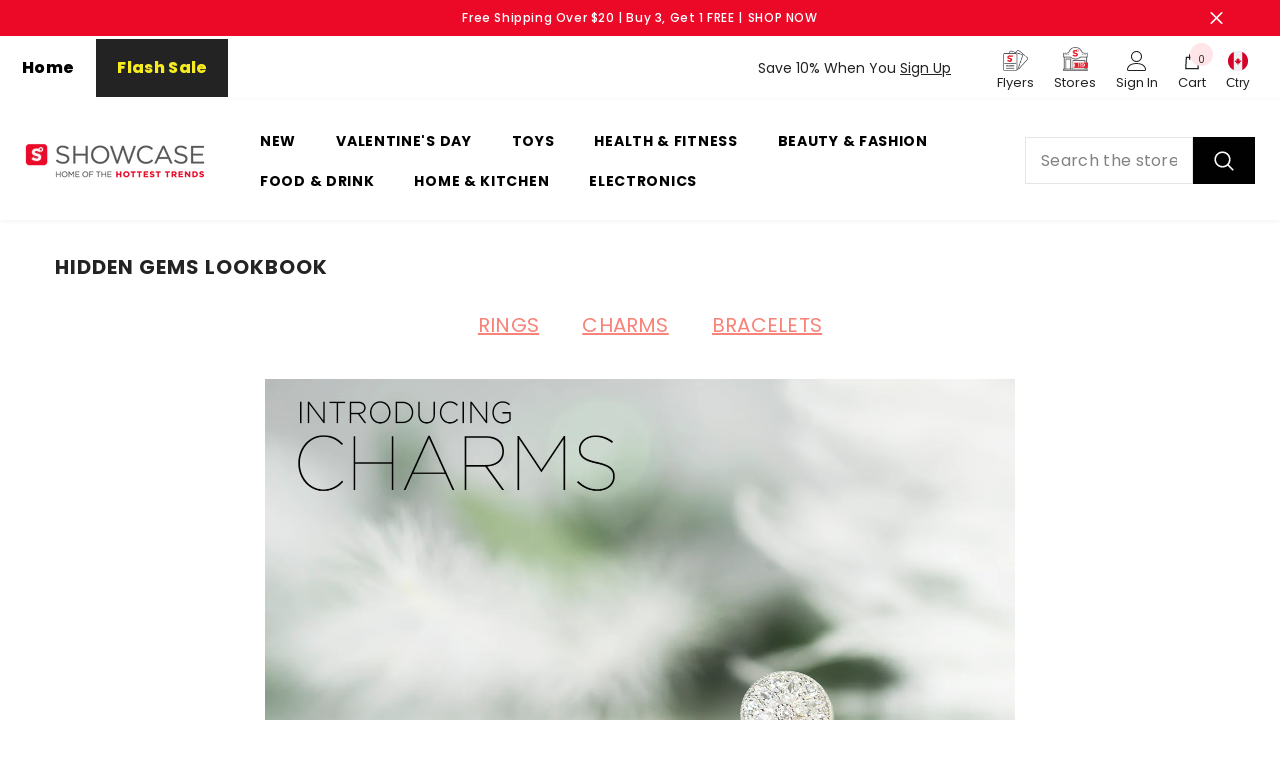

--- FILE ---
content_type: text/html; charset=utf-8
request_url: https://ca.shopatshowcase.com/pages/hidden-gems-ring-collection
body_size: 83925
content:
<!doctype html><html class="no-js" lang="en">
    <head>
        <meta charset="utf-8">
        <meta http-equiv="X-UA-Compatible" content="IE=edge">
        <meta name="viewport" content="width=device-width,initial-scale=1">
        <meta name="theme-color" content="">
        <link rel="canonical" href="https://ca.shopatshowcase.com/pages/hidden-gems-ring-collection" canonical-shop-url="https://ca.shopatshowcase.com/"><link rel="shortcut icon" href="//ca.shopatshowcase.com/cdn/shop/files/favicon_32x32.webp?v=1727759747" type="image/png"><link rel="preconnect" href="https://cdn.shopify.com" crossorigin>
        <title>Hidden Gems Lookbook  &ndash; Showcase</title><meta name="description" content="RINGS CHARMS BRACELETS Certificate of Appraisal Certificate of Appraisal Certificate of Appraisal Certificate of Appraisal Certificate of Appraisal Certificate of Appraisal Certificate of Appraisal Certificate of Appraisal Certificate of Appraisal Certificate of Appraisal Certificate of Appraisal Certificate of Apprais">

<meta property="og:site_name" content="Showcase">
<meta property="og:url" content="https://ca.shopatshowcase.com/pages/hidden-gems-ring-collection">
<meta property="og:title" content="Hidden Gems Lookbook">
<meta property="og:type" content="website">
<meta property="og:description" content="RINGS CHARMS BRACELETS Certificate of Appraisal Certificate of Appraisal Certificate of Appraisal Certificate of Appraisal Certificate of Appraisal Certificate of Appraisal Certificate of Appraisal Certificate of Appraisal Certificate of Appraisal Certificate of Appraisal Certificate of Appraisal Certificate of Apprais"><meta name="twitter:card" content="summary_large_image">
<meta name="twitter:title" content="Hidden Gems Lookbook">
<meta name="twitter:description" content="RINGS CHARMS BRACELETS Certificate of Appraisal Certificate of Appraisal Certificate of Appraisal Certificate of Appraisal Certificate of Appraisal Certificate of Appraisal Certificate of Appraisal Certificate of Appraisal Certificate of Appraisal Certificate of Appraisal Certificate of Appraisal Certificate of Apprais">

        <script>window.performance && window.performance.mark && window.performance.mark('shopify.content_for_header.start');</script><meta name="google-site-verification" content="tZ-Cv7fqIlWzNTEZAOpK0k3eE7Wn_QjTyDroiUYLM9w">
<meta name="facebook-domain-verification" content="2hlnmq0l43ey50wvuyw1lztvydhgcw">
<meta name="facebook-domain-verification" content="01qs58p88re1rnbwy5maakzomhtns6">
<meta name="facebook-domain-verification" content="01s8h3bectfuswyztcax0e36negm2e">
<meta name="facebook-domain-verification" content="xzrg9wyu992kde5a07pmsqo4lw4382">
<meta name="facebook-domain-verification" content="ks6xbqpu35a96bvfoof8ev8gw7f9fp">
<meta id="shopify-digital-wallet" name="shopify-digital-wallet" content="/5434293/digital_wallets/dialog">
<meta name="shopify-checkout-api-token" content="36ff07c5e9deabb9abc6a9377f239260">
<meta id="in-context-paypal-metadata" data-shop-id="5434293" data-venmo-supported="false" data-environment="production" data-locale="en_US" data-paypal-v4="true" data-currency="CAD">
<script async="async" src="/checkouts/internal/preloads.js?locale=en-CA"></script>
<link rel="preconnect" href="https://shop.app" crossorigin="anonymous">
<script async="async" src="https://shop.app/checkouts/internal/preloads.js?locale=en-CA&shop_id=5434293" crossorigin="anonymous"></script>
<script id="apple-pay-shop-capabilities" type="application/json">{"shopId":5434293,"countryCode":"CA","currencyCode":"CAD","merchantCapabilities":["supports3DS"],"merchantId":"gid:\/\/shopify\/Shop\/5434293","merchantName":"Showcase","requiredBillingContactFields":["postalAddress","email","phone"],"requiredShippingContactFields":["postalAddress","email","phone"],"shippingType":"shipping","supportedNetworks":["visa","masterCard","amex","discover","interac","jcb"],"total":{"type":"pending","label":"Showcase","amount":"1.00"},"shopifyPaymentsEnabled":true,"supportsSubscriptions":true}</script>
<script id="shopify-features" type="application/json">{"accessToken":"36ff07c5e9deabb9abc6a9377f239260","betas":["rich-media-storefront-analytics"],"domain":"ca.shopatshowcase.com","predictiveSearch":true,"shopId":5434293,"locale":"en"}</script>
<script>var Shopify = Shopify || {};
Shopify.shop = "shopatshowcase.myshopify.com";
Shopify.locale = "en";
Shopify.currency = {"active":"CAD","rate":"1.0"};
Shopify.country = "CA";
Shopify.theme = {"name":"12-24-2025 Boxing Week","id":152710938821,"schema_name":"Ella","schema_version":"6.7.4","theme_store_id":null,"role":"main"};
Shopify.theme.handle = "null";
Shopify.theme.style = {"id":null,"handle":null};
Shopify.cdnHost = "ca.shopatshowcase.com/cdn";
Shopify.routes = Shopify.routes || {};
Shopify.routes.root = "/";</script>
<script type="module">!function(o){(o.Shopify=o.Shopify||{}).modules=!0}(window);</script>
<script>!function(o){function n(){var o=[];function n(){o.push(Array.prototype.slice.apply(arguments))}return n.q=o,n}var t=o.Shopify=o.Shopify||{};t.loadFeatures=n(),t.autoloadFeatures=n()}(window);</script>
<script>
  window.ShopifyPay = window.ShopifyPay || {};
  window.ShopifyPay.apiHost = "shop.app\/pay";
  window.ShopifyPay.redirectState = null;
</script>
<script id="shop-js-analytics" type="application/json">{"pageType":"page"}</script>
<script defer="defer" async type="module" src="//ca.shopatshowcase.com/cdn/shopifycloud/shop-js/modules/v2/client.init-shop-cart-sync_WVOgQShq.en.esm.js"></script>
<script defer="defer" async type="module" src="//ca.shopatshowcase.com/cdn/shopifycloud/shop-js/modules/v2/chunk.common_C_13GLB1.esm.js"></script>
<script defer="defer" async type="module" src="//ca.shopatshowcase.com/cdn/shopifycloud/shop-js/modules/v2/chunk.modal_CLfMGd0m.esm.js"></script>
<script type="module">
  await import("//ca.shopatshowcase.com/cdn/shopifycloud/shop-js/modules/v2/client.init-shop-cart-sync_WVOgQShq.en.esm.js");
await import("//ca.shopatshowcase.com/cdn/shopifycloud/shop-js/modules/v2/chunk.common_C_13GLB1.esm.js");
await import("//ca.shopatshowcase.com/cdn/shopifycloud/shop-js/modules/v2/chunk.modal_CLfMGd0m.esm.js");

  window.Shopify.SignInWithShop?.initShopCartSync?.({"fedCMEnabled":true,"windoidEnabled":true});

</script>
<script>
  window.Shopify = window.Shopify || {};
  if (!window.Shopify.featureAssets) window.Shopify.featureAssets = {};
  window.Shopify.featureAssets['shop-js'] = {"init-fed-cm":["modules/v2/client.init-fed-cm_BucUoe6W.en.esm.js","modules/v2/chunk.common_C_13GLB1.esm.js","modules/v2/chunk.modal_CLfMGd0m.esm.js"],"shop-cart-sync":["modules/v2/client.shop-cart-sync_DuR37GeY.en.esm.js","modules/v2/chunk.common_C_13GLB1.esm.js","modules/v2/chunk.modal_CLfMGd0m.esm.js"],"init-shop-email-lookup-coordinator":["modules/v2/client.init-shop-email-lookup-coordinator_CzjY5t9o.en.esm.js","modules/v2/chunk.common_C_13GLB1.esm.js","modules/v2/chunk.modal_CLfMGd0m.esm.js"],"shop-cash-offers":["modules/v2/client.shop-cash-offers_BmULhtno.en.esm.js","modules/v2/chunk.common_C_13GLB1.esm.js","modules/v2/chunk.modal_CLfMGd0m.esm.js"],"shop-login-button":["modules/v2/client.shop-login-button_DJ5ldayH.en.esm.js","modules/v2/chunk.common_C_13GLB1.esm.js","modules/v2/chunk.modal_CLfMGd0m.esm.js"],"shop-toast-manager":["modules/v2/client.shop-toast-manager_B0JfrpKj.en.esm.js","modules/v2/chunk.common_C_13GLB1.esm.js","modules/v2/chunk.modal_CLfMGd0m.esm.js"],"pay-button":["modules/v2/client.pay-button_CrPSEbOK.en.esm.js","modules/v2/chunk.common_C_13GLB1.esm.js","modules/v2/chunk.modal_CLfMGd0m.esm.js"],"init-shop-cart-sync":["modules/v2/client.init-shop-cart-sync_WVOgQShq.en.esm.js","modules/v2/chunk.common_C_13GLB1.esm.js","modules/v2/chunk.modal_CLfMGd0m.esm.js"],"init-customer-accounts":["modules/v2/client.init-customer-accounts_jNk9cPYQ.en.esm.js","modules/v2/client.shop-login-button_DJ5ldayH.en.esm.js","modules/v2/chunk.common_C_13GLB1.esm.js","modules/v2/chunk.modal_CLfMGd0m.esm.js"],"init-customer-accounts-sign-up":["modules/v2/client.init-customer-accounts-sign-up_CnczCz9H.en.esm.js","modules/v2/client.shop-login-button_DJ5ldayH.en.esm.js","modules/v2/chunk.common_C_13GLB1.esm.js","modules/v2/chunk.modal_CLfMGd0m.esm.js"],"init-windoid":["modules/v2/client.init-windoid_DuP9q_di.en.esm.js","modules/v2/chunk.common_C_13GLB1.esm.js","modules/v2/chunk.modal_CLfMGd0m.esm.js"],"shop-button":["modules/v2/client.shop-button_B_U3bv27.en.esm.js","modules/v2/chunk.common_C_13GLB1.esm.js","modules/v2/chunk.modal_CLfMGd0m.esm.js"],"avatar":["modules/v2/client.avatar_BTnouDA3.en.esm.js"],"shop-login":["modules/v2/client.shop-login_B9ccPdmx.en.esm.js","modules/v2/chunk.common_C_13GLB1.esm.js","modules/v2/chunk.modal_CLfMGd0m.esm.js"],"checkout-modal":["modules/v2/client.checkout-modal_pBPyh9w8.en.esm.js","modules/v2/chunk.common_C_13GLB1.esm.js","modules/v2/chunk.modal_CLfMGd0m.esm.js"],"shop-follow-button":["modules/v2/client.shop-follow-button_CsYC63q7.en.esm.js","modules/v2/chunk.common_C_13GLB1.esm.js","modules/v2/chunk.modal_CLfMGd0m.esm.js"],"init-shop-for-new-customer-accounts":["modules/v2/client.init-shop-for-new-customer-accounts_BUoCy7a5.en.esm.js","modules/v2/client.shop-login-button_DJ5ldayH.en.esm.js","modules/v2/chunk.common_C_13GLB1.esm.js","modules/v2/chunk.modal_CLfMGd0m.esm.js"],"lead-capture":["modules/v2/client.lead-capture_D0K_KgYb.en.esm.js","modules/v2/chunk.common_C_13GLB1.esm.js","modules/v2/chunk.modal_CLfMGd0m.esm.js"],"payment-terms":["modules/v2/client.payment-terms_DvAbEhzd.en.esm.js","modules/v2/chunk.common_C_13GLB1.esm.js","modules/v2/chunk.modal_CLfMGd0m.esm.js"]};
</script>
<script>(function() {
  var isLoaded = false;
  function asyncLoad() {
    if (isLoaded) return;
    isLoaded = true;
    var urls = ["https:\/\/cdn.schemaapp.com\/javascript\/shopify\/schemaFilter.js?shop=shopatshowcase.myshopify.com","https:\/\/orderstatus.w3apps.co\/js\/orderlookup.js?shop=shopatshowcase.myshopify.com","https:\/\/intg.snapchat.com\/shopify\/shopify-scevent-init.js?id=6e3b7fc6-0ed9-47ce-ad03-5034eebdb86d\u0026shop=shopatshowcase.myshopify.com","https:\/\/cdn.shopify.com\/s\/files\/1\/0543\/4293\/t\/309\/assets\/booster_eu_cookie_5434293.js?v=1703165909\u0026shop=shopatshowcase.myshopify.com","https:\/\/apps-sp.webkul.com\/warranty-management\/js\/wk_warranty.js?shop=shopatshowcase.myshopify.com","https:\/\/customer-first-focus.b-cdn.net\/cffOrderifyLoader_min.js?shop=shopatshowcase.myshopify.com","https:\/\/config.gorgias.chat\/bundle-loader\/01GYCBWH7M4AJRZAMF6E0HFD5D?source=shopify1click\u0026shop=shopatshowcase.myshopify.com","https:\/\/cdn.roseperl.com\/storelocator-prod\/fo\/shopatshowcase-1762529240.js?shop=shopatshowcase.myshopify.com","https:\/\/cdn.roseperl.com\/storelocator-prod\/setting\/shopatshowcase-1766636766.js?shop=shopatshowcase.myshopify.com","https:\/\/cdn.roseperl.com\/storelocator-prod\/wtb\/shopatshowcase-1766636767.js?shop=shopatshowcase.myshopify.com","https:\/\/public.9gtb.com\/loader.js?g_cvt_id=680e2eff-4e7f-45f5-bf3e-3cb4e35c34da\u0026shop=shopatshowcase.myshopify.com"];
    for (var i = 0; i < urls.length; i++) {
      var s = document.createElement('script');
      s.type = 'text/javascript';
      s.async = true;
      s.src = urls[i];
      var x = document.getElementsByTagName('script')[0];
      x.parentNode.insertBefore(s, x);
    }
  };
  if(window.attachEvent) {
    window.attachEvent('onload', asyncLoad);
  } else {
    window.addEventListener('load', asyncLoad, false);
  }
})();</script>
<script id="__st">var __st={"a":5434293,"offset":-18000,"reqid":"86f8988e-fd15-4895-b4c9-354001b6a0be-1769712623","pageurl":"ca.shopatshowcase.com\/pages\/hidden-gems-ring-collection","s":"pages-232461318","u":"4e9475289d31","p":"page","rtyp":"page","rid":232461318};</script>
<script>window.ShopifyPaypalV4VisibilityTracking = true;</script>
<script id="captcha-bootstrap">!function(){'use strict';const t='contact',e='account',n='new_comment',o=[[t,t],['blogs',n],['comments',n],[t,'customer']],c=[[e,'customer_login'],[e,'guest_login'],[e,'recover_customer_password'],[e,'create_customer']],r=t=>t.map((([t,e])=>`form[action*='/${t}']:not([data-nocaptcha='true']) input[name='form_type'][value='${e}']`)).join(','),a=t=>()=>t?[...document.querySelectorAll(t)].map((t=>t.form)):[];function s(){const t=[...o],e=r(t);return a(e)}const i='password',u='form_key',d=['recaptcha-v3-token','g-recaptcha-response','h-captcha-response',i],f=()=>{try{return window.sessionStorage}catch{return}},m='__shopify_v',_=t=>t.elements[u];function p(t,e,n=!1){try{const o=window.sessionStorage,c=JSON.parse(o.getItem(e)),{data:r}=function(t){const{data:e,action:n}=t;return t[m]||n?{data:e,action:n}:{data:t,action:n}}(c);for(const[e,n]of Object.entries(r))t.elements[e]&&(t.elements[e].value=n);n&&o.removeItem(e)}catch(o){console.error('form repopulation failed',{error:o})}}const l='form_type',E='cptcha';function T(t){t.dataset[E]=!0}const w=window,h=w.document,L='Shopify',v='ce_forms',y='captcha';let A=!1;((t,e)=>{const n=(g='f06e6c50-85a8-45c8-87d0-21a2b65856fe',I='https://cdn.shopify.com/shopifycloud/storefront-forms-hcaptcha/ce_storefront_forms_captcha_hcaptcha.v1.5.2.iife.js',D={infoText:'Protected by hCaptcha',privacyText:'Privacy',termsText:'Terms'},(t,e,n)=>{const o=w[L][v],c=o.bindForm;if(c)return c(t,g,e,D).then(n);var r;o.q.push([[t,g,e,D],n]),r=I,A||(h.body.append(Object.assign(h.createElement('script'),{id:'captcha-provider',async:!0,src:r})),A=!0)});var g,I,D;w[L]=w[L]||{},w[L][v]=w[L][v]||{},w[L][v].q=[],w[L][y]=w[L][y]||{},w[L][y].protect=function(t,e){n(t,void 0,e),T(t)},Object.freeze(w[L][y]),function(t,e,n,w,h,L){const[v,y,A,g]=function(t,e,n){const i=e?o:[],u=t?c:[],d=[...i,...u],f=r(d),m=r(i),_=r(d.filter((([t,e])=>n.includes(e))));return[a(f),a(m),a(_),s()]}(w,h,L),I=t=>{const e=t.target;return e instanceof HTMLFormElement?e:e&&e.form},D=t=>v().includes(t);t.addEventListener('submit',(t=>{const e=I(t);if(!e)return;const n=D(e)&&!e.dataset.hcaptchaBound&&!e.dataset.recaptchaBound,o=_(e),c=g().includes(e)&&(!o||!o.value);(n||c)&&t.preventDefault(),c&&!n&&(function(t){try{if(!f())return;!function(t){const e=f();if(!e)return;const n=_(t);if(!n)return;const o=n.value;o&&e.removeItem(o)}(t);const e=Array.from(Array(32),(()=>Math.random().toString(36)[2])).join('');!function(t,e){_(t)||t.append(Object.assign(document.createElement('input'),{type:'hidden',name:u})),t.elements[u].value=e}(t,e),function(t,e){const n=f();if(!n)return;const o=[...t.querySelectorAll(`input[type='${i}']`)].map((({name:t})=>t)),c=[...d,...o],r={};for(const[a,s]of new FormData(t).entries())c.includes(a)||(r[a]=s);n.setItem(e,JSON.stringify({[m]:1,action:t.action,data:r}))}(t,e)}catch(e){console.error('failed to persist form',e)}}(e),e.submit())}));const S=(t,e)=>{t&&!t.dataset[E]&&(n(t,e.some((e=>e===t))),T(t))};for(const o of['focusin','change'])t.addEventListener(o,(t=>{const e=I(t);D(e)&&S(e,y())}));const B=e.get('form_key'),M=e.get(l),P=B&&M;t.addEventListener('DOMContentLoaded',(()=>{const t=y();if(P)for(const e of t)e.elements[l].value===M&&p(e,B);[...new Set([...A(),...v().filter((t=>'true'===t.dataset.shopifyCaptcha))])].forEach((e=>S(e,t)))}))}(h,new URLSearchParams(w.location.search),n,t,e,['guest_login'])})(!0,!0)}();</script>
<script integrity="sha256-4kQ18oKyAcykRKYeNunJcIwy7WH5gtpwJnB7kiuLZ1E=" data-source-attribution="shopify.loadfeatures" defer="defer" src="//ca.shopatshowcase.com/cdn/shopifycloud/storefront/assets/storefront/load_feature-a0a9edcb.js" crossorigin="anonymous"></script>
<script crossorigin="anonymous" defer="defer" src="//ca.shopatshowcase.com/cdn/shopifycloud/storefront/assets/shopify_pay/storefront-65b4c6d7.js?v=20250812"></script>
<script data-source-attribution="shopify.dynamic_checkout.dynamic.init">var Shopify=Shopify||{};Shopify.PaymentButton=Shopify.PaymentButton||{isStorefrontPortableWallets:!0,init:function(){window.Shopify.PaymentButton.init=function(){};var t=document.createElement("script");t.src="https://ca.shopatshowcase.com/cdn/shopifycloud/portable-wallets/latest/portable-wallets.en.js",t.type="module",document.head.appendChild(t)}};
</script>
<script data-source-attribution="shopify.dynamic_checkout.buyer_consent">
  function portableWalletsHideBuyerConsent(e){var t=document.getElementById("shopify-buyer-consent"),n=document.getElementById("shopify-subscription-policy-button");t&&n&&(t.classList.add("hidden"),t.setAttribute("aria-hidden","true"),n.removeEventListener("click",e))}function portableWalletsShowBuyerConsent(e){var t=document.getElementById("shopify-buyer-consent"),n=document.getElementById("shopify-subscription-policy-button");t&&n&&(t.classList.remove("hidden"),t.removeAttribute("aria-hidden"),n.addEventListener("click",e))}window.Shopify?.PaymentButton&&(window.Shopify.PaymentButton.hideBuyerConsent=portableWalletsHideBuyerConsent,window.Shopify.PaymentButton.showBuyerConsent=portableWalletsShowBuyerConsent);
</script>
<script data-source-attribution="shopify.dynamic_checkout.cart.bootstrap">document.addEventListener("DOMContentLoaded",(function(){function t(){return document.querySelector("shopify-accelerated-checkout-cart, shopify-accelerated-checkout")}if(t())Shopify.PaymentButton.init();else{new MutationObserver((function(e,n){t()&&(Shopify.PaymentButton.init(),n.disconnect())})).observe(document.body,{childList:!0,subtree:!0})}}));
</script>
<link id="shopify-accelerated-checkout-styles" rel="stylesheet" media="screen" href="https://ca.shopatshowcase.com/cdn/shopifycloud/portable-wallets/latest/accelerated-checkout-backwards-compat.css" crossorigin="anonymous">
<style id="shopify-accelerated-checkout-cart">
        #shopify-buyer-consent {
  margin-top: 1em;
  display: inline-block;
  width: 100%;
}

#shopify-buyer-consent.hidden {
  display: none;
}

#shopify-subscription-policy-button {
  background: none;
  border: none;
  padding: 0;
  text-decoration: underline;
  font-size: inherit;
  cursor: pointer;
}

#shopify-subscription-policy-button::before {
  box-shadow: none;
}

      </style>
<script id="sections-script" data-sections="header-mobile,header-nav-multi-site" defer="defer" src="//ca.shopatshowcase.com/cdn/shop/t/382/compiled_assets/scripts.js?v=250492"></script>
<script>window.performance && window.performance.mark && window.performance.mark('shopify.content_for_header.end');</script>
        <style>@import url('https://fonts.googleapis.com/css?family=Poppins:300,300i,400,400i,500,500i,600,600i,700,700i,800,800i&display=swap');
                :root {
        --font-family-1: Poppins;
        --font-family-2: Poppins;

        /* Settings Body */--font-body-family: Poppins;--font-body-size: 12px;--font-body-weight: 400;--body-line-height: 22px;--body-letter-spacing: .02em;

        /* Settings Heading */--font-heading-family: Poppins;--font-heading-size: 16px;--font-heading-weight: 700;--font-heading-style: normal;--heading-line-height: 24px;--heading-letter-spacing: .05em;--heading-text-transform: uppercase;--heading-border-height: 2px;

        /* Menu Lv1 */--font-menu-lv1-family: Poppins;--font-menu-lv1-size: 14px;--font-menu-lv1-weight: 700;--menu-lv1-line-height: 22px;--menu-lv1-letter-spacing: .05em;--menu-lv1-text-transform: uppercase;

        /* Menu Lv2 */--font-menu-lv2-family: Poppins;--font-menu-lv2-size: 12px;--font-menu-lv2-weight: 400;--menu-lv2-line-height: 22px;--menu-lv2-letter-spacing: .02em;--menu-lv2-text-transform: capitalize;

        /* Menu Lv3 */--font-menu-lv3-family: Poppins;--font-menu-lv3-size: 12px;--font-menu-lv3-weight: 400;--menu-lv3-line-height: 22px;--menu-lv3-letter-spacing: .02em;--menu-lv3-text-transform: capitalize;

        /* Mega Menu Lv2 */--font-mega-menu-lv2-family: Poppins;--font-mega-menu-lv2-size: 12px;--font-mega-menu-lv2-weight: 600;--font-mega-menu-lv2-style: normal;--mega-menu-lv2-line-height: 22px;--mega-menu-lv2-letter-spacing: .02em;--mega-menu-lv2-text-transform: uppercase;

        /* Mega Menu Lv3 */--font-mega-menu-lv3-family: Poppins;--font-mega-menu-lv3-size: 12px;--font-mega-menu-lv3-weight: 400;--mega-menu-lv3-line-height: 22px;--mega-menu-lv3-letter-spacing: .02em;--mega-menu-lv3-text-transform: capitalize;

        /* Product Card Title */--product-title-font: Poppins;--product-title-font-size : 12px;--product-title-font-weight : 400;--product-title-line-height: 22px;--product-title-letter-spacing: .02em;--product-title-line-text : 2;--product-title-text-transform : capitalize;--product-title-margin-bottom: 10px;

        /* Product Card Vendor */--product-vendor-font: Poppins;--product-vendor-font-size : 12px;--product-vendor-font-weight : 400;--product-vendor-font-style : normal;--product-vendor-line-height: 22px;--product-vendor-letter-spacing: .02em;--product-vendor-text-transform : uppercase;--product-vendor-margin-bottom: 0px;--product-vendor-margin-top: 0px;

        /* Product Card Price */--product-price-font: Poppins;--product-price-font-size : 14px;--product-price-font-weight : 600;--product-price-line-height: 22px;--product-price-letter-spacing: .02em;--product-price-margin-top: 0px;--product-price-margin-bottom: 13px;

        /* Product Card Badge */--badge-font: Poppins;--badge-font-size : 12px;--badge-font-weight : 400;--badge-text-transform : capitalize;--badge-letter-spacing: .02em;--badge-line-height: 20px;--badge-border-radius: 0px;--badge-padding-top: 0px;--badge-padding-bottom: 0px;--badge-padding-left-right: 8px;--badge-postion-top: 0px;--badge-postion-left-right: 0px;

        /* Product Quickview */
        --product-quickview-font-size : 12px; --product-quickview-line-height: 23px; --product-quickview-border-radius: 1px; --product-quickview-padding-top: 0px; --product-quickview-padding-bottom: 0px; --product-quickview-padding-left-right: 7px; --product-quickview-sold-out-product: #e95144;--product-quickview-box-shadow: none;/* Blog Card Tile */--blog-title-font: Poppins;--blog-title-font-size : 20px; --blog-title-font-weight : 700; --blog-title-line-height: 29px; --blog-title-letter-spacing: .09em; --blog-title-text-transform : uppercase;

        /* Blog Card Info (Date, Author) */--blog-info-font: Poppins;--blog-info-font-size : 14px; --blog-info-font-weight : 400; --blog-info-line-height: 20px; --blog-info-letter-spacing: .02em; --blog-info-text-transform : uppercase;

        /* Button 1 */--btn-1-font-family: Poppins;--btn-1-font-size: 14px; --btn-1-font-weight: 700; --btn-1-text-transform: uppercase; --btn-1-line-height: 22px; --btn-1-letter-spacing: .05em; --btn-1-text-align: center; --btn-1-border-radius: 0px; --btn-1-border-width: 1px; --btn-1-border-style: solid; --btn-1-padding-top: 10px; --btn-1-padding-bottom: 10px; --btn-1-horizontal-length: 0px; --btn-1-vertical-length: 0px; --btn-1-blur-radius: 0px; --btn-1-spread: 0px;
        --btn-1-all-bg-opacity-hover: rgba(0, 0, 0, 0.5);--btn-1-inset: ;/* Button 2 */--btn-2-font-family: Poppins;--btn-2-font-size: 18px; --btn-2-font-weight: 700; --btn-2-text-transform: uppercase; --btn-2-line-height: 23px; --btn-2-letter-spacing: .05em; --btn-2-text-align: right; --btn-2-border-radius: 6px; --btn-2-border-width: 1px; --btn-2-border-style: solid; --btn-2-padding-top: 20px; --btn-2-padding-bottom: 20px; --btn-2-horizontal-length: 0px; --btn-2-vertical-length: 0px; --btn-2-blur-radius: 0px; --btn-2-spread: 0px;
        --btn-2-all-bg-opacity: rgba(25, 145, 226, 0.5);--btn-2-all-bg-opacity-hover: rgba(0, 0, 0, 0.5);--btn-2-inset: ;/* Button 3 */--btn-3-font-family: Poppins;--btn-3-font-size: 14px; --btn-3-font-weight: 700; --btn-3-text-transform: uppercase; --btn-3-line-height: 22px; --btn-3-letter-spacing: .05em; --btn-3-text-align: center; --btn-3-border-radius: 0px; --btn-3-border-width: 1px; --btn-3-border-style: solid; --btn-3-padding-top: 10px; --btn-3-padding-bottom: 10px; --btn-3-horizontal-length: 0px; --btn-3-vertical-length: 0px; --btn-3-blur-radius: 0px; --btn-3-spread: 0px;
        --btn-3-all-bg-opacity: rgba(0, 0, 0, 0.1);--btn-3-all-bg-opacity-hover: rgba(0, 0, 0, 0.1);--btn-3-inset: ;/* Footer Heading */--footer-heading-font-family: Poppins;--footer-heading-font-size : 15px; --footer-heading-font-weight : 600; --footer-heading-line-height : 22px; --footer-heading-letter-spacing : .05em; --footer-heading-text-transform : uppercase;

        /* Footer Link */--footer-link-font-family: Poppins;--footer-link-font-size : 12px; --footer-link-font-weight : ; --footer-link-line-height : 28px; --footer-link-letter-spacing : .02em; --footer-link-text-transform : capitalize;

        /* Page Title */--font-page-title-family: Poppins;--font-page-title-size: 20px; --font-page-title-weight: 700; --font-page-title-style: normal; --page-title-line-height: 20px; --page-title-letter-spacing: .05em; --page-title-text-transform: uppercase;

        /* Font Product Tab Title */
        --font-tab-type-1: Poppins; --font-tab-type-2: Poppins;

        /* Text Size */
        --text-size-font-size : 10px; --text-size-font-weight : 400; --text-size-line-height : 22px; --text-size-letter-spacing : 0; --text-size-text-transform : uppercase; --text-size-color : #787878;

        /* Font Weight */
        --font-weight-normal: 400; --font-weight-medium: 500; --font-weight-semibold: 600; --font-weight-bold: 700; --font-weight-bolder: 800; --font-weight-black: 900;

        /* Radio Button */
        --form-label-checkbox-before-bg: #fff; --form-label-checkbox-before-border: #cecece; --form-label-checkbox-before-bg-checked: #000;

        /* Conatiner */
        --body-custom-width-container: 1600px;

        /* Layout Boxed */
        --color-background-layout-boxed: #f8f8f8;/* Arrow */
        --position-horizontal-slick-arrow: 0;

        /* General Color*/
        --color-text: #232323; --color-text2: #969696; --color-global: #232323; --color-white: #FFFFFF; --color-grey: #868686; --color-black: #202020; --color-base-text-rgb: 35, 35, 35; --color-base-text2-rgb: 150, 150, 150; --color-background: #ffffff; --color-background-rgb: 255, 255, 255; --color-background-overylay: rgba(255, 255, 255, 0.9); --color-base-accent-text: ; --color-base-accent-1: ; --color-base-accent-2: ; --color-link: #232323; --color-link-hover: #232323; --color-error: #ea0029; --color-error-bg: #FCEEEE; --color-success: #5A5A5A; --color-success-bg: #DFF0D8; --color-info: #202020; --color-info-bg: #FFF2DD; --color-link-underline: rgba(35, 35, 35, 0.5); --color-breadcrumb: #999999; --colors-breadcrumb-hover: #232323;--colors-breadcrumb-active: #999999; --border-global: #e6e6e6; --bg-global: #fafafa; --bg-planceholder: #fafafa; --color-warning: #fff; --bg-warning: #e0b252; --color-background-10 : #e9e9e9; --color-background-20 : #d3d3d3; --color-background-30 : #bdbdbd; --color-background-50 : #919191; --color-background-global : #919191;

        /* Arrow Color */
        --arrow-color: #323232; --arrow-background-color: #fff; --arrow-border-color: #ccc;--arrow-color-hover: #323232;--arrow-background-color-hover: #f8f8f8;--arrow-border-color-hover: #f8f8f8;--arrow-width: 35px;--arrow-height: 35px;--arrow-size: px;--arrow-size-icon: 17px;--arrow-border-radius: 50%;--arrow-border-width: 1px;--arrow-width-half: -17px;

        /* Pagination Color */
        --pagination-item-color: #3c3c3c; --pagination-item-color-active: #3c3c3c; --pagination-item-bg-color: #fff;--pagination-item-bg-color-active: #fff;--pagination-item-border-color: #fff;--pagination-item-border-color-active: #ffffff;--pagination-arrow-color: #3c3c3c;--pagination-arrow-color-active: #3c3c3c;--pagination-arrow-bg-color: #fff;--pagination-arrow-bg-color-active: #fff;--pagination-arrow-border-color: #fff;--pagination-arrow-border-color-active: #fff;

        /* Dots Color */
        --dots-color: transparent;--dots-border-color: #323232;--dots-color-active: #323232;--dots-border-color-active: #323232;--dots-style2-background-opacity: #00000050;--dots-width: 12px;--dots-height: 12px;

        /* Button Color */
        --btn-1-color: #FFFFFF;--btn-1-bg: #232323;--btn-1-border: #232323;--btn-1-color-hover: #232323;--btn-1-bg-hover: #ffffff;--btn-1-border-hover: #232323;
        --btn-2-color: #232323;--btn-2-bg: #FFFFFF;--btn-2-border: #727272;--btn-2-color-hover: #FFFFFF;--btn-2-bg-hover: #232323;--btn-2-border-hover: #232323;
        --btn-3-color: #FFFFFF;--btn-3-bg: #ea0029;--btn-3-border: #ea0029;--btn-3-color-hover: #ffffff;--btn-3-bg-hover: #ea0029;--btn-3-border-hover: #ea0029;
        --anchor-transition: all ease .3s;--bg-white: #ffffff;--bg-black: #000000;--bg-grey: #808080;--icon: var(--color-text);--text-cart: #3c3c3c;--duration-short: 100ms;--duration-default: 350ms;--duration-long: 500ms;--form-input-bg: #ffffff;--form-input-border: #c7c7c7;--form-input-color: #232323;--form-input-placeholder: #868686;--form-label: #232323;

        --new-badge-color: #FFFFFF;--new-badge-bg: #232323;--sale-badge-color: #ffffff;--sale-badge-bg: #ea0029;--sold-out-badge-color: #ffffff;--sold-out-badge-bg: #c1c1c1;--custom-badge-color: #FFFFFF;--custom-badge-bg: #58585b;--bundle-badge-color: #ffffff;--bundle-badge-bg: #232323;
        
        --product-title-color : #232323;--product-title-color-hover : #232323;--product-vendor-color : #969696;--product-price-color : #232323;--product-sale-price-color : #ea0029;--product-compare-price-color : #969696;--product-countdown-color : #ea0029;--product-countdown-bg-color : #ffffff;

        --product-swatch-border : #cbcbcb;--product-swatch-border-active : #232323;--product-swatch-width : 40px;--product-swatch-height : 40px;--product-swatch-border-radius : 0px;--product-swatch-color-width : 40px;--product-swatch-color-height : 40px;--product-swatch-color-border-radius : 20px;

        --product-wishlist-color : #000000;--product-wishlist-bg : #ffffff;--product-wishlist-border : transparent;--product-wishlist-color-added : #ffffff;--product-wishlist-bg-added : #000000;--product-wishlist-border-added : transparent;--product-compare-color : #000000;--product-compare-bg : #FFFFFF;--product-compare-color-added : #ea0029; --product-compare-bg-added : #FFFFFF; --product-hot-stock-text-color : #ea0029; --product-quick-view-color : #000000; --product-cart-image-fit : contain; --product-title-variant-font-size: 16px;--product-quick-view-bg : #FFFFFF;--product-quick-view-bg-above-button: rgba(255, 255, 255, 0.7);--product-quick-view-color-hover : #FFFFFF;--product-quick-view-bg-hover : #000000;--product-action-color : #232323;--product-action-bg : #ffffff;--product-action-border : #000000;--product-action-color-hover : #FFFFFF;--product-action-bg-hover : #232323;--product-action-border-hover : #232323;

        /* Multilevel Category Filter */
        --color-label-multiLevel-categories: #232323;--bg-label-multiLevel-categories: #fff;--color-button-multiLevel-categories: #fff;--bg-button-multiLevel-categories: #ff8b21;--border-button-multiLevel-categories: transparent;--hover-color-button-multiLevel-categories: #fff;--hover-bg-button-multiLevel-categories: #ff8b21;--cart-item-bg : #ffffff;--cart-item-border : #e8e8e8;--cart-item-border-width : 1px;--cart-item-border-style : solid;--free-shipping-height : 10px;--free-shipping-border-radius : 20px;--free-shipping-color : #727272; --free-shipping-bg : #ededed;--free-shipping-bg-1: #e95144;--free-shipping-bg-2: #ffc206;--free-shipping-bg-3: #69c69c;--free-shipping-bg-4: #69c69c; --free-shipping-min-height : 20.0px;--w-product-swatch-custom: 30px;--h-product-swatch-custom: 30px;--w-product-swatch-custom-mb: 20px;--h-product-swatch-custom-mb: 20px;--font-size-product-swatch-more: 12px;--swatch-border : #cbcbcb;--swatch-border-active : #232323;

        --variant-size: #232323;--variant-size-border: #e7e7e7;--variant-size-bg: #ffffff;--variant-size-hover: #ffffff;--variant-size-border-hover: #232323;--variant-size-bg-hover: #232323;--variant-bg : #ffffff; --variant-color : #232323; --variant-bg-active : #ffffff; --variant-color-active : #232323;

        --fontsize-text-social: 12px;
        --page-content-distance: 64px;--sidebar-content-distance: 40px;--button-transition-ease: cubic-bezier(.25,.46,.45,.94);

        /* Loading Spinner Color */
        --spinner-top-color: #fc0; --spinner-right-color: #4dd4c6; --spinner-bottom-color: #ea0029; --spinner-left-color: #f6f6f6;

        /* Product Card Marquee */
        --product-marquee-background-color: ;--product-marquee-text-color: #FFFFFF;--product-marquee-text-size: 14px;--product-marquee-text-mobile-size: 14px;--product-marquee-text-weight: 400;--product-marquee-text-transform: none;--product-marquee-text-style: italic;--product-marquee-speed: ; --product-marquee-line-height: calc(var(--product-marquee-text-mobile-size) * 1.5);
    }
</style>
        <link href="//ca.shopatshowcase.com/cdn/shop/t/382/assets/base.css?v=15186876630527182481766618228" rel="stylesheet" type="text/css" media="all" />
<link href="//ca.shopatshowcase.com/cdn/shop/t/382/assets/custom.css?v=52574758174194124691766618285" rel="stylesheet" type="text/css" media="all" />
<link href="//ca.shopatshowcase.com/cdn/shop/t/382/assets/animated.css?v=91884483947907798981766618225" rel="stylesheet" type="text/css" media="all" />
<link href="//ca.shopatshowcase.com/cdn/shop/t/382/assets/component-card.css?v=105615536702400533911766618239" rel="stylesheet" type="text/css" media="all" />
<link href="//ca.shopatshowcase.com/cdn/shop/t/382/assets/component-loading-overlay.css?v=23413779889692260311766618257" rel="stylesheet" type="text/css" media="all" />
<link href="//ca.shopatshowcase.com/cdn/shop/t/382/assets/component-loading-banner.css?v=54989585009056051491766618256" rel="stylesheet" type="text/css" media="all" />
<link href="//ca.shopatshowcase.com/cdn/shop/t/382/assets/component-quick-cart.css?v=63370866881490003141766618271" rel="stylesheet" type="text/css" media="all" />
<link rel="stylesheet" href="//ca.shopatshowcase.com/cdn/shop/t/382/assets/vendor.css?v=164616260963476715651766618319" media="print" onload="this.media='all'">
<noscript><link href="//ca.shopatshowcase.com/cdn/shop/t/382/assets/vendor.css?v=164616260963476715651766618319" rel="stylesheet" type="text/css" media="all" /></noscript>


	<link href="//ca.shopatshowcase.com/cdn/shop/t/382/assets/component-card-02.css?v=149569541520816267171766618236" rel="stylesheet" type="text/css" media="all" />


<link href="//ca.shopatshowcase.com/cdn/shop/t/382/assets/component-predictive-search.css?v=110628222596022886011766618264" rel="stylesheet" type="text/css" media="all" />
<link rel="stylesheet" href="//ca.shopatshowcase.com/cdn/shop/t/382/assets/component-product-form.css?v=22444863787356217611766618267" media="print" onload="this.media='all'">
	<link rel="stylesheet" href="//ca.shopatshowcase.com/cdn/shop/t/382/assets/component-price.css?v=39994775429705471691766618265" media="print" onload="this.media='all'">
	<link rel="stylesheet" href="//ca.shopatshowcase.com/cdn/shop/t/382/assets/component-badge.css?v=58385199191654577521766618232" media="print" onload="this.media='all'">
	<link rel="stylesheet" href="//ca.shopatshowcase.com/cdn/shop/t/382/assets/component-rte.css?v=82502160534158932881766618274" media="print" onload="this.media='all'">
	<link rel="stylesheet" href="//ca.shopatshowcase.com/cdn/shop/t/382/assets/component-share.css?v=23553761141326501681766618277" media="print" onload="this.media='all'"><link rel="stylesheet" href="//ca.shopatshowcase.com/cdn/shop/t/382/assets/component-newsletter.css?v=111617043413587308161766618262" media="print" onload="this.media='all'">
<link rel="stylesheet" href="//ca.shopatshowcase.com/cdn/shop/t/382/assets/component-slider.css?v=37888473738646685221766618278" media="print" onload="this.media='all'">
<link rel="stylesheet" href="//ca.shopatshowcase.com/cdn/shop/t/382/assets/component-list-social.css?v=102044711114163579551766618256" media="print" onload="this.media='all'"><noscript><link href="//ca.shopatshowcase.com/cdn/shop/t/382/assets/component-product-form.css?v=22444863787356217611766618267" rel="stylesheet" type="text/css" media="all" /></noscript>
	<noscript><link href="//ca.shopatshowcase.com/cdn/shop/t/382/assets/component-price.css?v=39994775429705471691766618265" rel="stylesheet" type="text/css" media="all" /></noscript>
	<noscript><link href="//ca.shopatshowcase.com/cdn/shop/t/382/assets/component-badge.css?v=58385199191654577521766618232" rel="stylesheet" type="text/css" media="all" /></noscript>
	<noscript><link href="//ca.shopatshowcase.com/cdn/shop/t/382/assets/component-rte.css?v=82502160534158932881766618274" rel="stylesheet" type="text/css" media="all" /></noscript>
	<noscript><link href="//ca.shopatshowcase.com/cdn/shop/t/382/assets/component-share.css?v=23553761141326501681766618277" rel="stylesheet" type="text/css" media="all" /></noscript><noscript><link href="//ca.shopatshowcase.com/cdn/shop/t/382/assets/component-newsletter.css?v=111617043413587308161766618262" rel="stylesheet" type="text/css" media="all" /></noscript>
<noscript><link href="//ca.shopatshowcase.com/cdn/shop/t/382/assets/component-slider.css?v=37888473738646685221766618278" rel="stylesheet" type="text/css" media="all" /></noscript>
<noscript><link href="//ca.shopatshowcase.com/cdn/shop/t/382/assets/component-list-social.css?v=102044711114163579551766618256" rel="stylesheet" type="text/css" media="all" /></noscript>

<style type="text/css">
	.nav-title-mobile {display: none;}.list-menu--disclosure{display: none;position: absolute;min-width: 100%;width: 22rem;background-color: var(--bg-white);box-shadow: 0 1px 4px 0 rgb(0 0 0 / 15%);padding: 5px 0 5px 20px;opacity: 0;visibility: visible;pointer-events: none;transition: opacity var(--duration-default) ease, transform var(--duration-default) ease;}.list-menu--disclosure-2{margin-left: calc(100% - 15px);z-index: 2;top: -5px;}.list-menu--disclosure:focus {outline: none;}.list-menu--disclosure.localization-selector {max-height: 18rem;overflow: auto;width: 10rem;padding: 0.5rem;}.js menu-drawer > details > summary::before, .js menu-drawer > details[open]:not(.menu-opening) > summary::before {content: '';position: absolute;cursor: default;width: 100%;height: calc(100vh - 100%);height: calc(var(--viewport-height, 100vh) - (var(--header-bottom-position, 100%)));top: 100%;left: 0;background: var(--color-foreground-50);opacity: 0;visibility: hidden;z-index: 2;transition: opacity var(--duration-default) ease,visibility var(--duration-default) ease;}menu-drawer > details[open] > summary::before {visibility: visible;opacity: 1;}.menu-drawer {position: absolute;transform: translateX(-100%);visibility: hidden;z-index: 3;left: 0;top: 100%;width: 100%;max-width: calc(100vw - 4rem);padding: 0;border: 0.1rem solid var(--color-background-10);border-left: 0;border-bottom: 0;background-color: var(--bg-white);overflow-x: hidden;}.js .menu-drawer {height: calc(100vh - 100%);height: calc(var(--viewport-height, 100vh) - (var(--header-bottom-position, 100%)));}.js details[open] > .menu-drawer, .js details[open] > .menu-drawer__submenu {transition: transform var(--duration-default) ease, visibility var(--duration-default) ease;}.no-js details[open] > .menu-drawer, .js details[open].menu-opening > .menu-drawer, details[open].menu-opening > .menu-drawer__submenu {transform: translateX(0);visibility: visible;}@media screen and (min-width: 750px) {.menu-drawer {width: 40rem;}.no-js .menu-drawer {height: auto;}}.menu-drawer__inner-container {position: relative;height: 100%;}.menu-drawer__navigation-container {display: grid;grid-template-rows: 1fr auto;align-content: space-between;overflow-y: auto;height: 100%;}.menu-drawer__navigation {padding: 0 0 5.6rem 0;}.menu-drawer__inner-submenu {height: 100%;overflow-x: hidden;overflow-y: auto;}.no-js .menu-drawer__navigation {padding: 0;}.js .menu-drawer__menu li {width: 100%;border-bottom: 1px solid #e6e6e6;overflow: hidden;}.menu-drawer__menu-item{line-height: var(--body-line-height);letter-spacing: var(--body-letter-spacing);padding: 10px 20px 10px 15px;cursor: pointer;display: flex;align-items: center;justify-content: space-between;}.menu-drawer__menu-item .label{display: inline-block;vertical-align: middle;font-size: calc(var(--font-body-size) - 4px);font-weight: var(--font-weight-normal);letter-spacing: var(--body-letter-spacing);height: 20px;line-height: 20px;margin: 0 0 0 10px;padding: 0 5px;text-transform: uppercase;text-align: center;position: relative;}.menu-drawer__menu-item .label:before{content: "";position: absolute;border: 5px solid transparent;top: 50%;left: -9px;transform: translateY(-50%);}.menu-drawer__menu-item > .icon{width: 24px;height: 24px;margin: 0 10px 0 0;}.menu-drawer__menu-item > .symbol {position: absolute;right: 20px;top: 50%;transform: translateY(-50%);display: flex;align-items: center;justify-content: center;font-size: 0;pointer-events: none;}.menu-drawer__menu-item > .symbol .icon{width: 14px;height: 14px;opacity: .6;}.menu-mobile-icon .menu-drawer__menu-item{justify-content: flex-start;}.no-js .menu-drawer .menu-drawer__menu-item > .symbol {display: none;}.js .menu-drawer__submenu {position: absolute;top: 0;width: 100%;bottom: 0;left: 0;background-color: var(--bg-white);z-index: 1;transform: translateX(100%);visibility: hidden;}.js .menu-drawer__submenu .menu-drawer__submenu {overflow-y: auto;}.menu-drawer__close-button {display: block;width: 100%;padding: 10px 15px;background-color: transparent;border: none;background: #f6f8f9;position: relative;}.menu-drawer__close-button .symbol{position: absolute;top: auto;left: 20px;width: auto;height: 22px;z-index: 10;display: flex;align-items: center;justify-content: center;font-size: 0;pointer-events: none;}.menu-drawer__close-button .icon {display: inline-block;vertical-align: middle;width: 18px;height: 18px;transform: rotate(180deg);}.menu-drawer__close-button .text{max-width: calc(100% - 50px);white-space: nowrap;overflow: hidden;text-overflow: ellipsis;display: inline-block;vertical-align: top;width: 100%;margin: 0 auto;}.no-js .menu-drawer__close-button {display: none;}.menu-drawer__utility-links {padding: 2rem;}.menu-drawer__account {display: inline-flex;align-items: center;text-decoration: none;padding: 1.2rem;margin-left: -1.2rem;font-size: 1.4rem;}.menu-drawer__account .icon-account {height: 2rem;width: 2rem;margin-right: 1rem;}.menu-drawer .list-social {justify-content: flex-start;margin-left: -1.25rem;margin-top: 2rem;}.menu-drawer .list-social:empty {display: none;}.menu-drawer .list-social__link {padding: 1.3rem 1.25rem;}

	/* Style General */
	.d-block{display: block}.d-inline-block{display: inline-block}.d-flex{display: flex}.d-none {display: none}.d-grid{display: grid}.ver-alg-mid {vertical-align: middle}.ver-alg-top{vertical-align: top}
	.flex-jc-start{justify-content:flex-start}.flex-jc-end{justify-content:flex-end}.flex-jc-center{justify-content:center}.flex-jc-between{justify-content:space-between}.flex-jc-stretch{justify-content:stretch}.flex-align-start{align-items: flex-start}.flex-align-center{align-items: center}.flex-align-end{align-items: flex-end}.flex-align-stretch{align-items:stretch}.flex-wrap{flex-wrap: wrap}.flex-nowrap{flex-wrap: nowrap}.fd-row{flex-direction:row}.fd-row-reverse{flex-direction:row-reverse}.fd-column{flex-direction:column}.fd-column-reverse{flex-direction:column-reverse}.fg-0{flex-grow:0}.fs-0{flex-shrink:0}.gap-15{gap:15px}.gap-30{gap:30px}.gap-col-30{column-gap:30px}
	.p-relative{position:relative}.p-absolute{position:absolute}.p-static{position:static}.p-fixed{position:fixed;}
	.zi-1{z-index:1}.zi-2{z-index:2}.zi-3{z-index:3}.zi-5{z-index:5}.zi-6{z-index:6}.zi-7{z-index:7}.zi-9{z-index:9}.zi-10{z-index:10}.zi-99{z-index:99} .zi-100{z-index:100} .zi-101{z-index:101}
	.top-0{top:0}.top-100{top:100%}.top-auto{top:auto}.left-0{left:0}.left-auto{left:auto}.right-0{right:0}.right-auto{right:auto}.bottom-0{bottom:0}
	.middle-y{top:50%;transform:translateY(-50%)}.middle-x{left:50%;transform:translateX(-50%)}
	.opacity-0{opacity:0}.opacity-1{opacity:1}
	.o-hidden{overflow:hidden}.o-visible{overflow:visible}.o-unset{overflow:unset}.o-x-hidden{overflow-x:hidden}.o-y-auto{overflow-y:auto;}
	.pt-0{padding-top:0}.pt-2{padding-top:2px}.pt-5{padding-top:5px}.pt-10{padding-top:10px}.pt-10-imp{padding-top:10px !important}.pt-12{padding-top:12px}.pt-16{padding-top:16px}.pt-20{padding-top:20px}.pt-24{padding-top:24px}.pt-30{padding-top:30px}.pt-32{padding-top:32px}.pt-36{padding-top:36px}.pt-48{padding-top:48px}.pb-0{padding-bottom:0}.pb-5{padding-bottom:5px}.pb-10{padding-bottom:10px}.pb-10-imp{padding-bottom:10px !important}.pb-12{padding-bottom:12px}.pb-15{padding-bottom:15px}.pb-16{padding-bottom:16px}.pb-18{padding-bottom:18px}.pb-20{padding-bottom:20px}.pb-24{padding-bottom:24px}.pb-32{padding-bottom:32px}.pb-40{padding-bottom:40px}.pb-48{padding-bottom:48px}.pb-50{padding-bottom:50px}.pb-80{padding-bottom:80px}.pb-84{padding-bottom:84px}.pr-0{padding-right:0}.pr-5{padding-right: 5px}.pr-10{padding-right:10px}.pr-20{padding-right:20px}.pr-24{padding-right:24px}.pr-30{padding-right:30px}.pr-36{padding-right:36px}.pr-80{padding-right:80px}.pl-0{padding-left:0}.pl-12{padding-left:12px}.pl-20{padding-left:20px}.pl-24{padding-left:24px}.pl-36{padding-left:36px}.pl-48{padding-left:48px}.pl-52{padding-left:52px}.pl-80{padding-left:80px}.p-zero{padding:0}
	.m-lr-auto{margin:0 auto}.m-zero{margin:0}.ml-auto{margin-left:auto}.ml-0{margin-left:0}.ml-5{margin-left:5px}.ml-15{margin-left:15px}.ml-20{margin-left:20px}.ml-30{margin-left:30px}.mr-auto{margin-right:auto}.mr-0{margin-right:0}.mr-5{margin-right:5px}.mr-10{margin-right:10px}.mr-20{margin-right:20px}.mr-30{margin-right:30px}.mt-0{margin-top: 0}.mt-10{margin-top: 10px}.mt-15{margin-top: 15px}.mt-20{margin-top: 20px}.mt-25{margin-top: 25px}.mt-30{margin-top: 30px}.mt-40{margin-top: 40px}.mt-45{margin-top: 45px}.mb-0{margin-bottom: 0}.mb-5{margin-bottom: 5px}.mb-10{margin-bottom: 10px}.mb-15{margin-bottom: 15px}.mb-18{margin-bottom: 18px}.mb-20{margin-bottom: 20px}.mb-30{margin-bottom: 30px}
	.h-0{height:0}.h-100{height:100%}.h-100v{height:100vh}.h-auto{height:auto}.mah-100{max-height:100%}.mih-15{min-height: 15px}.mih-none{min-height: unset}.lih-15{line-height: 15px}
	.w-50pc{width:50%}.w-100{width:100%}.w-100v{width:100vw}.maw-100{max-width:100%}.maw-300{max-width:300px}.maw-480{max-width: 480px}.maw-780{max-width: 780px}.w-auto{width:auto}.minw-auto{min-width: auto}.min-w-100{min-width: 100px}
	.float-l{float:left}.float-r{float:right}
	.b-zero{border:none}.br-50p{border-radius:50%}.br-zero{border-radius:0}.br-2{border-radius:2px}.bg-none{background: none}
	.stroke-w-0{stroke-width: 0px}.stroke-w-1h{stroke-width: 0.5px}.stroke-w-1{stroke-width: 1px}.stroke-w-3{stroke-width: 3px}.stroke-w-5{stroke-width: 5px}.stroke-w-7 {stroke-width: 7px}.stroke-w-10 {stroke-width: 10px}.stroke-w-12 {stroke-width: 12px}.stroke-w-15 {stroke-width: 15px}.stroke-w-20 {stroke-width: 20px}.stroke-w-25 {stroke-width: 25px}.stroke-w-30{stroke-width: 30px}.stroke-w-32 {stroke-width: 32px}.stroke-w-40 {stroke-width: 40px}
	.w-21{width: 21px}.w-23{width: 23px}.w-24{width: 24px}.h-22{height: 22px}.h-23{height: 23px}.h-24{height: 24px}.w-h-16{width: 16px;height: 16px}.w-h-17{width: 17px;height: 17px}.w-h-18 {width: 18px;height: 18px}.w-h-19{width: 19px;height: 19px}.w-h-20 {width: 20px;height: 20px}.w-h-21{width: 21px;height: 21px}.w-h-22 {width: 22px;height: 22px}.w-h-23{width: 23px;height: 23px}.w-h-24 {width: 24px;height: 24px}.w-h-25 {width: 25px;height: 25px}.w-h-26 {width: 26px;height: 26px}.w-h-27 {width: 27px;height: 27px}.w-h-28 {width: 28px;height: 28px}.w-h-29 {width: 29px;height: 29px}.w-h-30 {width: 30px;height: 30px}.w-h-31 {width: 31px;height: 31px}.w-h-32 {width: 32px;height: 32px}.w-h-33 {width: 33px;height: 33px}.w-h-34 {width: 34px;height: 34px}.w-h-35 {width: 35px;height: 35px}.w-h-36 {width: 36px;height: 36px}.w-h-37 {width: 37px;height: 37px}
	.txt-d-none{text-decoration:none}.txt-d-underline{text-decoration:underline}.txt-u-o-1{text-underline-offset: 1px}.txt-u-o-2{text-underline-offset: 2px}.txt-u-o-3{text-underline-offset: 3px}.txt-u-o-4{text-underline-offset: 4px}.txt-u-o-5{text-underline-offset: 5px}.txt-u-o-6{text-underline-offset: 6px}.txt-u-o-8{text-underline-offset: 8px}.txt-u-o-12{text-underline-offset: 12px}.txt-t-up{text-transform:uppercase}.txt-t-cap{text-transform:capitalize}
	.ft-0{font-size: 0}.ft-16{font-size: 16px}.ls-0{letter-spacing: 0}.ls-02{letter-spacing: 0.2em}.ls-05{letter-spacing: 0.5em}.ft-i{font-style: italic}
	.button-effect svg{transition: 0.3s}.button-effect:hover svg{transform: rotate(180deg)}
	.icon-effect:hover svg {transform: scale(1.15)}.icon-effect:hover .icon-search-1 {transform: rotate(-90deg) scale(1.15)}
	.link-effect > span:after, .link-effect > .text__icon:after{content: "";position: absolute;bottom: -2px;left: 0;height: 1px;width: 100%;transform: scaleX(0);transition: transform var(--duration-default) ease-out;transform-origin: right}
	.link-effect > .text__icon:after{ bottom: 0 }
	.link-effect > span:hover:after, .link-effect > .text__icon:hover:after{transform: scaleX(1);transform-origin: left}
	@media (min-width: 1025px){
		.pl-lg-80{padding-left:80px}.pr-lg-80{padding-right:80px}
	}
</style>
        <script src="//ca.shopatshowcase.com/cdn/shop/t/382/assets/vendor.js?v=37601539231953232631766618320" type="text/javascript"></script>
<script src="//ca.shopatshowcase.com/cdn/shop/t/382/assets/global.js?v=118703033798460989741766618291" type="text/javascript"></script>
<script src="//ca.shopatshowcase.com/cdn/shop/t/382/assets/lazysizes.min.js?v=122719776364282065531766618306" type="text/javascript"></script>
<!-- <script src="//ca.shopatshowcase.com/cdn/shop/t/382/assets/menu.js?v=49849284315874639661766618307" type="text/javascript"></script> -->

<script>
    window.lazySizesConfig = window.lazySizesConfig || {};
    lazySizesConfig.loadMode = 1;
    window.lazySizesConfig.init = false;
    lazySizes.init();

    window.rtl_slick = false;
    window.mobile_menu = 'default';
    window.money_format = '${{amount}}';
    window.shop_currency = 'CAD';
    window.currencySymbol ="$";
    window.show_multiple_currencies = false;
    window.routes = {
        root: '',
        cart: '/cart',
        cart_add_url: '/cart/add',
        cart_change_url: '/cart/change',
        cart_update_url: '/cart/update',
        collection_all: '/collections/all',
        predictive_search_url: '/search/suggest',
        search_url: '/search'
    }; 
    window.button_load_more = {
        default: `Show more`,
        loading: `Loading...`,
        view_all: `View All Collection`,
        no_more: `No More Product`
    };
    window.after_add_to_cart = {
        type: 'quick_cart',
        message: `is added to your shopping cart.`
    };
    window.variant_image_group_quick_view = false;
    window.quick_view = {
        show: true,
        show_mb: true
    };
    window.quick_shop = {
        show: true,
        see_details: `View Full Details`,
    };
    window.quick_cart = {
        show: true
    };
    window.cartStrings = {
        error: `There was an error while updating your cart. Please try again.`,
        quantityError: `You can only add [quantity] of this item to your cart.`,
        addProductOutQuantity: `You can only add [maxQuantity] of this product to your cart`,
        addProductOutQuantity2: `The quantity of this product is insufficient.`,
        cartErrorMessage: `Translation missing: en.sections.cart.cart_quantity_error_prefix`,
        soldoutText: `sold out`,
        alreadyText: `all`,
        items: `items`,
        item: `item`,
    };
    window.variantStrings = {
        addToCart: `Add to cart`,
        addingToCart: `Adding to cart...`,
        addedToCart: `Added to cart`,
        submit: `Submit`,
        soldOut: `Sold out`,
        unavailable: `Unavailable`,
        soldOut_message: `This variant is sold out!`,
        unavailable_message: `This variant is unavailable!`,
        addToCart_message: `You must select at least one products to add!`,
        select: `Select Options`,
        preOrder: `Pre-Order`,
        add: `Add`,
        unavailable_with_option: `[value] (Unavailable)`,
        hide_variants_unavailable: false
    };
    window.inventory_text = {
        hotStock: `Hurry up! only [inventory] left`,
        hotStock2: `Please hurry! Only [inventory] left in stock`,
        warningQuantity: `Maximum quantity: [inventory]`,
        inStock: `In Stock`,
        outOfStock: `Out Of Stock`,
        manyInStock: `Many In Stock`,
        show_options: `Show Variants`,
        hide_options: `Hide Variants`,
        adding : `Adding`,
        thank_you : `Thank You`,
        add_more : `Add More`,
        cart_feedback : `Added`
    };
    
        
            window.free_shipping_price = 20.00;
        
        window.free_shipping_text = {
            free_shipping_message: `Free shipping for all orders over`,
            free_shipping_message_1: `You qualify for free shipping!`,
            free_shipping_message_2:`Only`,
            free_shipping_message_3: `away from`,
            free_shipping_message_4: `free shipping`,
            free_shipping_1: `Free`,
            free_shipping_2: `TBD`
        };
    
    
        window.notify_me = {
            show: true,
            mail: ``,
            subject: ``,
            label: ``,
            success: `Thanks! We&#39;ve received your request and will respond shortly when this product / variant becomes available!`,
            error: `Please use a valid email address, such as john@example.com.`,
            button: `Notify me`
        };
    
    
    window.compare = {
        show: true,
        add: `Add To Compare`,
        added: `Added To Compare`,
        message: `You must select at least two products to compare!`
    };
    window.wishlist = {
        show: true,
        add: `Add to wishlist`,
        added: `Added to wishlist`,
        empty: `No product is added to your wishlist`,
        continue_shopping: `Continue Shopping`
    };
    window.pagination = {
        style: 1,
        next: `Next`,
        prev: `Prev`
    }
    window.countdown = {
        text: `Limited-Time Offers, End in:`,
        day: `D`,
        hour: `H`,
        min: `M`,
        sec: `S`,
        day_2: `Days`,
        hour_2: `Hours`,
        min_2: `Mins`,
        sec_2: `Secs`,
        days: `Days`,
        hours: `Hours`,
        mins: `Mins`,
        secs: `Secs`,
        d: `d`,
        h: `h`,
        m: `m`,
        s: `s`
    };
    window.customer_view = {
        text: `[number] customers are viewing this product`
    };

    
        window.arrows = {
            icon_next: `<button type="button" class="slick-next" aria-label="Next" role="button"><svg role="img" xmlns="http://www.w3.org/2000/svg" viewBox="0 0 24 24"><path d="M 7.75 1.34375 L 6.25 2.65625 L 14.65625 12 L 6.25 21.34375 L 7.75 22.65625 L 16.75 12.65625 L 17.34375 12 L 16.75 11.34375 Z"></path></svg></button>`,
            icon_prev: `<button type="button" class="slick-prev" aria-label="Previous" role="button"><svg role="img" xmlns="http://www.w3.org/2000/svg" viewBox="0 0 24 24"><path d="M 7.75 1.34375 L 6.25 2.65625 L 14.65625 12 L 6.25 21.34375 L 7.75 22.65625 L 16.75 12.65625 L 17.34375 12 L 16.75 11.34375 Z"></path></svg></button>`
        }
    

    window.dynamic_browser_title = {
        show: true,
        text: 'Come back ⚡'
    };
    
    window.show_more_btn_text = {
        show_more: `Show More`,
        show_less: `Show Less`,
        show_all: `Show All`,
    };

    function getCookie(cname) {
        let name = cname + "=";
        let decodedCookie = decodeURIComponent(document.cookie);
        let ca = decodedCookie.split(';');
        for(let i = 0; i <ca.length; i++) {
          let c = ca[i];
          while (c.charAt(0) == ' ') {
            c = c.substring(1);
          }
          if (c.indexOf(name) == 0) {
            return c.substring(name.length, c.length);
          }
        }
        return "";
    }
    
    const cookieAnnouncemenClosed = getCookie('announcement');
    window.announcementClosed = cookieAnnouncemenClosed === 'closed'
</script>

      <script async onload="myInit()" type="text/javascript" src="
https://cdn1.stamped.io/files/widget.min.js
"></script>

      
        <script>document.documentElement.className = document.documentElement.className.replace('no-js', 'js');</script><style>
.header__iconItem .header__icon {
    text-align: center;
    vertical-align: bottom;
}
.header__iconItem .header__icon img, .header__iconItem .header__icon svg {
    margin: auto !important;
}
.header__iconItem .header__icon span {
  display:flex!important;
  margin-top: 5px;
  font-size: 13px;
}
  
.header-mobile--icon .header__icon {
    text-align: center;
    vertical-align: bottom;
}
.header-mobile--icon .header__icon img, .header-mobile--icon .header__icon svg {
    margin: auto !important;
}
.header-mobile--icon .header__icon span {
  display:flex!important;
  margin-top: 5px;

}
.header-mobile__item span{
    font-size: 11px !important;
}
#bh-sl-user-location .form-input{
  padding:0;
  border:0;
}
.bh-sl-container .bh-sl-loc-list{
  height: fit-content !important;
}

.notitle .main-page-title{
  visibility:hidden;
}
.press-articles article {
    position: relative;
    padding: 20px 0;
}
.press-articles article:before {
    content: "";
    width: 50%;
    height: 2px;
    background: #ffc7c7;
    position: absolute;
    top: 0;
    left: 0;
}
</style>
    <script>window.SHOPIFY_STORE_DOMAIN = "shopatshowcase.myshopify.com";</script>
<script type="text/javascript" src="https://stack-discounts.merchantyard.com/js/integrations/script.js?v=295"></script>
<!-- BEGIN app block: shopify://apps/minmaxify-order-limits/blocks/app-embed-block/3acfba32-89f3-4377-ae20-cbb9abc48475 --><script type="text/javascript">minMaxifyContext={cartItemExtras: []}</script> <script type="text/javascript" src="https://limits.minmaxify.com/shopatshowcase.myshopify.com?v=139a&r=20251205185643"></script>

<!-- END app block --><!-- BEGIN app block: shopify://apps/klevu-ai-search-filter/blocks/global-configuration/3fd783f0-6a26-4856-8c5b-59083a014991 -->




    <script>
        if (typeof klevu_lang === "undefined") {
            var klevu_lang = "en";
        }
    </script>
    
        <script src="https://js.klevu.com/core/v2/klevu.js" defer></script>
    

    <!-- BEGIN app snippet: metadata --><script>
    
</script>
<!-- END app snippet -->
    <!-- BEGIN app snippet: init-klevu-settings -->
<script>
    if (typeof klevuSettings === "undefined") {
        var klevuSettings = {};
    }

    (() => {
        let klevuSettingsMerge = function(target, overrides) {
            switch (true) {
                case typeof target !== typeof overrides:
                    return target;

                case Array.isArray(target):
                    return target.concat(overrides);

                case typeof target === "object":
                    Object.keys(overrides).forEach(function (overrideKey) {
                        switch (true) {
                            case typeof target[overrideKey] === "undefined":
                            case typeof target[overrideKey] !== typeof overrides[overrideKey]:
                            case typeof target[overrideKey] !== "object":
                                target[overrideKey] = overrides[overrideKey];
                                break;

                            default:
                                target[overrideKey] = klevuSettingsMerge(target[overrideKey], overrides[overrideKey]);
                                break;
                        }
                    });
                    return target;

                default:
                    throw new Error("Invalid target or overrides type");
            }
        };

        let defaultKlevuSettings = {
            global: {
                apiKey: "klevu-172039680051617436"
            },
            search: {
                minChars: 0,
                searchBoxSelector: "input[name=q]"
            },
            url: {
                search: "https://uscs33v2.ksearchnet.com/cs/v2/search",
                landing: "/search"
            },
            powerUp: {}
        };
        

        

        let documentClickPreventSelectors = [];
        if (document.querySelector('.modal-overlay')) {
            documentClickPreventSelectors.push('.modal-overlay');
        }
        if (document.querySelector('.modal__toggle-open')) {
            documentClickPreventSelectors.push('.modal__toggle-open');
        }
        if (documentClickPreventSelectors.length > 0) {
            defaultKlevuSettings.search.documentClickPreventSelector = documentClickPreventSelectors.join(',');
        }

        klevuSettings = klevuSettingsMerge(defaultKlevuSettings, klevuSettings);
    })();

    
        document.addEventListener('DOMContentLoaded', () => klevu(klevuSettings));
    
</script><!-- END app snippet -->

    
        <script src="https://js.klevu.com/theme/default/v2/quick-search-theme.js" defer></script>
    
    
        <script src="https://js.klevu.com/theme/default/v2/landing-page-theme.js" defer></script>
    
    
    
    


<!-- END app block --><!-- BEGIN app block: shopify://apps/embedany/blocks/scripts/418bc071-0ac5-414e-b2f9-ae5911e0b4ef -->
<!-- END app block --><link href="https://cdn.shopify.com/extensions/019c0878-924c-73b1-8f42-a4c6c7f61eba/discount-mixer-1099/assets/styles-discount-view.min.D8aOHa3Q.css" rel="stylesheet" type="text/css" media="all">
<script src="https://cdn.shopify.com/extensions/01998017-f5c1-7f30-b82d-976b48571f05/klevu-search-7/assets/functions.js" type="text/javascript" defer="defer"></script>
<link href="https://cdn.shopify.com/extensions/01998017-f5c1-7f30-b82d-976b48571f05/klevu-search-7/assets/quick-search.css" rel="stylesheet" type="text/css" media="all">
<link href="https://cdn.shopify.com/extensions/019b4963-c93f-7837-b26b-741ac6867160/sl-app-extension-57/assets/storelocator.css" rel="stylesheet" type="text/css" media="all">
<script src="https://cdn.shopify.com/extensions/abde2c3f-ffc4-4b9f-b923-6642222be038/embedany-19/assets/script.js" type="text/javascript" defer="defer"></script>
<link href="https://monorail-edge.shopifysvc.com" rel="dns-prefetch">
<script>(function(){if ("sendBeacon" in navigator && "performance" in window) {try {var session_token_from_headers = performance.getEntriesByType('navigation')[0].serverTiming.find(x => x.name == '_s').description;} catch {var session_token_from_headers = undefined;}var session_cookie_matches = document.cookie.match(/_shopify_s=([^;]*)/);var session_token_from_cookie = session_cookie_matches && session_cookie_matches.length === 2 ? session_cookie_matches[1] : "";var session_token = session_token_from_headers || session_token_from_cookie || "";function handle_abandonment_event(e) {var entries = performance.getEntries().filter(function(entry) {return /monorail-edge.shopifysvc.com/.test(entry.name);});if (!window.abandonment_tracked && entries.length === 0) {window.abandonment_tracked = true;var currentMs = Date.now();var navigation_start = performance.timing.navigationStart;var payload = {shop_id: 5434293,url: window.location.href,navigation_start,duration: currentMs - navigation_start,session_token,page_type: "page"};window.navigator.sendBeacon("https://monorail-edge.shopifysvc.com/v1/produce", JSON.stringify({schema_id: "online_store_buyer_site_abandonment/1.1",payload: payload,metadata: {event_created_at_ms: currentMs,event_sent_at_ms: currentMs}}));}}window.addEventListener('pagehide', handle_abandonment_event);}}());</script>
<script id="web-pixels-manager-setup">(function e(e,d,r,n,o){if(void 0===o&&(o={}),!Boolean(null===(a=null===(i=window.Shopify)||void 0===i?void 0:i.analytics)||void 0===a?void 0:a.replayQueue)){var i,a;window.Shopify=window.Shopify||{};var t=window.Shopify;t.analytics=t.analytics||{};var s=t.analytics;s.replayQueue=[],s.publish=function(e,d,r){return s.replayQueue.push([e,d,r]),!0};try{self.performance.mark("wpm:start")}catch(e){}var l=function(){var e={modern:/Edge?\/(1{2}[4-9]|1[2-9]\d|[2-9]\d{2}|\d{4,})\.\d+(\.\d+|)|Firefox\/(1{2}[4-9]|1[2-9]\d|[2-9]\d{2}|\d{4,})\.\d+(\.\d+|)|Chrom(ium|e)\/(9{2}|\d{3,})\.\d+(\.\d+|)|(Maci|X1{2}).+ Version\/(15\.\d+|(1[6-9]|[2-9]\d|\d{3,})\.\d+)([,.]\d+|)( \(\w+\)|)( Mobile\/\w+|) Safari\/|Chrome.+OPR\/(9{2}|\d{3,})\.\d+\.\d+|(CPU[ +]OS|iPhone[ +]OS|CPU[ +]iPhone|CPU IPhone OS|CPU iPad OS)[ +]+(15[._]\d+|(1[6-9]|[2-9]\d|\d{3,})[._]\d+)([._]\d+|)|Android:?[ /-](13[3-9]|1[4-9]\d|[2-9]\d{2}|\d{4,})(\.\d+|)(\.\d+|)|Android.+Firefox\/(13[5-9]|1[4-9]\d|[2-9]\d{2}|\d{4,})\.\d+(\.\d+|)|Android.+Chrom(ium|e)\/(13[3-9]|1[4-9]\d|[2-9]\d{2}|\d{4,})\.\d+(\.\d+|)|SamsungBrowser\/([2-9]\d|\d{3,})\.\d+/,legacy:/Edge?\/(1[6-9]|[2-9]\d|\d{3,})\.\d+(\.\d+|)|Firefox\/(5[4-9]|[6-9]\d|\d{3,})\.\d+(\.\d+|)|Chrom(ium|e)\/(5[1-9]|[6-9]\d|\d{3,})\.\d+(\.\d+|)([\d.]+$|.*Safari\/(?![\d.]+ Edge\/[\d.]+$))|(Maci|X1{2}).+ Version\/(10\.\d+|(1[1-9]|[2-9]\d|\d{3,})\.\d+)([,.]\d+|)( \(\w+\)|)( Mobile\/\w+|) Safari\/|Chrome.+OPR\/(3[89]|[4-9]\d|\d{3,})\.\d+\.\d+|(CPU[ +]OS|iPhone[ +]OS|CPU[ +]iPhone|CPU IPhone OS|CPU iPad OS)[ +]+(10[._]\d+|(1[1-9]|[2-9]\d|\d{3,})[._]\d+)([._]\d+|)|Android:?[ /-](13[3-9]|1[4-9]\d|[2-9]\d{2}|\d{4,})(\.\d+|)(\.\d+|)|Mobile Safari.+OPR\/([89]\d|\d{3,})\.\d+\.\d+|Android.+Firefox\/(13[5-9]|1[4-9]\d|[2-9]\d{2}|\d{4,})\.\d+(\.\d+|)|Android.+Chrom(ium|e)\/(13[3-9]|1[4-9]\d|[2-9]\d{2}|\d{4,})\.\d+(\.\d+|)|Android.+(UC? ?Browser|UCWEB|U3)[ /]?(15\.([5-9]|\d{2,})|(1[6-9]|[2-9]\d|\d{3,})\.\d+)\.\d+|SamsungBrowser\/(5\.\d+|([6-9]|\d{2,})\.\d+)|Android.+MQ{2}Browser\/(14(\.(9|\d{2,})|)|(1[5-9]|[2-9]\d|\d{3,})(\.\d+|))(\.\d+|)|K[Aa][Ii]OS\/(3\.\d+|([4-9]|\d{2,})\.\d+)(\.\d+|)/},d=e.modern,r=e.legacy,n=navigator.userAgent;return n.match(d)?"modern":n.match(r)?"legacy":"unknown"}(),u="modern"===l?"modern":"legacy",c=(null!=n?n:{modern:"",legacy:""})[u],f=function(e){return[e.baseUrl,"/wpm","/b",e.hashVersion,"modern"===e.buildTarget?"m":"l",".js"].join("")}({baseUrl:d,hashVersion:r,buildTarget:u}),m=function(e){var d=e.version,r=e.bundleTarget,n=e.surface,o=e.pageUrl,i=e.monorailEndpoint;return{emit:function(e){var a=e.status,t=e.errorMsg,s=(new Date).getTime(),l=JSON.stringify({metadata:{event_sent_at_ms:s},events:[{schema_id:"web_pixels_manager_load/3.1",payload:{version:d,bundle_target:r,page_url:o,status:a,surface:n,error_msg:t},metadata:{event_created_at_ms:s}}]});if(!i)return console&&console.warn&&console.warn("[Web Pixels Manager] No Monorail endpoint provided, skipping logging."),!1;try{return self.navigator.sendBeacon.bind(self.navigator)(i,l)}catch(e){}var u=new XMLHttpRequest;try{return u.open("POST",i,!0),u.setRequestHeader("Content-Type","text/plain"),u.send(l),!0}catch(e){return console&&console.warn&&console.warn("[Web Pixels Manager] Got an unhandled error while logging to Monorail."),!1}}}}({version:r,bundleTarget:l,surface:e.surface,pageUrl:self.location.href,monorailEndpoint:e.monorailEndpoint});try{o.browserTarget=l,function(e){var d=e.src,r=e.async,n=void 0===r||r,o=e.onload,i=e.onerror,a=e.sri,t=e.scriptDataAttributes,s=void 0===t?{}:t,l=document.createElement("script"),u=document.querySelector("head"),c=document.querySelector("body");if(l.async=n,l.src=d,a&&(l.integrity=a,l.crossOrigin="anonymous"),s)for(var f in s)if(Object.prototype.hasOwnProperty.call(s,f))try{l.dataset[f]=s[f]}catch(e){}if(o&&l.addEventListener("load",o),i&&l.addEventListener("error",i),u)u.appendChild(l);else{if(!c)throw new Error("Did not find a head or body element to append the script");c.appendChild(l)}}({src:f,async:!0,onload:function(){if(!function(){var e,d;return Boolean(null===(d=null===(e=window.Shopify)||void 0===e?void 0:e.analytics)||void 0===d?void 0:d.initialized)}()){var d=window.webPixelsManager.init(e)||void 0;if(d){var r=window.Shopify.analytics;r.replayQueue.forEach((function(e){var r=e[0],n=e[1],o=e[2];d.publishCustomEvent(r,n,o)})),r.replayQueue=[],r.publish=d.publishCustomEvent,r.visitor=d.visitor,r.initialized=!0}}},onerror:function(){return m.emit({status:"failed",errorMsg:"".concat(f," has failed to load")})},sri:function(e){var d=/^sha384-[A-Za-z0-9+/=]+$/;return"string"==typeof e&&d.test(e)}(c)?c:"",scriptDataAttributes:o}),m.emit({status:"loading"})}catch(e){m.emit({status:"failed",errorMsg:(null==e?void 0:e.message)||"Unknown error"})}}})({shopId: 5434293,storefrontBaseUrl: "https://ca.shopatshowcase.com",extensionsBaseUrl: "https://extensions.shopifycdn.com/cdn/shopifycloud/web-pixels-manager",monorailEndpoint: "https://monorail-edge.shopifysvc.com/unstable/produce_batch",surface: "storefront-renderer",enabledBetaFlags: ["2dca8a86"],webPixelsConfigList: [{"id":"528187589","configuration":"{\"config\":\"{\\\"google_tag_ids\\\":[\\\"G-HYQC0PZ1JL\\\",\\\"AW-1054841399\\\",\\\"GT-5NRMGXFM\\\"],\\\"target_country\\\":\\\"CA\\\",\\\"gtag_events\\\":[{\\\"type\\\":\\\"begin_checkout\\\",\\\"action_label\\\":[\\\"G-HYQC0PZ1JL\\\",\\\"AW-1054841399\\\/6eC8CJ_bq-8aELe0_vYD\\\"]},{\\\"type\\\":\\\"search\\\",\\\"action_label\\\":[\\\"G-HYQC0PZ1JL\\\",\\\"AW-1054841399\\\/YxGOCKvbq-8aELe0_vYD\\\"]},{\\\"type\\\":\\\"view_item\\\",\\\"action_label\\\":[\\\"G-HYQC0PZ1JL\\\",\\\"AW-1054841399\\\/WMPKCKjbq-8aELe0_vYD\\\",\\\"MC-8C15TF087C\\\"]},{\\\"type\\\":\\\"purchase\\\",\\\"action_label\\\":[\\\"G-HYQC0PZ1JL\\\",\\\"AW-1054841399\\\/KoxLCNjm76MZELe0_vYD\\\",\\\"MC-8C15TF087C\\\"]},{\\\"type\\\":\\\"page_view\\\",\\\"action_label\\\":[\\\"G-HYQC0PZ1JL\\\",\\\"AW-1054841399\\\/4uLmCKXbq-8aELe0_vYD\\\",\\\"MC-8C15TF087C\\\"]},{\\\"type\\\":\\\"add_payment_info\\\",\\\"action_label\\\":[\\\"G-HYQC0PZ1JL\\\",\\\"AW-1054841399\\\/6QRiCK7bq-8aELe0_vYD\\\"]},{\\\"type\\\":\\\"add_to_cart\\\",\\\"action_label\\\":[\\\"G-HYQC0PZ1JL\\\",\\\"AW-1054841399\\\/BMvPCKLbq-8aELe0_vYD\\\"]}],\\\"enable_monitoring_mode\\\":false}\"}","eventPayloadVersion":"v1","runtimeContext":"OPEN","scriptVersion":"b2a88bafab3e21179ed38636efcd8a93","type":"APP","apiClientId":1780363,"privacyPurposes":[],"dataSharingAdjustments":{"protectedCustomerApprovalScopes":["read_customer_address","read_customer_email","read_customer_name","read_customer_personal_data","read_customer_phone"]}},{"id":"448102597","configuration":"{\"pixelCode\":\"C0SIB9FOOQUTJ7B7L77G\"}","eventPayloadVersion":"v1","runtimeContext":"STRICT","scriptVersion":"22e92c2ad45662f435e4801458fb78cc","type":"APP","apiClientId":4383523,"privacyPurposes":["ANALYTICS","MARKETING","SALE_OF_DATA"],"dataSharingAdjustments":{"protectedCustomerApprovalScopes":["read_customer_address","read_customer_email","read_customer_name","read_customer_personal_data","read_customer_phone"]}},{"id":"257687749","configuration":"{\"pixel_id\":\"790870757718921\",\"pixel_type\":\"facebook_pixel\",\"metaapp_system_user_token\":\"-\"}","eventPayloadVersion":"v1","runtimeContext":"OPEN","scriptVersion":"ca16bc87fe92b6042fbaa3acc2fbdaa6","type":"APP","apiClientId":2329312,"privacyPurposes":["ANALYTICS","MARKETING","SALE_OF_DATA"],"dataSharingAdjustments":{"protectedCustomerApprovalScopes":["read_customer_address","read_customer_email","read_customer_name","read_customer_personal_data","read_customer_phone"]}},{"id":"129138885","configuration":"{\"partnerId\": \"36720\", \"environment\": \"prod\", \"countryCode\": \"CA\", \"logLevel\": \"debug\"}","eventPayloadVersion":"v1","runtimeContext":"STRICT","scriptVersion":"3add57fd2056b63da5cf857b4ed8b1f3","type":"APP","apiClientId":5829751,"privacyPurposes":["ANALYTICS","MARKETING","SALE_OF_DATA"],"dataSharingAdjustments":{"protectedCustomerApprovalScopes":[]}},{"id":"57082053","configuration":"{\"tagID\":\"2612969268792\"}","eventPayloadVersion":"v1","runtimeContext":"STRICT","scriptVersion":"18031546ee651571ed29edbe71a3550b","type":"APP","apiClientId":3009811,"privacyPurposes":["ANALYTICS","MARKETING","SALE_OF_DATA"],"dataSharingAdjustments":{"protectedCustomerApprovalScopes":["read_customer_address","read_customer_email","read_customer_name","read_customer_personal_data","read_customer_phone"]}},{"id":"23789765","configuration":"{\"pixelId\":\"c0e0aaab-affd-46ec-87a1-0a00d43aa516\"}","eventPayloadVersion":"v1","runtimeContext":"STRICT","scriptVersion":"c119f01612c13b62ab52809eb08154bb","type":"APP","apiClientId":2556259,"privacyPurposes":["ANALYTICS","MARKETING","SALE_OF_DATA"],"dataSharingAdjustments":{"protectedCustomerApprovalScopes":["read_customer_address","read_customer_email","read_customer_name","read_customer_personal_data","read_customer_phone"]}},{"id":"shopify-app-pixel","configuration":"{}","eventPayloadVersion":"v1","runtimeContext":"STRICT","scriptVersion":"0450","apiClientId":"shopify-pixel","type":"APP","privacyPurposes":["ANALYTICS","MARKETING"]},{"id":"shopify-custom-pixel","eventPayloadVersion":"v1","runtimeContext":"LAX","scriptVersion":"0450","apiClientId":"shopify-pixel","type":"CUSTOM","privacyPurposes":["ANALYTICS","MARKETING"]}],isMerchantRequest: false,initData: {"shop":{"name":"Showcase","paymentSettings":{"currencyCode":"CAD"},"myshopifyDomain":"shopatshowcase.myshopify.com","countryCode":"CA","storefrontUrl":"https:\/\/ca.shopatshowcase.com"},"customer":null,"cart":null,"checkout":null,"productVariants":[],"purchasingCompany":null},},"https://ca.shopatshowcase.com/cdn","1d2a099fw23dfb22ep557258f5m7a2edbae",{"modern":"","legacy":""},{"shopId":"5434293","storefrontBaseUrl":"https:\/\/ca.shopatshowcase.com","extensionBaseUrl":"https:\/\/extensions.shopifycdn.com\/cdn\/shopifycloud\/web-pixels-manager","surface":"storefront-renderer","enabledBetaFlags":"[\"2dca8a86\"]","isMerchantRequest":"false","hashVersion":"1d2a099fw23dfb22ep557258f5m7a2edbae","publish":"custom","events":"[[\"page_viewed\",{}]]"});</script><script>
  window.ShopifyAnalytics = window.ShopifyAnalytics || {};
  window.ShopifyAnalytics.meta = window.ShopifyAnalytics.meta || {};
  window.ShopifyAnalytics.meta.currency = 'CAD';
  var meta = {"page":{"pageType":"page","resourceType":"page","resourceId":232461318,"requestId":"86f8988e-fd15-4895-b4c9-354001b6a0be-1769712623"}};
  for (var attr in meta) {
    window.ShopifyAnalytics.meta[attr] = meta[attr];
  }
</script>
<script class="analytics">
  (function () {
    var customDocumentWrite = function(content) {
      var jquery = null;

      if (window.jQuery) {
        jquery = window.jQuery;
      } else if (window.Checkout && window.Checkout.$) {
        jquery = window.Checkout.$;
      }

      if (jquery) {
        jquery('body').append(content);
      }
    };

    var hasLoggedConversion = function(token) {
      if (token) {
        return document.cookie.indexOf('loggedConversion=' + token) !== -1;
      }
      return false;
    }

    var setCookieIfConversion = function(token) {
      if (token) {
        var twoMonthsFromNow = new Date(Date.now());
        twoMonthsFromNow.setMonth(twoMonthsFromNow.getMonth() + 2);

        document.cookie = 'loggedConversion=' + token + '; expires=' + twoMonthsFromNow;
      }
    }

    var trekkie = window.ShopifyAnalytics.lib = window.trekkie = window.trekkie || [];
    if (trekkie.integrations) {
      return;
    }
    trekkie.methods = [
      'identify',
      'page',
      'ready',
      'track',
      'trackForm',
      'trackLink'
    ];
    trekkie.factory = function(method) {
      return function() {
        var args = Array.prototype.slice.call(arguments);
        args.unshift(method);
        trekkie.push(args);
        return trekkie;
      };
    };
    for (var i = 0; i < trekkie.methods.length; i++) {
      var key = trekkie.methods[i];
      trekkie[key] = trekkie.factory(key);
    }
    trekkie.load = function(config) {
      trekkie.config = config || {};
      trekkie.config.initialDocumentCookie = document.cookie;
      var first = document.getElementsByTagName('script')[0];
      var script = document.createElement('script');
      script.type = 'text/javascript';
      script.onerror = function(e) {
        var scriptFallback = document.createElement('script');
        scriptFallback.type = 'text/javascript';
        scriptFallback.onerror = function(error) {
                var Monorail = {
      produce: function produce(monorailDomain, schemaId, payload) {
        var currentMs = new Date().getTime();
        var event = {
          schema_id: schemaId,
          payload: payload,
          metadata: {
            event_created_at_ms: currentMs,
            event_sent_at_ms: currentMs
          }
        };
        return Monorail.sendRequest("https://" + monorailDomain + "/v1/produce", JSON.stringify(event));
      },
      sendRequest: function sendRequest(endpointUrl, payload) {
        // Try the sendBeacon API
        if (window && window.navigator && typeof window.navigator.sendBeacon === 'function' && typeof window.Blob === 'function' && !Monorail.isIos12()) {
          var blobData = new window.Blob([payload], {
            type: 'text/plain'
          });

          if (window.navigator.sendBeacon(endpointUrl, blobData)) {
            return true;
          } // sendBeacon was not successful

        } // XHR beacon

        var xhr = new XMLHttpRequest();

        try {
          xhr.open('POST', endpointUrl);
          xhr.setRequestHeader('Content-Type', 'text/plain');
          xhr.send(payload);
        } catch (e) {
          console.log(e);
        }

        return false;
      },
      isIos12: function isIos12() {
        return window.navigator.userAgent.lastIndexOf('iPhone; CPU iPhone OS 12_') !== -1 || window.navigator.userAgent.lastIndexOf('iPad; CPU OS 12_') !== -1;
      }
    };
    Monorail.produce('monorail-edge.shopifysvc.com',
      'trekkie_storefront_load_errors/1.1',
      {shop_id: 5434293,
      theme_id: 152710938821,
      app_name: "storefront",
      context_url: window.location.href,
      source_url: "//ca.shopatshowcase.com/cdn/s/trekkie.storefront.a804e9514e4efded663580eddd6991fcc12b5451.min.js"});

        };
        scriptFallback.async = true;
        scriptFallback.src = '//ca.shopatshowcase.com/cdn/s/trekkie.storefront.a804e9514e4efded663580eddd6991fcc12b5451.min.js';
        first.parentNode.insertBefore(scriptFallback, first);
      };
      script.async = true;
      script.src = '//ca.shopatshowcase.com/cdn/s/trekkie.storefront.a804e9514e4efded663580eddd6991fcc12b5451.min.js';
      first.parentNode.insertBefore(script, first);
    };
    trekkie.load(
      {"Trekkie":{"appName":"storefront","development":false,"defaultAttributes":{"shopId":5434293,"isMerchantRequest":null,"themeId":152710938821,"themeCityHash":"9477986845278051330","contentLanguage":"en","currency":"CAD"},"isServerSideCookieWritingEnabled":true,"monorailRegion":"shop_domain","enabledBetaFlags":["65f19447","b5387b81"]},"Session Attribution":{},"S2S":{"facebookCapiEnabled":true,"source":"trekkie-storefront-renderer","apiClientId":580111}}
    );

    var loaded = false;
    trekkie.ready(function() {
      if (loaded) return;
      loaded = true;

      window.ShopifyAnalytics.lib = window.trekkie;

      var originalDocumentWrite = document.write;
      document.write = customDocumentWrite;
      try { window.ShopifyAnalytics.merchantGoogleAnalytics.call(this); } catch(error) {};
      document.write = originalDocumentWrite;

      window.ShopifyAnalytics.lib.page(null,{"pageType":"page","resourceType":"page","resourceId":232461318,"requestId":"86f8988e-fd15-4895-b4c9-354001b6a0be-1769712623","shopifyEmitted":true});

      var match = window.location.pathname.match(/checkouts\/(.+)\/(thank_you|post_purchase)/)
      var token = match? match[1]: undefined;
      if (!hasLoggedConversion(token)) {
        setCookieIfConversion(token);
        
      }
    });


        var eventsListenerScript = document.createElement('script');
        eventsListenerScript.async = true;
        eventsListenerScript.src = "//ca.shopatshowcase.com/cdn/shopifycloud/storefront/assets/shop_events_listener-3da45d37.js";
        document.getElementsByTagName('head')[0].appendChild(eventsListenerScript);

})();</script>
<script
  defer
  src="https://ca.shopatshowcase.com/cdn/shopifycloud/perf-kit/shopify-perf-kit-3.1.0.min.js"
  data-application="storefront-renderer"
  data-shop-id="5434293"
  data-render-region="gcp-us-central1"
  data-page-type="page"
  data-theme-instance-id="152710938821"
  data-theme-name="Ella"
  data-theme-version="6.7.4"
  data-monorail-region="shop_domain"
  data-resource-timing-sampling-rate="10"
  data-shs="true"
  data-shs-beacon="true"
  data-shs-export-with-fetch="true"
  data-shs-logs-sample-rate="1"
  data-shs-beacon-endpoint="https://ca.shopatshowcase.com/api/collect"
></script>
</head>

    <body class="template-page      product-card-layout-02  enable_button_disable_arrows enable_text_color_title hide_compare_homepage quick_shop_option_2 show_image_loading show_effect_close disable_currencies" allow-transparency>
        <div class="body-content-wrapper">
            <a class="skip-to-content-link button visually-hidden" href="#MainContent">Skip to content</a>
            
            <!-- BEGIN sections: header-group -->
<div id="shopify-section-sections--20473032671429__announcement-bar" class="shopify-section shopify-section-group-header-group"><style type="text/css">
        @keyframes SlideLeft {0% {transform: translate3d(0,0,0)} 100% {transform: translate3d(-100%,0,0)}}
        #shopify-section-sections--20473032671429__announcement-bar .announcement-bar {padding-top: 0px;padding-bottom: 0px;background: #ec0928}
        .announcement-bar .layout--scroll {max-width: 100%;padding-left: 0; padding-right: 0;overflow: hidden;text-align: right;}
        .header-full-width #shopify-section-announcement-bar .announcement-bar .layout--scroll {padding-left: 0;padding-right: 0}
        .announcement-bar .layout--scroll .row {display: inline-block;text-align: left; white-space: nowrap}
        .announcement-bar__item-scroll {display: inline-block;width: max-content;will-change: transform,width;}
        .announcement-bar .layout--scroll .announcement-bar__item-scroll{animation: SlideLeft 5s linear infinite}
        .announcement-bar .layout--scroll:hover .announcement-bar__item-scroll,
        .announcement-bar .layout--scroll:focus .announcement-bar__item-scroll {animation-play-state: paused}
        .announcement-bar .layout--scroll .announcement-bar__message {width: auto;vertical-align: middle}
        .announcement-bar .layout--scroll .announcement-bar__message .message, 
        .announcement-bar .layout--scroll .announcement-bar__message p {padding: 5px 12.5px}
        .announcement-bar .announcement-bar__message svg {display: inline-block;vertical-align: middle;width: 16px;height: 16px}
        .announcement-bar .layout--scroll .announcement-bar__message .underline {text-decoration: underline;text-decoration-thickness: 1px;text-underline-offset: 4px}
        #shopify-section-sections--20473032671429__announcement-bar .announcement-bar__message, #shopify-section-sections--20473032671429__announcement-bar .announcement-bar__message .message, #shopify-section-sections--20473032671429__announcement-bar .announcement-bar__message a, #shopify-section-sections--20473032671429__announcement-bar .announcement-bar__message p, #shopify-section-sections--20473032671429__announcement-bar .top-mesage-countdown {
            color: #ffffff;font-size: 12px;font-style: normal;font-weight: 500;}
        .announcement-bar .announcement-close.hasCountDown {width: 21px;height: 21px}
        #shopify-section-sections--20473032671429__announcement-bar .announcement-bar .announcement-close svg {fill: #ffffff}
        #shopify-section-sections--20473032671429__announcement-bar .announcement-bar .announcement-countdown .clock-item{color: var(--countdown-text-color);border: 1px solid var(--countdown-text-border);background-color: var(--countdown-text-background)}
        #shopify-section-sections--20473032671429__announcement-bar .announcement-bar .announcement-countdown .clock-item:before{color: #ffffff}.announcement-bar .layout--slider .announcement-bar__message{display: none}
        .announcement-bar .layout--slider .announcement-bar__message:first-child{display: inline-block}
        .announcement-bar .slick-slider .announcement-bar__message{display: inline-block}
        @media (max-width: 1400px){}
        @media (max-width: 1199px){}
        @media (max-width: 1024px){
            .announcement-bar .announcement-countdown+.announcement-close{top: 20%}
            #shopify-section-sections--20473032671429__announcement-bar .announcement-bar__message .message.font-size-mb {font-size: calc(12px - 2px)}
        }
        @media (max-width: 551px){#shopify-section-sections--20473032671429__announcement-bar .announcement-bar__message .message.font-size-mb {font-size: calc(12px - 4px)}
            #shopify-section-sections--20473032671429__announcement-bar .announcement-bar__message p.custom {font-size: 12px; font-weight: 400;letter-spacing: -0.01em;padding-left: 0;padding-right: 0;}
        }
    </style>
    <announcement-bar-component class="announcement-bar d-block" role="region" aria-label="Announcement">
        <script>
            if (window.announcementClosed) {
                document.querySelector('.announcement-bar').remove();
            }
        </script>
        <div class="container layout--slider">
            <div class="row" ><div class="announcement-bar__message text-center" id="announcement-bar-0" style="--button-color-style: #cc0e14;--button-border-style: #2da116;--button-background-style: linear-gradient(46deg, rgba(52, 133, 236, 1) 13%, rgba(170, 248, 219, 1) 86%)"><div class="message">Free Shipping Over $20 | Buy 3, Get 1 FREE | <a href="/collections/black-friday-2025" alt="SHOP NOW">SHOP NOW</a>
</div></div></div><button type="button" class="announcement-close clearfix" data-close-announcement aria-label="Close" ><svg xmlns="http://www.w3.org/2000/svg" viewBox="0 0 48 48" ><path d="M 38.982422 6.9707031 A 2.0002 2.0002 0 0 0 37.585938 7.5859375 L 24 21.171875 L 10.414062 7.5859375 A 2.0002 2.0002 0 0 0 8.9785156 6.9804688 A 2.0002 2.0002 0 0 0 7.5859375 10.414062 L 21.171875 24 L 7.5859375 37.585938 A 2.0002 2.0002 0 1 0 10.414062 40.414062 L 24 26.828125 L 37.585938 40.414062 A 2.0002 2.0002 0 1 0 40.414062 37.585938 L 26.828125 24 L 40.414062 10.414062 A 2.0002 2.0002 0 0 0 38.982422 6.9707031 z"/></svg> Close</button></div>
    </announcement-bar-component>
    
    <script>
        if (typeof announcementBar === 'undefined'){
            class AnnouncementBar extends HTMLElement {
                constructor() {
                    super();
                }
                
                connectedCallback() {
                    this.closeAnnouncementButton = this.querySelector('[data-close-announcement]');
                    this.announcementBarSlider = this.querySelector('[data-announcement-bar]');
                    this.announcementHasSlides = this.announcementBarSlider?.querySelectorAll('.announcement-bar__message').length > 1;

                    if (AnnouncementBar.getCookie('announcement') == 'closed') {
                        this.remove();
                    } else {
                        this.style.opacity = 1;
                        this.style.visibility = 'visible';
                    };
                    
                    this.initAnnouncementBarSlider();
                    this.closeAnnouncementButton?.addEventListener('click', this.closeAnnouncementBar.bind(this));
                }
        
                closeAnnouncementBar(e) {
                    e.preventDefault();
                    e.stopPropagation();
        
                    this.remove();
                    AnnouncementBar.setCookie('announcement', 'closed', 1);
                }

                initAnnouncementBarSlider() {
                    if (this.announcementHasSlides && !this.announcementBarSlider.classList.contains('slick-initialized')) {
                        let showArrows;
                        this.announcementBarSlider.dataset.arrows == 'true' || this.announcementBarSlider.dataset.arrows == true ? showArrows = true : showArrows = false;
                        $(this.announcementBarSlider).slick({
                            infinite: true,
                            vertical: false,
                            adaptiveHeight: true,
                            slidesToShow: 1,
                            slidesToScroll: 1,
                            dots: false,
                            arrows: showArrows,
                            autoplay: true,
                            autoplaySpeed: 3000,
                            nextArrow: '<button type="button" class="slick-next" aria-label="Next"><svg viewBox="0 0 478.448 478.448" class="icon icon-chevron-right" id="icon-chevron-right"><g><g><polygon points="131.659,0 100.494,32.035 313.804,239.232 100.494,446.373 131.65,478.448 377.954,239.232"></polygon></g></g><g></g><g></g><g></g><g></g><g></g><g></g><g></g><g></g><g></g><g></g><g></g><g></g><g></g><g></g><g></g></svg></button>',
                            prevArrow: '<button type="button" class="slick-prev" aria-label="Previous"><svg viewBox="0 0 370.814 370.814" class="icon icon-chevron-left" id="icon-chevron-left"><g><g><polygon points="292.92,24.848 268.781,0 77.895,185.401 268.781,370.814 292.92,345.961 127.638,185.401"></polygon></g></g><g></g><g></g><g></g><g></g><g></g><g></g><g></g><g></g><g></g><g></g><g></g><g></g><g></g><g></g><g></g></svg></button>',
                        });
                    }
                }

                static setCookie(cname, cvalue, exdays) {
                    const d = new Date();
                    d.setTime(d.getTime() + (exdays * 24 * 60 * 60 * 1000));
                    const expires = 'expires=' + d.toUTCString();
                    document.cookie = cname + '=' + cvalue + ';' + expires + ';path=/';
                }

                static getCookie(cname) {
                    const name = cname + '=';
                    const ca = document.cookie.split(';');
            
                    for (var i = 0; i < ca.length; i++) {
                        var c = ca[i];
                        while (c.charAt(0) === ' ') {
                            c = c.substring(1);
                        }
                        if (c.indexOf(name) === 0) {
                            return c.substring(name.length, c.length);
                        }
                    }
                    
                    return '';
                }
            }
        
            customElements.define('announcement-bar-component', AnnouncementBar);
            
            const elementToAnimate = document.querySelector('.announcement-bar');
            function toggleActiveClass() {
              const viewportHeight = window.innerHeight;
              const elementRect = elementToAnimate.getBoundingClientRect();

              if (elementRect.top < viewportHeight && elementRect.bottom >= 0) {
                elementToAnimate.classList.add('active-screen');
              } else {
                elementToAnimate.classList.remove('active-screen');
              }
            }

            window.addEventListener('scroll', toggleActiveClass);
            toggleActiveClass();

            var announcementBar = AnnouncementBar;
        }
    </script></div><div id="shopify-section-sections--20473032671429__header-mobile" class="shopify-section shopify-section-group-header-group section-header-mobile"><link rel="stylesheet" href="//ca.shopatshowcase.com/cdn/shop/t/382/assets/component-menu-mobile.css?v=179724455451347931991766618260" media="all" onload="this.media='all'">
<noscript><link href="//ca.shopatshowcase.com/cdn/shop/t/382/assets/component-menu-mobile.css?v=179724455451347931991766618260" rel="stylesheet" type="text/css" media="all" /></noscript><sticky-header-mobile data-sticky-type="on_scroll" class="header-mobile" style="--bg-color: #ffffff; --p-top: 0px; --p-bottom: 0px; --color-transparent: #ffffff; --color-border-transparent: ;">
    <div class="container">
        <div class="header-mobile__wrapper header-mobile--wrapper"><div class="header-mobile__item header-mobile__item--menu"><div class="header-mobile--icon item__mobile--hamburger" style="--i-color: #232323;">
                                <button type="button" class="mobileMenu-toggle" data-mobile-menu aria-label="menu"><span class="mobileMenu-toggle__Icon"></span></button>
                            </div>
                            <style>.nav-menu-tab{background: #000000;}</style></div><div class="header-mobile__item header-mobile__item--logo"><div class="header-mobile--icon" style="--logo-font-size: 20px; --logo-font-weight: 900; --logo-color: #232323">
                                    <a href="/" class="header__heading-link focus-inset 2" data-logo-width="100" style="--width-logo-mb: 100px;"><img srcset="//ca.shopatshowcase.com/cdn/shop/files/showcase_full_logo_0617_e777cd7f-28b9-41da-a951-d0d739c7380b_100x.png?v=1712696835, //ca.shopatshowcase.com/cdn/shop/files/showcase_full_logo_0617_e777cd7f-28b9-41da-a951-d0d739c7380b_200x.png?v=1712696835 2x" src="//ca.shopatshowcase.com/cdn/shop/files/showcase_full_logo_0617_e777cd7f-28b9-41da-a951-d0d739c7380b_100x.png?v=1712696835" loading="lazy" width="100" height="19" class="header__heading-logo logo__main" alt="Showcase"></a>
                                
                            </div></div><div class="header-mobile__item header-mobile__item--stores"><div class="header-mobile--icon" style="--i-color: #232323">
                                <a href="/pages/store-locator" class="header__icon header__icon--wishlist link link--text focus-inset">
                                    <img width="25px" src="https://cdn.shopify.com/s/files/1/0785/3077/files/Store-Icon.png?v=1720162507"  alt=""/>
                                    
                                    <span>Stores</span>
                                </a>
                            </div></div><div class="header-mobile__item header-mobile__item--search"><details-modal class="header__iconItem header__search" style="--i-color: #232323">
                                <details>
                                    <summary class="header__icon header__icon--search header__icon--summary link link--text focus-inset modal__toggle" aria-haspopup="dialog" aria-label="Search" data-search-mobile>
                                        <span style="    margin: 0;"><svg xmlns="http://www.w3.org/2000/svg" viewBox="0 0 32 32" class="icon-search-1 modal__toggle-open icon icon-search w-24 h-24"><path d="M 19 3 C 13.488281 3 9 7.488281 9 13 C 9 15.394531 9.839844 17.589844 11.25 19.3125 L 3.28125 27.28125 L 4.71875 28.71875 L 12.6875 20.75 C 14.410156 22.160156 16.605469 23 19 23 C 24.511719 23 29 18.511719 29 13 C 29 7.488281 24.511719 3 19 3 Z M 19 5 C 23.429688 5 27 8.570313 27 13 C 27 17.429688 23.429688 21 19 21 C 14.570313 21 11 17.429688 11 13 C 11 8.570313 14.570313 5 19 5 Z"/></svg>
                                          <svg xmlns="http://www.w3.org/2000/svg" viewBox="0 0 48 48" class="modal__toggle-close icon icon-close w-24 h-24"><path d="M 38.982422 6.9707031 A 2.0002 2.0002 0 0 0 37.585938 7.5859375 L 24 21.171875 L 10.414062 7.5859375 A 2.0002 2.0002 0 0 0 8.9785156 6.9804688 A 2.0002 2.0002 0 0 0 7.5859375 10.414062 L 21.171875 24 L 7.5859375 37.585938 A 2.0002 2.0002 0 1 0 10.414062 40.414062 L 24 26.828125 L 37.585938 40.414062 A 2.0002 2.0002 0 1 0 40.414062 37.585938 L 26.828125 24 L 40.414062 10.414062 A 2.0002 2.0002 0 0 0 38.982422 6.9707031 z"/></svg>
                                          
                                        </span>
                                    <span>Search</span>
                                    </summary>
                                </details>
                            </details-modal></div><div class="header-mobile__item header-mobile__item--cart"><div class="header-mobile--icon" style="--i-color: #232323; --color-bubble: #ffffff; --bg-bubble: #232323">
                                <a href="/cart" class="header__icon header__icon--cart link link--text focus-inset cart-icon-bubble" data-cart-sidebar><svg viewBox="0 0 30 30" class="icon icon-cart" enable-background="new 0 0 30 30"><g><g><path d="M20,6V5c0-2.761-2.239-5-5-5s-5,2.239-5,5v1H4v24h22V6H20z M12,5c0-1.657,1.343-3,3-3s3,1.343,3,3v1h-6V5z M24,28H6V8h4v3 h2V8h6v3h2V8h4V28z"></path></g></g></svg>
<span class="visually-hidden">Cart</span>
                                    <div class="cart-count-bubble"><span class="text" aria-hidden="true" data-cart-count>0</span><span class="visually-hidden">0 items</span>
                                    </div>
                                    <span>Cart</span>
                                </a>
                            </div></div><div class="header-mobile__item header-mobile__item--country"><!-- <div class="header__languageCurrency header-language_currency d-inline-block p-relative header-nav-multi-site " >
                              <button type="button" class="icon-languageCurrency header__icon b-zero bg-none p-zero" aria-label="Language Currency" data-lang-currency>
                                
                                <span style="color:#232323;">Ctry</span>
                              </button>
                              <div class="top-language-currency p-absolute top-0 right-0 ml-0 zi-3 p-zero opacity-0 ft-0">
                                  <a href="https://shopatshowcaseusa.com/" style="text-align: center;display: block;">
                                    <span class="icon">
                                    
                                    </span>  
                                  </a>
                              </div>
                          </div> -->
                      
                      <div class="button-dropdown">
                        <p class="dropdown-toggle">
                          

<svg xmlns="http://www.w3.org/2000/svg" xmlns:xlink="http://www.w3.org/1999/xlink" height="800px" width="800px" version="1.1" id="Layer_1" viewBox="0 0 512 512" xml:space="preserve">
<circle style="fill:#F0F0F0;" cx="256" cy="256" r="256"/>
<g>
	<path style="fill:#D80027;" d="M512,256c0-101.494-59.065-189.19-144.696-230.598v461.195C452.935,445.19,512,357.494,512,256z"/>
	<path style="fill:#D80027;" d="M0,256c0,101.494,59.065,189.19,144.696,230.598V25.402C59.065,66.81,0,154.506,0,256z"/>
	<polygon style="fill:#D80027;" points="300.522,289.391 345.043,267.13 322.783,256 322.783,233.739 278.261,256 300.522,211.478    278.261,211.478 256,178.087 233.739,211.478 211.478,211.478 233.739,256 189.217,233.739 189.217,256 166.957,267.13    211.478,289.391 200.348,311.652 244.87,311.652 244.87,345.043 267.13,345.043 267.13,311.652 311.652,311.652  "/>
</g>
</svg>
                          <span style="color:#232323;
                              color: #232323;
                              display: flex;
                              margin-top: 5px;
                              line-height: 1;
                          ">Ctry</span>
                        </p>
                      </div></div></div>
    </div>
</sticky-header-mobile>

<div class="custom-model-main country--selector-popup">
    <div class="custom-model-inner">        
    <div class="close-btn">×</div>
        <div class="custom-model-wrap">
            <div class="pop-up-content-wrap">
              <a href="https://shopatshowcaseusa.com/" style="cursor:pointer;" class="pop-up-content-wrap">
              <img src="https://cdn.shopify.com/s/files/1/0543/4293/files/Flag_of_the_United_States_svg.png?v=1725968041" style="width:100px">
                <p>
                  Shopping from the US?<br>
               <b>Click here </b>to visit our US website
              </p>
                </a>
            </div>
        </div>  
    </div>  
    <div class="bg-overlay"></div>
</div> 
<style>
.dropdown-toggle svg{
  width:24px;
  height:24px;
}
.header-mobile__item:last-child{
  justify-content:center;
}
body.model-open{
  overflow:hidden;
}
.model-open.custom-model-main.country--selector-popup{
  display:block;
}
.custom-model-main.country--selector-popup {
  text-align: center;
  display:none;
  overflow: hidden;
  position: fixed;
  top: 0;
  right: 0;
  bottom: 0;
  left: 0; /* z-index: 1050; */
  -webkit-overflow-scrolling: touch;
  outline: 0;
  opacity: 0;
  -webkit-transition: all 0.15s linear, z-index 0.15;
  -o-transition: all 0.15s linear, z-index 0.15;
  transition: all 0.15s linear, z-index 0.15;
  z-index: -1;
  overflow-x: hidden;
  overflow-y: auto;
}
.custom-model-main.country--selector-popup .pop-up-content-wrap {
    display: flex;
    gap: 20px;
    align-items: center;
    justify-content: center;
}
.custom-model-main.country--selector-popup .pop-up-content-wrap svg {
    width: 28px;
    height: 28px;
}
.model-open.country--selector-popup {
  z-index: 99999;
  opacity: 1;
  overflow: hidden;
}
.country--selector-popup .custom-model-inner {
    width: 50%;
    max-width: 97%;
}
.country--selector-popup .custom-model-wrap {
  display: block;
  width: 100%;
  position: relative;
  background-color: #fff;
  border: 1px solid #999;
  border: 1px solid rgba(0, 0, 0, 0.2);
  border-radius: 6px;
  -webkit-box-shadow: 0 3px 9px rgba(0, 0, 0, 0.5);
  box-shadow: 0 3px 9px rgba(0, 0, 0, 0.5);
  background-clip: padding-box;
  outline: 0;
  text-align: left;
  padding: 20px;
  -webkit-box-sizing: border-box;
  -moz-box-sizing: border-box;
  box-sizing: border-box;
  max-height: calc(100vh - 70px);
	overflow-y: auto;
}
.model-open.country--selector-popup  .custom-model-inner {
    transform: translate(-50%, -50%);
    position: relative;
    z-index: 999;
    top: 50%;
    left: 50%;
}
.model-open.country--selector-popup  .bg-overlay {
  background: rgba(0, 0, 0, 0.6);
  z-index: 99;
  display:block;
}
.country--selector-popup .bg-overlay {
  background: rgba(0, 0, 0, 0);
  height: 100vh;
  width: 100%;
  position: fixed;
  left: 0;
  top: 0;
  right: 0;
  bottom: 0;
  z-index: 0;
  -webkit-transition: background 0.15s linear;
  -o-transition: background 0.15s linear;
  transition: background 0.15s linear;
}
.country--selector-popup .close-btn {
  position: absolute;
  right: 0;
  top: -30px;
  cursor: pointer;
  z-index: 99;
  font-size: 30px;
  color: #fff;
}
@media screen and (max-width:767px){
  .country--selector-popup .custom-model-inner{
    width:80%;
  }
}
@media screen and (max-width:450px){
  .country--selector-popup .custom-model-inner{
    width:100%;
  }
}
@media screen and (min-width:1024px){
	.country--selector-popup.custom-model-main:before {
	  content: "";
	  display: inline-block;
	  height: auto;
	  vertical-align: middle;
	  margin-right: -0px;
	  height: 100%;
	}
}

</style>
  
<script>
$(".dropdown-toggle").on('click', function() {
  $(".custom-model-main.country--selector-popup").addClass('model-open');
  $("body").addClass('model-open');
}); 
$(".country--selector-popup .close-btn, .country--selector-popup .bg-overlay").click(function(){
  $(".custom-model-main.country--selector-popup").removeClass('model-open');
  $("body").removeClass('model-open');
});

</script>
  


</div><div id="shopify-section-sections--20473032671429__header_nav_multi_site_YzMLi8" class="shopify-section shopify-section-group-header-group section-header-navigation section-header-nav-multi-site"><link rel="stylesheet" href="//ca.shopatshowcase.com/cdn/shop/t/382/assets/component-megamenu.css?v=113119015419119427481766618259" media="all" onload="this.media='all'">
<link rel="stylesheet" href="//ca.shopatshowcase.com/cdn/shop/t/382/assets/component-header-nav-multi-site.css?v=45613022415602417291766618251" media="all" onload="this.media='all'">
<noscript><link href="//ca.shopatshowcase.com/cdn/shop/t/382/assets/component-megamenu.css?v=113119015419119427481766618259" rel="stylesheet" type="text/css" media="all" /></noscript>
<noscript><link href="//ca.shopatshowcase.com/cdn/shop/t/382/assets/component-header-nav-multi-site.css?v=45613022415602417291766618251" rel="stylesheet" type="text/css" media="all" /></noscript>
<style>.header-nav-multi-site .header__location {color: #232323;font-size: 14px}.header-nav-multi-site .search_details .search-modal__form .search__input {color: #828282;background-color: #ffffff;border: 1px solid #e5e5e5;font-weight: 400;font-size: 16px;text-transform: none}.header-nav-multi-site .search_details .search-modal__form ::-webkit-input-placeholder {color: #828282;font-weight: 400;font-size: 16px;text-transform: none}.header-nav-multi-site .search_details .search-modal__form ::-moz-placeholder {color: #828282;font-weight: 400;font-size: 16px;text-transform: none}.header-nav-multi-site .search_details .search-modal__form :-ms-input-placeholder {color: #828282;font-weight: 400;font-size: 16px;text-transform: none}.header-nav-multi-site .search_details .search-modal__form :-moz-placeholder {color: #828282}.header-nav-multi-site .search_details .search-modal__form .search__button {background: #000000;color: #ffffff;border: 1px solid #000000}.header-nav-multi-site .header-top-right-group .customer-service-text {color: #232323}.header-nav-multi-site .cart-text, .header-nav-multi-site .customer-links,.header-nav-multi-site .wishlist-text, .header-nav-multi-site .customer-links a {color: #232323}.header-nav-multi-site .header__icon--cart .cart-count-bubble,.bottom-bar--list .cart-count-bubble,.header-nav-multi-site .header__icon--wishlist .wishlist-count-bubble {background: #FFE5E8;color: #323232}.bottom-bar--list .cart-count-bubble .text,.header-nav-multi-site .header__icon--wishlist .wishlist-count-bubble .text {color: #323232}.header-nav-multi-site .wrapper-header-bottom{background:#ffffff}.header-nav-multi-site .header__icon .icon{fill: #232323}.header-nav-multi-site .live-wrapper-icon svg {stroke: #232323}.header-nav-multi-site .wrapper-header-bottom .header__icon .icon {fill: #000000}.header-nav-multi-site .wrapper-header-bottom .cart-count-bubble {background-color: #000000;color: #ffffff}.header-nav-multi-site--style_2 .wrapper-header-bottom .cart-count-bubble {background: #FFE5E8}.scrolled-past-header .header-nav-multi-site .menu--mobile-lv-1__action > .icon{fill: #000000}.header-nav-multi-site .menu-drawer__close-button{font-size: px;font-weight: ;color: #000000;text-transform: }
    /* Settings Header Tab */
    .header-nav-multi-site .header-top--wrapper{background: #ffffff}.header-nav-multi-site .header-top--left .header__list li svg {height: 16px;width: auto}.header-nav-multi-site .header-top--left .header__list .item--border:before {background-color: #4d4d4d}@media screen and (max-width: 1024px) {
        .header-nav-multi-site .header-top--wrapper .header__list a {padding: var(--padding_vertical_mb) var(--padding_hozi_mb);font-size: 13px;font-weight: 600}.header-nav-multi-site .menu-lv-item.menu-lv-1:hover > a > .text, .header-nav-multi-site .menu-lv-item.menu-lv-2:hover > a > .text, .header-nav-multi-site .menu-lv-item.menu-lv-3:hover > a > .text{border-bottom: 0}.bottom-bar--list .cart-count-bubble {min-width: 20px;min-height: 20px}.bottom-bar--list .cart-count-bubble .text {border-radius: 50%;line-height: 20px;font-size: var(--font-size)}.header-nav-multi-site .cart-text, .header-nav-multi-site .customer-links, .header-nav-multi-site .wishlist-text, .header-nav-multi-site .customer-links a{color: #232323 !important}.halo-sidebar_menu .header__inline-menu{display: none} .halo-sidebar_menu .header__inline-menu.is-active{display: block}
    }
    @media (max-width: 992px) {}
    @media screen and (min-width: 1025px) {
        .header-nav-multi-site .header-top--right{width: calc(100% - (180px))}.header-nav-multi-site .header-bottom .header__logo a{width: var(--width_logo);height: var(--height_logo)}
        .header-nav-multi-site .wrapper-header-bottom .header-bottom-left svg{width: 180px}.header-nav-multi-site .header__heading .h2{font-size: 20px;font-weight: 900;color: #000000;white-space: normal}.header-nav-multi-site .top-language-currency .text {font-size: calc(var(--font-body-size))}
        .header-nav-multi-site .header__inline-menu{display: none}.header-nav-multi-site .header__inline-menu.is-active{display: block}
    }
</style>
<!-- <script src="//ca.shopatshowcase.com/cdn/shop/t/382/assets/details-disclosure.js?v=93212506302784624691766618288" defer="defer"></script> --><sticky-header data-sticky-type="on_scroll" class="header-navigation-wrapper header-wrapper">
    <header class="header header-06 header-nav-multi-site header--has-menu" data-id="shopify-section-sections--20473032671429__header_nav_multi_site_YzMLi8" style="--spacing-l-r: 25px; --icon-mobile-spacing: px">
        <div class="header-top--wrapper flex-align-center pr-30"><div class="header-top--left header__multi-page text-left clearfix" data-menu-tab><ul class="header__list list-unstyled disable-srollbar d-flex flex-align-center"><li class="item is-active p-relative item--border" data-load-page="">
                                <a class="link" style="--color_text: #ffffff;--background_color_text: #000000;--color_text_active: #000000;--background_color_text_active: #ffffff;--tab_font_size: 16px;--tab_font_weight:800;--padding-vertical: 21px;--padding-horizontal: 22px;--padding_vertical_mb: 13px;--padding_hozi_mb: 13px"  href="/">Home</a>
                            </li><li class="item p-relative" data-load-page="flash-sales">
                                <a class="link" style="--color_text: #f7ec21;--background_color_text: #232323;--color_text_active: #000000;--background_color_text_active: #ffffff;--tab_font_size: 16px;--tab_font_weight:800;--padding-vertical: 18px;--padding-horizontal: 21px;--padding_vertical_mb: 13px;--padding_hozi_mb: 13px"  href="/pages/flash-sales">Flash Sale</a>
                            </li></ul></div><div class="header-top--right header__icons text-right clearfix"><div class="header__location d-inline-block ver-alg-mid"><p>Save 10% When You <a href="/pages/insider-loyalty-program-sign-up" title="Insider Loyalty Program Sign Up">Sign Up</a></p></div><div class="header__iconItem header__group"><a href="/pages/flyer" class="header__icon link link--text">
                                  <img width="25px" src="https://cdn.shopify.com/s/files/1/0785/3077/files/Flyer-Icon.png?v=1720162507" alt=""/>
                                  <span>Flyers</span>
                              </a><a href="/pages/store-locator" class="header__icon link link--text">
                                  <img width="25px" src="https://cdn.shopify.com/s/files/1/0785/3077/files/Store-Icon.png?v=1720162507"  alt=""/>
                                  <span>Stores</span>
                              </a>
                            <a href="https://ca.shopatshowcase.com/customer_authentication/redirect?locale=en&region_country=CA" class="header__icon header__icon--account link link--text"><svg xmlns="http://www.w3.org/2000/svg" xmlns:xlink="http://www.w3.org/1999/xlink" class="icon icon-account" viewBox="0 0 1024 1024" width="100%" height="100%"><path class="path1" d="M486.4 563.2c-155.275 0-281.6-126.325-281.6-281.6s126.325-281.6 281.6-281.6 281.6 126.325 281.6 281.6-126.325 281.6-281.6 281.6zM486.4 51.2c-127.043 0-230.4 103.357-230.4 230.4s103.357 230.4 230.4 230.4c127.042 0 230.4-103.357 230.4-230.4s-103.358-230.4-230.4-230.4z"></path><path class="path2" d="M896 1024h-819.2c-42.347 0-76.8-34.451-76.8-76.8 0-3.485 0.712-86.285 62.72-168.96 36.094-48.126 85.514-86.36 146.883-113.634 74.957-33.314 168.085-50.206 276.797-50.206 108.71 0 201.838 16.893 276.797 50.206 61.37 27.275 110.789 65.507 146.883 113.634 62.008 82.675 62.72 165.475 62.72 168.96 0 42.349-34.451 76.8-76.8 76.8zM486.4 665.6c-178.52 0-310.267 48.789-381 141.093-53.011 69.174-54.195 139.904-54.2 140.61 0 14.013 11.485 25.498 25.6 25.498h819.2c14.115 0 25.6-11.485 25.6-25.6-0.006-0.603-1.189-71.333-54.198-140.507-70.734-92.304-202.483-141.093-381.002-141.093z"></path></svg>
<span class="visually-hidden">Log in</span>
                                <span>Sign In</span>
                            </a>
                            <a href="/cart" class="header__icon header__icon--cart link link--text focus-inset" id="cart-icon-bubble" data-cart-sidebar>
                                <svg xmlns="http://www.w3.org/2000/svg" viewBox="0 0 32 32" class="icon icon-cart stroke-w-0" aria-hidden="true" focusable="false" role="presentation" xmlns="http://www.w3.org/2000/svg"><path d="M 16 3 C 13.253906 3 11 5.253906 11 8 L 11 9 L 6.0625 9 L 6 9.9375 L 5 27.9375 L 4.9375 29 L 27.0625 29 L 27 27.9375 L 26 9.9375 L 25.9375 9 L 21 9 L 21 8 C 21 5.253906 18.746094 3 16 3 Z M 16 5 C 17.65625 5 19 6.34375 19 8 L 19 9 L 13 9 L 13 8 C 13 6.34375 14.34375 5 16 5 Z M 7.9375 11 L 11 11 L 11 14 L 13 14 L 13 11 L 19 11 L 19 14 L 21 14 L 21 11 L 24.0625 11 L 24.9375 27 L 7.0625 27 Z"/></svg>
                                <span>Cart</span>
                                <span class="visually-hidden">Cart</span>
                                <div class="cart-count-bubble"><span class="text" aria-hidden="true" data-cart-count>0</span><span class="visually-hidden">0 items</span>
                                </div>
                            </a>

<script>
    window.show_auto_currency = false;
</script>
<div class="header__languageCurrency header-language_currency d-inline-block p-relative ml-20" >
                        <button type="button" class=" icon-languageCurrency header__icon b-zero bg-none p-zero" aria-label="Language Currency" data-lang-currency>
                          

<svg xmlns="http://www.w3.org/2000/svg" xmlns:xlink="http://www.w3.org/1999/xlink" height="800px" width="800px" version="1.1" id="Layer_1" viewBox="0 0 512 512" xml:space="preserve">
<circle style="fill:#F0F0F0;" cx="256" cy="256" r="256"/>
<g>
	<path style="fill:#D80027;" d="M512,256c0-101.494-59.065-189.19-144.696-230.598v461.195C452.935,445.19,512,357.494,512,256z"/>
	<path style="fill:#D80027;" d="M0,256c0,101.494,59.065,189.19,144.696,230.598V25.402C59.065,66.81,0,154.506,0,256z"/>
	<polygon style="fill:#D80027;" points="300.522,289.391 345.043,267.13 322.783,256 322.783,233.739 278.261,256 300.522,211.478    278.261,211.478 256,178.087 233.739,211.478 211.478,211.478 233.739,256 189.217,233.739 189.217,256 166.957,267.13    211.478,289.391 200.348,311.652 244.87,311.652 244.87,345.043 267.13,345.043 267.13,311.652 311.652,311.652  "/>
</g>
</svg>
                          <span style="color:#232323;">Ctry</span>
                        </button>
                        <div class=" canada-wrap top-language-currency p-absolute top-0 right-0 ml-0 zi-3 p-zero opacity-0 ft-0">
                            <a href="https://shopatshowcaseusa.com/" style="text-align: center;display: block;">
                              <span class="icon">
                              

<svg xmlns="http://www.w3.org/2000/svg" xmlns:xlink="http://www.w3.org/1999/xlink" width="800px" height="800px" viewBox="0 0 64 64" aria-hidden="true" role="img" class="iconify iconify--emojione" preserveAspectRatio="xMidYMid meet">

<path d="M48 6.6C43.3 3.7 37.9 2 32 2v4.6h16z" fill="#ed4c5c">

</path>

<path d="M32 11.2h21.6C51.9 9.5 50 7.9 48 6.6H32v4.6z" fill="#ffffff">

</path>

<path d="M32 15.8h25.3c-1.1-1.7-2.3-3.2-3.6-4.6H32v4.6z" fill="#ed4c5c">

</path>

<path d="M32 20.4h27.7c-.7-1.6-1.5-3.2-2.4-4.6H32v4.6" fill="#ffffff">

</path>

<path d="M32 25h29.2c-.4-1.6-.9-3.1-1.5-4.6H32V25z" fill="#ed4c5c">

</path>

<path d="M32 29.7h29.9c-.1-1.6-.4-3.1-.7-4.6H32v4.6" fill="#ffffff">

</path>

<path d="M61.9 29.7H32V32H2c0 .8 0 1.5.1 2.3h59.8c.1-.8.1-1.5.1-2.3c0-.8 0-1.6-.1-2.3" fill="#ed4c5c">

</path>

<path d="M2.8 38.9h58.4c.4-1.5.6-3 .7-4.6H2.1c.1 1.5.4 3.1.7 4.6" fill="#ffffff">

</path>

<path d="M4.3 43.5h55.4c.6-1.5 1.1-3 1.5-4.6H2.8c.4 1.6.9 3.1 1.5 4.6" fill="#ed4c5c">

</path>

<path d="M6.7 48.1h50.6c.9-1.5 1.7-3 2.4-4.6H4.3c.7 1.6 1.5 3.1 2.4 4.6" fill="#ffffff">

</path>

<path d="M10.3 52.7h43.4c1.3-1.4 2.6-3 3.6-4.6H6.7c1 1.7 2.3 3.2 3.6 4.6" fill="#ed4c5c">

</path>

<path d="M15.9 57.3h32.2c2.1-1.3 3.9-2.9 5.6-4.6H10.3c1.7 1.8 3.6 3.3 5.6 4.6" fill="#ffffff">

</path>

<path d="M32 62c5.9 0 11.4-1.7 16.1-4.7H15.9c4.7 3 10.2 4.7 16.1 4.7" fill="#ed4c5c">

</path>

<path d="M16 6.6c-2.1 1.3-4 2.9-5.7 4.6c-1.4 1.4-2.6 3-3.6 4.6c-.9 1.5-1.8 3-2.4 4.6c-.6 1.5-1.1 3-1.5 4.6c-.4 1.5-.6 3-.7 4.6c-.1.8-.1 1.6-.1 2.4h30V2c-5.9 0-11.3 1.7-16 4.6" fill="#428bc1">

</path>

<g fill="#ffffff">

<path d="M25 3l.5 1.5H27l-1.2 1l.4 1.5l-1.2-.9l-1.2.9l.4-1.5l-1.2-1h1.5z">

</path>

<path d="M29 9l.5 1.5H31l-1.2 1l.4 1.5l-1.2-.9l-1.2.9l.4-1.5l-1.2-1h1.5z">

</path>

<path d="M21 9l.5 1.5H23l-1.2 1l.4 1.5l-1.2-.9l-1.2.9l.4-1.5l-1.2-1h1.5z">

</path>

<path d="M25 15l.5 1.5H27l-1.2 1l.4 1.5l-1.2-.9l-1.2.9l.4-1.5l-1.2-1h1.5z">

</path>

<path d="M17 15l.5 1.5H19l-1.2 1l.4 1.5l-1.2-.9l-1.2.9l.4-1.5l-1.2-1h1.5z">

</path>

<path d="M9 15l.5 1.5H11l-1.2 1l.4 1.5l-1.2-.9l-1.2.9l.4-1.5l-1.2-1h1.5z">

</path>

<path d="M29 21l.5 1.5H31l-1.2 1l.4 1.5l-1.2-.9l-1.2.9l.4-1.5l-1.2-1h1.5z">

</path>

<path d="M21 21l.5 1.5H23l-1.2 1l.4 1.5l-1.2-.9l-1.2.9l.4-1.5l-1.2-1h1.5z">

</path>

<path d="M13 21l.5 1.5H15l-1.2 1l.4 1.5l-1.2-.9l-1.2.9l.4-1.5l-1.2-1h1.5z">

</path>

<path d="M25 27l.5 1.5H27l-1.2 1l.4 1.5l-1.2-.9l-1.2.9l.4-1.5l-1.2-1h1.5z">

</path>

<path d="M17 27l.5 1.5H19l-1.2 1l.4 1.5l-1.2-.9l-1.2.9l.4-1.5l-1.2-1h1.5z">

</path>

<path d="M9 27l.5 1.5H11l-1.2 1l.4 1.5l-1.2-.9l-1.2.9l.4-1.5l-1.2-1h1.5z">

</path>

<path d="M11.8 13l1.2-.9l1.2.9l-.5-1.5l1.2-1h-1.5L13 9l-.5 1.5h-1.4l1.2.9l-.5 1.6">

</path>

<path d="M3.8 25l1.2-.9l1.2.9l-.5-1.5l1.2-1H5.5L5 21l-.5 1.5h-1c0 .1-.1.2-.1.3l.8.6l-.4 1.6">

</path>

</g>

</svg>
                              </span>  
                            </a>
                        </div>
                    </div>
                   
                </div>
            </div></div>
        <div class="wrapper-header-bottom">
            <div class="container container-full">
                <div class="header-bottom d-flex pt-10 pb-10">
                    <div class="header-bottom-left">
                        <div class="header__logo">
                                <div class="header__heading header__heading--item"><a  href="/" class="header__heading-link focus-inset is-active" style="--width_logo: 180px; --height_logo: auto" data-load-logo-page="" data-logo-mobile="//ca.shopatshowcase.com/cdn/shop/files/showcase_full_logo_0617.png?v=1613163882" data-logo-mobile-alt="Showcase"><img srcset="//ca.shopatshowcase.com/cdn/shop/files/showcase_full_logo_180x.png?v=1725888869" src="//ca.shopatshowcase.com/cdn/shop/files/showcase_full_logo_180x.png?v=1725888869" loading="lazy" class="header__heading-logo" alt="Showcase" width="180" height="35"></a><a  href="/pages/flash-sales" class="header__heading-link focus-inset" style="--width_logo: 180px; --height_logo: auto" data-load-logo-page="flash-sales" data-logo-mobile="//ca.shopatshowcase.com/cdn/shop/files/showcase_full_logo.png?v=1725888869" data-logo-mobile-alt="Showcase"><img srcset="//ca.shopatshowcase.com/cdn/shop/files/showcase_full_logo_180x.png?v=1725888869" src="//ca.shopatshowcase.com/cdn/shop/files/showcase_full_logo_180x.png?v=1725888869" loading="lazy" class="header__heading-logo" alt="Showcase" width="180" height="35"></a></div></div>
                    </div>
                    <div class="main-menu header-bottom-center label-main-menu">
                        <div class="header-bottom--wrapper main-menu--wrapper" id="HeaderNavigation">
<nav class="header__inline-menu is-active" data-navigation role="navigation" data-load-menu-page="" style="--menu_bottom_spacing: 18px;--menu_top_spacing: 20px;--menu_top_spacing_sticky: -21px;--grid_gap_menu_item: 20px;--lv_1_color: #000000;--lv_1_color_hover: #000000;--lv_2_color: #000000; --lv_2_color_hover: #000000;--lv_3_color: #000000;--lv_3_color_hover: #000000;--bg_mega_menu: #ffffff;--sale_item_color: #d12442;--new_label_color: #ffffff;--new_label_border: #ec0928;--new_label_bg: #ec0928;--sale_label_color: #ffffff;--sale_label_border: #D12442;--sale_label_bg: #D12442;--hot_label_color: #ffffff;--hot_label_border: #58595b;--hot_label_bg: #58595b">
                                        <ul class="list-menu list-menu--inline text-left" role="list"><li class="menu-lv-item menu-lv-1 has-megamenu dropdown block_layout--custom_width"><a class="menu-lv-1__action header__menu-item list-menu__item link focus-inset menu_mobile_link link-effect" href="/collections/all-new-arrivals">
            <span class="text p-relative">New</span>
            <span class="icon-dropdown" data-toggle-menu-mb=""><svg xmlns="http://www.w3.org/2000/svg" viewBox="0 0 24 24" aria-hidden="true" focusable="false" role="presentation" class="icon icon-caret"><path d="M 7.75 1.34375 L 6.25 2.65625 L 14.65625 12 L 6.25 21.34375 L 7.75 22.65625 L 16.75 12.65625 L 17.34375 12 L 16.75 11.34375 Z"></path></svg></span></a><div class="menu-dropdown custom-scrollbar megamenu_style_2 p-absolute top-auto left-0 w-100 zi-10 o-x-hidden o-y-auto text-left opacity-0">
                <div class="container" style="--container_size: 1200px">
                    <div class="menu-dropdown__wrapper d-flex flex-wrap flex-align-stretch flex-jc-between">
                        <div class="nav-title-mobile text-center"><span class="icon-dropdown"><svg aria-hidden="true" focusable="false" data-prefix="fal" data-icon="long-arrow-left" role="img" xmlns="http://www.w3.org/2000/svg" viewBox="0 0 448 512" class="icon-arrow-nav"><path fill="currentColor" d="M136.97 380.485l7.071-7.07c4.686-4.686 4.686-12.284 0-16.971L60.113 273H436c6.627 0 12-5.373 12-12v-10c0-6.627-5.373-12-12-12H60.113l83.928-83.444c4.686-4.686 4.686-12.284 0-16.971l-7.071-7.07c-4.686-4.686-12.284-4.686-16.97 0l-116.485 116c-4.686 4.686-4.686 12.284 0 16.971l116.485 116c4.686 4.686 12.284 4.686 16.97-.001z" class=""></path></svg></span> New</div>
                        <div class="site-nav navigation_all_mobile d-none">
                            <div class="site-nav-list "><a href="/collections/all-new-arrivals" class="site-nav-title menu-lv-2"><span>Go to New</span></a></div>
                        </div>
                        <div class="menu-dropdown__column menu-dropdown__column-3 w-auto column-full" data-masonry='{ "itemSelector": "[data-gridItem]", "columnWidth": ".grid-sizer" }'>
                            <div class="grid-sizer"></div>
                                <div class="site-nav dropdown menu-lv-blink" data-gridItem>
                                    <div class="site-nav-list">
                                        <a href="/collections/all-new-arrivals" class="site-nav-title menu_mobile_link_2">
                                            <span class="text">New Arrivals</span><span class="icon-dropdown" data-toggle-menu-mb=""><svg xmlns="http://www.w3.org/2000/svg" viewBox="0 0 24 24" aria-hidden="true" focusable="false" role="presentation" class="icon icon-caret"><path d="M 7.75 1.34375 L 6.25 2.65625 L 14.65625 12 L 6.25 21.34375 L 7.75 22.65625 L 16.75 12.65625 L 17.34375 12 L 16.75 11.34375 Z"></path></svg></span></a><div class="site-nav-sub">
                                                <div class="nav-title-mobile text-center"><span class="icon-dropdown"><svg aria-hidden="true" focusable="false" data-prefix="fal" data-icon="long-arrow-left" role="img" xmlns="http://www.w3.org/2000/svg" viewBox="0 0 448 512" class="icon-arrow-nav"><path fill="currentColor" d="M136.97 380.485l7.071-7.07c4.686-4.686 4.686-12.284 0-16.971L60.113 273H436c6.627 0 12-5.373 12-12v-10c0-6.627-5.373-12-12-12H60.113l83.928-83.444c4.686-4.686 4.686-12.284 0-16.971l-7.071-7.07c-4.686-4.686-12.284-4.686-16.97 0l-116.485 116c-4.686 4.686-4.686 12.284 0 16.971l116.485 116c4.686 4.686 12.284 4.686 16.97-.001z" class=""></path></svg></span> New Arrivals</div>
                                                <ul class="list-unstyled">
                                                    <li class="site-nav-item menu-lv-3 text-left navigation_all_mobile d-none"><a href="/collections/all-new-arrivals" class="site-nav-link m-zero link link-underline link--text focus-inset link-effect caption-large"><span class="text  p-relative">Go to New Arrivals</span></a></li>
                                                        <li class="site-nav-item text-left"><a href="https://ca.shopatshowcase.com/collections/fragrances?filter.v.price.gte=&filter.v.price.lte=&filter.p.vendor=Dossier&sort_by=manual" class="site-nav-link m-zero link link--text focus-inset link-effect caption-large"><span class="text  p-relative">Dossier French Perfume</span><span class="label new-label">New</span></a></li>
                                                        <li class="site-nav-item text-left"><a href="/products/bratz-bratziez-iconz-seriez-plush-keychain-blind-box" class="site-nav-link m-zero link link--text focus-inset link-effect caption-large"><span class="text  p-relative">Bratz Bratziez Iconz Plush </span><span class="label hot-label">Hot</span></a></li>
                                                        <li class="site-nav-item text-left"><a href="/products/mystery-crunchers-color-reveal-chocolate-bites-120g-order-online-free-shipping-or-shop-in-store" class="site-nav-link m-zero link link--text focus-inset link-effect caption-large"><span class="text  p-relative">Color Reveal Chocolates</span></a></li>
                                                        <li class="site-nav-item text-left"><a href="/products/pop-mart-x-the-monsters-pin-for-love-a-m-series-plush-keyring-figurine-blind-box-1pc-order-online-free-shipping-or-shop-in-store" class="site-nav-link m-zero link link--text focus-inset link-effect caption-large"><span class="text  p-relative">Labubu Pin For Love Plush</span></a></li>
                                                        <li class="site-nav-item text-left"><a href="/collections/chinese-new-year-2026-year-of-the-fire-horse" class="site-nav-link m-zero link link--text focus-inset link-effect caption-large"><span class="text  p-relative">Year Of The Fire Horse</span></a></li>
                                                        <li class="site-nav-item text-left"><a href="/products/teddy-bear-shaped-glass-tumbler-w-hat-top-straws-includes-2-colors-order-online-free-shipping-or-shop-in-store" class="site-nav-link m-zero link link--text focus-inset link-effect caption-large"><span class="text  p-relative">Teddy Bear Shaped Cup</span></a></li>
                                                        <li class="site-nav-item text-left"><a href="/collections/all-nommi-collectibles" class="site-nav-link m-zero link link--text focus-inset link-effect caption-large"><span class="text  p-relative">Nommi &amp; MayMei Plush </span></a></li>
                                                        <li class="site-nav-item text-left"><a href="/collections/all-new-arrivals" class="site-nav-link m-zero link link--text focus-inset link-effect caption-large"><span class="text  p-relative">Shop All</span></a></li></ul>
                                            </div></div>
                                </div>
                                <div class="site-nav dropdown menu-lv-blink" data-gridItem>
                                    <div class="site-nav-list">
                                        <a href="/collections/all-preorders-coming-soon" class="site-nav-title menu_mobile_link_2">
                                            <span class="text">Pre-Orders</span><span class="icon-dropdown" data-toggle-menu-mb=""><svg xmlns="http://www.w3.org/2000/svg" viewBox="0 0 24 24" aria-hidden="true" focusable="false" role="presentation" class="icon icon-caret"><path d="M 7.75 1.34375 L 6.25 2.65625 L 14.65625 12 L 6.25 21.34375 L 7.75 22.65625 L 16.75 12.65625 L 17.34375 12 L 16.75 11.34375 Z"></path></svg></span></a><div class="site-nav-sub">
                                                <div class="nav-title-mobile text-center"><span class="icon-dropdown"><svg aria-hidden="true" focusable="false" data-prefix="fal" data-icon="long-arrow-left" role="img" xmlns="http://www.w3.org/2000/svg" viewBox="0 0 448 512" class="icon-arrow-nav"><path fill="currentColor" d="M136.97 380.485l7.071-7.07c4.686-4.686 4.686-12.284 0-16.971L60.113 273H436c6.627 0 12-5.373 12-12v-10c0-6.627-5.373-12-12-12H60.113l83.928-83.444c4.686-4.686 4.686-12.284 0-16.971l-7.071-7.07c-4.686-4.686-12.284-4.686-16.97 0l-116.485 116c-4.686 4.686-4.686 12.284 0 16.971l116.485 116c4.686 4.686 12.284 4.686 16.97-.001z" class=""></path></svg></span> Pre-Orders</div>
                                                <ul class="list-unstyled">
                                                    <li class="site-nav-item menu-lv-3 text-left navigation_all_mobile d-none"><a href="/collections/all-preorders-coming-soon" class="site-nav-link m-zero link link-underline link--text focus-inset link-effect caption-large"><span class="text  p-relative">Go to Pre-Orders</span></a></li>
                                                        <li class="site-nav-item text-left"><a href="/products/footbollen-complete-set-w-app-license-order-online-free-shipping-or-shop-in-store" class="site-nav-link m-zero link link--text focus-inset link-effect caption-large"><span class="text  p-relative">Footbollen Soccer Training Tool</span></a></li>
                                                        <li class="site-nav-item text-left"><a href="/products/dubai-chocolate-bar-limited-edition-kpop-soda-pop-flavor-by-oasis-treasures-75g-order-online-free-shipping-or-shop-in-store" class="site-nav-link m-zero link link--text focus-inset link-effect caption-large"><span class="text  p-relative">KPop Soda Pop Dubai Chocolate</span></a></li>
                                                        <li class="site-nav-item text-left"><a href="/products/care-bears-x-harry-potter-hogwarts-8in-teddy-bear-plush-toys-1pc-style-ships-assorted-order-online-free-shipping-or-shop-in-store" class="site-nav-link m-zero link link--text focus-inset link-effect caption-large"><span class="text  p-relative">Care Bears x Harry Potter Plush</span></a></li>
                                                        <li class="site-nav-item text-left"><a href="/products/stealthdunk-true-weight-silent-basketball-no-7-full-size-order-online-free-shipping-or-shop-in-store" class="site-nav-link m-zero link link--text focus-inset link-effect caption-large"><span class="text  p-relative">True Weight Silent Basketball</span></a></li>
                                                        <li class="site-nav-item text-left"><a href="https://ca.shopatshowcase.com/collections/all-preorders-coming-soon?filter.v.price.gte=&filter.v.price.lte=&filter.p.m.custom.squad=Poppy+Playtime+Squad&sort_by=manual" class="site-nav-link m-zero link link--text focus-inset link-effect caption-large"><span class="text  p-relative">Poppy Playtime Squishmallows</span></a></li>
                                                        <li class="site-nav-item text-left"><a href="/products/one-piece-card-game-carrying-on-his-will-op-13-japanese-booster-pack-1-pack-of-12-cards-order-online-free-shipping-or-shop-in-store" class="site-nav-link m-zero link link--text focus-inset link-effect caption-large"><span class="text  p-relative">One Piece TCG 13 Japanese Booster</span></a></li>
                                                        <li class="site-nav-item text-left"><a href="/products/quantum-mini-hands-pro-massager-order-online-free-shipping-or-shop-in-store" class="site-nav-link m-zero link link--text focus-inset link-effect caption-large"><span class="text  p-relative">Mini Hands Shoulder Massager</span></a></li>
                                                        <li class="site-nav-item text-left"><a href="/products/zuru-5-surprise-my-mini-baby-disney-series-1-collectible-capsule-order-online-free-shipping-or-shop-in-store" class="site-nav-link m-zero link link--text focus-inset link-effect caption-large"><span class="text  p-relative">ZURU My Mini Baby Disney</span></a></li>
                                                        <li class="site-nav-item text-left"><a href="https://ca.shopatshowcase.com/collections/all-preorders-coming-soon?filter.v.price.gte=&filter.v.price.lte=&filter.p.vendor=Funko&sort_by=manual" class="site-nav-link m-zero link link--text focus-inset link-effect caption-large"><span class="text  p-relative">Incoming Funko POP</span></a></li>
                                                        <li class="site-nav-item text-left"><a href="/collections/all-preorders-coming-soon" class="site-nav-link m-zero link link--text focus-inset link-effect caption-large"><span class="text  p-relative">Shop All</span></a></li></ul>
                                            </div></div>
                                </div></div>
                        <div class="menu-dropdown__banner clearfix">
                            <div class="site-nav-banner d-flex ft-0 ls-0 flex-jc-end">
                                <div class="site-nav-banner--item site-nav-banner-item--left d-inline-block ver-alg-top w-100 disable_banner_3"></div></div>
                        </div>
                    </div>
                </div>
            </div></li><li class="menu-lv-item menu-lv-1 has-megamenu dropdown block_layout--custom_width"><a class="menu-lv-1__action header__menu-item list-menu__item link focus-inset menu_mobile_link link-effect" href="/collections/gifts-for-valentines-day">
            <span class="text p-relative">Valentine&#39;s Day</span>
            <span class="icon-dropdown" data-toggle-menu-mb=""><svg xmlns="http://www.w3.org/2000/svg" viewBox="0 0 24 24" aria-hidden="true" focusable="false" role="presentation" class="icon icon-caret"><path d="M 7.75 1.34375 L 6.25 2.65625 L 14.65625 12 L 6.25 21.34375 L 7.75 22.65625 L 16.75 12.65625 L 17.34375 12 L 16.75 11.34375 Z"></path></svg></span></a><div class="menu-dropdown custom-scrollbar megamenu_style_2 p-absolute top-auto left-0 w-100 zi-10 o-x-hidden o-y-auto text-left opacity-0">
                <div class="container" style="--container_size: 1200px">
                    <div class="menu-dropdown__wrapper d-flex flex-wrap flex-align-stretch flex-jc-between">
                        <div class="nav-title-mobile text-center"><span class="icon-dropdown"><svg aria-hidden="true" focusable="false" data-prefix="fal" data-icon="long-arrow-left" role="img" xmlns="http://www.w3.org/2000/svg" viewBox="0 0 448 512" class="icon-arrow-nav"><path fill="currentColor" d="M136.97 380.485l7.071-7.07c4.686-4.686 4.686-12.284 0-16.971L60.113 273H436c6.627 0 12-5.373 12-12v-10c0-6.627-5.373-12-12-12H60.113l83.928-83.444c4.686-4.686 4.686-12.284 0-16.971l-7.071-7.07c-4.686-4.686-12.284-4.686-16.97 0l-116.485 116c-4.686 4.686-4.686 12.284 0 16.971l116.485 116c4.686 4.686 12.284 4.686 16.97-.001z" class=""></path></svg></span> Valentine&#39;s Day</div>
                        <div class="site-nav navigation_all_mobile d-none">
                            <div class="site-nav-list "><a href="/collections/gifts-for-valentines-day" class="site-nav-title menu-lv-2"><span>Go to Valentine&#39;s Day</span></a></div>
                        </div>
                        <div class="menu-dropdown__column menu-dropdown__column-5 w-auto column-full" data-masonry='{ "itemSelector": "[data-gridItem]", "columnWidth": ".grid-sizer" }'>
                            <div class="grid-sizer"></div>
                                <div class="site-nav dropdown menu-lv-blink" data-gridItem>
                                    <div class="site-nav-list">
                                        <a href="https://ca.shopatshowcase.com/collections/gifts-for-valentines-day?filter.v.price.gte=&filter.v.price.lte=&filter.p.m.custom.gift_type=For+Her&sort_by=manual" class="site-nav-title menu_mobile_link_2">
                                            <span class="text">For Her</span><span class="icon-dropdown" data-toggle-menu-mb=""><svg xmlns="http://www.w3.org/2000/svg" viewBox="0 0 24 24" aria-hidden="true" focusable="false" role="presentation" class="icon icon-caret"><path d="M 7.75 1.34375 L 6.25 2.65625 L 14.65625 12 L 6.25 21.34375 L 7.75 22.65625 L 16.75 12.65625 L 17.34375 12 L 16.75 11.34375 Z"></path></svg></span></a><div class="site-nav-sub">
                                                <div class="nav-title-mobile text-center"><span class="icon-dropdown"><svg aria-hidden="true" focusable="false" data-prefix="fal" data-icon="long-arrow-left" role="img" xmlns="http://www.w3.org/2000/svg" viewBox="0 0 448 512" class="icon-arrow-nav"><path fill="currentColor" d="M136.97 380.485l7.071-7.07c4.686-4.686 4.686-12.284 0-16.971L60.113 273H436c6.627 0 12-5.373 12-12v-10c0-6.627-5.373-12-12-12H60.113l83.928-83.444c4.686-4.686 4.686-12.284 0-16.971l-7.071-7.07c-4.686-4.686-12.284-4.686-16.97 0l-116.485 116c-4.686 4.686-4.686 12.284 0 16.971l116.485 116c4.686 4.686 12.284 4.686 16.97-.001z" class=""></path></svg></span> For Her</div>
                                                <ul class="list-unstyled">
                                                    <li class="site-nav-item menu-lv-3 text-left navigation_all_mobile d-none"><a href="https://ca.shopatshowcase.com/collections/gifts-for-valentines-day?filter.v.price.gte=&filter.v.price.lte=&filter.p.m.custom.gift_type=For+Her&sort_by=manual" class="site-nav-link m-zero link link-underline link--text focus-inset link-effect caption-large"><span class="text  p-relative">Go to For Her</span></a></li>
                                                        <li class="site-nav-item text-left"><a href="https://ca.shopatshowcase.com/collections/gifts-for-valentines-day?filter.v.price.gte=&filter.v.price.lte=&filter.p.m.custom.occasion=Valentine%27s+Day&sort_by=manual" class="site-nav-link m-zero link link--text focus-inset link-effect caption-large"><span class="text  p-relative">Valentine&#39;s Day Squishmallows</span></a></li>
                                                        <li class="site-nav-item text-left"><a href="/products/sabrina-carpenter-sweet-tooth-femme-fragrance-eau-de-parfum-1oz-order-online-free-shipping-or-shop-in-store" class="site-nav-link m-zero link link--text focus-inset link-effect caption-large"><span class="text  p-relative">Sabrina Carpenter Sweet Tooth </span></a></li>
                                                        <li class="site-nav-item text-left"><a href="/products/dubai-chocolate-pistachio-bites-by-oasis-treasures-80g-order-online-free-shipping-or-shop-in-store" class="site-nav-link m-zero link link--text focus-inset link-effect caption-large"><span class="text  p-relative">Dubai Chocolate Pistachio Bites</span></a></li>
                                                        <li class="site-nav-item text-left"><a href="/products/pop-mart-x-the-monsters-labubu-lets-checkmate-plush-doll-pendant-1pc-order-online-free-shipping-or-shop-in-store" class="site-nav-link m-zero link link--text focus-inset link-effect caption-large"><span class="text  p-relative">Labubu Let&#39;s Checkmate Plush</span></a></li>
                                                        <li class="site-nav-item text-left"><a href="/collections/all-candles" class="site-nav-link m-zero link link--text focus-inset link-effect caption-large"><span class="text  p-relative">Novelty Candles</span></a></li>
                                                        <li class="site-nav-item text-left"><a href="https://ca.shopatshowcase.com/collections/gifts-for-valentines-day?filter.v.price.gte=&filter.v.price.lte=&filter.p.m.custom.gift_type=For+Her&sort_by=manual" class="site-nav-link m-zero link link--text focus-inset link-effect caption-large"><span class="text  p-relative">Shop All</span></a></li></ul>
                                            </div></div>
                                </div>
                                <div class="site-nav dropdown menu-lv-blink" data-gridItem>
                                    <div class="site-nav-list">
                                        <a href="https://ca.shopatshowcase.com/collections/gifts-for-valentines-day?filter.v.price.gte=&filter.v.price.lte=&filter.p.m.custom.gift_type=For+Him&sort_by=manual" class="site-nav-title menu_mobile_link_2">
                                            <span class="text">For Him</span><span class="icon-dropdown" data-toggle-menu-mb=""><svg xmlns="http://www.w3.org/2000/svg" viewBox="0 0 24 24" aria-hidden="true" focusable="false" role="presentation" class="icon icon-caret"><path d="M 7.75 1.34375 L 6.25 2.65625 L 14.65625 12 L 6.25 21.34375 L 7.75 22.65625 L 16.75 12.65625 L 17.34375 12 L 16.75 11.34375 Z"></path></svg></span></a><div class="site-nav-sub">
                                                <div class="nav-title-mobile text-center"><span class="icon-dropdown"><svg aria-hidden="true" focusable="false" data-prefix="fal" data-icon="long-arrow-left" role="img" xmlns="http://www.w3.org/2000/svg" viewBox="0 0 448 512" class="icon-arrow-nav"><path fill="currentColor" d="M136.97 380.485l7.071-7.07c4.686-4.686 4.686-12.284 0-16.971L60.113 273H436c6.627 0 12-5.373 12-12v-10c0-6.627-5.373-12-12-12H60.113l83.928-83.444c4.686-4.686 4.686-12.284 0-16.971l-7.071-7.07c-4.686-4.686-12.284-4.686-16.97 0l-116.485 116c-4.686 4.686-4.686 12.284 0 16.971l116.485 116c4.686 4.686 12.284 4.686 16.97-.001z" class=""></path></svg></span> For Him</div>
                                                <ul class="list-unstyled">
                                                    <li class="site-nav-item menu-lv-3 text-left navigation_all_mobile d-none"><a href="https://ca.shopatshowcase.com/collections/gifts-for-valentines-day?filter.v.price.gte=&filter.v.price.lte=&filter.p.m.custom.gift_type=For+Him&sort_by=manual" class="site-nav-link m-zero link link-underline link--text focus-inset link-effect caption-large"><span class="text  p-relative">Go to For Him</span></a></li>
                                                        <li class="site-nav-item text-left"><a href="/products/flexclick-unisex-adjustable-micro-increment-black-leather-belt-1pc-fits-28in-to-46in-waist-order-online-free-shipping-or-shop-in-store" class="site-nav-link m-zero link link--text focus-inset link-effect caption-large"><span class="text  p-relative">Micro-Increment Leather Belt </span></a></li>
                                                        <li class="site-nav-item text-left"><a href="/products/bluetooth-stereo-headphones" class="site-nav-link m-zero link link--text focus-inset link-effect caption-large"><span class="text  p-relative">BT Stereo Headphones</span></a></li>
                                                        <li class="site-nav-item text-left"><a href="https://ca.shopatshowcase.com/collections/gifts-for-valentines-day/?filter.v.price.gte=&filter.v.price.lte=&filter.p.vendor=Paladone&sort_by=manual" class="site-nav-link m-zero link link--text focus-inset link-effect caption-large"><span class="text  p-relative">Video Game LED Lamps</span></a></li>
                                                        <li class="site-nav-item text-left"><a href="/products/rawchemistry-mens-for-him-bold-pheromone-cologne-spray-1oz-order-online-free-shipping-or-shop-in-store" class="site-nav-link m-zero link link--text focus-inset link-effect caption-large"><span class="text  p-relative">Men&#39;s Pheromone Cologne</span></a></li>
                                                        <li class="site-nav-item text-left"><a href="/products/quantum-serenity-seat-massage-cushion" class="site-nav-link m-zero link link--text focus-inset link-effect caption-large"><span class="text  p-relative">Kneading Massage Cushion</span></a></li>
                                                        <li class="site-nav-item text-left"><a href="https://ca.shopatshowcase.com/collections/gifts-for-valentines-day?filter.v.price.gte=&filter.v.price.lte=&filter.p.m.custom.gift_type=For+Him&sort_by=manual" class="site-nav-link m-zero link link--text focus-inset link-effect caption-large"><span class="text  p-relative">Shop All</span></a></li></ul>
                                            </div></div>
                                </div></div>
                        <div class="menu-dropdown__banner clearfix">
                            <div class="site-nav-banner d-flex ft-0 ls-0 flex-jc-end">
                                <div class="site-nav-banner--item site-nav-banner-item--left d-inline-block ver-alg-top w-100 disable_banner_3"></div></div>
                        </div>
                    </div>
                </div>
            </div></li><li class="menu-lv-item menu-lv-1 has-megamenu dropdown block_layout--custom_width"><a class="menu-lv-1__action header__menu-item list-menu__item link focus-inset menu_mobile_link link-effect" href="/collections/all-toys-games-collectibles-and-trading-cards">
            <span class="text p-relative">Toys</span>
            <span class="icon-dropdown" data-toggle-menu-mb=""><svg xmlns="http://www.w3.org/2000/svg" viewBox="0 0 24 24" aria-hidden="true" focusable="false" role="presentation" class="icon icon-caret"><path d="M 7.75 1.34375 L 6.25 2.65625 L 14.65625 12 L 6.25 21.34375 L 7.75 22.65625 L 16.75 12.65625 L 17.34375 12 L 16.75 11.34375 Z"></path></svg></span></a><div class="menu-dropdown custom-scrollbar megamenu_style_2 p-absolute top-auto left-0 w-100 zi-10 o-x-hidden o-y-auto text-left opacity-0">
                <div class="container" style="--container_size: 1200px">
                    <div class="menu-dropdown__wrapper d-flex flex-wrap flex-align-stretch flex-jc-between">
                        <div class="nav-title-mobile text-center"><span class="icon-dropdown"><svg aria-hidden="true" focusable="false" data-prefix="fal" data-icon="long-arrow-left" role="img" xmlns="http://www.w3.org/2000/svg" viewBox="0 0 448 512" class="icon-arrow-nav"><path fill="currentColor" d="M136.97 380.485l7.071-7.07c4.686-4.686 4.686-12.284 0-16.971L60.113 273H436c6.627 0 12-5.373 12-12v-10c0-6.627-5.373-12-12-12H60.113l83.928-83.444c4.686-4.686 4.686-12.284 0-16.971l-7.071-7.07c-4.686-4.686-12.284-4.686-16.97 0l-116.485 116c-4.686 4.686-4.686 12.284 0 16.971l116.485 116c4.686 4.686 12.284 4.686 16.97-.001z" class=""></path></svg></span> Toys</div>
                        <div class="site-nav navigation_all_mobile d-none">
                            <div class="site-nav-list "><a href="/collections/all-toys-games-collectibles-and-trading-cards" class="site-nav-title menu-lv-2"><span>Go to Toys</span></a></div>
                        </div>
                        <div class="menu-dropdown__column menu-dropdown__column-5 w-auto column-full" data-masonry='{ "itemSelector": "[data-gridItem]", "columnWidth": ".grid-sizer" }'>
                            <div class="grid-sizer"></div>
                                <div class="site-nav dropdown menu-lv-blink" data-gridItem>
                                    <div class="site-nav-list">
                                        <a href="/collections/all-toys-games-collectibles-and-trading-cards" class="site-nav-title menu_mobile_link_2">
                                            <span class="text">Trending This Month</span><span class="icon-dropdown" data-toggle-menu-mb=""><svg xmlns="http://www.w3.org/2000/svg" viewBox="0 0 24 24" aria-hidden="true" focusable="false" role="presentation" class="icon icon-caret"><path d="M 7.75 1.34375 L 6.25 2.65625 L 14.65625 12 L 6.25 21.34375 L 7.75 22.65625 L 16.75 12.65625 L 17.34375 12 L 16.75 11.34375 Z"></path></svg></span></a><div class="site-nav-sub">
                                                <div class="nav-title-mobile text-center"><span class="icon-dropdown"><svg aria-hidden="true" focusable="false" data-prefix="fal" data-icon="long-arrow-left" role="img" xmlns="http://www.w3.org/2000/svg" viewBox="0 0 448 512" class="icon-arrow-nav"><path fill="currentColor" d="M136.97 380.485l7.071-7.07c4.686-4.686 4.686-12.284 0-16.971L60.113 273H436c6.627 0 12-5.373 12-12v-10c0-6.627-5.373-12-12-12H60.113l83.928-83.444c4.686-4.686 4.686-12.284 0-16.971l-7.071-7.07c-4.686-4.686-12.284-4.686-16.97 0l-116.485 116c-4.686 4.686-4.686 12.284 0 16.971l116.485 116c4.686 4.686 12.284 4.686 16.97-.001z" class=""></path></svg></span> Trending This Month</div>
                                                <ul class="list-unstyled">
                                                    <li class="site-nav-item menu-lv-3 text-left navigation_all_mobile d-none"><a href="/collections/all-toys-games-collectibles-and-trading-cards" class="site-nav-link m-zero link link-underline link--text focus-inset link-effect caption-large"><span class="text  p-relative">Go to Trending This Month</span></a></li>
                                                        <li class="site-nav-item text-left"><a href="/collections/collectibles-dolls-and-accessories" class="site-nav-link m-zero link link--text focus-inset link-effect caption-large"><span class="text  p-relative">Pop Mart Collectibles</span></a></li>
                                                        <li class="site-nav-item text-left"><a href="/products/bratz-bratziez-iconz-seriez-plush-keychain-blind-box" class="site-nav-link m-zero link link--text focus-inset link-effect caption-large"><span class="text  p-relative">Bratz Bratziez Iconz Plush </span><span class="label hot-label">Hot</span></a></li>
                                                        <li class="site-nav-item text-left"><a href="/collections/petite-threads-doll-accessories" class="site-nav-link m-zero link link--text focus-inset link-effect caption-large"><span class="text  p-relative">Outfits For Collectible Dolls</span></a></li>
                                                        <li class="site-nav-item text-left"><a href="/products/boxbollen-boxing-headband-workout-game-order-online-free-shipping-or-shop-in-store" class="site-nav-link m-zero link link--text focus-inset link-effect caption-large"><span class="text  p-relative">Boxbollen Headband</span></a></li>
                                                        <li class="site-nav-item text-left"><a href="/collections/all-taba-squishies" class="site-nav-link m-zero link link--text focus-inset link-effect caption-large"><span class="text  p-relative">Taba Squishies</span></a></li>
                                                        <li class="site-nav-item text-left"><a href="/collections/all-nommi-collectibles" class="site-nav-link m-zero link link--text focus-inset link-effect caption-large"><span class="text  p-relative">Nommi Plush Dolls</span></a></li>
                                                        <li class="site-nav-item text-left"><a href="https://ca.shopatshowcase.com/collections/all-toys-games-collectibles-and-trading-cards?filter.v.price.gte=&filter.v.price.lte=&filter.p.vendor=Fugglers&sort_by=manual" class="site-nav-link m-zero link link--text focus-inset link-effect caption-large"><span class="text  p-relative">Fugglers Funny Ugly Dolls</span></a></li>
                                                        <li class="site-nav-item text-left"><a href="https://ca.shopatshowcase.com/collections/all-toys-games-collectibles-and-trading-cards?filter.v.price.gte=&filter.v.price.lte=&filter.p.vendor=Nee+Doh&sort_by=manual" class="site-nav-link m-zero link link--text focus-inset link-effect caption-large"><span class="text  p-relative">Nee Doh Fidgets</span></a></li>
                                                        <li class="site-nav-item text-left"><a href="/collections/all-sonny-angel" class="site-nav-link m-zero link link--text focus-inset link-effect caption-large"><span class="text  p-relative">Sonny Angel</span></a></li>
                                                        <li class="site-nav-item text-left"><a href="/collections/kpop-trends" class="site-nav-link m-zero link link--text focus-inset link-effect caption-large"><span class="text  p-relative">KPop Trends</span></a></li>
                                                        <li class="site-nav-item text-left"><a href="/collections/trading-card-box-sets" class="site-nav-link m-zero link link--text focus-inset link-effect caption-large"><span class="text  p-relative">Factory Sealed Trading Card Sets</span></a></li>
                                                        <li class="site-nav-item text-left"><a href="/collections/all-toys-games-collectibles-and-trading-cards" class="site-nav-link m-zero link link--text focus-inset link-effect caption-large"><span class="text  p-relative">Shop All</span></a></li></ul>
                                            </div></div>
                                </div>
                                <div class="site-nav dropdown menu-lv-blink" data-gridItem>
                                    <div class="site-nav-list">
                                        <a href="/collections/all-toys-games-collectibles-and-trading-cards/collectibles" class="site-nav-title menu_mobile_link_2">
                                            <span class="text">Collectables</span><span class="icon-dropdown" data-toggle-menu-mb=""><svg xmlns="http://www.w3.org/2000/svg" viewBox="0 0 24 24" aria-hidden="true" focusable="false" role="presentation" class="icon icon-caret"><path d="M 7.75 1.34375 L 6.25 2.65625 L 14.65625 12 L 6.25 21.34375 L 7.75 22.65625 L 16.75 12.65625 L 17.34375 12 L 16.75 11.34375 Z"></path></svg></span></a><div class="site-nav-sub">
                                                <div class="nav-title-mobile text-center"><span class="icon-dropdown"><svg aria-hidden="true" focusable="false" data-prefix="fal" data-icon="long-arrow-left" role="img" xmlns="http://www.w3.org/2000/svg" viewBox="0 0 448 512" class="icon-arrow-nav"><path fill="currentColor" d="M136.97 380.485l7.071-7.07c4.686-4.686 4.686-12.284 0-16.971L60.113 273H436c6.627 0 12-5.373 12-12v-10c0-6.627-5.373-12-12-12H60.113l83.928-83.444c4.686-4.686 4.686-12.284 0-16.971l-7.071-7.07c-4.686-4.686-12.284-4.686-16.97 0l-116.485 116c-4.686 4.686-4.686 12.284 0 16.971l116.485 116c4.686 4.686 12.284 4.686 16.97-.001z" class=""></path></svg></span> Collectables</div>
                                                <ul class="list-unstyled">
                                                    <li class="site-nav-item menu-lv-3 text-left navigation_all_mobile d-none"><a href="/collections/all-toys-games-collectibles-and-trading-cards/collectibles" class="site-nav-link m-zero link link-underline link--text focus-inset link-effect caption-large"><span class="text  p-relative">Go to Collectables</span></a></li>
                                                        <li class="site-nav-item text-left"><a href="/products/one-piece-card-game-carrying-on-his-will-op-13-booster-pack-1-pack-of-12-cards-order-online-free-shipping-or-shop-in-store" class="site-nav-link m-zero link link--text focus-inset link-effect caption-large"><span class="text  p-relative">One Piece TCG OP-13 Booster</span><span class="label hot-label">Hot</span></a></li>
                                                        <li class="site-nav-item text-left"><a href="https://ca.shopatshowcase.com/collections/trading-cards?filter.v.availability=1&filter.v.price.gte=9&filter.v.price.lte=10&filter.p.vendor=Pok%C3%A9mon&sort_by=manual" class="site-nav-link m-zero link link--text focus-inset link-effect caption-large"><span class="text  p-relative">$10 Pokémon TCG Boosters</span></a></li>
                                                        <li class="site-nav-item text-left"><a href="/products/pop-mart-x-the-monsters-big-into-energy-series-plush-keyring-figurine-blind-box-1pc-order-online-free-shipping-or-shop-in-store" class="site-nav-link m-zero link link--text focus-inset link-effect caption-large"><span class="text  p-relative">Labubu Big Into Energy</span></a></li>
                                                        <li class="site-nav-item text-left"><a href="https://ca.shopatshowcase.com/collections/blind-bags-mystery-toys?filter.v.price.gte=&filter.v.price.lte=&filter.p.vendor=Nommi&sort_by=manual" class="site-nav-link m-zero link link--text focus-inset link-effect caption-large"><span class="text  p-relative">Nommi &amp; MayMei Plush </span></a></li>
                                                        <li class="site-nav-item text-left"><a href="/products/pokemon-tcg-scarlet-violet-151-collectible-mini-tin-ships-assorted-order-online-free-shipping-or-shop-in-store" class="site-nav-link m-zero link link--text focus-inset link-effect caption-large"><span class="text  p-relative">Pokémon TCG 151 Mini Tins</span></a></li>
                                                        <li class="site-nav-item text-left"><a href="/products/sonny-angel-hippers-dreaming-series-mini-figure-order-online-free-shipping-or-shop-in-store" class="site-nav-link m-zero link link--text focus-inset link-effect caption-large"><span class="text  p-relative">Sonny Angel Dreaming Hippers</span></a></li>
                                                        <li class="site-nav-item text-left"><a href="/products/sonny-angel-collectable-mini-cherub-figurines-limited-edition-i-love-rainy-day-series-blind-box-1pc-order-online-free-shipping-or-shop-in-store" class="site-nav-link m-zero link link--text focus-inset link-effect caption-large"><span class="text  p-relative">Sonny Angel Rainy Day Figures</span></a></li>
                                                        <li class="site-nav-item text-left"><a href="/products/fugglers-series-1-gold-fuggs-9in-plush-toys-1pc-style-ships-assorted-order-online-free-shipping-or-shop-in-store" class="site-nav-link m-zero link link--text focus-inset link-effect caption-large"><span class="text  p-relative">Fuggler Gold Fuggs Plush</span></a></li>
                                                        <li class="site-nav-item text-left"><a href="/collections/all-toys-games-collectibles-and-trading-cards/collectibles" class="site-nav-link m-zero link link--text focus-inset link-effect caption-large"><span class="text  p-relative">Shop All</span></a></li></ul>
                                            </div></div>
                                </div>
                                <div class="site-nav dropdown menu-lv-blink" data-gridItem>
                                    <div class="site-nav-list">
                                        <a href="/collections/all-toys-games-collectibles-and-trading-cards" class="site-nav-title menu_mobile_link_2">
                                            <span class="text">Shop By Category</span><span class="icon-dropdown" data-toggle-menu-mb=""><svg xmlns="http://www.w3.org/2000/svg" viewBox="0 0 24 24" aria-hidden="true" focusable="false" role="presentation" class="icon icon-caret"><path d="M 7.75 1.34375 L 6.25 2.65625 L 14.65625 12 L 6.25 21.34375 L 7.75 22.65625 L 16.75 12.65625 L 17.34375 12 L 16.75 11.34375 Z"></path></svg></span></a><div class="site-nav-sub">
                                                <div class="nav-title-mobile text-center"><span class="icon-dropdown"><svg aria-hidden="true" focusable="false" data-prefix="fal" data-icon="long-arrow-left" role="img" xmlns="http://www.w3.org/2000/svg" viewBox="0 0 448 512" class="icon-arrow-nav"><path fill="currentColor" d="M136.97 380.485l7.071-7.07c4.686-4.686 4.686-12.284 0-16.971L60.113 273H436c6.627 0 12-5.373 12-12v-10c0-6.627-5.373-12-12-12H60.113l83.928-83.444c4.686-4.686 4.686-12.284 0-16.971l-7.071-7.07c-4.686-4.686-12.284-4.686-16.97 0l-116.485 116c-4.686 4.686-4.686 12.284 0 16.971l116.485 116c4.686 4.686 12.284 4.686 16.97-.001z" class=""></path></svg></span> Shop By Category</div>
                                                <ul class="list-unstyled">
                                                    <li class="site-nav-item menu-lv-3 text-left navigation_all_mobile d-none"><a href="/collections/all-toys-games-collectibles-and-trading-cards" class="site-nav-link m-zero link link-underline link--text focus-inset link-effect caption-large"><span class="text  p-relative">Go to Shop By Category</span></a></li>
                                                        <li class="site-nav-item text-left"><a href="/collections/3d-printed-fidget-toys" class="site-nav-link m-zero link link--text focus-inset link-effect caption-large"><span class="text  p-relative">3D-Printed Fidget</span></a></li>
                                                        <li class="site-nav-item text-left"><a href="/collections/all-toys-games-collectibles-and-trading-cards/anime" class="site-nav-link m-zero link link--text focus-inset link-effect caption-large"><span class="text  p-relative">Anime</span></a></li>
                                                        <li class="site-nav-item text-left"><a href="/collections/bag-clips-hangers" class="site-nav-link m-zero link link--text focus-inset link-effect caption-large"><span class="text  p-relative">Bag Clips &amp; Hangers</span></a></li>
                                                        <li class="site-nav-item text-left"><a href="/collections/blind-bags-mystery-toys" class="site-nav-link m-zero link link--text focus-inset link-effect caption-large"><span class="text  p-relative">Blind Bags &amp; Mystery Boxes</span></a></li>
                                                        <li class="site-nav-item text-left"><a href="/collections/capybara-craze" class="site-nav-link m-zero link link--text focus-inset link-effect caption-large"><span class="text  p-relative">Capybara Craze</span></a></li>
                                                        <li class="site-nav-item text-left"><a href="/collections/all-toys-games-collectibles-and-trading-cards/Collectibles" class="site-nav-link m-zero link link--text focus-inset link-effect caption-large"><span class="text  p-relative">Collectables</span></a></li>
                                                        <li class="site-nav-item text-left"><a href="/collections/all-crochet-plush-toys-and-kits" class="site-nav-link m-zero link link--text focus-inset link-effect caption-large"><span class="text  p-relative">Crochet Plush Toys &amp; Kits</span></a></li>
                                                        <li class="site-nav-item text-left"><a href="/collections/fidget-toys" class="site-nav-link m-zero link link--text focus-inset link-effect caption-large"><span class="text  p-relative">Fidget Fun</span></a></li>
                                                        <li class="site-nav-item text-left"><a href="/collections/all-long-animal-plush-toys" class="site-nav-link m-zero link link--text focus-inset link-effect caption-large"><span class="text  p-relative">Long Cat Plush Toys</span></a></li>
                                                        <li class="site-nav-item text-left"><a href="/collections/plush-toys" class="site-nav-link m-zero link link--text focus-inset link-effect caption-large"><span class="text  p-relative">Plush Toys</span></a></li>
                                                        <li class="site-nav-item text-left"><a href="/collections/trueheart-treasures-reborn-dolls-and-animals" class="site-nav-link m-zero link link--text focus-inset link-effect caption-large"><span class="text  p-relative">Reborn Dolls &amp; Animals</span></a></li>
                                                        <li class="site-nav-item text-left"><a href="/collections/remote-control-toys" class="site-nav-link m-zero link link--text focus-inset link-effect caption-large"><span class="text  p-relative">Remote Control Fun</span></a></li>
                                                        <li class="site-nav-item text-left"><a href="/products/silent-foam-basketball-full-sized-order-online-free-shipping-or-shop-in-store" class="site-nav-link m-zero link link--text focus-inset link-effect caption-large"><span class="text  p-relative">Silent Basketball</span></a></li>
                                                        <li class="site-nav-item text-left"><a href="/collections/slimes" class="site-nav-link m-zero link link--text focus-inset link-effect caption-large"><span class="text  p-relative">Slimes</span></a></li>
                                                        <li class="site-nav-item text-left"><a href="https://ca.shopatshowcase.com/collections/remote-control-toys/stem" class="site-nav-link m-zero link link--text focus-inset link-effect caption-large"><span class="text  p-relative">S.T.E.M. Robotics</span></a></li>
                                                        <li class="site-nav-item text-left"><a href="/collections/all-toys-games-collectibles-and-trading-cards/tabletopgame" class="site-nav-link m-zero link link--text focus-inset link-effect caption-large"><span class="text  p-relative">Tabletop Games</span></a></li>
                                                        <li class="site-nav-item text-left"><a href="/collections/trading-cards" class="site-nav-link m-zero link link--text focus-inset link-effect caption-large"><span class="text  p-relative">Trading Cards</span></a></li>
                                                        <li class="site-nav-item text-left"><a href="/collections/all-toys-games-collectibles-and-trading-cards/blaster" class="site-nav-link m-zero link link--text focus-inset link-effect caption-large"><span class="text  p-relative">Waterguns, Blasters &amp; Bubble Guns</span></a></li>
                                                        <li class="site-nav-item text-left"><a href="/collections/all-toys-games-collectibles-and-trading-cards" class="site-nav-link m-zero link link--text focus-inset link-effect caption-large"><span class="text  p-relative">Shop All</span></a></li></ul>
                                            </div></div>
                                </div>
                                <div class="site-nav dropdown menu-lv-blink" data-gridItem>
                                    <div class="site-nav-list">
                                        <a href="/collections/all-toys-games-collectibles-and-trading-cards" class="site-nav-title menu_mobile_link_2">
                                            <span class="text">Shop By Brand</span><span class="icon-dropdown" data-toggle-menu-mb=""><svg xmlns="http://www.w3.org/2000/svg" viewBox="0 0 24 24" aria-hidden="true" focusable="false" role="presentation" class="icon icon-caret"><path d="M 7.75 1.34375 L 6.25 2.65625 L 14.65625 12 L 6.25 21.34375 L 7.75 22.65625 L 16.75 12.65625 L 17.34375 12 L 16.75 11.34375 Z"></path></svg></span></a><div class="site-nav-sub">
                                                <div class="nav-title-mobile text-center"><span class="icon-dropdown"><svg aria-hidden="true" focusable="false" data-prefix="fal" data-icon="long-arrow-left" role="img" xmlns="http://www.w3.org/2000/svg" viewBox="0 0 448 512" class="icon-arrow-nav"><path fill="currentColor" d="M136.97 380.485l7.071-7.07c4.686-4.686 4.686-12.284 0-16.971L60.113 273H436c6.627 0 12-5.373 12-12v-10c0-6.627-5.373-12-12-12H60.113l83.928-83.444c4.686-4.686 4.686-12.284 0-16.971l-7.071-7.07c-4.686-4.686-12.284-4.686-16.97 0l-116.485 116c-4.686 4.686-4.686 12.284 0 16.971l116.485 116c4.686 4.686 12.284 4.686 16.97-.001z" class=""></path></svg></span> Shop By Brand</div>
                                                <ul class="list-unstyled">
                                                    <li class="site-nav-item menu-lv-3 text-left navigation_all_mobile d-none"><a href="/collections/all-toys-games-collectibles-and-trading-cards" class="site-nav-link m-zero link link-underline link--text focus-inset link-effect caption-large"><span class="text  p-relative">Go to Shop By Brand</span></a></li>
                                                        <li class="site-nav-item text-left"><a href="/collections/all-toys-games-collectibles-and-trading-cards/aphmau" class="site-nav-link m-zero link link--text focus-inset link-effect caption-large"><span class="text  p-relative">Aphmau</span></a></li>
                                                        <li class="site-nav-item text-left"><a href="/collections/all-toys-games-collectibles-and-trading-cards/demonslayer" class="site-nav-link m-zero link link--text focus-inset link-effect caption-large"><span class="text  p-relative">Demon Slayer</span></a></li>
                                                        <li class="site-nav-item text-left"><a href="/collections/all-toys-games-collectibles-and-trading-cards/fnaf" class="site-nav-link m-zero link link--text focus-inset link-effect caption-large"><span class="text  p-relative">Five Nights at Freddy&#39;s</span></a></li>
                                                        <li class="site-nav-item text-left"><a href="https://ca.shopatshowcase.com/collections/all-toys-games-collectibles-and-trading-cards?filter.v.price.gte=&filter.v.price.lte=&filter.p.vendor=Fugglers&sort_by=manual" class="site-nav-link m-zero link link--text focus-inset link-effect caption-large"><span class="text  p-relative">Fugglers</span></a></li>
                                                        <li class="site-nav-item text-left"><a href="/collections/funko-pop" class="site-nav-link m-zero link link--text focus-inset link-effect caption-large"><span class="text  p-relative">Funko POP!</span></a></li>
                                                        <li class="site-nav-item text-left"><a href="/collections/hello-kitty" class="site-nav-link m-zero link link--text focus-inset link-effect caption-large"><span class="text  p-relative">Hello Kitty</span></a></li>
                                                        <li class="site-nav-item text-left"><a href="/collections/collectibles-dolls-and-accessories/labubu" class="site-nav-link m-zero link link--text focus-inset link-effect caption-large"><span class="text  p-relative">Labubu</span></a></li>
                                                        <li class="site-nav-item text-left"><a href="https://ca.shopatshowcase.com/collections/all-toys-games-collectibles-and-trading-cards?filter.v.price.gte=&filter.v.price.lte=&filter.p.vendor=Lit+Slime&sort_by=manual" class="site-nav-link m-zero link link--text focus-inset link-effect caption-large"><span class="text  p-relative">Lit Slime</span></a></li>
                                                        <li class="site-nav-item text-left"><a href="/collections/all-toys-games-collectibles-and-trading-cards/mgaminiverse" class="site-nav-link m-zero link link--text focus-inset link-effect caption-large"><span class="text  p-relative">MGA&#39;s Miniverse</span></a></li>
                                                        <li class="site-nav-item text-left"><a href="https://ca.shopatshowcase.com/collections/all-toys-games-collectibles-and-trading-cards?filter.v.price.gte=&filter.v.price.lte=&filter.p.vendor=Mofusand&sort_by=manual" class="site-nav-link m-zero link link--text focus-inset link-effect caption-large"><span class="text  p-relative">Mofusand</span></a></li>
                                                        <li class="site-nav-item text-left"><a href="/collections/fidget-toys/needoh" class="site-nav-link m-zero link link--text focus-inset link-effect caption-large"><span class="text  p-relative">Nee Doh</span></a></li>
                                                        <li class="site-nav-item text-left"><a href="/collections/all-nommi-collectibles" class="site-nav-link m-zero link link--text focus-inset link-effect caption-large"><span class="text  p-relative">Nommi</span></a></li>
                                                        <li class="site-nav-item text-left"><a href="/collections/all-toys-games-collectibles-and-trading-cards/onepiece" class="site-nav-link m-zero link link--text focus-inset link-effect caption-large"><span class="text  p-relative">One Piece</span><span class="label hot-label">Hot</span></a></li>
                                                        <li class="site-nav-item text-left"><a href="/collections/all-toys-games-collectibles-and-trading-cards/pokemon" class="site-nav-link m-zero link link--text focus-inset link-effect caption-large"><span class="text  p-relative">Pokémon</span></a></li>
                                                        <li class="site-nav-item text-left"><a href="/collections/collectibles-dolls-and-accessories" class="site-nav-link m-zero link link--text focus-inset link-effect caption-large"><span class="text  p-relative">Pop Mart</span><span class="label hot-label">Hot</span></a></li>
                                                        <li class="site-nav-item text-left"><a href="/collections/all-toys-games-collectibles-and-trading-cards/poppyplaytime" class="site-nav-link m-zero link link--text focus-inset link-effect caption-large"><span class="text  p-relative">Poppy Playtime</span></a></li>
                                                        <li class="site-nav-item text-left"><a href="https://ca.shopatshowcase.com/collections/all-toys-games-collectibles-and-trading-cards?filter.v.price.gte=&filter.v.price.lte=&filter.p.vendor=Re-Ment&sort_by=manual" class="site-nav-link m-zero link link--text focus-inset link-effect caption-large"><span class="text  p-relative">Re-ment</span></a></li>
                                                        <li class="site-nav-item text-left"><a href="https://ca.shopatshowcase.com/collections/all-toys-games-collectibles-and-trading-cards?filter.v.price.gte=&filter.v.price.lte=&filter.p.vendor=Roblox&sort_by=manual" class="site-nav-link m-zero link link--text focus-inset link-effect caption-large"><span class="text  p-relative">Roblox</span></a></li>
                                                        <li class="site-nav-item text-left"><a href="/collections/all-toys-games-collectibles-and-trading-cards/smiski" class="site-nav-link m-zero link link--text focus-inset link-effect caption-large"><span class="text  p-relative">Smiski</span></a></li>
                                                        <li class="site-nav-item text-left"><a href="/collections/all-sonny-angel" class="site-nav-link m-zero link link--text focus-inset link-effect caption-large"><span class="text  p-relative">Sonny Angel</span></a></li>
                                                        <li class="site-nav-item text-left"><a href="/collections/squishmallows" class="site-nav-link m-zero link link--text focus-inset link-effect caption-large"><span class="text  p-relative">Squishmallows</span></a></li>
                                                        <li class="site-nav-item text-left"><a href="/collections/mini-brands-by-zuru-toys" class="site-nav-link m-zero link link--text focus-inset link-effect caption-large"><span class="text  p-relative">Zuru Mini Brands</span></a></li>
                                                        <li class="site-nav-item text-left"><a href="/collections/all-toys-games-collectibles-and-trading-cards" class="site-nav-link m-zero link link--text focus-inset link-effect caption-large"><span class="text  p-relative">Shop All</span></a></li></ul>
                                            </div></div>
                                </div>
                                <div class="site-nav dropdown menu-lv-blink" data-gridItem>
                                    <div class="site-nav-list">
                                        <a href="/collections/all-toys-games-collectibles-and-trading-cards" class="site-nav-title menu_mobile_link_2">
                                            <span class="text">Shop By Age</span><span class="icon-dropdown" data-toggle-menu-mb=""><svg xmlns="http://www.w3.org/2000/svg" viewBox="0 0 24 24" aria-hidden="true" focusable="false" role="presentation" class="icon icon-caret"><path d="M 7.75 1.34375 L 6.25 2.65625 L 14.65625 12 L 6.25 21.34375 L 7.75 22.65625 L 16.75 12.65625 L 17.34375 12 L 16.75 11.34375 Z"></path></svg></span></a><div class="site-nav-sub">
                                                <div class="nav-title-mobile text-center"><span class="icon-dropdown"><svg aria-hidden="true" focusable="false" data-prefix="fal" data-icon="long-arrow-left" role="img" xmlns="http://www.w3.org/2000/svg" viewBox="0 0 448 512" class="icon-arrow-nav"><path fill="currentColor" d="M136.97 380.485l7.071-7.07c4.686-4.686 4.686-12.284 0-16.971L60.113 273H436c6.627 0 12-5.373 12-12v-10c0-6.627-5.373-12-12-12H60.113l83.928-83.444c4.686-4.686 4.686-12.284 0-16.971l-7.071-7.07c-4.686-4.686-12.284-4.686-16.97 0l-116.485 116c-4.686 4.686-4.686 12.284 0 16.971l116.485 116c4.686 4.686 12.284 4.686 16.97-.001z" class=""></path></svg></span> Shop By Age</div>
                                                <ul class="list-unstyled">
                                                    <li class="site-nav-item menu-lv-3 text-left navigation_all_mobile d-none"><a href="/collections/all-toys-games-collectibles-and-trading-cards" class="site-nav-link m-zero link link-underline link--text focus-inset link-effect caption-large"><span class="text  p-relative">Go to Shop By Age</span></a></li>
                                                        <li class="site-nav-item text-left"><a href="/collections/all-toys-games-collectibles-and-trading-cards/3+" class="site-nav-link m-zero link link--text focus-inset link-effect caption-large"><span class="text  p-relative">3+</span><span class="label hot-label">Hot</span></a></li>
                                                        <li class="site-nav-item text-left"><a href="/collections/all-toys-games-collectibles-and-trading-cards/6+" class="site-nav-link m-zero link link--text focus-inset link-effect caption-large"><span class="text  p-relative">6+</span></a></li>
                                                        <li class="site-nav-item text-left"><a href="/collections/all-toys-games-collectibles-and-trading-cards/9+" class="site-nav-link m-zero link link--text focus-inset link-effect caption-large"><span class="text  p-relative">9+</span></a></li>
                                                        <li class="site-nav-item text-left"><a href="/collections/all-toys-games-collectibles-and-trading-cards/13+" class="site-nav-link m-zero link link--text focus-inset link-effect caption-large"><span class="text  p-relative">13+</span><span class="label hot-label">Hot</span></a></li>
                                                        <li class="site-nav-item text-left"><a href="/collections/all-toys-games-collectibles-and-trading-cards" class="site-nav-link m-zero link link--text focus-inset link-effect caption-large"><span class="text  p-relative">Shop All</span></a></li></ul>
                                            </div></div>
                                </div>
                                <div class="site-nav dropdown menu-lv-blink" data-gridItem>
                                    <div class="site-nav-list">
                                        <a href="/collections/all-preorders-coming-soon/toys" class="site-nav-title menu_mobile_link_2">
                                            <span class="text">Pre-Order</span><span class="icon-dropdown" data-toggle-menu-mb=""><svg xmlns="http://www.w3.org/2000/svg" viewBox="0 0 24 24" aria-hidden="true" focusable="false" role="presentation" class="icon icon-caret"><path d="M 7.75 1.34375 L 6.25 2.65625 L 14.65625 12 L 6.25 21.34375 L 7.75 22.65625 L 16.75 12.65625 L 17.34375 12 L 16.75 11.34375 Z"></path></svg></span></a><div class="site-nav-sub">
                                                <div class="nav-title-mobile text-center"><span class="icon-dropdown"><svg aria-hidden="true" focusable="false" data-prefix="fal" data-icon="long-arrow-left" role="img" xmlns="http://www.w3.org/2000/svg" viewBox="0 0 448 512" class="icon-arrow-nav"><path fill="currentColor" d="M136.97 380.485l7.071-7.07c4.686-4.686 4.686-12.284 0-16.971L60.113 273H436c6.627 0 12-5.373 12-12v-10c0-6.627-5.373-12-12-12H60.113l83.928-83.444c4.686-4.686 4.686-12.284 0-16.971l-7.071-7.07c-4.686-4.686-12.284-4.686-16.97 0l-116.485 116c-4.686 4.686-4.686 12.284 0 16.971l116.485 116c4.686 4.686 12.284 4.686 16.97-.001z" class=""></path></svg></span> Pre-Order</div>
                                                <ul class="list-unstyled">
                                                    <li class="site-nav-item menu-lv-3 text-left navigation_all_mobile d-none"><a href="/collections/all-preorders-coming-soon/toys" class="site-nav-link m-zero link link-underline link--text focus-inset link-effect caption-large"><span class="text  p-relative">Go to Pre-Order</span></a></li>
                                                        <li class="site-nav-item text-left"><a href="/products/zuru-5-surprise-my-mini-baby-disney-series-1-collectible-capsule-order-online-free-shipping-or-shop-in-store" class="site-nav-link m-zero link link--text focus-inset link-effect caption-large"><span class="text  p-relative">ZURU My Mini Baby Disney</span></a></li>
                                                        <li class="site-nav-item text-left"><a href="/collections/all-preorders-coming-soon/funko" class="site-nav-link m-zero link link--text focus-inset link-effect caption-large"><span class="text  p-relative">Incoming Funko POP</span></a></li>
                                                        <li class="site-nav-item text-left"><a href="/products/capybara-bubble-maker" class="site-nav-link m-zero link link--text focus-inset link-effect caption-large"><span class="text  p-relative">Capybara Bubble Maker</span></a></li>
                                                        <li class="site-nav-item text-left"><a href="/products/stitch-fugglers-surprise-watch-order-online-free-shipping-or-shop-in-store" class="site-nav-link m-zero link link--text focus-inset link-effect caption-large"><span class="text  p-relative">Stitch Fugglers Surprise Watch</span></a></li>
                                                        <li class="site-nav-item text-left"><a href="/products/lego-spider-man-across-the-spider-verse-order-online-free-shipping-or-shop-in-store" class="site-nav-link m-zero link link--text focus-inset link-effect caption-large"><span class="text  p-relative">LEGO Spider-Man Minifigures</span></a></li>
                                                        <li class="site-nav-item text-left"><a href="/collections/all-preorders-coming-soon/toys" class="site-nav-link m-zero link link--text focus-inset link-effect caption-large"><span class="text  p-relative">Shop All</span></a></li></ul>
                                            </div></div>
                                </div>
                                <div class="site-nav dropdown menu-lv-blink" data-gridItem>
                                    <div class="site-nav-list">
                                        <a href="/collections/all-toys-games-collectibles-and-trading-cards/CAN_ToysSale" class="site-nav-title">
                                            <span class="text">Shop Sale</span></a></div>
                                </div></div>
                        <div class="menu-dropdown__banner clearfix">
                            <div class="site-nav-banner d-flex ft-0 ls-0 flex-jc-end">
                                <div class="site-nav-banner--item site-nav-banner-item--left d-inline-block ver-alg-top w-100 disable_banner_3"></div></div>
                        </div>
                    </div>
                </div>
            </div></li><li class="menu-lv-item menu-lv-1 has-megamenu dropdown block_layout--custom_width"><a class="menu-lv-1__action header__menu-item list-menu__item link focus-inset menu_mobile_link link-effect" href="/collections/all-health-wellness-fitness-massage-and-supplements">
            <span class="text p-relative">Health &amp; Fitness</span>
            <span class="icon-dropdown" data-toggle-menu-mb=""><svg xmlns="http://www.w3.org/2000/svg" viewBox="0 0 24 24" aria-hidden="true" focusable="false" role="presentation" class="icon icon-caret"><path d="M 7.75 1.34375 L 6.25 2.65625 L 14.65625 12 L 6.25 21.34375 L 7.75 22.65625 L 16.75 12.65625 L 17.34375 12 L 16.75 11.34375 Z"></path></svg></span></a><div class="menu-dropdown custom-scrollbar megamenu_style_2 p-absolute top-auto left-0 w-100 zi-10 o-x-hidden o-y-auto text-left opacity-0">
                <div class="container" style="--container_size: 1200px">
                    <div class="menu-dropdown__wrapper d-flex flex-wrap flex-align-stretch flex-jc-between">
                        <div class="nav-title-mobile text-center"><span class="icon-dropdown"><svg aria-hidden="true" focusable="false" data-prefix="fal" data-icon="long-arrow-left" role="img" xmlns="http://www.w3.org/2000/svg" viewBox="0 0 448 512" class="icon-arrow-nav"><path fill="currentColor" d="M136.97 380.485l7.071-7.07c4.686-4.686 4.686-12.284 0-16.971L60.113 273H436c6.627 0 12-5.373 12-12v-10c0-6.627-5.373-12-12-12H60.113l83.928-83.444c4.686-4.686 4.686-12.284 0-16.971l-7.071-7.07c-4.686-4.686-12.284-4.686-16.97 0l-116.485 116c-4.686 4.686-4.686 12.284 0 16.971l116.485 116c4.686 4.686 12.284 4.686 16.97-.001z" class=""></path></svg></span> Health &amp; Fitness</div>
                        <div class="site-nav navigation_all_mobile d-none">
                            <div class="site-nav-list "><a href="/collections/all-health-wellness-fitness-massage-and-supplements" class="site-nav-title menu-lv-2"><span>Go to Health &amp; Fitness</span></a></div>
                        </div>
                        <div class="menu-dropdown__column menu-dropdown__column-5 w-auto column-full" data-masonry='{ "itemSelector": "[data-gridItem]", "columnWidth": ".grid-sizer" }'>
                            <div class="grid-sizer"></div>
                                <div class="site-nav dropdown menu-lv-blink" data-gridItem>
                                    <div class="site-nav-list">
                                        <a href="/collections/all-health-wellness-fitness-massage-and-supplements" class="site-nav-title menu_mobile_link_2">
                                            <span class="text">Trending This Month</span><span class="icon-dropdown" data-toggle-menu-mb=""><svg xmlns="http://www.w3.org/2000/svg" viewBox="0 0 24 24" aria-hidden="true" focusable="false" role="presentation" class="icon icon-caret"><path d="M 7.75 1.34375 L 6.25 2.65625 L 14.65625 12 L 6.25 21.34375 L 7.75 22.65625 L 16.75 12.65625 L 17.34375 12 L 16.75 11.34375 Z"></path></svg></span></a><div class="site-nav-sub">
                                                <div class="nav-title-mobile text-center"><span class="icon-dropdown"><svg aria-hidden="true" focusable="false" data-prefix="fal" data-icon="long-arrow-left" role="img" xmlns="http://www.w3.org/2000/svg" viewBox="0 0 448 512" class="icon-arrow-nav"><path fill="currentColor" d="M136.97 380.485l7.071-7.07c4.686-4.686 4.686-12.284 0-16.971L60.113 273H436c6.627 0 12-5.373 12-12v-10c0-6.627-5.373-12-12-12H60.113l83.928-83.444c4.686-4.686 4.686-12.284 0-16.971l-7.071-7.07c-4.686-4.686-12.284-4.686-16.97 0l-116.485 116c-4.686 4.686-4.686 12.284 0 16.971l116.485 116c4.686 4.686 12.284 4.686 16.97-.001z" class=""></path></svg></span> Trending This Month</div>
                                                <ul class="list-unstyled">
                                                    <li class="site-nav-item menu-lv-3 text-left navigation_all_mobile d-none"><a href="/collections/all-health-wellness-fitness-massage-and-supplements" class="site-nav-link m-zero link link-underline link--text focus-inset link-effect caption-large"><span class="text  p-relative">Go to Trending This Month</span></a></li>
                                                        <li class="site-nav-item text-left"><a href="/products/quantum-impactblaster-cordless-muscle-massager-order-online-free-shipping-or-shop-in-store" class="site-nav-link m-zero link link--text focus-inset link-effect caption-large"><span class="text  p-relative">Impact Massage Gun</span></a></li>
                                                        <li class="site-nav-item text-left"><a href="/products/boxbollen-boxing-headband-workout-game-order-online-free-shipping-or-shop-in-store" class="site-nav-link m-zero link link--text focus-inset link-effect caption-large"><span class="text  p-relative">Boxbollen Home Workout</span></a></li>
                                                        <li class="site-nav-item text-left"><a href="/products/quantum-grounding-sheet-cotton-queen-size-fitted-bed-sheet-order-online-free-shipping-or-shop-in-store" class="site-nav-link m-zero link link--text focus-inset link-effect caption-large"><span class="text  p-relative">Queen Sized Grounding Sheet</span></a></li>
                                                        <li class="site-nav-item text-left"><a href="/products/quantum-serenity-seat-massage-cushion" class="site-nav-link m-zero link link--text focus-inset link-effect caption-large"><span class="text  p-relative">Kneading Back Massage Cushion</span></a></li>
                                                        <li class="site-nav-item text-left"><a href="/products/quantum-weighted-vest-1-order-online-free-shipping-or-shop-in-store" class="site-nav-link m-zero link link--text focus-inset link-effect caption-large"><span class="text  p-relative">Weighted Vests</span></a></li>
                                                        <li class="site-nav-item text-left"><a href="/products/quantum-instapilates-order-online-free-shipping-or-shop-in-store" class="site-nav-link m-zero link link--text focus-inset link-effect caption-large"><span class="text  p-relative">Home Pilates Board</span></a></li>
                                                        <li class="site-nav-item text-left"><a href="/products/dr-hos-motionciser-v2-for-passive-motion-exercise-online-free-shipping-or-shop-in-store" class="site-nav-link m-zero link link--text focus-inset link-effect caption-large"><span class="text  p-relative">Dr. Ho&#39;s MotionCiser </span></a></li>
                                                        <li class="site-nav-item text-left"><a href="/products/quantum-vibefit-renew-vibration-plate-whole-body-vibration-machine-order-online-free-shipping-or-shop-in-store" class="site-nav-link m-zero link link--text focus-inset link-effect caption-large"><span class="text  p-relative">VibeFit Vibration Plate</span></a></li>
                                                        <li class="site-nav-item text-left"><a href="/products/quantum-grounding-mat-order-online-free-shipping-or-shop-in-store" class="site-nav-link m-zero link link--text focus-inset link-effect caption-large"><span class="text  p-relative">Quantum Grounding Mat</span></a></li>
                                                        <li class="site-nav-item text-left"><a href="/products/tubzero-inflatable-ice-plunge-tub-order-online-free-shipping-or-shop-in-store" class="site-nav-link m-zero link link--text focus-inset link-effect caption-large"><span class="text  p-relative">Inflatable Ice Plunge Tub</span></a></li>
                                                        <li class="site-nav-item text-left"><a href="/collections/all-health-wellness-fitness-massage-and-supplements" class="site-nav-link m-zero link link--text focus-inset link-effect caption-large"><span class="text  p-relative">Shop All</span></a></li></ul>
                                            </div></div>
                                </div>
                                <div class="site-nav dropdown menu-lv-blink" data-gridItem>
                                    <div class="site-nav-list">
                                        <a href="/collections/all-health-wellness-fitness-massage-and-supplements" class="site-nav-title menu_mobile_link_2">
                                            <span class="text">Shop By Category</span><span class="icon-dropdown" data-toggle-menu-mb=""><svg xmlns="http://www.w3.org/2000/svg" viewBox="0 0 24 24" aria-hidden="true" focusable="false" role="presentation" class="icon icon-caret"><path d="M 7.75 1.34375 L 6.25 2.65625 L 14.65625 12 L 6.25 21.34375 L 7.75 22.65625 L 16.75 12.65625 L 17.34375 12 L 16.75 11.34375 Z"></path></svg></span></a><div class="site-nav-sub">
                                                <div class="nav-title-mobile text-center"><span class="icon-dropdown"><svg aria-hidden="true" focusable="false" data-prefix="fal" data-icon="long-arrow-left" role="img" xmlns="http://www.w3.org/2000/svg" viewBox="0 0 448 512" class="icon-arrow-nav"><path fill="currentColor" d="M136.97 380.485l7.071-7.07c4.686-4.686 4.686-12.284 0-16.971L60.113 273H436c6.627 0 12-5.373 12-12v-10c0-6.627-5.373-12-12-12H60.113l83.928-83.444c4.686-4.686 4.686-12.284 0-16.971l-7.071-7.07c-4.686-4.686-12.284-4.686-16.97 0l-116.485 116c-4.686 4.686-4.686 12.284 0 16.971l116.485 116c4.686 4.686 12.284 4.686 16.97-.001z" class=""></path></svg></span> Shop By Category</div>
                                                <ul class="list-unstyled">
                                                    <li class="site-nav-item menu-lv-3 text-left navigation_all_mobile d-none"><a href="/collections/all-health-wellness-fitness-massage-and-supplements" class="site-nav-link m-zero link link-underline link--text focus-inset link-effect caption-large"><span class="text  p-relative">Go to Shop By Category</span></a></li>
                                                        <li class="site-nav-item text-left"><a href="/collections/better-sleep-and-cleansing" class="site-nav-link m-zero link link--text focus-inset link-effect caption-large"><span class="text  p-relative">Better Sleep &amp; Body Cleansing</span></a></li>
                                                        <li class="site-nav-item text-left"><a href="/collections/compression-wear" class="site-nav-link m-zero link link--text focus-inset link-effect caption-large"><span class="text  p-relative">Compression Wear</span></a></li>
                                                        <li class="site-nav-item text-left"><a href="/collections/home-fitness" class="site-nav-link m-zero link link--text focus-inset link-effect caption-large"><span class="text  p-relative">Home Fitness</span></a></li>
                                                        <li class="site-nav-item text-left"><a href="/collections/pain-relief" class="site-nav-link m-zero link link--text focus-inset link-effect caption-large"><span class="text  p-relative">Pain Relief</span></a></li>
                                                        <li class="site-nav-item text-left"><a href="/collections/all-health-wellness-fitness-massage-and-supplements/PersonalDevelopment" class="site-nav-link m-zero link link--text focus-inset link-effect caption-large"><span class="text  p-relative">Personal Development</span></a></li>
                                                        <li class="site-nav-item text-left"><a href="/collections/personal-massagers" class="site-nav-link m-zero link link--text focus-inset link-effect caption-large"><span class="text  p-relative">Personal Massagers</span></a></li>
                                                        <li class="site-nav-item text-left"><a href="/collections/supplements" class="site-nav-link m-zero link link--text focus-inset link-effect caption-large"><span class="text  p-relative">Supplements</span></a></li>
                                                        <li class="site-nav-item text-left"><a href="/collections/all-health-wellness-fitness-massage-and-supplements" class="site-nav-link m-zero link link--text focus-inset link-effect caption-large"><span class="text  p-relative">Shop All</span></a></li></ul>
                                            </div></div>
                                </div>
                                <div class="site-nav dropdown menu-lv-blink" data-gridItem>
                                    <div class="site-nav-list">
                                        <a href="/collections/all-health-wellness-fitness-massage-and-supplements" class="site-nav-title menu_mobile_link_2">
                                            <span class="text">Shop By Brand</span><span class="icon-dropdown" data-toggle-menu-mb=""><svg xmlns="http://www.w3.org/2000/svg" viewBox="0 0 24 24" aria-hidden="true" focusable="false" role="presentation" class="icon icon-caret"><path d="M 7.75 1.34375 L 6.25 2.65625 L 14.65625 12 L 6.25 21.34375 L 7.75 22.65625 L 16.75 12.65625 L 17.34375 12 L 16.75 11.34375 Z"></path></svg></span></a><div class="site-nav-sub">
                                                <div class="nav-title-mobile text-center"><span class="icon-dropdown"><svg aria-hidden="true" focusable="false" data-prefix="fal" data-icon="long-arrow-left" role="img" xmlns="http://www.w3.org/2000/svg" viewBox="0 0 448 512" class="icon-arrow-nav"><path fill="currentColor" d="M136.97 380.485l7.071-7.07c4.686-4.686 4.686-12.284 0-16.971L60.113 273H436c6.627 0 12-5.373 12-12v-10c0-6.627-5.373-12-12-12H60.113l83.928-83.444c4.686-4.686 4.686-12.284 0-16.971l-7.071-7.07c-4.686-4.686-12.284-4.686-16.97 0l-116.485 116c-4.686 4.686-4.686 12.284 0 16.971l116.485 116c4.686 4.686 12.284 4.686 16.97-.001z" class=""></path></svg></span> Shop By Brand</div>
                                                <ul class="list-unstyled">
                                                    <li class="site-nav-item menu-lv-3 text-left navigation_all_mobile d-none"><a href="/collections/all-health-wellness-fitness-massage-and-supplements" class="site-nav-link m-zero link link-underline link--text focus-inset link-effect caption-large"><span class="text  p-relative">Go to Shop By Brand</span></a></li>
                                                        <li class="site-nav-item text-left"><a href="https://ca.shopatshowcase.com/collections/all-health-wellness-fitness-massage-and-supplements/asotv" class="site-nav-link m-zero link link--text focus-inset link-effect caption-large"><span class="text  p-relative">As Seen On TV</span></a></li>
                                                        <li class="site-nav-item text-left"><a href="/collections/all-copper-fit" class="site-nav-link m-zero link link--text focus-inset link-effect caption-large"><span class="text  p-relative">Copper Fit Compression</span></a></li>
                                                        <li class="site-nav-item text-left"><a href="/collections/all-health-wellness-fitness-massage-and-supplements/drho" class="site-nav-link m-zero link link--text focus-inset link-effect caption-large"><span class="text  p-relative">Dr. Ho&#39;s Pain Therapy</span></a></li>
                                                        <li class="site-nav-item text-left"><a href="/products/happyhands-hydrating-rinse-free-hand-mist-46ml-multiple-scents-order-online-free-shipping-or-shop-in-store" class="site-nav-link m-zero link link--text focus-inset link-effect caption-large"><span class="text  p-relative">HappyHands</span></a></li>
                                                        <li class="site-nav-item text-left"><a href="/collections/all-health-wellness-fitness-massage-and-supplements/quantum" class="site-nav-link m-zero link link--text focus-inset link-effect caption-large"><span class="text  p-relative">Quantum</span></a></li>
                                                        <li class="site-nav-item text-left"><a href="/collections/all-health-wellness-fitness-massage-and-supplements/reviva" class="site-nav-link m-zero link link--text focus-inset link-effect caption-large"><span class="text  p-relative">Reviva Therapy</span></a></li>
                                                        <li class="site-nav-item text-left"><a href="/collections/all-health-wellness-fitness-massage-and-supplements" class="site-nav-link m-zero link link--text focus-inset link-effect caption-large"><span class="text  p-relative">Shop All</span></a></li></ul>
                                            </div></div>
                                </div>
                                <div class="site-nav dropdown menu-lv-blink" data-gridItem>
                                    <div class="site-nav-list">
                                        <a href="/collections/all-health-wellness-fitness-massage-and-supplements" class="site-nav-title menu_mobile_link_2">
                                            <span class="text">Shop By Occasion</span><span class="icon-dropdown" data-toggle-menu-mb=""><svg xmlns="http://www.w3.org/2000/svg" viewBox="0 0 24 24" aria-hidden="true" focusable="false" role="presentation" class="icon icon-caret"><path d="M 7.75 1.34375 L 6.25 2.65625 L 14.65625 12 L 6.25 21.34375 L 7.75 22.65625 L 16.75 12.65625 L 17.34375 12 L 16.75 11.34375 Z"></path></svg></span></a><div class="site-nav-sub">
                                                <div class="nav-title-mobile text-center"><span class="icon-dropdown"><svg aria-hidden="true" focusable="false" data-prefix="fal" data-icon="long-arrow-left" role="img" xmlns="http://www.w3.org/2000/svg" viewBox="0 0 448 512" class="icon-arrow-nav"><path fill="currentColor" d="M136.97 380.485l7.071-7.07c4.686-4.686 4.686-12.284 0-16.971L60.113 273H436c6.627 0 12-5.373 12-12v-10c0-6.627-5.373-12-12-12H60.113l83.928-83.444c4.686-4.686 4.686-12.284 0-16.971l-7.071-7.07c-4.686-4.686-12.284-4.686-16.97 0l-116.485 116c-4.686 4.686-4.686 12.284 0 16.971l116.485 116c4.686 4.686 12.284 4.686 16.97-.001z" class=""></path></svg></span> Shop By Occasion</div>
                                                <ul class="list-unstyled">
                                                    <li class="site-nav-item menu-lv-3 text-left navigation_all_mobile d-none"><a href="/collections/all-health-wellness-fitness-massage-and-supplements" class="site-nav-link m-zero link link-underline link--text focus-inset link-effect caption-large"><span class="text  p-relative">Go to Shop By Occasion</span></a></li>
                                                        <li class="site-nav-item text-left"><a href="/collections/all-health-wellness-fitness-massage-and-supplements/detox" class="site-nav-link m-zero link link--text focus-inset link-effect caption-large"><span class="text  p-relative">Detoxify</span></a></li>
                                                        <li class="site-nav-item text-left"><a href="/collections/all-health-wellness-fitness-massage-and-supplements/homefitness" class="site-nav-link m-zero link link--text focus-inset link-effect caption-large"><span class="text  p-relative">Get In Shape</span></a></li>
                                                        <li class="site-nav-item text-left"><a href="/collections/all-health-wellness-fitness-massage-and-supplements/personaldevelopment" class="site-nav-link m-zero link link--text focus-inset link-effect caption-large"><span class="text  p-relative">Hack Your Brain</span></a></li>
                                                        <li class="site-nav-item text-left"><a href="/collections/all-health-wellness-fitness-massage-and-supplements/posture" class="site-nav-link m-zero link link--text focus-inset link-effect caption-large"><span class="text  p-relative">Improve Your Posture</span></a></li>
                                                        <li class="site-nav-item text-left"><a href="/collections/all-health-wellness-fitness-massage-and-supplements/WeightLoss" class="site-nav-link m-zero link link--text focus-inset link-effect caption-large"><span class="text  p-relative">Lose Weight</span></a></li>
                                                        <li class="site-nav-item text-left"><a href="/collections/all-health-wellness-fitness-massage-and-supplements/massage" class="site-nav-link m-zero link link--text focus-inset link-effect caption-large"><span class="text  p-relative">Relax</span></a></li>
                                                        <li class="site-nav-item text-left"><a href="/collections/all-health-wellness-fitness-massage-and-supplements/painrelief" class="site-nav-link m-zero link link--text focus-inset link-effect caption-large"><span class="text  p-relative">Treat Your Pain</span></a></li>
                                                        <li class="site-nav-item text-left"><a href="/collections/all-health-wellness-fitness-massage-and-supplements" class="site-nav-link m-zero link link--text focus-inset link-effect caption-large"><span class="text  p-relative">Shop All</span></a></li></ul>
                                            </div></div>
                                </div>
                                <div class="site-nav dropdown menu-lv-blink" data-gridItem>
                                    <div class="site-nav-list">
                                        <a href="/collections/personal-massagers" class="site-nav-title menu_mobile_link_2">
                                            <span class="text">Massage</span><span class="icon-dropdown" data-toggle-menu-mb=""><svg xmlns="http://www.w3.org/2000/svg" viewBox="0 0 24 24" aria-hidden="true" focusable="false" role="presentation" class="icon icon-caret"><path d="M 7.75 1.34375 L 6.25 2.65625 L 14.65625 12 L 6.25 21.34375 L 7.75 22.65625 L 16.75 12.65625 L 17.34375 12 L 16.75 11.34375 Z"></path></svg></span></a><div class="site-nav-sub">
                                                <div class="nav-title-mobile text-center"><span class="icon-dropdown"><svg aria-hidden="true" focusable="false" data-prefix="fal" data-icon="long-arrow-left" role="img" xmlns="http://www.w3.org/2000/svg" viewBox="0 0 448 512" class="icon-arrow-nav"><path fill="currentColor" d="M136.97 380.485l7.071-7.07c4.686-4.686 4.686-12.284 0-16.971L60.113 273H436c6.627 0 12-5.373 12-12v-10c0-6.627-5.373-12-12-12H60.113l83.928-83.444c4.686-4.686 4.686-12.284 0-16.971l-7.071-7.07c-4.686-4.686-12.284-4.686-16.97 0l-116.485 116c-4.686 4.686-4.686 12.284 0 16.971l116.485 116c4.686 4.686 12.284 4.686 16.97-.001z" class=""></path></svg></span> Massage</div>
                                                <ul class="list-unstyled">
                                                    <li class="site-nav-item menu-lv-3 text-left navigation_all_mobile d-none"><a href="/collections/personal-massagers" class="site-nav-link m-zero link link-underline link--text focus-inset link-effect caption-large"><span class="text  p-relative">Go to Massage</span></a></li>
                                                        <li class="site-nav-item text-left"><a href="/products/quantum-impactblaster-cordless-muscle-massager-order-online-free-shipping-or-shop-in-store" class="site-nav-link m-zero link link--text focus-inset link-effect caption-large"><span class="text  p-relative">Impact Massage Gun</span></a></li>
                                                        <li class="site-nav-item text-left"><a href="/products/quantum-happistep-shiatsu-foot-massage-device" class="site-nav-link m-zero link link--text focus-inset link-effect caption-large"><span class="text  p-relative">Shiatsu Foot Massager</span></a></li>
                                                        <li class="site-nav-item text-left"><a href="/products/quantum-serenity-seat-massage-cushion" class="site-nav-link m-zero link link--text focus-inset link-effect caption-large"><span class="text  p-relative">Back Kneading Massage Cushion</span></a></li>
                                                        <li class="site-nav-item text-left"><a href="/products/quantum-deepvibe-8-headed-muscle-massager-order-online-free-shipping-or-shop-in-store" class="site-nav-link m-zero link link--text focus-inset link-effect caption-large"><span class="text  p-relative">8-Headed Vibration Massager</span></a></li>
                                                        <li class="site-nav-item text-left"><a href="/products/quantum-musclereliefx-full-body-massager" class="site-nav-link m-zero link link--text focus-inset link-effect caption-large"><span class="text  p-relative">Full Body Lateral Massager</span></a></li>
                                                        <li class="site-nav-item text-left"><a href="/products/quantum-vibrocare-3-in-1-massager-order-online-free-shipping-or-shop-in-store" class="site-nav-link m-zero link link--text focus-inset link-effect caption-large"><span class="text  p-relative">3-in-1 Joint Massager</span></a></li>
                                                        <li class="site-nav-item text-left"><a href="/collections/personal-massagers" class="site-nav-link m-zero link link--text focus-inset link-effect caption-large"><span class="text  p-relative">Shop All</span></a></li></ul>
                                            </div></div>
                                </div>
                                <div class="site-nav dropdown menu-lv-blink" data-gridItem>
                                    <div class="site-nav-list">
                                        <a href="/collections/all-preorders-coming-soon/healthfitness" class="site-nav-title menu_mobile_link_2">
                                            <span class="text">Pre-Order</span><span class="icon-dropdown" data-toggle-menu-mb=""><svg xmlns="http://www.w3.org/2000/svg" viewBox="0 0 24 24" aria-hidden="true" focusable="false" role="presentation" class="icon icon-caret"><path d="M 7.75 1.34375 L 6.25 2.65625 L 14.65625 12 L 6.25 21.34375 L 7.75 22.65625 L 16.75 12.65625 L 17.34375 12 L 16.75 11.34375 Z"></path></svg></span></a><div class="site-nav-sub">
                                                <div class="nav-title-mobile text-center"><span class="icon-dropdown"><svg aria-hidden="true" focusable="false" data-prefix="fal" data-icon="long-arrow-left" role="img" xmlns="http://www.w3.org/2000/svg" viewBox="0 0 448 512" class="icon-arrow-nav"><path fill="currentColor" d="M136.97 380.485l7.071-7.07c4.686-4.686 4.686-12.284 0-16.971L60.113 273H436c6.627 0 12-5.373 12-12v-10c0-6.627-5.373-12-12-12H60.113l83.928-83.444c4.686-4.686 4.686-12.284 0-16.971l-7.071-7.07c-4.686-4.686-12.284-4.686-16.97 0l-116.485 116c-4.686 4.686-4.686 12.284 0 16.971l116.485 116c4.686 4.686 12.284 4.686 16.97-.001z" class=""></path></svg></span> Pre-Order</div>
                                                <ul class="list-unstyled">
                                                    <li class="site-nav-item menu-lv-3 text-left navigation_all_mobile d-none"><a href="/collections/all-preorders-coming-soon/healthfitness" class="site-nav-link m-zero link link-underline link--text focus-inset link-effect caption-large"><span class="text  p-relative">Go to Pre-Order</span></a></li>
                                                        <li class="site-nav-item text-left"><a href="/products/footbollen-complete-set-w-app-license-order-online-free-shipping-or-shop-in-store" class="site-nav-link m-zero link link--text focus-inset link-effect caption-large"><span class="text  p-relative">Footbollen Soccer Training Kit</span><span class="label new-label">New</span></a></li>
                                                        <li class="site-nav-item text-left"><a href="/products/quantum-mini-hands-pro-massager-order-online-free-shipping-or-shop-in-store" class="site-nav-link m-zero link link--text focus-inset link-effect caption-large"><span class="text  p-relative">Mini Hands Shoulder Massager</span></a></li>
                                                        <li class="site-nav-item text-left"><a href="/collections/all-preorders-coming-soon/healthfitness" class="site-nav-link m-zero link link--text focus-inset link-effect caption-large"><span class="text  p-relative">Shop All</span></a></li></ul>
                                            </div></div>
                                </div>
                                <div class="site-nav dropdown menu-lv-blink" data-gridItem>
                                    <div class="site-nav-list">
                                        <a href="/collections/all-health-wellness-fitness-massage-and-supplements/CAN_HealthFitnessSale" class="site-nav-title">
                                            <span class="text">Shop Sale</span></a></div>
                                </div></div>
                        <div class="menu-dropdown__banner clearfix">
                            <div class="site-nav-banner d-flex ft-0 ls-0 flex-jc-end">
                                <div class="site-nav-banner--item site-nav-banner-item--left d-inline-block ver-alg-top w-100 disable_banner_3"></div></div>
                        </div>
                    </div>
                </div>
            </div></li><li class="menu-lv-item menu-lv-1 has-megamenu dropdown block_layout--custom_width"><a class="menu-lv-1__action header__menu-item list-menu__item link focus-inset menu_mobile_link link-effect" href="/collections/all-beauty-fashion-and-aesthetics">
            <span class="text p-relative">Beauty &amp; Fashion</span>
            <span class="icon-dropdown" data-toggle-menu-mb=""><svg xmlns="http://www.w3.org/2000/svg" viewBox="0 0 24 24" aria-hidden="true" focusable="false" role="presentation" class="icon icon-caret"><path d="M 7.75 1.34375 L 6.25 2.65625 L 14.65625 12 L 6.25 21.34375 L 7.75 22.65625 L 16.75 12.65625 L 17.34375 12 L 16.75 11.34375 Z"></path></svg></span></a><div class="menu-dropdown custom-scrollbar megamenu_style_2 p-absolute top-auto left-0 w-100 zi-10 o-x-hidden o-y-auto text-left opacity-0">
                <div class="container" style="--container_size: 1200px">
                    <div class="menu-dropdown__wrapper d-flex flex-wrap flex-align-stretch flex-jc-between">
                        <div class="nav-title-mobile text-center"><span class="icon-dropdown"><svg aria-hidden="true" focusable="false" data-prefix="fal" data-icon="long-arrow-left" role="img" xmlns="http://www.w3.org/2000/svg" viewBox="0 0 448 512" class="icon-arrow-nav"><path fill="currentColor" d="M136.97 380.485l7.071-7.07c4.686-4.686 4.686-12.284 0-16.971L60.113 273H436c6.627 0 12-5.373 12-12v-10c0-6.627-5.373-12-12-12H60.113l83.928-83.444c4.686-4.686 4.686-12.284 0-16.971l-7.071-7.07c-4.686-4.686-12.284-4.686-16.97 0l-116.485 116c-4.686 4.686-4.686 12.284 0 16.971l116.485 116c4.686 4.686 12.284 4.686 16.97-.001z" class=""></path></svg></span> Beauty &amp; Fashion</div>
                        <div class="site-nav navigation_all_mobile d-none">
                            <div class="site-nav-list "><a href="/collections/all-beauty-fashion-and-aesthetics" class="site-nav-title menu-lv-2"><span>Go to Beauty &amp; Fashion</span></a></div>
                        </div>
                        <div class="menu-dropdown__column menu-dropdown__column-5 w-auto column-full" data-masonry='{ "itemSelector": "[data-gridItem]", "columnWidth": ".grid-sizer" }'>
                            <div class="grid-sizer"></div>
                                <div class="site-nav dropdown menu-lv-blink" data-gridItem>
                                    <div class="site-nav-list">
                                        <a href="/collections/all-beauty-fashion-and-aesthetics" class="site-nav-title menu_mobile_link_2">
                                            <span class="text">Trending This Month</span><span class="icon-dropdown" data-toggle-menu-mb=""><svg xmlns="http://www.w3.org/2000/svg" viewBox="0 0 24 24" aria-hidden="true" focusable="false" role="presentation" class="icon icon-caret"><path d="M 7.75 1.34375 L 6.25 2.65625 L 14.65625 12 L 6.25 21.34375 L 7.75 22.65625 L 16.75 12.65625 L 17.34375 12 L 16.75 11.34375 Z"></path></svg></span></a><div class="site-nav-sub">
                                                <div class="nav-title-mobile text-center"><span class="icon-dropdown"><svg aria-hidden="true" focusable="false" data-prefix="fal" data-icon="long-arrow-left" role="img" xmlns="http://www.w3.org/2000/svg" viewBox="0 0 448 512" class="icon-arrow-nav"><path fill="currentColor" d="M136.97 380.485l7.071-7.07c4.686-4.686 4.686-12.284 0-16.971L60.113 273H436c6.627 0 12-5.373 12-12v-10c0-6.627-5.373-12-12-12H60.113l83.928-83.444c4.686-4.686 4.686-12.284 0-16.971l-7.071-7.07c-4.686-4.686-12.284-4.686-16.97 0l-116.485 116c-4.686 4.686-4.686 12.284 0 16.971l116.485 116c4.686 4.686 12.284 4.686 16.97-.001z" class=""></path></svg></span> Trending This Month</div>
                                                <ul class="list-unstyled">
                                                    <li class="site-nav-item menu-lv-3 text-left navigation_all_mobile d-none"><a href="/collections/all-beauty-fashion-and-aesthetics" class="site-nav-link m-zero link link-underline link--text focus-inset link-effect caption-large"><span class="text  p-relative">Go to Trending This Month</span></a></li>
                                                        <li class="site-nav-item text-left"><a href="/collections/cozy-cuddler-onesies" class="site-nav-link m-zero link link--text focus-inset link-effect caption-large"><span class="text  p-relative">Animal Onesies</span></a></li>
                                                        <li class="site-nav-item text-left"><a href="/collections/plush-bag-hangers" class="site-nav-link m-zero link link--text focus-inset link-effect caption-large"><span class="text  p-relative">Plush Bag Hangers</span></a></li>
                                                        <li class="site-nav-item text-left"><a href="https://ca.shopatshowcase.com/collections/fragrances?filter.v.price.gte=&filter.v.price.lte=&filter.p.vendor=Lattafa&sort_by=manual" class="site-nav-link m-zero link link--text focus-inset link-effect caption-large"><span class="text  p-relative">Lattafa Perfumes</span></a></li>
                                                        <li class="site-nav-item text-left"><a href="/products/7-in-1-led-light-therapy-face-mask-order-online-free-shipping-or-shop-in-store" class="site-nav-link m-zero link link--text focus-inset link-effect caption-large"><span class="text  p-relative">LED Light Therapy Mask</span></a></li>
                                                        <li class="site-nav-item text-left"><a href="https://ca.shopatshowcase.com/collections/footwear?filter.v.price.gte=&filter.v.price.lte=&filter.p.m.custom.category=Capybara&sort_by=manual" class="site-nav-link m-zero link link--text focus-inset link-effect caption-large"><span class="text  p-relative">Capybara Slippers</span></a></li>
                                                        <li class="site-nav-item text-left"><a href="https://ca.shopatshowcase.com/collections/fragrances?filter.v.price.gte=&filter.v.price.lte=&filter.p.vendor=Dossier&sort_by=manual" class="site-nav-link m-zero link link--text focus-inset link-effect caption-large"><span class="text  p-relative">Dossier French Fragrances</span><span class="label new-label">New</span></a></li>
                                                        <li class="site-nav-item text-left"><a href="https://ca.shopatshowcase.com/collections/all-beauty-fashion-and-aesthetics?filter.v.price.gte=&filter.v.price.lte=&filter.p.vendor=Sabrina+Carpenter&sort_by=manual" class="site-nav-link m-zero link link--text focus-inset link-effect caption-large"><span class="text  p-relative">Sabrina Carpenter Sweet Tooth</span></a></li>
                                                        <li class="site-nav-item text-left"><a href="/collections/all-shapermint" class="site-nav-link m-zero link link--text focus-inset link-effect caption-large"><span class="text  p-relative">Shapermint Shapewear</span></a></li>
                                                        <li class="site-nav-item text-left"><a href="/products/cozy-cuddler-multiple-styles-order-online-free-shipping-or-shop-in-store" class="site-nav-link m-zero link link--text focus-inset link-effect caption-large"><span class="text  p-relative">Lightweight Blanket Hoodies</span></a></li>
                                                        <li class="site-nav-item text-left"><a href="/products/dafni-klix-magnetic-minimalist-hair-clips-1-set-color-ships-assorted-order-online-free-shipping-or-shop-in-store" class="site-nav-link m-zero link link--text focus-inset link-effect caption-large"><span class="text  p-relative">DAFNI KLIX Magnetic Hair Clips</span></a></li>
                                                        <li class="site-nav-item text-left"><a href="/collections/all-beauty-fashion-and-aesthetics" class="site-nav-link m-zero link link--text focus-inset link-effect caption-large"><span class="text  p-relative">Shop All</span></a></li></ul>
                                            </div></div>
                                </div>
                                <div class="site-nav dropdown menu-lv-blink" data-gridItem>
                                    <div class="site-nav-list">
                                        <a href="/collections/all-beauty-fashion-and-aesthetics" class="site-nav-title menu_mobile_link_2">
                                            <span class="text">Shop By Category</span><span class="icon-dropdown" data-toggle-menu-mb=""><svg xmlns="http://www.w3.org/2000/svg" viewBox="0 0 24 24" aria-hidden="true" focusable="false" role="presentation" class="icon icon-caret"><path d="M 7.75 1.34375 L 6.25 2.65625 L 14.65625 12 L 6.25 21.34375 L 7.75 22.65625 L 16.75 12.65625 L 17.34375 12 L 16.75 11.34375 Z"></path></svg></span></a><div class="site-nav-sub">
                                                <div class="nav-title-mobile text-center"><span class="icon-dropdown"><svg aria-hidden="true" focusable="false" data-prefix="fal" data-icon="long-arrow-left" role="img" xmlns="http://www.w3.org/2000/svg" viewBox="0 0 448 512" class="icon-arrow-nav"><path fill="currentColor" d="M136.97 380.485l7.071-7.07c4.686-4.686 4.686-12.284 0-16.971L60.113 273H436c6.627 0 12-5.373 12-12v-10c0-6.627-5.373-12-12-12H60.113l83.928-83.444c4.686-4.686 4.686-12.284 0-16.971l-7.071-7.07c-4.686-4.686-12.284-4.686-16.97 0l-116.485 116c-4.686 4.686-4.686 12.284 0 16.971l116.485 116c4.686 4.686 12.284 4.686 16.97-.001z" class=""></path></svg></span> Shop By Category</div>
                                                <ul class="list-unstyled">
                                                    <li class="site-nav-item menu-lv-3 text-left navigation_all_mobile d-none"><a href="/collections/all-beauty-fashion-and-aesthetics" class="site-nav-link m-zero link link-underline link--text focus-inset link-effect caption-large"><span class="text  p-relative">Go to Shop By Category</span></a></li>
                                                        <li class="site-nav-item text-left"><a href="/collections/all-beauty-fashion-and-aesthetics/antiaging" class="site-nav-link m-zero link link--text focus-inset link-effect caption-large"><span class="text  p-relative">Anti-Aging</span></a></li>
                                                        <li class="site-nav-item text-left"><a href="/collections/beauty-grooming-tools" class="site-nav-link m-zero link link--text focus-inset link-effect caption-large"><span class="text  p-relative">Beauty &amp; Grooming Tools</span></a></li>
                                                        <li class="site-nav-item text-left"><a href="/collections/brow-lash-care" class="site-nav-link m-zero link link--text focus-inset link-effect caption-large"><span class="text  p-relative">Brow &amp; Lash Care</span></a></li>
                                                        <li class="site-nav-item text-left"><a href="/collections/clothing" class="site-nav-link m-zero link link--text focus-inset link-effect caption-large"><span class="text  p-relative">Clothing</span></a></li>
                                                        <li class="site-nav-item text-left"><a href="/collections/cosmetics" class="site-nav-link m-zero link link--text focus-inset link-effect caption-large"><span class="text  p-relative">Cosmetics</span></a></li>
                                                        <li class="site-nav-item text-left"><a href="/collections/dental-care" class="site-nav-link m-zero link link--text focus-inset link-effect caption-large"><span class="text  p-relative">Dental Care</span></a></li>
                                                        <li class="site-nav-item text-left"><a href="/collections/footwear" class="site-nav-link m-zero link link--text focus-inset link-effect caption-large"><span class="text  p-relative">Footwear</span></a></li>
                                                        <li class="site-nav-item text-left"><a href="/collections/fragrances" class="site-nav-link m-zero link link--text focus-inset link-effect caption-large"><span class="text  p-relative">Fragrances</span><span class="label new-label">New</span></a></li>
                                                        <li class="site-nav-item text-left"><a href="/collections/hair-care-styling" class="site-nav-link m-zero link link--text focus-inset link-effect caption-large"><span class="text  p-relative">Hair Care &amp; Styling</span></a></li>
                                                        <li class="site-nav-item text-left"><a href="/collections/hair-removal" class="site-nav-link m-zero link link--text focus-inset link-effect caption-large"><span class="text  p-relative">Hair Removal</span></a></li>
                                                        <li class="site-nav-item text-left"><a href="/collections/jewelry-accessories" class="site-nav-link m-zero link link--text focus-inset link-effect caption-large"><span class="text  p-relative">Jewelry &amp; Accessories</span></a></li>
                                                        <li class="site-nav-item text-left"><a href="/collections/all-shapermint" class="site-nav-link m-zero link link--text focus-inset link-effect caption-large"><span class="text  p-relative">Shapewear</span></a></li>
                                                        <li class="site-nav-item text-left"><a href="/collections/skin-care" class="site-nav-link m-zero link link--text focus-inset link-effect caption-large"><span class="text  p-relative">Skin Care</span></a></li>
                                                        <li class="site-nav-item text-left"><a href="/collections/soaps-shampoos-cleansers" class="site-nav-link m-zero link link--text focus-inset link-effect caption-large"><span class="text  p-relative">Soaps, Shampoos &amp; Cleansers</span></a></li>
                                                        <li class="site-nav-item text-left"><a href="/collections/all-personal-heating-cooling-tech/heatingtech" class="site-nav-link m-zero link link--text focus-inset link-effect caption-large"><span class="text  p-relative">Winter Warmers</span></a></li>
                                                        <li class="site-nav-item text-left"><a href="/collections/all-beauty-fashion-and-aesthetics" class="site-nav-link m-zero link link--text focus-inset link-effect caption-large"><span class="text  p-relative">Shop All</span></a></li></ul>
                                            </div></div>
                                </div>
                                <div class="site-nav dropdown menu-lv-blink" data-gridItem>
                                    <div class="site-nav-list">
                                        <a href="/collections/all-beauty-fashion-and-aesthetics" class="site-nav-title menu_mobile_link_2">
                                            <span class="text">Shop By Brand</span><span class="icon-dropdown" data-toggle-menu-mb=""><svg xmlns="http://www.w3.org/2000/svg" viewBox="0 0 24 24" aria-hidden="true" focusable="false" role="presentation" class="icon icon-caret"><path d="M 7.75 1.34375 L 6.25 2.65625 L 14.65625 12 L 6.25 21.34375 L 7.75 22.65625 L 16.75 12.65625 L 17.34375 12 L 16.75 11.34375 Z"></path></svg></span></a><div class="site-nav-sub">
                                                <div class="nav-title-mobile text-center"><span class="icon-dropdown"><svg aria-hidden="true" focusable="false" data-prefix="fal" data-icon="long-arrow-left" role="img" xmlns="http://www.w3.org/2000/svg" viewBox="0 0 448 512" class="icon-arrow-nav"><path fill="currentColor" d="M136.97 380.485l7.071-7.07c4.686-4.686 4.686-12.284 0-16.971L60.113 273H436c6.627 0 12-5.373 12-12v-10c0-6.627-5.373-12-12-12H60.113l83.928-83.444c4.686-4.686 4.686-12.284 0-16.971l-7.071-7.07c-4.686-4.686-12.284-4.686-16.97 0l-116.485 116c-4.686 4.686-4.686 12.284 0 16.971l116.485 116c4.686 4.686 12.284 4.686 16.97-.001z" class=""></path></svg></span> Shop By Brand</div>
                                                <ul class="list-unstyled">
                                                    <li class="site-nav-item menu-lv-3 text-left navigation_all_mobile d-none"><a href="/collections/all-beauty-fashion-and-aesthetics" class="site-nav-link m-zero link link-underline link--text focus-inset link-effect caption-large"><span class="text  p-relative">Go to Shop By Brand</span></a></li>
                                                        <li class="site-nav-item text-left"><a href="/collections/fragrances" class="site-nav-link m-zero link link--text focus-inset link-effect caption-large"><span class="text  p-relative">Al Faris Fragrances</span></a></li>
                                                        <li class="site-nav-item text-left"><a href="/collections/fragrances" class="site-nav-link m-zero link link--text focus-inset link-effect caption-large"><span class="text  p-relative">Al-Rehab Fragrances</span></a></li>
                                                        <li class="site-nav-item text-left"><a href="/collections/all-beauty-fashion-and-aesthetics/beautytreats" class="site-nav-link m-zero link link--text focus-inset link-effect caption-large"><span class="text  p-relative">Beauty Treats Cosmetics</span></a></li>
                                                        <li class="site-nav-item text-left"><a href="/collections/all-beauty-fashion-and-aesthetics/bellhowell" class="site-nav-link m-zero link link--text focus-inset link-effect caption-large"><span class="text  p-relative">Bell + Howell</span></a></li>
                                                        <li class="site-nav-item text-left"><a href="/collections/dr-squatch" class="site-nav-link m-zero link link--text focus-inset link-effect caption-large"><span class="text  p-relative">Dr. Squatch</span></a></li>
                                                        <li class="site-nav-item text-left"><a href="/collections/all-beauty-fashion-and-aesthetics/finishingtouchflawless" class="site-nav-link m-zero link link--text focus-inset link-effect caption-large"><span class="text  p-relative">Finishing Touch</span></a></li>
                                                        <li class="site-nav-item text-left"><a href="/collections/fragrances" class="site-nav-link m-zero link link--text focus-inset link-effect caption-large"><span class="text  p-relative">Khadlaj Hareem Fragrances</span></a></li>
                                                        <li class="site-nav-item text-left"><a href="/collections/fragrances" class="site-nav-link m-zero link link--text focus-inset link-effect caption-large"><span class="text  p-relative">Lamsat Harir Fragrances</span></a></li>
                                                        <li class="site-nav-item text-left"><a href="/collections/fragrances" class="site-nav-link m-zero link link--text focus-inset link-effect caption-large"><span class="text  p-relative">Lattafa Fragrances</span></a></li>
                                                        <li class="site-nav-item text-left"><a href="/collections/all-beauty-fashion-and-aesthetics/loungefly" class="site-nav-link m-zero link link--text focus-inset link-effect caption-large"><span class="text  p-relative">Loungefly</span></a></li>
                                                        <li class="site-nav-item text-left"><a href="/products/pink-armor-nail-gel" class="site-nav-link m-zero link link--text focus-inset link-effect caption-large"><span class="text  p-relative">Pink Armor</span></a></li>
                                                        <li class="site-nav-item text-left"><a href="https://ca.shopatshowcase.com/collections/fragrances?filter.v.price.gte=&filter.v.price.lte=&filter.p.vendor=Sabrina+Carpenter&sort_by=manual" class="site-nav-link m-zero link link--text focus-inset link-effect caption-large"><span class="text  p-relative">Sabrina Carpenter </span></a></li>
                                                        <li class="site-nav-item text-left"><a href="/collections/all-shapermint" class="site-nav-link m-zero link link--text focus-inset link-effect caption-large"><span class="text  p-relative">Shapermint Shapewear</span></a></li>
                                                        <li class="site-nav-item text-left"><a href="https://ca.shopatshowcase.com/collections/all-beauty-fashion-and-aesthetics?filter.v.price.gte=&filter.v.price.lte=&filter.p.vendor=Sol+De+Janeiro&sort_by=manual" class="site-nav-link m-zero link link--text focus-inset link-effect caption-large"><span class="text  p-relative">Sol De Janeiro</span></a></li>
                                                        <li class="site-nav-item text-left"><a href="/collections/all-beauty-fashion-and-aesthetics" class="site-nav-link m-zero link link--text focus-inset link-effect caption-large"><span class="text  p-relative">Shop All</span></a></li></ul>
                                            </div></div>
                                </div>
                                <div class="site-nav dropdown menu-lv-blink" data-gridItem>
                                    <div class="site-nav-list">
                                        <a href="/collections/all-preorders-coming-soon/beau" class="site-nav-title menu_mobile_link_2">
                                            <span class="text">Pre-Order</span><span class="icon-dropdown" data-toggle-menu-mb=""><svg xmlns="http://www.w3.org/2000/svg" viewBox="0 0 24 24" aria-hidden="true" focusable="false" role="presentation" class="icon icon-caret"><path d="M 7.75 1.34375 L 6.25 2.65625 L 14.65625 12 L 6.25 21.34375 L 7.75 22.65625 L 16.75 12.65625 L 17.34375 12 L 16.75 11.34375 Z"></path></svg></span></a><div class="site-nav-sub">
                                                <div class="nav-title-mobile text-center"><span class="icon-dropdown"><svg aria-hidden="true" focusable="false" data-prefix="fal" data-icon="long-arrow-left" role="img" xmlns="http://www.w3.org/2000/svg" viewBox="0 0 448 512" class="icon-arrow-nav"><path fill="currentColor" d="M136.97 380.485l7.071-7.07c4.686-4.686 4.686-12.284 0-16.971L60.113 273H436c6.627 0 12-5.373 12-12v-10c0-6.627-5.373-12-12-12H60.113l83.928-83.444c4.686-4.686 4.686-12.284 0-16.971l-7.071-7.07c-4.686-4.686-12.284-4.686-16.97 0l-116.485 116c-4.686 4.686-4.686 12.284 0 16.971l116.485 116c4.686 4.686 12.284 4.686 16.97-.001z" class=""></path></svg></span> Pre-Order</div>
                                                <ul class="list-unstyled">
                                                    <li class="site-nav-item menu-lv-3 text-left navigation_all_mobile d-none"><a href="/collections/all-preorders-coming-soon/beau" class="site-nav-link m-zero link link-underline link--text focus-inset link-effect caption-large"><span class="text  p-relative">Go to Pre-Order</span></a></li>
                                                        <li class="site-nav-item text-left"><a href="/products/dossier-x-mgk-french-masculine-eau-de-parfum-spray-1-7oz-lost-americana-order-online-free-shipping-or-shop-in-store" class="site-nav-link m-zero link link--text focus-inset link-effect caption-large"><span class="text  p-relative">Dossier x MGK Unisex EDP</span></a></li>
                                                        <li class="site-nav-item text-left"><a href="/products/dossier-french-femme-eau-de-parfum-spray-1-7oz-ambery-vanilla-order-online-free-shipping-or-shop-in-store" class="site-nav-link m-zero link link--text focus-inset link-effect caption-large"><span class="text  p-relative">Dossier Ambery Vanilla EDP</span></a></li>
                                                        <li class="site-nav-item text-left"><a href="/products/dossier-french-unisex-eau-de-parfum-spray-1-7oz-floral-marshmallow-order-online-free-shipping-or-shop-in-store" class="site-nav-link m-zero link link--text focus-inset link-effect caption-large"><span class="text  p-relative">Dossier Floral Marshmallow EDP</span></a></li>
                                                        <li class="site-nav-item text-left"><a href="/products/dossier-french-femme-eau-de-parfum-spray-1-7oz-fruity-almond-order-online-free-shipping-or-shop-in-store" class="site-nav-link m-zero link link--text focus-inset link-effect caption-large"><span class="text  p-relative">Dossier Fruity Almond EDP</span></a></li>
                                                        <li class="site-nav-item text-left"><a href="/products/dossier-french-unisex-eau-de-parfum-spray-1-7oz-ambery-cherry-order-online-free-shipping-or-shop-in-store" class="site-nav-link m-zero link link--text focus-inset link-effect caption-large"><span class="text  p-relative">Dossier Ambery Cherry EDP</span></a></li>
                                                        <li class="site-nav-item text-left"><a href="/products/dossier-french-unisex-eau-de-parfum-spray-1-7oz-ambery-saffron-order-online-free-shipping-or-shop-in-store" class="site-nav-link m-zero link link--text focus-inset link-effect caption-large"><span class="text  p-relative">Dossier Ambery Saffron EDP</span></a></li>
                                                        <li class="site-nav-item text-left"><a href="/products/dossier-french-unisex-eau-de-parfum-spray-1-7oz-woody-sandalwood-order-online-free-shipping-or-shop-in-store" class="site-nav-link m-zero link link--text focus-inset link-effect caption-large"><span class="text  p-relative">Dossier Woody Sandalwood EDP</span></a></li>
                                                        <li class="site-nav-item text-left"><a href="/collections/all-preorders-coming-soon/beau" class="site-nav-link m-zero link link--text focus-inset link-effect caption-large"><span class="text  p-relative">Shop All</span></a></li></ul>
                                            </div></div>
                                </div>
                                <div class="site-nav dropdown menu-lv-blink" data-gridItem>
                                    <div class="site-nav-list">
                                        <a href="/collections/all-beauty-fashion-and-aesthetics/CAN_BeautyFashionSale" class="site-nav-title">
                                            <span class="text">Shop Sale</span></a></div>
                                </div></div>
                        <div class="menu-dropdown__banner clearfix">
                            <div class="site-nav-banner d-flex ft-0 ls-0 flex-jc-end">
                                <div class="site-nav-banner--item site-nav-banner-item--left d-inline-block ver-alg-top w-100 disable_banner_3"></div></div>
                        </div>
                    </div>
                </div>
            </div></li><li class="menu-lv-item menu-lv-1 has-megamenu dropdown block_layout--custom_width"><a class="menu-lv-1__action header__menu-item list-menu__item link focus-inset menu_mobile_link link-effect" href="/collections/all-food-beverages-snacks-candy">
            <span class="text p-relative">Food &amp; Drink</span>
            <span class="icon-dropdown" data-toggle-menu-mb=""><svg xmlns="http://www.w3.org/2000/svg" viewBox="0 0 24 24" aria-hidden="true" focusable="false" role="presentation" class="icon icon-caret"><path d="M 7.75 1.34375 L 6.25 2.65625 L 14.65625 12 L 6.25 21.34375 L 7.75 22.65625 L 16.75 12.65625 L 17.34375 12 L 16.75 11.34375 Z"></path></svg></span></a><div class="menu-dropdown custom-scrollbar megamenu_style_2 p-absolute top-auto left-0 w-100 zi-10 o-x-hidden o-y-auto text-left opacity-0">
                <div class="container" style="--container_size: 1200px">
                    <div class="menu-dropdown__wrapper d-flex flex-wrap flex-align-stretch flex-jc-between">
                        <div class="nav-title-mobile text-center"><span class="icon-dropdown"><svg aria-hidden="true" focusable="false" data-prefix="fal" data-icon="long-arrow-left" role="img" xmlns="http://www.w3.org/2000/svg" viewBox="0 0 448 512" class="icon-arrow-nav"><path fill="currentColor" d="M136.97 380.485l7.071-7.07c4.686-4.686 4.686-12.284 0-16.971L60.113 273H436c6.627 0 12-5.373 12-12v-10c0-6.627-5.373-12-12-12H60.113l83.928-83.444c4.686-4.686 4.686-12.284 0-16.971l-7.071-7.07c-4.686-4.686-12.284-4.686-16.97 0l-116.485 116c-4.686 4.686-4.686 12.284 0 16.971l116.485 116c4.686 4.686 12.284 4.686 16.97-.001z" class=""></path></svg></span> Food &amp; Drink</div>
                        <div class="site-nav navigation_all_mobile d-none">
                            <div class="site-nav-list "><a href="/collections/all-food-beverages-snacks-candy" class="site-nav-title menu-lv-2"><span>Go to Food &amp; Drink</span></a></div>
                        </div>
                        <div class="menu-dropdown__column menu-dropdown__column-5 w-auto column-full" data-masonry='{ "itemSelector": "[data-gridItem]", "columnWidth": ".grid-sizer" }'>
                            <div class="grid-sizer"></div>
                                <div class="site-nav dropdown menu-lv-blink" data-gridItem>
                                    <div class="site-nav-list">
                                        <a href="/collections/all-food-beverages-snacks-candy" class="site-nav-title menu_mobile_link_2">
                                            <span class="text">Trending This Month</span><span class="icon-dropdown" data-toggle-menu-mb=""><svg xmlns="http://www.w3.org/2000/svg" viewBox="0 0 24 24" aria-hidden="true" focusable="false" role="presentation" class="icon icon-caret"><path d="M 7.75 1.34375 L 6.25 2.65625 L 14.65625 12 L 6.25 21.34375 L 7.75 22.65625 L 16.75 12.65625 L 17.34375 12 L 16.75 11.34375 Z"></path></svg></span></a><div class="site-nav-sub">
                                                <div class="nav-title-mobile text-center"><span class="icon-dropdown"><svg aria-hidden="true" focusable="false" data-prefix="fal" data-icon="long-arrow-left" role="img" xmlns="http://www.w3.org/2000/svg" viewBox="0 0 448 512" class="icon-arrow-nav"><path fill="currentColor" d="M136.97 380.485l7.071-7.07c4.686-4.686 4.686-12.284 0-16.971L60.113 273H436c6.627 0 12-5.373 12-12v-10c0-6.627-5.373-12-12-12H60.113l83.928-83.444c4.686-4.686 4.686-12.284 0-16.971l-7.071-7.07c-4.686-4.686-12.284-4.686-16.97 0l-116.485 116c-4.686 4.686-4.686 12.284 0 16.971l116.485 116c4.686 4.686 12.284 4.686 16.97-.001z" class=""></path></svg></span> Trending This Month</div>
                                                <ul class="list-unstyled">
                                                    <li class="site-nav-item menu-lv-3 text-left navigation_all_mobile d-none"><a href="/collections/all-food-beverages-snacks-candy" class="site-nav-link m-zero link link-underline link--text focus-inset link-effect caption-large"><span class="text  p-relative">Go to Trending This Month</span></a></li>
                                                        <li class="site-nav-item text-left"><a href="/collections/all-dubai-chocolate-bars" class="site-nav-link m-zero link link--text focus-inset link-effect caption-large"><span class="text  p-relative">Dubai Chocolate Bars</span></a></li>
                                                        <li class="site-nav-item text-left"><a href="https://ca.shopatshowcase.com/collections/all-food-beverages-snacks-candy/waxcandy" class="site-nav-link m-zero link link--text focus-inset link-effect caption-large"><span class="text  p-relative">Wax Candy</span></a></li>
                                                        <li class="site-nav-item text-left"><a href="/collections/kpop-trends" class="site-nav-link m-zero link link--text focus-inset link-effect caption-large"><span class="text  p-relative">KPop Demon Hunter Noodles</span></a></li>
                                                        <li class="site-nav-item text-left"><a href="https://ca.shopatshowcase.com/collections/kpop-trends/food" class="site-nav-link m-zero link link--text focus-inset link-effect caption-large"><span class="text  p-relative">KPop Snacks</span><span class="label hot-label">Hot</span></a></li>
                                                        <li class="site-nav-item text-left"><a href="/products/mystery-crunchers-color-reveal-chocolate-bites-120g-order-online-free-shipping-or-shop-in-store" class="site-nav-link m-zero link link--text focus-inset link-effect caption-large"><span class="text  p-relative">Color Reveal Chocolates</span></a></li>
                                                        <li class="site-nav-item text-left"><a href="/products/kgame-dalgona-cookie-tin-season-1-dalgonachallenge-order-online-free-shipping-or-shop-in-store" class="site-nav-link m-zero link link--text focus-inset link-effect caption-large"><span class="text  p-relative">New Dalgona Cookie Styles</span></a></li>
                                                        <li class="site-nav-item text-left"><a href="/products/amos-peelerz-fruit-gummy-candy-6oz-order-online-free-shipping-or-shop-in-store" class="site-nav-link m-zero link link--text focus-inset link-effect caption-large"><span class="text  p-relative">Peelerz Peelable Gummies</span></a></li>
                                                        <li class="site-nav-item text-left"><a href="/collections/crystal-candy/extracrunchy" class="site-nav-link m-zero link link--text focus-inset link-effect caption-large"><span class="text  p-relative">Extra Crunchy Crystal Candy</span></a></li>
                                                        <li class="site-nav-item text-left"><a href="/collections/all-food-beverages-snacks-candy" class="site-nav-link m-zero link link--text focus-inset link-effect caption-large"><span class="text  p-relative">Shop All</span></a></li></ul>
                                            </div></div>
                                </div>
                                <div class="site-nav dropdown menu-lv-blink" data-gridItem>
                                    <div class="site-nav-list">
                                        <a href="/collections/all-food-beverages-snacks-candy" class="site-nav-title menu_mobile_link_2">
                                            <span class="text">Top Categories</span><span class="icon-dropdown" data-toggle-menu-mb=""><svg xmlns="http://www.w3.org/2000/svg" viewBox="0 0 24 24" aria-hidden="true" focusable="false" role="presentation" class="icon icon-caret"><path d="M 7.75 1.34375 L 6.25 2.65625 L 14.65625 12 L 6.25 21.34375 L 7.75 22.65625 L 16.75 12.65625 L 17.34375 12 L 16.75 11.34375 Z"></path></svg></span></a><div class="site-nav-sub">
                                                <div class="nav-title-mobile text-center"><span class="icon-dropdown"><svg aria-hidden="true" focusable="false" data-prefix="fal" data-icon="long-arrow-left" role="img" xmlns="http://www.w3.org/2000/svg" viewBox="0 0 448 512" class="icon-arrow-nav"><path fill="currentColor" d="M136.97 380.485l7.071-7.07c4.686-4.686 4.686-12.284 0-16.971L60.113 273H436c6.627 0 12-5.373 12-12v-10c0-6.627-5.373-12-12-12H60.113l83.928-83.444c4.686-4.686 4.686-12.284 0-16.971l-7.071-7.07c-4.686-4.686-12.284-4.686-16.97 0l-116.485 116c-4.686 4.686-4.686 12.284 0 16.971l116.485 116c4.686 4.686 12.284 4.686 16.97-.001z" class=""></path></svg></span> Top Categories</div>
                                                <ul class="list-unstyled">
                                                    <li class="site-nav-item menu-lv-3 text-left navigation_all_mobile d-none"><a href="/collections/all-food-beverages-snacks-candy" class="site-nav-link m-zero link link-underline link--text focus-inset link-effect caption-large"><span class="text  p-relative">Go to Top Categories</span></a></li>
                                                        <li class="site-nav-item text-left"><a href="/collections/beverages" class="site-nav-link m-zero link link--text focus-inset link-effect caption-large"><span class="text  p-relative">Beverages</span></a></li>
                                                        <li class="site-nav-item text-left"><a href="/collections/candy" class="site-nav-link m-zero link link--text focus-inset link-effect caption-large"><span class="text  p-relative">Candy</span></a></li>
                                                        <li class="site-nav-item text-left"><a href="/collections/crystal-candy" class="site-nav-link m-zero link link--text focus-inset link-effect caption-large"><span class="text  p-relative">Crystal Candy</span></a></li>
                                                        <li class="site-nav-item text-left"><a href="/products/kgame-dalgona-cookie-tin-season-1-dalgonachallenge-order-online-free-shipping-or-shop-in-store" class="site-nav-link m-zero link link--text focus-inset link-effect caption-large"><span class="text  p-relative">Dalgona Cookies</span></a></li>
                                                        <li class="site-nav-item text-left"><a href="/collections/all-dubai-chocolate-bars" class="site-nav-link m-zero link link--text focus-inset link-effect caption-large"><span class="text  p-relative">Dubai Chocolate</span></a></li>
                                                        <li class="site-nav-item text-left"><a href="/collections/freeze-dried-candy" class="site-nav-link m-zero link link--text focus-inset link-effect caption-large"><span class="text  p-relative">Freeze Dried Candy</span></a></li>
                                                        <li class="site-nav-item text-left"><a href="/collections/gummies" class="site-nav-link m-zero link link--text focus-inset link-effect caption-large"><span class="text  p-relative">Gummies</span></a></li>
                                                        <li class="site-nav-item text-left"><a href="/collections/hot-sauces" class="site-nav-link m-zero link link--text focus-inset link-effect caption-large"><span class="text  p-relative">Hot Sauces</span></a></li>
                                                        <li class="site-nav-item text-left"><a href="/collections/all-food-beverages-snacks-candy/international" class="site-nav-link m-zero link link--text focus-inset link-effect caption-large"><span class="text  p-relative">International Snacks</span></a></li>
                                                        <li class="site-nav-item text-left"><a href="/collections/mystery-boxes" class="site-nav-link m-zero link link--text focus-inset link-effect caption-large"><span class="text  p-relative">Mystery Snack Boxes</span></a></li>
                                                        <li class="site-nav-item text-left"><a href="/collections/novelty-snacks" class="site-nav-link m-zero link link--text focus-inset link-effect caption-large"><span class="text  p-relative">Novelty Snacks</span></a></li>
                                                        <li class="site-nav-item text-left"><a href="/collections/all-food-beverages-snacks-candy/ramen" class="site-nav-link m-zero link link--text focus-inset link-effect caption-large"><span class="text  p-relative">Ramen Noodles</span></a></li>
                                                        <li class="site-nav-item text-left"><a href="/collections/swedish-candy" class="site-nav-link m-zero link link--text focus-inset link-effect caption-large"><span class="text  p-relative">Swedish Candy</span></a></li>
                                                        <li class="site-nav-item text-left"><a href="/collections/all-food-beverages-snacks-candy" class="site-nav-link m-zero link link--text focus-inset link-effect caption-large"><span class="text  p-relative">Shop All</span></a></li></ul>
                                            </div></div>
                                </div>
                                <div class="site-nav dropdown menu-lv-blink" data-gridItem>
                                    <div class="site-nav-list">
                                        <a href="/collections/all-food-beverages-snacks-candy" class="site-nav-title menu_mobile_link_2">
                                            <span class="text">Brand</span><span class="icon-dropdown" data-toggle-menu-mb=""><svg xmlns="http://www.w3.org/2000/svg" viewBox="0 0 24 24" aria-hidden="true" focusable="false" role="presentation" class="icon icon-caret"><path d="M 7.75 1.34375 L 6.25 2.65625 L 14.65625 12 L 6.25 21.34375 L 7.75 22.65625 L 16.75 12.65625 L 17.34375 12 L 16.75 11.34375 Z"></path></svg></span></a><div class="site-nav-sub">
                                                <div class="nav-title-mobile text-center"><span class="icon-dropdown"><svg aria-hidden="true" focusable="false" data-prefix="fal" data-icon="long-arrow-left" role="img" xmlns="http://www.w3.org/2000/svg" viewBox="0 0 448 512" class="icon-arrow-nav"><path fill="currentColor" d="M136.97 380.485l7.071-7.07c4.686-4.686 4.686-12.284 0-16.971L60.113 273H436c6.627 0 12-5.373 12-12v-10c0-6.627-5.373-12-12-12H60.113l83.928-83.444c4.686-4.686 4.686-12.284 0-16.971l-7.071-7.07c-4.686-4.686-12.284-4.686-16.97 0l-116.485 116c-4.686 4.686-4.686 12.284 0 16.971l116.485 116c4.686 4.686 12.284 4.686 16.97-.001z" class=""></path></svg></span> Brand</div>
                                                <ul class="list-unstyled">
                                                    <li class="site-nav-item menu-lv-3 text-left navigation_all_mobile d-none"><a href="/collections/all-food-beverages-snacks-candy" class="site-nav-link m-zero link link-underline link--text focus-inset link-effect caption-large"><span class="text  p-relative">Go to Brand</span></a></li>
                                                        <li class="site-nav-item text-left"><a href="/collections/swedish-candy" class="site-nav-link m-zero link link--text focus-inset link-effect caption-large"><span class="text  p-relative">BUBS Godis Swedish Candy</span></a></li>
                                                        <li class="site-nav-item text-left"><a href="/collections/freeze-dried-candy" class="site-nav-link m-zero link link--text focus-inset link-effect caption-large"><span class="text  p-relative">FreezYums!</span></a></li>
                                                        <li class="site-nav-item text-left"><a href="/collections/all-food-beverages-snacks-candy/hotones" class="site-nav-link m-zero link link--text focus-inset link-effect caption-large"><span class="text  p-relative">Hot Ones</span></a></li>
                                                        <li class="site-nav-item text-left"><a href="/collections/all-food-beverages-snacks-candy/Gen-Z:-Prime-Bottle---Specialty" class="site-nav-link m-zero link link--text focus-inset link-effect caption-large"><span class="text  p-relative">Prime by Logan Paul</span></a></li>
                                                        <li class="site-nav-item text-left"><a href="/collections/crystal-candy" class="site-nav-link m-zero link link--text focus-inset link-effect caption-large"><span class="text  p-relative">Silky Gem</span></a></li>
                                                        <li class="site-nav-item text-left"><a href="/collections/crystal-candy" class="site-nav-link m-zero link link--text focus-inset link-effect caption-large"><span class="text  p-relative">SweetLuxe</span></a></li>
                                                        <li class="site-nav-item text-left"><a href="/collections/all-food-beverages-snacks-candy/toxicwaste" class="site-nav-link m-zero link link--text focus-inset link-effect caption-large"><span class="text  p-relative">Toxic Waste Slime Lickers</span></a></li>
                                                        <li class="site-nav-item text-left"><a href="/collections/all-food-beverages-snacks-candy/oreo" class="site-nav-link m-zero link link--text focus-inset link-effect caption-large"><span class="text  p-relative">Oreo</span></a></li>
                                                        <li class="site-nav-item text-left"><a href="/collections/all-food-beverages-snacks-candy/ramen" class="site-nav-link m-zero link link--text focus-inset link-effect caption-large"><span class="text  p-relative">Samyang Ramen</span></a></li>
                                                        <li class="site-nav-item text-left"><a href="/collections/mystery-boxes" class="site-nav-link m-zero link link--text focus-inset link-effect caption-large"><span class="text  p-relative">Trendy Treasures</span></a></li>
                                                        <li class="site-nav-item text-left"><a href="/collections/jump-to-pickles" class="site-nav-link m-zero link link--text focus-inset link-effect caption-large"><span class="text  p-relative">Van Holten&#39;s</span></a></li>
                                                        <li class="site-nav-item text-left"><a href="/collections/all-food-beverages-snacks-candy" class="site-nav-link m-zero link link--text focus-inset link-effect caption-large"><span class="text  p-relative">Shop All</span></a></li></ul>
                                            </div></div>
                                </div>
                                <div class="site-nav dropdown menu-lv-blink" data-gridItem>
                                    <div class="site-nav-list">
                                        <a href="/collections/all-food-beverages-snacks-candy" class="site-nav-title menu_mobile_link_2">
                                            <span class="text">Flavor Profile</span><span class="icon-dropdown" data-toggle-menu-mb=""><svg xmlns="http://www.w3.org/2000/svg" viewBox="0 0 24 24" aria-hidden="true" focusable="false" role="presentation" class="icon icon-caret"><path d="M 7.75 1.34375 L 6.25 2.65625 L 14.65625 12 L 6.25 21.34375 L 7.75 22.65625 L 16.75 12.65625 L 17.34375 12 L 16.75 11.34375 Z"></path></svg></span></a><div class="site-nav-sub">
                                                <div class="nav-title-mobile text-center"><span class="icon-dropdown"><svg aria-hidden="true" focusable="false" data-prefix="fal" data-icon="long-arrow-left" role="img" xmlns="http://www.w3.org/2000/svg" viewBox="0 0 448 512" class="icon-arrow-nav"><path fill="currentColor" d="M136.97 380.485l7.071-7.07c4.686-4.686 4.686-12.284 0-16.971L60.113 273H436c6.627 0 12-5.373 12-12v-10c0-6.627-5.373-12-12-12H60.113l83.928-83.444c4.686-4.686 4.686-12.284 0-16.971l-7.071-7.07c-4.686-4.686-12.284-4.686-16.97 0l-116.485 116c-4.686 4.686-4.686 12.284 0 16.971l116.485 116c4.686 4.686 12.284 4.686 16.97-.001z" class=""></path></svg></span> Flavor Profile</div>
                                                <ul class="list-unstyled">
                                                    <li class="site-nav-item menu-lv-3 text-left navigation_all_mobile d-none"><a href="/collections/all-food-beverages-snacks-candy" class="site-nav-link m-zero link link-underline link--text focus-inset link-effect caption-large"><span class="text  p-relative">Go to Flavor Profile</span></a></li>
                                                        <li class="site-nav-item text-left"><a href="/collections/all-food-beverages-snacks-candy/Chocolate" class="site-nav-link m-zero link link--text focus-inset link-effect caption-large"><span class="text  p-relative">Chocolate</span></a></li>
                                                        <li class="site-nav-item text-left"><a href="/collections/all-food-beverages-snacks-candy/Hot-&-Spicy" class="site-nav-link m-zero link link--text focus-inset link-effect caption-large"><span class="text  p-relative">Hot &amp; Spicy</span></a></li>
                                                        <li class="site-nav-item text-left"><a href="/collections/all-food-beverages-snacks-candy/Sour" class="site-nav-link m-zero link link--text focus-inset link-effect caption-large"><span class="text  p-relative">Sour</span></a></li>
                                                        <li class="site-nav-item text-left"><a href="/collections/all-food-beverages-snacks-candy/Sweet" class="site-nav-link m-zero link link--text focus-inset link-effect caption-large"><span class="text  p-relative">Sweet</span></a></li>
                                                        <li class="site-nav-item text-left"><a href="/collections/all-food-beverages-snacks-candy/Savoury" class="site-nav-link m-zero link link--text focus-inset link-effect caption-large"><span class="text  p-relative">Savoury</span></a></li>
                                                        <li class="site-nav-item text-left"><a href="/collections/all-food-beverages-snacks-candy" class="site-nav-link m-zero link link--text focus-inset link-effect caption-large"><span class="text  p-relative">Shop All</span></a></li></ul>
                                            </div></div>
                                </div>
                                <div class="site-nav dropdown menu-lv-blink" data-gridItem>
                                    <div class="site-nav-list">
                                        <a href="/collections/advent-countdown-calendars-and-mystery-boxes/food" class="site-nav-title menu_mobile_link_2">
                                            <span class="text">Mystery Boxes</span><span class="icon-dropdown" data-toggle-menu-mb=""><svg xmlns="http://www.w3.org/2000/svg" viewBox="0 0 24 24" aria-hidden="true" focusable="false" role="presentation" class="icon icon-caret"><path d="M 7.75 1.34375 L 6.25 2.65625 L 14.65625 12 L 6.25 21.34375 L 7.75 22.65625 L 16.75 12.65625 L 17.34375 12 L 16.75 11.34375 Z"></path></svg></span></a><div class="site-nav-sub">
                                                <div class="nav-title-mobile text-center"><span class="icon-dropdown"><svg aria-hidden="true" focusable="false" data-prefix="fal" data-icon="long-arrow-left" role="img" xmlns="http://www.w3.org/2000/svg" viewBox="0 0 448 512" class="icon-arrow-nav"><path fill="currentColor" d="M136.97 380.485l7.071-7.07c4.686-4.686 4.686-12.284 0-16.971L60.113 273H436c6.627 0 12-5.373 12-12v-10c0-6.627-5.373-12-12-12H60.113l83.928-83.444c4.686-4.686 4.686-12.284 0-16.971l-7.071-7.07c-4.686-4.686-12.284-4.686-16.97 0l-116.485 116c-4.686 4.686-4.686 12.284 0 16.971l116.485 116c4.686 4.686 12.284 4.686 16.97-.001z" class=""></path></svg></span> Mystery Boxes</div>
                                                <ul class="list-unstyled">
                                                    <li class="site-nav-item menu-lv-3 text-left navigation_all_mobile d-none"><a href="/collections/advent-countdown-calendars-and-mystery-boxes/food" class="site-nav-link m-zero link link-underline link--text focus-inset link-effect caption-large"><span class="text  p-relative">Go to Mystery Boxes</span></a></li>
                                                        <li class="site-nav-item text-left"><a href="/products/dubai-chocolate-bites-24-day-countdown-calendar-by-oasis-treasures-240g-7-different-flavors-order-online-free-shipping-or-shop-in-store" class="site-nav-link m-zero link link--text focus-inset link-effect caption-large"><span class="text  p-relative">Dubai Chocolate Sampler</span></a></li>
                                                        <li class="site-nav-item text-left"><a href="/products/japan-crate-x-squid-game-season-3-mystery-snack-box-order-online-free-shipping-or-shop-in-store" class="site-nav-link m-zero link link--text focus-inset link-effect caption-large"><span class="text  p-relative">Squid Game Snack Box</span></a></li>
                                                        <li class="site-nav-item text-left"><a href="/products/trendy-treasures-party-pickles-mystery-box-series-01-order-online-free-shipping-or-shop-in-store" class="site-nav-link m-zero link link--text focus-inset link-effect caption-large"><span class="text  p-relative">Party Pickles Mystery Box</span></a></li>
                                                        <li class="site-nav-item text-left"><a href="/products/trendy-treasures-sour-candy-mystery-box-series-01-order-online-free-shipping-or-shop-in-store" class="site-nav-link m-zero link link--text focus-inset link-effect caption-large"><span class="text  p-relative">Sour Candy Mystery Box</span></a></li>
                                                        <li class="site-nav-item text-left"><a href="/products/trendy-treasures-spicy-candy-mystery-box-series-01-order-online-free-shipping-or-shop-in-store" class="site-nav-link m-zero link link--text focus-inset link-effect caption-large"><span class="text  p-relative">Spicy Candy Mystery Box</span></a></li>
                                                        <li class="site-nav-item text-left"><a href="/collections/advent-countdown-calendars-and-mystery-boxes/food" class="site-nav-link m-zero link link--text focus-inset link-effect caption-large"><span class="text  p-relative">Shop All</span></a></li></ul>
                                            </div></div>
                                </div>
                                <div class="site-nav dropdown menu-lv-blink" data-gridItem>
                                    <div class="site-nav-list">
                                        <a href="/collections/all-preorders-coming-soon/food" class="site-nav-title menu_mobile_link_2">
                                            <span class="text">Pre-Order</span><span class="icon-dropdown" data-toggle-menu-mb=""><svg xmlns="http://www.w3.org/2000/svg" viewBox="0 0 24 24" aria-hidden="true" focusable="false" role="presentation" class="icon icon-caret"><path d="M 7.75 1.34375 L 6.25 2.65625 L 14.65625 12 L 6.25 21.34375 L 7.75 22.65625 L 16.75 12.65625 L 17.34375 12 L 16.75 11.34375 Z"></path></svg></span></a><div class="site-nav-sub">
                                                <div class="nav-title-mobile text-center"><span class="icon-dropdown"><svg aria-hidden="true" focusable="false" data-prefix="fal" data-icon="long-arrow-left" role="img" xmlns="http://www.w3.org/2000/svg" viewBox="0 0 448 512" class="icon-arrow-nav"><path fill="currentColor" d="M136.97 380.485l7.071-7.07c4.686-4.686 4.686-12.284 0-16.971L60.113 273H436c6.627 0 12-5.373 12-12v-10c0-6.627-5.373-12-12-12H60.113l83.928-83.444c4.686-4.686 4.686-12.284 0-16.971l-7.071-7.07c-4.686-4.686-12.284-4.686-16.97 0l-116.485 116c-4.686 4.686-4.686 12.284 0 16.971l116.485 116c4.686 4.686 12.284 4.686 16.97-.001z" class=""></path></svg></span> Pre-Order</div>
                                                <ul class="list-unstyled">
                                                    <li class="site-nav-item menu-lv-3 text-left navigation_all_mobile d-none"><a href="/collections/all-preorders-coming-soon/food" class="site-nav-link m-zero link link-underline link--text focus-inset link-effect caption-large"><span class="text  p-relative">Go to Pre-Order</span></a></li>
                                                        <li class="site-nav-item text-left"><a href="/products/van-holten-s-maruchan-hot-spicy-chicken-ramen-pickle-in-a-pouch-1pc-order-online-free-shipping-or-shop-in-store" class="site-nav-link m-zero link link--text focus-inset link-effect caption-large"><span class="text  p-relative">Spicy Chicken Ramen Pickle</span></a></li>
                                                        <li class="site-nav-item text-left"><a href="https://ca.shopatshowcase.com/collections/all-preorders-coming-soon/food?filter.v.price.gte=&filter.v.price.lte=&filter.p.vendor=Amos+Sweets&sort_by=manual" class="site-nav-link m-zero link link--text focus-inset link-effect caption-large"><span class="text  p-relative">Juicy Drop Mystery Cubes</span></a></li>
                                                        <li class="site-nav-item text-left"><a href="/products/reeses-oreo-peanut-butter-creme-chocolate-sandwich-cookies-2-04oz" class="site-nav-link m-zero link link--text focus-inset link-effect caption-large"><span class="text  p-relative">Reese&#39;s x OREO Cookies</span></a></li>
                                                        <li class="site-nav-item text-left"><a href="/collections/all-preorders-coming-soon/food" class="site-nav-link m-zero link link--text focus-inset link-effect caption-large"><span class="text  p-relative">Shop All</span></a></li></ul>
                                            </div></div>
                                </div>
                                <div class="site-nav dropdown menu-lv-blink" data-gridItem>
                                    <div class="site-nav-list">
                                        <a href="/collections/all-food-beverages-snacks-candy/CAN_FoodBeverageSale" class="site-nav-title">
                                            <span class="text">Shop Sale</span></a></div>
                                </div></div>
                        <div class="menu-dropdown__banner clearfix">
                            <div class="site-nav-banner d-flex ft-0 ls-0 flex-jc-end">
                                <div class="site-nav-banner--item site-nav-banner-item--left d-inline-block ver-alg-top w-100 disable_banner_3"></div></div>
                        </div>
                    </div>
                </div>
            </div></li><li class="menu-lv-item menu-lv-1 has-megamenu dropdown block_layout--custom_width"><a class="menu-lv-1__action header__menu-item list-menu__item link focus-inset menu_mobile_link link-effect" href="/collections/all-home-kitchen-decor-summer-pets">
            <span class="text p-relative">Home &amp; Kitchen</span>
            <span class="icon-dropdown" data-toggle-menu-mb=""><svg xmlns="http://www.w3.org/2000/svg" viewBox="0 0 24 24" aria-hidden="true" focusable="false" role="presentation" class="icon icon-caret"><path d="M 7.75 1.34375 L 6.25 2.65625 L 14.65625 12 L 6.25 21.34375 L 7.75 22.65625 L 16.75 12.65625 L 17.34375 12 L 16.75 11.34375 Z"></path></svg></span></a><div class="menu-dropdown custom-scrollbar megamenu_style_2 p-absolute top-auto left-0 w-100 zi-10 o-x-hidden o-y-auto text-left opacity-0">
                <div class="container" style="--container_size: 1200px">
                    <div class="menu-dropdown__wrapper d-flex flex-wrap flex-align-stretch flex-jc-between">
                        <div class="nav-title-mobile text-center"><span class="icon-dropdown"><svg aria-hidden="true" focusable="false" data-prefix="fal" data-icon="long-arrow-left" role="img" xmlns="http://www.w3.org/2000/svg" viewBox="0 0 448 512" class="icon-arrow-nav"><path fill="currentColor" d="M136.97 380.485l7.071-7.07c4.686-4.686 4.686-12.284 0-16.971L60.113 273H436c6.627 0 12-5.373 12-12v-10c0-6.627-5.373-12-12-12H60.113l83.928-83.444c4.686-4.686 4.686-12.284 0-16.971l-7.071-7.07c-4.686-4.686-12.284-4.686-16.97 0l-116.485 116c-4.686 4.686-4.686 12.284 0 16.971l116.485 116c4.686 4.686 12.284 4.686 16.97-.001z" class=""></path></svg></span> Home &amp; Kitchen</div>
                        <div class="site-nav navigation_all_mobile d-none">
                            <div class="site-nav-list "><a href="/collections/all-home-kitchen-decor-summer-pets" class="site-nav-title menu-lv-2"><span>Go to Home &amp; Kitchen</span></a></div>
                        </div>
                        <div class="menu-dropdown__column menu-dropdown__column-5 w-auto column-full" data-masonry='{ "itemSelector": "[data-gridItem]", "columnWidth": ".grid-sizer" }'>
                            <div class="grid-sizer"></div>
                                <div class="site-nav dropdown menu-lv-blink" data-gridItem>
                                    <div class="site-nav-list">
                                        <a href="/collections/all-home-kitchen-decor-summer-pets" class="site-nav-title menu_mobile_link_2">
                                            <span class="text">Trending This Month</span><span class="icon-dropdown" data-toggle-menu-mb=""><svg xmlns="http://www.w3.org/2000/svg" viewBox="0 0 24 24" aria-hidden="true" focusable="false" role="presentation" class="icon icon-caret"><path d="M 7.75 1.34375 L 6.25 2.65625 L 14.65625 12 L 6.25 21.34375 L 7.75 22.65625 L 16.75 12.65625 L 17.34375 12 L 16.75 11.34375 Z"></path></svg></span></a><div class="site-nav-sub">
                                                <div class="nav-title-mobile text-center"><span class="icon-dropdown"><svg aria-hidden="true" focusable="false" data-prefix="fal" data-icon="long-arrow-left" role="img" xmlns="http://www.w3.org/2000/svg" viewBox="0 0 448 512" class="icon-arrow-nav"><path fill="currentColor" d="M136.97 380.485l7.071-7.07c4.686-4.686 4.686-12.284 0-16.971L60.113 273H436c6.627 0 12-5.373 12-12v-10c0-6.627-5.373-12-12-12H60.113l83.928-83.444c4.686-4.686 4.686-12.284 0-16.971l-7.071-7.07c-4.686-4.686-12.284-4.686-16.97 0l-116.485 116c-4.686 4.686-4.686 12.284 0 16.971l116.485 116c4.686 4.686 12.284 4.686 16.97-.001z" class=""></path></svg></span> Trending This Month</div>
                                                <ul class="list-unstyled">
                                                    <li class="site-nav-item menu-lv-3 text-left navigation_all_mobile d-none"><a href="/collections/all-home-kitchen-decor-summer-pets" class="site-nav-link m-zero link link-underline link--text focus-inset link-effect caption-large"><span class="text  p-relative">Go to Trending This Month</span></a></li>
                                                        <li class="site-nav-item text-left"><a href="/products/kpop-demon-hunters-poster-assorted-styles-for-every-fan-order-online-free-shipping-or-shop-in-store" class="site-nav-link m-zero link link--text focus-inset link-effect caption-large"><span class="text  p-relative">KPop Demon Hunters Posters</span></a></li>
                                                        <li class="site-nav-item text-left"><a href="/products/tranquilflames-mini-fireplace-flame-diffuser-order-online-free-shipping-or-shop-in-store" class="site-nav-link m-zero link link--text focus-inset link-effect caption-large"><span class="text  p-relative">Mini Fireplace Flame Diffuser</span></a></li>
                                                        <li class="site-nav-item text-left"><a href="/products/clam-shell-glitter-lamp" class="site-nav-link m-zero link link--text focus-inset link-effect caption-large"><span class="text  p-relative">Clam Shell Glitter Lamp</span></a></li>
                                                        <li class="site-nav-item text-left"><a href="/products/cozy-cuddler-tortilla-blanket" class="site-nav-link m-zero link link--text focus-inset link-effect caption-large"><span class="text  p-relative">Giant Fleece Tortilla Blanket</span></a></li>
                                                        <li class="site-nav-item text-left"><a href="/products/cravebin-ice-snackle-box-portable-snack-bin-with-ice-pack-order-online-free-shipping-or-shop-in-store" class="site-nav-link m-zero link link--text focus-inset link-effect caption-large"><span class="text  p-relative">CraveBin Ice Snackle Box</span></a></li>
                                                        <li class="site-nav-item text-left"><a href="/products/prokitchen-slushie-maker-squeeze-cup" class="site-nav-link m-zero link link--text focus-inset link-effect caption-large"><span class="text  p-relative">Instant Slushie Maker Cup </span></a></li>
                                                        <li class="site-nav-item text-left"><a href="/products/teddy-bear-shaped-glass-tumbler-w-hat-top-straws-includes-2-colors-order-online-free-shipping-or-shop-in-store" class="site-nav-link m-zero link link--text focus-inset link-effect caption-large"><span class="text  p-relative">Teddy Bear Shaped Glass Cup</span></a></li>
                                                        <li class="site-nav-item text-left"><a href="/products/vaczoom-mini-cordless-vacuum" class="site-nav-link m-zero link link--text focus-inset link-effect caption-large"><span class="text  p-relative">Mini Cordless Vacuum</span></a></li>
                                                        <li class="site-nav-item text-left"><a href="/collections/all-home-kitchen-decor-summer-pets" class="site-nav-link m-zero link link--text focus-inset link-effect caption-large"><span class="text  p-relative">Shop All</span></a></li></ul>
                                            </div></div>
                                </div>
                                <div class="site-nav dropdown menu-lv-blink" data-gridItem>
                                    <div class="site-nav-list">
                                        <a href="/collections/all-lamps-and-projectors" class="site-nav-title menu_mobile_link_2">
                                            <span class="text">Décor Lighting</span><span class="icon-dropdown" data-toggle-menu-mb=""><svg xmlns="http://www.w3.org/2000/svg" viewBox="0 0 24 24" aria-hidden="true" focusable="false" role="presentation" class="icon icon-caret"><path d="M 7.75 1.34375 L 6.25 2.65625 L 14.65625 12 L 6.25 21.34375 L 7.75 22.65625 L 16.75 12.65625 L 17.34375 12 L 16.75 11.34375 Z"></path></svg></span></a><div class="site-nav-sub">
                                                <div class="nav-title-mobile text-center"><span class="icon-dropdown"><svg aria-hidden="true" focusable="false" data-prefix="fal" data-icon="long-arrow-left" role="img" xmlns="http://www.w3.org/2000/svg" viewBox="0 0 448 512" class="icon-arrow-nav"><path fill="currentColor" d="M136.97 380.485l7.071-7.07c4.686-4.686 4.686-12.284 0-16.971L60.113 273H436c6.627 0 12-5.373 12-12v-10c0-6.627-5.373-12-12-12H60.113l83.928-83.444c4.686-4.686 4.686-12.284 0-16.971l-7.071-7.07c-4.686-4.686-12.284-4.686-16.97 0l-116.485 116c-4.686 4.686-4.686 12.284 0 16.971l116.485 116c4.686 4.686 12.284 4.686 16.97-.001z" class=""></path></svg></span> Décor Lighting</div>
                                                <ul class="list-unstyled">
                                                    <li class="site-nav-item menu-lv-3 text-left navigation_all_mobile d-none"><a href="/collections/all-lamps-and-projectors" class="site-nav-link m-zero link link-underline link--text focus-inset link-effect caption-large"><span class="text  p-relative">Go to Décor Lighting</span></a></li>
                                                        <li class="site-nav-item text-left"><a href="/products/paladone-minecraft-axolotl-8in-5-color-novelty-tabletop-lamp-order-online-free-shipping-or-shop-in-store" class="site-nav-link m-zero link link--text focus-inset link-effect caption-large"><span class="text  p-relative">Minecraft Axolotl Table Lamp</span></a></li>
                                                        <li class="site-nav-item text-left"><a href="/products/clam-shell-glitter-lamp" class="site-nav-link m-zero link link--text focus-inset link-effect caption-large"><span class="text  p-relative">Glitter Clam Shell Lamp</span></a></li>
                                                        <li class="site-nav-item text-left"><a href="/products/litjelly-jellyfish-lamp-order-online-free-shipping-or-shop-in-store" class="site-nav-link m-zero link link--text focus-inset link-effect caption-large"><span class="text  p-relative">Jellyfish Lamp</span></a></li>
                                                        <li class="site-nav-item text-left"><a href="/products/pulsationz-led-corner-floor-light-order-online-free-shipping-or-shop-in-store" class="site-nav-link m-zero link link--text focus-inset link-effect caption-large"><span class="text  p-relative">LED Corner Floor Light</span></a></li>
                                                        <li class="site-nav-item text-left"><a href="/products/rositwists-decorative-led-tabletop-tree-lamp" class="site-nav-link m-zero link link--text focus-inset link-effect caption-large"><span class="text  p-relative">RosiTwists Tree Light</span></a></li>
                                                        <li class="site-nav-item text-left"><a href="/collections/all-lamps-and-projectors" class="site-nav-link m-zero link link--text focus-inset link-effect caption-large"><span class="text  p-relative">Shop All</span></a></li></ul>
                                            </div></div>
                                </div>
                                <div class="site-nav dropdown menu-lv-blink" data-gridItem>
                                    <div class="site-nav-list">
                                        <a href="/collections/all-lamps-and-projectors" class="site-nav-title menu_mobile_link_2">
                                            <span class="text">Projectors</span><span class="icon-dropdown" data-toggle-menu-mb=""><svg xmlns="http://www.w3.org/2000/svg" viewBox="0 0 24 24" aria-hidden="true" focusable="false" role="presentation" class="icon icon-caret"><path d="M 7.75 1.34375 L 6.25 2.65625 L 14.65625 12 L 6.25 21.34375 L 7.75 22.65625 L 16.75 12.65625 L 17.34375 12 L 16.75 11.34375 Z"></path></svg></span></a><div class="site-nav-sub">
                                                <div class="nav-title-mobile text-center"><span class="icon-dropdown"><svg aria-hidden="true" focusable="false" data-prefix="fal" data-icon="long-arrow-left" role="img" xmlns="http://www.w3.org/2000/svg" viewBox="0 0 448 512" class="icon-arrow-nav"><path fill="currentColor" d="M136.97 380.485l7.071-7.07c4.686-4.686 4.686-12.284 0-16.971L60.113 273H436c6.627 0 12-5.373 12-12v-10c0-6.627-5.373-12-12-12H60.113l83.928-83.444c4.686-4.686 4.686-12.284 0-16.971l-7.071-7.07c-4.686-4.686-12.284-4.686-16.97 0l-116.485 116c-4.686 4.686-4.686 12.284 0 16.971l116.485 116c4.686 4.686 12.284 4.686 16.97-.001z" class=""></path></svg></span> Projectors</div>
                                                <ul class="list-unstyled">
                                                    <li class="site-nav-item menu-lv-3 text-left navigation_all_mobile d-none"><a href="/collections/all-lamps-and-projectors" class="site-nav-link m-zero link link-underline link--text focus-inset link-effect caption-large"><span class="text  p-relative">Go to Projectors</span></a></li>
                                                        <li class="site-nav-item text-left"><a href="/products/cosmiccraze-astronaut-galaxy-projector-night-light-order-online-free-shipping-or-shop-in-store" class="site-nav-link m-zero link link--text focus-inset link-effect caption-large"><span class="text  p-relative">Astronaut Projector</span></a></li>
                                                        <li class="site-nav-item text-left"><a href="/products/cosmiccraze-astronaut-galaxy-projector-night-light-order-online-free-shipping-or-shop-in-store" class="site-nav-link m-zero link link--text focus-inset link-effect caption-large"><span class="text  p-relative">Galaxy Projector</span></a></li>
                                                        <li class="site-nav-item text-left"><a href="/products/cosmiccraze-astronaut-galaxy-projector-night-light-order-online-free-shipping-or-shop-in-store" class="site-nav-link m-zero link link--text focus-inset link-effect caption-large"><span class="text  p-relative">Theater Beam Projector</span></a></li>
                                                        <li class="site-nav-item text-left"><a href="/products/dragons-nest-dragon-egg-galaxy-nightlight-projector-speaker-order-online-free-shipping-or-shop-in-store" class="site-nav-link m-zero link link--text focus-inset link-effect caption-large"><span class="text  p-relative">Dragon&#39;s Nest 3-in-1 Projector</span></a></li>
                                                        <li class="site-nav-item text-left"><a href="/collections/all-lamps-and-projectors" class="site-nav-link m-zero link link--text focus-inset link-effect caption-large"><span class="text  p-relative">Shop All</span></a></li></ul>
                                            </div></div>
                                </div>
                                <div class="site-nav dropdown menu-lv-blink" data-gridItem>
                                    <div class="site-nav-list">
                                        <a href="/collections/diffusers-humidifiers" class="site-nav-title menu_mobile_link_2">
                                            <span class="text">Diffusers</span><span class="icon-dropdown" data-toggle-menu-mb=""><svg xmlns="http://www.w3.org/2000/svg" viewBox="0 0 24 24" aria-hidden="true" focusable="false" role="presentation" class="icon icon-caret"><path d="M 7.75 1.34375 L 6.25 2.65625 L 14.65625 12 L 6.25 21.34375 L 7.75 22.65625 L 16.75 12.65625 L 17.34375 12 L 16.75 11.34375 Z"></path></svg></span></a><div class="site-nav-sub">
                                                <div class="nav-title-mobile text-center"><span class="icon-dropdown"><svg aria-hidden="true" focusable="false" data-prefix="fal" data-icon="long-arrow-left" role="img" xmlns="http://www.w3.org/2000/svg" viewBox="0 0 448 512" class="icon-arrow-nav"><path fill="currentColor" d="M136.97 380.485l7.071-7.07c4.686-4.686 4.686-12.284 0-16.971L60.113 273H436c6.627 0 12-5.373 12-12v-10c0-6.627-5.373-12-12-12H60.113l83.928-83.444c4.686-4.686 4.686-12.284 0-16.971l-7.071-7.07c-4.686-4.686-12.284-4.686-16.97 0l-116.485 116c-4.686 4.686-4.686 12.284 0 16.971l116.485 116c4.686 4.686 12.284 4.686 16.97-.001z" class=""></path></svg></span> Diffusers</div>
                                                <ul class="list-unstyled">
                                                    <li class="site-nav-item menu-lv-3 text-left navigation_all_mobile d-none"><a href="/collections/diffusers-humidifiers" class="site-nav-link m-zero link link-underline link--text focus-inset link-effect caption-large"><span class="text  p-relative">Go to Diffusers</span></a></li>
                                                        <li class="site-nav-item text-left"><a href="/products/esencia-serencemists-800-ml-4-in-1-rain-cloud-humidifier-order-online-free-shipping-or-shop-in-store" class="site-nav-link m-zero link link--text focus-inset link-effect caption-large"><span class="text  p-relative">Rain Cloud Humidifier</span></a></li>
                                                        <li class="site-nav-item text-left"><a href="/products/tranquilflames-mini-fireplace-flame-diffuser-order-online-free-shipping-or-shop-in-store" class="site-nav-link m-zero link link--text focus-inset link-effect caption-large"><span class="text  p-relative">Tranquil Flames Diffuser</span></a></li>
                                                        <li class="site-nav-item text-left"><a href="/products/esencia-hydro-aromatizer-air-purifier-order-online-free-shipping-or-shop-in-store" class="site-nav-link m-zero link link--text focus-inset link-effect caption-large"><span class="text  p-relative">Hydro Aromatizer Air Purifier</span></a></li>
                                                        <li class="site-nav-item text-left"><a href="/collections/diffusers-humidifiers" class="site-nav-link m-zero link link--text focus-inset link-effect caption-large"><span class="text  p-relative">Shop All</span></a></li></ul>
                                            </div></div>
                                </div>
                                <div class="site-nav dropdown menu-lv-blink" data-gridItem>
                                    <div class="site-nav-list">
                                        <a href="/collections/tumbers-mugs-water-bottles" class="site-nav-title menu_mobile_link_2">
                                            <span class="text">Drink Tumblers</span><span class="icon-dropdown" data-toggle-menu-mb=""><svg xmlns="http://www.w3.org/2000/svg" viewBox="0 0 24 24" aria-hidden="true" focusable="false" role="presentation" class="icon icon-caret"><path d="M 7.75 1.34375 L 6.25 2.65625 L 14.65625 12 L 6.25 21.34375 L 7.75 22.65625 L 16.75 12.65625 L 17.34375 12 L 16.75 11.34375 Z"></path></svg></span></a><div class="site-nav-sub">
                                                <div class="nav-title-mobile text-center"><span class="icon-dropdown"><svg aria-hidden="true" focusable="false" data-prefix="fal" data-icon="long-arrow-left" role="img" xmlns="http://www.w3.org/2000/svg" viewBox="0 0 448 512" class="icon-arrow-nav"><path fill="currentColor" d="M136.97 380.485l7.071-7.07c4.686-4.686 4.686-12.284 0-16.971L60.113 273H436c6.627 0 12-5.373 12-12v-10c0-6.627-5.373-12-12-12H60.113l83.928-83.444c4.686-4.686 4.686-12.284 0-16.971l-7.071-7.07c-4.686-4.686-12.284-4.686-16.97 0l-116.485 116c-4.686 4.686-4.686 12.284 0 16.971l116.485 116c4.686 4.686 12.284 4.686 16.97-.001z" class=""></path></svg></span> Drink Tumblers</div>
                                                <ul class="list-unstyled">
                                                    <li class="site-nav-item menu-lv-3 text-left navigation_all_mobile d-none"><a href="/collections/tumbers-mugs-water-bottles" class="site-nav-link m-zero link link-underline link--text focus-inset link-effect caption-large"><span class="text  p-relative">Go to Drink Tumblers</span></a></li>
                                                        <li class="site-nav-item text-left"><a href="/products/hydriease-insulated-cup-with-handle" class="site-nav-link m-zero link link--text focus-inset link-effect caption-large"><span class="text  p-relative">40oz Drink Tumblers</span></a></li>
                                                        <li class="site-nav-item text-left"><a href="/products/hydri-ease-30oz-insulated-cup-w-flip-straw-order-online-free-shipping-or-shop-in-store" class="site-nav-link m-zero link link--text focus-inset link-effect caption-large"><span class="text  p-relative">30oz Drink Tumblers</span></a></li>
                                                        <li class="site-nav-item text-left"><a href="/products/hydriease-snack-bowl-accessory-for-40oz-tumbler-cup-order-online-free-shipping-or-shop-in-store" class="site-nav-link m-zero link link--text focus-inset link-effect caption-large"><span class="text  p-relative">Snack Bowl Attachment</span></a></li>
                                                        <li class="site-nav-item text-left"><a href="/collections/tumbers-mugs-water-bottles" class="site-nav-link m-zero link link--text focus-inset link-effect caption-large"><span class="text  p-relative">Shop All</span></a></li></ul>
                                            </div></div>
                                </div>
                                <div class="site-nav dropdown menu-lv-blink" data-gridItem>
                                    <div class="site-nav-list">
                                        <a href="/collections/all-home-kitchen-decor-summer-pets/weightedblanket" class="site-nav-title menu_mobile_link_2">
                                            <span class="text">Weighted Blankets</span><span class="icon-dropdown" data-toggle-menu-mb=""><svg xmlns="http://www.w3.org/2000/svg" viewBox="0 0 24 24" aria-hidden="true" focusable="false" role="presentation" class="icon icon-caret"><path d="M 7.75 1.34375 L 6.25 2.65625 L 14.65625 12 L 6.25 21.34375 L 7.75 22.65625 L 16.75 12.65625 L 17.34375 12 L 16.75 11.34375 Z"></path></svg></span></a><div class="site-nav-sub">
                                                <div class="nav-title-mobile text-center"><span class="icon-dropdown"><svg aria-hidden="true" focusable="false" data-prefix="fal" data-icon="long-arrow-left" role="img" xmlns="http://www.w3.org/2000/svg" viewBox="0 0 448 512" class="icon-arrow-nav"><path fill="currentColor" d="M136.97 380.485l7.071-7.07c4.686-4.686 4.686-12.284 0-16.971L60.113 273H436c6.627 0 12-5.373 12-12v-10c0-6.627-5.373-12-12-12H60.113l83.928-83.444c4.686-4.686 4.686-12.284 0-16.971l-7.071-7.07c-4.686-4.686-12.284-4.686-16.97 0l-116.485 116c-4.686 4.686-4.686 12.284 0 16.971l116.485 116c4.686 4.686 12.284 4.686 16.97-.001z" class=""></path></svg></span> Weighted Blankets</div>
                                                <ul class="list-unstyled">
                                                    <li class="site-nav-item menu-lv-3 text-left navigation_all_mobile d-none"><a href="/collections/all-home-kitchen-decor-summer-pets/weightedblanket" class="site-nav-link m-zero link link-underline link--text focus-inset link-effect caption-large"><span class="text  p-relative">Go to Weighted Blankets</span></a></li>
                                                        <li class="site-nav-item text-left"><a href="https://ca.shopatshowcase.com/collections/all-home-kitchen-decor-summer-pets/weightedblanket" class="site-nav-link m-zero link link--text focus-inset link-effect caption-large"><span class="text  p-relative">Dream Away Weighted Blankets</span></a></li>
                                                        <li class="site-nav-item text-left"><a href="/collections/all-home-kitchen-decor-summer-pets" class="site-nav-link m-zero link link--text focus-inset link-effect caption-large"><span class="text  p-relative">Shop All</span></a></li></ul>
                                            </div></div>
                                </div>
                                <div class="site-nav dropdown menu-lv-blink" data-gridItem>
                                    <div class="site-nav-list">
                                        <a href="/collections/all-home-kitchen-decor-summer-pets" class="site-nav-title menu_mobile_link_2">
                                            <span class="text">Kitchen Helpers</span><span class="icon-dropdown" data-toggle-menu-mb=""><svg xmlns="http://www.w3.org/2000/svg" viewBox="0 0 24 24" aria-hidden="true" focusable="false" role="presentation" class="icon icon-caret"><path d="M 7.75 1.34375 L 6.25 2.65625 L 14.65625 12 L 6.25 21.34375 L 7.75 22.65625 L 16.75 12.65625 L 17.34375 12 L 16.75 11.34375 Z"></path></svg></span></a><div class="site-nav-sub">
                                                <div class="nav-title-mobile text-center"><span class="icon-dropdown"><svg aria-hidden="true" focusable="false" data-prefix="fal" data-icon="long-arrow-left" role="img" xmlns="http://www.w3.org/2000/svg" viewBox="0 0 448 512" class="icon-arrow-nav"><path fill="currentColor" d="M136.97 380.485l7.071-7.07c4.686-4.686 4.686-12.284 0-16.971L60.113 273H436c6.627 0 12-5.373 12-12v-10c0-6.627-5.373-12-12-12H60.113l83.928-83.444c4.686-4.686 4.686-12.284 0-16.971l-7.071-7.07c-4.686-4.686-12.284-4.686-16.97 0l-116.485 116c-4.686 4.686-4.686 12.284 0 16.971l116.485 116c4.686 4.686 12.284 4.686 16.97-.001z" class=""></path></svg></span> Kitchen Helpers</div>
                                                <ul class="list-unstyled">
                                                    <li class="site-nav-item menu-lv-3 text-left navigation_all_mobile d-none"><a href="/collections/all-home-kitchen-decor-summer-pets" class="site-nav-link m-zero link link-underline link--text focus-inset link-effect caption-large"><span class="text  p-relative">Go to Kitchen Helpers</span></a></li>
                                                        <li class="site-nav-item text-left"><a href="https://ca.shopatshowcase.com/collections/all-home-kitchen-decor-summer-pets/cravebin" class="site-nav-link m-zero link link--text focus-inset link-effect caption-large"><span class="text  p-relative">Snack Organizer Boxes</span></a></li>
                                                        <li class="site-nav-item text-left"><a href="/collections/frozen-drink-makers" class="site-nav-link m-zero link link--text focus-inset link-effect caption-large"><span class="text  p-relative">Frozen Drink Makers</span></a></li>
                                                        <li class="site-nav-item text-left"><a href="/products/quikh2o-hydrogen-water-bottle-health-and-wellness-showcase-order-online-free-shipping-or-shop-in-store" class="site-nav-link m-zero link link--text focus-inset link-effect caption-large"><span class="text  p-relative">Hydrogen Water Bottle</span></a></li>
                                                        <li class="site-nav-item text-left"><a href="/products/prokitchen-one-click-ice-cube-tray" class="site-nav-link m-zero link link--text focus-inset link-effect caption-large"><span class="text  p-relative">1-Click Ice Cube Maker</span></a></li>
                                                        <li class="site-nav-item text-left"><a href="/collections/all-home-kitchen-decor-summer-pets" class="site-nav-link m-zero link link--text focus-inset link-effect caption-large"><span class="text  p-relative">Shop All</span></a></li></ul>
                                            </div></div>
                                </div>
                                <div class="site-nav dropdown menu-lv-blink" data-gridItem>
                                    <div class="site-nav-list">
                                        <a href="/collections/studio-art-diamond-paintings" class="site-nav-title">
                                            <span class="text">3D Diamond Paintings</span></a></div>
                                </div>
                                <div class="site-nav dropdown menu-lv-blink" data-gridItem>
                                    <div class="site-nav-list">
                                        <a href="/collections/all-beauty-fashion-and-aesthetics/cozyathome" class="site-nav-title menu_mobile_link_2">
                                            <span class="text">Fun Loungewear</span><span class="icon-dropdown" data-toggle-menu-mb=""><svg xmlns="http://www.w3.org/2000/svg" viewBox="0 0 24 24" aria-hidden="true" focusable="false" role="presentation" class="icon icon-caret"><path d="M 7.75 1.34375 L 6.25 2.65625 L 14.65625 12 L 6.25 21.34375 L 7.75 22.65625 L 16.75 12.65625 L 17.34375 12 L 16.75 11.34375 Z"></path></svg></span></a><div class="site-nav-sub">
                                                <div class="nav-title-mobile text-center"><span class="icon-dropdown"><svg aria-hidden="true" focusable="false" data-prefix="fal" data-icon="long-arrow-left" role="img" xmlns="http://www.w3.org/2000/svg" viewBox="0 0 448 512" class="icon-arrow-nav"><path fill="currentColor" d="M136.97 380.485l7.071-7.07c4.686-4.686 4.686-12.284 0-16.971L60.113 273H436c6.627 0 12-5.373 12-12v-10c0-6.627-5.373-12-12-12H60.113l83.928-83.444c4.686-4.686 4.686-12.284 0-16.971l-7.071-7.07c-4.686-4.686-12.284-4.686-16.97 0l-116.485 116c-4.686 4.686-4.686 12.284 0 16.971l116.485 116c4.686 4.686 12.284 4.686 16.97-.001z" class=""></path></svg></span> Fun Loungewear</div>
                                                <ul class="list-unstyled">
                                                    <li class="site-nav-item menu-lv-3 text-left navigation_all_mobile d-none"><a href="/collections/all-beauty-fashion-and-aesthetics/cozyathome" class="site-nav-link m-zero link link-underline link--text focus-inset link-effect caption-large"><span class="text  p-relative">Go to Fun Loungewear</span></a></li>
                                                        <li class="site-nav-item text-left"><a href="/collections/cozy-cuddler-onesies" class="site-nav-link m-zero link link--text focus-inset link-effect caption-large"><span class="text  p-relative">Onesies For Kids &amp; Adults</span></a></li>
                                                        <li class="site-nav-item text-left"><a href="/collections/footwear" class="site-nav-link m-zero link link--text focus-inset link-effect caption-large"><span class="text  p-relative">Fun Footwear</span></a></li>
                                                        <li class="site-nav-item text-left"><a href="/products/cozy-cuddler-tortilla-blanket" class="site-nav-link m-zero link link--text focus-inset link-effect caption-large"><span class="text  p-relative">Tortilla Blanket</span></a></li>
                                                        <li class="site-nav-item text-left"><a href="/collections/clothing" class="site-nav-link m-zero link link--text focus-inset link-effect caption-large"><span class="text  p-relative">Wearable Blankets</span></a></li>
                                                        <li class="site-nav-item text-left"><a href="/collections/clothes-footwear-fashion-accessories" class="site-nav-link m-zero link link--text focus-inset link-effect caption-large"><span class="text  p-relative">Shop All</span></a></li></ul>
                                            </div></div>
                                </div>
                                <div class="site-nav dropdown menu-lv-blink" data-gridItem>
                                    <div class="site-nav-list">
                                        <a href="/collections/cleaning-aids" class="site-nav-title menu_mobile_link_2">
                                            <span class="text">Cleaning Aids</span><span class="icon-dropdown" data-toggle-menu-mb=""><svg xmlns="http://www.w3.org/2000/svg" viewBox="0 0 24 24" aria-hidden="true" focusable="false" role="presentation" class="icon icon-caret"><path d="M 7.75 1.34375 L 6.25 2.65625 L 14.65625 12 L 6.25 21.34375 L 7.75 22.65625 L 16.75 12.65625 L 17.34375 12 L 16.75 11.34375 Z"></path></svg></span></a><div class="site-nav-sub">
                                                <div class="nav-title-mobile text-center"><span class="icon-dropdown"><svg aria-hidden="true" focusable="false" data-prefix="fal" data-icon="long-arrow-left" role="img" xmlns="http://www.w3.org/2000/svg" viewBox="0 0 448 512" class="icon-arrow-nav"><path fill="currentColor" d="M136.97 380.485l7.071-7.07c4.686-4.686 4.686-12.284 0-16.971L60.113 273H436c6.627 0 12-5.373 12-12v-10c0-6.627-5.373-12-12-12H60.113l83.928-83.444c4.686-4.686 4.686-12.284 0-16.971l-7.071-7.07c-4.686-4.686-12.284-4.686-16.97 0l-116.485 116c-4.686 4.686-4.686 12.284 0 16.971l116.485 116c4.686 4.686 12.284 4.686 16.97-.001z" class=""></path></svg></span> Cleaning Aids</div>
                                                <ul class="list-unstyled">
                                                    <li class="site-nav-item menu-lv-3 text-left navigation_all_mobile d-none"><a href="/collections/cleaning-aids" class="site-nav-link m-zero link link-underline link--text focus-inset link-effect caption-large"><span class="text  p-relative">Go to Cleaning Aids</span></a></li>
                                                        <li class="site-nav-item text-left"><a href="/products/vaczoom-mini-cordless-vacuum" class="site-nav-link m-zero link link--text focus-inset link-effect caption-large"><span class="text  p-relative">Mini Cordless Vacuum</span></a></li>
                                                        <li class="site-nav-item text-left"><a href="/products/horsepower-duck-vacuum-rechargeable-handheld-vacuum-includes-accessories-order-online-free-shipping-or-shop-in-store" class="site-nav-link m-zero link link--text focus-inset link-effect caption-large"><span class="text  p-relative">Horsepower Duck Vaccum</span></a></li>
                                                        <li class="site-nav-item text-left"><a href="/products/atmosvac-portable-extractor-fan-for-kitchen-odors-1pc-usb-rechargeable-order-online-free-shipping-or-shop-in-store" class="site-nav-link m-zero link link--text focus-inset link-effect caption-large"><span class="text  p-relative">AtomsVac Odor Remover</span></a></li>
                                                        <li class="site-nav-item text-left"><a href="/collections/cleaning-aids" class="site-nav-link m-zero link link--text focus-inset link-effect caption-large"><span class="text  p-relative">Shop All</span></a></li></ul>
                                            </div></div>
                                </div>
                                <div class="site-nav dropdown menu-lv-blink" data-gridItem>
                                    <div class="site-nav-list">
                                        <a href="/collections/all-candles" class="site-nav-title menu_mobile_link_2">
                                            <span class="text">Novelty Candles</span><span class="icon-dropdown" data-toggle-menu-mb=""><svg xmlns="http://www.w3.org/2000/svg" viewBox="0 0 24 24" aria-hidden="true" focusable="false" role="presentation" class="icon icon-caret"><path d="M 7.75 1.34375 L 6.25 2.65625 L 14.65625 12 L 6.25 21.34375 L 7.75 22.65625 L 16.75 12.65625 L 17.34375 12 L 16.75 11.34375 Z"></path></svg></span></a><div class="site-nav-sub">
                                                <div class="nav-title-mobile text-center"><span class="icon-dropdown"><svg aria-hidden="true" focusable="false" data-prefix="fal" data-icon="long-arrow-left" role="img" xmlns="http://www.w3.org/2000/svg" viewBox="0 0 448 512" class="icon-arrow-nav"><path fill="currentColor" d="M136.97 380.485l7.071-7.07c4.686-4.686 4.686-12.284 0-16.971L60.113 273H436c6.627 0 12-5.373 12-12v-10c0-6.627-5.373-12-12-12H60.113l83.928-83.444c4.686-4.686 4.686-12.284 0-16.971l-7.071-7.07c-4.686-4.686-12.284-4.686-16.97 0l-116.485 116c-4.686 4.686-4.686 12.284 0 16.971l116.485 116c4.686 4.686 12.284 4.686 16.97-.001z" class=""></path></svg></span> Novelty Candles</div>
                                                <ul class="list-unstyled">
                                                    <li class="site-nav-item menu-lv-3 text-left navigation_all_mobile d-none"><a href="/collections/all-candles" class="site-nav-link m-zero link link-underline link--text focus-inset link-effect caption-large"><span class="text  p-relative">Go to Novelty Candles</span></a></li>
                                                        <li class="site-nav-item text-left"><a href="/collections/all-candles" class="site-nav-link m-zero link link--text focus-inset link-effect caption-large"><span class="text  p-relative">Aura Novelty Food Candles</span></a></li>
                                                        <li class="site-nav-item text-left"><a href="/collections/all-candles" class="site-nav-link m-zero link link--text focus-inset link-effect caption-large"><span class="text  p-relative">Shop All</span></a></li></ul>
                                            </div></div>
                                </div>
                                <div class="site-nav dropdown menu-lv-blink" data-gridItem>
                                    <div class="site-nav-list">
                                        <a href="/collections/all-home-kitchen-decor-summer-pets/CAN_HomeKitchenSale" class="site-nav-title">
                                            <span class="text">Shop Sale</span></a></div>
                                </div>
                                <div class="site-nav dropdown menu-lv-blink" data-gridItem>
                                    <div class="site-nav-list">
                                        <a href="/collections/all-as-seen-on-tv" class="site-nav-title">
                                            <span class="text">As Seen on TV</span></a></div>
                                </div></div>
                        <div class="menu-dropdown__banner clearfix">
                            <div class="site-nav-banner d-flex ft-0 ls-0 flex-jc-end">
                                <div class="site-nav-banner--item site-nav-banner-item--left d-inline-block ver-alg-top w-100 disable_banner_3"></div></div>
                        </div>
                    </div>
                </div>
            </div></li><li class="menu-lv-item menu-lv-1 has-megamenu dropdown block_layout--custom_width"><a class="menu-lv-1__action header__menu-item list-menu__item link focus-inset menu_mobile_link link-effect" href="/collections/all-electronics">
            <span class="text p-relative">Electronics</span>
            <span class="icon-dropdown" data-toggle-menu-mb=""><svg xmlns="http://www.w3.org/2000/svg" viewBox="0 0 24 24" aria-hidden="true" focusable="false" role="presentation" class="icon icon-caret"><path d="M 7.75 1.34375 L 6.25 2.65625 L 14.65625 12 L 6.25 21.34375 L 7.75 22.65625 L 16.75 12.65625 L 17.34375 12 L 16.75 11.34375 Z"></path></svg></span></a><div class="menu-dropdown custom-scrollbar megamenu_style_2 p-absolute top-auto left-0 w-100 zi-10 o-x-hidden o-y-auto text-left opacity-0">
                <div class="container" style="--container_size: 1200px">
                    <div class="menu-dropdown__wrapper d-flex flex-wrap flex-align-stretch flex-jc-between">
                        <div class="nav-title-mobile text-center"><span class="icon-dropdown"><svg aria-hidden="true" focusable="false" data-prefix="fal" data-icon="long-arrow-left" role="img" xmlns="http://www.w3.org/2000/svg" viewBox="0 0 448 512" class="icon-arrow-nav"><path fill="currentColor" d="M136.97 380.485l7.071-7.07c4.686-4.686 4.686-12.284 0-16.971L60.113 273H436c6.627 0 12-5.373 12-12v-10c0-6.627-5.373-12-12-12H60.113l83.928-83.444c4.686-4.686 4.686-12.284 0-16.971l-7.071-7.07c-4.686-4.686-12.284-4.686-16.97 0l-116.485 116c-4.686 4.686-4.686 12.284 0 16.971l116.485 116c4.686 4.686 12.284 4.686 16.97-.001z" class=""></path></svg></span> Electronics</div>
                        <div class="site-nav navigation_all_mobile d-none">
                            <div class="site-nav-list "><a href="/collections/all-electronics" class="site-nav-title menu-lv-2"><span>Go to Electronics</span></a></div>
                        </div>
                        <div class="menu-dropdown__column menu-dropdown__column-5 w-auto column-full" data-masonry='{ "itemSelector": "[data-gridItem]", "columnWidth": ".grid-sizer" }'>
                            <div class="grid-sizer"></div>
                                <div class="site-nav dropdown menu-lv-blink" data-gridItem>
                                    <div class="site-nav-list">
                                        <a href="/collections/all-electronics" class="site-nav-title menu_mobile_link_2">
                                            <span class="text">Trending This Month</span><span class="icon-dropdown" data-toggle-menu-mb=""><svg xmlns="http://www.w3.org/2000/svg" viewBox="0 0 24 24" aria-hidden="true" focusable="false" role="presentation" class="icon icon-caret"><path d="M 7.75 1.34375 L 6.25 2.65625 L 14.65625 12 L 6.25 21.34375 L 7.75 22.65625 L 16.75 12.65625 L 17.34375 12 L 16.75 11.34375 Z"></path></svg></span></a><div class="site-nav-sub">
                                                <div class="nav-title-mobile text-center"><span class="icon-dropdown"><svg aria-hidden="true" focusable="false" data-prefix="fal" data-icon="long-arrow-left" role="img" xmlns="http://www.w3.org/2000/svg" viewBox="0 0 448 512" class="icon-arrow-nav"><path fill="currentColor" d="M136.97 380.485l7.071-7.07c4.686-4.686 4.686-12.284 0-16.971L60.113 273H436c6.627 0 12-5.373 12-12v-10c0-6.627-5.373-12-12-12H60.113l83.928-83.444c4.686-4.686 4.686-12.284 0-16.971l-7.071-7.07c-4.686-4.686-12.284-4.686-16.97 0l-116.485 116c-4.686 4.686-4.686 12.284 0 16.971l116.485 116c4.686 4.686 12.284 4.686 16.97-.001z" class=""></path></svg></span> Trending This Month</div>
                                                <ul class="list-unstyled">
                                                    <li class="site-nav-item menu-lv-3 text-left navigation_all_mobile d-none"><a href="/collections/all-electronics" class="site-nav-link m-zero link link-underline link--text focus-inset link-effect caption-large"><span class="text  p-relative">Go to Trending This Month</span></a></li>
                                                        <li class="site-nav-item text-left"><a href="/products/gravity-blade-electric-scooter" class="site-nav-link m-zero link link--text focus-inset link-effect caption-large"><span class="text  p-relative">Gravity Blade E-Scooter</span></a></li>
                                                        <li class="site-nav-item text-left"><a href="/products/cosmiccraze-astronaut-galaxy-projector-night-light-order-online-free-shipping-or-shop-in-store" class="site-nav-link m-zero link link--text focus-inset link-effect caption-large"><span class="text  p-relative">Astronaut Projector</span></a></li>
                                                        <li class="site-nav-item text-left"><a href="/products/theaterbeam-projector-mini-round-projector-for-ultimate-experience-order-online-free-shipping-or-shop-in-store" class="site-nav-link m-zero link link--text focus-inset link-effect caption-large"><span class="text  p-relative">Theater Beam Projector</span></a></li>
                                                        <li class="site-nav-item text-left"><a href="/products/sonicvibes-real-time-translation-earbuds-w-app-144-languages-order-online-free-shipping-or-shop-in-store" class="site-nav-link m-zero link link--text focus-inset link-effect caption-large"><span class="text  p-relative">Real-Time Translation Earbuds</span></a></li>
                                                        <li class="site-nav-item text-left"><a href="/products/sonic-vibes-triotune-3-in-1-bluetooth-speaker-w-charger-digital-clock-black-order-online-free-shipping-or-shop-in-store" class="site-nav-link m-zero link link--text focus-inset link-effect caption-large"><span class="text  p-relative"> 3-in-1 BT Speaker Charger Clock</span></a></li>
                                                        <li class="site-nav-item text-left"><a href="/products/sonicvibes-real-time-translation-earbuds-w-app-144-languages-order-online-free-shipping-or-shop-in-store" class="site-nav-link m-zero link link--text focus-inset link-effect caption-large"><span class="text  p-relative">Translation Earbuds</span></a></li>
                                                        <li class="site-nav-item text-left"><a href="/collections/all-electronics" class="site-nav-link m-zero link link--text focus-inset link-effect caption-large"><span class="text  p-relative">Shop All</span></a></li></ul>
                                            </div></div>
                                </div>
                                <div class="site-nav dropdown menu-lv-blink" data-gridItem>
                                    <div class="site-nav-list">
                                        <a href="/collections/speakers-headphones" class="site-nav-title menu_mobile_link_2">
                                            <span class="text">Headphones &amp; Earbuds</span><span class="icon-dropdown" data-toggle-menu-mb=""><svg xmlns="http://www.w3.org/2000/svg" viewBox="0 0 24 24" aria-hidden="true" focusable="false" role="presentation" class="icon icon-caret"><path d="M 7.75 1.34375 L 6.25 2.65625 L 14.65625 12 L 6.25 21.34375 L 7.75 22.65625 L 16.75 12.65625 L 17.34375 12 L 16.75 11.34375 Z"></path></svg></span></a><div class="site-nav-sub">
                                                <div class="nav-title-mobile text-center"><span class="icon-dropdown"><svg aria-hidden="true" focusable="false" data-prefix="fal" data-icon="long-arrow-left" role="img" xmlns="http://www.w3.org/2000/svg" viewBox="0 0 448 512" class="icon-arrow-nav"><path fill="currentColor" d="M136.97 380.485l7.071-7.07c4.686-4.686 4.686-12.284 0-16.971L60.113 273H436c6.627 0 12-5.373 12-12v-10c0-6.627-5.373-12-12-12H60.113l83.928-83.444c4.686-4.686 4.686-12.284 0-16.971l-7.071-7.07c-4.686-4.686-12.284-4.686-16.97 0l-116.485 116c-4.686 4.686-4.686 12.284 0 16.971l116.485 116c4.686 4.686 12.284 4.686 16.97-.001z" class=""></path></svg></span> Headphones &amp; Earbuds</div>
                                                <ul class="list-unstyled">
                                                    <li class="site-nav-item menu-lv-3 text-left navigation_all_mobile d-none"><a href="/collections/speakers-headphones" class="site-nav-link m-zero link link-underline link--text focus-inset link-effect caption-large"><span class="text  p-relative">Go to Headphones &amp; Earbuds</span></a></li>
                                                        <li class="site-nav-item text-left"><a href="/products/sonicvibes-real-time-translation-earbuds-w-app-144-languages-order-online-free-shipping-or-shop-in-store" class="site-nav-link m-zero link link--text focus-inset link-effect caption-large"><span class="text  p-relative">Translation Earbuds</span></a></li>
                                                        <li class="site-nav-item text-left"><a href="/products/tws-earbuds-wireless-earbuds-with-digital-display-and-transparent-case-order-online-free-shipping-or-shop-in-store" class="site-nav-link m-zero link link--text focus-inset link-effect caption-large"><span class="text  p-relative">TWS Earbuds + Display Charging Case</span></a></li>
                                                        <li class="site-nav-item text-left"><a href="/products/sonicvibes-earbuds-w-touch-screen-case-order-online-free-shipping-or-shop-in-store" class="site-nav-link m-zero link link--text focus-inset link-effect caption-large"><span class="text  p-relative">BT Earbuds + Touch Screen Case</span></a></li>
                                                        <li class="site-nav-item text-left"><a href="/products/sonicvibes-clip-on-earbuds-squeezable-earbuds-order-online-free-shipping-or-shop-in-store" class="site-nav-link m-zero link link--text focus-inset link-effect caption-large"><span class="text  p-relative">Clip-On Earbuds</span></a></li>
                                                        <li class="site-nav-item text-left"><a href="/products/sonic-vibes-sleeping-earbuds-order-online-free-shipping-or-shop-in-store" class="site-nav-link m-zero link link--text focus-inset link-effect caption-large"><span class="text  p-relative">Sleeping Earbuds</span></a></li>
                                                        <li class="site-nav-item text-left"><a href="/products/bluetooth-stereo-headphones" class="site-nav-link m-zero link link--text focus-inset link-effect caption-large"><span class="text  p-relative">BT Stereo Headphones</span></a></li>
                                                        <li class="site-nav-item text-left"><a href="/products/disco-rave-wireless-hd-headphones-with-rgb-lights-order-online-free-shipping-or-shop-in-store" class="site-nav-link m-zero link link--text focus-inset link-effect caption-large"><span class="text  p-relative">Light Up Rave Headphones</span></a></li>
                                                        <li class="site-nav-item text-left"><a href="/products/soundlogicxt-tws-foldable-bluetooth-cute-cat-headphones-order-online-free-shipping-or-shop-in-store" class="site-nav-link m-zero link link--text focus-inset link-effect caption-large"><span class="text  p-relative">Cat Ear Headphones</span></a></li>
                                                        <li class="site-nav-item text-left"><a href="/collections/speakers-headphones" class="site-nav-link m-zero link link--text focus-inset link-effect caption-large"><span class="text  p-relative">Shop All</span></a></li></ul>
                                            </div></div>
                                </div>
                                <div class="site-nav dropdown menu-lv-blink" data-gridItem>
                                    <div class="site-nav-list">
                                        <a href="/collections/speakers-headphones" class="site-nav-title menu_mobile_link_2">
                                            <span class="text">Speakers</span><span class="icon-dropdown" data-toggle-menu-mb=""><svg xmlns="http://www.w3.org/2000/svg" viewBox="0 0 24 24" aria-hidden="true" focusable="false" role="presentation" class="icon icon-caret"><path d="M 7.75 1.34375 L 6.25 2.65625 L 14.65625 12 L 6.25 21.34375 L 7.75 22.65625 L 16.75 12.65625 L 17.34375 12 L 16.75 11.34375 Z"></path></svg></span></a><div class="site-nav-sub">
                                                <div class="nav-title-mobile text-center"><span class="icon-dropdown"><svg aria-hidden="true" focusable="false" data-prefix="fal" data-icon="long-arrow-left" role="img" xmlns="http://www.w3.org/2000/svg" viewBox="0 0 448 512" class="icon-arrow-nav"><path fill="currentColor" d="M136.97 380.485l7.071-7.07c4.686-4.686 4.686-12.284 0-16.971L60.113 273H436c6.627 0 12-5.373 12-12v-10c0-6.627-5.373-12-12-12H60.113l83.928-83.444c4.686-4.686 4.686-12.284 0-16.971l-7.071-7.07c-4.686-4.686-12.284-4.686-16.97 0l-116.485 116c-4.686 4.686-4.686 12.284 0 16.971l116.485 116c4.686 4.686 12.284 4.686 16.97-.001z" class=""></path></svg></span> Speakers</div>
                                                <ul class="list-unstyled">
                                                    <li class="site-nav-item menu-lv-3 text-left navigation_all_mobile d-none"><a href="/collections/speakers-headphones" class="site-nav-link m-zero link link-underline link--text focus-inset link-effect caption-large"><span class="text  p-relative">Go to Speakers</span></a></li>
                                                        <li class="site-nav-item text-left"><a href="/products/sonic-vibes-triotune-3-in-1-bluetooth-speaker-w-charger-digital-clock-black-order-online-free-shipping-or-shop-in-store" class="site-nav-link m-zero link link--text focus-inset link-effect caption-large"><span class="text  p-relative">3-in-1 Speaker Charger Clock</span></a></li>
                                                        <li class="site-nav-item text-left"><a href="/products/soundlogic-xt-bluetooth-speaker-with-led-lights-and-wireless-charger-order-online-free-shipping-or-shop-in-store" class="site-nav-link m-zero link link--text focus-inset link-effect caption-large"><span class="text  p-relative">Soundlogic XT BT Speaker</span></a></li>
                                                        <li class="site-nav-item text-left"><a href="/products/dragons-nest-dragon-egg-galaxy-nightlight-projector-speaker-order-online-free-shipping-or-shop-in-store" class="site-nav-link m-zero link link--text focus-inset link-effect caption-large"><span class="text  p-relative">Dragon&#39;s Nest 3-in-1 Speaker Lamp Projector</span></a></li>
                                                        <li class="site-nav-item text-left"><a href="/products/hy-impact-showstopper-hd-karaoke-speaker-with-disco-ball-and-microphone-order-online-free-shipping-or-shop-in-store" class="site-nav-link m-zero link link--text focus-inset link-effect caption-large"><span class="text  p-relative">HD Karaoke Speaker + Mic</span></a></li>
                                                        <li class="site-nav-item text-left"><a href="/products/soundlogic-xt-bluetooth-speaker-with-led-lights-and-wireless-charger-order-online-free-shipping-or-shop-in-store" class="site-nav-link m-zero link link--text focus-inset link-effect caption-large"><span class="text  p-relative">Light Up Speaker + Charger</span></a></li>
                                                        <li class="site-nav-item text-left"><a href="/collections/speakers-headphones" class="site-nav-link m-zero link link--text focus-inset link-effect caption-large"><span class="text  p-relative">Shop All</span></a></li></ul>
                                            </div></div>
                                </div>
                                <div class="site-nav dropdown menu-lv-blink" data-gridItem>
                                    <div class="site-nav-list">
                                        <a href="/collections/all-lamps-and-projectors" class="site-nav-title menu_mobile_link_2">
                                            <span class="text">Projectors</span><span class="icon-dropdown" data-toggle-menu-mb=""><svg xmlns="http://www.w3.org/2000/svg" viewBox="0 0 24 24" aria-hidden="true" focusable="false" role="presentation" class="icon icon-caret"><path d="M 7.75 1.34375 L 6.25 2.65625 L 14.65625 12 L 6.25 21.34375 L 7.75 22.65625 L 16.75 12.65625 L 17.34375 12 L 16.75 11.34375 Z"></path></svg></span></a><div class="site-nav-sub">
                                                <div class="nav-title-mobile text-center"><span class="icon-dropdown"><svg aria-hidden="true" focusable="false" data-prefix="fal" data-icon="long-arrow-left" role="img" xmlns="http://www.w3.org/2000/svg" viewBox="0 0 448 512" class="icon-arrow-nav"><path fill="currentColor" d="M136.97 380.485l7.071-7.07c4.686-4.686 4.686-12.284 0-16.971L60.113 273H436c6.627 0 12-5.373 12-12v-10c0-6.627-5.373-12-12-12H60.113l83.928-83.444c4.686-4.686 4.686-12.284 0-16.971l-7.071-7.07c-4.686-4.686-12.284-4.686-16.97 0l-116.485 116c-4.686 4.686-4.686 12.284 0 16.971l116.485 116c4.686 4.686 12.284 4.686 16.97-.001z" class=""></path></svg></span> Projectors</div>
                                                <ul class="list-unstyled">
                                                    <li class="site-nav-item menu-lv-3 text-left navigation_all_mobile d-none"><a href="/collections/all-lamps-and-projectors" class="site-nav-link m-zero link link-underline link--text focus-inset link-effect caption-large"><span class="text  p-relative">Go to Projectors</span></a></li>
                                                        <li class="site-nav-item text-left"><a href="/products/theaterbeam-projector-mini-round-projector-for-ultimate-experience-order-online-free-shipping-or-shop-in-store" class="site-nav-link m-zero link link--text focus-inset link-effect caption-large"><span class="text  p-relative">Theater Beam Projector</span></a></li>
                                                        <li class="site-nav-item text-left"><a href="/products/cosmiccraze-astronaut-galaxy-projector-night-light-order-online-free-shipping-or-shop-in-store" class="site-nav-link m-zero link link--text focus-inset link-effect caption-large"><span class="text  p-relative">Astronaut Projector</span></a></li>
                                                        <li class="site-nav-item text-left"><a href="/products/dragons-nest-dragon-egg-galaxy-nightlight-projector-speaker-order-online-free-shipping-or-shop-in-store" class="site-nav-link m-zero link link--text focus-inset link-effect caption-large"><span class="text  p-relative">Dragon&#39;s Nest 3-in-1 Speaker Lamp Projector</span></a></li>
                                                        <li class="site-nav-item text-left"><a href="/products/galaxy-projector" class="site-nav-link m-zero link link--text focus-inset link-effect caption-large"><span class="text  p-relative">Galaxy Projector</span></a></li>
                                                        <li class="site-nav-item text-left"><a href="/collections/all-lamps-and-projectors" class="site-nav-link m-zero link link--text focus-inset link-effect caption-large"><span class="text  p-relative">Shop All</span></a></li></ul>
                                            </div></div>
                                </div>
                                <div class="site-nav dropdown menu-lv-blink" data-gridItem>
                                    <div class="site-nav-list">
                                        <a href="/collections/scooters" class="site-nav-title menu_mobile_link_2">
                                            <span class="text">E-Scooters</span><span class="icon-dropdown" data-toggle-menu-mb=""><svg xmlns="http://www.w3.org/2000/svg" viewBox="0 0 24 24" aria-hidden="true" focusable="false" role="presentation" class="icon icon-caret"><path d="M 7.75 1.34375 L 6.25 2.65625 L 14.65625 12 L 6.25 21.34375 L 7.75 22.65625 L 16.75 12.65625 L 17.34375 12 L 16.75 11.34375 Z"></path></svg></span></a><div class="site-nav-sub">
                                                <div class="nav-title-mobile text-center"><span class="icon-dropdown"><svg aria-hidden="true" focusable="false" data-prefix="fal" data-icon="long-arrow-left" role="img" xmlns="http://www.w3.org/2000/svg" viewBox="0 0 448 512" class="icon-arrow-nav"><path fill="currentColor" d="M136.97 380.485l7.071-7.07c4.686-4.686 4.686-12.284 0-16.971L60.113 273H436c6.627 0 12-5.373 12-12v-10c0-6.627-5.373-12-12-12H60.113l83.928-83.444c4.686-4.686 4.686-12.284 0-16.971l-7.071-7.07c-4.686-4.686-12.284-4.686-16.97 0l-116.485 116c-4.686 4.686-4.686 12.284 0 16.971l116.485 116c4.686 4.686 12.284 4.686 16.97-.001z" class=""></path></svg></span> E-Scooters</div>
                                                <ul class="list-unstyled">
                                                    <li class="site-nav-item menu-lv-3 text-left navigation_all_mobile d-none"><a href="/collections/scooters" class="site-nav-link m-zero link link-underline link--text focus-inset link-effect caption-large"><span class="text  p-relative">Go to E-Scooters</span></a></li>
                                                        <li class="site-nav-item text-left"><a href="/products/gravity-blade-replacement-parts" class="site-nav-link m-zero link link--text focus-inset link-effect caption-large"><span class="text  p-relative">10&quot; All-Terrain E-Scooter</span></a></li></ul>
                                            </div></div>
                                </div>
                                <div class="site-nav dropdown menu-lv-blink" data-gridItem>
                                    <div class="site-nav-list">
                                        <a href="/collections/remote-control-toys" class="site-nav-title menu_mobile_link_2">
                                            <span class="text">RC Fun</span><span class="icon-dropdown" data-toggle-menu-mb=""><svg xmlns="http://www.w3.org/2000/svg" viewBox="0 0 24 24" aria-hidden="true" focusable="false" role="presentation" class="icon icon-caret"><path d="M 7.75 1.34375 L 6.25 2.65625 L 14.65625 12 L 6.25 21.34375 L 7.75 22.65625 L 16.75 12.65625 L 17.34375 12 L 16.75 11.34375 Z"></path></svg></span></a><div class="site-nav-sub">
                                                <div class="nav-title-mobile text-center"><span class="icon-dropdown"><svg aria-hidden="true" focusable="false" data-prefix="fal" data-icon="long-arrow-left" role="img" xmlns="http://www.w3.org/2000/svg" viewBox="0 0 448 512" class="icon-arrow-nav"><path fill="currentColor" d="M136.97 380.485l7.071-7.07c4.686-4.686 4.686-12.284 0-16.971L60.113 273H436c6.627 0 12-5.373 12-12v-10c0-6.627-5.373-12-12-12H60.113l83.928-83.444c4.686-4.686 4.686-12.284 0-16.971l-7.071-7.07c-4.686-4.686-12.284-4.686-16.97 0l-116.485 116c-4.686 4.686-4.686 12.284 0 16.971l116.485 116c4.686 4.686 12.284 4.686 16.97-.001z" class=""></path></svg></span> RC Fun</div>
                                                <ul class="list-unstyled">
                                                    <li class="site-nav-item menu-lv-3 text-left navigation_all_mobile d-none"><a href="/collections/remote-control-toys" class="site-nav-link m-zero link link-underline link--text focus-inset link-effect caption-large"><span class="text  p-relative">Go to RC Fun</span></a></li>
                                                        <li class="site-nav-item text-left"><a href="https://ca.shopatshowcase.com/collections/remote-control-toys/topwinger" class="site-nav-link m-zero link link--text focus-inset link-effect caption-large"><span class="text  p-relative">Topwinger RC Fighter Jets</span></a></li>
                                                        <li class="site-nav-item text-left"><a href="https://ca.shopatshowcase.com/collections/remote-control-toys/toughtrax" class="site-nav-link m-zero link link--text focus-inset link-effect caption-large"><span class="text  p-relative">ToughTrax RC Vehicles</span></a></li>
                                                        <li class="site-nav-item text-left"><a href="https://ca.shopatshowcase.com/collections/remote-control-toys/stem" class="site-nav-link m-zero link link--text focus-inset link-effect caption-large"><span class="text  p-relative">DIY S.T.E.M. Robotics</span></a></li>
                                                        <li class="site-nav-item text-left"><a href="/products/jitter-drone-flying-led-fidget-ball" class="site-nav-link m-zero link link--text focus-inset link-effect caption-large"><span class="text  p-relative">Jitter Drone UFO</span></a></li>
                                                        <li class="site-nav-item text-left"><a href="/products/glow-trax-supercharged-mega-set-326-pieces" class="site-nav-link m-zero link link--text focus-inset link-effect caption-large"><span class="text  p-relative">Glow Trax Race Car Set</span></a></li>
                                                        <li class="site-nav-item text-left"><a href="/products/outplay-metadrone-double-4k-camera-remote-control-flying-drone-w-bonus-battery-order-online-free-shipping-or-shop-in-store" class="site-nav-link m-zero link link--text focus-inset link-effect caption-large"><span class="text  p-relative">Meta Drone With 4K Camera</span></a></li>
                                                        <li class="site-nav-item text-left"><a href="/collections/remote-control-toys" class="site-nav-link m-zero link link--text focus-inset link-effect caption-large"><span class="text  p-relative">Shop All</span></a></li></ul>
                                            </div></div>
                                </div>
                                <div class="site-nav dropdown menu-lv-blink" data-gridItem>
                                    <div class="site-nav-list">
                                        <a href="https://ca.shopatshowcase.com/collections/all-toys-games-collectibles-and-trading-cards/blaster" class="site-nav-title menu_mobile_link_2">
                                            <span class="text">Electronic Blasters</span><span class="icon-dropdown" data-toggle-menu-mb=""><svg xmlns="http://www.w3.org/2000/svg" viewBox="0 0 24 24" aria-hidden="true" focusable="false" role="presentation" class="icon icon-caret"><path d="M 7.75 1.34375 L 6.25 2.65625 L 14.65625 12 L 6.25 21.34375 L 7.75 22.65625 L 16.75 12.65625 L 17.34375 12 L 16.75 11.34375 Z"></path></svg></span></a><div class="site-nav-sub">
                                                <div class="nav-title-mobile text-center"><span class="icon-dropdown"><svg aria-hidden="true" focusable="false" data-prefix="fal" data-icon="long-arrow-left" role="img" xmlns="http://www.w3.org/2000/svg" viewBox="0 0 448 512" class="icon-arrow-nav"><path fill="currentColor" d="M136.97 380.485l7.071-7.07c4.686-4.686 4.686-12.284 0-16.971L60.113 273H436c6.627 0 12-5.373 12-12v-10c0-6.627-5.373-12-12-12H60.113l83.928-83.444c4.686-4.686 4.686-12.284 0-16.971l-7.071-7.07c-4.686-4.686-12.284-4.686-16.97 0l-116.485 116c-4.686 4.686-4.686 12.284 0 16.971l116.485 116c4.686 4.686 12.284 4.686 16.97-.001z" class=""></path></svg></span> Electronic Blasters</div>
                                                <ul class="list-unstyled">
                                                    <li class="site-nav-item menu-lv-3 text-left navigation_all_mobile d-none"><a href="https://ca.shopatshowcase.com/collections/all-toys-games-collectibles-and-trading-cards/blaster" class="site-nav-link m-zero link link-underline link--text focus-inset link-effect caption-large"><span class="text  p-relative">Go to Electronic Blasters</span></a></li>
                                                        <li class="site-nav-item text-left"><a href="https://ca.shopatshowcase.com/collections/all-toys-games-collectibles-and-trading-cards/blaster" class="site-nav-link m-zero link link--text focus-inset link-effect caption-large"><span class="text  p-relative">Bubble Guns</span></a></li>
                                                        <li class="site-nav-item text-left"><a href="https://ca.shopatshowcase.com/collections/all-toys-games-collectibles-and-trading-cards/blaster" class="site-nav-link m-zero link link--text focus-inset link-effect caption-large"><span class="text  p-relative">Gel Blasters</span></a></li>
                                                        <li class="site-nav-item text-left"><a href="/products/tough-trax-blast-tank-gel-blaster-and-refills-order-online-free-shipping-or-shop-in-store" class="site-nav-link m-zero link link--text focus-inset link-effect caption-large"><span class="text  p-relative">RC Tank With Gel Blaster Cannon</span></a></li>
                                                        <li class="site-nav-item text-left"><a href="https://ca.shopatshowcase.com/collections/all-toys-games-collectibles-and-trading-cards/blaster" class="site-nav-link m-zero link link--text focus-inset link-effect caption-large"><span class="text  p-relative">Shop All</span></a></li></ul>
                                            </div></div>
                                </div>
                                <div class="site-nav dropdown menu-lv-blink" data-gridItem>
                                    <div class="site-nav-list">
                                        <a href="/collections/all-electronics" class="site-nav-title menu_mobile_link_2">
                                            <span class="text">Gadgets</span><span class="icon-dropdown" data-toggle-menu-mb=""><svg xmlns="http://www.w3.org/2000/svg" viewBox="0 0 24 24" aria-hidden="true" focusable="false" role="presentation" class="icon icon-caret"><path d="M 7.75 1.34375 L 6.25 2.65625 L 14.65625 12 L 6.25 21.34375 L 7.75 22.65625 L 16.75 12.65625 L 17.34375 12 L 16.75 11.34375 Z"></path></svg></span></a><div class="site-nav-sub">
                                                <div class="nav-title-mobile text-center"><span class="icon-dropdown"><svg aria-hidden="true" focusable="false" data-prefix="fal" data-icon="long-arrow-left" role="img" xmlns="http://www.w3.org/2000/svg" viewBox="0 0 448 512" class="icon-arrow-nav"><path fill="currentColor" d="M136.97 380.485l7.071-7.07c4.686-4.686 4.686-12.284 0-16.971L60.113 273H436c6.627 0 12-5.373 12-12v-10c0-6.627-5.373-12-12-12H60.113l83.928-83.444c4.686-4.686 4.686-12.284 0-16.971l-7.071-7.07c-4.686-4.686-12.284-4.686-16.97 0l-116.485 116c-4.686 4.686-4.686 12.284 0 16.971l116.485 116c4.686 4.686 12.284 4.686 16.97-.001z" class=""></path></svg></span> Gadgets</div>
                                                <ul class="list-unstyled">
                                                    <li class="site-nav-item menu-lv-3 text-left navigation_all_mobile d-none"><a href="/collections/all-electronics" class="site-nav-link m-zero link link-underline link--text focus-inset link-effect caption-large"><span class="text  p-relative">Go to Gadgets</span></a></li>
                                                        <li class="site-nav-item text-left"><a href="/products/gearwaves-mini-phone-photo-portable-printer-order-online-free-shipping-or-shop-in-store" class="site-nav-link m-zero link link--text focus-inset link-effect caption-large"><span class="text  p-relative">Mini Photo Printer</span></a></li>
                                                        <li class="site-nav-item text-left"><a href="/products/gearwaves-mini-magnetic-3-in-1-portable-device-charger-order-online-free-shipping-or-shop-in-store" class="site-nav-link m-zero link link--text focus-inset link-effect caption-large"><span class="text  p-relative">Mini Mag Phone Charger</span></a></li>
                                                        <li class="site-nav-item text-left"><a href="/products/stikgrip-colorful-suction-cup-smart-phone-mounts-6pk-online-free-shipping-or-shop-in-store" class="site-nav-link m-zero link link--text focus-inset link-effect caption-large"><span class="text  p-relative">Suction Cup Phone Mount</span></a></li>
                                                        <li class="site-nav-item text-left"><a href="/products/cozyscroll-phone-support-pillow-order-online-free-shipping-or-shop-in-store" class="site-nav-link m-zero link link--text focus-inset link-effect caption-large"><span class="text  p-relative">Pillow For Phone Scrolling</span></a></li>
                                                        <li class="site-nav-item text-left"><a href="/collections/all-electronics" class="site-nav-link m-zero link link--text focus-inset link-effect caption-large"><span class="text  p-relative">Shop All</span></a></li></ul>
                                            </div></div>
                                </div>
                                <div class="site-nav dropdown menu-lv-blink" data-gridItem>
                                    <div class="site-nav-list">
                                        <a href="/collections/all-lamps-and-projectors" class="site-nav-title menu_mobile_link_2">
                                            <span class="text">Cool Lighting</span><span class="icon-dropdown" data-toggle-menu-mb=""><svg xmlns="http://www.w3.org/2000/svg" viewBox="0 0 24 24" aria-hidden="true" focusable="false" role="presentation" class="icon icon-caret"><path d="M 7.75 1.34375 L 6.25 2.65625 L 14.65625 12 L 6.25 21.34375 L 7.75 22.65625 L 16.75 12.65625 L 17.34375 12 L 16.75 11.34375 Z"></path></svg></span></a><div class="site-nav-sub">
                                                <div class="nav-title-mobile text-center"><span class="icon-dropdown"><svg aria-hidden="true" focusable="false" data-prefix="fal" data-icon="long-arrow-left" role="img" xmlns="http://www.w3.org/2000/svg" viewBox="0 0 448 512" class="icon-arrow-nav"><path fill="currentColor" d="M136.97 380.485l7.071-7.07c4.686-4.686 4.686-12.284 0-16.971L60.113 273H436c6.627 0 12-5.373 12-12v-10c0-6.627-5.373-12-12-12H60.113l83.928-83.444c4.686-4.686 4.686-12.284 0-16.971l-7.071-7.07c-4.686-4.686-12.284-4.686-16.97 0l-116.485 116c-4.686 4.686-4.686 12.284 0 16.971l116.485 116c4.686 4.686 12.284 4.686 16.97-.001z" class=""></path></svg></span> Cool Lighting</div>
                                                <ul class="list-unstyled">
                                                    <li class="site-nav-item menu-lv-3 text-left navigation_all_mobile d-none"><a href="/collections/all-lamps-and-projectors" class="site-nav-link m-zero link link-underline link--text focus-inset link-effect caption-large"><span class="text  p-relative">Go to Cool Lighting</span></a></li>
                                                        <li class="site-nav-item text-left"><a href="/products/paladone-minecraft-axolotl-8in-5-color-novelty-tabletop-lamp-order-online-free-shipping-or-shop-in-store" class="site-nav-link m-zero link link--text focus-inset link-effect caption-large"><span class="text  p-relative">Minecraft Axolotl Cube Lamp</span></a></li>
                                                        <li class="site-nav-item text-left"><a href="/products/cosmiccraze-astronaut-galaxy-projector-night-light-order-online-free-shipping-or-shop-in-store" class="site-nav-link m-zero link link--text focus-inset link-effect caption-large"><span class="text  p-relative">Astronaut Projector</span></a></li>
                                                        <li class="site-nav-item text-left"><a href="/products/pulsationz-led-corner-floor-light-order-online-free-shipping-or-shop-in-store" class="site-nav-link m-zero link link--text focus-inset link-effect caption-large"><span class="text  p-relative">LED Corner Floor Lamp</span></a></li>
                                                        <li class="site-nav-item text-left"><a href="/collections/all-lamps-and-projectors" class="site-nav-link m-zero link link--text focus-inset link-effect caption-large"><span class="text  p-relative">Shop All</span></a></li></ul>
                                            </div></div>
                                </div>
                                <div class="site-nav dropdown menu-lv-blink" data-gridItem>
                                    <div class="site-nav-list">
                                        <a href="/collections/all-electronics/CAN_ElectronicSale" class="site-nav-title">
                                            <span class="text">Shop Sale</span></a></div>
                                </div></div>
                        <div class="menu-dropdown__banner clearfix">
                            <div class="site-nav-banner d-flex ft-0 ls-0 flex-jc-end">
                                <div class="site-nav-banner--item site-nav-banner-item--left d-inline-block ver-alg-top w-100 disable_banner_3"></div></div>
                        </div>
                    </div>
                </div>
            </div></li></ul>
                                    </nav><nav class="header__inline-menu" data-navigation role="navigation" data-load-menu-page="flash-sales" style="--menu_bottom_spacing: 18px;--menu_top_spacing: 20px;--menu_top_spacing_sticky: -21px;--grid_gap_menu_item: 20px;--lv_1_color: #000000;--lv_1_color_hover: #000000;--lv_2_color: #000000; --lv_2_color_hover: #000000;--lv_3_color: #000000;--lv_3_color_hover: #000000;--bg_mega_menu: #ffffff;--sale_item_color: #d12442;--new_label_color: #ffffff;--new_label_border: #ec0928;--new_label_bg: #ec0928;--sale_label_color: #ffffff;--sale_label_border: #D12442;--sale_label_bg: #D12442;--hot_label_color: #ffffff;--hot_label_border: #58595b;--hot_label_bg: #58595b">
                                        <ul class="list-menu list-menu--inline text-left" role="list"><li class="menu-lv-item menu-lv-1 has-megamenu dropdown block_layout--custom_width"><a class="menu-lv-1__action header__menu-item list-menu__item link focus-inset menu_mobile_link link-effect" href="/collections/all-new-arrivals">
            <span class="text p-relative">New</span>
            <span class="icon-dropdown" data-toggle-menu-mb=""><svg xmlns="http://www.w3.org/2000/svg" viewBox="0 0 24 24" aria-hidden="true" focusable="false" role="presentation" class="icon icon-caret"><path d="M 7.75 1.34375 L 6.25 2.65625 L 14.65625 12 L 6.25 21.34375 L 7.75 22.65625 L 16.75 12.65625 L 17.34375 12 L 16.75 11.34375 Z"></path></svg></span></a><div class="menu-dropdown custom-scrollbar megamenu_style_2 p-absolute top-auto left-0 w-100 zi-10 o-x-hidden o-y-auto text-left opacity-0">
                <div class="container" style="--container_size: 1200px">
                    <div class="menu-dropdown__wrapper d-flex flex-wrap flex-align-stretch flex-jc-between">
                        <div class="nav-title-mobile text-center"><span class="icon-dropdown"><svg aria-hidden="true" focusable="false" data-prefix="fal" data-icon="long-arrow-left" role="img" xmlns="http://www.w3.org/2000/svg" viewBox="0 0 448 512" class="icon-arrow-nav"><path fill="currentColor" d="M136.97 380.485l7.071-7.07c4.686-4.686 4.686-12.284 0-16.971L60.113 273H436c6.627 0 12-5.373 12-12v-10c0-6.627-5.373-12-12-12H60.113l83.928-83.444c4.686-4.686 4.686-12.284 0-16.971l-7.071-7.07c-4.686-4.686-12.284-4.686-16.97 0l-116.485 116c-4.686 4.686-4.686 12.284 0 16.971l116.485 116c4.686 4.686 12.284 4.686 16.97-.001z" class=""></path></svg></span> New</div>
                        <div class="site-nav navigation_all_mobile d-none">
                            <div class="site-nav-list "><a href="/collections/all-new-arrivals" class="site-nav-title menu-lv-2"><span>Go to New</span></a></div>
                        </div>
                        <div class="menu-dropdown__column menu-dropdown__column-3 w-auto column-full" data-masonry='{ "itemSelector": "[data-gridItem]", "columnWidth": ".grid-sizer" }'>
                            <div class="grid-sizer"></div>
                                <div class="site-nav dropdown menu-lv-blink" data-gridItem>
                                    <div class="site-nav-list">
                                        <a href="/collections/all-new-arrivals" class="site-nav-title menu_mobile_link_2">
                                            <span class="text">New Arrivals</span><span class="icon-dropdown" data-toggle-menu-mb=""><svg xmlns="http://www.w3.org/2000/svg" viewBox="0 0 24 24" aria-hidden="true" focusable="false" role="presentation" class="icon icon-caret"><path d="M 7.75 1.34375 L 6.25 2.65625 L 14.65625 12 L 6.25 21.34375 L 7.75 22.65625 L 16.75 12.65625 L 17.34375 12 L 16.75 11.34375 Z"></path></svg></span></a><div class="site-nav-sub">
                                                <div class="nav-title-mobile text-center"><span class="icon-dropdown"><svg aria-hidden="true" focusable="false" data-prefix="fal" data-icon="long-arrow-left" role="img" xmlns="http://www.w3.org/2000/svg" viewBox="0 0 448 512" class="icon-arrow-nav"><path fill="currentColor" d="M136.97 380.485l7.071-7.07c4.686-4.686 4.686-12.284 0-16.971L60.113 273H436c6.627 0 12-5.373 12-12v-10c0-6.627-5.373-12-12-12H60.113l83.928-83.444c4.686-4.686 4.686-12.284 0-16.971l-7.071-7.07c-4.686-4.686-12.284-4.686-16.97 0l-116.485 116c-4.686 4.686-4.686 12.284 0 16.971l116.485 116c4.686 4.686 12.284 4.686 16.97-.001z" class=""></path></svg></span> New Arrivals</div>
                                                <ul class="list-unstyled">
                                                    <li class="site-nav-item menu-lv-3 text-left navigation_all_mobile d-none"><a href="/collections/all-new-arrivals" class="site-nav-link m-zero link link-underline link--text focus-inset link-effect caption-large"><span class="text  p-relative">Go to New Arrivals</span></a></li>
                                                        <li class="site-nav-item text-left"><a href="https://ca.shopatshowcase.com/collections/fragrances?filter.v.price.gte=&filter.v.price.lte=&filter.p.vendor=Dossier&sort_by=manual" class="site-nav-link m-zero link link--text focus-inset link-effect caption-large"><span class="text  p-relative">Dossier French Perfume</span><span class="label new-label">New</span></a></li>
                                                        <li class="site-nav-item text-left"><a href="/products/bratz-bratziez-iconz-seriez-plush-keychain-blind-box" class="site-nav-link m-zero link link--text focus-inset link-effect caption-large"><span class="text  p-relative">Bratz Bratziez Iconz Plush </span><span class="label hot-label">Hot</span></a></li>
                                                        <li class="site-nav-item text-left"><a href="/products/mystery-crunchers-color-reveal-chocolate-bites-120g-order-online-free-shipping-or-shop-in-store" class="site-nav-link m-zero link link--text focus-inset link-effect caption-large"><span class="text  p-relative">Color Reveal Chocolates</span></a></li>
                                                        <li class="site-nav-item text-left"><a href="/products/pop-mart-x-the-monsters-pin-for-love-a-m-series-plush-keyring-figurine-blind-box-1pc-order-online-free-shipping-or-shop-in-store" class="site-nav-link m-zero link link--text focus-inset link-effect caption-large"><span class="text  p-relative">Labubu Pin For Love Plush</span></a></li>
                                                        <li class="site-nav-item text-left"><a href="/collections/chinese-new-year-2026-year-of-the-fire-horse" class="site-nav-link m-zero link link--text focus-inset link-effect caption-large"><span class="text  p-relative">Year Of The Fire Horse</span></a></li>
                                                        <li class="site-nav-item text-left"><a href="/products/teddy-bear-shaped-glass-tumbler-w-hat-top-straws-includes-2-colors-order-online-free-shipping-or-shop-in-store" class="site-nav-link m-zero link link--text focus-inset link-effect caption-large"><span class="text  p-relative">Teddy Bear Shaped Cup</span></a></li>
                                                        <li class="site-nav-item text-left"><a href="/collections/all-nommi-collectibles" class="site-nav-link m-zero link link--text focus-inset link-effect caption-large"><span class="text  p-relative">Nommi &amp; MayMei Plush </span></a></li>
                                                        <li class="site-nav-item text-left"><a href="/collections/all-new-arrivals" class="site-nav-link m-zero link link--text focus-inset link-effect caption-large"><span class="text  p-relative">Shop All</span></a></li></ul>
                                            </div></div>
                                </div>
                                <div class="site-nav dropdown menu-lv-blink" data-gridItem>
                                    <div class="site-nav-list">
                                        <a href="/collections/all-preorders-coming-soon" class="site-nav-title menu_mobile_link_2">
                                            <span class="text">Pre-Orders</span><span class="icon-dropdown" data-toggle-menu-mb=""><svg xmlns="http://www.w3.org/2000/svg" viewBox="0 0 24 24" aria-hidden="true" focusable="false" role="presentation" class="icon icon-caret"><path d="M 7.75 1.34375 L 6.25 2.65625 L 14.65625 12 L 6.25 21.34375 L 7.75 22.65625 L 16.75 12.65625 L 17.34375 12 L 16.75 11.34375 Z"></path></svg></span></a><div class="site-nav-sub">
                                                <div class="nav-title-mobile text-center"><span class="icon-dropdown"><svg aria-hidden="true" focusable="false" data-prefix="fal" data-icon="long-arrow-left" role="img" xmlns="http://www.w3.org/2000/svg" viewBox="0 0 448 512" class="icon-arrow-nav"><path fill="currentColor" d="M136.97 380.485l7.071-7.07c4.686-4.686 4.686-12.284 0-16.971L60.113 273H436c6.627 0 12-5.373 12-12v-10c0-6.627-5.373-12-12-12H60.113l83.928-83.444c4.686-4.686 4.686-12.284 0-16.971l-7.071-7.07c-4.686-4.686-12.284-4.686-16.97 0l-116.485 116c-4.686 4.686-4.686 12.284 0 16.971l116.485 116c4.686 4.686 12.284 4.686 16.97-.001z" class=""></path></svg></span> Pre-Orders</div>
                                                <ul class="list-unstyled">
                                                    <li class="site-nav-item menu-lv-3 text-left navigation_all_mobile d-none"><a href="/collections/all-preorders-coming-soon" class="site-nav-link m-zero link link-underline link--text focus-inset link-effect caption-large"><span class="text  p-relative">Go to Pre-Orders</span></a></li>
                                                        <li class="site-nav-item text-left"><a href="/products/footbollen-complete-set-w-app-license-order-online-free-shipping-or-shop-in-store" class="site-nav-link m-zero link link--text focus-inset link-effect caption-large"><span class="text  p-relative">Footbollen Soccer Training Tool</span></a></li>
                                                        <li class="site-nav-item text-left"><a href="/products/dubai-chocolate-bar-limited-edition-kpop-soda-pop-flavor-by-oasis-treasures-75g-order-online-free-shipping-or-shop-in-store" class="site-nav-link m-zero link link--text focus-inset link-effect caption-large"><span class="text  p-relative">KPop Soda Pop Dubai Chocolate</span></a></li>
                                                        <li class="site-nav-item text-left"><a href="/products/care-bears-x-harry-potter-hogwarts-8in-teddy-bear-plush-toys-1pc-style-ships-assorted-order-online-free-shipping-or-shop-in-store" class="site-nav-link m-zero link link--text focus-inset link-effect caption-large"><span class="text  p-relative">Care Bears x Harry Potter Plush</span></a></li>
                                                        <li class="site-nav-item text-left"><a href="/products/stealthdunk-true-weight-silent-basketball-no-7-full-size-order-online-free-shipping-or-shop-in-store" class="site-nav-link m-zero link link--text focus-inset link-effect caption-large"><span class="text  p-relative">True Weight Silent Basketball</span></a></li>
                                                        <li class="site-nav-item text-left"><a href="https://ca.shopatshowcase.com/collections/all-preorders-coming-soon?filter.v.price.gte=&filter.v.price.lte=&filter.p.m.custom.squad=Poppy+Playtime+Squad&sort_by=manual" class="site-nav-link m-zero link link--text focus-inset link-effect caption-large"><span class="text  p-relative">Poppy Playtime Squishmallows</span></a></li>
                                                        <li class="site-nav-item text-left"><a href="/products/one-piece-card-game-carrying-on-his-will-op-13-japanese-booster-pack-1-pack-of-12-cards-order-online-free-shipping-or-shop-in-store" class="site-nav-link m-zero link link--text focus-inset link-effect caption-large"><span class="text  p-relative">One Piece TCG 13 Japanese Booster</span></a></li>
                                                        <li class="site-nav-item text-left"><a href="/products/quantum-mini-hands-pro-massager-order-online-free-shipping-or-shop-in-store" class="site-nav-link m-zero link link--text focus-inset link-effect caption-large"><span class="text  p-relative">Mini Hands Shoulder Massager</span></a></li>
                                                        <li class="site-nav-item text-left"><a href="/products/zuru-5-surprise-my-mini-baby-disney-series-1-collectible-capsule-order-online-free-shipping-or-shop-in-store" class="site-nav-link m-zero link link--text focus-inset link-effect caption-large"><span class="text  p-relative">ZURU My Mini Baby Disney</span></a></li>
                                                        <li class="site-nav-item text-left"><a href="https://ca.shopatshowcase.com/collections/all-preorders-coming-soon?filter.v.price.gte=&filter.v.price.lte=&filter.p.vendor=Funko&sort_by=manual" class="site-nav-link m-zero link link--text focus-inset link-effect caption-large"><span class="text  p-relative">Incoming Funko POP</span></a></li>
                                                        <li class="site-nav-item text-left"><a href="/collections/all-preorders-coming-soon" class="site-nav-link m-zero link link--text focus-inset link-effect caption-large"><span class="text  p-relative">Shop All</span></a></li></ul>
                                            </div></div>
                                </div></div>
                        <div class="menu-dropdown__banner clearfix">
                            <div class="site-nav-banner d-flex ft-0 ls-0 flex-jc-end">
                                <div class="site-nav-banner--item site-nav-banner-item--left d-inline-block ver-alg-top w-100 disable_banner_3"></div></div>
                        </div>
                    </div>
                </div>
            </div></li><li class="menu-lv-item menu-lv-1 has-megamenu dropdown block_layout--custom_width"><a class="menu-lv-1__action header__menu-item list-menu__item link focus-inset menu_mobile_link link-effect" href="/collections/gifts-for-valentines-day">
            <span class="text p-relative">Valentine&#39;s Day</span>
            <span class="icon-dropdown" data-toggle-menu-mb=""><svg xmlns="http://www.w3.org/2000/svg" viewBox="0 0 24 24" aria-hidden="true" focusable="false" role="presentation" class="icon icon-caret"><path d="M 7.75 1.34375 L 6.25 2.65625 L 14.65625 12 L 6.25 21.34375 L 7.75 22.65625 L 16.75 12.65625 L 17.34375 12 L 16.75 11.34375 Z"></path></svg></span></a><div class="menu-dropdown custom-scrollbar megamenu_style_2 p-absolute top-auto left-0 w-100 zi-10 o-x-hidden o-y-auto text-left opacity-0">
                <div class="container" style="--container_size: 1200px">
                    <div class="menu-dropdown__wrapper d-flex flex-wrap flex-align-stretch flex-jc-between">
                        <div class="nav-title-mobile text-center"><span class="icon-dropdown"><svg aria-hidden="true" focusable="false" data-prefix="fal" data-icon="long-arrow-left" role="img" xmlns="http://www.w3.org/2000/svg" viewBox="0 0 448 512" class="icon-arrow-nav"><path fill="currentColor" d="M136.97 380.485l7.071-7.07c4.686-4.686 4.686-12.284 0-16.971L60.113 273H436c6.627 0 12-5.373 12-12v-10c0-6.627-5.373-12-12-12H60.113l83.928-83.444c4.686-4.686 4.686-12.284 0-16.971l-7.071-7.07c-4.686-4.686-12.284-4.686-16.97 0l-116.485 116c-4.686 4.686-4.686 12.284 0 16.971l116.485 116c4.686 4.686 12.284 4.686 16.97-.001z" class=""></path></svg></span> Valentine&#39;s Day</div>
                        <div class="site-nav navigation_all_mobile d-none">
                            <div class="site-nav-list "><a href="/collections/gifts-for-valentines-day" class="site-nav-title menu-lv-2"><span>Go to Valentine&#39;s Day</span></a></div>
                        </div>
                        <div class="menu-dropdown__column menu-dropdown__column-5 w-auto column-full" data-masonry='{ "itemSelector": "[data-gridItem]", "columnWidth": ".grid-sizer" }'>
                            <div class="grid-sizer"></div>
                                <div class="site-nav dropdown menu-lv-blink" data-gridItem>
                                    <div class="site-nav-list">
                                        <a href="https://ca.shopatshowcase.com/collections/gifts-for-valentines-day?filter.v.price.gte=&filter.v.price.lte=&filter.p.m.custom.gift_type=For+Her&sort_by=manual" class="site-nav-title menu_mobile_link_2">
                                            <span class="text">For Her</span><span class="icon-dropdown" data-toggle-menu-mb=""><svg xmlns="http://www.w3.org/2000/svg" viewBox="0 0 24 24" aria-hidden="true" focusable="false" role="presentation" class="icon icon-caret"><path d="M 7.75 1.34375 L 6.25 2.65625 L 14.65625 12 L 6.25 21.34375 L 7.75 22.65625 L 16.75 12.65625 L 17.34375 12 L 16.75 11.34375 Z"></path></svg></span></a><div class="site-nav-sub">
                                                <div class="nav-title-mobile text-center"><span class="icon-dropdown"><svg aria-hidden="true" focusable="false" data-prefix="fal" data-icon="long-arrow-left" role="img" xmlns="http://www.w3.org/2000/svg" viewBox="0 0 448 512" class="icon-arrow-nav"><path fill="currentColor" d="M136.97 380.485l7.071-7.07c4.686-4.686 4.686-12.284 0-16.971L60.113 273H436c6.627 0 12-5.373 12-12v-10c0-6.627-5.373-12-12-12H60.113l83.928-83.444c4.686-4.686 4.686-12.284 0-16.971l-7.071-7.07c-4.686-4.686-12.284-4.686-16.97 0l-116.485 116c-4.686 4.686-4.686 12.284 0 16.971l116.485 116c4.686 4.686 12.284 4.686 16.97-.001z" class=""></path></svg></span> For Her</div>
                                                <ul class="list-unstyled">
                                                    <li class="site-nav-item menu-lv-3 text-left navigation_all_mobile d-none"><a href="https://ca.shopatshowcase.com/collections/gifts-for-valentines-day?filter.v.price.gte=&filter.v.price.lte=&filter.p.m.custom.gift_type=For+Her&sort_by=manual" class="site-nav-link m-zero link link-underline link--text focus-inset link-effect caption-large"><span class="text  p-relative">Go to For Her</span></a></li>
                                                        <li class="site-nav-item text-left"><a href="https://ca.shopatshowcase.com/collections/gifts-for-valentines-day?filter.v.price.gte=&filter.v.price.lte=&filter.p.m.custom.occasion=Valentine%27s+Day&sort_by=manual" class="site-nav-link m-zero link link--text focus-inset link-effect caption-large"><span class="text  p-relative">Valentine&#39;s Day Squishmallows</span></a></li>
                                                        <li class="site-nav-item text-left"><a href="/products/sabrina-carpenter-sweet-tooth-femme-fragrance-eau-de-parfum-1oz-order-online-free-shipping-or-shop-in-store" class="site-nav-link m-zero link link--text focus-inset link-effect caption-large"><span class="text  p-relative">Sabrina Carpenter Sweet Tooth </span></a></li>
                                                        <li class="site-nav-item text-left"><a href="/products/dubai-chocolate-pistachio-bites-by-oasis-treasures-80g-order-online-free-shipping-or-shop-in-store" class="site-nav-link m-zero link link--text focus-inset link-effect caption-large"><span class="text  p-relative">Dubai Chocolate Pistachio Bites</span></a></li>
                                                        <li class="site-nav-item text-left"><a href="/products/pop-mart-x-the-monsters-labubu-lets-checkmate-plush-doll-pendant-1pc-order-online-free-shipping-or-shop-in-store" class="site-nav-link m-zero link link--text focus-inset link-effect caption-large"><span class="text  p-relative">Labubu Let&#39;s Checkmate Plush</span></a></li>
                                                        <li class="site-nav-item text-left"><a href="/collections/all-candles" class="site-nav-link m-zero link link--text focus-inset link-effect caption-large"><span class="text  p-relative">Novelty Candles</span></a></li>
                                                        <li class="site-nav-item text-left"><a href="https://ca.shopatshowcase.com/collections/gifts-for-valentines-day?filter.v.price.gte=&filter.v.price.lte=&filter.p.m.custom.gift_type=For+Her&sort_by=manual" class="site-nav-link m-zero link link--text focus-inset link-effect caption-large"><span class="text  p-relative">Shop All</span></a></li></ul>
                                            </div></div>
                                </div>
                                <div class="site-nav dropdown menu-lv-blink" data-gridItem>
                                    <div class="site-nav-list">
                                        <a href="https://ca.shopatshowcase.com/collections/gifts-for-valentines-day?filter.v.price.gte=&filter.v.price.lte=&filter.p.m.custom.gift_type=For+Him&sort_by=manual" class="site-nav-title menu_mobile_link_2">
                                            <span class="text">For Him</span><span class="icon-dropdown" data-toggle-menu-mb=""><svg xmlns="http://www.w3.org/2000/svg" viewBox="0 0 24 24" aria-hidden="true" focusable="false" role="presentation" class="icon icon-caret"><path d="M 7.75 1.34375 L 6.25 2.65625 L 14.65625 12 L 6.25 21.34375 L 7.75 22.65625 L 16.75 12.65625 L 17.34375 12 L 16.75 11.34375 Z"></path></svg></span></a><div class="site-nav-sub">
                                                <div class="nav-title-mobile text-center"><span class="icon-dropdown"><svg aria-hidden="true" focusable="false" data-prefix="fal" data-icon="long-arrow-left" role="img" xmlns="http://www.w3.org/2000/svg" viewBox="0 0 448 512" class="icon-arrow-nav"><path fill="currentColor" d="M136.97 380.485l7.071-7.07c4.686-4.686 4.686-12.284 0-16.971L60.113 273H436c6.627 0 12-5.373 12-12v-10c0-6.627-5.373-12-12-12H60.113l83.928-83.444c4.686-4.686 4.686-12.284 0-16.971l-7.071-7.07c-4.686-4.686-12.284-4.686-16.97 0l-116.485 116c-4.686 4.686-4.686 12.284 0 16.971l116.485 116c4.686 4.686 12.284 4.686 16.97-.001z" class=""></path></svg></span> For Him</div>
                                                <ul class="list-unstyled">
                                                    <li class="site-nav-item menu-lv-3 text-left navigation_all_mobile d-none"><a href="https://ca.shopatshowcase.com/collections/gifts-for-valentines-day?filter.v.price.gte=&filter.v.price.lte=&filter.p.m.custom.gift_type=For+Him&sort_by=manual" class="site-nav-link m-zero link link-underline link--text focus-inset link-effect caption-large"><span class="text  p-relative">Go to For Him</span></a></li>
                                                        <li class="site-nav-item text-left"><a href="/products/flexclick-unisex-adjustable-micro-increment-black-leather-belt-1pc-fits-28in-to-46in-waist-order-online-free-shipping-or-shop-in-store" class="site-nav-link m-zero link link--text focus-inset link-effect caption-large"><span class="text  p-relative">Micro-Increment Leather Belt </span></a></li>
                                                        <li class="site-nav-item text-left"><a href="/products/bluetooth-stereo-headphones" class="site-nav-link m-zero link link--text focus-inset link-effect caption-large"><span class="text  p-relative">BT Stereo Headphones</span></a></li>
                                                        <li class="site-nav-item text-left"><a href="https://ca.shopatshowcase.com/collections/gifts-for-valentines-day/?filter.v.price.gte=&filter.v.price.lte=&filter.p.vendor=Paladone&sort_by=manual" class="site-nav-link m-zero link link--text focus-inset link-effect caption-large"><span class="text  p-relative">Video Game LED Lamps</span></a></li>
                                                        <li class="site-nav-item text-left"><a href="/products/rawchemistry-mens-for-him-bold-pheromone-cologne-spray-1oz-order-online-free-shipping-or-shop-in-store" class="site-nav-link m-zero link link--text focus-inset link-effect caption-large"><span class="text  p-relative">Men&#39;s Pheromone Cologne</span></a></li>
                                                        <li class="site-nav-item text-left"><a href="/products/quantum-serenity-seat-massage-cushion" class="site-nav-link m-zero link link--text focus-inset link-effect caption-large"><span class="text  p-relative">Kneading Massage Cushion</span></a></li>
                                                        <li class="site-nav-item text-left"><a href="https://ca.shopatshowcase.com/collections/gifts-for-valentines-day?filter.v.price.gte=&filter.v.price.lte=&filter.p.m.custom.gift_type=For+Him&sort_by=manual" class="site-nav-link m-zero link link--text focus-inset link-effect caption-large"><span class="text  p-relative">Shop All</span></a></li></ul>
                                            </div></div>
                                </div></div>
                        <div class="menu-dropdown__banner clearfix">
                            <div class="site-nav-banner d-flex ft-0 ls-0 flex-jc-end">
                                <div class="site-nav-banner--item site-nav-banner-item--left d-inline-block ver-alg-top w-100 disable_banner_3"></div></div>
                        </div>
                    </div>
                </div>
            </div></li><li class="menu-lv-item menu-lv-1 has-megamenu dropdown block_layout--custom_width"><a class="menu-lv-1__action header__menu-item list-menu__item link focus-inset menu_mobile_link link-effect" href="/collections/all-toys-games-collectibles-and-trading-cards">
            <span class="text p-relative">Toys</span>
            <span class="icon-dropdown" data-toggle-menu-mb=""><svg xmlns="http://www.w3.org/2000/svg" viewBox="0 0 24 24" aria-hidden="true" focusable="false" role="presentation" class="icon icon-caret"><path d="M 7.75 1.34375 L 6.25 2.65625 L 14.65625 12 L 6.25 21.34375 L 7.75 22.65625 L 16.75 12.65625 L 17.34375 12 L 16.75 11.34375 Z"></path></svg></span></a><div class="menu-dropdown custom-scrollbar megamenu_style_2 p-absolute top-auto left-0 w-100 zi-10 o-x-hidden o-y-auto text-left opacity-0">
                <div class="container" style="--container_size: 1200px">
                    <div class="menu-dropdown__wrapper d-flex flex-wrap flex-align-stretch flex-jc-between">
                        <div class="nav-title-mobile text-center"><span class="icon-dropdown"><svg aria-hidden="true" focusable="false" data-prefix="fal" data-icon="long-arrow-left" role="img" xmlns="http://www.w3.org/2000/svg" viewBox="0 0 448 512" class="icon-arrow-nav"><path fill="currentColor" d="M136.97 380.485l7.071-7.07c4.686-4.686 4.686-12.284 0-16.971L60.113 273H436c6.627 0 12-5.373 12-12v-10c0-6.627-5.373-12-12-12H60.113l83.928-83.444c4.686-4.686 4.686-12.284 0-16.971l-7.071-7.07c-4.686-4.686-12.284-4.686-16.97 0l-116.485 116c-4.686 4.686-4.686 12.284 0 16.971l116.485 116c4.686 4.686 12.284 4.686 16.97-.001z" class=""></path></svg></span> Toys</div>
                        <div class="site-nav navigation_all_mobile d-none">
                            <div class="site-nav-list "><a href="/collections/all-toys-games-collectibles-and-trading-cards" class="site-nav-title menu-lv-2"><span>Go to Toys</span></a></div>
                        </div>
                        <div class="menu-dropdown__column menu-dropdown__column-5 w-auto column-full" data-masonry='{ "itemSelector": "[data-gridItem]", "columnWidth": ".grid-sizer" }'>
                            <div class="grid-sizer"></div>
                                <div class="site-nav dropdown menu-lv-blink" data-gridItem>
                                    <div class="site-nav-list">
                                        <a href="/collections/all-toys-games-collectibles-and-trading-cards" class="site-nav-title menu_mobile_link_2">
                                            <span class="text">Trending This Month</span><span class="icon-dropdown" data-toggle-menu-mb=""><svg xmlns="http://www.w3.org/2000/svg" viewBox="0 0 24 24" aria-hidden="true" focusable="false" role="presentation" class="icon icon-caret"><path d="M 7.75 1.34375 L 6.25 2.65625 L 14.65625 12 L 6.25 21.34375 L 7.75 22.65625 L 16.75 12.65625 L 17.34375 12 L 16.75 11.34375 Z"></path></svg></span></a><div class="site-nav-sub">
                                                <div class="nav-title-mobile text-center"><span class="icon-dropdown"><svg aria-hidden="true" focusable="false" data-prefix="fal" data-icon="long-arrow-left" role="img" xmlns="http://www.w3.org/2000/svg" viewBox="0 0 448 512" class="icon-arrow-nav"><path fill="currentColor" d="M136.97 380.485l7.071-7.07c4.686-4.686 4.686-12.284 0-16.971L60.113 273H436c6.627 0 12-5.373 12-12v-10c0-6.627-5.373-12-12-12H60.113l83.928-83.444c4.686-4.686 4.686-12.284 0-16.971l-7.071-7.07c-4.686-4.686-12.284-4.686-16.97 0l-116.485 116c-4.686 4.686-4.686 12.284 0 16.971l116.485 116c4.686 4.686 12.284 4.686 16.97-.001z" class=""></path></svg></span> Trending This Month</div>
                                                <ul class="list-unstyled">
                                                    <li class="site-nav-item menu-lv-3 text-left navigation_all_mobile d-none"><a href="/collections/all-toys-games-collectibles-and-trading-cards" class="site-nav-link m-zero link link-underline link--text focus-inset link-effect caption-large"><span class="text  p-relative">Go to Trending This Month</span></a></li>
                                                        <li class="site-nav-item text-left"><a href="/collections/collectibles-dolls-and-accessories" class="site-nav-link m-zero link link--text focus-inset link-effect caption-large"><span class="text  p-relative">Pop Mart Collectibles</span></a></li>
                                                        <li class="site-nav-item text-left"><a href="/products/bratz-bratziez-iconz-seriez-plush-keychain-blind-box" class="site-nav-link m-zero link link--text focus-inset link-effect caption-large"><span class="text  p-relative">Bratz Bratziez Iconz Plush </span><span class="label hot-label">Hot</span></a></li>
                                                        <li class="site-nav-item text-left"><a href="/collections/petite-threads-doll-accessories" class="site-nav-link m-zero link link--text focus-inset link-effect caption-large"><span class="text  p-relative">Outfits For Collectible Dolls</span></a></li>
                                                        <li class="site-nav-item text-left"><a href="/products/boxbollen-boxing-headband-workout-game-order-online-free-shipping-or-shop-in-store" class="site-nav-link m-zero link link--text focus-inset link-effect caption-large"><span class="text  p-relative">Boxbollen Headband</span></a></li>
                                                        <li class="site-nav-item text-left"><a href="/collections/all-taba-squishies" class="site-nav-link m-zero link link--text focus-inset link-effect caption-large"><span class="text  p-relative">Taba Squishies</span></a></li>
                                                        <li class="site-nav-item text-left"><a href="/collections/all-nommi-collectibles" class="site-nav-link m-zero link link--text focus-inset link-effect caption-large"><span class="text  p-relative">Nommi Plush Dolls</span></a></li>
                                                        <li class="site-nav-item text-left"><a href="https://ca.shopatshowcase.com/collections/all-toys-games-collectibles-and-trading-cards?filter.v.price.gte=&filter.v.price.lte=&filter.p.vendor=Fugglers&sort_by=manual" class="site-nav-link m-zero link link--text focus-inset link-effect caption-large"><span class="text  p-relative">Fugglers Funny Ugly Dolls</span></a></li>
                                                        <li class="site-nav-item text-left"><a href="https://ca.shopatshowcase.com/collections/all-toys-games-collectibles-and-trading-cards?filter.v.price.gte=&filter.v.price.lte=&filter.p.vendor=Nee+Doh&sort_by=manual" class="site-nav-link m-zero link link--text focus-inset link-effect caption-large"><span class="text  p-relative">Nee Doh Fidgets</span></a></li>
                                                        <li class="site-nav-item text-left"><a href="/collections/all-sonny-angel" class="site-nav-link m-zero link link--text focus-inset link-effect caption-large"><span class="text  p-relative">Sonny Angel</span></a></li>
                                                        <li class="site-nav-item text-left"><a href="/collections/kpop-trends" class="site-nav-link m-zero link link--text focus-inset link-effect caption-large"><span class="text  p-relative">KPop Trends</span></a></li>
                                                        <li class="site-nav-item text-left"><a href="/collections/trading-card-box-sets" class="site-nav-link m-zero link link--text focus-inset link-effect caption-large"><span class="text  p-relative">Factory Sealed Trading Card Sets</span></a></li>
                                                        <li class="site-nav-item text-left"><a href="/collections/all-toys-games-collectibles-and-trading-cards" class="site-nav-link m-zero link link--text focus-inset link-effect caption-large"><span class="text  p-relative">Shop All</span></a></li></ul>
                                            </div></div>
                                </div>
                                <div class="site-nav dropdown menu-lv-blink" data-gridItem>
                                    <div class="site-nav-list">
                                        <a href="/collections/all-toys-games-collectibles-and-trading-cards/collectibles" class="site-nav-title menu_mobile_link_2">
                                            <span class="text">Collectables</span><span class="icon-dropdown" data-toggle-menu-mb=""><svg xmlns="http://www.w3.org/2000/svg" viewBox="0 0 24 24" aria-hidden="true" focusable="false" role="presentation" class="icon icon-caret"><path d="M 7.75 1.34375 L 6.25 2.65625 L 14.65625 12 L 6.25 21.34375 L 7.75 22.65625 L 16.75 12.65625 L 17.34375 12 L 16.75 11.34375 Z"></path></svg></span></a><div class="site-nav-sub">
                                                <div class="nav-title-mobile text-center"><span class="icon-dropdown"><svg aria-hidden="true" focusable="false" data-prefix="fal" data-icon="long-arrow-left" role="img" xmlns="http://www.w3.org/2000/svg" viewBox="0 0 448 512" class="icon-arrow-nav"><path fill="currentColor" d="M136.97 380.485l7.071-7.07c4.686-4.686 4.686-12.284 0-16.971L60.113 273H436c6.627 0 12-5.373 12-12v-10c0-6.627-5.373-12-12-12H60.113l83.928-83.444c4.686-4.686 4.686-12.284 0-16.971l-7.071-7.07c-4.686-4.686-12.284-4.686-16.97 0l-116.485 116c-4.686 4.686-4.686 12.284 0 16.971l116.485 116c4.686 4.686 12.284 4.686 16.97-.001z" class=""></path></svg></span> Collectables</div>
                                                <ul class="list-unstyled">
                                                    <li class="site-nav-item menu-lv-3 text-left navigation_all_mobile d-none"><a href="/collections/all-toys-games-collectibles-and-trading-cards/collectibles" class="site-nav-link m-zero link link-underline link--text focus-inset link-effect caption-large"><span class="text  p-relative">Go to Collectables</span></a></li>
                                                        <li class="site-nav-item text-left"><a href="/products/one-piece-card-game-carrying-on-his-will-op-13-booster-pack-1-pack-of-12-cards-order-online-free-shipping-or-shop-in-store" class="site-nav-link m-zero link link--text focus-inset link-effect caption-large"><span class="text  p-relative">One Piece TCG OP-13 Booster</span><span class="label hot-label">Hot</span></a></li>
                                                        <li class="site-nav-item text-left"><a href="https://ca.shopatshowcase.com/collections/trading-cards?filter.v.availability=1&filter.v.price.gte=9&filter.v.price.lte=10&filter.p.vendor=Pok%C3%A9mon&sort_by=manual" class="site-nav-link m-zero link link--text focus-inset link-effect caption-large"><span class="text  p-relative">$10 Pokémon TCG Boosters</span></a></li>
                                                        <li class="site-nav-item text-left"><a href="/products/pop-mart-x-the-monsters-big-into-energy-series-plush-keyring-figurine-blind-box-1pc-order-online-free-shipping-or-shop-in-store" class="site-nav-link m-zero link link--text focus-inset link-effect caption-large"><span class="text  p-relative">Labubu Big Into Energy</span></a></li>
                                                        <li class="site-nav-item text-left"><a href="https://ca.shopatshowcase.com/collections/blind-bags-mystery-toys?filter.v.price.gte=&filter.v.price.lte=&filter.p.vendor=Nommi&sort_by=manual" class="site-nav-link m-zero link link--text focus-inset link-effect caption-large"><span class="text  p-relative">Nommi &amp; MayMei Plush </span></a></li>
                                                        <li class="site-nav-item text-left"><a href="/products/pokemon-tcg-scarlet-violet-151-collectible-mini-tin-ships-assorted-order-online-free-shipping-or-shop-in-store" class="site-nav-link m-zero link link--text focus-inset link-effect caption-large"><span class="text  p-relative">Pokémon TCG 151 Mini Tins</span></a></li>
                                                        <li class="site-nav-item text-left"><a href="/products/sonny-angel-hippers-dreaming-series-mini-figure-order-online-free-shipping-or-shop-in-store" class="site-nav-link m-zero link link--text focus-inset link-effect caption-large"><span class="text  p-relative">Sonny Angel Dreaming Hippers</span></a></li>
                                                        <li class="site-nav-item text-left"><a href="/products/sonny-angel-collectable-mini-cherub-figurines-limited-edition-i-love-rainy-day-series-blind-box-1pc-order-online-free-shipping-or-shop-in-store" class="site-nav-link m-zero link link--text focus-inset link-effect caption-large"><span class="text  p-relative">Sonny Angel Rainy Day Figures</span></a></li>
                                                        <li class="site-nav-item text-left"><a href="/products/fugglers-series-1-gold-fuggs-9in-plush-toys-1pc-style-ships-assorted-order-online-free-shipping-or-shop-in-store" class="site-nav-link m-zero link link--text focus-inset link-effect caption-large"><span class="text  p-relative">Fuggler Gold Fuggs Plush</span></a></li>
                                                        <li class="site-nav-item text-left"><a href="/collections/all-toys-games-collectibles-and-trading-cards/collectibles" class="site-nav-link m-zero link link--text focus-inset link-effect caption-large"><span class="text  p-relative">Shop All</span></a></li></ul>
                                            </div></div>
                                </div>
                                <div class="site-nav dropdown menu-lv-blink" data-gridItem>
                                    <div class="site-nav-list">
                                        <a href="/collections/all-toys-games-collectibles-and-trading-cards" class="site-nav-title menu_mobile_link_2">
                                            <span class="text">Shop By Category</span><span class="icon-dropdown" data-toggle-menu-mb=""><svg xmlns="http://www.w3.org/2000/svg" viewBox="0 0 24 24" aria-hidden="true" focusable="false" role="presentation" class="icon icon-caret"><path d="M 7.75 1.34375 L 6.25 2.65625 L 14.65625 12 L 6.25 21.34375 L 7.75 22.65625 L 16.75 12.65625 L 17.34375 12 L 16.75 11.34375 Z"></path></svg></span></a><div class="site-nav-sub">
                                                <div class="nav-title-mobile text-center"><span class="icon-dropdown"><svg aria-hidden="true" focusable="false" data-prefix="fal" data-icon="long-arrow-left" role="img" xmlns="http://www.w3.org/2000/svg" viewBox="0 0 448 512" class="icon-arrow-nav"><path fill="currentColor" d="M136.97 380.485l7.071-7.07c4.686-4.686 4.686-12.284 0-16.971L60.113 273H436c6.627 0 12-5.373 12-12v-10c0-6.627-5.373-12-12-12H60.113l83.928-83.444c4.686-4.686 4.686-12.284 0-16.971l-7.071-7.07c-4.686-4.686-12.284-4.686-16.97 0l-116.485 116c-4.686 4.686-4.686 12.284 0 16.971l116.485 116c4.686 4.686 12.284 4.686 16.97-.001z" class=""></path></svg></span> Shop By Category</div>
                                                <ul class="list-unstyled">
                                                    <li class="site-nav-item menu-lv-3 text-left navigation_all_mobile d-none"><a href="/collections/all-toys-games-collectibles-and-trading-cards" class="site-nav-link m-zero link link-underline link--text focus-inset link-effect caption-large"><span class="text  p-relative">Go to Shop By Category</span></a></li>
                                                        <li class="site-nav-item text-left"><a href="/collections/3d-printed-fidget-toys" class="site-nav-link m-zero link link--text focus-inset link-effect caption-large"><span class="text  p-relative">3D-Printed Fidget</span></a></li>
                                                        <li class="site-nav-item text-left"><a href="/collections/all-toys-games-collectibles-and-trading-cards/anime" class="site-nav-link m-zero link link--text focus-inset link-effect caption-large"><span class="text  p-relative">Anime</span></a></li>
                                                        <li class="site-nav-item text-left"><a href="/collections/bag-clips-hangers" class="site-nav-link m-zero link link--text focus-inset link-effect caption-large"><span class="text  p-relative">Bag Clips &amp; Hangers</span></a></li>
                                                        <li class="site-nav-item text-left"><a href="/collections/blind-bags-mystery-toys" class="site-nav-link m-zero link link--text focus-inset link-effect caption-large"><span class="text  p-relative">Blind Bags &amp; Mystery Boxes</span></a></li>
                                                        <li class="site-nav-item text-left"><a href="/collections/capybara-craze" class="site-nav-link m-zero link link--text focus-inset link-effect caption-large"><span class="text  p-relative">Capybara Craze</span></a></li>
                                                        <li class="site-nav-item text-left"><a href="/collections/all-toys-games-collectibles-and-trading-cards/Collectibles" class="site-nav-link m-zero link link--text focus-inset link-effect caption-large"><span class="text  p-relative">Collectables</span></a></li>
                                                        <li class="site-nav-item text-left"><a href="/collections/all-crochet-plush-toys-and-kits" class="site-nav-link m-zero link link--text focus-inset link-effect caption-large"><span class="text  p-relative">Crochet Plush Toys &amp; Kits</span></a></li>
                                                        <li class="site-nav-item text-left"><a href="/collections/fidget-toys" class="site-nav-link m-zero link link--text focus-inset link-effect caption-large"><span class="text  p-relative">Fidget Fun</span></a></li>
                                                        <li class="site-nav-item text-left"><a href="/collections/all-long-animal-plush-toys" class="site-nav-link m-zero link link--text focus-inset link-effect caption-large"><span class="text  p-relative">Long Cat Plush Toys</span></a></li>
                                                        <li class="site-nav-item text-left"><a href="/collections/plush-toys" class="site-nav-link m-zero link link--text focus-inset link-effect caption-large"><span class="text  p-relative">Plush Toys</span></a></li>
                                                        <li class="site-nav-item text-left"><a href="/collections/trueheart-treasures-reborn-dolls-and-animals" class="site-nav-link m-zero link link--text focus-inset link-effect caption-large"><span class="text  p-relative">Reborn Dolls &amp; Animals</span></a></li>
                                                        <li class="site-nav-item text-left"><a href="/collections/remote-control-toys" class="site-nav-link m-zero link link--text focus-inset link-effect caption-large"><span class="text  p-relative">Remote Control Fun</span></a></li>
                                                        <li class="site-nav-item text-left"><a href="/products/silent-foam-basketball-full-sized-order-online-free-shipping-or-shop-in-store" class="site-nav-link m-zero link link--text focus-inset link-effect caption-large"><span class="text  p-relative">Silent Basketball</span></a></li>
                                                        <li class="site-nav-item text-left"><a href="/collections/slimes" class="site-nav-link m-zero link link--text focus-inset link-effect caption-large"><span class="text  p-relative">Slimes</span></a></li>
                                                        <li class="site-nav-item text-left"><a href="https://ca.shopatshowcase.com/collections/remote-control-toys/stem" class="site-nav-link m-zero link link--text focus-inset link-effect caption-large"><span class="text  p-relative">S.T.E.M. Robotics</span></a></li>
                                                        <li class="site-nav-item text-left"><a href="/collections/all-toys-games-collectibles-and-trading-cards/tabletopgame" class="site-nav-link m-zero link link--text focus-inset link-effect caption-large"><span class="text  p-relative">Tabletop Games</span></a></li>
                                                        <li class="site-nav-item text-left"><a href="/collections/trading-cards" class="site-nav-link m-zero link link--text focus-inset link-effect caption-large"><span class="text  p-relative">Trading Cards</span></a></li>
                                                        <li class="site-nav-item text-left"><a href="/collections/all-toys-games-collectibles-and-trading-cards/blaster" class="site-nav-link m-zero link link--text focus-inset link-effect caption-large"><span class="text  p-relative">Waterguns, Blasters &amp; Bubble Guns</span></a></li>
                                                        <li class="site-nav-item text-left"><a href="/collections/all-toys-games-collectibles-and-trading-cards" class="site-nav-link m-zero link link--text focus-inset link-effect caption-large"><span class="text  p-relative">Shop All</span></a></li></ul>
                                            </div></div>
                                </div>
                                <div class="site-nav dropdown menu-lv-blink" data-gridItem>
                                    <div class="site-nav-list">
                                        <a href="/collections/all-toys-games-collectibles-and-trading-cards" class="site-nav-title menu_mobile_link_2">
                                            <span class="text">Shop By Brand</span><span class="icon-dropdown" data-toggle-menu-mb=""><svg xmlns="http://www.w3.org/2000/svg" viewBox="0 0 24 24" aria-hidden="true" focusable="false" role="presentation" class="icon icon-caret"><path d="M 7.75 1.34375 L 6.25 2.65625 L 14.65625 12 L 6.25 21.34375 L 7.75 22.65625 L 16.75 12.65625 L 17.34375 12 L 16.75 11.34375 Z"></path></svg></span></a><div class="site-nav-sub">
                                                <div class="nav-title-mobile text-center"><span class="icon-dropdown"><svg aria-hidden="true" focusable="false" data-prefix="fal" data-icon="long-arrow-left" role="img" xmlns="http://www.w3.org/2000/svg" viewBox="0 0 448 512" class="icon-arrow-nav"><path fill="currentColor" d="M136.97 380.485l7.071-7.07c4.686-4.686 4.686-12.284 0-16.971L60.113 273H436c6.627 0 12-5.373 12-12v-10c0-6.627-5.373-12-12-12H60.113l83.928-83.444c4.686-4.686 4.686-12.284 0-16.971l-7.071-7.07c-4.686-4.686-12.284-4.686-16.97 0l-116.485 116c-4.686 4.686-4.686 12.284 0 16.971l116.485 116c4.686 4.686 12.284 4.686 16.97-.001z" class=""></path></svg></span> Shop By Brand</div>
                                                <ul class="list-unstyled">
                                                    <li class="site-nav-item menu-lv-3 text-left navigation_all_mobile d-none"><a href="/collections/all-toys-games-collectibles-and-trading-cards" class="site-nav-link m-zero link link-underline link--text focus-inset link-effect caption-large"><span class="text  p-relative">Go to Shop By Brand</span></a></li>
                                                        <li class="site-nav-item text-left"><a href="/collections/all-toys-games-collectibles-and-trading-cards/aphmau" class="site-nav-link m-zero link link--text focus-inset link-effect caption-large"><span class="text  p-relative">Aphmau</span></a></li>
                                                        <li class="site-nav-item text-left"><a href="/collections/all-toys-games-collectibles-and-trading-cards/demonslayer" class="site-nav-link m-zero link link--text focus-inset link-effect caption-large"><span class="text  p-relative">Demon Slayer</span></a></li>
                                                        <li class="site-nav-item text-left"><a href="/collections/all-toys-games-collectibles-and-trading-cards/fnaf" class="site-nav-link m-zero link link--text focus-inset link-effect caption-large"><span class="text  p-relative">Five Nights at Freddy&#39;s</span></a></li>
                                                        <li class="site-nav-item text-left"><a href="https://ca.shopatshowcase.com/collections/all-toys-games-collectibles-and-trading-cards?filter.v.price.gte=&filter.v.price.lte=&filter.p.vendor=Fugglers&sort_by=manual" class="site-nav-link m-zero link link--text focus-inset link-effect caption-large"><span class="text  p-relative">Fugglers</span></a></li>
                                                        <li class="site-nav-item text-left"><a href="/collections/funko-pop" class="site-nav-link m-zero link link--text focus-inset link-effect caption-large"><span class="text  p-relative">Funko POP!</span></a></li>
                                                        <li class="site-nav-item text-left"><a href="/collections/hello-kitty" class="site-nav-link m-zero link link--text focus-inset link-effect caption-large"><span class="text  p-relative">Hello Kitty</span></a></li>
                                                        <li class="site-nav-item text-left"><a href="/collections/collectibles-dolls-and-accessories/labubu" class="site-nav-link m-zero link link--text focus-inset link-effect caption-large"><span class="text  p-relative">Labubu</span></a></li>
                                                        <li class="site-nav-item text-left"><a href="https://ca.shopatshowcase.com/collections/all-toys-games-collectibles-and-trading-cards?filter.v.price.gte=&filter.v.price.lte=&filter.p.vendor=Lit+Slime&sort_by=manual" class="site-nav-link m-zero link link--text focus-inset link-effect caption-large"><span class="text  p-relative">Lit Slime</span></a></li>
                                                        <li class="site-nav-item text-left"><a href="/collections/all-toys-games-collectibles-and-trading-cards/mgaminiverse" class="site-nav-link m-zero link link--text focus-inset link-effect caption-large"><span class="text  p-relative">MGA&#39;s Miniverse</span></a></li>
                                                        <li class="site-nav-item text-left"><a href="https://ca.shopatshowcase.com/collections/all-toys-games-collectibles-and-trading-cards?filter.v.price.gte=&filter.v.price.lte=&filter.p.vendor=Mofusand&sort_by=manual" class="site-nav-link m-zero link link--text focus-inset link-effect caption-large"><span class="text  p-relative">Mofusand</span></a></li>
                                                        <li class="site-nav-item text-left"><a href="/collections/fidget-toys/needoh" class="site-nav-link m-zero link link--text focus-inset link-effect caption-large"><span class="text  p-relative">Nee Doh</span></a></li>
                                                        <li class="site-nav-item text-left"><a href="/collections/all-nommi-collectibles" class="site-nav-link m-zero link link--text focus-inset link-effect caption-large"><span class="text  p-relative">Nommi</span></a></li>
                                                        <li class="site-nav-item text-left"><a href="/collections/all-toys-games-collectibles-and-trading-cards/onepiece" class="site-nav-link m-zero link link--text focus-inset link-effect caption-large"><span class="text  p-relative">One Piece</span><span class="label hot-label">Hot</span></a></li>
                                                        <li class="site-nav-item text-left"><a href="/collections/all-toys-games-collectibles-and-trading-cards/pokemon" class="site-nav-link m-zero link link--text focus-inset link-effect caption-large"><span class="text  p-relative">Pokémon</span></a></li>
                                                        <li class="site-nav-item text-left"><a href="/collections/collectibles-dolls-and-accessories" class="site-nav-link m-zero link link--text focus-inset link-effect caption-large"><span class="text  p-relative">Pop Mart</span><span class="label hot-label">Hot</span></a></li>
                                                        <li class="site-nav-item text-left"><a href="/collections/all-toys-games-collectibles-and-trading-cards/poppyplaytime" class="site-nav-link m-zero link link--text focus-inset link-effect caption-large"><span class="text  p-relative">Poppy Playtime</span></a></li>
                                                        <li class="site-nav-item text-left"><a href="https://ca.shopatshowcase.com/collections/all-toys-games-collectibles-and-trading-cards?filter.v.price.gte=&filter.v.price.lte=&filter.p.vendor=Re-Ment&sort_by=manual" class="site-nav-link m-zero link link--text focus-inset link-effect caption-large"><span class="text  p-relative">Re-ment</span></a></li>
                                                        <li class="site-nav-item text-left"><a href="https://ca.shopatshowcase.com/collections/all-toys-games-collectibles-and-trading-cards?filter.v.price.gte=&filter.v.price.lte=&filter.p.vendor=Roblox&sort_by=manual" class="site-nav-link m-zero link link--text focus-inset link-effect caption-large"><span class="text  p-relative">Roblox</span></a></li>
                                                        <li class="site-nav-item text-left"><a href="/collections/all-toys-games-collectibles-and-trading-cards/smiski" class="site-nav-link m-zero link link--text focus-inset link-effect caption-large"><span class="text  p-relative">Smiski</span></a></li>
                                                        <li class="site-nav-item text-left"><a href="/collections/all-sonny-angel" class="site-nav-link m-zero link link--text focus-inset link-effect caption-large"><span class="text  p-relative">Sonny Angel</span></a></li>
                                                        <li class="site-nav-item text-left"><a href="/collections/squishmallows" class="site-nav-link m-zero link link--text focus-inset link-effect caption-large"><span class="text  p-relative">Squishmallows</span></a></li>
                                                        <li class="site-nav-item text-left"><a href="/collections/mini-brands-by-zuru-toys" class="site-nav-link m-zero link link--text focus-inset link-effect caption-large"><span class="text  p-relative">Zuru Mini Brands</span></a></li>
                                                        <li class="site-nav-item text-left"><a href="/collections/all-toys-games-collectibles-and-trading-cards" class="site-nav-link m-zero link link--text focus-inset link-effect caption-large"><span class="text  p-relative">Shop All</span></a></li></ul>
                                            </div></div>
                                </div>
                                <div class="site-nav dropdown menu-lv-blink" data-gridItem>
                                    <div class="site-nav-list">
                                        <a href="/collections/all-toys-games-collectibles-and-trading-cards" class="site-nav-title menu_mobile_link_2">
                                            <span class="text">Shop By Age</span><span class="icon-dropdown" data-toggle-menu-mb=""><svg xmlns="http://www.w3.org/2000/svg" viewBox="0 0 24 24" aria-hidden="true" focusable="false" role="presentation" class="icon icon-caret"><path d="M 7.75 1.34375 L 6.25 2.65625 L 14.65625 12 L 6.25 21.34375 L 7.75 22.65625 L 16.75 12.65625 L 17.34375 12 L 16.75 11.34375 Z"></path></svg></span></a><div class="site-nav-sub">
                                                <div class="nav-title-mobile text-center"><span class="icon-dropdown"><svg aria-hidden="true" focusable="false" data-prefix="fal" data-icon="long-arrow-left" role="img" xmlns="http://www.w3.org/2000/svg" viewBox="0 0 448 512" class="icon-arrow-nav"><path fill="currentColor" d="M136.97 380.485l7.071-7.07c4.686-4.686 4.686-12.284 0-16.971L60.113 273H436c6.627 0 12-5.373 12-12v-10c0-6.627-5.373-12-12-12H60.113l83.928-83.444c4.686-4.686 4.686-12.284 0-16.971l-7.071-7.07c-4.686-4.686-12.284-4.686-16.97 0l-116.485 116c-4.686 4.686-4.686 12.284 0 16.971l116.485 116c4.686 4.686 12.284 4.686 16.97-.001z" class=""></path></svg></span> Shop By Age</div>
                                                <ul class="list-unstyled">
                                                    <li class="site-nav-item menu-lv-3 text-left navigation_all_mobile d-none"><a href="/collections/all-toys-games-collectibles-and-trading-cards" class="site-nav-link m-zero link link-underline link--text focus-inset link-effect caption-large"><span class="text  p-relative">Go to Shop By Age</span></a></li>
                                                        <li class="site-nav-item text-left"><a href="/collections/all-toys-games-collectibles-and-trading-cards/3+" class="site-nav-link m-zero link link--text focus-inset link-effect caption-large"><span class="text  p-relative">3+</span><span class="label hot-label">Hot</span></a></li>
                                                        <li class="site-nav-item text-left"><a href="/collections/all-toys-games-collectibles-and-trading-cards/6+" class="site-nav-link m-zero link link--text focus-inset link-effect caption-large"><span class="text  p-relative">6+</span></a></li>
                                                        <li class="site-nav-item text-left"><a href="/collections/all-toys-games-collectibles-and-trading-cards/9+" class="site-nav-link m-zero link link--text focus-inset link-effect caption-large"><span class="text  p-relative">9+</span></a></li>
                                                        <li class="site-nav-item text-left"><a href="/collections/all-toys-games-collectibles-and-trading-cards/13+" class="site-nav-link m-zero link link--text focus-inset link-effect caption-large"><span class="text  p-relative">13+</span><span class="label hot-label">Hot</span></a></li>
                                                        <li class="site-nav-item text-left"><a href="/collections/all-toys-games-collectibles-and-trading-cards" class="site-nav-link m-zero link link--text focus-inset link-effect caption-large"><span class="text  p-relative">Shop All</span></a></li></ul>
                                            </div></div>
                                </div>
                                <div class="site-nav dropdown menu-lv-blink" data-gridItem>
                                    <div class="site-nav-list">
                                        <a href="/collections/all-preorders-coming-soon/toys" class="site-nav-title menu_mobile_link_2">
                                            <span class="text">Pre-Order</span><span class="icon-dropdown" data-toggle-menu-mb=""><svg xmlns="http://www.w3.org/2000/svg" viewBox="0 0 24 24" aria-hidden="true" focusable="false" role="presentation" class="icon icon-caret"><path d="M 7.75 1.34375 L 6.25 2.65625 L 14.65625 12 L 6.25 21.34375 L 7.75 22.65625 L 16.75 12.65625 L 17.34375 12 L 16.75 11.34375 Z"></path></svg></span></a><div class="site-nav-sub">
                                                <div class="nav-title-mobile text-center"><span class="icon-dropdown"><svg aria-hidden="true" focusable="false" data-prefix="fal" data-icon="long-arrow-left" role="img" xmlns="http://www.w3.org/2000/svg" viewBox="0 0 448 512" class="icon-arrow-nav"><path fill="currentColor" d="M136.97 380.485l7.071-7.07c4.686-4.686 4.686-12.284 0-16.971L60.113 273H436c6.627 0 12-5.373 12-12v-10c0-6.627-5.373-12-12-12H60.113l83.928-83.444c4.686-4.686 4.686-12.284 0-16.971l-7.071-7.07c-4.686-4.686-12.284-4.686-16.97 0l-116.485 116c-4.686 4.686-4.686 12.284 0 16.971l116.485 116c4.686 4.686 12.284 4.686 16.97-.001z" class=""></path></svg></span> Pre-Order</div>
                                                <ul class="list-unstyled">
                                                    <li class="site-nav-item menu-lv-3 text-left navigation_all_mobile d-none"><a href="/collections/all-preorders-coming-soon/toys" class="site-nav-link m-zero link link-underline link--text focus-inset link-effect caption-large"><span class="text  p-relative">Go to Pre-Order</span></a></li>
                                                        <li class="site-nav-item text-left"><a href="/products/zuru-5-surprise-my-mini-baby-disney-series-1-collectible-capsule-order-online-free-shipping-or-shop-in-store" class="site-nav-link m-zero link link--text focus-inset link-effect caption-large"><span class="text  p-relative">ZURU My Mini Baby Disney</span></a></li>
                                                        <li class="site-nav-item text-left"><a href="/collections/all-preorders-coming-soon/funko" class="site-nav-link m-zero link link--text focus-inset link-effect caption-large"><span class="text  p-relative">Incoming Funko POP</span></a></li>
                                                        <li class="site-nav-item text-left"><a href="/products/capybara-bubble-maker" class="site-nav-link m-zero link link--text focus-inset link-effect caption-large"><span class="text  p-relative">Capybara Bubble Maker</span></a></li>
                                                        <li class="site-nav-item text-left"><a href="/products/stitch-fugglers-surprise-watch-order-online-free-shipping-or-shop-in-store" class="site-nav-link m-zero link link--text focus-inset link-effect caption-large"><span class="text  p-relative">Stitch Fugglers Surprise Watch</span></a></li>
                                                        <li class="site-nav-item text-left"><a href="/products/lego-spider-man-across-the-spider-verse-order-online-free-shipping-or-shop-in-store" class="site-nav-link m-zero link link--text focus-inset link-effect caption-large"><span class="text  p-relative">LEGO Spider-Man Minifigures</span></a></li>
                                                        <li class="site-nav-item text-left"><a href="/collections/all-preorders-coming-soon/toys" class="site-nav-link m-zero link link--text focus-inset link-effect caption-large"><span class="text  p-relative">Shop All</span></a></li></ul>
                                            </div></div>
                                </div>
                                <div class="site-nav dropdown menu-lv-blink" data-gridItem>
                                    <div class="site-nav-list">
                                        <a href="/collections/all-toys-games-collectibles-and-trading-cards/CAN_ToysSale" class="site-nav-title">
                                            <span class="text">Shop Sale</span></a></div>
                                </div></div>
                        <div class="menu-dropdown__banner clearfix">
                            <div class="site-nav-banner d-flex ft-0 ls-0 flex-jc-end">
                                <div class="site-nav-banner--item site-nav-banner-item--left d-inline-block ver-alg-top w-100 disable_banner_3"></div></div>
                        </div>
                    </div>
                </div>
            </div></li><li class="menu-lv-item menu-lv-1 has-megamenu dropdown block_layout--custom_width"><a class="menu-lv-1__action header__menu-item list-menu__item link focus-inset menu_mobile_link link-effect" href="/collections/all-health-wellness-fitness-massage-and-supplements">
            <span class="text p-relative">Health &amp; Fitness</span>
            <span class="icon-dropdown" data-toggle-menu-mb=""><svg xmlns="http://www.w3.org/2000/svg" viewBox="0 0 24 24" aria-hidden="true" focusable="false" role="presentation" class="icon icon-caret"><path d="M 7.75 1.34375 L 6.25 2.65625 L 14.65625 12 L 6.25 21.34375 L 7.75 22.65625 L 16.75 12.65625 L 17.34375 12 L 16.75 11.34375 Z"></path></svg></span></a><div class="menu-dropdown custom-scrollbar megamenu_style_2 p-absolute top-auto left-0 w-100 zi-10 o-x-hidden o-y-auto text-left opacity-0">
                <div class="container" style="--container_size: 1200px">
                    <div class="menu-dropdown__wrapper d-flex flex-wrap flex-align-stretch flex-jc-between">
                        <div class="nav-title-mobile text-center"><span class="icon-dropdown"><svg aria-hidden="true" focusable="false" data-prefix="fal" data-icon="long-arrow-left" role="img" xmlns="http://www.w3.org/2000/svg" viewBox="0 0 448 512" class="icon-arrow-nav"><path fill="currentColor" d="M136.97 380.485l7.071-7.07c4.686-4.686 4.686-12.284 0-16.971L60.113 273H436c6.627 0 12-5.373 12-12v-10c0-6.627-5.373-12-12-12H60.113l83.928-83.444c4.686-4.686 4.686-12.284 0-16.971l-7.071-7.07c-4.686-4.686-12.284-4.686-16.97 0l-116.485 116c-4.686 4.686-4.686 12.284 0 16.971l116.485 116c4.686 4.686 12.284 4.686 16.97-.001z" class=""></path></svg></span> Health &amp; Fitness</div>
                        <div class="site-nav navigation_all_mobile d-none">
                            <div class="site-nav-list "><a href="/collections/all-health-wellness-fitness-massage-and-supplements" class="site-nav-title menu-lv-2"><span>Go to Health &amp; Fitness</span></a></div>
                        </div>
                        <div class="menu-dropdown__column menu-dropdown__column-5 w-auto column-full" data-masonry='{ "itemSelector": "[data-gridItem]", "columnWidth": ".grid-sizer" }'>
                            <div class="grid-sizer"></div>
                                <div class="site-nav dropdown menu-lv-blink" data-gridItem>
                                    <div class="site-nav-list">
                                        <a href="/collections/all-health-wellness-fitness-massage-and-supplements" class="site-nav-title menu_mobile_link_2">
                                            <span class="text">Trending This Month</span><span class="icon-dropdown" data-toggle-menu-mb=""><svg xmlns="http://www.w3.org/2000/svg" viewBox="0 0 24 24" aria-hidden="true" focusable="false" role="presentation" class="icon icon-caret"><path d="M 7.75 1.34375 L 6.25 2.65625 L 14.65625 12 L 6.25 21.34375 L 7.75 22.65625 L 16.75 12.65625 L 17.34375 12 L 16.75 11.34375 Z"></path></svg></span></a><div class="site-nav-sub">
                                                <div class="nav-title-mobile text-center"><span class="icon-dropdown"><svg aria-hidden="true" focusable="false" data-prefix="fal" data-icon="long-arrow-left" role="img" xmlns="http://www.w3.org/2000/svg" viewBox="0 0 448 512" class="icon-arrow-nav"><path fill="currentColor" d="M136.97 380.485l7.071-7.07c4.686-4.686 4.686-12.284 0-16.971L60.113 273H436c6.627 0 12-5.373 12-12v-10c0-6.627-5.373-12-12-12H60.113l83.928-83.444c4.686-4.686 4.686-12.284 0-16.971l-7.071-7.07c-4.686-4.686-12.284-4.686-16.97 0l-116.485 116c-4.686 4.686-4.686 12.284 0 16.971l116.485 116c4.686 4.686 12.284 4.686 16.97-.001z" class=""></path></svg></span> Trending This Month</div>
                                                <ul class="list-unstyled">
                                                    <li class="site-nav-item menu-lv-3 text-left navigation_all_mobile d-none"><a href="/collections/all-health-wellness-fitness-massage-and-supplements" class="site-nav-link m-zero link link-underline link--text focus-inset link-effect caption-large"><span class="text  p-relative">Go to Trending This Month</span></a></li>
                                                        <li class="site-nav-item text-left"><a href="/products/quantum-impactblaster-cordless-muscle-massager-order-online-free-shipping-or-shop-in-store" class="site-nav-link m-zero link link--text focus-inset link-effect caption-large"><span class="text  p-relative">Impact Massage Gun</span></a></li>
                                                        <li class="site-nav-item text-left"><a href="/products/boxbollen-boxing-headband-workout-game-order-online-free-shipping-or-shop-in-store" class="site-nav-link m-zero link link--text focus-inset link-effect caption-large"><span class="text  p-relative">Boxbollen Home Workout</span></a></li>
                                                        <li class="site-nav-item text-left"><a href="/products/quantum-grounding-sheet-cotton-queen-size-fitted-bed-sheet-order-online-free-shipping-or-shop-in-store" class="site-nav-link m-zero link link--text focus-inset link-effect caption-large"><span class="text  p-relative">Queen Sized Grounding Sheet</span></a></li>
                                                        <li class="site-nav-item text-left"><a href="/products/quantum-serenity-seat-massage-cushion" class="site-nav-link m-zero link link--text focus-inset link-effect caption-large"><span class="text  p-relative">Kneading Back Massage Cushion</span></a></li>
                                                        <li class="site-nav-item text-left"><a href="/products/quantum-weighted-vest-1-order-online-free-shipping-or-shop-in-store" class="site-nav-link m-zero link link--text focus-inset link-effect caption-large"><span class="text  p-relative">Weighted Vests</span></a></li>
                                                        <li class="site-nav-item text-left"><a href="/products/quantum-instapilates-order-online-free-shipping-or-shop-in-store" class="site-nav-link m-zero link link--text focus-inset link-effect caption-large"><span class="text  p-relative">Home Pilates Board</span></a></li>
                                                        <li class="site-nav-item text-left"><a href="/products/dr-hos-motionciser-v2-for-passive-motion-exercise-online-free-shipping-or-shop-in-store" class="site-nav-link m-zero link link--text focus-inset link-effect caption-large"><span class="text  p-relative">Dr. Ho&#39;s MotionCiser </span></a></li>
                                                        <li class="site-nav-item text-left"><a href="/products/quantum-vibefit-renew-vibration-plate-whole-body-vibration-machine-order-online-free-shipping-or-shop-in-store" class="site-nav-link m-zero link link--text focus-inset link-effect caption-large"><span class="text  p-relative">VibeFit Vibration Plate</span></a></li>
                                                        <li class="site-nav-item text-left"><a href="/products/quantum-grounding-mat-order-online-free-shipping-or-shop-in-store" class="site-nav-link m-zero link link--text focus-inset link-effect caption-large"><span class="text  p-relative">Quantum Grounding Mat</span></a></li>
                                                        <li class="site-nav-item text-left"><a href="/products/tubzero-inflatable-ice-plunge-tub-order-online-free-shipping-or-shop-in-store" class="site-nav-link m-zero link link--text focus-inset link-effect caption-large"><span class="text  p-relative">Inflatable Ice Plunge Tub</span></a></li>
                                                        <li class="site-nav-item text-left"><a href="/collections/all-health-wellness-fitness-massage-and-supplements" class="site-nav-link m-zero link link--text focus-inset link-effect caption-large"><span class="text  p-relative">Shop All</span></a></li></ul>
                                            </div></div>
                                </div>
                                <div class="site-nav dropdown menu-lv-blink" data-gridItem>
                                    <div class="site-nav-list">
                                        <a href="/collections/all-health-wellness-fitness-massage-and-supplements" class="site-nav-title menu_mobile_link_2">
                                            <span class="text">Shop By Category</span><span class="icon-dropdown" data-toggle-menu-mb=""><svg xmlns="http://www.w3.org/2000/svg" viewBox="0 0 24 24" aria-hidden="true" focusable="false" role="presentation" class="icon icon-caret"><path d="M 7.75 1.34375 L 6.25 2.65625 L 14.65625 12 L 6.25 21.34375 L 7.75 22.65625 L 16.75 12.65625 L 17.34375 12 L 16.75 11.34375 Z"></path></svg></span></a><div class="site-nav-sub">
                                                <div class="nav-title-mobile text-center"><span class="icon-dropdown"><svg aria-hidden="true" focusable="false" data-prefix="fal" data-icon="long-arrow-left" role="img" xmlns="http://www.w3.org/2000/svg" viewBox="0 0 448 512" class="icon-arrow-nav"><path fill="currentColor" d="M136.97 380.485l7.071-7.07c4.686-4.686 4.686-12.284 0-16.971L60.113 273H436c6.627 0 12-5.373 12-12v-10c0-6.627-5.373-12-12-12H60.113l83.928-83.444c4.686-4.686 4.686-12.284 0-16.971l-7.071-7.07c-4.686-4.686-12.284-4.686-16.97 0l-116.485 116c-4.686 4.686-4.686 12.284 0 16.971l116.485 116c4.686 4.686 12.284 4.686 16.97-.001z" class=""></path></svg></span> Shop By Category</div>
                                                <ul class="list-unstyled">
                                                    <li class="site-nav-item menu-lv-3 text-left navigation_all_mobile d-none"><a href="/collections/all-health-wellness-fitness-massage-and-supplements" class="site-nav-link m-zero link link-underline link--text focus-inset link-effect caption-large"><span class="text  p-relative">Go to Shop By Category</span></a></li>
                                                        <li class="site-nav-item text-left"><a href="/collections/better-sleep-and-cleansing" class="site-nav-link m-zero link link--text focus-inset link-effect caption-large"><span class="text  p-relative">Better Sleep &amp; Body Cleansing</span></a></li>
                                                        <li class="site-nav-item text-left"><a href="/collections/compression-wear" class="site-nav-link m-zero link link--text focus-inset link-effect caption-large"><span class="text  p-relative">Compression Wear</span></a></li>
                                                        <li class="site-nav-item text-left"><a href="/collections/home-fitness" class="site-nav-link m-zero link link--text focus-inset link-effect caption-large"><span class="text  p-relative">Home Fitness</span></a></li>
                                                        <li class="site-nav-item text-left"><a href="/collections/pain-relief" class="site-nav-link m-zero link link--text focus-inset link-effect caption-large"><span class="text  p-relative">Pain Relief</span></a></li>
                                                        <li class="site-nav-item text-left"><a href="/collections/all-health-wellness-fitness-massage-and-supplements/PersonalDevelopment" class="site-nav-link m-zero link link--text focus-inset link-effect caption-large"><span class="text  p-relative">Personal Development</span></a></li>
                                                        <li class="site-nav-item text-left"><a href="/collections/personal-massagers" class="site-nav-link m-zero link link--text focus-inset link-effect caption-large"><span class="text  p-relative">Personal Massagers</span></a></li>
                                                        <li class="site-nav-item text-left"><a href="/collections/supplements" class="site-nav-link m-zero link link--text focus-inset link-effect caption-large"><span class="text  p-relative">Supplements</span></a></li>
                                                        <li class="site-nav-item text-left"><a href="/collections/all-health-wellness-fitness-massage-and-supplements" class="site-nav-link m-zero link link--text focus-inset link-effect caption-large"><span class="text  p-relative">Shop All</span></a></li></ul>
                                            </div></div>
                                </div>
                                <div class="site-nav dropdown menu-lv-blink" data-gridItem>
                                    <div class="site-nav-list">
                                        <a href="/collections/all-health-wellness-fitness-massage-and-supplements" class="site-nav-title menu_mobile_link_2">
                                            <span class="text">Shop By Brand</span><span class="icon-dropdown" data-toggle-menu-mb=""><svg xmlns="http://www.w3.org/2000/svg" viewBox="0 0 24 24" aria-hidden="true" focusable="false" role="presentation" class="icon icon-caret"><path d="M 7.75 1.34375 L 6.25 2.65625 L 14.65625 12 L 6.25 21.34375 L 7.75 22.65625 L 16.75 12.65625 L 17.34375 12 L 16.75 11.34375 Z"></path></svg></span></a><div class="site-nav-sub">
                                                <div class="nav-title-mobile text-center"><span class="icon-dropdown"><svg aria-hidden="true" focusable="false" data-prefix="fal" data-icon="long-arrow-left" role="img" xmlns="http://www.w3.org/2000/svg" viewBox="0 0 448 512" class="icon-arrow-nav"><path fill="currentColor" d="M136.97 380.485l7.071-7.07c4.686-4.686 4.686-12.284 0-16.971L60.113 273H436c6.627 0 12-5.373 12-12v-10c0-6.627-5.373-12-12-12H60.113l83.928-83.444c4.686-4.686 4.686-12.284 0-16.971l-7.071-7.07c-4.686-4.686-12.284-4.686-16.97 0l-116.485 116c-4.686 4.686-4.686 12.284 0 16.971l116.485 116c4.686 4.686 12.284 4.686 16.97-.001z" class=""></path></svg></span> Shop By Brand</div>
                                                <ul class="list-unstyled">
                                                    <li class="site-nav-item menu-lv-3 text-left navigation_all_mobile d-none"><a href="/collections/all-health-wellness-fitness-massage-and-supplements" class="site-nav-link m-zero link link-underline link--text focus-inset link-effect caption-large"><span class="text  p-relative">Go to Shop By Brand</span></a></li>
                                                        <li class="site-nav-item text-left"><a href="https://ca.shopatshowcase.com/collections/all-health-wellness-fitness-massage-and-supplements/asotv" class="site-nav-link m-zero link link--text focus-inset link-effect caption-large"><span class="text  p-relative">As Seen On TV</span></a></li>
                                                        <li class="site-nav-item text-left"><a href="/collections/all-copper-fit" class="site-nav-link m-zero link link--text focus-inset link-effect caption-large"><span class="text  p-relative">Copper Fit Compression</span></a></li>
                                                        <li class="site-nav-item text-left"><a href="/collections/all-health-wellness-fitness-massage-and-supplements/drho" class="site-nav-link m-zero link link--text focus-inset link-effect caption-large"><span class="text  p-relative">Dr. Ho&#39;s Pain Therapy</span></a></li>
                                                        <li class="site-nav-item text-left"><a href="/products/happyhands-hydrating-rinse-free-hand-mist-46ml-multiple-scents-order-online-free-shipping-or-shop-in-store" class="site-nav-link m-zero link link--text focus-inset link-effect caption-large"><span class="text  p-relative">HappyHands</span></a></li>
                                                        <li class="site-nav-item text-left"><a href="/collections/all-health-wellness-fitness-massage-and-supplements/quantum" class="site-nav-link m-zero link link--text focus-inset link-effect caption-large"><span class="text  p-relative">Quantum</span></a></li>
                                                        <li class="site-nav-item text-left"><a href="/collections/all-health-wellness-fitness-massage-and-supplements/reviva" class="site-nav-link m-zero link link--text focus-inset link-effect caption-large"><span class="text  p-relative">Reviva Therapy</span></a></li>
                                                        <li class="site-nav-item text-left"><a href="/collections/all-health-wellness-fitness-massage-and-supplements" class="site-nav-link m-zero link link--text focus-inset link-effect caption-large"><span class="text  p-relative">Shop All</span></a></li></ul>
                                            </div></div>
                                </div>
                                <div class="site-nav dropdown menu-lv-blink" data-gridItem>
                                    <div class="site-nav-list">
                                        <a href="/collections/all-health-wellness-fitness-massage-and-supplements" class="site-nav-title menu_mobile_link_2">
                                            <span class="text">Shop By Occasion</span><span class="icon-dropdown" data-toggle-menu-mb=""><svg xmlns="http://www.w3.org/2000/svg" viewBox="0 0 24 24" aria-hidden="true" focusable="false" role="presentation" class="icon icon-caret"><path d="M 7.75 1.34375 L 6.25 2.65625 L 14.65625 12 L 6.25 21.34375 L 7.75 22.65625 L 16.75 12.65625 L 17.34375 12 L 16.75 11.34375 Z"></path></svg></span></a><div class="site-nav-sub">
                                                <div class="nav-title-mobile text-center"><span class="icon-dropdown"><svg aria-hidden="true" focusable="false" data-prefix="fal" data-icon="long-arrow-left" role="img" xmlns="http://www.w3.org/2000/svg" viewBox="0 0 448 512" class="icon-arrow-nav"><path fill="currentColor" d="M136.97 380.485l7.071-7.07c4.686-4.686 4.686-12.284 0-16.971L60.113 273H436c6.627 0 12-5.373 12-12v-10c0-6.627-5.373-12-12-12H60.113l83.928-83.444c4.686-4.686 4.686-12.284 0-16.971l-7.071-7.07c-4.686-4.686-12.284-4.686-16.97 0l-116.485 116c-4.686 4.686-4.686 12.284 0 16.971l116.485 116c4.686 4.686 12.284 4.686 16.97-.001z" class=""></path></svg></span> Shop By Occasion</div>
                                                <ul class="list-unstyled">
                                                    <li class="site-nav-item menu-lv-3 text-left navigation_all_mobile d-none"><a href="/collections/all-health-wellness-fitness-massage-and-supplements" class="site-nav-link m-zero link link-underline link--text focus-inset link-effect caption-large"><span class="text  p-relative">Go to Shop By Occasion</span></a></li>
                                                        <li class="site-nav-item text-left"><a href="/collections/all-health-wellness-fitness-massage-and-supplements/detox" class="site-nav-link m-zero link link--text focus-inset link-effect caption-large"><span class="text  p-relative">Detoxify</span></a></li>
                                                        <li class="site-nav-item text-left"><a href="/collections/all-health-wellness-fitness-massage-and-supplements/homefitness" class="site-nav-link m-zero link link--text focus-inset link-effect caption-large"><span class="text  p-relative">Get In Shape</span></a></li>
                                                        <li class="site-nav-item text-left"><a href="/collections/all-health-wellness-fitness-massage-and-supplements/personaldevelopment" class="site-nav-link m-zero link link--text focus-inset link-effect caption-large"><span class="text  p-relative">Hack Your Brain</span></a></li>
                                                        <li class="site-nav-item text-left"><a href="/collections/all-health-wellness-fitness-massage-and-supplements/posture" class="site-nav-link m-zero link link--text focus-inset link-effect caption-large"><span class="text  p-relative">Improve Your Posture</span></a></li>
                                                        <li class="site-nav-item text-left"><a href="/collections/all-health-wellness-fitness-massage-and-supplements/WeightLoss" class="site-nav-link m-zero link link--text focus-inset link-effect caption-large"><span class="text  p-relative">Lose Weight</span></a></li>
                                                        <li class="site-nav-item text-left"><a href="/collections/all-health-wellness-fitness-massage-and-supplements/massage" class="site-nav-link m-zero link link--text focus-inset link-effect caption-large"><span class="text  p-relative">Relax</span></a></li>
                                                        <li class="site-nav-item text-left"><a href="/collections/all-health-wellness-fitness-massage-and-supplements/painrelief" class="site-nav-link m-zero link link--text focus-inset link-effect caption-large"><span class="text  p-relative">Treat Your Pain</span></a></li>
                                                        <li class="site-nav-item text-left"><a href="/collections/all-health-wellness-fitness-massage-and-supplements" class="site-nav-link m-zero link link--text focus-inset link-effect caption-large"><span class="text  p-relative">Shop All</span></a></li></ul>
                                            </div></div>
                                </div>
                                <div class="site-nav dropdown menu-lv-blink" data-gridItem>
                                    <div class="site-nav-list">
                                        <a href="/collections/personal-massagers" class="site-nav-title menu_mobile_link_2">
                                            <span class="text">Massage</span><span class="icon-dropdown" data-toggle-menu-mb=""><svg xmlns="http://www.w3.org/2000/svg" viewBox="0 0 24 24" aria-hidden="true" focusable="false" role="presentation" class="icon icon-caret"><path d="M 7.75 1.34375 L 6.25 2.65625 L 14.65625 12 L 6.25 21.34375 L 7.75 22.65625 L 16.75 12.65625 L 17.34375 12 L 16.75 11.34375 Z"></path></svg></span></a><div class="site-nav-sub">
                                                <div class="nav-title-mobile text-center"><span class="icon-dropdown"><svg aria-hidden="true" focusable="false" data-prefix="fal" data-icon="long-arrow-left" role="img" xmlns="http://www.w3.org/2000/svg" viewBox="0 0 448 512" class="icon-arrow-nav"><path fill="currentColor" d="M136.97 380.485l7.071-7.07c4.686-4.686 4.686-12.284 0-16.971L60.113 273H436c6.627 0 12-5.373 12-12v-10c0-6.627-5.373-12-12-12H60.113l83.928-83.444c4.686-4.686 4.686-12.284 0-16.971l-7.071-7.07c-4.686-4.686-12.284-4.686-16.97 0l-116.485 116c-4.686 4.686-4.686 12.284 0 16.971l116.485 116c4.686 4.686 12.284 4.686 16.97-.001z" class=""></path></svg></span> Massage</div>
                                                <ul class="list-unstyled">
                                                    <li class="site-nav-item menu-lv-3 text-left navigation_all_mobile d-none"><a href="/collections/personal-massagers" class="site-nav-link m-zero link link-underline link--text focus-inset link-effect caption-large"><span class="text  p-relative">Go to Massage</span></a></li>
                                                        <li class="site-nav-item text-left"><a href="/products/quantum-impactblaster-cordless-muscle-massager-order-online-free-shipping-or-shop-in-store" class="site-nav-link m-zero link link--text focus-inset link-effect caption-large"><span class="text  p-relative">Impact Massage Gun</span></a></li>
                                                        <li class="site-nav-item text-left"><a href="/products/quantum-happistep-shiatsu-foot-massage-device" class="site-nav-link m-zero link link--text focus-inset link-effect caption-large"><span class="text  p-relative">Shiatsu Foot Massager</span></a></li>
                                                        <li class="site-nav-item text-left"><a href="/products/quantum-serenity-seat-massage-cushion" class="site-nav-link m-zero link link--text focus-inset link-effect caption-large"><span class="text  p-relative">Back Kneading Massage Cushion</span></a></li>
                                                        <li class="site-nav-item text-left"><a href="/products/quantum-deepvibe-8-headed-muscle-massager-order-online-free-shipping-or-shop-in-store" class="site-nav-link m-zero link link--text focus-inset link-effect caption-large"><span class="text  p-relative">8-Headed Vibration Massager</span></a></li>
                                                        <li class="site-nav-item text-left"><a href="/products/quantum-musclereliefx-full-body-massager" class="site-nav-link m-zero link link--text focus-inset link-effect caption-large"><span class="text  p-relative">Full Body Lateral Massager</span></a></li>
                                                        <li class="site-nav-item text-left"><a href="/products/quantum-vibrocare-3-in-1-massager-order-online-free-shipping-or-shop-in-store" class="site-nav-link m-zero link link--text focus-inset link-effect caption-large"><span class="text  p-relative">3-in-1 Joint Massager</span></a></li>
                                                        <li class="site-nav-item text-left"><a href="/collections/personal-massagers" class="site-nav-link m-zero link link--text focus-inset link-effect caption-large"><span class="text  p-relative">Shop All</span></a></li></ul>
                                            </div></div>
                                </div>
                                <div class="site-nav dropdown menu-lv-blink" data-gridItem>
                                    <div class="site-nav-list">
                                        <a href="/collections/all-preorders-coming-soon/healthfitness" class="site-nav-title menu_mobile_link_2">
                                            <span class="text">Pre-Order</span><span class="icon-dropdown" data-toggle-menu-mb=""><svg xmlns="http://www.w3.org/2000/svg" viewBox="0 0 24 24" aria-hidden="true" focusable="false" role="presentation" class="icon icon-caret"><path d="M 7.75 1.34375 L 6.25 2.65625 L 14.65625 12 L 6.25 21.34375 L 7.75 22.65625 L 16.75 12.65625 L 17.34375 12 L 16.75 11.34375 Z"></path></svg></span></a><div class="site-nav-sub">
                                                <div class="nav-title-mobile text-center"><span class="icon-dropdown"><svg aria-hidden="true" focusable="false" data-prefix="fal" data-icon="long-arrow-left" role="img" xmlns="http://www.w3.org/2000/svg" viewBox="0 0 448 512" class="icon-arrow-nav"><path fill="currentColor" d="M136.97 380.485l7.071-7.07c4.686-4.686 4.686-12.284 0-16.971L60.113 273H436c6.627 0 12-5.373 12-12v-10c0-6.627-5.373-12-12-12H60.113l83.928-83.444c4.686-4.686 4.686-12.284 0-16.971l-7.071-7.07c-4.686-4.686-12.284-4.686-16.97 0l-116.485 116c-4.686 4.686-4.686 12.284 0 16.971l116.485 116c4.686 4.686 12.284 4.686 16.97-.001z" class=""></path></svg></span> Pre-Order</div>
                                                <ul class="list-unstyled">
                                                    <li class="site-nav-item menu-lv-3 text-left navigation_all_mobile d-none"><a href="/collections/all-preorders-coming-soon/healthfitness" class="site-nav-link m-zero link link-underline link--text focus-inset link-effect caption-large"><span class="text  p-relative">Go to Pre-Order</span></a></li>
                                                        <li class="site-nav-item text-left"><a href="/products/footbollen-complete-set-w-app-license-order-online-free-shipping-or-shop-in-store" class="site-nav-link m-zero link link--text focus-inset link-effect caption-large"><span class="text  p-relative">Footbollen Soccer Training Kit</span><span class="label new-label">New</span></a></li>
                                                        <li class="site-nav-item text-left"><a href="/products/quantum-mini-hands-pro-massager-order-online-free-shipping-or-shop-in-store" class="site-nav-link m-zero link link--text focus-inset link-effect caption-large"><span class="text  p-relative">Mini Hands Shoulder Massager</span></a></li>
                                                        <li class="site-nav-item text-left"><a href="/collections/all-preorders-coming-soon/healthfitness" class="site-nav-link m-zero link link--text focus-inset link-effect caption-large"><span class="text  p-relative">Shop All</span></a></li></ul>
                                            </div></div>
                                </div>
                                <div class="site-nav dropdown menu-lv-blink" data-gridItem>
                                    <div class="site-nav-list">
                                        <a href="/collections/all-health-wellness-fitness-massage-and-supplements/CAN_HealthFitnessSale" class="site-nav-title">
                                            <span class="text">Shop Sale</span></a></div>
                                </div></div>
                        <div class="menu-dropdown__banner clearfix">
                            <div class="site-nav-banner d-flex ft-0 ls-0 flex-jc-end">
                                <div class="site-nav-banner--item site-nav-banner-item--left d-inline-block ver-alg-top w-100 disable_banner_3"></div></div>
                        </div>
                    </div>
                </div>
            </div></li><li class="menu-lv-item menu-lv-1 has-megamenu dropdown block_layout--custom_width"><a class="menu-lv-1__action header__menu-item list-menu__item link focus-inset menu_mobile_link link-effect" href="/collections/all-beauty-fashion-and-aesthetics">
            <span class="text p-relative">Beauty &amp; Fashion</span>
            <span class="icon-dropdown" data-toggle-menu-mb=""><svg xmlns="http://www.w3.org/2000/svg" viewBox="0 0 24 24" aria-hidden="true" focusable="false" role="presentation" class="icon icon-caret"><path d="M 7.75 1.34375 L 6.25 2.65625 L 14.65625 12 L 6.25 21.34375 L 7.75 22.65625 L 16.75 12.65625 L 17.34375 12 L 16.75 11.34375 Z"></path></svg></span></a><div class="menu-dropdown custom-scrollbar megamenu_style_2 p-absolute top-auto left-0 w-100 zi-10 o-x-hidden o-y-auto text-left opacity-0">
                <div class="container" style="--container_size: 1200px">
                    <div class="menu-dropdown__wrapper d-flex flex-wrap flex-align-stretch flex-jc-between">
                        <div class="nav-title-mobile text-center"><span class="icon-dropdown"><svg aria-hidden="true" focusable="false" data-prefix="fal" data-icon="long-arrow-left" role="img" xmlns="http://www.w3.org/2000/svg" viewBox="0 0 448 512" class="icon-arrow-nav"><path fill="currentColor" d="M136.97 380.485l7.071-7.07c4.686-4.686 4.686-12.284 0-16.971L60.113 273H436c6.627 0 12-5.373 12-12v-10c0-6.627-5.373-12-12-12H60.113l83.928-83.444c4.686-4.686 4.686-12.284 0-16.971l-7.071-7.07c-4.686-4.686-12.284-4.686-16.97 0l-116.485 116c-4.686 4.686-4.686 12.284 0 16.971l116.485 116c4.686 4.686 12.284 4.686 16.97-.001z" class=""></path></svg></span> Beauty &amp; Fashion</div>
                        <div class="site-nav navigation_all_mobile d-none">
                            <div class="site-nav-list "><a href="/collections/all-beauty-fashion-and-aesthetics" class="site-nav-title menu-lv-2"><span>Go to Beauty &amp; Fashion</span></a></div>
                        </div>
                        <div class="menu-dropdown__column menu-dropdown__column-5 w-auto column-full" data-masonry='{ "itemSelector": "[data-gridItem]", "columnWidth": ".grid-sizer" }'>
                            <div class="grid-sizer"></div>
                                <div class="site-nav dropdown menu-lv-blink" data-gridItem>
                                    <div class="site-nav-list">
                                        <a href="/collections/all-beauty-fashion-and-aesthetics" class="site-nav-title menu_mobile_link_2">
                                            <span class="text">Trending This Month</span><span class="icon-dropdown" data-toggle-menu-mb=""><svg xmlns="http://www.w3.org/2000/svg" viewBox="0 0 24 24" aria-hidden="true" focusable="false" role="presentation" class="icon icon-caret"><path d="M 7.75 1.34375 L 6.25 2.65625 L 14.65625 12 L 6.25 21.34375 L 7.75 22.65625 L 16.75 12.65625 L 17.34375 12 L 16.75 11.34375 Z"></path></svg></span></a><div class="site-nav-sub">
                                                <div class="nav-title-mobile text-center"><span class="icon-dropdown"><svg aria-hidden="true" focusable="false" data-prefix="fal" data-icon="long-arrow-left" role="img" xmlns="http://www.w3.org/2000/svg" viewBox="0 0 448 512" class="icon-arrow-nav"><path fill="currentColor" d="M136.97 380.485l7.071-7.07c4.686-4.686 4.686-12.284 0-16.971L60.113 273H436c6.627 0 12-5.373 12-12v-10c0-6.627-5.373-12-12-12H60.113l83.928-83.444c4.686-4.686 4.686-12.284 0-16.971l-7.071-7.07c-4.686-4.686-12.284-4.686-16.97 0l-116.485 116c-4.686 4.686-4.686 12.284 0 16.971l116.485 116c4.686 4.686 12.284 4.686 16.97-.001z" class=""></path></svg></span> Trending This Month</div>
                                                <ul class="list-unstyled">
                                                    <li class="site-nav-item menu-lv-3 text-left navigation_all_mobile d-none"><a href="/collections/all-beauty-fashion-and-aesthetics" class="site-nav-link m-zero link link-underline link--text focus-inset link-effect caption-large"><span class="text  p-relative">Go to Trending This Month</span></a></li>
                                                        <li class="site-nav-item text-left"><a href="/collections/cozy-cuddler-onesies" class="site-nav-link m-zero link link--text focus-inset link-effect caption-large"><span class="text  p-relative">Animal Onesies</span></a></li>
                                                        <li class="site-nav-item text-left"><a href="/collections/plush-bag-hangers" class="site-nav-link m-zero link link--text focus-inset link-effect caption-large"><span class="text  p-relative">Plush Bag Hangers</span></a></li>
                                                        <li class="site-nav-item text-left"><a href="https://ca.shopatshowcase.com/collections/fragrances?filter.v.price.gte=&filter.v.price.lte=&filter.p.vendor=Lattafa&sort_by=manual" class="site-nav-link m-zero link link--text focus-inset link-effect caption-large"><span class="text  p-relative">Lattafa Perfumes</span></a></li>
                                                        <li class="site-nav-item text-left"><a href="/products/7-in-1-led-light-therapy-face-mask-order-online-free-shipping-or-shop-in-store" class="site-nav-link m-zero link link--text focus-inset link-effect caption-large"><span class="text  p-relative">LED Light Therapy Mask</span></a></li>
                                                        <li class="site-nav-item text-left"><a href="https://ca.shopatshowcase.com/collections/footwear?filter.v.price.gte=&filter.v.price.lte=&filter.p.m.custom.category=Capybara&sort_by=manual" class="site-nav-link m-zero link link--text focus-inset link-effect caption-large"><span class="text  p-relative">Capybara Slippers</span></a></li>
                                                        <li class="site-nav-item text-left"><a href="https://ca.shopatshowcase.com/collections/fragrances?filter.v.price.gte=&filter.v.price.lte=&filter.p.vendor=Dossier&sort_by=manual" class="site-nav-link m-zero link link--text focus-inset link-effect caption-large"><span class="text  p-relative">Dossier French Fragrances</span><span class="label new-label">New</span></a></li>
                                                        <li class="site-nav-item text-left"><a href="https://ca.shopatshowcase.com/collections/all-beauty-fashion-and-aesthetics?filter.v.price.gte=&filter.v.price.lte=&filter.p.vendor=Sabrina+Carpenter&sort_by=manual" class="site-nav-link m-zero link link--text focus-inset link-effect caption-large"><span class="text  p-relative">Sabrina Carpenter Sweet Tooth</span></a></li>
                                                        <li class="site-nav-item text-left"><a href="/collections/all-shapermint" class="site-nav-link m-zero link link--text focus-inset link-effect caption-large"><span class="text  p-relative">Shapermint Shapewear</span></a></li>
                                                        <li class="site-nav-item text-left"><a href="/products/cozy-cuddler-multiple-styles-order-online-free-shipping-or-shop-in-store" class="site-nav-link m-zero link link--text focus-inset link-effect caption-large"><span class="text  p-relative">Lightweight Blanket Hoodies</span></a></li>
                                                        <li class="site-nav-item text-left"><a href="/products/dafni-klix-magnetic-minimalist-hair-clips-1-set-color-ships-assorted-order-online-free-shipping-or-shop-in-store" class="site-nav-link m-zero link link--text focus-inset link-effect caption-large"><span class="text  p-relative">DAFNI KLIX Magnetic Hair Clips</span></a></li>
                                                        <li class="site-nav-item text-left"><a href="/collections/all-beauty-fashion-and-aesthetics" class="site-nav-link m-zero link link--text focus-inset link-effect caption-large"><span class="text  p-relative">Shop All</span></a></li></ul>
                                            </div></div>
                                </div>
                                <div class="site-nav dropdown menu-lv-blink" data-gridItem>
                                    <div class="site-nav-list">
                                        <a href="/collections/all-beauty-fashion-and-aesthetics" class="site-nav-title menu_mobile_link_2">
                                            <span class="text">Shop By Category</span><span class="icon-dropdown" data-toggle-menu-mb=""><svg xmlns="http://www.w3.org/2000/svg" viewBox="0 0 24 24" aria-hidden="true" focusable="false" role="presentation" class="icon icon-caret"><path d="M 7.75 1.34375 L 6.25 2.65625 L 14.65625 12 L 6.25 21.34375 L 7.75 22.65625 L 16.75 12.65625 L 17.34375 12 L 16.75 11.34375 Z"></path></svg></span></a><div class="site-nav-sub">
                                                <div class="nav-title-mobile text-center"><span class="icon-dropdown"><svg aria-hidden="true" focusable="false" data-prefix="fal" data-icon="long-arrow-left" role="img" xmlns="http://www.w3.org/2000/svg" viewBox="0 0 448 512" class="icon-arrow-nav"><path fill="currentColor" d="M136.97 380.485l7.071-7.07c4.686-4.686 4.686-12.284 0-16.971L60.113 273H436c6.627 0 12-5.373 12-12v-10c0-6.627-5.373-12-12-12H60.113l83.928-83.444c4.686-4.686 4.686-12.284 0-16.971l-7.071-7.07c-4.686-4.686-12.284-4.686-16.97 0l-116.485 116c-4.686 4.686-4.686 12.284 0 16.971l116.485 116c4.686 4.686 12.284 4.686 16.97-.001z" class=""></path></svg></span> Shop By Category</div>
                                                <ul class="list-unstyled">
                                                    <li class="site-nav-item menu-lv-3 text-left navigation_all_mobile d-none"><a href="/collections/all-beauty-fashion-and-aesthetics" class="site-nav-link m-zero link link-underline link--text focus-inset link-effect caption-large"><span class="text  p-relative">Go to Shop By Category</span></a></li>
                                                        <li class="site-nav-item text-left"><a href="/collections/all-beauty-fashion-and-aesthetics/antiaging" class="site-nav-link m-zero link link--text focus-inset link-effect caption-large"><span class="text  p-relative">Anti-Aging</span></a></li>
                                                        <li class="site-nav-item text-left"><a href="/collections/beauty-grooming-tools" class="site-nav-link m-zero link link--text focus-inset link-effect caption-large"><span class="text  p-relative">Beauty &amp; Grooming Tools</span></a></li>
                                                        <li class="site-nav-item text-left"><a href="/collections/brow-lash-care" class="site-nav-link m-zero link link--text focus-inset link-effect caption-large"><span class="text  p-relative">Brow &amp; Lash Care</span></a></li>
                                                        <li class="site-nav-item text-left"><a href="/collections/clothing" class="site-nav-link m-zero link link--text focus-inset link-effect caption-large"><span class="text  p-relative">Clothing</span></a></li>
                                                        <li class="site-nav-item text-left"><a href="/collections/cosmetics" class="site-nav-link m-zero link link--text focus-inset link-effect caption-large"><span class="text  p-relative">Cosmetics</span></a></li>
                                                        <li class="site-nav-item text-left"><a href="/collections/dental-care" class="site-nav-link m-zero link link--text focus-inset link-effect caption-large"><span class="text  p-relative">Dental Care</span></a></li>
                                                        <li class="site-nav-item text-left"><a href="/collections/footwear" class="site-nav-link m-zero link link--text focus-inset link-effect caption-large"><span class="text  p-relative">Footwear</span></a></li>
                                                        <li class="site-nav-item text-left"><a href="/collections/fragrances" class="site-nav-link m-zero link link--text focus-inset link-effect caption-large"><span class="text  p-relative">Fragrances</span><span class="label new-label">New</span></a></li>
                                                        <li class="site-nav-item text-left"><a href="/collections/hair-care-styling" class="site-nav-link m-zero link link--text focus-inset link-effect caption-large"><span class="text  p-relative">Hair Care &amp; Styling</span></a></li>
                                                        <li class="site-nav-item text-left"><a href="/collections/hair-removal" class="site-nav-link m-zero link link--text focus-inset link-effect caption-large"><span class="text  p-relative">Hair Removal</span></a></li>
                                                        <li class="site-nav-item text-left"><a href="/collections/jewelry-accessories" class="site-nav-link m-zero link link--text focus-inset link-effect caption-large"><span class="text  p-relative">Jewelry &amp; Accessories</span></a></li>
                                                        <li class="site-nav-item text-left"><a href="/collections/all-shapermint" class="site-nav-link m-zero link link--text focus-inset link-effect caption-large"><span class="text  p-relative">Shapewear</span></a></li>
                                                        <li class="site-nav-item text-left"><a href="/collections/skin-care" class="site-nav-link m-zero link link--text focus-inset link-effect caption-large"><span class="text  p-relative">Skin Care</span></a></li>
                                                        <li class="site-nav-item text-left"><a href="/collections/soaps-shampoos-cleansers" class="site-nav-link m-zero link link--text focus-inset link-effect caption-large"><span class="text  p-relative">Soaps, Shampoos &amp; Cleansers</span></a></li>
                                                        <li class="site-nav-item text-left"><a href="/collections/all-personal-heating-cooling-tech/heatingtech" class="site-nav-link m-zero link link--text focus-inset link-effect caption-large"><span class="text  p-relative">Winter Warmers</span></a></li>
                                                        <li class="site-nav-item text-left"><a href="/collections/all-beauty-fashion-and-aesthetics" class="site-nav-link m-zero link link--text focus-inset link-effect caption-large"><span class="text  p-relative">Shop All</span></a></li></ul>
                                            </div></div>
                                </div>
                                <div class="site-nav dropdown menu-lv-blink" data-gridItem>
                                    <div class="site-nav-list">
                                        <a href="/collections/all-beauty-fashion-and-aesthetics" class="site-nav-title menu_mobile_link_2">
                                            <span class="text">Shop By Brand</span><span class="icon-dropdown" data-toggle-menu-mb=""><svg xmlns="http://www.w3.org/2000/svg" viewBox="0 0 24 24" aria-hidden="true" focusable="false" role="presentation" class="icon icon-caret"><path d="M 7.75 1.34375 L 6.25 2.65625 L 14.65625 12 L 6.25 21.34375 L 7.75 22.65625 L 16.75 12.65625 L 17.34375 12 L 16.75 11.34375 Z"></path></svg></span></a><div class="site-nav-sub">
                                                <div class="nav-title-mobile text-center"><span class="icon-dropdown"><svg aria-hidden="true" focusable="false" data-prefix="fal" data-icon="long-arrow-left" role="img" xmlns="http://www.w3.org/2000/svg" viewBox="0 0 448 512" class="icon-arrow-nav"><path fill="currentColor" d="M136.97 380.485l7.071-7.07c4.686-4.686 4.686-12.284 0-16.971L60.113 273H436c6.627 0 12-5.373 12-12v-10c0-6.627-5.373-12-12-12H60.113l83.928-83.444c4.686-4.686 4.686-12.284 0-16.971l-7.071-7.07c-4.686-4.686-12.284-4.686-16.97 0l-116.485 116c-4.686 4.686-4.686 12.284 0 16.971l116.485 116c4.686 4.686 12.284 4.686 16.97-.001z" class=""></path></svg></span> Shop By Brand</div>
                                                <ul class="list-unstyled">
                                                    <li class="site-nav-item menu-lv-3 text-left navigation_all_mobile d-none"><a href="/collections/all-beauty-fashion-and-aesthetics" class="site-nav-link m-zero link link-underline link--text focus-inset link-effect caption-large"><span class="text  p-relative">Go to Shop By Brand</span></a></li>
                                                        <li class="site-nav-item text-left"><a href="/collections/fragrances" class="site-nav-link m-zero link link--text focus-inset link-effect caption-large"><span class="text  p-relative">Al Faris Fragrances</span></a></li>
                                                        <li class="site-nav-item text-left"><a href="/collections/fragrances" class="site-nav-link m-zero link link--text focus-inset link-effect caption-large"><span class="text  p-relative">Al-Rehab Fragrances</span></a></li>
                                                        <li class="site-nav-item text-left"><a href="/collections/all-beauty-fashion-and-aesthetics/beautytreats" class="site-nav-link m-zero link link--text focus-inset link-effect caption-large"><span class="text  p-relative">Beauty Treats Cosmetics</span></a></li>
                                                        <li class="site-nav-item text-left"><a href="/collections/all-beauty-fashion-and-aesthetics/bellhowell" class="site-nav-link m-zero link link--text focus-inset link-effect caption-large"><span class="text  p-relative">Bell + Howell</span></a></li>
                                                        <li class="site-nav-item text-left"><a href="/collections/dr-squatch" class="site-nav-link m-zero link link--text focus-inset link-effect caption-large"><span class="text  p-relative">Dr. Squatch</span></a></li>
                                                        <li class="site-nav-item text-left"><a href="/collections/all-beauty-fashion-and-aesthetics/finishingtouchflawless" class="site-nav-link m-zero link link--text focus-inset link-effect caption-large"><span class="text  p-relative">Finishing Touch</span></a></li>
                                                        <li class="site-nav-item text-left"><a href="/collections/fragrances" class="site-nav-link m-zero link link--text focus-inset link-effect caption-large"><span class="text  p-relative">Khadlaj Hareem Fragrances</span></a></li>
                                                        <li class="site-nav-item text-left"><a href="/collections/fragrances" class="site-nav-link m-zero link link--text focus-inset link-effect caption-large"><span class="text  p-relative">Lamsat Harir Fragrances</span></a></li>
                                                        <li class="site-nav-item text-left"><a href="/collections/fragrances" class="site-nav-link m-zero link link--text focus-inset link-effect caption-large"><span class="text  p-relative">Lattafa Fragrances</span></a></li>
                                                        <li class="site-nav-item text-left"><a href="/collections/all-beauty-fashion-and-aesthetics/loungefly" class="site-nav-link m-zero link link--text focus-inset link-effect caption-large"><span class="text  p-relative">Loungefly</span></a></li>
                                                        <li class="site-nav-item text-left"><a href="/products/pink-armor-nail-gel" class="site-nav-link m-zero link link--text focus-inset link-effect caption-large"><span class="text  p-relative">Pink Armor</span></a></li>
                                                        <li class="site-nav-item text-left"><a href="https://ca.shopatshowcase.com/collections/fragrances?filter.v.price.gte=&filter.v.price.lte=&filter.p.vendor=Sabrina+Carpenter&sort_by=manual" class="site-nav-link m-zero link link--text focus-inset link-effect caption-large"><span class="text  p-relative">Sabrina Carpenter </span></a></li>
                                                        <li class="site-nav-item text-left"><a href="/collections/all-shapermint" class="site-nav-link m-zero link link--text focus-inset link-effect caption-large"><span class="text  p-relative">Shapermint Shapewear</span></a></li>
                                                        <li class="site-nav-item text-left"><a href="https://ca.shopatshowcase.com/collections/all-beauty-fashion-and-aesthetics?filter.v.price.gte=&filter.v.price.lte=&filter.p.vendor=Sol+De+Janeiro&sort_by=manual" class="site-nav-link m-zero link link--text focus-inset link-effect caption-large"><span class="text  p-relative">Sol De Janeiro</span></a></li>
                                                        <li class="site-nav-item text-left"><a href="/collections/all-beauty-fashion-and-aesthetics" class="site-nav-link m-zero link link--text focus-inset link-effect caption-large"><span class="text  p-relative">Shop All</span></a></li></ul>
                                            </div></div>
                                </div>
                                <div class="site-nav dropdown menu-lv-blink" data-gridItem>
                                    <div class="site-nav-list">
                                        <a href="/collections/all-preorders-coming-soon/beau" class="site-nav-title menu_mobile_link_2">
                                            <span class="text">Pre-Order</span><span class="icon-dropdown" data-toggle-menu-mb=""><svg xmlns="http://www.w3.org/2000/svg" viewBox="0 0 24 24" aria-hidden="true" focusable="false" role="presentation" class="icon icon-caret"><path d="M 7.75 1.34375 L 6.25 2.65625 L 14.65625 12 L 6.25 21.34375 L 7.75 22.65625 L 16.75 12.65625 L 17.34375 12 L 16.75 11.34375 Z"></path></svg></span></a><div class="site-nav-sub">
                                                <div class="nav-title-mobile text-center"><span class="icon-dropdown"><svg aria-hidden="true" focusable="false" data-prefix="fal" data-icon="long-arrow-left" role="img" xmlns="http://www.w3.org/2000/svg" viewBox="0 0 448 512" class="icon-arrow-nav"><path fill="currentColor" d="M136.97 380.485l7.071-7.07c4.686-4.686 4.686-12.284 0-16.971L60.113 273H436c6.627 0 12-5.373 12-12v-10c0-6.627-5.373-12-12-12H60.113l83.928-83.444c4.686-4.686 4.686-12.284 0-16.971l-7.071-7.07c-4.686-4.686-12.284-4.686-16.97 0l-116.485 116c-4.686 4.686-4.686 12.284 0 16.971l116.485 116c4.686 4.686 12.284 4.686 16.97-.001z" class=""></path></svg></span> Pre-Order</div>
                                                <ul class="list-unstyled">
                                                    <li class="site-nav-item menu-lv-3 text-left navigation_all_mobile d-none"><a href="/collections/all-preorders-coming-soon/beau" class="site-nav-link m-zero link link-underline link--text focus-inset link-effect caption-large"><span class="text  p-relative">Go to Pre-Order</span></a></li>
                                                        <li class="site-nav-item text-left"><a href="/products/dossier-x-mgk-french-masculine-eau-de-parfum-spray-1-7oz-lost-americana-order-online-free-shipping-or-shop-in-store" class="site-nav-link m-zero link link--text focus-inset link-effect caption-large"><span class="text  p-relative">Dossier x MGK Unisex EDP</span></a></li>
                                                        <li class="site-nav-item text-left"><a href="/products/dossier-french-femme-eau-de-parfum-spray-1-7oz-ambery-vanilla-order-online-free-shipping-or-shop-in-store" class="site-nav-link m-zero link link--text focus-inset link-effect caption-large"><span class="text  p-relative">Dossier Ambery Vanilla EDP</span></a></li>
                                                        <li class="site-nav-item text-left"><a href="/products/dossier-french-unisex-eau-de-parfum-spray-1-7oz-floral-marshmallow-order-online-free-shipping-or-shop-in-store" class="site-nav-link m-zero link link--text focus-inset link-effect caption-large"><span class="text  p-relative">Dossier Floral Marshmallow EDP</span></a></li>
                                                        <li class="site-nav-item text-left"><a href="/products/dossier-french-femme-eau-de-parfum-spray-1-7oz-fruity-almond-order-online-free-shipping-or-shop-in-store" class="site-nav-link m-zero link link--text focus-inset link-effect caption-large"><span class="text  p-relative">Dossier Fruity Almond EDP</span></a></li>
                                                        <li class="site-nav-item text-left"><a href="/products/dossier-french-unisex-eau-de-parfum-spray-1-7oz-ambery-cherry-order-online-free-shipping-or-shop-in-store" class="site-nav-link m-zero link link--text focus-inset link-effect caption-large"><span class="text  p-relative">Dossier Ambery Cherry EDP</span></a></li>
                                                        <li class="site-nav-item text-left"><a href="/products/dossier-french-unisex-eau-de-parfum-spray-1-7oz-ambery-saffron-order-online-free-shipping-or-shop-in-store" class="site-nav-link m-zero link link--text focus-inset link-effect caption-large"><span class="text  p-relative">Dossier Ambery Saffron EDP</span></a></li>
                                                        <li class="site-nav-item text-left"><a href="/products/dossier-french-unisex-eau-de-parfum-spray-1-7oz-woody-sandalwood-order-online-free-shipping-or-shop-in-store" class="site-nav-link m-zero link link--text focus-inset link-effect caption-large"><span class="text  p-relative">Dossier Woody Sandalwood EDP</span></a></li>
                                                        <li class="site-nav-item text-left"><a href="/collections/all-preorders-coming-soon/beau" class="site-nav-link m-zero link link--text focus-inset link-effect caption-large"><span class="text  p-relative">Shop All</span></a></li></ul>
                                            </div></div>
                                </div>
                                <div class="site-nav dropdown menu-lv-blink" data-gridItem>
                                    <div class="site-nav-list">
                                        <a href="/collections/all-beauty-fashion-and-aesthetics/CAN_BeautyFashionSale" class="site-nav-title">
                                            <span class="text">Shop Sale</span></a></div>
                                </div></div>
                        <div class="menu-dropdown__banner clearfix">
                            <div class="site-nav-banner d-flex ft-0 ls-0 flex-jc-end">
                                <div class="site-nav-banner--item site-nav-banner-item--left d-inline-block ver-alg-top w-100 disable_banner_3"></div></div>
                        </div>
                    </div>
                </div>
            </div></li><li class="menu-lv-item menu-lv-1 has-megamenu dropdown block_layout--custom_width"><a class="menu-lv-1__action header__menu-item list-menu__item link focus-inset menu_mobile_link link-effect" href="/collections/all-food-beverages-snacks-candy">
            <span class="text p-relative">Food &amp; Drink</span>
            <span class="icon-dropdown" data-toggle-menu-mb=""><svg xmlns="http://www.w3.org/2000/svg" viewBox="0 0 24 24" aria-hidden="true" focusable="false" role="presentation" class="icon icon-caret"><path d="M 7.75 1.34375 L 6.25 2.65625 L 14.65625 12 L 6.25 21.34375 L 7.75 22.65625 L 16.75 12.65625 L 17.34375 12 L 16.75 11.34375 Z"></path></svg></span></a><div class="menu-dropdown custom-scrollbar megamenu_style_2 p-absolute top-auto left-0 w-100 zi-10 o-x-hidden o-y-auto text-left opacity-0">
                <div class="container" style="--container_size: 1200px">
                    <div class="menu-dropdown__wrapper d-flex flex-wrap flex-align-stretch flex-jc-between">
                        <div class="nav-title-mobile text-center"><span class="icon-dropdown"><svg aria-hidden="true" focusable="false" data-prefix="fal" data-icon="long-arrow-left" role="img" xmlns="http://www.w3.org/2000/svg" viewBox="0 0 448 512" class="icon-arrow-nav"><path fill="currentColor" d="M136.97 380.485l7.071-7.07c4.686-4.686 4.686-12.284 0-16.971L60.113 273H436c6.627 0 12-5.373 12-12v-10c0-6.627-5.373-12-12-12H60.113l83.928-83.444c4.686-4.686 4.686-12.284 0-16.971l-7.071-7.07c-4.686-4.686-12.284-4.686-16.97 0l-116.485 116c-4.686 4.686-4.686 12.284 0 16.971l116.485 116c4.686 4.686 12.284 4.686 16.97-.001z" class=""></path></svg></span> Food &amp; Drink</div>
                        <div class="site-nav navigation_all_mobile d-none">
                            <div class="site-nav-list "><a href="/collections/all-food-beverages-snacks-candy" class="site-nav-title menu-lv-2"><span>Go to Food &amp; Drink</span></a></div>
                        </div>
                        <div class="menu-dropdown__column menu-dropdown__column-5 w-auto column-full" data-masonry='{ "itemSelector": "[data-gridItem]", "columnWidth": ".grid-sizer" }'>
                            <div class="grid-sizer"></div>
                                <div class="site-nav dropdown menu-lv-blink" data-gridItem>
                                    <div class="site-nav-list">
                                        <a href="/collections/all-food-beverages-snacks-candy" class="site-nav-title menu_mobile_link_2">
                                            <span class="text">Trending This Month</span><span class="icon-dropdown" data-toggle-menu-mb=""><svg xmlns="http://www.w3.org/2000/svg" viewBox="0 0 24 24" aria-hidden="true" focusable="false" role="presentation" class="icon icon-caret"><path d="M 7.75 1.34375 L 6.25 2.65625 L 14.65625 12 L 6.25 21.34375 L 7.75 22.65625 L 16.75 12.65625 L 17.34375 12 L 16.75 11.34375 Z"></path></svg></span></a><div class="site-nav-sub">
                                                <div class="nav-title-mobile text-center"><span class="icon-dropdown"><svg aria-hidden="true" focusable="false" data-prefix="fal" data-icon="long-arrow-left" role="img" xmlns="http://www.w3.org/2000/svg" viewBox="0 0 448 512" class="icon-arrow-nav"><path fill="currentColor" d="M136.97 380.485l7.071-7.07c4.686-4.686 4.686-12.284 0-16.971L60.113 273H436c6.627 0 12-5.373 12-12v-10c0-6.627-5.373-12-12-12H60.113l83.928-83.444c4.686-4.686 4.686-12.284 0-16.971l-7.071-7.07c-4.686-4.686-12.284-4.686-16.97 0l-116.485 116c-4.686 4.686-4.686 12.284 0 16.971l116.485 116c4.686 4.686 12.284 4.686 16.97-.001z" class=""></path></svg></span> Trending This Month</div>
                                                <ul class="list-unstyled">
                                                    <li class="site-nav-item menu-lv-3 text-left navigation_all_mobile d-none"><a href="/collections/all-food-beverages-snacks-candy" class="site-nav-link m-zero link link-underline link--text focus-inset link-effect caption-large"><span class="text  p-relative">Go to Trending This Month</span></a></li>
                                                        <li class="site-nav-item text-left"><a href="/collections/all-dubai-chocolate-bars" class="site-nav-link m-zero link link--text focus-inset link-effect caption-large"><span class="text  p-relative">Dubai Chocolate Bars</span></a></li>
                                                        <li class="site-nav-item text-left"><a href="https://ca.shopatshowcase.com/collections/all-food-beverages-snacks-candy/waxcandy" class="site-nav-link m-zero link link--text focus-inset link-effect caption-large"><span class="text  p-relative">Wax Candy</span></a></li>
                                                        <li class="site-nav-item text-left"><a href="/collections/kpop-trends" class="site-nav-link m-zero link link--text focus-inset link-effect caption-large"><span class="text  p-relative">KPop Demon Hunter Noodles</span></a></li>
                                                        <li class="site-nav-item text-left"><a href="https://ca.shopatshowcase.com/collections/kpop-trends/food" class="site-nav-link m-zero link link--text focus-inset link-effect caption-large"><span class="text  p-relative">KPop Snacks</span><span class="label hot-label">Hot</span></a></li>
                                                        <li class="site-nav-item text-left"><a href="/products/mystery-crunchers-color-reveal-chocolate-bites-120g-order-online-free-shipping-or-shop-in-store" class="site-nav-link m-zero link link--text focus-inset link-effect caption-large"><span class="text  p-relative">Color Reveal Chocolates</span></a></li>
                                                        <li class="site-nav-item text-left"><a href="/products/kgame-dalgona-cookie-tin-season-1-dalgonachallenge-order-online-free-shipping-or-shop-in-store" class="site-nav-link m-zero link link--text focus-inset link-effect caption-large"><span class="text  p-relative">New Dalgona Cookie Styles</span></a></li>
                                                        <li class="site-nav-item text-left"><a href="/products/amos-peelerz-fruit-gummy-candy-6oz-order-online-free-shipping-or-shop-in-store" class="site-nav-link m-zero link link--text focus-inset link-effect caption-large"><span class="text  p-relative">Peelerz Peelable Gummies</span></a></li>
                                                        <li class="site-nav-item text-left"><a href="/collections/crystal-candy/extracrunchy" class="site-nav-link m-zero link link--text focus-inset link-effect caption-large"><span class="text  p-relative">Extra Crunchy Crystal Candy</span></a></li>
                                                        <li class="site-nav-item text-left"><a href="/collections/all-food-beverages-snacks-candy" class="site-nav-link m-zero link link--text focus-inset link-effect caption-large"><span class="text  p-relative">Shop All</span></a></li></ul>
                                            </div></div>
                                </div>
                                <div class="site-nav dropdown menu-lv-blink" data-gridItem>
                                    <div class="site-nav-list">
                                        <a href="/collections/all-food-beverages-snacks-candy" class="site-nav-title menu_mobile_link_2">
                                            <span class="text">Top Categories</span><span class="icon-dropdown" data-toggle-menu-mb=""><svg xmlns="http://www.w3.org/2000/svg" viewBox="0 0 24 24" aria-hidden="true" focusable="false" role="presentation" class="icon icon-caret"><path d="M 7.75 1.34375 L 6.25 2.65625 L 14.65625 12 L 6.25 21.34375 L 7.75 22.65625 L 16.75 12.65625 L 17.34375 12 L 16.75 11.34375 Z"></path></svg></span></a><div class="site-nav-sub">
                                                <div class="nav-title-mobile text-center"><span class="icon-dropdown"><svg aria-hidden="true" focusable="false" data-prefix="fal" data-icon="long-arrow-left" role="img" xmlns="http://www.w3.org/2000/svg" viewBox="0 0 448 512" class="icon-arrow-nav"><path fill="currentColor" d="M136.97 380.485l7.071-7.07c4.686-4.686 4.686-12.284 0-16.971L60.113 273H436c6.627 0 12-5.373 12-12v-10c0-6.627-5.373-12-12-12H60.113l83.928-83.444c4.686-4.686 4.686-12.284 0-16.971l-7.071-7.07c-4.686-4.686-12.284-4.686-16.97 0l-116.485 116c-4.686 4.686-4.686 12.284 0 16.971l116.485 116c4.686 4.686 12.284 4.686 16.97-.001z" class=""></path></svg></span> Top Categories</div>
                                                <ul class="list-unstyled">
                                                    <li class="site-nav-item menu-lv-3 text-left navigation_all_mobile d-none"><a href="/collections/all-food-beverages-snacks-candy" class="site-nav-link m-zero link link-underline link--text focus-inset link-effect caption-large"><span class="text  p-relative">Go to Top Categories</span></a></li>
                                                        <li class="site-nav-item text-left"><a href="/collections/beverages" class="site-nav-link m-zero link link--text focus-inset link-effect caption-large"><span class="text  p-relative">Beverages</span></a></li>
                                                        <li class="site-nav-item text-left"><a href="/collections/candy" class="site-nav-link m-zero link link--text focus-inset link-effect caption-large"><span class="text  p-relative">Candy</span></a></li>
                                                        <li class="site-nav-item text-left"><a href="/collections/crystal-candy" class="site-nav-link m-zero link link--text focus-inset link-effect caption-large"><span class="text  p-relative">Crystal Candy</span></a></li>
                                                        <li class="site-nav-item text-left"><a href="/products/kgame-dalgona-cookie-tin-season-1-dalgonachallenge-order-online-free-shipping-or-shop-in-store" class="site-nav-link m-zero link link--text focus-inset link-effect caption-large"><span class="text  p-relative">Dalgona Cookies</span></a></li>
                                                        <li class="site-nav-item text-left"><a href="/collections/all-dubai-chocolate-bars" class="site-nav-link m-zero link link--text focus-inset link-effect caption-large"><span class="text  p-relative">Dubai Chocolate</span></a></li>
                                                        <li class="site-nav-item text-left"><a href="/collections/freeze-dried-candy" class="site-nav-link m-zero link link--text focus-inset link-effect caption-large"><span class="text  p-relative">Freeze Dried Candy</span></a></li>
                                                        <li class="site-nav-item text-left"><a href="/collections/gummies" class="site-nav-link m-zero link link--text focus-inset link-effect caption-large"><span class="text  p-relative">Gummies</span></a></li>
                                                        <li class="site-nav-item text-left"><a href="/collections/hot-sauces" class="site-nav-link m-zero link link--text focus-inset link-effect caption-large"><span class="text  p-relative">Hot Sauces</span></a></li>
                                                        <li class="site-nav-item text-left"><a href="/collections/all-food-beverages-snacks-candy/international" class="site-nav-link m-zero link link--text focus-inset link-effect caption-large"><span class="text  p-relative">International Snacks</span></a></li>
                                                        <li class="site-nav-item text-left"><a href="/collections/mystery-boxes" class="site-nav-link m-zero link link--text focus-inset link-effect caption-large"><span class="text  p-relative">Mystery Snack Boxes</span></a></li>
                                                        <li class="site-nav-item text-left"><a href="/collections/novelty-snacks" class="site-nav-link m-zero link link--text focus-inset link-effect caption-large"><span class="text  p-relative">Novelty Snacks</span></a></li>
                                                        <li class="site-nav-item text-left"><a href="/collections/all-food-beverages-snacks-candy/ramen" class="site-nav-link m-zero link link--text focus-inset link-effect caption-large"><span class="text  p-relative">Ramen Noodles</span></a></li>
                                                        <li class="site-nav-item text-left"><a href="/collections/swedish-candy" class="site-nav-link m-zero link link--text focus-inset link-effect caption-large"><span class="text  p-relative">Swedish Candy</span></a></li>
                                                        <li class="site-nav-item text-left"><a href="/collections/all-food-beverages-snacks-candy" class="site-nav-link m-zero link link--text focus-inset link-effect caption-large"><span class="text  p-relative">Shop All</span></a></li></ul>
                                            </div></div>
                                </div>
                                <div class="site-nav dropdown menu-lv-blink" data-gridItem>
                                    <div class="site-nav-list">
                                        <a href="/collections/all-food-beverages-snacks-candy" class="site-nav-title menu_mobile_link_2">
                                            <span class="text">Brand</span><span class="icon-dropdown" data-toggle-menu-mb=""><svg xmlns="http://www.w3.org/2000/svg" viewBox="0 0 24 24" aria-hidden="true" focusable="false" role="presentation" class="icon icon-caret"><path d="M 7.75 1.34375 L 6.25 2.65625 L 14.65625 12 L 6.25 21.34375 L 7.75 22.65625 L 16.75 12.65625 L 17.34375 12 L 16.75 11.34375 Z"></path></svg></span></a><div class="site-nav-sub">
                                                <div class="nav-title-mobile text-center"><span class="icon-dropdown"><svg aria-hidden="true" focusable="false" data-prefix="fal" data-icon="long-arrow-left" role="img" xmlns="http://www.w3.org/2000/svg" viewBox="0 0 448 512" class="icon-arrow-nav"><path fill="currentColor" d="M136.97 380.485l7.071-7.07c4.686-4.686 4.686-12.284 0-16.971L60.113 273H436c6.627 0 12-5.373 12-12v-10c0-6.627-5.373-12-12-12H60.113l83.928-83.444c4.686-4.686 4.686-12.284 0-16.971l-7.071-7.07c-4.686-4.686-12.284-4.686-16.97 0l-116.485 116c-4.686 4.686-4.686 12.284 0 16.971l116.485 116c4.686 4.686 12.284 4.686 16.97-.001z" class=""></path></svg></span> Brand</div>
                                                <ul class="list-unstyled">
                                                    <li class="site-nav-item menu-lv-3 text-left navigation_all_mobile d-none"><a href="/collections/all-food-beverages-snacks-candy" class="site-nav-link m-zero link link-underline link--text focus-inset link-effect caption-large"><span class="text  p-relative">Go to Brand</span></a></li>
                                                        <li class="site-nav-item text-left"><a href="/collections/swedish-candy" class="site-nav-link m-zero link link--text focus-inset link-effect caption-large"><span class="text  p-relative">BUBS Godis Swedish Candy</span></a></li>
                                                        <li class="site-nav-item text-left"><a href="/collections/freeze-dried-candy" class="site-nav-link m-zero link link--text focus-inset link-effect caption-large"><span class="text  p-relative">FreezYums!</span></a></li>
                                                        <li class="site-nav-item text-left"><a href="/collections/all-food-beverages-snacks-candy/hotones" class="site-nav-link m-zero link link--text focus-inset link-effect caption-large"><span class="text  p-relative">Hot Ones</span></a></li>
                                                        <li class="site-nav-item text-left"><a href="/collections/all-food-beverages-snacks-candy/Gen-Z:-Prime-Bottle---Specialty" class="site-nav-link m-zero link link--text focus-inset link-effect caption-large"><span class="text  p-relative">Prime by Logan Paul</span></a></li>
                                                        <li class="site-nav-item text-left"><a href="/collections/crystal-candy" class="site-nav-link m-zero link link--text focus-inset link-effect caption-large"><span class="text  p-relative">Silky Gem</span></a></li>
                                                        <li class="site-nav-item text-left"><a href="/collections/crystal-candy" class="site-nav-link m-zero link link--text focus-inset link-effect caption-large"><span class="text  p-relative">SweetLuxe</span></a></li>
                                                        <li class="site-nav-item text-left"><a href="/collections/all-food-beverages-snacks-candy/toxicwaste" class="site-nav-link m-zero link link--text focus-inset link-effect caption-large"><span class="text  p-relative">Toxic Waste Slime Lickers</span></a></li>
                                                        <li class="site-nav-item text-left"><a href="/collections/all-food-beverages-snacks-candy/oreo" class="site-nav-link m-zero link link--text focus-inset link-effect caption-large"><span class="text  p-relative">Oreo</span></a></li>
                                                        <li class="site-nav-item text-left"><a href="/collections/all-food-beverages-snacks-candy/ramen" class="site-nav-link m-zero link link--text focus-inset link-effect caption-large"><span class="text  p-relative">Samyang Ramen</span></a></li>
                                                        <li class="site-nav-item text-left"><a href="/collections/mystery-boxes" class="site-nav-link m-zero link link--text focus-inset link-effect caption-large"><span class="text  p-relative">Trendy Treasures</span></a></li>
                                                        <li class="site-nav-item text-left"><a href="/collections/jump-to-pickles" class="site-nav-link m-zero link link--text focus-inset link-effect caption-large"><span class="text  p-relative">Van Holten&#39;s</span></a></li>
                                                        <li class="site-nav-item text-left"><a href="/collections/all-food-beverages-snacks-candy" class="site-nav-link m-zero link link--text focus-inset link-effect caption-large"><span class="text  p-relative">Shop All</span></a></li></ul>
                                            </div></div>
                                </div>
                                <div class="site-nav dropdown menu-lv-blink" data-gridItem>
                                    <div class="site-nav-list">
                                        <a href="/collections/all-food-beverages-snacks-candy" class="site-nav-title menu_mobile_link_2">
                                            <span class="text">Flavor Profile</span><span class="icon-dropdown" data-toggle-menu-mb=""><svg xmlns="http://www.w3.org/2000/svg" viewBox="0 0 24 24" aria-hidden="true" focusable="false" role="presentation" class="icon icon-caret"><path d="M 7.75 1.34375 L 6.25 2.65625 L 14.65625 12 L 6.25 21.34375 L 7.75 22.65625 L 16.75 12.65625 L 17.34375 12 L 16.75 11.34375 Z"></path></svg></span></a><div class="site-nav-sub">
                                                <div class="nav-title-mobile text-center"><span class="icon-dropdown"><svg aria-hidden="true" focusable="false" data-prefix="fal" data-icon="long-arrow-left" role="img" xmlns="http://www.w3.org/2000/svg" viewBox="0 0 448 512" class="icon-arrow-nav"><path fill="currentColor" d="M136.97 380.485l7.071-7.07c4.686-4.686 4.686-12.284 0-16.971L60.113 273H436c6.627 0 12-5.373 12-12v-10c0-6.627-5.373-12-12-12H60.113l83.928-83.444c4.686-4.686 4.686-12.284 0-16.971l-7.071-7.07c-4.686-4.686-12.284-4.686-16.97 0l-116.485 116c-4.686 4.686-4.686 12.284 0 16.971l116.485 116c4.686 4.686 12.284 4.686 16.97-.001z" class=""></path></svg></span> Flavor Profile</div>
                                                <ul class="list-unstyled">
                                                    <li class="site-nav-item menu-lv-3 text-left navigation_all_mobile d-none"><a href="/collections/all-food-beverages-snacks-candy" class="site-nav-link m-zero link link-underline link--text focus-inset link-effect caption-large"><span class="text  p-relative">Go to Flavor Profile</span></a></li>
                                                        <li class="site-nav-item text-left"><a href="/collections/all-food-beverages-snacks-candy/Chocolate" class="site-nav-link m-zero link link--text focus-inset link-effect caption-large"><span class="text  p-relative">Chocolate</span></a></li>
                                                        <li class="site-nav-item text-left"><a href="/collections/all-food-beverages-snacks-candy/Hot-&-Spicy" class="site-nav-link m-zero link link--text focus-inset link-effect caption-large"><span class="text  p-relative">Hot &amp; Spicy</span></a></li>
                                                        <li class="site-nav-item text-left"><a href="/collections/all-food-beverages-snacks-candy/Sour" class="site-nav-link m-zero link link--text focus-inset link-effect caption-large"><span class="text  p-relative">Sour</span></a></li>
                                                        <li class="site-nav-item text-left"><a href="/collections/all-food-beverages-snacks-candy/Sweet" class="site-nav-link m-zero link link--text focus-inset link-effect caption-large"><span class="text  p-relative">Sweet</span></a></li>
                                                        <li class="site-nav-item text-left"><a href="/collections/all-food-beverages-snacks-candy/Savoury" class="site-nav-link m-zero link link--text focus-inset link-effect caption-large"><span class="text  p-relative">Savoury</span></a></li>
                                                        <li class="site-nav-item text-left"><a href="/collections/all-food-beverages-snacks-candy" class="site-nav-link m-zero link link--text focus-inset link-effect caption-large"><span class="text  p-relative">Shop All</span></a></li></ul>
                                            </div></div>
                                </div>
                                <div class="site-nav dropdown menu-lv-blink" data-gridItem>
                                    <div class="site-nav-list">
                                        <a href="/collections/advent-countdown-calendars-and-mystery-boxes/food" class="site-nav-title menu_mobile_link_2">
                                            <span class="text">Mystery Boxes</span><span class="icon-dropdown" data-toggle-menu-mb=""><svg xmlns="http://www.w3.org/2000/svg" viewBox="0 0 24 24" aria-hidden="true" focusable="false" role="presentation" class="icon icon-caret"><path d="M 7.75 1.34375 L 6.25 2.65625 L 14.65625 12 L 6.25 21.34375 L 7.75 22.65625 L 16.75 12.65625 L 17.34375 12 L 16.75 11.34375 Z"></path></svg></span></a><div class="site-nav-sub">
                                                <div class="nav-title-mobile text-center"><span class="icon-dropdown"><svg aria-hidden="true" focusable="false" data-prefix="fal" data-icon="long-arrow-left" role="img" xmlns="http://www.w3.org/2000/svg" viewBox="0 0 448 512" class="icon-arrow-nav"><path fill="currentColor" d="M136.97 380.485l7.071-7.07c4.686-4.686 4.686-12.284 0-16.971L60.113 273H436c6.627 0 12-5.373 12-12v-10c0-6.627-5.373-12-12-12H60.113l83.928-83.444c4.686-4.686 4.686-12.284 0-16.971l-7.071-7.07c-4.686-4.686-12.284-4.686-16.97 0l-116.485 116c-4.686 4.686-4.686 12.284 0 16.971l116.485 116c4.686 4.686 12.284 4.686 16.97-.001z" class=""></path></svg></span> Mystery Boxes</div>
                                                <ul class="list-unstyled">
                                                    <li class="site-nav-item menu-lv-3 text-left navigation_all_mobile d-none"><a href="/collections/advent-countdown-calendars-and-mystery-boxes/food" class="site-nav-link m-zero link link-underline link--text focus-inset link-effect caption-large"><span class="text  p-relative">Go to Mystery Boxes</span></a></li>
                                                        <li class="site-nav-item text-left"><a href="/products/dubai-chocolate-bites-24-day-countdown-calendar-by-oasis-treasures-240g-7-different-flavors-order-online-free-shipping-or-shop-in-store" class="site-nav-link m-zero link link--text focus-inset link-effect caption-large"><span class="text  p-relative">Dubai Chocolate Sampler</span></a></li>
                                                        <li class="site-nav-item text-left"><a href="/products/japan-crate-x-squid-game-season-3-mystery-snack-box-order-online-free-shipping-or-shop-in-store" class="site-nav-link m-zero link link--text focus-inset link-effect caption-large"><span class="text  p-relative">Squid Game Snack Box</span></a></li>
                                                        <li class="site-nav-item text-left"><a href="/products/trendy-treasures-party-pickles-mystery-box-series-01-order-online-free-shipping-or-shop-in-store" class="site-nav-link m-zero link link--text focus-inset link-effect caption-large"><span class="text  p-relative">Party Pickles Mystery Box</span></a></li>
                                                        <li class="site-nav-item text-left"><a href="/products/trendy-treasures-sour-candy-mystery-box-series-01-order-online-free-shipping-or-shop-in-store" class="site-nav-link m-zero link link--text focus-inset link-effect caption-large"><span class="text  p-relative">Sour Candy Mystery Box</span></a></li>
                                                        <li class="site-nav-item text-left"><a href="/products/trendy-treasures-spicy-candy-mystery-box-series-01-order-online-free-shipping-or-shop-in-store" class="site-nav-link m-zero link link--text focus-inset link-effect caption-large"><span class="text  p-relative">Spicy Candy Mystery Box</span></a></li>
                                                        <li class="site-nav-item text-left"><a href="/collections/advent-countdown-calendars-and-mystery-boxes/food" class="site-nav-link m-zero link link--text focus-inset link-effect caption-large"><span class="text  p-relative">Shop All</span></a></li></ul>
                                            </div></div>
                                </div>
                                <div class="site-nav dropdown menu-lv-blink" data-gridItem>
                                    <div class="site-nav-list">
                                        <a href="/collections/all-preorders-coming-soon/food" class="site-nav-title menu_mobile_link_2">
                                            <span class="text">Pre-Order</span><span class="icon-dropdown" data-toggle-menu-mb=""><svg xmlns="http://www.w3.org/2000/svg" viewBox="0 0 24 24" aria-hidden="true" focusable="false" role="presentation" class="icon icon-caret"><path d="M 7.75 1.34375 L 6.25 2.65625 L 14.65625 12 L 6.25 21.34375 L 7.75 22.65625 L 16.75 12.65625 L 17.34375 12 L 16.75 11.34375 Z"></path></svg></span></a><div class="site-nav-sub">
                                                <div class="nav-title-mobile text-center"><span class="icon-dropdown"><svg aria-hidden="true" focusable="false" data-prefix="fal" data-icon="long-arrow-left" role="img" xmlns="http://www.w3.org/2000/svg" viewBox="0 0 448 512" class="icon-arrow-nav"><path fill="currentColor" d="M136.97 380.485l7.071-7.07c4.686-4.686 4.686-12.284 0-16.971L60.113 273H436c6.627 0 12-5.373 12-12v-10c0-6.627-5.373-12-12-12H60.113l83.928-83.444c4.686-4.686 4.686-12.284 0-16.971l-7.071-7.07c-4.686-4.686-12.284-4.686-16.97 0l-116.485 116c-4.686 4.686-4.686 12.284 0 16.971l116.485 116c4.686 4.686 12.284 4.686 16.97-.001z" class=""></path></svg></span> Pre-Order</div>
                                                <ul class="list-unstyled">
                                                    <li class="site-nav-item menu-lv-3 text-left navigation_all_mobile d-none"><a href="/collections/all-preorders-coming-soon/food" class="site-nav-link m-zero link link-underline link--text focus-inset link-effect caption-large"><span class="text  p-relative">Go to Pre-Order</span></a></li>
                                                        <li class="site-nav-item text-left"><a href="/products/van-holten-s-maruchan-hot-spicy-chicken-ramen-pickle-in-a-pouch-1pc-order-online-free-shipping-or-shop-in-store" class="site-nav-link m-zero link link--text focus-inset link-effect caption-large"><span class="text  p-relative">Spicy Chicken Ramen Pickle</span></a></li>
                                                        <li class="site-nav-item text-left"><a href="https://ca.shopatshowcase.com/collections/all-preorders-coming-soon/food?filter.v.price.gte=&filter.v.price.lte=&filter.p.vendor=Amos+Sweets&sort_by=manual" class="site-nav-link m-zero link link--text focus-inset link-effect caption-large"><span class="text  p-relative">Juicy Drop Mystery Cubes</span></a></li>
                                                        <li class="site-nav-item text-left"><a href="/products/reeses-oreo-peanut-butter-creme-chocolate-sandwich-cookies-2-04oz" class="site-nav-link m-zero link link--text focus-inset link-effect caption-large"><span class="text  p-relative">Reese&#39;s x OREO Cookies</span></a></li>
                                                        <li class="site-nav-item text-left"><a href="/collections/all-preorders-coming-soon/food" class="site-nav-link m-zero link link--text focus-inset link-effect caption-large"><span class="text  p-relative">Shop All</span></a></li></ul>
                                            </div></div>
                                </div>
                                <div class="site-nav dropdown menu-lv-blink" data-gridItem>
                                    <div class="site-nav-list">
                                        <a href="/collections/all-food-beverages-snacks-candy/CAN_FoodBeverageSale" class="site-nav-title">
                                            <span class="text">Shop Sale</span></a></div>
                                </div></div>
                        <div class="menu-dropdown__banner clearfix">
                            <div class="site-nav-banner d-flex ft-0 ls-0 flex-jc-end">
                                <div class="site-nav-banner--item site-nav-banner-item--left d-inline-block ver-alg-top w-100 disable_banner_3"></div></div>
                        </div>
                    </div>
                </div>
            </div></li><li class="menu-lv-item menu-lv-1 has-megamenu dropdown block_layout--custom_width"><a class="menu-lv-1__action header__menu-item list-menu__item link focus-inset menu_mobile_link link-effect" href="/collections/all-home-kitchen-decor-summer-pets">
            <span class="text p-relative">Home &amp; Kitchen</span>
            <span class="icon-dropdown" data-toggle-menu-mb=""><svg xmlns="http://www.w3.org/2000/svg" viewBox="0 0 24 24" aria-hidden="true" focusable="false" role="presentation" class="icon icon-caret"><path d="M 7.75 1.34375 L 6.25 2.65625 L 14.65625 12 L 6.25 21.34375 L 7.75 22.65625 L 16.75 12.65625 L 17.34375 12 L 16.75 11.34375 Z"></path></svg></span></a><div class="menu-dropdown custom-scrollbar megamenu_style_2 p-absolute top-auto left-0 w-100 zi-10 o-x-hidden o-y-auto text-left opacity-0">
                <div class="container" style="--container_size: 1200px">
                    <div class="menu-dropdown__wrapper d-flex flex-wrap flex-align-stretch flex-jc-between">
                        <div class="nav-title-mobile text-center"><span class="icon-dropdown"><svg aria-hidden="true" focusable="false" data-prefix="fal" data-icon="long-arrow-left" role="img" xmlns="http://www.w3.org/2000/svg" viewBox="0 0 448 512" class="icon-arrow-nav"><path fill="currentColor" d="M136.97 380.485l7.071-7.07c4.686-4.686 4.686-12.284 0-16.971L60.113 273H436c6.627 0 12-5.373 12-12v-10c0-6.627-5.373-12-12-12H60.113l83.928-83.444c4.686-4.686 4.686-12.284 0-16.971l-7.071-7.07c-4.686-4.686-12.284-4.686-16.97 0l-116.485 116c-4.686 4.686-4.686 12.284 0 16.971l116.485 116c4.686 4.686 12.284 4.686 16.97-.001z" class=""></path></svg></span> Home &amp; Kitchen</div>
                        <div class="site-nav navigation_all_mobile d-none">
                            <div class="site-nav-list "><a href="/collections/all-home-kitchen-decor-summer-pets" class="site-nav-title menu-lv-2"><span>Go to Home &amp; Kitchen</span></a></div>
                        </div>
                        <div class="menu-dropdown__column menu-dropdown__column-5 w-auto column-full" data-masonry='{ "itemSelector": "[data-gridItem]", "columnWidth": ".grid-sizer" }'>
                            <div class="grid-sizer"></div>
                                <div class="site-nav dropdown menu-lv-blink" data-gridItem>
                                    <div class="site-nav-list">
                                        <a href="/collections/all-home-kitchen-decor-summer-pets" class="site-nav-title menu_mobile_link_2">
                                            <span class="text">Trending This Month</span><span class="icon-dropdown" data-toggle-menu-mb=""><svg xmlns="http://www.w3.org/2000/svg" viewBox="0 0 24 24" aria-hidden="true" focusable="false" role="presentation" class="icon icon-caret"><path d="M 7.75 1.34375 L 6.25 2.65625 L 14.65625 12 L 6.25 21.34375 L 7.75 22.65625 L 16.75 12.65625 L 17.34375 12 L 16.75 11.34375 Z"></path></svg></span></a><div class="site-nav-sub">
                                                <div class="nav-title-mobile text-center"><span class="icon-dropdown"><svg aria-hidden="true" focusable="false" data-prefix="fal" data-icon="long-arrow-left" role="img" xmlns="http://www.w3.org/2000/svg" viewBox="0 0 448 512" class="icon-arrow-nav"><path fill="currentColor" d="M136.97 380.485l7.071-7.07c4.686-4.686 4.686-12.284 0-16.971L60.113 273H436c6.627 0 12-5.373 12-12v-10c0-6.627-5.373-12-12-12H60.113l83.928-83.444c4.686-4.686 4.686-12.284 0-16.971l-7.071-7.07c-4.686-4.686-12.284-4.686-16.97 0l-116.485 116c-4.686 4.686-4.686 12.284 0 16.971l116.485 116c4.686 4.686 12.284 4.686 16.97-.001z" class=""></path></svg></span> Trending This Month</div>
                                                <ul class="list-unstyled">
                                                    <li class="site-nav-item menu-lv-3 text-left navigation_all_mobile d-none"><a href="/collections/all-home-kitchen-decor-summer-pets" class="site-nav-link m-zero link link-underline link--text focus-inset link-effect caption-large"><span class="text  p-relative">Go to Trending This Month</span></a></li>
                                                        <li class="site-nav-item text-left"><a href="/products/kpop-demon-hunters-poster-assorted-styles-for-every-fan-order-online-free-shipping-or-shop-in-store" class="site-nav-link m-zero link link--text focus-inset link-effect caption-large"><span class="text  p-relative">KPop Demon Hunters Posters</span></a></li>
                                                        <li class="site-nav-item text-left"><a href="/products/tranquilflames-mini-fireplace-flame-diffuser-order-online-free-shipping-or-shop-in-store" class="site-nav-link m-zero link link--text focus-inset link-effect caption-large"><span class="text  p-relative">Mini Fireplace Flame Diffuser</span></a></li>
                                                        <li class="site-nav-item text-left"><a href="/products/clam-shell-glitter-lamp" class="site-nav-link m-zero link link--text focus-inset link-effect caption-large"><span class="text  p-relative">Clam Shell Glitter Lamp</span></a></li>
                                                        <li class="site-nav-item text-left"><a href="/products/cozy-cuddler-tortilla-blanket" class="site-nav-link m-zero link link--text focus-inset link-effect caption-large"><span class="text  p-relative">Giant Fleece Tortilla Blanket</span></a></li>
                                                        <li class="site-nav-item text-left"><a href="/products/cravebin-ice-snackle-box-portable-snack-bin-with-ice-pack-order-online-free-shipping-or-shop-in-store" class="site-nav-link m-zero link link--text focus-inset link-effect caption-large"><span class="text  p-relative">CraveBin Ice Snackle Box</span></a></li>
                                                        <li class="site-nav-item text-left"><a href="/products/prokitchen-slushie-maker-squeeze-cup" class="site-nav-link m-zero link link--text focus-inset link-effect caption-large"><span class="text  p-relative">Instant Slushie Maker Cup </span></a></li>
                                                        <li class="site-nav-item text-left"><a href="/products/teddy-bear-shaped-glass-tumbler-w-hat-top-straws-includes-2-colors-order-online-free-shipping-or-shop-in-store" class="site-nav-link m-zero link link--text focus-inset link-effect caption-large"><span class="text  p-relative">Teddy Bear Shaped Glass Cup</span></a></li>
                                                        <li class="site-nav-item text-left"><a href="/products/vaczoom-mini-cordless-vacuum" class="site-nav-link m-zero link link--text focus-inset link-effect caption-large"><span class="text  p-relative">Mini Cordless Vacuum</span></a></li>
                                                        <li class="site-nav-item text-left"><a href="/collections/all-home-kitchen-decor-summer-pets" class="site-nav-link m-zero link link--text focus-inset link-effect caption-large"><span class="text  p-relative">Shop All</span></a></li></ul>
                                            </div></div>
                                </div>
                                <div class="site-nav dropdown menu-lv-blink" data-gridItem>
                                    <div class="site-nav-list">
                                        <a href="/collections/all-lamps-and-projectors" class="site-nav-title menu_mobile_link_2">
                                            <span class="text">Décor Lighting</span><span class="icon-dropdown" data-toggle-menu-mb=""><svg xmlns="http://www.w3.org/2000/svg" viewBox="0 0 24 24" aria-hidden="true" focusable="false" role="presentation" class="icon icon-caret"><path d="M 7.75 1.34375 L 6.25 2.65625 L 14.65625 12 L 6.25 21.34375 L 7.75 22.65625 L 16.75 12.65625 L 17.34375 12 L 16.75 11.34375 Z"></path></svg></span></a><div class="site-nav-sub">
                                                <div class="nav-title-mobile text-center"><span class="icon-dropdown"><svg aria-hidden="true" focusable="false" data-prefix="fal" data-icon="long-arrow-left" role="img" xmlns="http://www.w3.org/2000/svg" viewBox="0 0 448 512" class="icon-arrow-nav"><path fill="currentColor" d="M136.97 380.485l7.071-7.07c4.686-4.686 4.686-12.284 0-16.971L60.113 273H436c6.627 0 12-5.373 12-12v-10c0-6.627-5.373-12-12-12H60.113l83.928-83.444c4.686-4.686 4.686-12.284 0-16.971l-7.071-7.07c-4.686-4.686-12.284-4.686-16.97 0l-116.485 116c-4.686 4.686-4.686 12.284 0 16.971l116.485 116c4.686 4.686 12.284 4.686 16.97-.001z" class=""></path></svg></span> Décor Lighting</div>
                                                <ul class="list-unstyled">
                                                    <li class="site-nav-item menu-lv-3 text-left navigation_all_mobile d-none"><a href="/collections/all-lamps-and-projectors" class="site-nav-link m-zero link link-underline link--text focus-inset link-effect caption-large"><span class="text  p-relative">Go to Décor Lighting</span></a></li>
                                                        <li class="site-nav-item text-left"><a href="/products/paladone-minecraft-axolotl-8in-5-color-novelty-tabletop-lamp-order-online-free-shipping-or-shop-in-store" class="site-nav-link m-zero link link--text focus-inset link-effect caption-large"><span class="text  p-relative">Minecraft Axolotl Table Lamp</span></a></li>
                                                        <li class="site-nav-item text-left"><a href="/products/clam-shell-glitter-lamp" class="site-nav-link m-zero link link--text focus-inset link-effect caption-large"><span class="text  p-relative">Glitter Clam Shell Lamp</span></a></li>
                                                        <li class="site-nav-item text-left"><a href="/products/litjelly-jellyfish-lamp-order-online-free-shipping-or-shop-in-store" class="site-nav-link m-zero link link--text focus-inset link-effect caption-large"><span class="text  p-relative">Jellyfish Lamp</span></a></li>
                                                        <li class="site-nav-item text-left"><a href="/products/pulsationz-led-corner-floor-light-order-online-free-shipping-or-shop-in-store" class="site-nav-link m-zero link link--text focus-inset link-effect caption-large"><span class="text  p-relative">LED Corner Floor Light</span></a></li>
                                                        <li class="site-nav-item text-left"><a href="/products/rositwists-decorative-led-tabletop-tree-lamp" class="site-nav-link m-zero link link--text focus-inset link-effect caption-large"><span class="text  p-relative">RosiTwists Tree Light</span></a></li>
                                                        <li class="site-nav-item text-left"><a href="/collections/all-lamps-and-projectors" class="site-nav-link m-zero link link--text focus-inset link-effect caption-large"><span class="text  p-relative">Shop All</span></a></li></ul>
                                            </div></div>
                                </div>
                                <div class="site-nav dropdown menu-lv-blink" data-gridItem>
                                    <div class="site-nav-list">
                                        <a href="/collections/all-lamps-and-projectors" class="site-nav-title menu_mobile_link_2">
                                            <span class="text">Projectors</span><span class="icon-dropdown" data-toggle-menu-mb=""><svg xmlns="http://www.w3.org/2000/svg" viewBox="0 0 24 24" aria-hidden="true" focusable="false" role="presentation" class="icon icon-caret"><path d="M 7.75 1.34375 L 6.25 2.65625 L 14.65625 12 L 6.25 21.34375 L 7.75 22.65625 L 16.75 12.65625 L 17.34375 12 L 16.75 11.34375 Z"></path></svg></span></a><div class="site-nav-sub">
                                                <div class="nav-title-mobile text-center"><span class="icon-dropdown"><svg aria-hidden="true" focusable="false" data-prefix="fal" data-icon="long-arrow-left" role="img" xmlns="http://www.w3.org/2000/svg" viewBox="0 0 448 512" class="icon-arrow-nav"><path fill="currentColor" d="M136.97 380.485l7.071-7.07c4.686-4.686 4.686-12.284 0-16.971L60.113 273H436c6.627 0 12-5.373 12-12v-10c0-6.627-5.373-12-12-12H60.113l83.928-83.444c4.686-4.686 4.686-12.284 0-16.971l-7.071-7.07c-4.686-4.686-12.284-4.686-16.97 0l-116.485 116c-4.686 4.686-4.686 12.284 0 16.971l116.485 116c4.686 4.686 12.284 4.686 16.97-.001z" class=""></path></svg></span> Projectors</div>
                                                <ul class="list-unstyled">
                                                    <li class="site-nav-item menu-lv-3 text-left navigation_all_mobile d-none"><a href="/collections/all-lamps-and-projectors" class="site-nav-link m-zero link link-underline link--text focus-inset link-effect caption-large"><span class="text  p-relative">Go to Projectors</span></a></li>
                                                        <li class="site-nav-item text-left"><a href="/products/cosmiccraze-astronaut-galaxy-projector-night-light-order-online-free-shipping-or-shop-in-store" class="site-nav-link m-zero link link--text focus-inset link-effect caption-large"><span class="text  p-relative">Astronaut Projector</span></a></li>
                                                        <li class="site-nav-item text-left"><a href="/products/cosmiccraze-astronaut-galaxy-projector-night-light-order-online-free-shipping-or-shop-in-store" class="site-nav-link m-zero link link--text focus-inset link-effect caption-large"><span class="text  p-relative">Galaxy Projector</span></a></li>
                                                        <li class="site-nav-item text-left"><a href="/products/cosmiccraze-astronaut-galaxy-projector-night-light-order-online-free-shipping-or-shop-in-store" class="site-nav-link m-zero link link--text focus-inset link-effect caption-large"><span class="text  p-relative">Theater Beam Projector</span></a></li>
                                                        <li class="site-nav-item text-left"><a href="/products/dragons-nest-dragon-egg-galaxy-nightlight-projector-speaker-order-online-free-shipping-or-shop-in-store" class="site-nav-link m-zero link link--text focus-inset link-effect caption-large"><span class="text  p-relative">Dragon&#39;s Nest 3-in-1 Projector</span></a></li>
                                                        <li class="site-nav-item text-left"><a href="/collections/all-lamps-and-projectors" class="site-nav-link m-zero link link--text focus-inset link-effect caption-large"><span class="text  p-relative">Shop All</span></a></li></ul>
                                            </div></div>
                                </div>
                                <div class="site-nav dropdown menu-lv-blink" data-gridItem>
                                    <div class="site-nav-list">
                                        <a href="/collections/diffusers-humidifiers" class="site-nav-title menu_mobile_link_2">
                                            <span class="text">Diffusers</span><span class="icon-dropdown" data-toggle-menu-mb=""><svg xmlns="http://www.w3.org/2000/svg" viewBox="0 0 24 24" aria-hidden="true" focusable="false" role="presentation" class="icon icon-caret"><path d="M 7.75 1.34375 L 6.25 2.65625 L 14.65625 12 L 6.25 21.34375 L 7.75 22.65625 L 16.75 12.65625 L 17.34375 12 L 16.75 11.34375 Z"></path></svg></span></a><div class="site-nav-sub">
                                                <div class="nav-title-mobile text-center"><span class="icon-dropdown"><svg aria-hidden="true" focusable="false" data-prefix="fal" data-icon="long-arrow-left" role="img" xmlns="http://www.w3.org/2000/svg" viewBox="0 0 448 512" class="icon-arrow-nav"><path fill="currentColor" d="M136.97 380.485l7.071-7.07c4.686-4.686 4.686-12.284 0-16.971L60.113 273H436c6.627 0 12-5.373 12-12v-10c0-6.627-5.373-12-12-12H60.113l83.928-83.444c4.686-4.686 4.686-12.284 0-16.971l-7.071-7.07c-4.686-4.686-12.284-4.686-16.97 0l-116.485 116c-4.686 4.686-4.686 12.284 0 16.971l116.485 116c4.686 4.686 12.284 4.686 16.97-.001z" class=""></path></svg></span> Diffusers</div>
                                                <ul class="list-unstyled">
                                                    <li class="site-nav-item menu-lv-3 text-left navigation_all_mobile d-none"><a href="/collections/diffusers-humidifiers" class="site-nav-link m-zero link link-underline link--text focus-inset link-effect caption-large"><span class="text  p-relative">Go to Diffusers</span></a></li>
                                                        <li class="site-nav-item text-left"><a href="/products/esencia-serencemists-800-ml-4-in-1-rain-cloud-humidifier-order-online-free-shipping-or-shop-in-store" class="site-nav-link m-zero link link--text focus-inset link-effect caption-large"><span class="text  p-relative">Rain Cloud Humidifier</span></a></li>
                                                        <li class="site-nav-item text-left"><a href="/products/tranquilflames-mini-fireplace-flame-diffuser-order-online-free-shipping-or-shop-in-store" class="site-nav-link m-zero link link--text focus-inset link-effect caption-large"><span class="text  p-relative">Tranquil Flames Diffuser</span></a></li>
                                                        <li class="site-nav-item text-left"><a href="/products/esencia-hydro-aromatizer-air-purifier-order-online-free-shipping-or-shop-in-store" class="site-nav-link m-zero link link--text focus-inset link-effect caption-large"><span class="text  p-relative">Hydro Aromatizer Air Purifier</span></a></li>
                                                        <li class="site-nav-item text-left"><a href="/collections/diffusers-humidifiers" class="site-nav-link m-zero link link--text focus-inset link-effect caption-large"><span class="text  p-relative">Shop All</span></a></li></ul>
                                            </div></div>
                                </div>
                                <div class="site-nav dropdown menu-lv-blink" data-gridItem>
                                    <div class="site-nav-list">
                                        <a href="/collections/tumbers-mugs-water-bottles" class="site-nav-title menu_mobile_link_2">
                                            <span class="text">Drink Tumblers</span><span class="icon-dropdown" data-toggle-menu-mb=""><svg xmlns="http://www.w3.org/2000/svg" viewBox="0 0 24 24" aria-hidden="true" focusable="false" role="presentation" class="icon icon-caret"><path d="M 7.75 1.34375 L 6.25 2.65625 L 14.65625 12 L 6.25 21.34375 L 7.75 22.65625 L 16.75 12.65625 L 17.34375 12 L 16.75 11.34375 Z"></path></svg></span></a><div class="site-nav-sub">
                                                <div class="nav-title-mobile text-center"><span class="icon-dropdown"><svg aria-hidden="true" focusable="false" data-prefix="fal" data-icon="long-arrow-left" role="img" xmlns="http://www.w3.org/2000/svg" viewBox="0 0 448 512" class="icon-arrow-nav"><path fill="currentColor" d="M136.97 380.485l7.071-7.07c4.686-4.686 4.686-12.284 0-16.971L60.113 273H436c6.627 0 12-5.373 12-12v-10c0-6.627-5.373-12-12-12H60.113l83.928-83.444c4.686-4.686 4.686-12.284 0-16.971l-7.071-7.07c-4.686-4.686-12.284-4.686-16.97 0l-116.485 116c-4.686 4.686-4.686 12.284 0 16.971l116.485 116c4.686 4.686 12.284 4.686 16.97-.001z" class=""></path></svg></span> Drink Tumblers</div>
                                                <ul class="list-unstyled">
                                                    <li class="site-nav-item menu-lv-3 text-left navigation_all_mobile d-none"><a href="/collections/tumbers-mugs-water-bottles" class="site-nav-link m-zero link link-underline link--text focus-inset link-effect caption-large"><span class="text  p-relative">Go to Drink Tumblers</span></a></li>
                                                        <li class="site-nav-item text-left"><a href="/products/hydriease-insulated-cup-with-handle" class="site-nav-link m-zero link link--text focus-inset link-effect caption-large"><span class="text  p-relative">40oz Drink Tumblers</span></a></li>
                                                        <li class="site-nav-item text-left"><a href="/products/hydri-ease-30oz-insulated-cup-w-flip-straw-order-online-free-shipping-or-shop-in-store" class="site-nav-link m-zero link link--text focus-inset link-effect caption-large"><span class="text  p-relative">30oz Drink Tumblers</span></a></li>
                                                        <li class="site-nav-item text-left"><a href="/products/hydriease-snack-bowl-accessory-for-40oz-tumbler-cup-order-online-free-shipping-or-shop-in-store" class="site-nav-link m-zero link link--text focus-inset link-effect caption-large"><span class="text  p-relative">Snack Bowl Attachment</span></a></li>
                                                        <li class="site-nav-item text-left"><a href="/collections/tumbers-mugs-water-bottles" class="site-nav-link m-zero link link--text focus-inset link-effect caption-large"><span class="text  p-relative">Shop All</span></a></li></ul>
                                            </div></div>
                                </div>
                                <div class="site-nav dropdown menu-lv-blink" data-gridItem>
                                    <div class="site-nav-list">
                                        <a href="/collections/all-home-kitchen-decor-summer-pets/weightedblanket" class="site-nav-title menu_mobile_link_2">
                                            <span class="text">Weighted Blankets</span><span class="icon-dropdown" data-toggle-menu-mb=""><svg xmlns="http://www.w3.org/2000/svg" viewBox="0 0 24 24" aria-hidden="true" focusable="false" role="presentation" class="icon icon-caret"><path d="M 7.75 1.34375 L 6.25 2.65625 L 14.65625 12 L 6.25 21.34375 L 7.75 22.65625 L 16.75 12.65625 L 17.34375 12 L 16.75 11.34375 Z"></path></svg></span></a><div class="site-nav-sub">
                                                <div class="nav-title-mobile text-center"><span class="icon-dropdown"><svg aria-hidden="true" focusable="false" data-prefix="fal" data-icon="long-arrow-left" role="img" xmlns="http://www.w3.org/2000/svg" viewBox="0 0 448 512" class="icon-arrow-nav"><path fill="currentColor" d="M136.97 380.485l7.071-7.07c4.686-4.686 4.686-12.284 0-16.971L60.113 273H436c6.627 0 12-5.373 12-12v-10c0-6.627-5.373-12-12-12H60.113l83.928-83.444c4.686-4.686 4.686-12.284 0-16.971l-7.071-7.07c-4.686-4.686-12.284-4.686-16.97 0l-116.485 116c-4.686 4.686-4.686 12.284 0 16.971l116.485 116c4.686 4.686 12.284 4.686 16.97-.001z" class=""></path></svg></span> Weighted Blankets</div>
                                                <ul class="list-unstyled">
                                                    <li class="site-nav-item menu-lv-3 text-left navigation_all_mobile d-none"><a href="/collections/all-home-kitchen-decor-summer-pets/weightedblanket" class="site-nav-link m-zero link link-underline link--text focus-inset link-effect caption-large"><span class="text  p-relative">Go to Weighted Blankets</span></a></li>
                                                        <li class="site-nav-item text-left"><a href="https://ca.shopatshowcase.com/collections/all-home-kitchen-decor-summer-pets/weightedblanket" class="site-nav-link m-zero link link--text focus-inset link-effect caption-large"><span class="text  p-relative">Dream Away Weighted Blankets</span></a></li>
                                                        <li class="site-nav-item text-left"><a href="/collections/all-home-kitchen-decor-summer-pets" class="site-nav-link m-zero link link--text focus-inset link-effect caption-large"><span class="text  p-relative">Shop All</span></a></li></ul>
                                            </div></div>
                                </div>
                                <div class="site-nav dropdown menu-lv-blink" data-gridItem>
                                    <div class="site-nav-list">
                                        <a href="/collections/all-home-kitchen-decor-summer-pets" class="site-nav-title menu_mobile_link_2">
                                            <span class="text">Kitchen Helpers</span><span class="icon-dropdown" data-toggle-menu-mb=""><svg xmlns="http://www.w3.org/2000/svg" viewBox="0 0 24 24" aria-hidden="true" focusable="false" role="presentation" class="icon icon-caret"><path d="M 7.75 1.34375 L 6.25 2.65625 L 14.65625 12 L 6.25 21.34375 L 7.75 22.65625 L 16.75 12.65625 L 17.34375 12 L 16.75 11.34375 Z"></path></svg></span></a><div class="site-nav-sub">
                                                <div class="nav-title-mobile text-center"><span class="icon-dropdown"><svg aria-hidden="true" focusable="false" data-prefix="fal" data-icon="long-arrow-left" role="img" xmlns="http://www.w3.org/2000/svg" viewBox="0 0 448 512" class="icon-arrow-nav"><path fill="currentColor" d="M136.97 380.485l7.071-7.07c4.686-4.686 4.686-12.284 0-16.971L60.113 273H436c6.627 0 12-5.373 12-12v-10c0-6.627-5.373-12-12-12H60.113l83.928-83.444c4.686-4.686 4.686-12.284 0-16.971l-7.071-7.07c-4.686-4.686-12.284-4.686-16.97 0l-116.485 116c-4.686 4.686-4.686 12.284 0 16.971l116.485 116c4.686 4.686 12.284 4.686 16.97-.001z" class=""></path></svg></span> Kitchen Helpers</div>
                                                <ul class="list-unstyled">
                                                    <li class="site-nav-item menu-lv-3 text-left navigation_all_mobile d-none"><a href="/collections/all-home-kitchen-decor-summer-pets" class="site-nav-link m-zero link link-underline link--text focus-inset link-effect caption-large"><span class="text  p-relative">Go to Kitchen Helpers</span></a></li>
                                                        <li class="site-nav-item text-left"><a href="https://ca.shopatshowcase.com/collections/all-home-kitchen-decor-summer-pets/cravebin" class="site-nav-link m-zero link link--text focus-inset link-effect caption-large"><span class="text  p-relative">Snack Organizer Boxes</span></a></li>
                                                        <li class="site-nav-item text-left"><a href="/collections/frozen-drink-makers" class="site-nav-link m-zero link link--text focus-inset link-effect caption-large"><span class="text  p-relative">Frozen Drink Makers</span></a></li>
                                                        <li class="site-nav-item text-left"><a href="/products/quikh2o-hydrogen-water-bottle-health-and-wellness-showcase-order-online-free-shipping-or-shop-in-store" class="site-nav-link m-zero link link--text focus-inset link-effect caption-large"><span class="text  p-relative">Hydrogen Water Bottle</span></a></li>
                                                        <li class="site-nav-item text-left"><a href="/products/prokitchen-one-click-ice-cube-tray" class="site-nav-link m-zero link link--text focus-inset link-effect caption-large"><span class="text  p-relative">1-Click Ice Cube Maker</span></a></li>
                                                        <li class="site-nav-item text-left"><a href="/collections/all-home-kitchen-decor-summer-pets" class="site-nav-link m-zero link link--text focus-inset link-effect caption-large"><span class="text  p-relative">Shop All</span></a></li></ul>
                                            </div></div>
                                </div>
                                <div class="site-nav dropdown menu-lv-blink" data-gridItem>
                                    <div class="site-nav-list">
                                        <a href="/collections/studio-art-diamond-paintings" class="site-nav-title">
                                            <span class="text">3D Diamond Paintings</span></a></div>
                                </div>
                                <div class="site-nav dropdown menu-lv-blink" data-gridItem>
                                    <div class="site-nav-list">
                                        <a href="/collections/all-beauty-fashion-and-aesthetics/cozyathome" class="site-nav-title menu_mobile_link_2">
                                            <span class="text">Fun Loungewear</span><span class="icon-dropdown" data-toggle-menu-mb=""><svg xmlns="http://www.w3.org/2000/svg" viewBox="0 0 24 24" aria-hidden="true" focusable="false" role="presentation" class="icon icon-caret"><path d="M 7.75 1.34375 L 6.25 2.65625 L 14.65625 12 L 6.25 21.34375 L 7.75 22.65625 L 16.75 12.65625 L 17.34375 12 L 16.75 11.34375 Z"></path></svg></span></a><div class="site-nav-sub">
                                                <div class="nav-title-mobile text-center"><span class="icon-dropdown"><svg aria-hidden="true" focusable="false" data-prefix="fal" data-icon="long-arrow-left" role="img" xmlns="http://www.w3.org/2000/svg" viewBox="0 0 448 512" class="icon-arrow-nav"><path fill="currentColor" d="M136.97 380.485l7.071-7.07c4.686-4.686 4.686-12.284 0-16.971L60.113 273H436c6.627 0 12-5.373 12-12v-10c0-6.627-5.373-12-12-12H60.113l83.928-83.444c4.686-4.686 4.686-12.284 0-16.971l-7.071-7.07c-4.686-4.686-12.284-4.686-16.97 0l-116.485 116c-4.686 4.686-4.686 12.284 0 16.971l116.485 116c4.686 4.686 12.284 4.686 16.97-.001z" class=""></path></svg></span> Fun Loungewear</div>
                                                <ul class="list-unstyled">
                                                    <li class="site-nav-item menu-lv-3 text-left navigation_all_mobile d-none"><a href="/collections/all-beauty-fashion-and-aesthetics/cozyathome" class="site-nav-link m-zero link link-underline link--text focus-inset link-effect caption-large"><span class="text  p-relative">Go to Fun Loungewear</span></a></li>
                                                        <li class="site-nav-item text-left"><a href="/collections/cozy-cuddler-onesies" class="site-nav-link m-zero link link--text focus-inset link-effect caption-large"><span class="text  p-relative">Onesies For Kids &amp; Adults</span></a></li>
                                                        <li class="site-nav-item text-left"><a href="/collections/footwear" class="site-nav-link m-zero link link--text focus-inset link-effect caption-large"><span class="text  p-relative">Fun Footwear</span></a></li>
                                                        <li class="site-nav-item text-left"><a href="/products/cozy-cuddler-tortilla-blanket" class="site-nav-link m-zero link link--text focus-inset link-effect caption-large"><span class="text  p-relative">Tortilla Blanket</span></a></li>
                                                        <li class="site-nav-item text-left"><a href="/collections/clothing" class="site-nav-link m-zero link link--text focus-inset link-effect caption-large"><span class="text  p-relative">Wearable Blankets</span></a></li>
                                                        <li class="site-nav-item text-left"><a href="/collections/clothes-footwear-fashion-accessories" class="site-nav-link m-zero link link--text focus-inset link-effect caption-large"><span class="text  p-relative">Shop All</span></a></li></ul>
                                            </div></div>
                                </div>
                                <div class="site-nav dropdown menu-lv-blink" data-gridItem>
                                    <div class="site-nav-list">
                                        <a href="/collections/cleaning-aids" class="site-nav-title menu_mobile_link_2">
                                            <span class="text">Cleaning Aids</span><span class="icon-dropdown" data-toggle-menu-mb=""><svg xmlns="http://www.w3.org/2000/svg" viewBox="0 0 24 24" aria-hidden="true" focusable="false" role="presentation" class="icon icon-caret"><path d="M 7.75 1.34375 L 6.25 2.65625 L 14.65625 12 L 6.25 21.34375 L 7.75 22.65625 L 16.75 12.65625 L 17.34375 12 L 16.75 11.34375 Z"></path></svg></span></a><div class="site-nav-sub">
                                                <div class="nav-title-mobile text-center"><span class="icon-dropdown"><svg aria-hidden="true" focusable="false" data-prefix="fal" data-icon="long-arrow-left" role="img" xmlns="http://www.w3.org/2000/svg" viewBox="0 0 448 512" class="icon-arrow-nav"><path fill="currentColor" d="M136.97 380.485l7.071-7.07c4.686-4.686 4.686-12.284 0-16.971L60.113 273H436c6.627 0 12-5.373 12-12v-10c0-6.627-5.373-12-12-12H60.113l83.928-83.444c4.686-4.686 4.686-12.284 0-16.971l-7.071-7.07c-4.686-4.686-12.284-4.686-16.97 0l-116.485 116c-4.686 4.686-4.686 12.284 0 16.971l116.485 116c4.686 4.686 12.284 4.686 16.97-.001z" class=""></path></svg></span> Cleaning Aids</div>
                                                <ul class="list-unstyled">
                                                    <li class="site-nav-item menu-lv-3 text-left navigation_all_mobile d-none"><a href="/collections/cleaning-aids" class="site-nav-link m-zero link link-underline link--text focus-inset link-effect caption-large"><span class="text  p-relative">Go to Cleaning Aids</span></a></li>
                                                        <li class="site-nav-item text-left"><a href="/products/vaczoom-mini-cordless-vacuum" class="site-nav-link m-zero link link--text focus-inset link-effect caption-large"><span class="text  p-relative">Mini Cordless Vacuum</span></a></li>
                                                        <li class="site-nav-item text-left"><a href="/products/horsepower-duck-vacuum-rechargeable-handheld-vacuum-includes-accessories-order-online-free-shipping-or-shop-in-store" class="site-nav-link m-zero link link--text focus-inset link-effect caption-large"><span class="text  p-relative">Horsepower Duck Vaccum</span></a></li>
                                                        <li class="site-nav-item text-left"><a href="/products/atmosvac-portable-extractor-fan-for-kitchen-odors-1pc-usb-rechargeable-order-online-free-shipping-or-shop-in-store" class="site-nav-link m-zero link link--text focus-inset link-effect caption-large"><span class="text  p-relative">AtomsVac Odor Remover</span></a></li>
                                                        <li class="site-nav-item text-left"><a href="/collections/cleaning-aids" class="site-nav-link m-zero link link--text focus-inset link-effect caption-large"><span class="text  p-relative">Shop All</span></a></li></ul>
                                            </div></div>
                                </div>
                                <div class="site-nav dropdown menu-lv-blink" data-gridItem>
                                    <div class="site-nav-list">
                                        <a href="/collections/all-candles" class="site-nav-title menu_mobile_link_2">
                                            <span class="text">Novelty Candles</span><span class="icon-dropdown" data-toggle-menu-mb=""><svg xmlns="http://www.w3.org/2000/svg" viewBox="0 0 24 24" aria-hidden="true" focusable="false" role="presentation" class="icon icon-caret"><path d="M 7.75 1.34375 L 6.25 2.65625 L 14.65625 12 L 6.25 21.34375 L 7.75 22.65625 L 16.75 12.65625 L 17.34375 12 L 16.75 11.34375 Z"></path></svg></span></a><div class="site-nav-sub">
                                                <div class="nav-title-mobile text-center"><span class="icon-dropdown"><svg aria-hidden="true" focusable="false" data-prefix="fal" data-icon="long-arrow-left" role="img" xmlns="http://www.w3.org/2000/svg" viewBox="0 0 448 512" class="icon-arrow-nav"><path fill="currentColor" d="M136.97 380.485l7.071-7.07c4.686-4.686 4.686-12.284 0-16.971L60.113 273H436c6.627 0 12-5.373 12-12v-10c0-6.627-5.373-12-12-12H60.113l83.928-83.444c4.686-4.686 4.686-12.284 0-16.971l-7.071-7.07c-4.686-4.686-12.284-4.686-16.97 0l-116.485 116c-4.686 4.686-4.686 12.284 0 16.971l116.485 116c4.686 4.686 12.284 4.686 16.97-.001z" class=""></path></svg></span> Novelty Candles</div>
                                                <ul class="list-unstyled">
                                                    <li class="site-nav-item menu-lv-3 text-left navigation_all_mobile d-none"><a href="/collections/all-candles" class="site-nav-link m-zero link link-underline link--text focus-inset link-effect caption-large"><span class="text  p-relative">Go to Novelty Candles</span></a></li>
                                                        <li class="site-nav-item text-left"><a href="/collections/all-candles" class="site-nav-link m-zero link link--text focus-inset link-effect caption-large"><span class="text  p-relative">Aura Novelty Food Candles</span></a></li>
                                                        <li class="site-nav-item text-left"><a href="/collections/all-candles" class="site-nav-link m-zero link link--text focus-inset link-effect caption-large"><span class="text  p-relative">Shop All</span></a></li></ul>
                                            </div></div>
                                </div>
                                <div class="site-nav dropdown menu-lv-blink" data-gridItem>
                                    <div class="site-nav-list">
                                        <a href="/collections/all-home-kitchen-decor-summer-pets/CAN_HomeKitchenSale" class="site-nav-title">
                                            <span class="text">Shop Sale</span></a></div>
                                </div>
                                <div class="site-nav dropdown menu-lv-blink" data-gridItem>
                                    <div class="site-nav-list">
                                        <a href="/collections/all-as-seen-on-tv" class="site-nav-title">
                                            <span class="text">As Seen on TV</span></a></div>
                                </div></div>
                        <div class="menu-dropdown__banner clearfix">
                            <div class="site-nav-banner d-flex ft-0 ls-0 flex-jc-end">
                                <div class="site-nav-banner--item site-nav-banner-item--left d-inline-block ver-alg-top w-100 disable_banner_3"></div></div>
                        </div>
                    </div>
                </div>
            </div></li><li class="menu-lv-item menu-lv-1 has-megamenu dropdown block_layout--custom_width"><a class="menu-lv-1__action header__menu-item list-menu__item link focus-inset menu_mobile_link link-effect" href="/collections/all-electronics">
            <span class="text p-relative">Electronics</span>
            <span class="icon-dropdown" data-toggle-menu-mb=""><svg xmlns="http://www.w3.org/2000/svg" viewBox="0 0 24 24" aria-hidden="true" focusable="false" role="presentation" class="icon icon-caret"><path d="M 7.75 1.34375 L 6.25 2.65625 L 14.65625 12 L 6.25 21.34375 L 7.75 22.65625 L 16.75 12.65625 L 17.34375 12 L 16.75 11.34375 Z"></path></svg></span></a><div class="menu-dropdown custom-scrollbar megamenu_style_2 p-absolute top-auto left-0 w-100 zi-10 o-x-hidden o-y-auto text-left opacity-0">
                <div class="container" style="--container_size: 1200px">
                    <div class="menu-dropdown__wrapper d-flex flex-wrap flex-align-stretch flex-jc-between">
                        <div class="nav-title-mobile text-center"><span class="icon-dropdown"><svg aria-hidden="true" focusable="false" data-prefix="fal" data-icon="long-arrow-left" role="img" xmlns="http://www.w3.org/2000/svg" viewBox="0 0 448 512" class="icon-arrow-nav"><path fill="currentColor" d="M136.97 380.485l7.071-7.07c4.686-4.686 4.686-12.284 0-16.971L60.113 273H436c6.627 0 12-5.373 12-12v-10c0-6.627-5.373-12-12-12H60.113l83.928-83.444c4.686-4.686 4.686-12.284 0-16.971l-7.071-7.07c-4.686-4.686-12.284-4.686-16.97 0l-116.485 116c-4.686 4.686-4.686 12.284 0 16.971l116.485 116c4.686 4.686 12.284 4.686 16.97-.001z" class=""></path></svg></span> Electronics</div>
                        <div class="site-nav navigation_all_mobile d-none">
                            <div class="site-nav-list "><a href="/collections/all-electronics" class="site-nav-title menu-lv-2"><span>Go to Electronics</span></a></div>
                        </div>
                        <div class="menu-dropdown__column menu-dropdown__column-5 w-auto column-full" data-masonry='{ "itemSelector": "[data-gridItem]", "columnWidth": ".grid-sizer" }'>
                            <div class="grid-sizer"></div>
                                <div class="site-nav dropdown menu-lv-blink" data-gridItem>
                                    <div class="site-nav-list">
                                        <a href="/collections/all-electronics" class="site-nav-title menu_mobile_link_2">
                                            <span class="text">Trending This Month</span><span class="icon-dropdown" data-toggle-menu-mb=""><svg xmlns="http://www.w3.org/2000/svg" viewBox="0 0 24 24" aria-hidden="true" focusable="false" role="presentation" class="icon icon-caret"><path d="M 7.75 1.34375 L 6.25 2.65625 L 14.65625 12 L 6.25 21.34375 L 7.75 22.65625 L 16.75 12.65625 L 17.34375 12 L 16.75 11.34375 Z"></path></svg></span></a><div class="site-nav-sub">
                                                <div class="nav-title-mobile text-center"><span class="icon-dropdown"><svg aria-hidden="true" focusable="false" data-prefix="fal" data-icon="long-arrow-left" role="img" xmlns="http://www.w3.org/2000/svg" viewBox="0 0 448 512" class="icon-arrow-nav"><path fill="currentColor" d="M136.97 380.485l7.071-7.07c4.686-4.686 4.686-12.284 0-16.971L60.113 273H436c6.627 0 12-5.373 12-12v-10c0-6.627-5.373-12-12-12H60.113l83.928-83.444c4.686-4.686 4.686-12.284 0-16.971l-7.071-7.07c-4.686-4.686-12.284-4.686-16.97 0l-116.485 116c-4.686 4.686-4.686 12.284 0 16.971l116.485 116c4.686 4.686 12.284 4.686 16.97-.001z" class=""></path></svg></span> Trending This Month</div>
                                                <ul class="list-unstyled">
                                                    <li class="site-nav-item menu-lv-3 text-left navigation_all_mobile d-none"><a href="/collections/all-electronics" class="site-nav-link m-zero link link-underline link--text focus-inset link-effect caption-large"><span class="text  p-relative">Go to Trending This Month</span></a></li>
                                                        <li class="site-nav-item text-left"><a href="/products/gravity-blade-electric-scooter" class="site-nav-link m-zero link link--text focus-inset link-effect caption-large"><span class="text  p-relative">Gravity Blade E-Scooter</span></a></li>
                                                        <li class="site-nav-item text-left"><a href="/products/cosmiccraze-astronaut-galaxy-projector-night-light-order-online-free-shipping-or-shop-in-store" class="site-nav-link m-zero link link--text focus-inset link-effect caption-large"><span class="text  p-relative">Astronaut Projector</span></a></li>
                                                        <li class="site-nav-item text-left"><a href="/products/theaterbeam-projector-mini-round-projector-for-ultimate-experience-order-online-free-shipping-or-shop-in-store" class="site-nav-link m-zero link link--text focus-inset link-effect caption-large"><span class="text  p-relative">Theater Beam Projector</span></a></li>
                                                        <li class="site-nav-item text-left"><a href="/products/sonicvibes-real-time-translation-earbuds-w-app-144-languages-order-online-free-shipping-or-shop-in-store" class="site-nav-link m-zero link link--text focus-inset link-effect caption-large"><span class="text  p-relative">Real-Time Translation Earbuds</span></a></li>
                                                        <li class="site-nav-item text-left"><a href="/products/sonic-vibes-triotune-3-in-1-bluetooth-speaker-w-charger-digital-clock-black-order-online-free-shipping-or-shop-in-store" class="site-nav-link m-zero link link--text focus-inset link-effect caption-large"><span class="text  p-relative"> 3-in-1 BT Speaker Charger Clock</span></a></li>
                                                        <li class="site-nav-item text-left"><a href="/products/sonicvibes-real-time-translation-earbuds-w-app-144-languages-order-online-free-shipping-or-shop-in-store" class="site-nav-link m-zero link link--text focus-inset link-effect caption-large"><span class="text  p-relative">Translation Earbuds</span></a></li>
                                                        <li class="site-nav-item text-left"><a href="/collections/all-electronics" class="site-nav-link m-zero link link--text focus-inset link-effect caption-large"><span class="text  p-relative">Shop All</span></a></li></ul>
                                            </div></div>
                                </div>
                                <div class="site-nav dropdown menu-lv-blink" data-gridItem>
                                    <div class="site-nav-list">
                                        <a href="/collections/speakers-headphones" class="site-nav-title menu_mobile_link_2">
                                            <span class="text">Headphones &amp; Earbuds</span><span class="icon-dropdown" data-toggle-menu-mb=""><svg xmlns="http://www.w3.org/2000/svg" viewBox="0 0 24 24" aria-hidden="true" focusable="false" role="presentation" class="icon icon-caret"><path d="M 7.75 1.34375 L 6.25 2.65625 L 14.65625 12 L 6.25 21.34375 L 7.75 22.65625 L 16.75 12.65625 L 17.34375 12 L 16.75 11.34375 Z"></path></svg></span></a><div class="site-nav-sub">
                                                <div class="nav-title-mobile text-center"><span class="icon-dropdown"><svg aria-hidden="true" focusable="false" data-prefix="fal" data-icon="long-arrow-left" role="img" xmlns="http://www.w3.org/2000/svg" viewBox="0 0 448 512" class="icon-arrow-nav"><path fill="currentColor" d="M136.97 380.485l7.071-7.07c4.686-4.686 4.686-12.284 0-16.971L60.113 273H436c6.627 0 12-5.373 12-12v-10c0-6.627-5.373-12-12-12H60.113l83.928-83.444c4.686-4.686 4.686-12.284 0-16.971l-7.071-7.07c-4.686-4.686-12.284-4.686-16.97 0l-116.485 116c-4.686 4.686-4.686 12.284 0 16.971l116.485 116c4.686 4.686 12.284 4.686 16.97-.001z" class=""></path></svg></span> Headphones &amp; Earbuds</div>
                                                <ul class="list-unstyled">
                                                    <li class="site-nav-item menu-lv-3 text-left navigation_all_mobile d-none"><a href="/collections/speakers-headphones" class="site-nav-link m-zero link link-underline link--text focus-inset link-effect caption-large"><span class="text  p-relative">Go to Headphones &amp; Earbuds</span></a></li>
                                                        <li class="site-nav-item text-left"><a href="/products/sonicvibes-real-time-translation-earbuds-w-app-144-languages-order-online-free-shipping-or-shop-in-store" class="site-nav-link m-zero link link--text focus-inset link-effect caption-large"><span class="text  p-relative">Translation Earbuds</span></a></li>
                                                        <li class="site-nav-item text-left"><a href="/products/tws-earbuds-wireless-earbuds-with-digital-display-and-transparent-case-order-online-free-shipping-or-shop-in-store" class="site-nav-link m-zero link link--text focus-inset link-effect caption-large"><span class="text  p-relative">TWS Earbuds + Display Charging Case</span></a></li>
                                                        <li class="site-nav-item text-left"><a href="/products/sonicvibes-earbuds-w-touch-screen-case-order-online-free-shipping-or-shop-in-store" class="site-nav-link m-zero link link--text focus-inset link-effect caption-large"><span class="text  p-relative">BT Earbuds + Touch Screen Case</span></a></li>
                                                        <li class="site-nav-item text-left"><a href="/products/sonicvibes-clip-on-earbuds-squeezable-earbuds-order-online-free-shipping-or-shop-in-store" class="site-nav-link m-zero link link--text focus-inset link-effect caption-large"><span class="text  p-relative">Clip-On Earbuds</span></a></li>
                                                        <li class="site-nav-item text-left"><a href="/products/sonic-vibes-sleeping-earbuds-order-online-free-shipping-or-shop-in-store" class="site-nav-link m-zero link link--text focus-inset link-effect caption-large"><span class="text  p-relative">Sleeping Earbuds</span></a></li>
                                                        <li class="site-nav-item text-left"><a href="/products/bluetooth-stereo-headphones" class="site-nav-link m-zero link link--text focus-inset link-effect caption-large"><span class="text  p-relative">BT Stereo Headphones</span></a></li>
                                                        <li class="site-nav-item text-left"><a href="/products/disco-rave-wireless-hd-headphones-with-rgb-lights-order-online-free-shipping-or-shop-in-store" class="site-nav-link m-zero link link--text focus-inset link-effect caption-large"><span class="text  p-relative">Light Up Rave Headphones</span></a></li>
                                                        <li class="site-nav-item text-left"><a href="/products/soundlogicxt-tws-foldable-bluetooth-cute-cat-headphones-order-online-free-shipping-or-shop-in-store" class="site-nav-link m-zero link link--text focus-inset link-effect caption-large"><span class="text  p-relative">Cat Ear Headphones</span></a></li>
                                                        <li class="site-nav-item text-left"><a href="/collections/speakers-headphones" class="site-nav-link m-zero link link--text focus-inset link-effect caption-large"><span class="text  p-relative">Shop All</span></a></li></ul>
                                            </div></div>
                                </div>
                                <div class="site-nav dropdown menu-lv-blink" data-gridItem>
                                    <div class="site-nav-list">
                                        <a href="/collections/speakers-headphones" class="site-nav-title menu_mobile_link_2">
                                            <span class="text">Speakers</span><span class="icon-dropdown" data-toggle-menu-mb=""><svg xmlns="http://www.w3.org/2000/svg" viewBox="0 0 24 24" aria-hidden="true" focusable="false" role="presentation" class="icon icon-caret"><path d="M 7.75 1.34375 L 6.25 2.65625 L 14.65625 12 L 6.25 21.34375 L 7.75 22.65625 L 16.75 12.65625 L 17.34375 12 L 16.75 11.34375 Z"></path></svg></span></a><div class="site-nav-sub">
                                                <div class="nav-title-mobile text-center"><span class="icon-dropdown"><svg aria-hidden="true" focusable="false" data-prefix="fal" data-icon="long-arrow-left" role="img" xmlns="http://www.w3.org/2000/svg" viewBox="0 0 448 512" class="icon-arrow-nav"><path fill="currentColor" d="M136.97 380.485l7.071-7.07c4.686-4.686 4.686-12.284 0-16.971L60.113 273H436c6.627 0 12-5.373 12-12v-10c0-6.627-5.373-12-12-12H60.113l83.928-83.444c4.686-4.686 4.686-12.284 0-16.971l-7.071-7.07c-4.686-4.686-12.284-4.686-16.97 0l-116.485 116c-4.686 4.686-4.686 12.284 0 16.971l116.485 116c4.686 4.686 12.284 4.686 16.97-.001z" class=""></path></svg></span> Speakers</div>
                                                <ul class="list-unstyled">
                                                    <li class="site-nav-item menu-lv-3 text-left navigation_all_mobile d-none"><a href="/collections/speakers-headphones" class="site-nav-link m-zero link link-underline link--text focus-inset link-effect caption-large"><span class="text  p-relative">Go to Speakers</span></a></li>
                                                        <li class="site-nav-item text-left"><a href="/products/sonic-vibes-triotune-3-in-1-bluetooth-speaker-w-charger-digital-clock-black-order-online-free-shipping-or-shop-in-store" class="site-nav-link m-zero link link--text focus-inset link-effect caption-large"><span class="text  p-relative">3-in-1 Speaker Charger Clock</span></a></li>
                                                        <li class="site-nav-item text-left"><a href="/products/soundlogic-xt-bluetooth-speaker-with-led-lights-and-wireless-charger-order-online-free-shipping-or-shop-in-store" class="site-nav-link m-zero link link--text focus-inset link-effect caption-large"><span class="text  p-relative">Soundlogic XT BT Speaker</span></a></li>
                                                        <li class="site-nav-item text-left"><a href="/products/dragons-nest-dragon-egg-galaxy-nightlight-projector-speaker-order-online-free-shipping-or-shop-in-store" class="site-nav-link m-zero link link--text focus-inset link-effect caption-large"><span class="text  p-relative">Dragon&#39;s Nest 3-in-1 Speaker Lamp Projector</span></a></li>
                                                        <li class="site-nav-item text-left"><a href="/products/hy-impact-showstopper-hd-karaoke-speaker-with-disco-ball-and-microphone-order-online-free-shipping-or-shop-in-store" class="site-nav-link m-zero link link--text focus-inset link-effect caption-large"><span class="text  p-relative">HD Karaoke Speaker + Mic</span></a></li>
                                                        <li class="site-nav-item text-left"><a href="/products/soundlogic-xt-bluetooth-speaker-with-led-lights-and-wireless-charger-order-online-free-shipping-or-shop-in-store" class="site-nav-link m-zero link link--text focus-inset link-effect caption-large"><span class="text  p-relative">Light Up Speaker + Charger</span></a></li>
                                                        <li class="site-nav-item text-left"><a href="/collections/speakers-headphones" class="site-nav-link m-zero link link--text focus-inset link-effect caption-large"><span class="text  p-relative">Shop All</span></a></li></ul>
                                            </div></div>
                                </div>
                                <div class="site-nav dropdown menu-lv-blink" data-gridItem>
                                    <div class="site-nav-list">
                                        <a href="/collections/all-lamps-and-projectors" class="site-nav-title menu_mobile_link_2">
                                            <span class="text">Projectors</span><span class="icon-dropdown" data-toggle-menu-mb=""><svg xmlns="http://www.w3.org/2000/svg" viewBox="0 0 24 24" aria-hidden="true" focusable="false" role="presentation" class="icon icon-caret"><path d="M 7.75 1.34375 L 6.25 2.65625 L 14.65625 12 L 6.25 21.34375 L 7.75 22.65625 L 16.75 12.65625 L 17.34375 12 L 16.75 11.34375 Z"></path></svg></span></a><div class="site-nav-sub">
                                                <div class="nav-title-mobile text-center"><span class="icon-dropdown"><svg aria-hidden="true" focusable="false" data-prefix="fal" data-icon="long-arrow-left" role="img" xmlns="http://www.w3.org/2000/svg" viewBox="0 0 448 512" class="icon-arrow-nav"><path fill="currentColor" d="M136.97 380.485l7.071-7.07c4.686-4.686 4.686-12.284 0-16.971L60.113 273H436c6.627 0 12-5.373 12-12v-10c0-6.627-5.373-12-12-12H60.113l83.928-83.444c4.686-4.686 4.686-12.284 0-16.971l-7.071-7.07c-4.686-4.686-12.284-4.686-16.97 0l-116.485 116c-4.686 4.686-4.686 12.284 0 16.971l116.485 116c4.686 4.686 12.284 4.686 16.97-.001z" class=""></path></svg></span> Projectors</div>
                                                <ul class="list-unstyled">
                                                    <li class="site-nav-item menu-lv-3 text-left navigation_all_mobile d-none"><a href="/collections/all-lamps-and-projectors" class="site-nav-link m-zero link link-underline link--text focus-inset link-effect caption-large"><span class="text  p-relative">Go to Projectors</span></a></li>
                                                        <li class="site-nav-item text-left"><a href="/products/theaterbeam-projector-mini-round-projector-for-ultimate-experience-order-online-free-shipping-or-shop-in-store" class="site-nav-link m-zero link link--text focus-inset link-effect caption-large"><span class="text  p-relative">Theater Beam Projector</span></a></li>
                                                        <li class="site-nav-item text-left"><a href="/products/cosmiccraze-astronaut-galaxy-projector-night-light-order-online-free-shipping-or-shop-in-store" class="site-nav-link m-zero link link--text focus-inset link-effect caption-large"><span class="text  p-relative">Astronaut Projector</span></a></li>
                                                        <li class="site-nav-item text-left"><a href="/products/dragons-nest-dragon-egg-galaxy-nightlight-projector-speaker-order-online-free-shipping-or-shop-in-store" class="site-nav-link m-zero link link--text focus-inset link-effect caption-large"><span class="text  p-relative">Dragon&#39;s Nest 3-in-1 Speaker Lamp Projector</span></a></li>
                                                        <li class="site-nav-item text-left"><a href="/products/galaxy-projector" class="site-nav-link m-zero link link--text focus-inset link-effect caption-large"><span class="text  p-relative">Galaxy Projector</span></a></li>
                                                        <li class="site-nav-item text-left"><a href="/collections/all-lamps-and-projectors" class="site-nav-link m-zero link link--text focus-inset link-effect caption-large"><span class="text  p-relative">Shop All</span></a></li></ul>
                                            </div></div>
                                </div>
                                <div class="site-nav dropdown menu-lv-blink" data-gridItem>
                                    <div class="site-nav-list">
                                        <a href="/collections/scooters" class="site-nav-title menu_mobile_link_2">
                                            <span class="text">E-Scooters</span><span class="icon-dropdown" data-toggle-menu-mb=""><svg xmlns="http://www.w3.org/2000/svg" viewBox="0 0 24 24" aria-hidden="true" focusable="false" role="presentation" class="icon icon-caret"><path d="M 7.75 1.34375 L 6.25 2.65625 L 14.65625 12 L 6.25 21.34375 L 7.75 22.65625 L 16.75 12.65625 L 17.34375 12 L 16.75 11.34375 Z"></path></svg></span></a><div class="site-nav-sub">
                                                <div class="nav-title-mobile text-center"><span class="icon-dropdown"><svg aria-hidden="true" focusable="false" data-prefix="fal" data-icon="long-arrow-left" role="img" xmlns="http://www.w3.org/2000/svg" viewBox="0 0 448 512" class="icon-arrow-nav"><path fill="currentColor" d="M136.97 380.485l7.071-7.07c4.686-4.686 4.686-12.284 0-16.971L60.113 273H436c6.627 0 12-5.373 12-12v-10c0-6.627-5.373-12-12-12H60.113l83.928-83.444c4.686-4.686 4.686-12.284 0-16.971l-7.071-7.07c-4.686-4.686-12.284-4.686-16.97 0l-116.485 116c-4.686 4.686-4.686 12.284 0 16.971l116.485 116c4.686 4.686 12.284 4.686 16.97-.001z" class=""></path></svg></span> E-Scooters</div>
                                                <ul class="list-unstyled">
                                                    <li class="site-nav-item menu-lv-3 text-left navigation_all_mobile d-none"><a href="/collections/scooters" class="site-nav-link m-zero link link-underline link--text focus-inset link-effect caption-large"><span class="text  p-relative">Go to E-Scooters</span></a></li>
                                                        <li class="site-nav-item text-left"><a href="/products/gravity-blade-replacement-parts" class="site-nav-link m-zero link link--text focus-inset link-effect caption-large"><span class="text  p-relative">10&quot; All-Terrain E-Scooter</span></a></li></ul>
                                            </div></div>
                                </div>
                                <div class="site-nav dropdown menu-lv-blink" data-gridItem>
                                    <div class="site-nav-list">
                                        <a href="/collections/remote-control-toys" class="site-nav-title menu_mobile_link_2">
                                            <span class="text">RC Fun</span><span class="icon-dropdown" data-toggle-menu-mb=""><svg xmlns="http://www.w3.org/2000/svg" viewBox="0 0 24 24" aria-hidden="true" focusable="false" role="presentation" class="icon icon-caret"><path d="M 7.75 1.34375 L 6.25 2.65625 L 14.65625 12 L 6.25 21.34375 L 7.75 22.65625 L 16.75 12.65625 L 17.34375 12 L 16.75 11.34375 Z"></path></svg></span></a><div class="site-nav-sub">
                                                <div class="nav-title-mobile text-center"><span class="icon-dropdown"><svg aria-hidden="true" focusable="false" data-prefix="fal" data-icon="long-arrow-left" role="img" xmlns="http://www.w3.org/2000/svg" viewBox="0 0 448 512" class="icon-arrow-nav"><path fill="currentColor" d="M136.97 380.485l7.071-7.07c4.686-4.686 4.686-12.284 0-16.971L60.113 273H436c6.627 0 12-5.373 12-12v-10c0-6.627-5.373-12-12-12H60.113l83.928-83.444c4.686-4.686 4.686-12.284 0-16.971l-7.071-7.07c-4.686-4.686-12.284-4.686-16.97 0l-116.485 116c-4.686 4.686-4.686 12.284 0 16.971l116.485 116c4.686 4.686 12.284 4.686 16.97-.001z" class=""></path></svg></span> RC Fun</div>
                                                <ul class="list-unstyled">
                                                    <li class="site-nav-item menu-lv-3 text-left navigation_all_mobile d-none"><a href="/collections/remote-control-toys" class="site-nav-link m-zero link link-underline link--text focus-inset link-effect caption-large"><span class="text  p-relative">Go to RC Fun</span></a></li>
                                                        <li class="site-nav-item text-left"><a href="https://ca.shopatshowcase.com/collections/remote-control-toys/topwinger" class="site-nav-link m-zero link link--text focus-inset link-effect caption-large"><span class="text  p-relative">Topwinger RC Fighter Jets</span></a></li>
                                                        <li class="site-nav-item text-left"><a href="https://ca.shopatshowcase.com/collections/remote-control-toys/toughtrax" class="site-nav-link m-zero link link--text focus-inset link-effect caption-large"><span class="text  p-relative">ToughTrax RC Vehicles</span></a></li>
                                                        <li class="site-nav-item text-left"><a href="https://ca.shopatshowcase.com/collections/remote-control-toys/stem" class="site-nav-link m-zero link link--text focus-inset link-effect caption-large"><span class="text  p-relative">DIY S.T.E.M. Robotics</span></a></li>
                                                        <li class="site-nav-item text-left"><a href="/products/jitter-drone-flying-led-fidget-ball" class="site-nav-link m-zero link link--text focus-inset link-effect caption-large"><span class="text  p-relative">Jitter Drone UFO</span></a></li>
                                                        <li class="site-nav-item text-left"><a href="/products/glow-trax-supercharged-mega-set-326-pieces" class="site-nav-link m-zero link link--text focus-inset link-effect caption-large"><span class="text  p-relative">Glow Trax Race Car Set</span></a></li>
                                                        <li class="site-nav-item text-left"><a href="/products/outplay-metadrone-double-4k-camera-remote-control-flying-drone-w-bonus-battery-order-online-free-shipping-or-shop-in-store" class="site-nav-link m-zero link link--text focus-inset link-effect caption-large"><span class="text  p-relative">Meta Drone With 4K Camera</span></a></li>
                                                        <li class="site-nav-item text-left"><a href="/collections/remote-control-toys" class="site-nav-link m-zero link link--text focus-inset link-effect caption-large"><span class="text  p-relative">Shop All</span></a></li></ul>
                                            </div></div>
                                </div>
                                <div class="site-nav dropdown menu-lv-blink" data-gridItem>
                                    <div class="site-nav-list">
                                        <a href="https://ca.shopatshowcase.com/collections/all-toys-games-collectibles-and-trading-cards/blaster" class="site-nav-title menu_mobile_link_2">
                                            <span class="text">Electronic Blasters</span><span class="icon-dropdown" data-toggle-menu-mb=""><svg xmlns="http://www.w3.org/2000/svg" viewBox="0 0 24 24" aria-hidden="true" focusable="false" role="presentation" class="icon icon-caret"><path d="M 7.75 1.34375 L 6.25 2.65625 L 14.65625 12 L 6.25 21.34375 L 7.75 22.65625 L 16.75 12.65625 L 17.34375 12 L 16.75 11.34375 Z"></path></svg></span></a><div class="site-nav-sub">
                                                <div class="nav-title-mobile text-center"><span class="icon-dropdown"><svg aria-hidden="true" focusable="false" data-prefix="fal" data-icon="long-arrow-left" role="img" xmlns="http://www.w3.org/2000/svg" viewBox="0 0 448 512" class="icon-arrow-nav"><path fill="currentColor" d="M136.97 380.485l7.071-7.07c4.686-4.686 4.686-12.284 0-16.971L60.113 273H436c6.627 0 12-5.373 12-12v-10c0-6.627-5.373-12-12-12H60.113l83.928-83.444c4.686-4.686 4.686-12.284 0-16.971l-7.071-7.07c-4.686-4.686-12.284-4.686-16.97 0l-116.485 116c-4.686 4.686-4.686 12.284 0 16.971l116.485 116c4.686 4.686 12.284 4.686 16.97-.001z" class=""></path></svg></span> Electronic Blasters</div>
                                                <ul class="list-unstyled">
                                                    <li class="site-nav-item menu-lv-3 text-left navigation_all_mobile d-none"><a href="https://ca.shopatshowcase.com/collections/all-toys-games-collectibles-and-trading-cards/blaster" class="site-nav-link m-zero link link-underline link--text focus-inset link-effect caption-large"><span class="text  p-relative">Go to Electronic Blasters</span></a></li>
                                                        <li class="site-nav-item text-left"><a href="https://ca.shopatshowcase.com/collections/all-toys-games-collectibles-and-trading-cards/blaster" class="site-nav-link m-zero link link--text focus-inset link-effect caption-large"><span class="text  p-relative">Bubble Guns</span></a></li>
                                                        <li class="site-nav-item text-left"><a href="https://ca.shopatshowcase.com/collections/all-toys-games-collectibles-and-trading-cards/blaster" class="site-nav-link m-zero link link--text focus-inset link-effect caption-large"><span class="text  p-relative">Gel Blasters</span></a></li>
                                                        <li class="site-nav-item text-left"><a href="/products/tough-trax-blast-tank-gel-blaster-and-refills-order-online-free-shipping-or-shop-in-store" class="site-nav-link m-zero link link--text focus-inset link-effect caption-large"><span class="text  p-relative">RC Tank With Gel Blaster Cannon</span></a></li>
                                                        <li class="site-nav-item text-left"><a href="https://ca.shopatshowcase.com/collections/all-toys-games-collectibles-and-trading-cards/blaster" class="site-nav-link m-zero link link--text focus-inset link-effect caption-large"><span class="text  p-relative">Shop All</span></a></li></ul>
                                            </div></div>
                                </div>
                                <div class="site-nav dropdown menu-lv-blink" data-gridItem>
                                    <div class="site-nav-list">
                                        <a href="/collections/all-electronics" class="site-nav-title menu_mobile_link_2">
                                            <span class="text">Gadgets</span><span class="icon-dropdown" data-toggle-menu-mb=""><svg xmlns="http://www.w3.org/2000/svg" viewBox="0 0 24 24" aria-hidden="true" focusable="false" role="presentation" class="icon icon-caret"><path d="M 7.75 1.34375 L 6.25 2.65625 L 14.65625 12 L 6.25 21.34375 L 7.75 22.65625 L 16.75 12.65625 L 17.34375 12 L 16.75 11.34375 Z"></path></svg></span></a><div class="site-nav-sub">
                                                <div class="nav-title-mobile text-center"><span class="icon-dropdown"><svg aria-hidden="true" focusable="false" data-prefix="fal" data-icon="long-arrow-left" role="img" xmlns="http://www.w3.org/2000/svg" viewBox="0 0 448 512" class="icon-arrow-nav"><path fill="currentColor" d="M136.97 380.485l7.071-7.07c4.686-4.686 4.686-12.284 0-16.971L60.113 273H436c6.627 0 12-5.373 12-12v-10c0-6.627-5.373-12-12-12H60.113l83.928-83.444c4.686-4.686 4.686-12.284 0-16.971l-7.071-7.07c-4.686-4.686-12.284-4.686-16.97 0l-116.485 116c-4.686 4.686-4.686 12.284 0 16.971l116.485 116c4.686 4.686 12.284 4.686 16.97-.001z" class=""></path></svg></span> Gadgets</div>
                                                <ul class="list-unstyled">
                                                    <li class="site-nav-item menu-lv-3 text-left navigation_all_mobile d-none"><a href="/collections/all-electronics" class="site-nav-link m-zero link link-underline link--text focus-inset link-effect caption-large"><span class="text  p-relative">Go to Gadgets</span></a></li>
                                                        <li class="site-nav-item text-left"><a href="/products/gearwaves-mini-phone-photo-portable-printer-order-online-free-shipping-or-shop-in-store" class="site-nav-link m-zero link link--text focus-inset link-effect caption-large"><span class="text  p-relative">Mini Photo Printer</span></a></li>
                                                        <li class="site-nav-item text-left"><a href="/products/gearwaves-mini-magnetic-3-in-1-portable-device-charger-order-online-free-shipping-or-shop-in-store" class="site-nav-link m-zero link link--text focus-inset link-effect caption-large"><span class="text  p-relative">Mini Mag Phone Charger</span></a></li>
                                                        <li class="site-nav-item text-left"><a href="/products/stikgrip-colorful-suction-cup-smart-phone-mounts-6pk-online-free-shipping-or-shop-in-store" class="site-nav-link m-zero link link--text focus-inset link-effect caption-large"><span class="text  p-relative">Suction Cup Phone Mount</span></a></li>
                                                        <li class="site-nav-item text-left"><a href="/products/cozyscroll-phone-support-pillow-order-online-free-shipping-or-shop-in-store" class="site-nav-link m-zero link link--text focus-inset link-effect caption-large"><span class="text  p-relative">Pillow For Phone Scrolling</span></a></li>
                                                        <li class="site-nav-item text-left"><a href="/collections/all-electronics" class="site-nav-link m-zero link link--text focus-inset link-effect caption-large"><span class="text  p-relative">Shop All</span></a></li></ul>
                                            </div></div>
                                </div>
                                <div class="site-nav dropdown menu-lv-blink" data-gridItem>
                                    <div class="site-nav-list">
                                        <a href="/collections/all-lamps-and-projectors" class="site-nav-title menu_mobile_link_2">
                                            <span class="text">Cool Lighting</span><span class="icon-dropdown" data-toggle-menu-mb=""><svg xmlns="http://www.w3.org/2000/svg" viewBox="0 0 24 24" aria-hidden="true" focusable="false" role="presentation" class="icon icon-caret"><path d="M 7.75 1.34375 L 6.25 2.65625 L 14.65625 12 L 6.25 21.34375 L 7.75 22.65625 L 16.75 12.65625 L 17.34375 12 L 16.75 11.34375 Z"></path></svg></span></a><div class="site-nav-sub">
                                                <div class="nav-title-mobile text-center"><span class="icon-dropdown"><svg aria-hidden="true" focusable="false" data-prefix="fal" data-icon="long-arrow-left" role="img" xmlns="http://www.w3.org/2000/svg" viewBox="0 0 448 512" class="icon-arrow-nav"><path fill="currentColor" d="M136.97 380.485l7.071-7.07c4.686-4.686 4.686-12.284 0-16.971L60.113 273H436c6.627 0 12-5.373 12-12v-10c0-6.627-5.373-12-12-12H60.113l83.928-83.444c4.686-4.686 4.686-12.284 0-16.971l-7.071-7.07c-4.686-4.686-12.284-4.686-16.97 0l-116.485 116c-4.686 4.686-4.686 12.284 0 16.971l116.485 116c4.686 4.686 12.284 4.686 16.97-.001z" class=""></path></svg></span> Cool Lighting</div>
                                                <ul class="list-unstyled">
                                                    <li class="site-nav-item menu-lv-3 text-left navigation_all_mobile d-none"><a href="/collections/all-lamps-and-projectors" class="site-nav-link m-zero link link-underline link--text focus-inset link-effect caption-large"><span class="text  p-relative">Go to Cool Lighting</span></a></li>
                                                        <li class="site-nav-item text-left"><a href="/products/paladone-minecraft-axolotl-8in-5-color-novelty-tabletop-lamp-order-online-free-shipping-or-shop-in-store" class="site-nav-link m-zero link link--text focus-inset link-effect caption-large"><span class="text  p-relative">Minecraft Axolotl Cube Lamp</span></a></li>
                                                        <li class="site-nav-item text-left"><a href="/products/cosmiccraze-astronaut-galaxy-projector-night-light-order-online-free-shipping-or-shop-in-store" class="site-nav-link m-zero link link--text focus-inset link-effect caption-large"><span class="text  p-relative">Astronaut Projector</span></a></li>
                                                        <li class="site-nav-item text-left"><a href="/products/pulsationz-led-corner-floor-light-order-online-free-shipping-or-shop-in-store" class="site-nav-link m-zero link link--text focus-inset link-effect caption-large"><span class="text  p-relative">LED Corner Floor Lamp</span></a></li>
                                                        <li class="site-nav-item text-left"><a href="/collections/all-lamps-and-projectors" class="site-nav-link m-zero link link--text focus-inset link-effect caption-large"><span class="text  p-relative">Shop All</span></a></li></ul>
                                            </div></div>
                                </div>
                                <div class="site-nav dropdown menu-lv-blink" data-gridItem>
                                    <div class="site-nav-list">
                                        <a href="/collections/all-electronics/CAN_ElectronicSale" class="site-nav-title">
                                            <span class="text">Shop Sale</span></a></div>
                                </div></div>
                        <div class="menu-dropdown__banner clearfix">
                            <div class="site-nav-banner d-flex ft-0 ls-0 flex-jc-end">
                                <div class="site-nav-banner--item site-nav-banner-item--left d-inline-block ver-alg-top w-100 disable_banner_3"></div></div>
                        </div>
                    </div>
                </div>
            </div></li></ul>
                                    </nav></div>
                    </div>
                    <div class="header-items header-bottom-right"><details-modal class="header__iconItem header__search layout_search--style1"><details class="search_details">
                                    <summary class="header__search-full" aria-haspopup="dialog" aria-label="Search">
                                        <button type="button" class="header-search-close" aria-label="Close"><svg xmlns="http://www.w3.org/2000/svg" viewBox="0 0 48 48" ><path d="M 38.982422 6.9707031 A 2.0002 2.0002 0 0 0 37.585938 7.5859375 L 24 21.171875 L 10.414062 7.5859375 A 2.0002 2.0002 0 0 0 8.9785156 6.9804688 A 2.0002 2.0002 0 0 0 7.5859375 10.414062 L 21.171875 24 L 7.5859375 37.585938 A 2.0002 2.0002 0 1 0 10.414062 40.414062 L 24 26.828125 L 37.585938 40.414062 A 2.0002 2.0002 0 1 0 40.414062 37.585938 L 26.828125 24 L 40.414062 10.414062 A 2.0002 2.0002 0 0 0 38.982422 6.9707031 z"/></svg></button>
                                        <form action="/search" method="get" role="search" class="search search-modal__form">
                                            <div class="field">
                                                <input class="search__input field__input form-input-placeholder" id="Search-In-Modal-Menu-Multi" type="search" name="q" value="" placeholder="Search the store" autocomplete="off"/>
                                                <input type="hidden" name="options[prefix]" value="last" />
                                                <label class="field__label hiddenLabels" for="Search-In-Modal-Menu-Multi">Search the store</label>
                                                <button class="button search__button field__button focus-inset" aria-label="Search"><svg role="img" viewBox="0 0 512 512" class="icon-search"><path d="M495,466.2L377.2,348.4c29.2-35.6,46.8-81.2,46.8-130.9C424,103.5,331.5,11,217.5,11C103.4,11,11,103.5,11,217.5   S103.4,424,217.5,424c49.7,0,95.2-17.5,130.8-46.7L466.1,495c8,8,20.9,8,28.9,0C503,487.1,503,474.1,495,466.2z M217.5,382.9 C126.2,382.9,52,308.7,52,217.5S126.2,52,217.5,52C308.7,52,383,126.3,383,217.5S308.7,382.9,217.5,382.9z"></path></svg></button>
                                            </div>
                                        </form></summary>
                                    <div class="search-modal modal__content" role="dialog" aria-modal="true" aria-label="Search"></div>
                                </details></details-modal><a href="/cart" class="header__icon header__icon--cart link link--text focus-inset" id="cart-icon-bubble" data-cart-sidebar><svg xmlns="http://www.w3.org/2000/svg" viewBox="0 0 32 32" class="icon icon-cart stroke-w-0" aria-hidden="true" focusable="false" role="presentation" xmlns="http://www.w3.org/2000/svg"><path d="M 16 3 C 13.253906 3 11 5.253906 11 8 L 11 9 L 6.0625 9 L 6 9.9375 L 5 27.9375 L 4.9375 29 L 27.0625 29 L 27 27.9375 L 26 9.9375 L 25.9375 9 L 21 9 L 21 8 C 21 5.253906 18.746094 3 16 3 Z M 16 5 C 17.65625 5 19 6.34375 19 8 L 19 9 L 13 9 L 13 8 C 13 6.34375 14.34375 5 16 5 Z M 7.9375 11 L 11 11 L 11 14 L 13 14 L 13 11 L 19 11 L 19 14 L 21 14 L 21 11 L 24.0625 11 L 24.9375 27 L 7.0625 27 Z"/></svg>
<span class="visually-hidden">Cart</span>
                                <div class="cart-count-bubble"><span class="text" aria-hidden="true" data-cart-count>0</span><span class="visually-hidden">0 items</span>
                                </div>
                            </a></div>
                </div>
            </div>
        </div>
    </header>
</sticky-header>

<style>
  
</style>

<script>
    var appendPrependMenuMobile = function() {
        var headerLanguageCurrencyPC = $('.wrapper-language-currency'),
            headerLanguageCurrencyMB = $('.nav-currency-language'),
            headerSidebarLanguageCurrency = $('.halo-language-currency-sidebar .halo-sidebar-wrapper');
        if (window.innerWidth < 1025) {
            headerLanguageCurrencyPC.appendTo(headerLanguageCurrencyMB);
            if($('.header-nav-multi-site').hasClass('header-nav-multi-site--style_2')){
                $('.header-top--center .header__location').appendTo('.site-nav-mobile .wrapper-links');
            }
        } else {
            headerLanguageCurrencyPC.appendTo(headerSidebarLanguageCurrency);
            if($('.header-nav-multi-site').hasClass('header-nav-multi-site--style_2')){
                $('.site-nav-mobile .wrapper-links .header__location').appendTo('.header-top--wrapper .header-top--center');
            }
        };
    };
    $(document).ready(function() {
        appendPrependMenuMobile();
    });
    $(window).on('resize', function () {
        appendPrependMenuMobile();
    })
</script>
<script type="application/ld+json">
    {
        "@context": "http://schema.org",
        "@type": "Organization",
        "name": "Showcase",
        
        "sameAs": [
            "",
            "https:\/\/www.facebook.com\/shopatshowcase",
            "https:\/\/www.pinterest.com\/shopatshowcase\/",
            "https:\/\/www.instagram.com\/shopatshowcase\/",
            "",
            "",
            "https:\/\/www.youtube.com\/user\/shopatshowcase",
            ""
        ],
        "url": "https:\/\/ca.shopatshowcase.com\/pages\/hidden-gems-ring-collection"
    }
</script>
</div>
<!-- END sections: header-group -->
            <script src='//cdn.shopify.com/s/javascripts/currencies.js' defer="defer"></script><script src="//ca.shopatshowcase.com/cdn/shop/t/382/assets/jquery.currencies.min.js?v=179779302447055392851766618305" defer="defer"></script><script type="text/javascript">let shopCurrency="CAD"</script>

                
                <main id="MainContent" class="wrapper-body content-for-layout focus-none" role="main" tabindex="-1">
                    <section id="shopify-section-template--20473031590085__main" class="shopify-section spaced-section"><link rel="stylesheet" href="//ca.shopatshowcase.com/cdn/shop/t/382/assets/component-rte.css?v=82502160534158932881766618274" media="print" onload="this.media='all'">
<noscript><link href="//ca.shopatshowcase.com/cdn/shop/t/382/assets/component-rte.css?v=82502160534158932881766618274" rel="stylesheet" type="text/css" media="all" /></noscript>


<div class="page-width page-width--narrow">
	<div class="container">
	  <h1 class="main-page-title page-header">
	    Hidden Gems Lookbook
	  </h1>
	  <div class="rte">
	    <style>
h1 {
    color: #f88379;
    font-weight: bold;
     display: none;
}
.page-header
{
border: none;
}
.lookbook_wrapper.hidden-gems .lookbook .lookbook-title {
    display: block;
    text-align: center;
    width: 100%;
    max-width: 700px;
    margin: auto;
    margin-bottom: 40px;
}
.lookbook_wrapper.hidden-gems .lookbook .lookbook-title ul {
    text-align: center;
}
.lookbook_wrapper.hidden-gems .lookbook .lookbook-title ul li {
    padding: 0px 20px;
    display: inline-block;
}
.lookbook_wrapper.hidden-gems .lookbook .lookbook-title ul li a {
    color: #f88379;
    text-transform: uppercase;
    text-decoration: underline;
    font-size: 20px;
}
.lookbook_wrapper.hidden-gems .lookbook .lookbook-view {
    text-align: center;
}
.lookbook_wrapper.hidden-gems .lookbook .lookbook-view .lookbook-block {
    max-width: 750px;
    width: 100%;
    margin: 0 auto;
}
.lookbook_wrapper.hidden-gems .lookbook .lookbook-view .lookbook-block {
    clear: both;
}
.lookbook_wrapper.hidden-gems .lookbook .lookbook-view .lookbook-block .lookbook-mg {
    margin-bottom: 15px;
}
.lookbook_wrapper.hidden-gems .lookbook .lookbook-view .lookbook-block .lookbook-btn {
    float: right;
    margin-bottom: 40px !important;
}
.lookbook_wrapper.hidden-gems .lookbook .lookbook-view .lookbook-block .lookbook-btn .l-btn {
    background-color: #f88379;
    color: #fff;
    padding: 8px 30px;
    border-radius: 10px;
    display: block;
    letter-spacing: 1px;
    margin-top: 15px;
}
.lookbook_wrapper.hidden-gems .lookbook .lookbook-view .lookbook-block .lookbook-btn .l-btn {
    margin-top: 0px;
}
@media screen and (max-width: 767px)
{
.lookbook_wrapper.hidden-gems .lookbook .lookbook-title ul {
    text-align: left;
}
.lookbook_wrapper.hidden-gems .lookbook .lookbook-title ul li {
    padding: 0px 25px 0px 0px !important;
margin-left: 0px;
}
.lookbook_wrapper.hidden-gems .lookbook .lookbook-title ul li a {
    font-size: 16px;
}
.page-header
{
padding-bottom: 0px;
}
}
</style>
<div class="lookbook_wrapper hidden-gems">
<div class="lookbook">
      <div class="lookbook-title">
        <ul>
          
          <li><a href="#rings">RINGS</a></li>
          
          <li><a href="#charms">CHARMS</a></li>
          
          <li><a href="#bracelets">BRACELETS</a></li>
          
              
          
        </ul>
      </div>
      <div class="lookbook-view">
        
        
        	
        		<div class="lookbook-block" id="charms">
                  <div class="lookbook-mg">
                    <img src="//cdn.shopify.com/s/files/1/0543/4293/files/classic-01-edited2.jpg?v=1556203316">
                  </div>
                  
                  <div class="lookbook-btn">
                    
                    <a class="l-btn" href="https://cdn.shopify.com/s/files/1/0543/4293/files/18KGWSWC-CLCHM.jpg?47827">
                        Certificate of Appraisal
                    </a>
                  </div>
                  
                </div>
        
        	
        
        	
        		<div class="lookbook-block" id="charms">
                  <div class="lookbook-mg">
                    <img src="//cdn.shopify.com/s/files/1/0543/4293/files/Classic___03.jpg?v=1555966970">
                  </div>
                  
                  <div class="lookbook-btn">
                    
                    <a class="l-btn" href="https://cdn.shopify.com/s/files/1/0543/4293/files/18KGWSWC-CLCHM_2.jpg?47853">
                        Certificate of Appraisal
                    </a>
                  </div>
                  
                </div>
        
        	
        
        	
        		<div class="lookbook-block" id="charms">
                  <div class="lookbook-mg">
                    <img src="//cdn.shopify.com/s/files/1/0543/4293/files/Classic___04.jpg?v=1555966992">
                  </div>
                  
                  <div class="lookbook-btn">
                    
                    <a class="l-btn" href="https://cdn.shopify.com/s/files/1/0543/4293/files/18KGWCZC-CLCHM_3.jpg?47854">
                        Certificate of Appraisal
                    </a>
                  </div>
                  
                </div>
        
        	
        
        	
        		<div class="lookbook-block" id="charms">
                  <div class="lookbook-mg">
                    <img src="//cdn.shopify.com/s/files/1/0543/4293/files/Classic___07.jpg?v=1555967083">
                  </div>
                  
                  <div class="lookbook-btn">
                    
                    <a class="l-btn" href="https://cdn.shopify.com/s/files/1/0543/4293/files/18KRGW1CTD-CLCHM.jpg?47855">
                        Certificate of Appraisal
                    </a>
                  </div>
                  
                </div>
        
        	
        
        	
        		<div class="lookbook-block" id="charms">
                  <div class="lookbook-mg">
                    <img src="//cdn.shopify.com/s/files/1/0543/4293/files/Love___09.jpg?v=1555967636">
                  </div>
                  
                  <div class="lookbook-btn">
                    
                    <a class="l-btn" href="https://cdn.shopify.com/s/files/1/0543/4293/files/18KGWSWC-LCHM.jpg?47857">
                        Certificate of Appraisal
                    </a>
                  </div>
                  
                </div>
        
        	
        
        	
        		<div class="lookbook-block" id="charms">
                  <div class="lookbook-mg">
                    <img src="//cdn.shopify.com/s/files/1/0543/4293/files/Love___07.jpg?v=1555967585">
                  </div>
                  
                  <div class="lookbook-btn">
                    
                    <a class="l-btn" href="https://cdn.shopify.com/s/files/1/0543/4293/files/18KGWCZC-LCHM.jpg?47857">
                        Certificate of Appraisal
                    </a>
                  </div>
                  
                </div>
        
        	
        
        	
        		<div class="lookbook-block" id="charms">
                  <div class="lookbook-mg">
                    <img src="//cdn.shopify.com/s/files/1/0543/4293/files/Nature___01.jpg?v=1555967721">
                  </div>
                  
                  <div class="lookbook-btn">
                    
                    <a class="l-btn" href="https://cdn.shopify.com/s/files/1/0543/4293/files/18KGWSWC-NCHM_3.jpg?47859">
                        Certificate of Appraisal
                    </a>
                  </div>
                  
                </div>
        
        	
        
        	
        		<div class="lookbook-block" id="charms">
                  <div class="lookbook-mg">
                    <img src="//cdn.shopify.com/s/files/1/0543/4293/files/Classic___06.jpg?v=1555967048">
                  </div>
                  
                  <div class="lookbook-btn">
                    
                    <a class="l-btn" href="https://cdn.shopify.com/s/files/1/0543/4293/files/18KGWCZC-CLCHM.jpg?47860">
                        Certificate of Appraisal
                    </a>
                  </div>
                  
                </div>
        
        	
        
        	
        		<div class="lookbook-block" id="charms">
                  <div class="lookbook-mg">
                    <img src="//cdn.shopify.com/s/files/1/0543/4293/files/Love___11.jpg?v=1555967662">
                  </div>
                  
                </div>
        
        	
        
        	
        		<div class="lookbook-block" id="charms">
                  <div class="lookbook-mg">
                    <img src="//cdn.shopify.com/s/files/1/0543/4293/files/Love___08.jpg?v=1555967609">
                  </div>
                  
                  <div class="lookbook-btn">
                    
                    <a class="l-btn" href="https://cdn.shopify.com/s/files/1/0543/4293/files/18KGWCZC-LCHM_3.jpg?47861">
                        Certificate of Appraisal
                    </a>
                  </div>
                  
                </div>
        
        	
        
        	
        		<div class="lookbook-block" id="charms">
                  <div class="lookbook-mg">
                    <img src="//cdn.shopify.com/s/files/1/0543/4293/files/Classic___09.jpg?v=1555967167">
                  </div>
                  
                  <div class="lookbook-btn">
                    
                    <a class="l-btn" href="https://cdn.shopify.com/s/files/1/0543/4293/files/18KGWCZC-CLCHM_2.jpg?47862">
                        Certificate of Appraisal
                    </a>
                  </div>
                  
                </div>
        
        	
        
        	
        		<div class="lookbook-block" id="charms">
                  <div class="lookbook-mg">
                    <img src="//cdn.shopify.com/s/files/1/0543/4293/files/Classic___08.jpg?v=1555967130">
                  </div>
                  
                  <div class="lookbook-btn">
                    
                    <a class="l-btn" href="https://cdn.shopify.com/s/files/1/0543/4293/files/18KRGW1CTD-CLCHM_8764595a-4411-403f-8cc0-90eb4fdaaa00.jpg?47863">
                        Certificate of Appraisal
                    </a>
                  </div>
                  
                </div>
        
        	
        
        	
        		<div class="lookbook-block" id="charms">
                  <div class="lookbook-mg">
                    <img src="//cdn.shopify.com/s/files/1/0543/4293/files/Love___06.jpg?v=1555967552">
                  </div>
                  
                  <div class="lookbook-btn">
                    
                    <a class="l-btn" href="https://cdn.shopify.com/s/files/1/0543/4293/files/18KGWCZC-LCHM_2.jpg?47864">
                        Certificate of Appraisal
                    </a>
                  </div>
                  
                </div>
        
        	
        
        	
        		<div class="lookbook-block" id="bracelets">
                  <div class="lookbook-mg">
                    <img src="//cdn.shopify.com/s/files/1/0543/4293/files/Classic___10.jpg?v=1555967226">
                  </div>
                  
                </div>
        
        	
        
        	
        		<div class="lookbook-block" id="">
                  <div class="lookbook-mg">
                    <img src="//cdn.shopify.com/s/files/1/0543/4293/files/Classic___12.jpg?v=1555967269">
                  </div>
                  
                </div>
        
        	
        
        	
        		<div class="lookbook-block" id="">
                  <div class="lookbook-mg">
                    <img src="//cdn.shopify.com/s/files/1/0543/4293/files/Love___05.jpg?v=1555967518">
                  </div>
                  
                </div>
        
        	
        
        	
        		<div class="lookbook-block" id="charms">
                  <div class="lookbook-mg">
                    <img src="//cdn.shopify.com/s/files/1/0543/4293/files/Nature___04.jpg?v=1555967820">
                  </div>
                  
                  <div class="lookbook-btn">
                    
                    <a class="l-btn" href="https://cdn.shopify.com/s/files/1/0543/4293/files/18KGWSWC-NCHM.jpg?47865">
                        Certificate of Appraisal
                    </a>
                  </div>
                  
                </div>
        
        	
        
        	
        		<div class="lookbook-block" id="charms">
                  <div class="lookbook-mg">
                    <img src="//cdn.shopify.com/s/files/1/0543/4293/files/Nature___03.jpg?v=1555967796">
                  </div>
                  
                  <div class="lookbook-btn">
                    
                    <a class="l-btn" href="https://cdn.shopify.com/s/files/1/0543/4293/files/18KGWSWC-NCHM_3.jpg?47865">
                        Certificate of Appraisal
                    </a>
                  </div>
                  
                </div>
        
        	
        
        	
        		<div class="lookbook-block" id="charms">
                  <div class="lookbook-mg">
                    <img src="//cdn.shopify.com/s/files/1/0543/4293/files/Nature___07.jpg?v=1555967878">
                  </div>
                  
                  <div class="lookbook-btn">
                    
                    <a class="l-btn" href="https://cdn.shopify.com/s/files/1/0543/4293/files/18KGWCZC-NCHM_2.jpg?47865">
                        Certificate of Appraisal
                    </a>
                  </div>
                  
                </div>
        
        	
        
        	
        		<div class="lookbook-block" id="charms">
                  <div class="lookbook-mg">
                    <img src="//cdn.shopify.com/s/files/1/0543/4293/files/Nature___02.jpg?v=1555967762">
                  </div>
                  
                  <div class="lookbook-btn">
                    
                    <a class="l-btn" href="https://cdn.shopify.com/s/files/1/0543/4293/files/18KGWCZC-NCHM_2_c83b54a9-b161-4690-b341-e05d8b628f4d.jpg?47866">
                        Certificate of Appraisal
                    </a>
                  </div>
                  
                </div>
        
        	
        
        	
        		<div class="lookbook-block" id="charms">
                  <div class="lookbook-mg">
                    <img src="//cdn.shopify.com/s/files/1/0543/4293/files/Nature___06.jpg?v=1555967860">
                  </div>
                  
                  <div class="lookbook-btn">
                    
                    <a class="l-btn" href="https://cdn.shopify.com/s/files/1/0543/4293/files/18KGWCZC-NCHM.jpg?47867">
                        Certificate of Appraisal
                    </a>
                  </div>
                  
                </div>
        
        	
        
        	
        		<div class="lookbook-block" id="charms">
                  <div class="lookbook-mg">
                    <img src="//cdn.shopify.com/s/files/1/0543/4293/files/Nature___10.jpg?v=1555967963">
                  </div>
                  
                  <div class="lookbook-btn">
                    
                    <a class="l-btn" href="https://cdn.shopify.com/s/files/1/0543/4293/files/18KGWSWC-NCHM_2.jpg?47869">
                        Certificate of Appraisal
                    </a>
                  </div>
                  
                </div>
        
        	
        
        	
        		<div class="lookbook-block" id="charms">
                  <div class="lookbook-mg">
                    <img src="//cdn.shopify.com/s/files/1/0543/4293/files/Nature___08.jpg?v=1555967909">
                  </div>
                  
                  <div class="lookbook-btn">
                    
                    <a class="l-btn" href="https://cdn.shopify.com/s/files/1/0543/4293/files/18KRGW1CTD-NCHM.jpg?47868">
                        Certificate of Appraisal
                    </a>
                  </div>
                  
                </div>
        
        	
        
        	
        		<div class="lookbook-block" id="charms">
                  <div class="lookbook-mg">
                    <img src="//cdn.shopify.com/s/files/1/0543/4293/files/Nature___09.jpg?v=1555967943">
                  </div>
                  
                  <div class="lookbook-btn">
                    
                    <a class="l-btn" href="https://cdn.shopify.com/s/files/1/0543/4293/files/18KGWCZC-NCHM_2_c83b54a9-b161-4690-b341-e05d8b628f4d.jpg?47868">
                        Certificate of Appraisal
                    </a>
                  </div>
                  
                </div>
        
        	
        
        	
        		<div class="lookbook-block" id="charms">
                  <div class="lookbook-mg">
                    <img src="//cdn.shopify.com/s/files/1/0543/4293/files/Nature___12.jpg?v=1555967984">
                  </div>
                  
                  <div class="lookbook-btn">
                    
                    <a class="l-btn" href="https://cdn.shopify.com/s/files/1/0543/4293/files/18KGWSWC-NCHM_3.jpg?47868">
                        Certificate of Appraisal
                    </a>
                  </div>
                  
                </div>
        
        	
        
        	
        		<div class="lookbook-block" id="charms">
                  <div class="lookbook-mg">
                    <img src="//cdn.shopify.com/s/files/1/0543/4293/files/Nature___13.jpg?v=1555968008">
                  </div>
                  
                  <div class="lookbook-btn">
                    
                    <a class="l-btn" href="https://cdn.shopify.com/s/files/1/0543/4293/files/18KGWCZC-NCHM.jpg?47868">
                        Certificate of Appraisal
                    </a>
                  </div>
                  
                </div>
        
        	
        
        	
        		<div class="lookbook-block" id="charms">
                  <div class="lookbook-mg">
                    <img src="//cdn.shopify.com/s/files/1/0543/4293/files/Nature___14.jpg?v=1555968026">
                  </div>
                  
                  <div class="lookbook-btn">
                    
                    <a class="l-btn" href="https://cdn.shopify.com/s/files/1/0543/4293/files/18KGWSWC-NCHM.jpg?47868">
                        Certificate of Appraisal
                    </a>
                  </div>
                  
                </div>
        
        	
        
        	
        		<div class="lookbook-block" id="charms">
                  <div class="lookbook-mg">
                    <img src="//cdn.shopify.com/s/files/1/0543/4293/files/Love___01.jpg?v=1555967355">
                  </div>
                  
                  <div class="lookbook-btn">
                    
                    <a class="l-btn" href="https://cdn.shopify.com/s/files/1/0543/4293/files/18KRGW1CTD-LCHM.jpg?47870">
                        Certificate of Appraisal
                    </a>
                  </div>
                  
                </div>
        
        	
        
        	
        		<div class="lookbook-block" id="bracelets">
                  <div class="lookbook-mg">
                    <img src="//cdn.shopify.com/s/files/1/0543/4293/files/Bracelets___02.jpg?v=1555966639">
                  </div>
                  
                </div>
        
        	
        
        	
        		<div class="lookbook-block" id="bracelets">
                  <div class="lookbook-mg">
                    <img src="//cdn.shopify.com/s/files/1/0543/4293/files/Love___04.jpg?v=1555967475">
                  </div>
                  
                  <div class="lookbook-btn">
                    
                    <a class="l-btn" href="https://cdn.shopify.com/s/files/1/0543/4293/files/SB18KG-HSLWD.jpg?47871">
                        Certificate of Appraisal
                    </a>
                  </div>
                  
                </div>
        
        	
        
        	
        		<div class="lookbook-block" id="">
                  <div class="lookbook-mg">
                    <img src="//cdn.shopify.com/s/files/1/0543/4293/files/Bracelets___03.jpg?v=1555966694">
                  </div>
                  
                </div>
        
        	
        
        	
        		<div class="lookbook-block" id="bracelets">
                  <div class="lookbook-mg">
                    <img src="//cdn.shopify.com/s/files/1/0543/4293/files/Love___02.jpg?v=1555967411">
                  </div>
                  
                  <div class="lookbook-btn">
                    
                    <a class="l-btn" href="https://cdn.shopify.com/s/files/1/0543/4293/files/SB18KG-HSLWD.jpg?47871">
                        Certificate of Appraisal
                    </a>
                  </div>
                  
                </div>
        
        	
        
        	
        		<div class="lookbook-block" id="Bracelets">
                  <div class="lookbook-mg">
                    <img src="//cdn.shopify.com/s/files/1/0543/4293/files/Bracelets___04.jpg?v=1555966712">
                  </div>
                  
                </div>
        
        	
        
        	
        		<div class="lookbook-block" id="Bracelets">
                  <div class="lookbook-mg">
                    <img src="//cdn.shopify.com/s/files/1/0543/4293/files/Bracelets___05.jpg?v=1555966757">
                  </div>
                  
                </div>
        
        	
        
        	
        		<div class="lookbook-block" id="charms">
                  <div class="lookbook-mg">
                    <img src="//cdn.shopify.com/s/files/1/0543/4293/files/Bracelets___01.jpg?v=1555966572">
                  </div>
                  
                </div>
        
        	
        
        	
        		<div class="lookbook-block" id="Bracelets">
                  <div class="lookbook-mg">
                    <img src="//cdn.shopify.com/s/files/1/0543/4293/files/Bracelets___06_f7a47d23-1edf-4718-b6b9-b20bfa1f7bc3.jpg?v=1555966794">
                  </div>
                  
                </div>
        
        	
        
        	
        		<div class="lookbook-block" id="Rings">
                  <div class="lookbook-mg">
                    <img src="//cdn.shopify.com/s/files/1/0543/4293/files/URE64912GWRD_8.png?v=1556036460">
                  </div>
                  
                  <div class="lookbook-btn">
                    
                    <a class="l-btn" href="https://cdn.shopify.com/s/files/1/0543/4293/files/URE64912GWRD_8-1.png?47873">
                        Certificate of Appraisal
                    </a>
                  </div>
                  
                </div>
        
        	
        
        	
        		<div class="lookbook-block" id="rings">
                  <div class="lookbook-mg">
                    <img src="//cdn.shopify.com/s/files/1/0543/4293/files/URE64912GWRD_7.png?v=1556036506">
                  </div>
                  
                  <div class="lookbook-btn">
                    
                    <a class="l-btn" href="https://cdn.shopify.com/s/files/1/0543/4293/files/URE64912GWRD_7-1.png?47875">
                        Certificate of Appraisal
                    </a>
                  </div>
                  
                </div>
        
        	
        
        	
        		<div class="lookbook-block" id="rings">
                  <div class="lookbook-mg">
                    <img src="//cdn.shopify.com/s/files/1/0543/4293/files/URE64912GWRD_5_5e2620d4-7979-4530-bc4d-3bc5777ccfc1.png?v=1556037081">
                  </div>
                  
                  <div class="lookbook-btn">
                    
                    <a class="l-btn" href="https://cdn.shopify.com/s/files/1/0543/4293/files/URE64912GWRD_5-1.png?47885">
                        Certificate of Appraisal
                    </a>
                  </div>
                  
                </div>
        
        	
        
        	
        		<div class="lookbook-block" id="rings">
                  <div class="lookbook-mg">
                    <img src="//cdn.shopify.com/s/files/1/0543/4293/files/URE64912GWRD_4_8138821a-d4c6-4209-97eb-74115cb2c019.png?v=1556037127">
                  </div>
                  
                  <div class="lookbook-btn">
                    
                    <a class="l-btn" href="https://cdn.shopify.com/s/files/1/0543/4293/files/URE64912GWRD_4-1.png?47887">
                        Certificate of Appraisal
                    </a>
                  </div>
                  
                </div>
        
        	
        
        	
        		<div class="lookbook-block" id="rings">
                  <div class="lookbook-mg">
                    <img src="//cdn.shopify.com/s/files/1/0543/4293/files/URE64912GWRD_3.png?v=1556037168">
                  </div>
                  
                  <div class="lookbook-btn">
                    
                    <a class="l-btn" href="https://cdn.shopify.com/s/files/1/0543/4293/files/URE64912GWRD_3-1.png?47889">
                        Certificate of Appraisal
                    </a>
                  </div>
                  
                </div>
        
        	
        
        	
        		<div class="lookbook-block" id="rings">
                  <div class="lookbook-mg">
                    <img src="//cdn.shopify.com/s/files/1/0543/4293/files/URE64912GWRD_2.png?v=1556037207">
                  </div>
                  
                  <div class="lookbook-btn">
                    
                    <a class="l-btn" href="https://cdn.shopify.com/s/files/1/0543/4293/files/URE64912GWRD_2-1.png?47891">
                        Certificate of Appraisal
                    </a>
                  </div>
                  
                </div>
        
        	
        
        	
        		<div class="lookbook-block" id="rings">
                  <div class="lookbook-mg">
                    <img src="//cdn.shopify.com/s/files/1/0543/4293/files/URE64912GWRD_1.png?v=1556037245">
                  </div>
                  
                  <div class="lookbook-btn">
                    
                    <a class="l-btn" href="https://cdn.shopify.com/s/files/1/0543/4293/files/URE64912GWRD_1-1.png?47893">
                        Certificate of Appraisal
                    </a>
                  </div>
                  
                </div>
        
        	
        
        	
        		<div class="lookbook-block" id="rings">
                  <div class="lookbook-mg">
                    <img src="//cdn.shopify.com/s/files/1/0543/4293/files/SCR63791GWRDT_8.png?v=1556037336">
                  </div>
                  
                  <div class="lookbook-btn">
                    
                    <a class="l-btn" href="https://cdn.shopify.com/s/files/1/0543/4293/files/SCR63791GWRDT_8-1.png?47895">
                        Certificate of Appraisal
                    </a>
                  </div>
                  
                </div>
        
        	
        
        	
        		<div class="lookbook-block" id="rings">
                  <div class="lookbook-mg">
                    <img src="//cdn.shopify.com/s/files/1/0543/4293/files/SCR63791GWRDT_7.png?v=1556037372">
                  </div>
                  
                  <div class="lookbook-btn">
                    
                    <a class="l-btn" href="https://cdn.shopify.com/s/files/1/0543/4293/files/SCR63791GWRDT_7-1.png?47897">
                        Certificate of Appraisal
                    </a>
                  </div>
                  
                </div>
        
        	
        
        	
        		<div class="lookbook-block" id="rings">
                  <div class="lookbook-mg">
                    <img src="//cdn.shopify.com/s/files/1/0543/4293/files/SCR63791GWRDT_6.png?v=1556037402">
                  </div>
                  
                  <div class="lookbook-btn">
                    
                    <a class="l-btn" href="https://cdn.shopify.com/s/files/1/0543/4293/files/SCR63791GWRDT_6-1.png?47899">
                        Certificate of Appraisal
                    </a>
                  </div>
                  
                </div>
        
        	
        
        	
        		<div class="lookbook-block" id="rings">
                  <div class="lookbook-mg">
                    <img src="//cdn.shopify.com/s/files/1/0543/4293/files/SCR63791GWRDT_5.png?v=1556037433">
                  </div>
                  
                  <div class="lookbook-btn">
                    
                    <a class="l-btn" href="https://cdn.shopify.com/s/files/1/0543/4293/files/SCR63791GWRDT_5-1_158257d5-7375-4eb1-97a6-381d08cc155f.png?47901">
                        Certificate of Appraisal
                    </a>
                  </div>
                  
                </div>
        
        	
        
        	
        		<div class="lookbook-block" id="rings">
                  <div class="lookbook-mg">
                    <img src="//cdn.shopify.com/s/files/1/0543/4293/files/SCR63791GWRDT_4.png?v=1556037482">
                  </div>
                  
                  <div class="lookbook-btn">
                    
                    <a class="l-btn" href="https://cdn.shopify.com/s/files/1/0543/4293/files/SCR63791GWRDT_4-1_32a0d5bd-8221-4bd8-8fa4-9f10d5948c88.png?47903">
                        Certificate of Appraisal
                    </a>
                  </div>
                  
                </div>
        
        	
        
        	
        		<div class="lookbook-block" id="rings">
                  <div class="lookbook-mg">
                    <img src="//cdn.shopify.com/s/files/1/0543/4293/files/SCR63791GWRDT_3_85883014-6459-4ae4-b9e0-1eadb24acad8.png?v=1556037528">
                  </div>
                  
                  <div class="lookbook-btn">
                    
                    <a class="l-btn" href="https://cdn.shopify.com/s/files/1/0543/4293/files/SCR63791GWRDT_3-1_5544e57f-ea1d-4651-9cb7-c18e639bc9fb.png?47905">
                        Certificate of Appraisal
                    </a>
                  </div>
                  
                </div>
        
        	
        
        	
        		<div class="lookbook-block" id="rings">
                  <div class="lookbook-mg">
                    <img src="//cdn.shopify.com/s/files/1/0543/4293/files/SCR63791GWRDT_2.png?v=1556037590">
                  </div>
                  
                  <div class="lookbook-btn">
                    
                    <a class="l-btn" href="https://cdn.shopify.com/s/files/1/0543/4293/files/SCR63791GWRDT_2-1.png?47907">
                        Certificate of Appraisal
                    </a>
                  </div>
                  
                </div>
        
        	
        
        	
        		<div class="lookbook-block" id="rings">
                  <div class="lookbook-mg">
                    <img src="//cdn.shopify.com/s/files/1/0543/4293/files/SCR63791GWRDT_1.png?v=1556037638">
                  </div>
                  
                  <div class="lookbook-btn">
                    
                    <a class="l-btn" href="https://cdn.shopify.com/s/files/1/0543/4293/files/SCR63791GWRDT_1-1.png?47911">
                        Certificate of Appraisal
                    </a>
                  </div>
                  
                </div>
        
        	
        
        	
        		<div class="lookbook-block" id="rings">
                  <div class="lookbook-mg">
                    <img src="//cdn.shopify.com/s/files/1/0543/4293/files/RE16975SWNS_6.png?v=1556037695">
                  </div>
                  
                  <div class="lookbook-btn">
                    
                    <a class="l-btn" href="https://cdn.shopify.com/s/files/1/0543/4293/files/RE16975SWNS_6-1.png?47913">
                        Certificate of Appraisal
                    </a>
                  </div>
                  
                </div>
        
        	
        
        	
        		<div class="lookbook-block" id="rings">
                  <div class="lookbook-mg">
                    <img src="//cdn.shopify.com/s/files/1/0543/4293/files/RE16975SWNS_5.png?v=1556037731">
                  </div>
                  
                  <div class="lookbook-btn">
                    
                    <a class="l-btn" href="https://cdn.shopify.com/s/files/1/0543/4293/files/RE16975SWNS_5-1.png?47915">
                        Certificate of Appraisal
                    </a>
                  </div>
                  
                </div>
        
        	
        
        	
        		<div class="lookbook-block" id="rings">
                  <div class="lookbook-mg">
                    <img src="//cdn.shopify.com/s/files/1/0543/4293/files/RE16975SWNS_4.png?v=1556037764">
                  </div>
                  
                  <div class="lookbook-btn">
                    
                    <a class="l-btn" href="https://cdn.shopify.com/s/files/1/0543/4293/files/RE16975SWNS_4-1.png?47917">
                        Certificate of Appraisal
                    </a>
                  </div>
                  
                </div>
        
        	
        
        	
        		<div class="lookbook-block" id="rings">
                  <div class="lookbook-mg">
                    <img src="//cdn.shopify.com/s/files/1/0543/4293/files/RE16975SWNS_3.png?v=1556037798">
                  </div>
                  
                  <div class="lookbook-btn">
                    
                    <a class="l-btn" href="https://cdn.shopify.com/s/files/1/0543/4293/files/RE16975SWNS_3-1.png?47919">
                        Certificate of Appraisal
                    </a>
                  </div>
                  
                </div>
        
        	
        
        	
        		<div class="lookbook-block" id="rings">
                  <div class="lookbook-mg">
                    <img src="//cdn.shopify.com/s/files/1/0543/4293/files/RE16975SWNS_2.png?v=1556037826">
                  </div>
                  
                  <div class="lookbook-btn">
                    
                    <a class="l-btn" href="https://cdn.shopify.com/s/files/1/0543/4293/files/RE16975SWNS_2-1.png?47921">
                        Certificate of Appraisal
                    </a>
                  </div>
                  
                </div>
        
        	
        
        	
        		<div class="lookbook-block" id="rings">
                  <div class="lookbook-mg">
                    <img src="//cdn.shopify.com/s/files/1/0543/4293/files/RE16975SWNS_1.png?v=1556037884">
                  </div>
                  
                  <div class="lookbook-btn">
                    
                    <a class="l-btn" href="https://cdn.shopify.com/s/files/1/0543/4293/files/RE16975SWNS_1-1.png?47923">
                        Certificate of Appraisal
                    </a>
                  </div>
                  
                </div>
        
        	
        
        	
        		<div class="lookbook-block" id="rings">
                  <div class="lookbook-mg">
                    <img src="//cdn.shopify.com/s/files/1/0543/4293/files/A.png?v=1556038125">
                  </div>
                  
                  <div class="lookbook-btn">
                    
                    <a class="l-btn" href="https://cdn.shopify.com/s/files/1/0543/4293/files/A.JPG?47950">
                        Certificate of Appraisal
                    </a>
                  </div>
                  
                </div>
        
        	
        
        	
        		<div class="lookbook-block" id="rings">
                  <div class="lookbook-mg">
                    <img src="//cdn.shopify.com/s/files/1/0543/4293/files/B.png?v=1556038164">
                  </div>
                  
                  <div class="lookbook-btn">
                    
                    <a class="l-btn" href="https://cdn.shopify.com/s/files/1/0543/4293/files/B_774dbd24-ebd0-452e-be0c-1692e0e6d2ff.JPG?47953">
                        Certificate of Appraisal
                    </a>
                  </div>
                  
                </div>
        
        	
        
        
        
      </div>
    </div>
</div>
	  </div>
  	</div>
</div>





</section>
                </main><div class="wrapper-footer"><!-- BEGIN sections: footer-group -->
<div id="shopify-section-sections--20473032638661__footer-1" class="shopify-section shopify-section-group-footer-group"><link href="//ca.shopatshowcase.com/cdn/shop/t/382/assets/section-footer.css?v=127143169226877484271766618312" rel="stylesheet" type="text/css" media="all" />
<link rel="stylesheet" href="//ca.shopatshowcase.com/cdn/shop/t/382/assets/component-list-payment.css?v=14796597056156653981766618255" media="all" onload="this.media='all'">
<noscript><link href="//ca.shopatshowcase.com/cdn/shop/t/382/assets/component-list-payment.css?v=14796597056156653981766618255" rel="stylesheet" type="text/css" media="all" /></noscript><style>.footer {--footer-heading-font-family: var(--font-family-1);--footer-heading-font-size : 15px;--footer-heading-font-weight : 600;
      --footer-heading-line-height : 22px;--footer-heading-letter-spacing : .05em;--footer-heading-text-transform : uppercase;--footer-link-font-family: var(--font-family-1);--footer-link-font-size : 12px;--footer-link-font-weight : 400;--footer-link-line-height : 28px;--footer-link-letter-spacing : .02em;--footer-link-text-transform : capitalize;--footer-heading-font-style:}
  .footer-block__item {margin-bottom: var(--block-margin-bottom)}
  .footer__content-top {padding-top: 35px;padding-bottom: 40px;}
  .footer-1 .list-social__item {margin-bottom: 15px}
  .footer-1 .footer-block__list-social .list-social {margin-left: 0}
  .btn_1_br_outside .footer-1 .footer-block__list-social .list-social {margin-top: 24px}
  .footer-02 .footer__content-top {padding-top: 35px;padding-bottom: 40px}
  .footer-7 .footer__content-top {}
  .footer-7 .footer__content-text {background: }
  .footer-7 .footer__content-text .footer_text-wrapper p {color: }
  .footer-7 .footer__content-text .footer_text-wrapper a.button {color: ;border: 1px solid ;background-color: }
  .footer-7 .footer-block__details .rte h3,.footer-7 .footer-block__newsletter .footer-block__subheading .icon {fill: #ffffff}.footer__content-top{background: #232323}.footer-block__column .footer-block__heading,.footer-block__newsletter .footer-block__heading,.footer-block__newsletter .footer-block__subheading .text-store {color: #ffffff}.list-menu__item--link,.footer-block__details,.footer-block__details a,.footer-block__newsletter .footer-block__subheading,.footer-block__newsletter .footer-block__subheading a {color: #cfcfcf}.footer-block__newsletter .newsletter-form__button {box-shadow: none;}@media (max-width: 767px){.footer-block__mobile .footer-block__heading{border-color: #ffffff}
        .footer-block__mobile .footer-block__heading:before,.footer-block__mobile .footer-block__heading:after{background-color: #ffffff}.footer-1 .footer__content-top {
      padding-bottom: 40px
    }

    .style-arrows-6 .footer-1 .footer__content-top {
      padding-bottom: 20px;
    }

    .btn_1_br_outside .footer-1 .footer__content-top {
        padding-bottom: 50px;
        padding-top: 48px;
    }
  }
  @media (max-width: 550px){.footer-block__mobile .footer-block__heading{border-color: #ffffff}
              .footer-block__mobile .footer-block__heading:before,.footer-block__mobile .footer-block__heading:after{background-color: #ffffff}.btn_1_br_outside .footer-1 .column-5 .footer-block__details .image_logo img{margin-left: 0}
  }
  @media (min-width: 1025px){
    .footer .container-full {padding-left: var(--spacing-l-r);padding-right: var(--spacing-l-r)}.list-menu__item--link:hover{color: #ffffff}.footer__content-top.footer__content-bg{background-attachment: fixed}.footer-7 .footer__content-text .footer_text-wrapper a.button:hover {color: ;border: 1px solid ;background-color: ;}
    .footer__content-top.enable_border_column .footer-block__item:after {background: #808080}
  }
  @media (min-width: 1800px){}
  @media (min-width: 767px) {
      .footer-7 .footer-block__newsletter .footer-block__subheading {margin-top: px}
  }
</style>
<footer class="footer footer-1" style="--spacing-l-r: 60px"><div class="footer__content-top">
      <div class="container container-1170">
        <div class="halo-row column-3"><div class="footer-block__item footer-block__column footer-block__link_list text-left " style="--block-custom-width: 20%;--block-margin-bottom: 0px">
  <div class="footer-block__mobile"><h2 class="footer-block__heading" data-toggle-column-footer>About Showcase</h2><div class="footer-block__list">
        <ul class="list-unstyled"><li><a href="/pages/about-us" class="link link-underline list-menu__item--link"><span class="text">About Us</span></a></li><li><a href="/pages/store-locator" class="link link-underline list-menu__item--link"><span class="text">Find a Store</span></a></li><li><a href="https://www.faire.com/direct/shopatshowcase?signUp=direct" class="link link-underline list-menu__item--link"><span class="text">Wholesale</span></a></li><li><a href="https://showcase.talentnest.com/en/jobs" class="link link-underline list-menu__item--link"><span class="text">Careers</span></a></li><li><a href="https://ca.shopatshowcase.com/pages/suggest-a-product" class="link link-underline list-menu__item--link"><span class="text">Suggest a Product</span></a></li><li><a href="https://ca.shopatshowcase.com/pages/privacy-policy" class="link link-underline list-menu__item--link"><span class="text">Privacy Policy</span></a></li><li><a href="https://ca.shopatshowcase.com/pages/terms-conditions" class="link link-underline list-menu__item--link"><span class="text">Terms & Conditions</span></a></li><li><a href="https://ca.shopatshowcase.com/pages/accessibility" class="link link-underline list-menu__item--link"><span class="text">Accessibility</span></a></li></ul>
      </div></div>
</div>
<div class="footer-block__item footer-block__column footer-block__link_list text-left " style="--block-custom-width: 20%;--block-margin-bottom: 0px">
  <div class="footer-block__mobile"><h2 class="footer-block__heading" data-toggle-column-footer>Customer Service</h2><div class="footer-block__list">
        <ul class="list-unstyled"><li><a href="https://ca.shopatshowcase.com/account/login" class="link link-underline list-menu__item--link"><span class="text">My Account</span></a></li><li><a href="https://ca.shopatshowcase.com/pages/holiday-shipping-deadlines" class="link link-underline list-menu__item--link"><span class="text">Holiday Shipping Deadlines</span></a></li><li><a href="/pages/shipping-info" class="link link-underline list-menu__item--link"><span class="text">Shipping & Orders FAQ</span></a></li><li><a href="https://ca.shopatshowcase.com/pages/customer-service-for-showcase-website" class="link link-underline list-menu__item--link"><span class="text">Change Your Order</span></a></li><li><a href="/pages/returns" class="link link-underline list-menu__item--link"><span class="text">Returns</span></a></li><li><a href="/pages/contact-us" class="link link-underline list-menu__item--link"><span class="text">Contact Us</span></a></li><li><a href="/pages/showcase-3-year-smartcare" class="link link-underline list-menu__item--link"><span class="text">3 Year SmartCARE Warranty</span></a></li></ul>
      </div></div>
</div>
<style>
   .footer-block__newsletter .footer-block__newsletter-form {max-width: 420px}
   .footer-block__newsletter .footer-block__newsletter-form #NewsletterForm--footer {border-radius: px}
   .footer-6 .footer-block__newsletter .footer-block__heading {font-size: var(--footer-heading-font-size);text-transform: capitalize}
   .footer-6 .footer__bottom .footer-block__newsletter .newsletter-form__field-wrapper {padding: 10px 0}
   .footer-6 .footer__bottom .footer-block__newsletter .field__input,.footer-6 .footer__bottom .footer-block__newsletter .newsletter-form__button {box-shadow: 0px 3px 7px 0px rgba(0, 0, 0, 0.15) !important}
   .footer-7 .footer-block__newsletter .footer-block__newsletter-form .field {margin-right: 0 !important}
   .footer-7 .footer-block__newsletter .footer-block__newsletter-form .newsletter-form__button {width: var(--button-width);min-width: var(--button-width);text-overflow: unset;padding: 0;border-top-left-radius: 0;border-bottom-left-radius: 0}
   .footer-7 .footer-block__newsletter .newsletter-form__field-wrapper .button svg {width: 15px;height: 15px;margin: 0;position: relative;top: -2px}
   .footer-7 .footer-block__newsletter .footer-block__subheading .text-store {text-decoration: underline;text-underline-offset: 0.2em;margin-right: 6px}
   .footer-7 .footer-block__newsletter .footer-block__subheading .icon {width: 9px;height: 9px;padding: 0px}
   .footer-7 .footer-block__newsletter .field__input {border-top-right-radius: 0;border-bottom-right-radius: 0}
   .footer-block__newsletter .form--check {text-align: left;width: 100%;margin-top: 20px}
   .footer-block__newsletter .form--check label {max-width: 520px;position: relative;padding-top: 2px;padding-left: 40px;line-height: 30px;font-size: 14px;display: block;text-transform: unset}
   .footer-block__newsletter .form--check label:before{position:absolute;content:"";top:2.5px;left:0;border:1px solid #fff;width:25px;height:25px;cursor:pointer}
   .footer-block__newsletter .form--check label:after{content:'';width:16px;height:10px;position:absolute;top:6px;left:4px;border:2px solid #fff;border-top:none;border-right:none;background:rgba(255,255,255,0);transform:rotate(-45deg);transition:.1s}
   .footer-block__newsletter .form--check input[type=checkbox]:not(:checked) + label:after {opacity: 0;transform: scale(0) rotate(-45deg)}
   .footer-block__newsletter .form--check a{display:inline-block;text-decoration:underline;text-underline-position:under}
   .footer-block__newsletter .form--check p{margin:0}
   .footer-block__newsletter {margin-bottom: 45px;padding-bottom: 0px}
   .footer-block__newsletter .footer-block__subheading {margin-bottom: 10px;margin-top: 0px}
   .footer-block__newsletter .footer-block__newsletter-form .field {margin-right: 10px}
   @media (min-width: 768px) {
    .footer-block__top .footer-block__newsletter .item{margin-left:-15px;margin-right:-15px}
    .footer-block__newsletter-item{display:inline-block;vertical-align:top;padding-left:15px;padding-right:15px;width:50%}
    .footer-block__newsletter-content{text-align:left}
    .footer-block__newsletter-form{margin-top:0}
   }
   @media (min-width: 1025px) {.footer-block__top .footer-block__newsletter{width:74%}.footer-block__newsletter-form{padding-right:0}.footer-7 .footer-block__item.footer-block__newsletter{text-align:right}}
   @media (min-width: 1200px){
    .footer-6 .footer-block__bottom .footer-block__newsletter{display:flex;justify-content:center;align-items:center}
    .footer-6 .footer-block__bottom .footer-block__newsletter h2{margin-right:20px!important}
    .footer-6 .footer-block__bottom .footer-block__newsletter .footer-block__newsletter-form{margin:0;width:auto}
    .footer-6 .footer-block__bottom .footer-block__newsletter .footer-block__newsletter-form .field{width:245px}
    .footer-6 .footer-block__bottom .footer-block__newsletter .footer-block__newsletter-form .newsletter-form__button{width:120px}
   }
   @media (min-width: 1200px) and (max-width: 1399px){.column-5 .footer-block__newsletter .newsletter-form__field-wrapper{display:block}.column-5 .footer-block__newsletter .footer-block__newsletter-form .newsletter-form__button{width:100%;margin-top:15px}.footer-7 .column-5 .footer-block__newsletter .newsletter-form__field-wrapper{display:flex}.footer-7 .column-5 .footer-block__newsletter .footer-block__newsletter-form .newsletter-form__button{width:40px;margin-top:0}}
   @media (min-width: 768px) and (max-width: 1200px) {.footer-7 .footer-block__item.footer-block__newsletter{text-align:left}.column-5 .footer-block__item.footer-block__newsletter{width:100%;margin-top:40px}}
   @media (min-width: 1920px){.footer-block__top .footer-block__newsletter{width: calc(100% - 460px)}}
   @media (max-width: 1199px) and (min-width: 992px) {.column-6 .footer-block__newsletter{width:100%;text-align:center;margin-bottom:40px;margin-top:20px}}
   @media (max-width: 1600px) {
    .footer-block__newsletter .footer-block__subheading {line-height: calc(var(--footer-link-line-height) - 10px)}
   }
   @media (max-width: 991px){.footer-block__newsletter.newsletter__style2{border-right:0}.footer-block__item.footer-block__newsletter{width:100%;margin-top:20px}.column-6 .footer-block__item.footer-block__newsletter{margin-top:7px}}
   @media (max-width: 767px) {.footer-block__item.footer-block__newsletter{width:100%}.footer-block__newsletter .footer-block__subheading{margin-bottom:7px!important}.footer-6 .footer-block__bottom .footer-block__newsletter .footer-block__newsletter-form{margin:15px auto 10px}}
</style>
<div class="footer-block__item footer-block__column footer-block__newsletter newsletter__ text-left  " style="--block-custom-width: 40%;--block-margin-bottom: px"><div><h2 class="footer-block__heading" data-toggle-column-footer>Newsletter Sign Up</h2><div class="item clearfix"><div class="footer-block__subheading rte"><p>Sign up for exclusive updates, new arrivals & insider only discounts</p></div><form-has-check class="footer-block__newsletter-item footer-block__newsletter-form"><form method="post" action="/contact#ContactFooter" id="ContactFooter" accept-charset="UTF-8" class="footer__newsletter newsletter-form"><input type="hidden" name="form_type" value="customer" /><input type="hidden" name="utf8" value="✓" /><input type="hidden" name="contact[tags]" value="newsletter">
        <div class="newsletter-form__field-wrapper">
            <div class="field">
                <label class="field__label hiddenLabels" for="NewsletterForm--sections--20473032638661__footer-1">Your email</label>
                <input id="NewsletterForm--sections--20473032638661__footer-1" type="email" name="contact[email]" class="field__input form-input-placeholder" value="" aria-required="true" autocorrect="off" autocapitalize="off" autocomplete="email" placeholder="enter your email address" required="required">
            </div><button type="submit"  class="button newsletter-form__button" name="commit" id="Subscribe--sections--20473032638661__footer-1" aria-label="Submit" style="--button-width: 150px">Submit</button></div><script>
                $(document).ready(function() {
                    if (window.location.href.indexOf('newsletter&form_type=customer') > -1) {
                        var newsletterSuccessPopup = (function() {
                            var popup = $('.newsletter-success-modal');
                            var close = popup.find('.close');
                            var success = popup.find('.success');
                            var error = popup.find('.error');
                            var overlay = $('.background-overlay');
                            popup.show();
                            overlay.show();
                            error.show();
                            success.hide();
                            $.cookie('emailSubcribeModal', 'closed', {
                                expires: 1,
                                path: '/'
                            });
                            close.off('click').on('click', function() {
                                popup.fadeOut();
                                overlay.hide();
                            });
                            overlay.off('click').on('click', function() {
                                popup.fadeOut();
                                overlay.hide();
                            });
                        })();
                        var newURL = location.href.split("?")[0];
                        window.history.pushState('object', document.title, newURL);
                    }
                })
            </script></form></form-has-check><style>.footer-block__newsletter .field__input {color: #cfcfcf;background-color: #232323;border: 1px solid #d3d3d3;font-size: var(--footer-link-font-size)}
    .footer-block__newsletter .field__input::-webkit-input-placeholder {color: #cfcfcf;font-size: var(--footer-link-font-size)}
    .footer-block__newsletter .field__input:-ms-input-placeholder {color: #cfcfcf;font-size: var(--footer-link-font-size)}
    .footer-block__newsletter .field__input::placeholder {color: #cfcfcf;font-size: var(--footer-link-font-size)}
    .footer-block__newsletter .newsletter-form__button {color: #232323;fill: #232323;border: 1px solid #ffffff;background-color: #ffffff;}
    .btn_1_br_outside .footer-block__newsletter .newsletter-form__button span:after {border: 1px solid #ffffff;}
    .footer-7 .footer-block__newsletter .newsletter-form__field-wrapper .button svg {fill: #232323}
    .footer-7 .footer-block__newsletter .newsletter-form__field-wrapper .button:hover svg {fill: #ffffff}
    .footer-block__newsletter .newsletter-form__button:hover {color: #ffffff;border: 1px solid #000000;background-color: #000000;}
    .btn_1_br_outside .footer-block__newsletter .newsletter-form__button:hover span:after {border: 1px solid #000000;}
    .footer-block__newsletter .form--check p,.footer-block__newsletter .form--check a {color: #808080;font-size: 14px;cursor: pointer}
    .footer-block__newsletter .form--check label:before,.footer-block__newsletter .form--check label:after {border-color: #ffffff}
    .newsletter__style2 .newsletter-form__field-wrapper {border: 1px solid #ffffff;padding: 10px}@media (max-width: 1024px) {.footer-block__newsletter .form--check p,.footer-block__newsletter .form--check a {font-size: 12px}}
    @media (min-width: 1025px){.newsletter__style2 .newsletter-form__field-wrapper #NewsletterForm--footer, .newsletter__style2 .newsletter-form__field-wrapper [id^="NewsletterForm--"]{padding-top: 21px; padding-bottom: 21px}}
</style>
      </div>
    </div>
<style>
    .footer-block__list-social.enable_bg_social .list-social__link.icon-facebook{background:#385a9a!important}.footer-block__list-social.enable_bg_social .list-social__link.icon-instagram{background:#3e739d!important}.footer-block__list-social.enable_bg_social .list-social__link.icon-pinterest,.footer-block__list-social.enable_bg_social .list-social__link.icon-tumblr,.footer-block__list-social.enable_bg_social .list-social__link.icon-youtube{background:#ec2327!important}.footer-block__list-social.enable_bg_social .list-social__link.icon-tiktok{background:#000!important}.footer-block__list-social.enable_bg_social .list-social__link.icon-snapchat{background:#e3da6d!important}.footer-block__list-social.enable_bg_social .list-social__link.icon-twitter{background:#31b1df!important}.footer-block__list-social.enable_bg_social .list-social__link.icon-vimeo{background:#4593d7!important}
    .footer-block__list-social .list-social__item{margin-right: 15px}   
    .footer-block__list-social .list-social__link:before {box-shadow: 0 0 0 2px #ffffff}

    .footer-block__list-social .list-social__link {color: #282828 !important;background: #ffffff;border: 1px solid #ffffff;padding: 12px}

    .footer-block__list-social .list-social__link svg {fill: #282828 !important;width: 12px !important;height: 12px !important}@media (min-width: 1025px){
        .footer-block__list-social .list-social__link:hover{color: #282828;border-color: #ffffff;background: #ffffff}
        .footer-block__list-social .list-social__link:hover svg{fill: #282828 !important}
    }
    @media (max-width: 1024px){}
</style><div class="footer-block__list-social" style="--margin-top: 35px"><div class="item clearfix"><ul class="list-unstyled list-social clearfix" role="list"><li class="list-social__item"><a href="https://www.facebook.com/shopatshowcase" class="link link--text list-social__link icon-facebook"><svg aria-hidden="true" focusable="false" role="presentation" xmlns="http://www.w3.org/2000/svg" viewBox="0 0 320 512" class="icon icon-facebook"><path d="M279.14 288l14.22-92.66h-88.91v-60.13c0-25.35 12.42-50.06 52.24-50.06h40.42V6.26S260.43 0 225.36 0c-73.22 0-121.08 44.38-121.08 124.72v70.62H22.89V288h81.39v224h100.17V288z"></path></svg><span class="visually-hidden">Facebook</span></a></li><li class="list-social__item"><a  href="https://www.instagram.com/shopatshowcase/" class="link link--text list-social__link icon-instagram"><svg xmlns="http://www.w3.org/2000/svg" xmlns:xlink="http://www.w3.org/1999/xlink" viewBox="0 0 512 512" xml:space="preserve" aria-hidden="true" focusable="false" role="presentation" class="icon icon-instagram"><g><path d="M256,152c-57.9,0-105,47.1-105,105s47.1,105,105,105s105-47.1,105-105S313.9,152,256,152z M256,152   c-57.9,0-105,47.1-105,105s47.1,105,105,105s105-47.1,105-105S313.9,152,256,152z M437,0H75C33.6,0,0,33.6,0,75v362   c0,41.4,33.6,75,75,75h362c41.4,0,75-33.6,75-75V75C512,33.6,478.4,0,437,0z M256,392c-74.399,0-135-60.601-135-135   c0-74.401,60.601-135,135-135s135,60.599,135,135C391,331.399,330.399,392,256,392z M421,122c-16.5,0-30-13.5-30-30s13.5-30,30-30   s30,13.5,30,30S437.5,122,421,122z M256,152c-57.9,0-105,47.1-105,105s47.1,105,105,105s105-47.1,105-105S313.9,152,256,152z    M256,152c-57.9,0-105,47.1-105,105s47.1,105,105,105s105-47.1,105-105S313.9,152,256,152z M256,152c-57.9,0-105,47.1-105,105   s47.1,105,105,105s105-47.1,105-105S313.9,152,256,152z" /></g></svg><span class="visually-hidden">Instagram</span></a></li><li class="list-social__item"><a  href="https://www.pinterest.com/shopatshowcase/" class="link link--text list-social__link icon-pinterest"><svg aria-hidden="true" focusable="false" role="presentation" class="icon icon-pinterest" viewBox="0 0 17 18"><path d="M8.48.58a8.42 8.42 0 015.9 2.45 8.42 8.42 0 011.33 10.08 8.28 8.28 0 01-7.23 4.16 8.5 8.5 0 01-2.37-.32c.42-.68.7-1.29.85-1.8l.59-2.29c.14.28.41.52.8.73.4.2.8.31 1.24.31.87 0 1.65-.25 2.34-.75a4.87 4.87 0 001.6-2.05 7.3 7.3 0 00.56-2.93c0-1.3-.5-2.41-1.49-3.36a5.27 5.27 0 00-3.8-1.43c-.93 0-1.8.16-2.58.48A5.23 5.23 0 002.85 8.6c0 .75.14 1.41.43 1.98.28.56.7.96 1.27 1.2.1.04.19.04.26 0 .07-.03.12-.1.15-.2l.18-.68c.05-.15.02-.3-.11-.45a2.35 2.35 0 01-.57-1.63A3.96 3.96 0 018.6 4.8c1.09 0 1.94.3 2.54.89.61.6.92 1.37.92 2.32 0 .8-.11 1.54-.33 2.21a3.97 3.97 0 01-.93 1.62c-.4.4-.87.6-1.4.6-.43 0-.78-.15-1.06-.47-.27-.32-.36-.7-.26-1.13a111.14 111.14 0 01.47-1.6l.18-.73c.06-.26.09-.47.09-.65 0-.36-.1-.66-.28-.89-.2-.23-.47-.35-.83-.35-.45 0-.83.2-1.13.62-.3.41-.46.93-.46 1.56a4.1 4.1 0 00.18 1.15l.06.15c-.6 2.58-.95 4.1-1.08 4.54-.12.55-.16 1.2-.13 1.94a8.4 8.4 0 01-5-7.65c0-2.3.81-4.28 2.44-5.9A8.04 8.04 0 018.48.57z"></svg>
<span class="visually-hidden">Pinterest</span></a></li><li class="list-social__item"><a  href="https://www.tiktok.com/@shopatshowcase" class="link link--text list-social__link icon-tiktok"><svg role="img" xmlns="http://www.w3.org/2000/svg" viewBox="0 0 512 512" aria-hidden="true" focusable="false" class="icon icon-tiktok"><path d="m475.074 0h-438.148c-20.395 0-36.926 16.531-36.926 36.926v438.148c0 20.395 16.531 36.926 36.926 36.926h438.148c20.395 0 36.926-16.531 36.926-36.926v-438.148c0-20.395-16.531-36.926-36.926-36.926zm-90.827 195.959v34.613c-16.322.006-32.181-3.192-47.137-9.503-9.617-4.06-18.577-9.292-26.772-15.613l.246 106.542c-.103 23.991-9.594 46.532-26.772 63.51-13.98 13.82-31.695 22.609-50.895 25.453-4.512.668-9.103 1.011-13.746 1.011-20.553 0-40.067-6.659-56.029-18.943-3.004-2.313-5.876-4.82-8.612-7.521-18.617-18.4-28.217-43.34-26.601-69.575 1.234-19.971 9.229-39.017 22.558-53.945 17.635-19.754 42.306-30.719 68.684-30.719 4.643 0 9.234.348 13.746 1.017v12.798 35.601c-4.277-1.411-8.846-2.187-13.603-2.187-24.1 0-43.597 19.662-43.237 43.779.228 15.431 8.658 28.92 21.09 36.355 5.842 3.495 12.564 5.659 19.737 6.053 5.62.308 11.016-.474 16.013-2.124 17.218-5.688 29.639-21.861 29.639-40.935l.057-71.346v-130.252h47.668c.046 4.723.525 9.332 1.416 13.797 3.598 18.075 13.786 33.757 27.966 44.448 12.364 9.326 27.76 14.854 44.448 14.854.011 0 .148 0 .137-.011v12.843z"/></svg><span class="visually-hidden">TikTok</span></a></li><li class="list-social__item"><a  href="https://www.youtube.com/user/shopatshowcase" class="link link--text list-social__link icon-youtube"><svg aria-hidden="true" focusable="false" role="presentation" class="icon icon-youtube" viewBox="0 0 100 70"><path d="M98 11c2 7.7 2 24 2 24s0 16.3-2 24a12.5 12.5 0 01-9 9c-7.7 2-39 2-39 2s-31.3 0-39-2a12.5 12.5 0 01-9-9c-2-7.7-2-24-2-24s0-16.3 2-24c1.2-4.4 4.6-7.8 9-9 7.7-2 39-2 39-2s31.3 0 39 2c4.4 1.2 7.8 4.6 9 9zM40 50l26-15-26-15v30z"></svg>
<span class="visually-hidden">YouTube</span></a></li></ul></div>  
</div></div>

</div>
      </div>
    </div>

<style>.footer__content-bottom{background: #232323}.footer__content-bottom {padding-top: 20px;padding-bottom: 40px;border-top: 1px solid #282828;}.copyright__content{color: #cfcfcf}</style>
<div class="footer__content-bottom">
  <div class="container container-1170">
    <div class="footer-block__bottom  "><div class="footer__column-item footer__copyright">
          <div class="copyright__content" style="--font-size: 12px; --text-color: #cfcfcf"><p>© 2025 / 2026 Osiris Inc.</p></div>
        </div><div class="footer__column footer__column--info">
<div class="footer-block__list-payment footer__column-item footer__payment" style="--margin-top: 0px"><span class="visually-hidden">Payment methods</span>
  <ul class="list list-payment clearfix" role="list"><li class="list-payment__item visa"><svg class="icon icon--full-color" viewBox="0 0 38 24" xmlns="http://www.w3.org/2000/svg" role="img" width="38" height="24" aria-labelledby="pi-visa"><title id="pi-visa">Visa</title><path opacity=".07" d="M35 0H3C1.3 0 0 1.3 0 3v18c0 1.7 1.4 3 3 3h32c1.7 0 3-1.3 3-3V3c0-1.7-1.4-3-3-3z"/><path fill="#fff" d="M35 1c1.1 0 2 .9 2 2v18c0 1.1-.9 2-2 2H3c-1.1 0-2-.9-2-2V3c0-1.1.9-2 2-2h32"/><path d="M28.3 10.1H28c-.4 1-.7 1.5-1 3h1.9c-.3-1.5-.3-2.2-.6-3zm2.9 5.9h-1.7c-.1 0-.1 0-.2-.1l-.2-.9-.1-.2h-2.4c-.1 0-.2 0-.2.2l-.3.9c0 .1-.1.1-.1.1h-2.1l.2-.5L27 8.7c0-.5.3-.7.8-.7h1.5c.1 0 .2 0 .2.2l1.4 6.5c.1.4.2.7.2 1.1.1.1.1.1.1.2zm-13.4-.3l.4-1.8c.1 0 .2.1.2.1.7.3 1.4.5 2.1.4.2 0 .5-.1.7-.2.5-.2.5-.7.1-1.1-.2-.2-.5-.3-.8-.5-.4-.2-.8-.4-1.1-.7-1.2-1-.8-2.4-.1-3.1.6-.4.9-.8 1.7-.8 1.2 0 2.5 0 3.1.2h.1c-.1.6-.2 1.1-.4 1.7-.5-.2-1-.4-1.5-.4-.3 0-.6 0-.9.1-.2 0-.3.1-.4.2-.2.2-.2.5 0 .7l.5.4c.4.2.8.4 1.1.6.5.3 1 .8 1.1 1.4.2.9-.1 1.7-.9 2.3-.5.4-.7.6-1.4.6-1.4 0-2.5.1-3.4-.2-.1.2-.1.2-.2.1zm-3.5.3c.1-.7.1-.7.2-1 .5-2.2 1-4.5 1.4-6.7.1-.2.1-.3.3-.3H18c-.2 1.2-.4 2.1-.7 3.2-.3 1.5-.6 3-1 4.5 0 .2-.1.2-.3.2M5 8.2c0-.1.2-.2.3-.2h3.4c.5 0 .9.3 1 .8l.9 4.4c0 .1 0 .1.1.2 0-.1.1-.1.1-.1l2.1-5.1c-.1-.1 0-.2.1-.2h2.1c0 .1 0 .1-.1.2l-3.1 7.3c-.1.2-.1.3-.2.4-.1.1-.3 0-.5 0H9.7c-.1 0-.2 0-.2-.2L7.9 9.5c-.2-.2-.5-.5-.9-.6-.6-.3-1.7-.5-1.9-.5L5 8.2z" fill="#142688"/></svg></li><li class="list-payment__item master"><svg class="icon icon--full-color" viewBox="0 0 38 24" xmlns="http://www.w3.org/2000/svg" role="img" width="38" height="24" aria-labelledby="pi-master"><title id="pi-master">Mastercard</title><path opacity=".07" d="M35 0H3C1.3 0 0 1.3 0 3v18c0 1.7 1.4 3 3 3h32c1.7 0 3-1.3 3-3V3c0-1.7-1.4-3-3-3z"/><path fill="#fff" d="M35 1c1.1 0 2 .9 2 2v18c0 1.1-.9 2-2 2H3c-1.1 0-2-.9-2-2V3c0-1.1.9-2 2-2h32"/><circle fill="#EB001B" cx="15" cy="12" r="7"/><circle fill="#F79E1B" cx="23" cy="12" r="7"/><path fill="#FF5F00" d="M22 12c0-2.4-1.2-4.5-3-5.7-1.8 1.3-3 3.4-3 5.7s1.2 4.5 3 5.7c1.8-1.2 3-3.3 3-5.7z"/></svg></li><li class="list-payment__item american_express"><svg class="icon icon--full-color" xmlns="http://www.w3.org/2000/svg" role="img" viewBox="0 0 38 24" aria-labelledby="pi-american_express"><title id="pi-american_express">American Express</title><g fill="none"><path fill="#000" d="M35,0 L3,0 C1.3,0 0,1.3 0,3 L0,21 C0,22.7 1.4,24 3,24 L35,24 C36.7,24 38,22.7 38,21 L38,3 C38,1.3 36.6,0 35,0 Z" opacity=".07"></path><path fill="#006FCF" d="M35,1 C36.1,1 37,1.9 37,3 L37,21 C37,22.1 36.1,23 35,23 L3,23 C1.9,23 1,22.1 1,21 L1,3 C1,1.9 1.9,1 3,1 L35,1"></path><path fill="#FFF" d="M8.971,10.268 L9.745,12.144 L8.203,12.144 L8.971,10.268 Z M25.046,10.346 L22.069,10.346 L22.069,11.173 L24.998,11.173 L24.998,12.412 L22.075,12.412 L22.075,13.334 L25.052,13.334 L25.052,14.073 L27.129,11.828 L25.052,9.488 L25.046,10.346 L25.046,10.346 Z M10.983,8.006 L14.978,8.006 L15.865,9.941 L16.687,8 L27.057,8 L28.135,9.19 L29.25,8 L34.013,8 L30.494,11.852 L33.977,15.68 L29.143,15.68 L28.065,14.49 L26.94,15.68 L10.03,15.68 L9.536,14.49 L8.406,14.49 L7.911,15.68 L4,15.68 L7.286,8 L10.716,8 L10.983,8.006 Z M19.646,9.084 L17.407,9.084 L15.907,12.62 L14.282,9.084 L12.06,9.084 L12.06,13.894 L10,9.084 L8.007,9.084 L5.625,14.596 L7.18,14.596 L7.674,13.406 L10.27,13.406 L10.764,14.596 L13.484,14.596 L13.484,10.661 L15.235,14.602 L16.425,14.602 L18.165,10.673 L18.165,14.603 L19.623,14.603 L19.647,9.083 L19.646,9.084 Z M28.986,11.852 L31.517,9.084 L29.695,9.084 L28.094,10.81 L26.546,9.084 L20.652,9.084 L20.652,14.602 L26.462,14.602 L28.076,12.864 L29.624,14.602 L31.499,14.602 L28.987,11.852 L28.986,11.852 Z"></path></g></svg></li><li class="list-payment__item apple_pay"><svg class="icon icon--full-color" version="1.1" xmlns="http://www.w3.org/2000/svg" role="img" x="0" y="0" width="38" height="24" viewBox="0 0 165.521 105.965" xml:space="preserve" aria-labelledby="pi-apple_pay"><title id="pi-apple_pay">Apple Pay</title><path fill="#000" d="M150.698 0H14.823c-.566 0-1.133 0-1.698.003-.477.004-.953.009-1.43.022-1.039.028-2.087.09-3.113.274a10.51 10.51 0 0 0-2.958.975 9.932 9.932 0 0 0-4.35 4.35 10.463 10.463 0 0 0-.975 2.96C.113 9.611.052 10.658.024 11.696a70.22 70.22 0 0 0-.022 1.43C0 13.69 0 14.256 0 14.823v76.318c0 .567 0 1.132.002 1.699.003.476.009.953.022 1.43.028 1.036.09 2.084.275 3.11a10.46 10.46 0 0 0 .974 2.96 9.897 9.897 0 0 0 1.83 2.52 9.874 9.874 0 0 0 2.52 1.83c.947.483 1.917.79 2.96.977 1.025.183 2.073.245 3.112.273.477.011.953.017 1.43.02.565.004 1.132.004 1.698.004h135.875c.565 0 1.132 0 1.697-.004.476-.002.952-.009 1.431-.02 1.037-.028 2.085-.09 3.113-.273a10.478 10.478 0 0 0 2.958-.977 9.955 9.955 0 0 0 4.35-4.35c.483-.947.789-1.917.974-2.96.186-1.026.246-2.074.274-3.11.013-.477.02-.954.022-1.43.004-.567.004-1.132.004-1.699V14.824c0-.567 0-1.133-.004-1.699a63.067 63.067 0 0 0-.022-1.429c-.028-1.038-.088-2.085-.274-3.112a10.4 10.4 0 0 0-.974-2.96 9.94 9.94 0 0 0-4.35-4.35A10.52 10.52 0 0 0 156.939.3c-1.028-.185-2.076-.246-3.113-.274a71.417 71.417 0 0 0-1.431-.022C151.83 0 151.263 0 150.698 0z" /><path fill="#FFF" d="M150.698 3.532l1.672.003c.452.003.905.008 1.36.02.793.022 1.719.065 2.583.22.75.135 1.38.34 1.984.648a6.392 6.392 0 0 1 2.804 2.807c.306.6.51 1.226.645 1.983.154.854.197 1.783.218 2.58.013.45.019.9.02 1.36.005.557.005 1.113.005 1.671v76.318c0 .558 0 1.114-.004 1.682-.002.45-.008.9-.02 1.35-.022.796-.065 1.725-.221 2.589a6.855 6.855 0 0 1-.645 1.975 6.397 6.397 0 0 1-2.808 2.807c-.6.306-1.228.511-1.971.645-.881.157-1.847.2-2.574.22-.457.01-.912.017-1.379.019-.555.004-1.113.004-1.669.004H14.801c-.55 0-1.1 0-1.66-.004a74.993 74.993 0 0 1-1.35-.018c-.744-.02-1.71-.064-2.584-.22a6.938 6.938 0 0 1-1.986-.65 6.337 6.337 0 0 1-1.622-1.18 6.355 6.355 0 0 1-1.178-1.623 6.935 6.935 0 0 1-.646-1.985c-.156-.863-.2-1.788-.22-2.578a66.088 66.088 0 0 1-.02-1.355l-.003-1.327V14.474l.002-1.325a66.7 66.7 0 0 1 .02-1.357c.022-.792.065-1.717.222-2.587a6.924 6.924 0 0 1 .646-1.981c.304-.598.7-1.144 1.18-1.623a6.386 6.386 0 0 1 1.624-1.18 6.96 6.96 0 0 1 1.98-.646c.865-.155 1.792-.198 2.586-.22.452-.012.905-.017 1.354-.02l1.677-.003h135.875" /><g><g><path fill="#000" d="M43.508 35.77c1.404-1.755 2.356-4.112 2.105-6.52-2.054.102-4.56 1.355-6.012 3.112-1.303 1.504-2.456 3.959-2.156 6.266 2.306.2 4.61-1.152 6.063-2.858" /><path fill="#000" d="M45.587 39.079c-3.35-.2-6.196 1.9-7.795 1.9-1.6 0-4.049-1.8-6.698-1.751-3.447.05-6.645 2-8.395 5.1-3.598 6.2-.95 15.4 2.55 20.45 1.699 2.5 3.747 5.25 6.445 5.151 2.55-.1 3.549-1.65 6.647-1.65 3.097 0 3.997 1.65 6.696 1.6 2.798-.05 4.548-2.5 6.247-5 1.95-2.85 2.747-5.6 2.797-5.75-.05-.05-5.396-2.101-5.446-8.251-.05-5.15 4.198-7.6 4.398-7.751-2.399-3.548-6.147-3.948-7.447-4.048" /></g><g><path fill="#000" d="M78.973 32.11c7.278 0 12.347 5.017 12.347 12.321 0 7.33-5.173 12.373-12.529 12.373h-8.058V69.62h-5.822V32.11h14.062zm-8.24 19.807h6.68c5.07 0 7.954-2.729 7.954-7.46 0-4.73-2.885-7.434-7.928-7.434h-6.706v14.894z" /><path fill="#000" d="M92.764 61.847c0-4.809 3.665-7.564 10.423-7.98l7.252-.442v-2.08c0-3.04-2.001-4.704-5.562-4.704-2.938 0-5.07 1.507-5.51 3.82h-5.252c.157-4.86 4.731-8.395 10.918-8.395 6.654 0 10.995 3.483 10.995 8.89v18.663h-5.38v-4.497h-.13c-1.534 2.937-4.914 4.782-8.579 4.782-5.406 0-9.175-3.222-9.175-8.057zm17.675-2.417v-2.106l-6.472.416c-3.64.234-5.536 1.585-5.536 3.95 0 2.288 1.975 3.77 5.068 3.77 3.95 0 6.94-2.522 6.94-6.03z" /><path fill="#000" d="M120.975 79.652v-4.496c.364.051 1.247.103 1.715.103 2.573 0 4.029-1.09 4.913-3.899l.52-1.663-9.852-27.293h6.082l6.863 22.146h.13l6.862-22.146h5.927l-10.216 28.67c-2.34 6.577-5.017 8.735-10.683 8.735-.442 0-1.872-.052-2.261-.157z" /></g></g></svg>
</li><li class="list-payment__item paypal"><svg class="icon icon--full-color" viewBox="0 0 38 24" xmlns="http://www.w3.org/2000/svg" width="38" height="24" role="img" aria-labelledby="pi-paypal"><title id="pi-paypal">PayPal</title><path opacity=".07" d="M35 0H3C1.3 0 0 1.3 0 3v18c0 1.7 1.4 3 3 3h32c1.7 0 3-1.3 3-3V3c0-1.7-1.4-3-3-3z"/><path fill="#fff" d="M35 1c1.1 0 2 .9 2 2v18c0 1.1-.9 2-2 2H3c-1.1 0-2-.9-2-2V3c0-1.1.9-2 2-2h32"/><path fill="#003087" d="M23.9 8.3c.2-1 0-1.7-.6-2.3-.6-.7-1.7-1-3.1-1h-4.1c-.3 0-.5.2-.6.5L14 15.6c0 .2.1.4.3.4H17l.4-3.4 1.8-2.2 4.7-2.1z"/><path fill="#3086C8" d="M23.9 8.3l-.2.2c-.5 2.8-2.2 3.8-4.6 3.8H18c-.3 0-.5.2-.6.5l-.6 3.9-.2 1c0 .2.1.4.3.4H19c.3 0 .5-.2.5-.4v-.1l.4-2.4v-.1c0-.2.3-.4.5-.4h.3c2.1 0 3.7-.8 4.1-3.2.2-1 .1-1.8-.4-2.4-.1-.5-.3-.7-.5-.8z"/><path fill="#012169" d="M23.3 8.1c-.1-.1-.2-.1-.3-.1-.1 0-.2 0-.3-.1-.3-.1-.7-.1-1.1-.1h-3c-.1 0-.2 0-.2.1-.2.1-.3.2-.3.4l-.7 4.4v.1c0-.3.3-.5.6-.5h1.3c2.5 0 4.1-1 4.6-3.8v-.2c-.1-.1-.3-.2-.5-.2h-.1z"/></svg></li><li class="list-payment__item google_pay"><svg class="icon icon--full-color" xmlns="http://www.w3.org/2000/svg" role="img" viewBox="0 0 38 24" width="38" height="24" aria-labelledby="pi-google_pay"><title id="pi-google_pay">Google Pay</title><path d="M35 0H3C1.3 0 0 1.3 0 3v18c0 1.7 1.4 3 3 3h32c1.7 0 3-1.3 3-3V3c0-1.7-1.4-3-3-3z" fill="#000" opacity=".07"/><path d="M35 1c1.1 0 2 .9 2 2v18c0 1.1-.9 2-2 2H3c-1.1 0-2-.9-2-2V3c0-1.1.9-2 2-2h32" fill="#FFF"/><path d="M18.093 11.976v3.2h-1.018v-7.9h2.691a2.447 2.447 0 0 1 1.747.692 2.28 2.28 0 0 1 .11 3.224l-.11.116c-.47.447-1.098.69-1.747.674l-1.673-.006zm0-3.732v2.788h1.698c.377.012.741-.135 1.005-.404a1.391 1.391 0 0 0-1.005-2.354l-1.698-.03zm6.484 1.348c.65-.03 1.286.188 1.778.613.445.43.682 1.03.65 1.649v3.334h-.969v-.766h-.049a1.93 1.93 0 0 1-1.673.931 2.17 2.17 0 0 1-1.496-.533 1.667 1.667 0 0 1-.613-1.324 1.606 1.606 0 0 1 .613-1.336 2.746 2.746 0 0 1 1.698-.515c.517-.02 1.03.093 1.49.331v-.208a1.134 1.134 0 0 0-.417-.901 1.416 1.416 0 0 0-.98-.368 1.545 1.545 0 0 0-1.319.717l-.895-.564a2.488 2.488 0 0 1 2.182-1.06zM23.29 13.52a.79.79 0 0 0 .337.662c.223.176.5.269.785.263.429-.001.84-.17 1.146-.472.305-.286.478-.685.478-1.103a2.047 2.047 0 0 0-1.324-.374 1.716 1.716 0 0 0-1.03.294.883.883 0 0 0-.392.73zm9.286-3.75l-3.39 7.79h-1.048l1.281-2.728-2.224-5.062h1.103l1.612 3.885 1.569-3.885h1.097z" fill="#5F6368"/><path d="M13.986 11.284c0-.308-.024-.616-.073-.92h-4.29v1.747h2.451a2.096 2.096 0 0 1-.9 1.373v1.134h1.464a4.433 4.433 0 0 0 1.348-3.334z" fill="#4285F4"/><path d="M9.629 15.721a4.352 4.352 0 0 0 3.01-1.097l-1.466-1.14a2.752 2.752 0 0 1-4.094-1.44H5.577v1.17a4.53 4.53 0 0 0 4.052 2.507z" fill="#34A853"/><path d="M7.079 12.05a2.709 2.709 0 0 1 0-1.735v-1.17H5.577a4.505 4.505 0 0 0 0 4.075l1.502-1.17z" fill="#FBBC04"/><path d="M9.629 8.44a2.452 2.452 0 0 1 1.74.68l1.3-1.293a4.37 4.37 0 0 0-3.065-1.183 4.53 4.53 0 0 0-4.027 2.5l1.502 1.171a2.715 2.715 0 0 1 2.55-1.875z" fill="#EA4335"/></svg>
</li></ul>
</div>
</div>
    </div>
  </div>
</div>

</footer>
<script type="text/javascript">
  function initDropdownColumnsFooter() {
    var footerColumnTitle = document.querySelectorAll('.footer-1 [data-toggle-column-footer]');
    if (footerColumnTitle.length > 0) {
      for (i = 0; i < footerColumnTitle.length; i++) {
        (function (i) {
          footerColumnTitle[i].addEventListener('click', function (event) {
            var $this = event.target;
            if ($this.classList.contains('is-clicked')) {
              $this.classList.remove('is-clicked');
            } else {
              $this.classList.add('is-clicked');
            }
          });
        })(i);
      }
    }
  }
  initDropdownColumnsFooter();
</script>
</div>
<!-- END sections: footer-group --></div>

            <section id="shopify-section-halo-toolbar-mobile" class="shopify-section"><link href="//ca.shopatshowcase.com/cdn/shop/t/382/assets/component-toolbar-mobile.css?v=96247494291644002941766618283" rel="stylesheet" type="text/css" media="all" />
<div class="halo-sticky-toolbar-mobile">
    <div class="bottom-bar">
        <ul class="bottom-bar--list">
<li class="list-item" style="--font-size: 12px; --font-weight: 500; --icon-size: 20px">
                        <a  href="/" ><span class="icon"><svg aria-hidden="true" focusable="false" data-prefix="fal" data-icon="home-lg-alt" role="img" xmlns="http://www.w3.org/2000/svg" viewbox="0 0 576 512" class="svg-inline--fa fa-home-lg-alt fa-w-18 fa-3x"><path fill="currentColor" d="M573.48 219.91L310.6 8a35.85 35.85 0 0 0-45.19 0L2.53 219.91a6.71 6.71 0 0 0-1 9.5l14.2 17.5a6.82 6.82 0 0 0 9.6 1L64 216.72V496a16 16 0 0 0 16 16h416a16 16 0 0 0 16-16V216.82l38.8 31.29a6.83 6.83 0 0 0 9.6-1l14.19-17.5a7.14 7.14 0 0 0-1.11-9.7zM240 480V320h96v160zm240 0H368V304a16 16 0 0 0-16-16H224a16 16 0 0 0-16 16v176H96V190.92l187.71-151.4a6.63 6.63 0 0 1 8.4 0L480 191z" class=""></path></svg></span> <span class="text">Home</span></a>
                    </li><li class="list-item" style="--font-size: 12px; --font-weight: 500; --icon-size: 20px">
                        <a  role="link" aria-disabled="true" data-search-mobile><span class="icon"><svg style="transform: scale(1.2);" xmlns="http://www.w3.org/2000/svg" viewbox="0 0 32 32" class="icon icon-search"><path d="M 19 3 C 13.488281 3 9 7.488281 9 13 C 9 15.394531 9.839844 17.589844 11.25 19.3125 L 3.28125 27.28125 L 4.71875 28.71875 L 12.6875 20.75 C 14.410156 22.160156 16.605469 23 19 23 C 24.511719 23 29 18.511719 29 13 C 29 7.488281 24.511719 3 19 3 Z M 19 5 C 23.429688 5 27 8.570313 27 13 C 27 17.429688 23.429688 21 19 21 C 14.570313 21 11 17.429688 11 13 C 11 8.570313 14.570313 5 19 5 Z"></path></svg></span> <span class="text">Search</span></a>
                    </li><li class="list-item" style="--font-size: 12px; --font-weight: 500; --icon-size: 20px">
                        <a  href="/pages/flyer" ><span class="icon"><svg xmlns="http://www.w3.org/2000/svg" viewbox="0 0 576 512"><!--!Font Awesome Free 6.6.0 by @fontawesome - https://fontawesome.com License - https://fontawesome.com/license/free Copyright 2024 Fonticons, Inc.--><path d="M528.3 46.5H388.5c-48.1 0-89.9 33.3-100.4 80.3-10.6-47-52.3-80.3-100.4-80.3H48c-26.5 0-48 21.5-48 48v245.8c0 26.5 21.5 48 48 48h89.7c102.2 0 132.7 24.4 147.3 75 .7 2.8 5.2 2.8 6 0 14.7-50.6 45.2-75 147.3-75H528c26.5 0 48-21.5 48-48V94.6c0-26.4-21.3-47.9-47.7-48.1zM242 311.9c0 1.9-1.5 3.5-3.5 3.5H78.2c-1.9 0-3.5-1.5-3.5-3.5V289c0-1.9 1.5-3.5 3.5-3.5h160.4c1.9 0 3.5 1.5 3.5 3.5v22.9zm0-60.9c0 1.9-1.5 3.5-3.5 3.5H78.2c-1.9 0-3.5-1.5-3.5-3.5v-22.9c0-1.9 1.5-3.5 3.5-3.5h160.4c1.9 0 3.5 1.5 3.5 3.5V251zm0-60.9c0 1.9-1.5 3.5-3.5 3.5H78.2c-1.9 0-3.5-1.5-3.5-3.5v-22.9c0-1.9 1.5-3.5 3.5-3.5h160.4c1.9 0 3.5 1.5 3.5 3.5v22.9zm259.3 121.7c0 1.9-1.5 3.5-3.5 3.5H337.5c-1.9 0-3.5-1.5-3.5-3.5v-22.9c0-1.9 1.5-3.5 3.5-3.5h160.4c1.9 0 3.5 1.5 3.5 3.5v22.9zm0-60.9c0 1.9-1.5 3.5-3.5 3.5H337.5c-1.9 0-3.5-1.5-3.5-3.5V228c0-1.9 1.5-3.5 3.5-3.5h160.4c1.9 0 3.5 1.5 3.5 3.5v22.9zm0-60.9c0 1.9-1.5 3.5-3.5 3.5H337.5c-1.9 0-3.5-1.5-3.5-3.5v-22.8c0-1.9 1.5-3.5 3.5-3.5h160.4c1.9 0 3.5 1.5 3.5 3.5V190z"></path></svg></span> <span class="text">Weekly Flyer</span></a>
                    </li><li class="list-item" style="--font-size: 12px; --font-weight: 500; --icon-size: 20px">
                        <a  href="https://shopify.com/5434293/account" ><span class="icon"><svg xmlns="http://www.w3.org/2000/svg" viewbox="0 0 384.97 384.97" xmlns:xlink="http://www.w3.org/1999/xlink" xml:space="preserve"><g><g id="Grid"><path d="M144.364,0H24.061C10.767,0,0,10.767,0,24.061v120.303c0,13.281,10.767,24.061,24.061,24.061h120.303 c13.293,0,24.061-10.779,24.061-24.061V24.061C168.424,10.767,157.657,0,144.364,0z M144.364,144.364H24.061V24.061h120.303 V144.364z"></path><path d="M360.909,0H240.606c-13.293,0-24.061,10.767-24.061,24.061v120.303c0,13.281,10.767,24.061,24.061,24.061h120.303    c13.281,0,24.061-10.779,24.061-24.061V24.061C384.97,10.767,374.191,0,360.909,0z M360.909,144.364H240.606V24.061h120.303 V144.364z"></path><path d="M360.909,216.545H240.606c-13.293,0-24.061,10.779-24.061,24.061v120.303c0,13.293,10.767,24.061,24.061,24.061h120.303 c13.281,0,24.061-10.767,24.061-24.061V240.606C384.97,227.313,374.191,216.545,360.909,216.545z M360.909,360.909H240.606 V240.606h120.303V360.909z"></path><path d="M144.364,216.545H24.061C10.767,216.545,0,227.325,0,240.606v120.303c0,13.293,10.767,24.061,24.061,24.061h120.303 c13.293,0,24.061-10.767,24.061-24.061V240.606C168.424,227.313,157.657,216.545,144.364,216.545z M144.364,360.909H24.061 V240.606h120.303V360.909z"></path></g></g></svg></span> <span class="text">Account</span></a>
                    </li><li class="list-item" style="--font-size: 12px; --font-weight: 500; --icon-size: 20px">
                        <a  role="link" aria-disabled="true" data-cart-sidebar><span class="icon"><svg viewbox="0 0 30 30" class="icon icon-cart" enable-background="new 0 0 30 30"><g><g><path d="M20,6V5c0-2.761-2.239-5-5-5s-5,2.239-5,5v1H4v24h22V6H20z M12,5c0-1.657,1.343-3,3-3s3,1.343,3,3v1h-6V5z M24,28H6V8h4v3 h2V8h6v3h2V8h4V28z"></path></g></g></svg></span> <span class="text">Cart</span><div class="cart-count-bubble" style="--color-bubble: #ffffff; --bg-bubble: #232323"><span class="text" aria-hidden="true" data-cart-count>0</span><span class="visually-hidden">0 items</span>
                                </div></a>
                    </li></ul>
    </div>
</div>
<style>.halo-sticky-toolbar-mobile {background: #ffffff;border: 1px solid #ffffff}
    .halo-sticky-toolbar-mobile span {color: #232323}
    .halo-sticky-toolbar-mobile span.icon svg {fill: #232323}
</style>
<script>
    const buttons = document.querySelectorAll('[data-bar-content]');
    if (buttons.length) {
        buttons.forEach((button) => {
            button.addEventListener('click', (event) => {
                event.preventDefault();
                if (event.target.nextSibling.classList.contains('show')) {
                    event.target.nextSibling.classList.remove('show');
                    document.querySelector('body').classList.remove('show-sidebar-content');
                } else {
                    event.target.nextSibling.classList.add('show');
                    document.querySelector('body').classList.add('show-sidebar-content');
                }
            })
        });
        document.querySelectorAll('[data-close-content-sidebar]').forEach((button) => {
            button.addEventListener('click', (event) => {
                event.target.closest('.bottom-bar--content').classList.remove('show');
            });
        })
    }
    $('body').addClass('sticky-toolbar-mobile');
</script></section>

            <ul hidden><li id="a11y-refresh-page-message">Choosing a selection results in a full page refresh.</li></ul>
            
            <script src="//ca.shopatshowcase.com/cdn/shop/t/382/assets/slider.js?v=140906245454472783371766618314" defer="defer"></script>
<script src="//ca.shopatshowcase.com/cdn/shop/t/382/assets/theme.js?v=176507391545783546251766618317" defer="defer"></script><script src="//ca.shopatshowcase.com/cdn/shop/t/382/assets/free-shipping-message.js?v=175559721316677642121766618290" defer="defer"></script>

        </div>
        <div class="halo-popup newsletter-success-modal customPopup-small" data-newsletter-success-modal id="newsletter-success-modal">
    <div class="halo-popup-wrapper">
        <button type="button" class="close close-modal" aria-label="Translation missing: en.cart.ajax_cart.close"><svg xmlns="http://www.w3.org/2000/svg" viewBox="0 0 48 48" ><path d="M 38.982422 6.9707031 A 2.0002 2.0002 0 0 0 37.585938 7.5859375 L 24 21.171875 L 10.414062 7.5859375 A 2.0002 2.0002 0 0 0 8.9785156 6.9804688 A 2.0002 2.0002 0 0 0 7.5859375 10.414062 L 21.171875 24 L 7.5859375 37.585938 A 2.0002 2.0002 0 1 0 10.414062 40.414062 L 24 26.828125 L 37.585938 40.414062 A 2.0002 2.0002 0 1 0 40.414062 37.585938 L 26.828125 24 L 40.414062 10.414062 A 2.0002 2.0002 0 0 0 38.982422 6.9707031 z"/></svg></button>
        <div class="halo-modal-body success">
            <p class="form-message form-message--success" tabindex="-1" data-form-status><svg role="img" viewBox="0 0 512 512" class="icon icon-check" id="icon-check"><path d="M435.848 83.466L172.804 346.51l-96.652-96.652c-4.686-4.686-12.284-4.686-16.971 0l-28.284 28.284c-4.686 4.686-4.686 12.284 0 16.971l133.421 133.421c4.686 4.686 12.284 4.686 16.971 0l299.813-299.813c4.686-4.686 4.686-12.284 0-16.971l-28.284-28.284c-4.686-4.686-12.284-4.686-16.97 0z" class=""></path></svg> <span> Thanks for subscribing!</span></p>
        </div>
        <div class="halo-modal-body error">
            <p class="form-message form-message--error" tabindex="-1" data-form-status><svg aria-hidden="true" focusable="false" role="presentation" class="icon icon-error" viewBox="0 0 13 13"><circle cx="6.5" cy="6.50049" r="5.5" stroke="white" stroke-width="2"/><circle cx="6.5" cy="6.5" r="5.5" fill="#EB001B" stroke="#EB001B" stroke-width="0.7"/><path d="M5.87413 3.52832L5.97439 7.57216H7.02713L7.12739 3.52832H5.87413ZM6.50076 9.66091C6.88091 9.66091 7.18169 9.37267 7.18169 9.00504C7.18169 8.63742 6.88091 8.34917 6.50076 8.34917C6.12061 8.34917 5.81982 8.63742 5.81982 9.00504C5.81982 9.37267 6.12061 9.66091 6.50076 9.66091Z" fill="white"/><path d="M5.87413 3.17832H5.51535L5.52424 3.537L5.6245 7.58083L5.63296 7.92216H5.97439H7.02713H7.36856L7.37702 7.58083L7.47728 3.537L7.48617 3.17832H7.12739H5.87413ZM6.50076 10.0109C7.06121 10.0109 7.5317 9.57872 7.5317 9.00504C7.5317 8.43137 7.06121 7.99918 6.50076 7.99918C5.94031 7.99918 5.46982 8.43137 5.46982 9.00504C5.46982 9.57872 5.94031 10.0109 6.50076 10.0109Z" fill="white" stroke="#EB001B" stroke-width="0.7"></svg>
 <span>This email has been registered!</span></p>
        </div>
    </div>
</div>

<div class="halo-lookbook-popup style-1" data-lookbook-popup>
    <div class="halo-popup-wrapper style-1">
        <div class="halo-popup-content lookbook-content custom-scrollbar"></div>
    </div>    
</div>

<lookbook-mobile-popup class="halo-lookbook-popup-mobile" data-lookbook-popup-mobile>
    <div class="halo-popup-wrapper-mobile" data-lookbook-popup-mobile-wrapper>
        <h2 class="mobile-popup-header">
            <span>Shop the look</span>
            <button type="button" data-close-lookbook-modal class="close close-modal" aria-label="Close"><svg xmlns="http://www.w3.org/2000/svg" viewBox="0 0 48 48" ><path d="M 38.982422 6.9707031 A 2.0002 2.0002 0 0 0 37.585938 7.5859375 L 24 21.171875 L 10.414062 7.5859375 A 2.0002 2.0002 0 0 0 8.9785156 6.9804688 A 2.0002 2.0002 0 0 0 7.5859375 10.414062 L 21.171875 24 L 7.5859375 37.585938 A 2.0002 2.0002 0 1 0 10.414062 40.414062 L 24 26.828125 L 37.585938 40.414062 A 2.0002 2.0002 0 1 0 40.414062 37.585938 L 26.828125 24 L 40.414062 10.414062 A 2.0002 2.0002 0 0 0 38.982422 6.9707031 z"/></svg></button>
        </h2>
        <div class='items-scroll scroll-snap-mobile disable-srollbar'>
            <div class="halo-popup-container-mobile" data-lookbook-mobile-images-container></div>
        </div>
    </div>    
</lookbook-mobile-popup>

<div class="halo-popup halo-video-popup halo-popup-topDown" data-popup-video id="halo-video-popup">
    <div class="halo-popup-wrapper">
        <div class="halo-popup-header">
            <button type="button" class="halo-popup-close clearfix" data-close-video-popup aria-label="Close"><svg xmlns="http://www.w3.org/2000/svg" viewBox="0 0 48 48" ><path d="M 38.982422 6.9707031 A 2.0002 2.0002 0 0 0 37.585938 7.5859375 L 24 21.171875 L 10.414062 7.5859375 A 2.0002 2.0002 0 0 0 8.9785156 6.9804688 A 2.0002 2.0002 0 0 0 7.5859375 10.414062 L 21.171875 24 L 7.5859375 37.585938 A 2.0002 2.0002 0 1 0 10.414062 40.414062 L 24 26.828125 L 37.585938 40.414062 A 2.0002 2.0002 0 1 0 40.414062 37.585938 L 26.828125 24 L 40.414062 10.414062 A 2.0002 2.0002 0 0 0 38.982422 6.9707031 z"/></svg>Close</button>
        </div>
        <div class="halo-popup-content"></div>
    </div>    
</div>

<link rel="stylesheet" href="//ca.shopatshowcase.com/cdn/shop/t/382/assets/halo-product-list-view-popup.css?v=171851250571928755481766618295" media="print" onload="this.media='all'">
<noscript><link href="//ca.shopatshowcase.com/cdn/shop/t/382/assets/halo-product-list-view-popup.css?v=171851250571928755481766618295" rel="stylesheet" type="text/css" media="all" /></noscript>
<div class="halo-product-list-view-popup product-list" id="list-view-popup" data-product-list-view>
    <h2 class="mobile-popup-header"><span>Choose Options</span><button type="button" data-close-product-list-modal class="close close-modal" aria-label="Close"><svg xmlns="http://www.w3.org/2000/svg" viewBox="0 0 48 48" ><path d="M 38.982422 6.9707031 A 2.0002 2.0002 0 0 0 37.585938 7.5859375 L 24 21.171875 L 10.414062 7.5859375 A 2.0002 2.0002 0 0 0 8.9785156 6.9804688 A 2.0002 2.0002 0 0 0 7.5859375 10.414062 L 21.171875 24 L 7.5859375 37.585938 A 2.0002 2.0002 0 1 0 10.414062 40.414062 L 24 26.828125 L 37.585938 40.414062 A 2.0002 2.0002 0 1 0 40.414062 37.585938 L 26.828125 24 L 40.414062 10.414062 A 2.0002 2.0002 0 0 0 38.982422 6.9707031 z"/></svg></button></h2>
    <div class='halo-popup-content product-options-wrapper card-swatch card-action' data-product-options-wrapper data-quickshop></div>
</div>
<script>
    const closeModalButton = document.querySelector('[data-close-product-list-modal]')
    closeModalButton.addEventListener('click', () => {
        document.body.classList.remove('quickshop-list-view-show')
    })
</script>

<div class="halo-popup" id="halo-product-custom-information">
    <div class="halo-popup-wrapper">
        <div class="halo-popup-header">
            <h5 class="halo-popup-title"></h5>
            <button type="button" class="halo-popup-close clearfix" data-close-custom-information aria-label="Close">
                <svg xmlns="http://www.w3.org/2000/svg" viewBox="0 0 48 48" ><path d="M 38.982422 6.9707031 A 2.0002 2.0002 0 0 0 37.585938 7.5859375 L 24 21.171875 L 10.414062 7.5859375 A 2.0002 2.0002 0 0 0 8.9785156 6.9804688 A 2.0002 2.0002 0 0 0 7.5859375 10.414062 L 21.171875 24 L 7.5859375 37.585938 A 2.0002 2.0002 0 1 0 10.414062 40.414062 L 24 26.828125 L 37.585938 40.414062 A 2.0002 2.0002 0 1 0 40.414062 37.585938 L 26.828125 24 L 40.414062 10.414062 A 2.0002 2.0002 0 0 0 38.982422 6.9707031 z"/></svg>
                Close
            </button>
        </div>
        <div class="halo-popup-content">
        </div>
    </div>    
</div><newsletter-popup class="halo-popup halo-newsletter-popup  customPopup-banner custom-scrollbar" data-newsletter-popup data-delay="60000" data-expire="1" id="halo-newsletter-popup"><div class="halo-popup-banner"><img srcset="//ca.shopatshowcase.com/cdn/shop/files/ShowcaseStoreFront.jpg?v=1725881557" src="//ca.shopatshowcase.com/cdn/shop/files/ShowcaseStoreFront.jpg?v=1725881557" loading="lazy" alt="Showcase"></div><div class="halo-popup-wrapper">
        <button type="button" class="halo-popup-close clearfix" data-close-newsletter-popup aria-label="Close"><svg xmlns="http://www.w3.org/2000/svg" viewBox="0 0 48 48" ><path d="M 38.982422 6.9707031 A 2.0002 2.0002 0 0 0 37.585938 7.5859375 L 24 21.171875 L 10.414062 7.5859375 A 2.0002 2.0002 0 0 0 8.9785156 6.9804688 A 2.0002 2.0002 0 0 0 7.5859375 10.414062 L 21.171875 24 L 7.5859375 37.585938 A 2.0002 2.0002 0 1 0 10.414062 40.414062 L 24 26.828125 L 37.585938 40.414062 A 2.0002 2.0002 0 1 0 40.414062 37.585938 L 26.828125 24 L 40.414062 10.414062 A 2.0002 2.0002 0 0 0 38.982422 6.9707031 z"/></svg></button>
        <div class="overflow">
            <div class="halo-popup-header"><h3 class="newsletter-popup-title text-center">Join Our Mailing List</h3><span class="halo-popup-desc text-center">Become an Insider and get <br> 10% off your first purchase! <br> Contests, exclusive offers & more.</span></div>
            <div class="halo-popup-content">
                <div class="newsletter"><form method="post" action="/contact#ContactPopup" id="ContactPopup" accept-charset="UTF-8" class="newsletter-form"><input type="hidden" name="form_type" value="customer" /><input type="hidden" name="utf8" value="✓" /><input type="hidden" name="contact[tags]" value="newsletter">
                        <div class="newsletter-form__field-wrapper">
                            <div class="form-field field"> 
                                <input id="NewsletterForm--Popup" type="email" name="contact[email]" class="field__input form-input-placeholder" value="" aria-required="true" autocorrect="off" autocapitalize="off" autocomplete="email" placeholder="enter your email address">
                                <label class="field__label hiddenLabels" for="NewsletterForm--Popup">Your email</label>
                            </div><script>
                                    window.onload = (event) => {
                                        if (window.location.href.indexOf('newsletter&form_type=customer') > -1) {
                                            var newsletterMessagePopup = (function(){
                                                var popup = document.getElementById('halo-newsletter-message-popup'),
                                                message = popup.getElementsByClassName('newsletter-message')[0],
                                                messageText = "This email has been registered!"
                                                document.body.classList.add('newsletter-message-show');
                                                message.innerHTML = '<div class="alertBox alertBox--error">\
                                                        <p class="alertBox-message">'+ messageText +'</p>\
                                                    </div>';
                                                setCookie('newsletter-popup', 'closed', 1);
                                            })();
                                            var newURL = location.href.split("?")[0];
                                            window.history.pushState('object', document.title, newURL);
                                            function setCookie(cname, cvalue, exdays) {
                                                const d = new Date();
                                                d.setTime(d.getTime() + (exdays * 24 * 60 * 60 * 1000));
                                                const expires = 'expires=' + d.toUTCString();
                                                document.cookie = cname + '=' + cvalue + ';' + expires + ';path=/';
                                            }
                                        }
                                    };
                                </script><button type="submit" class="button button--primary newsletter-form__button" name="commit" id="Subscribe">Submit</button></div></form></div>
                <ul class="list-unstyled list-social clearfix" role="list"><li class="list-social__item"><a href="https://www.facebook.com/shopatshowcase" class="link link--text list-social__link icon-facebook"><svg aria-hidden="true" focusable="false" role="presentation" xmlns="http://www.w3.org/2000/svg" viewBox="0 0 320 512" class="icon icon-facebook"><path d="M279.14 288l14.22-92.66h-88.91v-60.13c0-25.35 12.42-50.06 52.24-50.06h40.42V6.26S260.43 0 225.36 0c-73.22 0-121.08 44.38-121.08 124.72v70.62H22.89V288h81.39v224h100.17V288z"></path></svg><span class="visually-hidden">Facebook</span></a></li><li class="list-social__item"><a  href="https://www.instagram.com/shopatshowcase/" class="link link--text list-social__link icon-instagram"><svg xmlns="http://www.w3.org/2000/svg" xmlns:xlink="http://www.w3.org/1999/xlink" viewBox="0 0 512 512" xml:space="preserve" aria-hidden="true" focusable="false" role="presentation" class="icon icon-instagram"><g><path d="M256,152c-57.9,0-105,47.1-105,105s47.1,105,105,105s105-47.1,105-105S313.9,152,256,152z M256,152   c-57.9,0-105,47.1-105,105s47.1,105,105,105s105-47.1,105-105S313.9,152,256,152z M437,0H75C33.6,0,0,33.6,0,75v362   c0,41.4,33.6,75,75,75h362c41.4,0,75-33.6,75-75V75C512,33.6,478.4,0,437,0z M256,392c-74.399,0-135-60.601-135-135   c0-74.401,60.601-135,135-135s135,60.599,135,135C391,331.399,330.399,392,256,392z M421,122c-16.5,0-30-13.5-30-30s13.5-30,30-30   s30,13.5,30,30S437.5,122,421,122z M256,152c-57.9,0-105,47.1-105,105s47.1,105,105,105s105-47.1,105-105S313.9,152,256,152z    M256,152c-57.9,0-105,47.1-105,105s47.1,105,105,105s105-47.1,105-105S313.9,152,256,152z M256,152c-57.9,0-105,47.1-105,105   s47.1,105,105,105s105-47.1,105-105S313.9,152,256,152z" /></g></svg><span class="visually-hidden">Instagram</span></a></li><li class="list-social__item"><a  href="https://www.pinterest.com/shopatshowcase/" class="link link--text list-social__link icon-pinterest"><svg aria-hidden="true" focusable="false" role="presentation" class="icon icon-pinterest" viewBox="0 0 17 18"><path d="M8.48.58a8.42 8.42 0 015.9 2.45 8.42 8.42 0 011.33 10.08 8.28 8.28 0 01-7.23 4.16 8.5 8.5 0 01-2.37-.32c.42-.68.7-1.29.85-1.8l.59-2.29c.14.28.41.52.8.73.4.2.8.31 1.24.31.87 0 1.65-.25 2.34-.75a4.87 4.87 0 001.6-2.05 7.3 7.3 0 00.56-2.93c0-1.3-.5-2.41-1.49-3.36a5.27 5.27 0 00-3.8-1.43c-.93 0-1.8.16-2.58.48A5.23 5.23 0 002.85 8.6c0 .75.14 1.41.43 1.98.28.56.7.96 1.27 1.2.1.04.19.04.26 0 .07-.03.12-.1.15-.2l.18-.68c.05-.15.02-.3-.11-.45a2.35 2.35 0 01-.57-1.63A3.96 3.96 0 018.6 4.8c1.09 0 1.94.3 2.54.89.61.6.92 1.37.92 2.32 0 .8-.11 1.54-.33 2.21a3.97 3.97 0 01-.93 1.62c-.4.4-.87.6-1.4.6-.43 0-.78-.15-1.06-.47-.27-.32-.36-.7-.26-1.13a111.14 111.14 0 01.47-1.6l.18-.73c.06-.26.09-.47.09-.65 0-.36-.1-.66-.28-.89-.2-.23-.47-.35-.83-.35-.45 0-.83.2-1.13.62-.3.41-.46.93-.46 1.56a4.1 4.1 0 00.18 1.15l.06.15c-.6 2.58-.95 4.1-1.08 4.54-.12.55-.16 1.2-.13 1.94a8.4 8.4 0 01-5-7.65c0-2.3.81-4.28 2.44-5.9A8.04 8.04 0 018.48.57z"></svg>
<span class="visually-hidden">Pinterest</span></a></li><li class="list-social__item"><a  href="https://www.tiktok.com/@shopatshowcase" class="link link--text list-social__link icon-tiktok"><svg role="img" xmlns="http://www.w3.org/2000/svg" viewBox="0 0 512 512" aria-hidden="true" focusable="false" class="icon icon-tiktok"><path d="m475.074 0h-438.148c-20.395 0-36.926 16.531-36.926 36.926v438.148c0 20.395 16.531 36.926 36.926 36.926h438.148c20.395 0 36.926-16.531 36.926-36.926v-438.148c0-20.395-16.531-36.926-36.926-36.926zm-90.827 195.959v34.613c-16.322.006-32.181-3.192-47.137-9.503-9.617-4.06-18.577-9.292-26.772-15.613l.246 106.542c-.103 23.991-9.594 46.532-26.772 63.51-13.98 13.82-31.695 22.609-50.895 25.453-4.512.668-9.103 1.011-13.746 1.011-20.553 0-40.067-6.659-56.029-18.943-3.004-2.313-5.876-4.82-8.612-7.521-18.617-18.4-28.217-43.34-26.601-69.575 1.234-19.971 9.229-39.017 22.558-53.945 17.635-19.754 42.306-30.719 68.684-30.719 4.643 0 9.234.348 13.746 1.017v12.798 35.601c-4.277-1.411-8.846-2.187-13.603-2.187-24.1 0-43.597 19.662-43.237 43.779.228 15.431 8.658 28.92 21.09 36.355 5.842 3.495 12.564 5.659 19.737 6.053 5.62.308 11.016-.474 16.013-2.124 17.218-5.688 29.639-21.861 29.639-40.935l.057-71.346v-130.252h47.668c.046 4.723.525 9.332 1.416 13.797 3.598 18.075 13.786 33.757 27.966 44.448 12.364 9.326 27.76 14.854 44.448 14.854.011 0 .148 0 .137-.011v12.843z"/></svg><span class="visually-hidden">TikTok</span></a></li><li class="list-social__item"><a  href="https://www.youtube.com/user/shopatshowcase" class="link link--text list-social__link icon-youtube"><svg aria-hidden="true" focusable="false" role="presentation" class="icon icon-youtube" viewBox="0 0 100 70"><path d="M98 11c2 7.7 2 24 2 24s0 16.3-2 24a12.5 12.5 0 01-9 9c-7.7 2-39 2-39 2s-31.3 0-39-2a12.5 12.5 0 01-9-9c-2-7.7-2-24-2-24s0-16.3 2-24c1.2-4.4 4.6-7.8 9-9 7.7-2 39-2 39-2s31.3 0 39 2c4.4 1.2 7.8 4.6 9 9zM40 50l26-15-26-15v30z"></svg>
<span class="visually-hidden">YouTube</span></a></li></ul><div class="newsletter--checked text-center">
                        <input id="dismiss" type="checkbox" name="dismiss">
                        <label for="dismiss" class="form-label--checkbox" role="text">No, thanks</label>
                    </div></div>
        </div>
    </div>
</newsletter-popup>
<newsletter-message-popup class="halo-popup halo-newsletter-message-popup customPopup-small" data-newsletter-message-popup id="halo-newsletter-message-popup">
    <div class="halo-popup-wrapper">
        <button type="button" class="halo-popup-close customPopup-close clearfix" data-close-newsletter-message-popup aria-label="Close"><svg xmlns="http://www.w3.org/2000/svg" viewBox="0 0 48 48" ><path d="M 38.982422 6.9707031 A 2.0002 2.0002 0 0 0 37.585938 7.5859375 L 24 21.171875 L 10.414062 7.5859375 A 2.0002 2.0002 0 0 0 8.9785156 6.9804688 A 2.0002 2.0002 0 0 0 7.5859375 10.414062 L 21.171875 24 L 7.5859375 37.585938 A 2.0002 2.0002 0 1 0 10.414062 40.414062 L 24 26.828125 L 37.585938 40.414062 A 2.0002 2.0002 0 1 0 40.414062 37.585938 L 26.828125 24 L 40.414062 10.414062 A 2.0002 2.0002 0 0 0 38.982422 6.9707031 z"/></svg></button>
        <div class="halo-popup-content custom-scrollbar"><div class="newsletter-message"></div></div>
    </div>
</newsletter-message-popup>
<script src="//ca.shopatshowcase.com/cdn/shop/t/382/assets/halo-newsletter-popup.js?v=88822775993022380661766618295" defer="defer"></script><link rel="stylesheet" href="//ca.shopatshowcase.com/cdn/shop/t/382/assets/component-recently-viewed.css?v=9992851038904961991766618273" media="print" onload="this.media='all'">
<noscript><link href="//ca.shopatshowcase.com/cdn/shop/t/382/assets/component-recently-viewed.css?v=9992851038904961991766618273" rel="stylesheet" type="text/css" media="all" /></noscript><recently-viewed-popup class="halo-popup halo-recently-viewed-popup is-show" id="halo-recently-viewed-popup" data-product-to-show="5" data-expire-day="1"><div class="halo-recently-viewed recently-viewed-wrap" id="halo-recently-viewed-wrap"><back-to-top-button class="recently-viewed-icon" data-scroll-to-top><svg xmlns="http://www.w3.org/2000/svg" viewBox="0 0 50 50" aria-hidden="true" focusable="false" role="presentation" class="icon icon-back-to-top" style="stroke: black;"><path d="M 25 1.015625 L 14.308594 11.28125 C 14.046875 11.527344 13.9375 11.894531 14.023438 12.242188 C 14.109375 12.589844 14.375 12.867188 14.71875 12.964844 C 15.066406 13.066406 15.4375 12.972656 15.691406 12.71875 L 24 4.746094 L 24 48 C 23.996094 48.359375 24.183594 48.695313 24.496094 48.878906 C 24.808594 49.058594 25.191406 49.058594 25.503906 48.878906 C 25.816406 48.695313 26.003906 48.359375 26 48 L 26 4.746094 L 34.308594 12.71875 C 34.5625 12.972656 34.933594 13.066406 35.28125 12.964844 C 35.625 12.867188 35.890625 12.589844 35.976563 12.242188 C 36.0625 11.894531 35.953125 11.527344 35.691406 11.28125 Z"/></svg></back-to-top-button></div>
</recently-viewed-popup>
<div class="recently-viewed-popup-mb content-align-center"></div>
<script src="//ca.shopatshowcase.com/cdn/shop/t/382/assets/recently-viewed-product.js?v=165933471792015208391766618310" type="text/javascript"></script>
<script src="//ca.shopatshowcase.com/cdn/shop/t/382/assets/halo-recently-viewed.js?v=141980547724821402301766618297" defer="defer"></script><noscript><link href="//ca.shopatshowcase.com/cdn/shop/t/382/assets/component-quick-edit-cart.css?v=52162359125540288421766618271" rel="stylesheet" type="text/css" media="all" /></noscript>

<div class="halo-popup halo-edit-cart-popup customPopup-large" data-edit-cart-popup id="halo-edit-cart-popup" data-url-style-edit-cart="//ca.shopatshowcase.com/cdn/shop/t/382/assets/component-quick-edit-cart.css?v=52162359125540288421766618271" data-url-script-edit-cart="//ca.shopatshowcase.com/cdn/shop/t/382/assets/variants-edit-cart.js?v=118494215512974552971766618318">
    <div class="halo-popup-wrapper">
    	<div class="halo-popup-edit-header">
            <button type="button" class="halo-popup-close clearfix" data-close-edit-cart aria-label="Close"><svg xmlns="http://www.w3.org/2000/svg" viewBox="0 0 48 48" ><path d="M 38.982422 6.9707031 A 2.0002 2.0002 0 0 0 37.585938 7.5859375 L 24 21.171875 L 10.414062 7.5859375 A 2.0002 2.0002 0 0 0 8.9785156 6.9804688 A 2.0002 2.0002 0 0 0 7.5859375 10.414062 L 21.171875 24 L 7.5859375 37.585938 A 2.0002 2.0002 0 1 0 10.414062 40.414062 L 24 26.828125 L 37.585938 40.414062 A 2.0002 2.0002 0 1 0 40.414062 37.585938 L 26.828125 24 L 40.414062 10.414062 A 2.0002 2.0002 0 0 0 38.982422 6.9707031 z"/></svg> Close</button>
            <h5 class="halo-popup-title text-left">Edit Option</h5>
    	</div>
        <div class="halo-popup-content halo-popup-scroll custom-scrollbar"></div>
    </div>
</div><div class="halo-popup halo-notify-popup customPopup-small halo-popup-LeftRight" data-notify-popup id="halo-notify-popup">
    <div class="halo-popup-wrapper">
    	<div class="halo-popup-header customPopup-header">
		    <button type="button" class="halo-popup-close customPopup-close clearfix" data-close-notify-popup aria-label="Close"><svg xmlns="http://www.w3.org/2000/svg" viewBox="0 0 48 48" ><path d="M 38.982422 6.9707031 A 2.0002 2.0002 0 0 0 37.585938 7.5859375 L 24 21.171875 L 10.414062 7.5859375 A 2.0002 2.0002 0 0 0 8.9785156 6.9804688 A 2.0002 2.0002 0 0 0 7.5859375 10.414062 L 21.171875 24 L 7.5859375 37.585938 A 2.0002 2.0002 0 1 0 10.414062 40.414062 L 24 26.828125 L 37.585938 40.414062 A 2.0002 2.0002 0 1 0 40.414062 37.585938 L 26.828125 24 L 40.414062 10.414062 A 2.0002 2.0002 0 0 0 38.982422 6.9707031 z"/></svg> Close</button>
		    <h5 class="halo-popup-title customPopup-title text-center">Back In Stock Notification</h5>
    	</div>
	    <div class="halo-popup-content custom-scrollbar">
	        <div class="halo-notifyMe halo-notifyMe--popup"><form method="post" action="/contact#ContactForm-notifyMe-halo-notify-popup" id="ContactForm-notifyMe-halo-notify-popup" accept-charset="UTF-8" class="notifyMe-form contact-form"><input type="hidden" name="form_type" value="contact" /><input type="hidden" name="utf8" value="✓" /><input type="hidden" name="contact[Form]" value="Notify me"/>
    <input type="hidden" class="halo-notify-product-site" name="contact[Shop name]" value="Showcase"/>
    <input type="hidden" class="halo-notify-product-site-url" name="contact[Link]" value="https://ca.shopatshowcase.com"/>
    <input type="hidden" class="halo-notify-product-title" name="contact[Product title]" value="" />
    <input type="hidden" class="halo-notify-product-link" name="contact[Product URL]" value="https://ca.shopatshowcase.com"/>
    <input type="hidden" class="halo-notify-product-variant" name="contact[Product variant]" value=""/>

    <div class="form-field">
        <label class="form-label" for="halo-notify-email">Leave your email and we will notify as soon as the product / variant is back in stock</label>
        <input class="form-input form-input-placeholder" type="email" name="contact[email]" required id="halo-notify-email" placeholder="Insert your email">
        <button type="submit" class="button button-1" id="halo-btn-notify" data-button-message="notifyMe">Subscribe</button>
    </div></form><div class="notifyMe-text"></div></div>
	    </div>
    </div>
</div><link rel="stylesheet" href="//ca.shopatshowcase.com/cdn/shop/t/382/assets/component-compare-product.css?v=24280102869292795181766618242" media="print" onload="this.media='all'">
<noscript><link href="//ca.shopatshowcase.com/cdn/shop/t/382/assets/component-compare-product.css?v=24280102869292795181766618242" rel="stylesheet" type="text/css" media="all" /></noscript>
<div class="halo-compareProduct">
    <button type="button" class="button button--primary" data-compare-link><span class="text">Compare</span> (<span class="countPill" data-compare-count></span>)</button>
</div>
<div class="halo-popup halo-compare-product-popup customPopup-large" data-compare-product-popup id="halo-compare-product-popup">
	<div class="halo-popup-wrapper">
		<div class="halo-popup-header">
			<button type="button" class="halo-popup-close clearfix" data-close-compare-product-popup aria-label="Close"><svg xmlns="http://www.w3.org/2000/svg" viewBox="0 0 48 48" ><path d="M 38.982422 6.9707031 A 2.0002 2.0002 0 0 0 37.585938 7.5859375 L 24 21.171875 L 10.414062 7.5859375 A 2.0002 2.0002 0 0 0 8.9785156 6.9804688 A 2.0002 2.0002 0 0 0 7.5859375 10.414062 L 21.171875 24 L 7.5859375 37.585938 A 2.0002 2.0002 0 1 0 10.414062 40.414062 L 24 26.828125 L 37.585938 40.414062 A 2.0002 2.0002 0 1 0 40.414062 37.585938 L 26.828125 24 L 40.414062 10.414062 A 2.0002 2.0002 0 0 0 38.982422 6.9707031 z"/></svg>Close</button>
		    <h5 class="halo-popup-title text-center">Compare</h5>
		</div>
		<div class="halo-popup-content halo-popup-scroll custom-scrollbar"><div class="halo-compareProduct-content">
	<div class="halo-compareProduct-table custom-scrollbar-x">
		<table class="compareTable">
			<thead>
				<tr class="compareTable-row">
					<th class="compareTable-heading"><span class="compareTable-headingText">Product</span></th>
					<th class="compareTable-heading"><span class="compareTable-headingText">SKU</span></th>
					<th class="compareTable-heading"><span class="compareTable-headingText">Description</span></th>
					<th class="compareTable-heading"><span class="compareTable-headingText">Collection</span></th>
					<th class="compareTable-heading"><span class="compareTable-headingText">Availability</span></th>
					<th class="compareTable-heading"><span class="compareTable-headingText">Product Type</span></th>
					<th class="compareTable-heading"><span class="compareTable-headingText">Other Details</span></th>
				</tr>
			</thead>
			<tbody></tbody>
		</table>
	</div>
</div></div>
	</div>
</div><noscript><link href="//ca.shopatshowcase.com/cdn/shop/t/382/assets/component-product.css?v=140970341831967562841766618270" rel="stylesheet" type="text/css" media="all" /></noscript><noscript><link href="//ca.shopatshowcase.com/cdn/shop/t/382/assets/component-quick-view.css?v=53443337723545770981766618272" rel="stylesheet" type="text/css" media="all" /></noscript>

<div class="halo-popup halo-quick-view-popup customPopup-large" data-quick-view-popup id="halo-quick-view-popup" data-url-variants-quick-view="//ca.shopatshowcase.com/cdn/shop/t/382/assets/variants-quick-view.js?v=32033889314224297141766618318" data-url-style-product="//ca.shopatshowcase.com/cdn/shop/t/382/assets/component-product.css?v=140970341831967562841766618270" data-url-style-quick-view="//ca.shopatshowcase.com/cdn/shop/t/382/assets/component-quick-view.css?v=53443337723545770981766618272">
	<div class="halo-popup-wrapper">
		<button type="button" class="halo-popup-close clearfix" data-close-quick-view-popup aria-label="Close"><svg xmlns="http://www.w3.org/2000/svg" viewBox="0 0 48 48" ><path d="M 38.982422 6.9707031 A 2.0002 2.0002 0 0 0 37.585938 7.5859375 L 24 21.171875 L 10.414062 7.5859375 A 2.0002 2.0002 0 0 0 8.9785156 6.9804688 A 2.0002 2.0002 0 0 0 7.5859375 10.414062 L 21.171875 24 L 7.5859375 37.585938 A 2.0002 2.0002 0 1 0 10.414062 40.414062 L 24 26.828125 L 37.585938 40.414062 A 2.0002 2.0002 0 1 0 40.414062 37.585938 L 26.828125 24 L 40.414062 10.414062 A 2.0002 2.0002 0 0 0 38.982422 6.9707031 z"/></svg></button>
	    <div class="halo-popup-content halo-popup-scroll custom-scrollbar"></div>
	</div>
</div><link rel="stylesheet" href="//ca.shopatshowcase.com/cdn/shop/t/382/assets/component-card-mobile-popup.css?v=56320772035838543281766618238" media="print" onload="this.media='all'">
<noscript><link href="//ca.shopatshowcase.com/cdn/shop/t/382/assets/component-card-mobile-popup.css?v=56320772035838543281766618238" rel="stylesheet" type="text/css" media="all" /></noscript>
<div class="halo-popup halo-card-mobile-popup halo-popup-topDown" data-card-mobile-popup id="halo-card-mobile-popup">
  <div class="halo-popup-wrapper">
      <h2 class="mobile-popup-header"><span>Choose Options</span><button type="button" data-close-product-list-popup class="close close-modal" aria-label="Close"><svg xmlns="http://www.w3.org/2000/svg" viewBox="0 0 48 48" ><path d="M 38.982422 6.9707031 A 2.0002 2.0002 0 0 0 37.585938 7.5859375 L 24 21.171875 L 10.414062 7.5859375 A 2.0002 2.0002 0 0 0 8.9785156 6.9804688 A 2.0002 2.0002 0 0 0 7.5859375 10.414062 L 21.171875 24 L 7.5859375 37.585938 A 2.0002 2.0002 0 1 0 10.414062 40.414062 L 24 26.828125 L 37.585938 40.414062 A 2.0002 2.0002 0 1 0 40.414062 37.585938 L 26.828125 24 L 40.414062 10.414062 A 2.0002 2.0002 0 0 0 38.982422 6.9707031 z"/></svg></button></h2>
      <div class="halo-popup-content custom-scrollbar halo-card-mobile-content"></div>
  </div>    
</div>
<script>
    const closePopupButton = document.querySelector('[data-close-product-list-popup]')
    closePopupButton.addEventListener('click', (e) => {
        document.body.classList.remove('quick_shop_popup_mobile');
        document.querySelector('#halo-card-mobile-popup.show').classList.remove('show');
    })
</script><link rel="stylesheet" href="//ca.shopatshowcase.com/cdn/shop/t/382/assets/component-warning-popup.css?v=24168467751525808001766618284" media="print" onload="this.media='all'">
<noscript><link href="//ca.shopatshowcase.com/cdn/shop/t/382/assets/component-warning-popup.css?v=24168467751525808001766618284" rel="stylesheet" type="text/css" media="all" /></noscript>
<div class="halo-popup halo-warning-popup bottom-up" data-warning-popup id="halo-warning-popup">
    <button type="button" class="halo-popup-close clearfix" data-close-warning-popup aria-label="Close"><svg xmlns="http://www.w3.org/2000/svg" viewBox="0 0 48 48" ><path d="M 38.982422 6.9707031 A 2.0002 2.0002 0 0 0 37.585938 7.5859375 L 24 21.171875 L 10.414062 7.5859375 A 2.0002 2.0002 0 0 0 8.9785156 6.9804688 A 2.0002 2.0002 0 0 0 7.5859375 10.414062 L 21.171875 24 L 7.5859375 37.585938 A 2.0002 2.0002 0 1 0 10.414062 40.414062 L 24 26.828125 L 37.585938 40.414062 A 2.0002 2.0002 0 1 0 40.414062 37.585938 L 26.828125 24 L 40.414062 10.414062 A 2.0002 2.0002 0 0 0 38.982422 6.9707031 z"/></svg></button>
    <span class="halo-warning-icon"><svg aria-hidden="true" focusable="false" role="presentation" viewBox="0 0 554.2 554.199" class="icon icon-warning"><g><path d="M538.5,386.199L356.5,70.8c-16.4-28.4-46.7-45.9-79.501-45.9c-32.8,0-63.1,17.5-79.5,45.9L12.3,391.6 c-16.4,28.4-16.4,63.4,0,91.8C28.7,511.8,59,529.3,91.8,529.3H462.2c0.101,0,0.2,0,0.2,0c50.7,0,91.8-41.101,91.8-91.8 C554.2,418.5,548.4,400.8,538.5,386.199z M316.3,416.899c0,21.7-16.7,38.3-39.2,38.3s-39.2-16.6-39.2-38.3V416 c0-21.601,16.7-38.301,39.2-38.301S316.3,394.3,316.3,416V416.899z M317.2,158.7L297.8,328.1c-1.3,12.2-9.4,19.8-20.7,19.8 s-19.4-7.7-20.7-19.8L237,158.6c-1.3-13.1,5.801-23,18-23H299.1C311.3,135.7,318.5,145.6,317.2,158.7z"/></g></svg></span>
    <div class="halo-popup-content custom-scrollbar halo-warning-content" data-halo-warning-content>this is just a warning</div>
</div>

<div class="background-overlay"><div class="background-cursor-wrapper">
                <div class="background-cursor-wrapper_outer">
                    <div class="background-cursor-wrapper_inner"><svg xmlns="http://www.w3.org/2000/svg" viewBox="0 0 48 48" width="20" height="20"><g class="nc-icon-wrapper" fill="#ffffff" transform="translate(0.5, 0.5)"><line fill="none" stroke-width="6" x1="46" y1="2" x2="2" y2="46"/> <line fill="none" stroke-width="6" x1="46" y1="46" x2="2" y2="2"/></g></svg></div>
                </div>
            </div></div>
        
        <link rel="stylesheet" href="//ca.shopatshowcase.com/cdn/shop/t/382/assets/component-auth.css?v=127485890362915857051766618232" media="print" onload="this.media='all'">
<noscript><link href="//ca.shopatshowcase.com/cdn/shop/t/382/assets/component-auth.css?v=127485890362915857051766618232" rel="stylesheet" type="text/css" media="all" /></noscript>

<customer-auth class="halo-sidebar halo-sidebar-right halo-auth-sidebar" data-auth-sidebar id="halo-auth-sidebar">
    <div class="halo-sidebar-header text-left">
		<span class="title">Login</span>
        <button type="button" class="halo-sidebar-close button-effect" data-close-auth-sidebar title="Close"><svg xmlns="http://www.w3.org/2000/svg" viewBox="0 0 48 48" ><path d="M 38.982422 6.9707031 A 2.0002 2.0002 0 0 0 37.585938 7.5859375 L 24 21.171875 L 10.414062 7.5859375 A 2.0002 2.0002 0 0 0 8.9785156 6.9804688 A 2.0002 2.0002 0 0 0 7.5859375 10.414062 L 21.171875 24 L 7.5859375 37.585938 A 2.0002 2.0002 0 1 0 10.414062 40.414062 L 24 26.828125 L 37.585938 40.414062 A 2.0002 2.0002 0 1 0 40.414062 37.585938 L 26.828125 24 L 40.414062 10.414062 A 2.0002 2.0002 0 0 0 38.982422 6.9707031 z"/></svg>Close</button>
	</div>
    <div class="halo-sidebar-wrapper custom-scrollbar"><form accept-charset="UTF-8" action="https://ca.shopatshowcase.com/customer_authentication/redirect?locale=en&region_country=CA" method="post" class="auth-form auth-form-2">
                <input name="form_type" type="hidden" value="customer_login" />
                <input name="utf8" type="hidden" value="✓" />
                <div class="form-field">
                    <label class="form-label" for="customer_email">Email Address <em>*</em></label>
                    <input id="customer_email" class="form-input form-input-placeholder text-left" type="email" value="" name="customer[email]" required placeholder="Email Address">
                </div>
                <div class="form-field">
                    <label class="form-label" for="customer_password">Password <em>*</em></label>
                    <input id="customer_password" class="form-input form-input-placeholder text-left" type="password" value="" required placeholder="Password" name="customer[password]">
                </div>
                <div class="form-actions auth-actions text-center">
                    
                        <input type="submit" class="button button-1 button-login text-center" value="Log in">
                    
                    <a class="auth-link link link-underline" href="https://ca.shopatshowcase.com/customer_authentication/redirect?locale=en&region_country=CA#recover"><span class="text">Forgot your password?</span></a>
                    <a href="https://shopify.com/5434293/account?locale=en" class="button button-2 button-register">Create account</a>
                </div>
            </form></div>
</customer-auth>
<script src="//ca.shopatshowcase.com/cdn/shop/t/382/assets/halo-customer-login.js?v=126232407243116776231766618293" defer="defer"></script>
		<link rel="stylesheet" href="//ca.shopatshowcase.com/cdn/shop/t/382/assets/component-quick-cart.css?v=63370866881490003141766618271" media="print" onload="this.media='all'">
<noscript><link href="//ca.shopatshowcase.com/cdn/shop/t/382/assets/component-quick-cart.css?v=63370866881490003141766618271" rel="stylesheet" type="text/css" media="all" /></noscript>
<div class="halo-sidebar halo-sidebar-right halo-cart-sidebar" id="halo-cart-sidebar">
    <button type="button" class="halo-sidebar-close button-effect" data-close-cart-sidebar aria-label="Close"><svg xmlns="http://www.w3.org/2000/svg" viewBox="0 0 48 48" ><path d="M 38.982422 6.9707031 A 2.0002 2.0002 0 0 0 37.585938 7.5859375 L 24 21.171875 L 10.414062 7.5859375 A 2.0002 2.0002 0 0 0 8.9785156 6.9804688 A 2.0002 2.0002 0 0 0 7.5859375 10.414062 L 21.171875 24 L 7.5859375 37.585938 A 2.0002 2.0002 0 1 0 10.414062 40.414062 L 24 26.828125 L 37.585938 40.414062 A 2.0002 2.0002 0 1 0 40.414062 37.585938 L 26.828125 24 L 40.414062 10.414062 A 2.0002 2.0002 0 0 0 38.982422 6.9707031 z"/></svg> Close</button>
    <div class="halo-sidebar-header text-left">
		<span class="title">Shopping Cart</span>
		<div class="wrapper-cartCount"><span class="cartCount" data-cart-count>0</span> <span data-cart-text>items</span></div>
	</div>
    <div class="halo-sidebar-wrapper custom-scrollbar "><div class="previewCartMessage"><free-shipping-component class="haloCalculatorShipping" data-free-shipping-wrapper style="display: block;">
    <div class="progress progress-hidden" data-text-enabled="false" data-shipping-progress>
      <div class="progress_shipping" role="progressbar">
            <div class="progress-meter" style="width: 0" data-free-shipping-progress-meter>
            
            
              <div class="progress-truck-wrapper">
                <svg class="icon-shipping-truck" viewBox="0 0 40.55 24"><g id="Layer_2" data-name="Layer 2"><g id="Layer_1-2" data-name="Layer 1"><path class="truck-body" d="M40.43,11a3.86,3.86,0,0,0-3.68-2.65H28a1.25,1.25,0,0,1-1.43-1.43c0-2.18,0-4.35,0-6.53,0-.31-.08-.36-.37-.36H5.11a1.18,1.18,0,0,0-1.3,1.32c0,.74,0,1.48,0,2.22,0,.21-.06.27-.26.26-.36,0-.71,0-1.07,0a1.19,1.19,0,1,0,0,2.37H7.19c.43,0,.85,0,1.27,0a1,1,0,0,1,1.07,1A1.19,1.19,0,0,1,8.24,8.48H1.35a1.83,1.83,0,0,0-.47,0A1.19,1.19,0,0,0,0,9.85a1.18,1.18,0,0,0,1.19,1h9.66c.34,0,.68,0,1,0A1.19,1.19,0,0,1,13,12.47a1.26,1.26,0,0,1-1.26.76H1.24a1.19,1.19,0,1,0,0,2.38c.76,0,1.51,0,2.26,0,.26,0,.33.07.32.32,0,1,0,2.09,0,3.13A1.18,1.18,0,0,0,5.1,20.36c.63,0,1.26,0,1.9,0,.27,0,.39.06.47.36a4.55,4.55,0,0,0,8.78-.11.29.29,0,0,1,.32-.25H28.09a.3.3,0,0,1,.34.27,4.55,4.55,0,0,0,8.8,0,.31.31,0,0,1,.35-.26c.49,0,1,0,1.47,0a1.37,1.37,0,0,0,1.5-.87V11.41C40.41,11.29,40.47,11.12,40.43,11ZM32.84,21.62A2.18,2.18,0,1,1,35,19.45,2.21,2.21,0,0,1,32.84,21.62Zm-21,0A2.18,2.18,0,1,1,14,19.45,2.2,2.2,0,0,1,11.86,21.62Z"/><path class="truck-body" d="M29.27,6h5.85c.1,0,.2,0,.29,0C33.64,2.72,32,.91,28.91.26V.57c0,1.68,0,3.35,0,5C28.9,5.9,29,6,29.27,6Z"/><path class="wheel" d="M11.87,17.27A2.18,2.18,0,1,0,14,19.45,2.2,2.2,0,0,0,11.87,17.27Z"/><path class="wheel" d="M32.85,17.27A2.18,2.18,0,1,0,35,19.45,2.22,2.22,0,0,0,32.85,17.27Z"/></g></g></svg>
              </div>
            
          </div>
        </div>
    </div>
    <div class="message" data-shipping-message=""></div>
</free-shipping-component></div><cart-coupon-discount data-is-sidebar="true">
			<template data-discount-icon><svg aria-hidden="true" focusable="false" role="presentation" class="icon icon-discount" viewBox="0 0 12 12"><path fill-rule="evenodd" clip-rule="evenodd" d="M7 0h3a2 2 0 012 2v3a1 1 0 01-.3.7l-6 6a1 1 0 01-1.4 0l-4-4a1 1 0 010-1.4l6-6A1 1 0 017 0zm2 2a1 1 0 102 0 1 1 0 00-2 0z" fill="currentColor"></svg>
</template>
			<template data-discounted-price-template>
				<span class="previewCartItem-saving-price"><s class="before-discount-price" data-original-price-display></s><span class="discounted-price" data-current-price-display></span></span> 
			</template>
			<div class="previewCart-wrapper"></div>
		</cart-coupon-discount>
  	</div>
</div>
<script src="//ca.shopatshowcase.com/cdn/shop/t/382/assets/halo-toolcart.js?v=42785986117642242551766618297" defer="defer"></script>
	

<div class="halo-sidebar halo-sidebar-left halo-sidebar_search" id="search-form-mobile">
    <a href="#" class="halo-sidebar-close" data-search-close-sidebar alt="Close"><svg xmlns="http://www.w3.org/2000/svg" viewBox="0 0 48 48" ><path d="M 38.982422 6.9707031 A 2.0002 2.0002 0 0 0 37.585938 7.5859375 L 24 21.171875 L 10.414062 7.5859375 A 2.0002 2.0002 0 0 0 8.9785156 6.9804688 A 2.0002 2.0002 0 0 0 7.5859375 10.414062 L 21.171875 24 L 7.5859375 37.585938 A 2.0002 2.0002 0 1 0 10.414062 40.414062 L 24 26.828125 L 37.585938 40.414062 A 2.0002 2.0002 0 1 0 40.414062 37.585938 L 26.828125 24 L 40.414062 10.414062 A 2.0002 2.0002 0 0 0 38.982422 6.9707031 z"/></svg>Close</a>
    <div class="halo-sidebar-header text-left"><span class="title">Search</span></div>
    <div class="halo-sidebar-wrapper custom-scrollbar">
        <predictive-search class="search-modal__form" data-loading-text="Loading..." data-product-to-show="3">
            <details class="search_details">
                <summary class="header__search-full" aria-haspopup="dialog" aria-label="Search">
                    <button type="button" class="header-search-close" aria-label="Close"><svg xmlns="http://www.w3.org/2000/svg" viewBox="0 0 48 48" ><path d="M 38.982422 6.9707031 A 2.0002 2.0002 0 0 0 37.585938 7.5859375 L 24 21.171875 L 10.414062 7.5859375 A 2.0002 2.0002 0 0 0 8.9785156 6.9804688 A 2.0002 2.0002 0 0 0 7.5859375 10.414062 L 21.171875 24 L 7.5859375 37.585938 A 2.0002 2.0002 0 1 0 10.414062 40.414062 L 24 26.828125 L 37.585938 40.414062 A 2.0002 2.0002 0 1 0 40.414062 37.585938 L 26.828125 24 L 40.414062 10.414062 A 2.0002 2.0002 0 0 0 38.982422 6.9707031 z"/></svg></button>
                    <form action="/search" method="get" role="search" class="search search-modal__form">
                        <div class="field">
                            <input class="search__input field__input form-input-placeholder" id="Search-In-Modal-Sidebar" type="search" name="q" value="" placeholder="Search products..." autocomplete="off">
                            <input type="hidden" name="options[prefix]" value="last">
                            <label class="field__label hiddenLabels" for="Search-In-Modal-Sidebar">Search</label>
                            <button class="button search__button field__button focus-inset" aria-label="Search"><svg xmlns="http://www.w3.org/2000/svg" viewBox="0 0 32 32" class="icon-search-1"><path d="M 19 3 C 13.488281 3 9 7.488281 9 13 C 9 15.394531 9.839844 17.589844 11.25 19.3125 L 3.28125 27.28125 L 4.71875 28.71875 L 12.6875 20.75 C 14.410156 22.160156 16.605469 23 19 23 C 24.511719 23 29 18.511719 29 13 C 29 7.488281 24.511719 3 19 3 Z M 19 5 C 23.429688 5 27 8.570313 27 13 C 27 17.429688 23.429688 21 19 21 C 14.570313 21 11 17.429688 11 13 C 11 8.570313 14.570313 5 19 5 Z"/></svg></button>
                        </div></form>
                </summary>
                <div class="search-modal modal__content" role="dialog" aria-modal="true" aria-label="Search"></div>
            </details>
        </predictive-search>
    </div>
</div>


	<div class="halo-sidebar halo-sidebar-left halo-sidebar_menu " id="navigation-mobile">
    <div class="halo-sidebar-wrapper custom-scrollbar"><div class="site-nav-mobile nav-menu-tab"></div>
        <div class="site-nav-mobile nav" data-navigation-mobile>
          <div class="menu-heading-mobile halo-sidebar-header">
            <span class="title">Menu</span>
            <button type="button" class="halo-sidebar-close" data-menu-close-sidebar aria-label="Close"><svg xmlns="http://www.w3.org/2000/svg" viewBox="0 0 48 48" ><path d="M 38.982422 6.9707031 A 2.0002 2.0002 0 0 0 37.585938 7.5859375 L 24 21.171875 L 10.414062 7.5859375 A 2.0002 2.0002 0 0 0 8.9785156 6.9804688 A 2.0002 2.0002 0 0 0 7.5859375 10.414062 L 21.171875 24 L 7.5859375 37.585938 A 2.0002 2.0002 0 1 0 10.414062 40.414062 L 24 26.828125 L 37.585938 40.414062 A 2.0002 2.0002 0 1 0 40.414062 37.585938 L 26.828125 24 L 40.414062 10.414062 A 2.0002 2.0002 0 0 0 38.982422 6.9707031 z"/></svg>Close</button>
          </div>
          <ul class="list-menu-loading" role="list"><li class="list-menu-loading__item"></li><li class="list-menu-loading__item"></li><li class="list-menu-loading__item"></li><li class="list-menu-loading__item"></li><li class="list-menu-loading__item"></li><li class="list-menu-loading__item"></li><li class="list-menu-loading__item"></li><li class="list-menu-loading__item"></li></ul>
        </div><div class="site-nav-mobile nav-account"><div class="customer-links  "><a class="header__link--account customer_login_link" href="https://ca.shopatshowcase.com/customer_authentication/redirect?locale=en&region_country=CA"><span class="icon-wrapper"><svg xmlns="http://www.w3.org/2000/svg" viewBox="0 0 32 32" aria-hidden="true" focusable="false" role="presentation" class="icon icon-account stroke-w-0 w-h-"><path d="M 16 3 C 8.832031 3 3 8.832031 3 16 C 3 23.167969 8.832031 29 16 29 C 23.167969 29 29 23.167969 29 16 C 29 8.832031 23.167969 3 16 3 Z M 16 5 C 22.085938 5 27 9.914063 27 16 C 27 22.085938 22.085938 27 16 27 C 9.914063 27 5 22.085938 5 16 C 5 9.914063 9.914063 5 16 5 Z M 16 8 C 13.25 8 11 10.25 11 13 C 11 14.515625 11.707031 15.863281 12.78125 16.78125 C 10.53125 17.949219 9 20.300781 9 23 L 11 23 C 11 20.226563 13.226563 18 16 18 C 18.773438 18 21 20.226563 21 23 L 23 23 C 23 20.300781 21.46875 17.949219 19.21875 16.78125 C 20.292969 15.863281 21 14.515625 21 13 C 21 10.25 18.75 8 16 8 Z M 16 10 C 17.667969 10 19 11.332031 19 13 C 19 14.667969 17.667969 16 16 16 C 14.332031 16 13 14.667969 13 13 C 13 11.332031 14.332031 10 16 10 Z"/></svg></span><span class="title">Sign In</span></a>
                  <a class="header__link--account customer_register_link" href="https://shopify.com/5434293/account?locale=en"><span class="icon-wrapper"><svg xmlns="http://www.w3.org/2000/svg" viewBox="0 0 17 17" class="icon icon-sign-up"><defs><style>.cls-1{fill:#767676;}.cls-2{fill:#5c5c5c;}</style></defs><g id="Layer_2" data-name="Layer 2"><g id="Layer_1-2" data-name="Layer 1"><path d="M10.11,15.67H2.16a1.1,1.1,0,0,1-.26,0,.67.67,0,0,1-.56-.8,7.32,7.32,0,0,1,3.86-5,7.16,7.16,0,0,1,5.08-.58,8.49,8.49,0,0,1,1.39.49.66.66,0,0,0,.9-.49.67.67,0,0,0-.42-.74c-.3-.14-.61-.26-.93-.39l.28-.24a4.25,4.25,0,0,0,1-1.35,4.42,4.42,0,0,0,.15-3.68A4.47,4.47,0,0,0,9.7.16C9.44.09,9.18.08,8.93,0h-.1s0,0-.06,0S8.71,0,8.7,0H8.3s0,0-.07,0-.05,0-.06,0H8a2.44,2.44,0,0,1-.39.05,4.5,4.5,0,0,0-3.17,2.4A4.32,4.32,0,0,0,4,5.07a4.56,4.56,0,0,0,.58,1.72A4.41,4.41,0,0,0,5.58,8c.12.11.12.11,0,.17a8.5,8.5,0,0,0-1.19.54,8.39,8.39,0,0,0-2.49,2,8.13,8.13,0,0,0-1.88,4v.56c0,.12,0,.25.07.37A2,2,0,0,0,1.73,17h8.6s.08,0,.12-.05a.66.66,0,0,0,.35-.87A.67.67,0,0,0,10.11,15.67ZM5.31,4.52A3.19,3.19,0,1,1,8.55,7.7,3.2,3.2,0,0,1,5.31,4.52Z"/><path d="M16.17,13.18c-.49,0-1,0-1.49,0-.15,0-.18,0-.17-.19V11.43a.79.79,0,0,0-.06-.34.66.66,0,0,0-1.27.27v1.69c0,.11,0,.14-.13.13H11.42a.82.82,0,0,0-.34.06.68.68,0,0,0-.38.72.66.66,0,0,0,.64.55H13c.14,0,.19,0,.19.17,0,.5,0,1,0,1.49a.75.75,0,0,0,.53.83H14a.64.64,0,0,0,.58-.68V14.77c0-.2,0-.21.21-.21H16.3A.65.65,0,0,0,17,14v-.27A.75.75,0,0,0,16.17,13.18Z"/><path class="cls-1" d="M8.23,0H8.17a.07.07,0,0,0,.06,0Z"/><path class="cls-1" d="M8.23,0h0a.07.07,0,0,1-.06,0S8.21,0,8.23,0Z"/><path class="cls-2" d="M8.25,0s0,0,.05,0H8.23Z"/><path class="cls-2" d="M8.24,0h0s.06,0,.07,0,0,0-.05,0Z"/><path class="cls-2" d="M8.23,0h0l0,0V0Z"/><path class="cls-2" d="M8.24,0h0Z"/><path class="cls-2" d="M8.77,0V0H8.7a.08.08,0,0,0,.07,0Z"/><path class="cls-2" d="M8.77,0h0A.08.08,0,0,1,8.7,0S8.74,0,8.77,0Z"/><path class="cls-1" d="M8.78,0s0,0,.05,0H8.77Z"/><path class="cls-1" d="M8.78,0h0s.05,0,.06,0,0,0-.05,0Z"/><path class="cls-1" d="M8.78,0V0Z"/><path class="cls-1" d="M8.78,0Z"/></g></g></svg></span><span class="title">Create an Account</span></a></div><a href="" class="header__icon header__icon--wishlist link link--text focus-inset last-link"><span class="icon-wrapper"><svg class="icon icon-wishlist" xmlns="http://www.w3.org/2000/svg" viewBox="0 0 20.92 18"><g id="Layer_2" data-name="Layer 2"><g id="Layer_1-2" data-name="Layer 1"><path d="M5.6,0A5.62,5.62,0,0,0,0,5.6,4.81,4.81,0,0,0,.93,8.26a7,7,0,0,0,.91,1.1l8.08,8.1.54.54.54-.54,8.07-8.1A5.69,5.69,0,0,0,20.92,5.6,5.62,5.62,0,0,0,15.32,0a6.82,6.82,0,0,0-4.86,2.19A6.82,6.82,0,0,0,5.6,0Zm0,1.49c2.24,0,4.3,2.18,4.3,2.18l.56.63L11,3.67s2.06-2.18,4.3-2.18a4.12,4.12,0,0,1,4.1,4.11c0,1.16-1.4,2.71-1.4,2.71l-7.56,7.57L2.89,8.31a6,6,0,0,1-.72-.89A3.64,3.64,0,0,1,1.49,5.6,4.13,4.13,0,0,1,5.6,1.49Z"/></g></g></svg></span><span class="title">My Wish List</span></a><div class="wrapper-links"></div>
        </div><div class="site-nav-mobile nav-currency-language p-relative"></div>
    </div>
</div>

<script src="//ca.shopatshowcase.com/cdn/shop/t/382/assets/klevu-theme-moss_essence.js?v=119192711956526553891766618305" defer></script>
          <link href="//ca.shopatshowcase.com/cdn/shop/t/382/assets/klevu-theme-moss_essence.css?v=108326440832853134311766618305" rel="stylesheet">   
                      
<script>                  
window._klvReady = window._klvReady|| [];
window._klvReady.push(function(){
  var counter = 0;
  var klevuQuickChecker = setInterval(function(){
    var quickCheck1 = klevu.getObjectPath(klevu.settings,"flags.bindLocalBoxes.build",false);
    var quickCheck2 = klevu.getObjectPath(klevu.settings,"flags.setRemoteConfigQuick.loaded",false);
    var quickCheck3 = klevu.getObjectPath(klevu.settings,"flags.setRemoteConfigQuick.build",false);
    if (counter > 30) {
      stopKlevuQuickChecker();
    } else if (quickCheck1 && quickCheck2 && !quickCheck3) {
      klevu.searchEvents.functions.bindAllSearchBoxes.fire();
      klevu.searchEvents.functions.bindAllExtraEvents.fire();
      klevu({
              flags:{
                  bindLocalBoxes:{
                      build: true
                  }
              }
      });
    } else if (quickCheck1 && quickCheck2 && quickCheck3) {
      stopKlevuQuickChecker();
    }
    counter++;
  }, 200);
  function stopKlevuQuickChecker () {
    clearInterval(klevuQuickChecker);
  }
});
</script> 

  <script>
    window._klvReady = window._klvReady || [];
    window._klvReady.push(function () {
    
        klevu.modifyResponse('quick,landing', function(data, scope){
            klevu.each(data.template.query, function(key, query){
                    klevu.each(query.result, function(key, item){
                        let currentUrl = query.result[key].url;
                        
                        let basePath = currentUrl.replace(/^https:\/\/[^\/]+/, '');
    
                        if (basePath.startsWith('/')) {
                            basePath = basePath.substring(1);
                        }
    
                        let adjustedUrl = Shopify.routes.root ? Shopify.routes.root + basePath : currentUrl;
    
                        query.result[key].url = adjustedUrl;
                    });
            });
        });
    
    });
  </script>

    <script>
      var scaStoreLocatorCallback = function() {
        if(window.innerWidth <= 425) {
          document.querySelector('.scasl-tab-map').click();
        }
      }

      
      var arrHeight = [];
      $(".card-swatch").each((ele , i)=>{
          arrHeight.push(i.offsetHeight);
      });
      $(".card-swatch").css('height',Math.max(...arrHeight));


      
      jQuery(function(){
      	var $path = window.location.pathname;
        console.log($path);
        // jQuery("button.canada-wrap a").attr("href","https://ca.shopatshowcase.com"+$path);
        jQuery(".canada-wrap a").attr("href","https://shopatshowcaseusa.com"+$path);
      });
    
     </script>           
                      
    <div id="shopify-block-ATTBwYldzRTkvT2ZPY__7322671195855991875" class="shopify-block shopify-app-block">
  
  <!-- BEGIN app snippet: product-card-discount -->


















<dmixer-generic-discount
  product-discount-data="[{&quot;d&quot;:20,&quot;t&quot;:&quot;P&quot;,&quot;c&quot;:[&quot;all-preorders-coming-soon&quot;],&quot;f&quot;:{&quot;c&quot;:&quot;309562540229&quot;},&quot;sd&quot;:&quot;2025-10-28T11:29:14.941Z&quot;,&quot;hc&quot;:false,&quot;pr&quot;:14303}]"
  cart="{&quot;note&quot;:null,&quot;attributes&quot;:{},&quot;original_total_price&quot;:0,&quot;total_price&quot;:0,&quot;total_discount&quot;:0,&quot;total_weight&quot;:0.0,&quot;item_count&quot;:0,&quot;items&quot;:[],&quot;requires_shipping&quot;:false,&quot;currency&quot;:&quot;CAD&quot;,&quot;items_subtotal_price&quot;:0,&quot;cart_level_discount_applications&quot;:[],&quot;checkout_charge_amount&quot;:0}"
  cart-savings-data="{&quot;e&quot;:true,&quot;sl&quot;:&quot;You save:&quot;,&quot;slc&quot;:&quot;#000000&quot;,&quot;sls&quot;:&quot;14&quot;,&quot;slw&quot;:&quot;400&quot;,&quot;tl&quot;:&quot;Total:&quot;,&quot;tlc&quot;:&quot;#000000&quot;,&quot;tls&quot;:&quot;14&quot;,&quot;tlw&quot;:&quot;400&quot;}"
  cart-discount-data="[]"
  customer-tags="[]"
  product-discount-customization="null"
  tiered-volume="[]"
  currency="CAD"
  money-format="${{amount}}"
  money-with-currency-format="${{amount}} CAD"
  discounted-price-text-color="#000000"
  discounted-price-font-size="16"
  whole-number-round="false"
  trailing-zero="false"
  sale-badge-enabled="true"
  sale-badge-text="Sale"
  sale-badge-background-color="#000000"
  sale-badge-text-color="#ffffff"
  sale-badge-font-size="12"
  sale-badge-border-radius="12"
  
/>

<script
  async
  type="module"
  src="https://cdn.shopify.com/extensions/019c0878-924c-73b1-8f42-a4c6c7f61eba/discount-mixer-1099/assets/views-product-card-discount-product-card-discount.view.min.BAthwXmY.js"
></script>
<!-- END app snippet -->


<script
  async
  type="module"
  src="https://cdn.shopify.com/extensions/019c0878-924c-73b1-8f42-a4c6c7f61eba/discount-mixer-1099/assets/views-partner-console-partner-console-ad.view.min.DwPkphsL.js"
></script>

<script
  src="https://cdnjs.cloudflare.com/polyfill/v3/polyfill.min.js?version=4.8.0&features=default%2Ces2023%2Ces2022%2Ces2021%2Ces2020"
  async
></script>


</div><div id="shopify-block-AY3lqNDdaNjRtWjU4Q__5254528770348971878" class="shopify-block shopify-app-block">

<script
  async
  type="module"
  src="https://cdn.shopify.com/extensions/019c0878-924c-73b1-8f42-a4c6c7f61eba/discount-mixer-1099/assets/views-partner-console-partner-console-ad.view.min.DwPkphsL.js"
></script>

<script
  async
  type="module"
  src="https://cdn.shopify.com/extensions/019c0878-924c-73b1-8f42-a4c6c7f61eba/discount-mixer-1099/assets/views-banner-banner.view.min.DFt3mW_q.js"
></script>


</div><div id="shopify-block-ANThZazMwNGNyV05Va__18020446634262408591" class="shopify-block shopify-app-block">
  <!-- BEGIN app snippet: storelocator-embed --><div id="locator-app-embed">
  <!-- Spinner Loading -->
  <div id='scasl-loading-spinner' class='scasl-loading-overlay'>
    <div class='scasl-spinner-container'>
      <div class='scasl-spinner'></div>
    </div>
  </div>
  <div id='scasl-app-container' class="new-for-mobile">
<div class="bh-sl-container scasl-container" >
	<div id="page-header">
		<div class="bh-sl-title">Find Our Store</div>
	</div>

	<div class="bh-sl-form-container">
		<div id="scasl-tab-radius">
			<form id="bh-sl-user-location" class="scasl-distance" method="post" action="#">
				<div class="form-input">
					<label for="bh-sl-address">Current Location</label>
                  	<div class="scasl-address-wrap">
                        <input type="text" id="bh-sl-address" name="bh-sl-address" />
                      	<a href="#" title="Find My Location" aria-label="Find My Location" id="scapl-geocode-btn" style="background-color: none !important">
                            <img width="15" height="15" src="https://cdn.shopify.com/extensions/019b4963-c93f-7837-b26b-741ac6867160/sl-app-extension-57/assets/sca.location-find-location.png"  alt="Find My Location Icon" title="Find My Location Icon" >
                        </a>
                        <button id="scapl-geocode-btn" type="button">Find My Location</button>
                    </div>
				</div>

              	<div class="scasl-see-more-content">
                  <div class="form-input">
                      <label for="scasl-radius-container">Search Radius</label>
                      <select id="scasl-radius-container" name="bh-sl-maxdistance">
                      </select>
                  </div>

                  <div class="form-input">
                      <label for="scasl-lengthUnit">Search Radius Measurement</label>
                      <select id="scasl-lengthUnit" name="scasl-lengthUnit">
                          <option value="km">Kilometer</option>
                          <option value="m">Mile</option>
                      </select>
                  </div>

                  <div class="bh-sl-filters-container scasl-tag">
                      <label for="scasl-tag-list-container">Tags</label>
                      <ul id="scasl-tag-list-container" class="bh-sl-filters scasl-tag-list">
                      </ul>
                  </div>
                </div>

              	<a class="scasl-see-more" title="Show more search options" aria-label="Show more search options" >More &raquo;</a>
              	<a class="scasl-see-less" title="Show fewer search options" aria-label="Show fewer search options" >Less &laquo;</a>

				<div class="scasl-search-btn">
					<button id="bh-sl-submit" type="submit">Search</button>
				</div>
			</form>
			<div class="spinner">
	            <div class="double-bounce1"></div>
	            <div class="double-bounce2"></div>
          	</div>
		</div>
	</div>

  	<ul id="scasl-tabs">
      <li class="scasl-tab-list active">List</li>
      <li class="scasl-tab-map">Map</li>
    </ul>

	<div id="bh-sl-map-container" class="bh-sl-map-container scasl-map-container">
	  <div class="bh-sl-loc-list scasl-location-list">
	    <ul class="list"></ul>
	  </div>
	  <div id="bh-sl-map" class="bh-sl-map scasl-map"></div>
	</div>
</div>
</div>
</div>
<br style="clear:both !important;" />
<script src="//cdn.roseperl.com/storelocator-prod/assets/js/infobubble.min.js" async></script>
<script src="//cdnjs.cloudflare.com/ajax/libs/handlebars.js/4.0.5/handlebars.min.js" async></script>
<script>
if("undefined"==typeof Handlebars&&"function"==typeof define&&define.amd){var scasl_tempamd=define.amd;define.amd=void 0;var scasl_fileref=document.createElement("script");scasl_fileref.setAttribute("type","text/javascript"),scasl_fileref.setAttribute("src","//cdnjs.cloudflare.com/ajax/libs/handlebars.js/4.0.5/handlebars.min.js"),document.getElementsByTagName("head")[0].appendChild(scasl_fileref),setTimeout(function(){define.amd=scasl_tempamd},1e3)}
</script>
<script src="https://cdnjs.cloudflare.com/ajax/libs/js-marker-clusterer/1.0.0/markerclusterer.js" async></script>


<link rel="stylesheet" type="text/css" href='https://cdn.shopify.com/extensions/019b4963-c93f-7837-b26b-741ac6867160/sl-app-extension-57/assets/sca.storelocator.css' />
<script id="scasl-infowindow-template" type="text">

{{#location}}
<div id="scasl-window-container" class="scasl-info-window">
	<div class="scasl-info-location" {{#if store_image}} style="width:50%" {{/if}}>
		<div id="scasl-title" class="scasl-field" >{{name}}</div>
        <div id="scasl-description" class="scasl-field"><p>{{{description}}}</p></div>
        <div id="scasl-address" class="scasl-field"><a class="scasl-content" href="https://maps.google.com/maps?saddr={{origin}}&amp;daddr={{address}} {{address2}} {{city}}, {{state}} {{postal}}" target="_blank" title="Directions to {{address}}" aria-label="Directions to {{address}}">{{address}}</a></div>
        <div id="scasl-address2" class="scasl-field">{{address2}}</div>
        {{#if operating_hours}}
        <div class="scasl-operating-hour scasl-field">
            <div class="minimize-oh-wrapper">
              <div class="scasl-content-wrapper">
                <span class="main-oh-status" style="color: {{oh_color}} !important">{{oh_main_status}}</span>
                <span class="end-oh-status">{{oh_end_status}}</span>
              </div>
            </div>
        </div>
        {{/if}}

        <div class="scasl-national-wrapper">{{#if city}}<span id="scasl-city" class="scasl-field">{{city}}</span> {{/if}}{{#if state}}<span id="scasl-state" class="scasl-field">{{state}}</span> {{/if}}{{#if postal}}<span id="scasl-zipcode" class="scasl-field">{{postal}}</span> {{/if}}{{#if country}} <span id="scasl-country" class="scasl-field">{{country}}</span>{{/if}}</div>
        {{#if phone}}<div id="scasl-phone" class="scasl-field"><span id="scasl-phone-label">Phone:</span> <a href="tel:{{phone}}" title="Call {{phone}}" aria-label="Call {{phone}}">{{phone}}</a> </div>{{/if}}
       	{{#if fax}}<div id="scasl-fax" class="scasl-field"><span id="scasl-fax-label">Fax:</span><span class="scasl-content">{{fax}}</span></div>{{/if}}
        {{#if email}}<div id="scasl-email" class="scasl-field"><span id="scasl-email-label">Email:</span> <a href="mailto:{{email}}" title="Email {{email}}" aria-label="Email {{email}}">{{email}}</a> </div>{{/if}}
        {{#if schedule}}<div id="scasl-schedule" class="scasl-field"><div class="scasl-content-wrapper"><span id="scasl-schedule-label">Message:</span><span class="scasl-content">{{{schedule}}}</span></div></div>{{/if}}
        {{#each cfields}}
        <div id="scasl-extra">
          <span>{{key}}</span>:<span>{{{value}}}</span>
        </div>
        {{/each}}
        <div id="scasl-tags" class="scasl-field">
          {{#each tags}}
          <span class="scasl-tags">{{tag}}</span>
          {{/each}}
        </div>
        {{#if web}}
        <div id="scasl-web" class="scasl-field"><a href="{{web}}" target="_blank" title="{{web}}" aria-label="{{web}}" >{{#if webdisplay}}{{webdisplay}}{{else}}{{niceURL web}}{{/if}}</a></div>
        {{/if}}
        {{#if distance}}
        <div id="scasl-distance" class="scasl-field">{{distance}} {{length}}</div>
        <div id="scasl-direction" class="scasl-field"><a href="https://maps.google.com/maps?saddr={{origin}}&amp;daddr={{address}} {{address2}} {{city}}, {{state}} {{postal}}" target="_blank" title="Directions to {{address}}" aria-label="Directions to {{address}}" >Directions</a></div>
        {{/if}}
	</div>

	{{#if store_image}}
	<div id="scasl-store_image" class="scasl-info-image scasl-field">
		<img src="{{store_image}}" alt="{{name}} Store Image" title="{{name}} Store Image" />
	</div>
	{{/if}}
</div>
{{/location}}

</script>

<script id="scasl-list-template" type="text">

{{#location}}
<li id="scasl-list-container" data-markerid="{{markerid}}">
	<div class="list-details scasl-list-details" {{#if store_image}} style="width:100%" {{/if}}>
        <div class="image-title-group">
            {{#if store_image}}
                <div id="scasl-store_image" class="scasl-info-image scasl-field">
                    <img src="{{store_image}}" alt="{{name}} Store Image" title="{{name}} Store Image" />
                </div>
                {{/if}}
                <div class="scasl-info-location" {{#if store_image}} style="width:100%" {{/if}}>
                    <div id="scasl-title" class="scasl-field" >{{name}}</div>
                    <div id="scasl-address" class="scasl-field"><span class="scasl-content">{{address}}</span></div>
                    <div id="scasl-address2" class="scasl-field" style="padding-left: 0px">{{address2}}</div>
                    <div class="scasl-national-wrapper" style="padding-left: 0px">{{#if city}}<span id="scasl-city" class="scasl-field">{{city}}</span> {{/if}}{{#if state}}<span id="scasl-state" class="scasl-field">{{state}}</span> {{/if}}{{#if postal}}<span id="scasl-zipcode" class="scasl-field">{{postal}}</span> {{/if}}{{#if country}} <span id="scasl-country" class="scasl-field">{{country}}</span>{{/if}}</div>
                    <div id="scasl-description" class="scasl-field" style="padding-left: 0px"><p>{{{description}}}</p></div>
                </div>
        </div>
        <div class="list-content direction-share-link">
        </div>

        <div style="display: flex; flex-wrap: wrap; gap: 8px;">
            {{#if phone}}
                <div>
                    <div id="scasl-phone" class="scasl-field">
                        <span id="scasl-phone-label">Phone Number</span>
                    </div>
                    <a href="tel:{{phone}}" id="scasl-phone" class="scasl-field" title="Call {{phone}}" aria-label="Call {{phone}}">{{phone}}</a>
                </div>
                {{/if}}
            {{#if fax}}
                <div>
                    <div id="scasl-fax" class="scasl-field">
                        <span id="scasl-fax-label">Fax:</span>
                    </div>
                    <span id="scasl-fax" class="scasl-content scasl-field">{{fax}}</span>
                </div>
            {{/if}}
            {{#if email}}
                <div>
                    <div id="scasl-email" class="scasl-field">
                        <span id="scasl-email-label">Email</span>
                    </div>
                    <a href="mailto:{{email}}" id="scasl-email" class="scasl-field" title="Email {{email}}" aria-label="Email {{email}}">{{email}}</a>
                </div>

            {{/if}}
            {{#if schedule}}
                <div>
                    <div id="scasl-schedule" class="scasl-field">
                        <div class="scasl-content-wrapper">
                            <span id="scasl-schedule-label">Store Message</span>
                        </div>
                        <span class="scasl-content">{{{schedule}}}</span>
                    </div>
                </div>
            {{/if}}
            {{#each cfields}}
            <div id="scasl-extra">
            <span>{{key}}</span>:<span>{{{value}}}</span>
            </div>
            {{/each}}
            {{#if tags.length}}
            <div id="scasl-tags" class="scasl-field">
            <span id="scasl-tags">Tag</span>
                {{#each tags}}
                    <span class="scasl-tags">{{tag}}</span>
                {{/each}}
            </div>
            {{/if}}
            {{#if distance}}
            <div>
                <div id="scasl-distance" class="scasl-field">
                    <span id="scasl-distance-label">Distance</span>
                    <div id="scasl-distance">{{distance}} {{length}}</div>
                </div>
                <div id="scasl-direction" class="scasl-field"><a href="https://maps.google.com/maps?saddr={{origin}}&amp;daddr={{address}} {{address2}} {{city}}, {{state}} {{postal}}" target="_blank" title="Directions to {{address}}" aria-label="Directions to {{address}}" >Directions</a></div>
            </div>

            {{/if}}
            {{#if web}}
            <div>
                <div id="scasl-web" class="scasl-field">
                    <span id="scasl-web-label">Website</span>
                </div>
                <a href="{{web}}" target="_blank" id="scasl-web" class="scasl-field" title="{{web}}" aria-label="{{web}}">{{#if webdisplay}}{{webdisplay}}{{else}}{{niceURL web}}{{/if}}</a>
            </div>
            {{/if}}

        </div>

        {{#if operating_hours}}
        <hr style="margin: 1rem 0;">
        <div class="scasl-operating-hour scasl-field">
            <div class="scasl-operating-hours-icon">
                <span id="scasl-operating-hours-label">Operating Hours</span>
            </div>
            <div class="minimize-oh-wrapper">
                <div class="scasl-content-wrapper">
                    <span class="main-oh-status" style="color: {{oh_color}} !important">{{oh_main_status}}</span>
                    <span class="end-oh-status">{{oh_end_status}}</span>
                    <img src="{{ oh_arrow_down }}" title="Arrow Down Icon" alt="Arrow Down Icon">
                </div>
            </div>



            <div class="maximize-oh-wrapper">
                <div class="maximize-oh-status">
                    <span class="expand-oh-status" style="color: {{oh_color}} !important">{{oh_expand_content}}</span>
                    <img src="{{ oh_arrow_up }}" title="Arrow Up Icon" alt="Arrow Up Icon">
                </div>
                <table>
                    {{#each oh_data}}
                    <tr>
                        <td rowspan={{rowspan}} class="{{data1.class}}">{{ name }}{{#if reason}}<br>{{reason}}{{/if}}</td>
                        <td class="{{data1.class}}">{{data1.content}}{{#if data1.timeDiffer}}<br><span class="time-different" style="color: #dd860e !important;">Hours might differ</span>{{/if}}{{#if data1.currentTimezoneText}}<br>{{data1.currentTimezoneText}}{{/if}}</td>
                    </tr>
                    {{#leftData}}
                        <tr>
                        <td class="{{class}}">{{content}}{{#if timeDiffer}}<br><span class="time-different" style="color: #dd860e !important;">Hours might differ</span>{{/if}}{{#if currentTimezoneText}}<br>{{currentTimezoneText}}{{/if}}</td>
                        </tr>
                    {{/leftData}}
                    {{/each}}
                </table>
            </div>
        </div>
        {{/if}}

</li>
{{/location}}

</script>

<label id="scasl-viewmap-btn-template" type="text">
    
    <button class="scasl-view-map-btn">View Map</button>
    
</label>







<!-- END app snippet -->

  <script>
    var originMarkerImg = "https://cdn.shopify.com/extensions/019b4963-c93f-7837-b26b-741ac6867160/sl-app-extension-57/assets/sca.location-origin-marker.png";
    var loadingImage = "https://cdn.shopify.com/extensions/019b4963-c93f-7837-b26b-741ac6867160/sl-app-extension-57/assets/sca.location-loading.png";
    var arrowDownImg = "https://cdn.shopify.com/extensions/019b4963-c93f-7837-b26b-741ac6867160/sl-app-extension-57/assets/sca.location-arrow-down.png";
    var arrowUpImg = "https://cdn.shopify.com/extensions/019b4963-c93f-7837-b26b-741ac6867160/sl-app-extension-57/assets/sca.location-arrow-up.png";
    var isLocatorAppEmbed = true;
  </script>



</div><div id="shopify-block-AeXdFL3NiTloxRjRUY__14952540001915115444" class="shopify-block shopify-app-block">




<link id="upcart-stylesheet" rel="preload" href="https://cdn.shopify.com/extensions/019c05e6-f237-704d-a135-3dc55737aebd/upcart-271/assets/upcart-stylesheet.css" as="style" onload="this.onload=null;this.rel='stylesheet'">



  
    <script defer type="text/javascript" src="https://cdn.shopify.com/extensions/019c05e6-f237-704d-a135-3dc55737aebd/upcart-271/assets/upcart-bundle.js"></script>
   


<script>
  
  function b64DecodeUnicode(str) {
    try {
        return decodeURIComponent(
        atob(str)
            .split('')
            .map(function (c) {
            return '%' + ('00' + c.charCodeAt(0).toString(16)).slice(-2);
            })
            .join(''),
        );
    } catch {
        return str;
    }
  }
</script>


<script>
(function() {
    window.upcartSettings = {};
    window.upcartSettings.upcartSettings = {};
    window.upcartSettings.upcartEditorSettings = {};
    window.upcartSettings.stickyCartButtonEditorSettings = {};

    
    
    

    let val;

    val = b64DecodeUnicode("cmlnaHQ=");
    if (val === '') {
        val = b64DecodeUnicode("cmlnaHQ=");
    }
    window.upcartSettings.upcartSettings.cartPosition = val;

    val = b64DecodeUnicode("ZmFsc2U=");
    if (val === '') {
        val = b64DecodeUnicode("ZmFsc2U=");
    }
    val = JSON.parse(val);
    window.upcartSettings.upcartSettings.disableSticky = val;

    val = b64DecodeUnicode("dHJ1ZQ==");
    if (val === '') {
        val = b64DecodeUnicode("dHJ1ZQ==");
    }
    val = JSON.parse(val);
    window.upcartSettings.upcartSettings.openOnAddToCart = val;

    val = b64DecodeUnicode("ZmFsc2U=");
    if (val === '') {
        val = b64DecodeUnicode("ZmFsc2U=");
    }
    val = JSON.parse(val);
    window.upcartSettings.upcartSettings.redirectToCart = val;

    val = b64DecodeUnicode("dHJ1ZQ==");
    if (val === '') {
        val = b64DecodeUnicode("ZmFsc2U=");
    }
    val = JSON.parse(val);
    window.upcartSettings.upcartSettings.enableCartSkeletons = val;

    val = b64DecodeUnicode("[base64]");
    if (val === '') {
        val = b64DecodeUnicode("[base64]");
    }
    val = JSON.parse(val);
    window.upcartSettings.upcartSettings.translations = val;

    val = b64DecodeUnicode("[base64]");
    if (val === '') {
        val = b64DecodeUnicode("[base64]");
    }
    val = JSON.parse(val);
    window.upcartSettings.upcartSettings.htmlFields = val;

    val = b64DecodeUnicode("dHJ1ZQ==");
    if (val === '') {
        val = b64DecodeUnicode("dHJ1ZQ==");
    }
    val = JSON.parse(val);
    window.upcartSettings.upcartSettings.automaticDiscount = val;

    val = b64DecodeUnicode("ZmFsc2U=");
    if (val === '') {
        val = b64DecodeUnicode("ZmFsc2U=");
    }
    val = JSON.parse(val);
    window.upcartSettings.upcartSettings.basePriceForDiscount = val;

    val = b64DecodeUnicode("dHJ1ZQ==");
    if (val === '') {
        val = b64DecodeUnicode("ZmFsc2U=");
    }
    val = JSON.parse(val);
    window.upcartSettings.upcartSettings.hideSingleUnderscoredProperties = val;

    val = b64DecodeUnicode("ZmFsc2U=");
    if (val === '') {
        val = b64DecodeUnicode("ZmFsc2U=");
    }
    val = JSON.parse(val);
    window.upcartSettings.upcartSettings.showContinueShoppingButton = val;

    val = b64DecodeUnicode("ZmFsc2U=");
    if (val === '') {
        val = b64DecodeUnicode("ZmFsc2U=");
    }
    val = JSON.parse(val);
    window.upcartSettings.upcartSettings.ajaxRaceConditionPrevention = val;

    val = b64DecodeUnicode("ZmFsc2U=");
    if (val === '') {
        val = b64DecodeUnicode("ZmFsc2U=");
    }
    val = JSON.parse(val);
    window.upcartSettings.upcartSettings.htmlFieldForceReRender = val;

    val = b64DecodeUnicode("ZmFsc2U=");
    if (val === '') {
        val = b64DecodeUnicode("ZmFsc2U=");
    }
    val = JSON.parse(val);
    window.upcartSettings.upcartSettings.skipGoogleFonts = val;

    val = b64DecodeUnicode("ZmFsc2U=");
    if (val === '') {
        val = b64DecodeUnicode("ZmFsc2U=");
    }
    val = JSON.parse(val);
    window.upcartSettings.upcartSettings.overrideScrollLocking = val;

    val = b64DecodeUnicode("MTAw");
    if (val === '') {
        val = b64DecodeUnicode("MTAw");
    }
    window.upcartSettings.upcartSettings.trafficAllocationPercent = val;

    val = b64DecodeUnicode("dHJ1ZQ==");
    if (val === '') {
        val = b64DecodeUnicode("ZmFsc2U=");
    }
    val = JSON.parse(val);
    window.upcartSettings.upcartSettings.renderCartInShadowDom = val;

    val = b64DecodeUnicode("dHJ1ZQ==");
    if (val === '') {
        val = b64DecodeUnicode("ZmFsc2U=");
    }
    val = JSON.parse(val);
    window.upcartSettings.upcartSettings.cartEventTracking = val;

    val = b64DecodeUnicode("eyJvcHRpb24iOiJkZWZhdWx0LXNlbGVjdG9yIiwiY3VzdG9tU2VsZWN0b3IiOiIifQ==");
    if (val === '') {
        val = b64DecodeUnicode("eyJvcHRpb24iOiJkZWZhdWx0LXNlbGVjdG9yIiwiY3VzdG9tU2VsZWN0b3IiOiIifQ==");
    }
    val = JSON.parse(val);
    window.upcartSettings.upcartSettings.openCartButtonSelection = val;

    val = b64DecodeUnicode("eyJvcHRpb24iOiJkZWZhdWx0LXNlbGVjdG9yIiwiY3VzdG9tU2VsZWN0b3IiOiIifQ==");
    if (val === '') {
        val = b64DecodeUnicode("eyJvcHRpb24iOiJkZWZhdWx0LXNlbGVjdG9yIiwiY3VzdG9tU2VsZWN0b3IiOiIifQ==");
    }
    val = JSON.parse(val);
    window.upcartSettings.upcartSettings.addToCartButtonSelection = val;

    val = b64DecodeUnicode("bGluZQ==");
    if (val === '') {
        val = b64DecodeUnicode("bGluZQ==");
    }
    window.upcartSettings.upcartSettings.updateItemIdentifier = val;

    val = b64DecodeUnicode("Knt9");
    if (val === '') {
        val = b64DecodeUnicode("Knt9");
    }
    window.upcartSettings.upcartSettings.customCSS = val;

    val = b64DecodeUnicode("Knt9");
    if (val === '') {
        val = b64DecodeUnicode("Knt9");
    }
    window.upcartSettings.upcartSettings.customStickyCartCSS = val;

    val = b64DecodeUnicode("ZmFsc2U=");
    if (val === '') {
        val = b64DecodeUnicode("ZmFsc2U=");
    }
    val = JSON.parse(val);
    window.upcartSettings.upcartSettings.integrationZapietEnabled = val;

    val = b64DecodeUnicode("ZmFsc2U=");
    if (val === '') {
        val = b64DecodeUnicode("ZmFsc2U=");
    }
    val = JSON.parse(val);
    window.upcartSettings.upcartSettings.integrationYmqEnabled = val;

    val = b64DecodeUnicode("eyJzdGF0dXMiOiJESVNBQkxFRCJ9");
    if (val === '') {
        val = b64DecodeUnicode("eyJzdGF0dXMiOiJESVNBQkxFRCJ9");
    }
    val = JSON.parse(val);
    window.upcartSettings.upcartSettings.customCartBundleInfo = val;

    val = b64DecodeUnicode("dHJ1ZQ==");
    if (val === '') {
        val = b64DecodeUnicode("dHJ1ZQ==");
    }
    val = JSON.parse(val);
    window.upcartSettings.upcartEditorSettings.cartIsEnabled = val;

    val = b64DecodeUnicode("[base64]");
    if (val === '') {
        val = b64DecodeUnicode("[base64]");
    }
    val = JSON.parse(val);
    window.upcartSettings.upcartEditorSettings.settingsModule = val;

    val = b64DecodeUnicode("I2VhMDAyOQ==");
    if (val === '') {
        val = b64DecodeUnicode("IzJlYTgxOA==");
    }
    window.upcartSettings.upcartEditorSettings.designSettingsCartSavingsTextColor = val;

    val = b64DecodeUnicode("MS4wLjA=");
    if (val === '') {
        val = b64DecodeUnicode("MS4wLjA=");
    }
    window.upcartSettings.upcartEditorSettings.headerModuleVersion = val;

    val = b64DecodeUnicode("MS4wLjA=");
    if (val === '') {
        val = b64DecodeUnicode("MS4wLjA=");
    }
    window.upcartSettings.upcartEditorSettings.announcementModuleVersion = val;

    val = b64DecodeUnicode("MS4wLjA=");
    if (val === '') {
        val = b64DecodeUnicode("MS4wLjA=");
    }
    window.upcartSettings.upcartEditorSettings.upsellsModuleVersion = val;

    val = b64DecodeUnicode("MS4wLjA=");
    if (val === '') {
        val = b64DecodeUnicode("MS4wLjA=");
    }
    window.upcartSettings.upcartEditorSettings.recommendationsModuleVersion = val;

    val = b64DecodeUnicode("MS4wLjA=");
    if (val === '') {
        val = b64DecodeUnicode("MS4wLjA=");
    }
    window.upcartSettings.upcartEditorSettings.notesModuleVersion = val;

    val = b64DecodeUnicode("MS4wLjA=");
    if (val === '') {
        val = b64DecodeUnicode("MS4wLjA=");
    }
    window.upcartSettings.upcartEditorSettings.discountCodeModuleVersion = val;

    val = b64DecodeUnicode("MS4wLjA=");
    if (val === '') {
        val = b64DecodeUnicode("MS4wLjA=");
    }
    window.upcartSettings.upcartEditorSettings.trustBadgesModuleVersion = val;

    val = b64DecodeUnicode("MS4wLjA=");
    if (val === '') {
        val = b64DecodeUnicode("MS4wLjA=");
    }
    window.upcartSettings.upcartEditorSettings.rewardsModuleVersion = val;

    val = b64DecodeUnicode("MS4wLjA=");
    if (val === '') {
        val = b64DecodeUnicode("MS4wLjA=");
    }
    window.upcartSettings.upcartEditorSettings.cartItemsModuleVersion = val;

    val = b64DecodeUnicode("MS4wLjA=");
    if (val === '') {
        val = b64DecodeUnicode("MS4wLjA=");
    }
    window.upcartSettings.upcartEditorSettings.addonsModuleVersion = val;

    val = b64DecodeUnicode("");
    if (val === '') {
        val = b64DecodeUnicode("MS4wLjA=");
    }
    window.upcartSettings.upcartEditorSettings.cartSummaryModuleVersion = val;

    val = b64DecodeUnicode("MS4wLjA=");
    if (val === '') {
        val = b64DecodeUnicode("MS4wLjA=");
    }
    window.upcartSettings.upcartEditorSettings.expressPayModuleVersion = val;

    val = b64DecodeUnicode("");
    if (val === '') {
        val = b64DecodeUnicode("ZmFsc2U=");
    }
    val = JSON.parse(val);
    window.upcartSettings.upcartEditorSettings.customJsxTemplatesEnabled = val;

    val = b64DecodeUnicode("eyJtYWluIjp7InNyYyI6bnVsbCwiY29tcGlsZWQiOm51bGwsImlzQWN0aXZlIjpmYWxzZX19");
    if (val === '') {
        val = b64DecodeUnicode("eyJtYWluIjp7InNyYyI6bnVsbCwiY29tcGlsZWQiOm51bGwsImlzQWN0aXZlIjpmYWxzZX19");
    }
    val = JSON.parse(val);
    window.upcartSettings.upcartEditorSettings.headerModuleCustomJsxTemplates = val;

    val = b64DecodeUnicode("eyJtYWluIjp7InNyYyI6bnVsbCwiY29tcGlsZWQiOm51bGwsImlzQWN0aXZlIjpmYWxzZX0sInNrZWxldG9uIjp7InNyYyI6bnVsbCwiY29tcGlsZWQiOm51bGwsImlzQWN0aXZlIjpmYWxzZX19");
    if (val === '') {
        val = b64DecodeUnicode("eyJtYWluIjp7InNyYyI6bnVsbCwiY29tcGlsZWQiOm51bGwsImlzQWN0aXZlIjpmYWxzZX0sInNrZWxldG9uIjp7InNyYyI6bnVsbCwiY29tcGlsZWQiOm51bGwsImlzQWN0aXZlIjpmYWxzZX19");
    }
    val = JSON.parse(val);
    window.upcartSettings.upcartEditorSettings.announcementModuleCustomJsxTemplates = val;

    val = b64DecodeUnicode("eyJ1cHNlbGxUaWxlIjp7InNyYyI6bnVsbCwiY29tcGlsZWQiOm51bGwsImlzQWN0aXZlIjpmYWxzZX0sInNrZWxldG9uIjp7InNyYyI6bnVsbCwiY29tcGlsZWQiOm51bGwsImlzQWN0aXZlIjpmYWxzZX19");
    if (val === '') {
        val = b64DecodeUnicode("eyJ1cHNlbGxUaWxlIjp7InNyYyI6bnVsbCwiY29tcGlsZWQiOm51bGwsImlzQWN0aXZlIjpmYWxzZX0sInNrZWxldG9uIjp7InNyYyI6bnVsbCwiY29tcGlsZWQiOm51bGwsImlzQWN0aXZlIjpmYWxzZX19");
    }
    val = JSON.parse(val);
    window.upcartSettings.upcartEditorSettings.upsellsModuleCustomJsxTemplates = val;

    val = b64DecodeUnicode("eyJyZWNvbW1lbmRhdGlvblRpbGUiOnsic3JjIjpudWxsLCJjb21waWxlZCI6bnVsbCwiaXNBY3RpdmUiOmZhbHNlfSwic2tlbGV0b24iOnsic3JjIjpudWxsLCJjb21waWxlZCI6bnVsbCwiaXNBY3RpdmUiOmZhbHNlfX0=");
    if (val === '') {
        val = b64DecodeUnicode("eyJyZWNvbW1lbmRhdGlvblRpbGUiOnsic3JjIjpudWxsLCJjb21waWxlZCI6bnVsbCwiaXNBY3RpdmUiOmZhbHNlfSwic2tlbGV0b24iOnsic3JjIjpudWxsLCJjb21waWxlZCI6bnVsbCwiaXNBY3RpdmUiOmZhbHNlfX0=");
    }
    val = JSON.parse(val);
    window.upcartSettings.upcartEditorSettings.recommendationsModuleCustomJsxTemplates = val;

    val = b64DecodeUnicode("eyJtYWluIjp7InNyYyI6bnVsbCwiY29tcGlsZWQiOm51bGwsImlzQWN0aXZlIjpmYWxzZX19");
    if (val === '') {
        val = b64DecodeUnicode("eyJtYWluIjp7InNyYyI6bnVsbCwiY29tcGlsZWQiOm51bGwsImlzQWN0aXZlIjpmYWxzZX19");
    }
    val = JSON.parse(val);
    window.upcartSettings.upcartEditorSettings.notesModuleCustomJsxTemplates = val;

    val = b64DecodeUnicode("eyJtYWluIjp7InNyYyI6bnVsbCwiY29tcGlsZWQiOm51bGwsImlzQWN0aXZlIjpmYWxzZX0sInNrZWxldG9uIjp7InNyYyI6bnVsbCwiY29tcGlsZWQiOm51bGwsImlzQWN0aXZlIjpmYWxzZX19");
    if (val === '') {
        val = b64DecodeUnicode("eyJtYWluIjp7InNyYyI6bnVsbCwiY29tcGlsZWQiOm51bGwsImlzQWN0aXZlIjpmYWxzZX0sInNrZWxldG9uIjp7InNyYyI6bnVsbCwiY29tcGlsZWQiOm51bGwsImlzQWN0aXZlIjpmYWxzZX19");
    }
    val = JSON.parse(val);
    window.upcartSettings.upcartEditorSettings.discountModuleCustomJsxTemplates = val;

    val = b64DecodeUnicode("eyJtYWluIjp7InNyYyI6bnVsbCwiY29tcGlsZWQiOm51bGwsImlzQWN0aXZlIjpmYWxzZX0sInNrZWxldG9uIjp7InNyYyI6bnVsbCwiY29tcGlsZWQiOm51bGwsImlzQWN0aXZlIjpmYWxzZX19");
    if (val === '') {
        val = b64DecodeUnicode("eyJtYWluIjp7InNyYyI6bnVsbCwiY29tcGlsZWQiOm51bGwsImlzQWN0aXZlIjpmYWxzZX0sInNrZWxldG9uIjp7InNyYyI6bnVsbCwiY29tcGlsZWQiOm51bGwsImlzQWN0aXZlIjpmYWxzZX19");
    }
    val = JSON.parse(val);
    window.upcartSettings.upcartEditorSettings.trustBadgesModuleCustomJsxTemplates = val;

    val = b64DecodeUnicode("eyJtYWluIjp7InNyYyI6bnVsbCwiY29tcGlsZWQiOm51bGwsImlzQWN0aXZlIjpmYWxzZX0sInNrZWxldG9uIjp7InNyYyI6bnVsbCwiY29tcGlsZWQiOm51bGwsImlzQWN0aXZlIjpmYWxzZX19");
    if (val === '') {
        val = b64DecodeUnicode("eyJtYWluIjp7InNyYyI6bnVsbCwiY29tcGlsZWQiOm51bGwsImlzQWN0aXZlIjpmYWxzZX0sInNrZWxldG9uIjp7InNyYyI6bnVsbCwiY29tcGlsZWQiOm51bGwsImlzQWN0aXZlIjpmYWxzZX19");
    }
    val = JSON.parse(val);
    window.upcartSettings.upcartEditorSettings.rewardsModuleCustomJsxTemplates = val;

    val = b64DecodeUnicode("");
    if (val === '') {
        val = b64DecodeUnicode("eyJtYWluIjp7InNyYyI6bnVsbCwiY29tcGlsZWQiOm51bGwsImlzQWN0aXZlIjpmYWxzZX0sInNrZWxldG9uIjp7InNyYyI6bnVsbCwiY29tcGlsZWQiOm51bGwsImlzQWN0aXZlIjpmYWxzZX19");
    }
    val = JSON.parse(val);
    window.upcartSettings.upcartEditorSettings.triggeredRewardsModuleCustomJsxTemplates = val;

    val = b64DecodeUnicode("[base64]");
    if (val === '') {
        val = b64DecodeUnicode("[base64]");
    }
    val = JSON.parse(val);
    window.upcartSettings.upcartEditorSettings.cartItemsModuleCustomJsxTemplates = val;

    val = b64DecodeUnicode("");
    if (val === '') {
        val = b64DecodeUnicode("eyJtYWluIjp7InNyYyI6bnVsbCwiY29tcGlsZWQiOm51bGwsImlzQWN0aXZlIjpmYWxzZX19");
    }
    val = JSON.parse(val);
    window.upcartSettings.upcartEditorSettings.cartSummaryModuleCustomJsxTemplates = val;

    val = b64DecodeUnicode("eyJtYWluIjp7InNyYyI6bnVsbCwiY29tcGlsZWQiOm51bGwsImlzQWN0aXZlIjpmYWxzZX0sInNrZWxldG9uIjp7InNyYyI6bnVsbCwiY29tcGlsZWQiOm51bGwsImlzQWN0aXZlIjpmYWxzZX19");
    if (val === '') {
        val = b64DecodeUnicode("eyJtYWluIjp7InNyYyI6bnVsbCwiY29tcGlsZWQiOm51bGwsImlzQWN0aXZlIjpmYWxzZX0sInNrZWxldG9uIjp7InNyYyI6bnVsbCwiY29tcGlsZWQiOm51bGwsImlzQWN0aXZlIjpmYWxzZX19");
    }
    val = JSON.parse(val);
    window.upcartSettings.upcartEditorSettings.addonsModuleCustomJsxTemplates = val;

    val = b64DecodeUnicode("");
    if (val === '') {
        val = b64DecodeUnicode("eyJzcmMiOm51bGwsImNvbXBpbGVkIjpudWxsLCJpc0FjdGl2ZSI6ZmFsc2V9");
    }
    val = JSON.parse(val);
    window.upcartSettings.upcartEditorSettings.betweenAnnouncementsAndTieredRewardsCustomTemplate = val;

    val = b64DecodeUnicode("");
    if (val === '') {
        val = b64DecodeUnicode("eyJzcmMiOm51bGwsImNvbXBpbGVkIjpudWxsLCJpc0FjdGl2ZSI6ZmFsc2V9");
    }
    val = JSON.parse(val);
    window.upcartSettings.upcartEditorSettings.betweenTieredRewardsAndTriggeredRewardsCustomTemplate = val;

    val = b64DecodeUnicode("");
    if (val === '') {
        val = b64DecodeUnicode("eyJhYm92ZUNoZWNrb3V0Q3VzdG9tSnN4VGVtcGxhdGUiOnsic3JjIjpudWxsLCJjb21waWxlZCI6bnVsbCwiaXNBY3RpdmUiOmZhbHNlfX0=");
    }
    val = JSON.parse(val);
    window.upcartSettings.upcartEditorSettings.checkoutModuleCustomJsxTemplates = val;

    val = b64DecodeUnicode("YmFzZQ==");
    if (val === '') {
        val = b64DecodeUnicode("YmFzZQ==");
    }
    window.upcartSettings.upcartEditorSettings.headerBorderBottom = val;

    val = b64DecodeUnicode("c21hbGw=");
    if (val === '') {
        val = b64DecodeUnicode("YmFzZQ==");
    }
    window.upcartSettings.upcartEditorSettings.headerHeight = val;

    val = b64DecodeUnicode("I2VhMDAyOQ==");
    if (val === '') {
        val = b64DecodeUnicode("I2ZmZmZmZjAw");
    }
    window.upcartSettings.upcartEditorSettings.headerBackgroundColor = val;

    val = b64DecodeUnicode("eyJ0eXBlIjoiY3VzdG9tVGV4dCIsImZvbnRTaXplUHgiOjE0LCJmb250V2VpZ2h0IjoiNjAwIn0=");
    if (val === '') {
        val = b64DecodeUnicode("eyJ0eXBlIjoiaW5oZXJpdEhlYWRpbmdTdHlsZXMiLCJoZWFkaW5nTGV2ZWwiOiJoMiJ9");
    }
    val = JSON.parse(val);
    window.upcartSettings.upcartEditorSettings.headerTitleContent = val;

    val = b64DecodeUnicode("Y2VudGVy");
    if (val === '') {
        val = b64DecodeUnicode("c2lkZQ==");
    }
    window.upcartSettings.upcartEditorSettings.headerTitleAlignment = val;

    val = b64DecodeUnicode("dGl0bGVfX2Nsb3NlQnV0dG9u");
    if (val === '') {
        val = b64DecodeUnicode("dGl0bGVfX2Nsb3NlQnV0dG9u");
    }
    window.upcartSettings.upcartEditorSettings.headerElementArrangement = val;

    val = b64DecodeUnicode("eyJiYXNlIjoiIzAwMDAwMDBjIiwib25Ib3ZlciI6IiMwMDAwMDAxNCJ9");
    if (val === '') {
        val = b64DecodeUnicode("eyJiYXNlIjoiIzAwMDAwMDBjIiwib25Ib3ZlciI6IiMwMDAwMDAxNCJ9");
    }
    val = JSON.parse(val);
    window.upcartSettings.upcartEditorSettings.headerCloseButtonBackgroundColor = val;

    val = b64DecodeUnicode("eyJiYXNlIjoiIzYzNzM4MSIsIm9uSG92ZXIiOm51bGx9");
    if (val === '') {
        val = b64DecodeUnicode("eyJiYXNlIjoiIzYzNzM4MSIsIm9uSG92ZXIiOm51bGx9");
    }
    val = JSON.parse(val);
    window.upcartSettings.upcartEditorSettings.headerCloseButtonIconColor = val;

    val = b64DecodeUnicode("YmFzZQ==");
    if (val === '') {
        val = b64DecodeUnicode("c21hbGw=");
    }
    window.upcartSettings.upcartEditorSettings.headerCloseButtonIconSize = val;

    val = b64DecodeUnicode("YmFzZQ==");
    if (val === '') {
        val = b64DecodeUnicode("YmFzZQ==");
    }
    window.upcartSettings.upcartEditorSettings.headerCloseButtonIconStrokeWidth = val;

    val = b64DecodeUnicode("bm9uZQ==");
    if (val === '') {
        val = b64DecodeUnicode("bm9uZQ==");
    }
    window.upcartSettings.upcartEditorSettings.headerCloseButtonBorderWidth = val;

    val = b64DecodeUnicode("eyJiYXNlIjoiIzAwMDAwMCIsIm9uSG92ZXIiOm51bGx9");
    if (val === '') {
        val = b64DecodeUnicode("eyJiYXNlIjoiIzAwMDAwMCIsIm9uSG92ZXIiOm51bGx9");
    }
    val = JSON.parse(val);
    window.upcartSettings.upcartEditorSettings.headerCloseButtonBorderColor = val;

    val = b64DecodeUnicode("dHJ1ZQ==");
    if (val === '') {
        val = b64DecodeUnicode("ZmFsc2U=");
    }
    val = JSON.parse(val);
    window.upcartSettings.upcartEditorSettings.announcementModule = val;

    val = b64DecodeUnicode("PHA+PHNwYW4gc3R5bGU9ImNvbG9yOiByZ2IoMjUwLDI1NSwyNTApOyI+QWRkIDMgSXRlbXMsIEdldCBhIDR0aCBJdGVtIEZSRUUhPC9zcGFuPjwvcD4K");
    if (val === '') {
        val = b64DecodeUnicode("PHA+WW91ciBwcm9kdWN0cyBhcmUgcmVzZXJ2ZWQgZm9yIDxiPntUSU1FUn08L2I+ITwvcD4=");
    }
    window.upcartSettings.upcartEditorSettings.announcementEditor = val;

    val = b64DecodeUnicode("IzU4NTk1Yg==");
    if (val === '') {
        val = b64DecodeUnicode("I0NERTBFMA==");
    }
    window.upcartSettings.upcartEditorSettings.announcementBackgroundColor = val;

    val = b64DecodeUnicode("dG9w");
    if (val === '') {
        val = b64DecodeUnicode("dG9w");
    }
    window.upcartSettings.upcartEditorSettings.announcementModulePosition = val;

    val = b64DecodeUnicode("I2ZmZmZmZg==");
    if (val === '') {
        val = b64DecodeUnicode("I0M1RTZGRA==");
    }
    window.upcartSettings.upcartEditorSettings.announcementBorderColor = val;

    val = b64DecodeUnicode("MA==");
    if (val === '') {
        val = b64DecodeUnicode("MDA6MDA=");
    }
    window.upcartSettings.upcartEditorSettings.announcementTimer = val;

    val = b64DecodeUnicode("c21hbGw=");
    if (val === '') {
        val = b64DecodeUnicode("YmFzZQ==");
    }
    window.upcartSettings.upcartEditorSettings.announcementHeight = val;

    val = b64DecodeUnicode("MTU=");
    if (val === '') {
        val = b64DecodeUnicode("MTU=");
    }
    window.upcartSettings.upcartEditorSettings.announcementTextFontSizePx = val;

    val = b64DecodeUnicode("dHJ1ZQ==");
    if (val === '') {
        val = b64DecodeUnicode("ZmFsc2U=");
    }
    val = JSON.parse(val);
    window.upcartSettings.upcartEditorSettings.rewardsModule = val;

    val = b64DecodeUnicode("I0UyRTJFMg==");
    if (val === '') {
        val = b64DecodeUnicode("I0UyRTJFMg==");
    }
    window.upcartSettings.upcartEditorSettings.rewardsBarBackgroundColor = val;

    val = b64DecodeUnicode("IzZjZjIwYQ==");
    if (val === '') {
        val = b64DecodeUnicode("IzkzRDNGRg==");
    }
    window.upcartSettings.upcartEditorSettings.rewardsBarForegroundColor = val;

    val = b64DecodeUnicode("");
    if (val === '') {
        val = b64DecodeUnicode("IzRENDk0OQ==");
    }
    window.upcartSettings.upcartEditorSettings.rewardsTierIconColorComplete = val;

    val = b64DecodeUnicode("");
    if (val === '') {
        val = b64DecodeUnicode("IzRENDk0OQ==");
    }
    window.upcartSettings.upcartEditorSettings.rewardsTierIconColorIncomplete = val;

    val = b64DecodeUnicode("Y2FydFRvdGFs");
    if (val === '') {
        val = b64DecodeUnicode("Y2FydFRvdGFs");
    }
    window.upcartSettings.upcartEditorSettings.rewardsBasis = val;

    val = b64DecodeUnicode("ZmFsc2U=");
    if (val === '') {
        val = b64DecodeUnicode("ZmFsc2U=");
    }
    val = JSON.parse(val);
    window.upcartSettings.upcartEditorSettings.rewardsProductLinkVisible = val;

    val = b64DecodeUnicode("cHJvZHVjdHNPck9yZGVy");
    if (val === '') {
        val = b64DecodeUnicode("cHJvZHVjdHNPck9yZGVy");
    }
    window.upcartSettings.upcartEditorSettings.rewardsTargetType = val;

    val = b64DecodeUnicode("MTI1");
    if (val === '') {
        val = b64DecodeUnicode("MTI1");
    }
    window.upcartSettings.upcartEditorSettings.rewardsMinAmount = val;

    val = b64DecodeUnicode("PHA+WW914oCZcmUgPGI+e0FNT1VOVH08L2I+IGF3YXkgZnJvbSBmcmVlIHNoaXBwaW5nITwvcD4=");
    if (val === '') {
        val = b64DecodeUnicode("PHA+WW914oCZcmUgPGI+e0FNT1VOVH08L2I+IGF3YXkgZnJvbSBmcmVlIHNoaXBwaW5nITwvcD4=");
    }
    window.upcartSettings.upcartEditorSettings.rewardsEditor = val;

    val = b64DecodeUnicode("RnJlZSBzaGlwcGluZyB1bmxvY2tlZCE=");
    if (val === '') {
        val = b64DecodeUnicode("RnJlZSBzaGlwcGluZyB1bmxvY2tlZCE=");
    }
    window.upcartSettings.upcartEditorSettings.rewardsEditorAfterText = val;

    val = b64DecodeUnicode("PHA+WW914oCZcmUgPGI+e0NPVU5UfTwvYj4gcHJvZHVjdHMgYXdheSBmcm9tIGZyZWUgc2hpcHBpbmchPC9wPg==");
    if (val === '') {
        val = b64DecodeUnicode("PHA+WW914oCZcmUgPGI+e0NPVU5UfTwvYj4gcHJvZHVjdHMgYXdheSBmcm9tIGZyZWUgc2hpcHBpbmchPC9wPg==");
    }
    window.upcartSettings.upcartEditorSettings.rewardsEditorForItemCount = val;

    val = b64DecodeUnicode("NQ==");
    if (val === '') {
        val = b64DecodeUnicode("NQ==");
    }
    window.upcartSettings.upcartEditorSettings.rewardsItemCount = val;

    val = b64DecodeUnicode("[base64]");
    if (val === '') {
        val = b64DecodeUnicode("eyJ0aWVycyI6W10sImdlb0xvY2F0aW9uUHJpY2luZyI6W10sInJld2FyZHNBdXRvQ29udmVydEN1cnJlbmN5IjpmYWxzZSwicmV3YXJkc0dlb0xvY2F0aW9uRW5hYmxlZCI6ZmFsc2UsInVzZVByZURpc2NvdW50ZWRUb3RhbCI6ZmFsc2V9");
    }
    val = JSON.parse(val);
    window.upcartSettings.upcartEditorSettings.rewardsTiers = val;

    val = b64DecodeUnicode("W10=");
    if (val === '') {
        val = b64DecodeUnicode("W10=");
    }
    val = JSON.parse(val);
    window.upcartSettings.upcartEditorSettings.rewardsTierProducts = val;

    val = b64DecodeUnicode("ZmFsc2U=");
    if (val === '') {
        val = b64DecodeUnicode("ZmFsc2U=");
    }
    val = JSON.parse(val);
    window.upcartSettings.upcartEditorSettings.rewardsShowIconWithSingleTier = val;

    val = b64DecodeUnicode("dHJ1ZQ==");
    if (val === '') {
        val = b64DecodeUnicode("ZmFsc2U=");
    }
    val = JSON.parse(val);
    window.upcartSettings.upcartEditorSettings.rewardsShowOnEmptyCart = val;

    val = b64DecodeUnicode("");
    if (val === '') {
        val = b64DecodeUnicode("ZmFsc2U=");
    }
    val = JSON.parse(val);
    window.upcartSettings.upcartEditorSettings.rewardsRemovePreviousProducts = val;

    val = b64DecodeUnicode("");
    if (val === '') {
        val = b64DecodeUnicode("W10=");
    }
    val = JSON.parse(val);
    window.upcartSettings.upcartEditorSettings.rewardsFiltering = val;

    val = b64DecodeUnicode("");
    if (val === '') {
        val = b64DecodeUnicode("W10=");
    }
    val = JSON.parse(val);
    window.upcartSettings.upcartEditorSettings.rewardsTriggeredRules = val;

    val = b64DecodeUnicode("");
    if (val === '') {
        val = b64DecodeUnicode("eyJwcm9kdWN0RGlzY291bnRzIjpmYWxzZSwib3JkZXJEaXNjb3VudHMiOmZhbHNlLCJzaGlwcGluZ0Rpc2NvdW50cyI6ZmFsc2V9");
    }
    val = JSON.parse(val);
    window.upcartSettings.upcartEditorSettings.rewardsTriggeredCombinations = val;

    val = b64DecodeUnicode("dHJ1ZQ==");
    if (val === '') {
        val = b64DecodeUnicode("ZmFsc2U=");
    }
    val = JSON.parse(val);
    window.upcartSettings.upcartEditorSettings.recommendationsModule = val;

    val = b64DecodeUnicode("PHA+TG9va2luZyBGb3IgVGhlIEhvdHRlc3QgVHJlbmRzPzwvcD4K");
    if (val === '') {
        val = b64DecodeUnicode("QWRkIHlvdXIgZmF2b3VyaXRlIGl0ZW1zIHRvIHlvdXIgY2FydC4=");
    }
    window.upcartSettings.upcartEditorSettings.recommendationsHeaderText = val;

    val = b64DecodeUnicode("dHJ1ZQ==");
    if (val === '') {
        val = b64DecodeUnicode("ZmFsc2U=");
    }
    val = JSON.parse(val);
    window.upcartSettings.upcartEditorSettings.recommendationsEnableShopNowButton = val;

    val = b64DecodeUnicode("U2hvcCBOb3c=");
    if (val === '') {
        val = b64DecodeUnicode("U2hvcCBOb3c=");
    }
    window.upcartSettings.upcartEditorSettings.recommendationsShopNowButtonText = val;

    val = b64DecodeUnicode("L2NvbGxlY3Rpb25zL3lvdS1tYXktYWxzby1saWtl");
    if (val === '') {
        val = b64DecodeUnicode("L2NvbGxlY3Rpb25z");
    }
    window.upcartSettings.upcartEditorSettings.recommendationsShopNowButtonURL = val;

    val = b64DecodeUnicode("W3siaWQiOiIiLCJyZWNvbW1lbmRhdGlvbiI6bnVsbCwidiI6MX1d");
    if (val === '') {
        val = b64DecodeUnicode("W3siaWQiOiIiLCJyZWNvbW1lbmRhdGlvbiI6bnVsbCwidiI6MX1d");
    }
    val = JSON.parse(val);
    window.upcartSettings.upcartEditorSettings.recommendationItems = val;

    val = b64DecodeUnicode("WW91IG1heSBhbHNvIGxpa2U=");
    if (val === '') {
        val = b64DecodeUnicode("WW91IG1heSBhbHNvIGxpa2U=");
    }
    window.upcartSettings.upcartEditorSettings.recommendationsProductRecommendationsHeaderText = val;

    val = b64DecodeUnicode("Mw==");
    if (val === '') {
        val = b64DecodeUnicode("Mw==");
    }
    window.upcartSettings.upcartEditorSettings.recommendationsMaxRecommendationsToShow = val;

    val = b64DecodeUnicode("dmVydGljYWw=");
    if (val === '') {
        val = b64DecodeUnicode("dmVydGljYWw=");
    }
    window.upcartSettings.upcartEditorSettings.recommendationsDirection = val;

    val = b64DecodeUnicode("dHJ1ZQ==");
    if (val === '') {
        val = b64DecodeUnicode("ZmFsc2U=");
    }
    val = JSON.parse(val);
    window.upcartSettings.upcartEditorSettings.upsellsModule = val;

    val = b64DecodeUnicode("dmVydGljYWw=");
    if (val === '') {
        val = b64DecodeUnicode("aG9yaXpvbnRhbA==");
    }
    window.upcartSettings.upcartEditorSettings.upsellsDirection = val;

    val = b64DecodeUnicode("PHA+RXNzZW50aWFsIEV4dHJhczo8L3A+Cg==");
    if (val === '') {
        val = b64DecodeUnicode("WW91J2xsIGxvdmUgdGhlc2U=");
    }
    window.upcartSettings.upcartEditorSettings.upsellsTitle = val;

    val = b64DecodeUnicode("MTA=");
    if (val === '') {
        val = b64DecodeUnicode("MTA=");
    }
    window.upcartSettings.upcartEditorSettings.maximumUpsellsToShow = val;

    val = b64DecodeUnicode("ZmFsc2U=");
    if (val === '') {
        val = b64DecodeUnicode("ZmFsc2U=");
    }
    val = JSON.parse(val);
    window.upcartSettings.upcartEditorSettings.upsellsShouldLimit = val;

    val = b64DecodeUnicode("ZmFsc2U=");
    if (val === '') {
        val = b64DecodeUnicode("ZmFsc2U=");
    }
    val = JSON.parse(val);
    window.upcartSettings.upcartEditorSettings.upsellsTrigger = val;

    val = b64DecodeUnicode("ZmFsc2U=");
    if (val === '') {
        val = b64DecodeUnicode("ZmFsc2U=");
    }
    val = JSON.parse(val);
    window.upcartSettings.upcartEditorSettings.showUpsellItemsAlreadyInCart = val;

    val = b64DecodeUnicode("[base64]/[base64]/[base64]/[base64]");
    if (val === '') {
        val = b64DecodeUnicode("W3siX2lkIjoiIiwidHJpZ2dlciI6bnVsbCwidXBzZWxsIjpudWxsfV0=");
    }
    val = JSON.parse(val);
    window.upcartSettings.upcartEditorSettings.upsellsItems = val;

    val = b64DecodeUnicode("Ym90dG9t");
    if (val === '') {
        val = b64DecodeUnicode("Ym90dG9t");
    }
    window.upcartSettings.upcartEditorSettings.upsellsModulePosition = val;

    val = b64DecodeUnicode("dHJ1ZQ==");
    if (val === '') {
        val = b64DecodeUnicode("ZmFsc2U=");
    }
    val = JSON.parse(val);
    window.upcartSettings.upcartEditorSettings.recommendedUpsells = val;

    val = b64DecodeUnicode("dHJ1ZQ==");
    if (val === '') {
        val = b64DecodeUnicode("ZmFsc2U=");
    }
    val = JSON.parse(val);
    window.upcartSettings.upcartEditorSettings.smartVariantMatching = val;

    val = b64DecodeUnicode("cmVsYXRlZA==");
    if (val === '') {
        val = b64DecodeUnicode("cmVsYXRlZA==");
    }
    window.upcartSettings.upcartEditorSettings.upsellRecommendationIntent = val;

    val = b64DecodeUnicode("bm8tcHJvZHVjdHM=");
    if (val === '') {
        val = b64DecodeUnicode("bm8tcHJvZHVjdHM=");
    }
    window.upcartSettings.upcartEditorSettings.upsellProductReviews = val;

    val = b64DecodeUnicode("KHt7UkVWSUVXX0NPVU5UfX0gcmV2aWV3cyk=");
    if (val === '') {
        val = b64DecodeUnicode("KHt7UkVWSUVXX0NPVU5UfX0gcmV2aWV3cyk=");
    }
    window.upcartSettings.upcartEditorSettings.upsellProductReviewsTextTemplate = val;

    val = b64DecodeUnicode("");
    if (val === '') {
        val = b64DecodeUnicode("");
    }
    window.upcartSettings.upcartEditorSettings.upsellStrategyId = val;

    val = b64DecodeUnicode("");
    if (val === '') {
        val = b64DecodeUnicode("ZmFsc2U=");
    }
    val = JSON.parse(val);
    window.upcartSettings.upcartEditorSettings.upsellStrategyEnabled = val;

    val = b64DecodeUnicode("ZmFsc2U=");
    if (val === '') {
        val = b64DecodeUnicode("ZmFsc2U=");
    }
    val = JSON.parse(val);
    window.upcartSettings.upcartEditorSettings.addonsModule = val;

    val = b64DecodeUnicode("[base64]");
    if (val === '') {
        val = b64DecodeUnicode("[base64]");
    }
    val = JSON.parse(val);
    window.upcartSettings.upcartEditorSettings.addonsField = val;

    val = b64DecodeUnicode("ZmFsc2U=");
    if (val === '') {
        val = b64DecodeUnicode("ZmFsc2U=");
    }
    val = JSON.parse(val);
    window.upcartSettings.upcartEditorSettings.addonsShouldBeCounted = val;

    val = b64DecodeUnicode("");
    if (val === '') {
        val = b64DecodeUnicode("dHJ1ZQ==");
    }
    val = JSON.parse(val);
    window.upcartSettings.upcartEditorSettings.enableAddonAttributeKey = val;

    val = b64DecodeUnicode("ZmFsc2U=");
    if (val === '') {
        val = b64DecodeUnicode("ZmFsc2U=");
    }
    val = JSON.parse(val);
    window.upcartSettings.upcartEditorSettings.notesModule = val;

    val = b64DecodeUnicode("PHA+QWRkIHNwZWNpYWwgaW5zdHJ1Y3Rpb25zPC9wPg==");
    if (val === '') {
        val = b64DecodeUnicode("PHA+QWRkIHNwZWNpYWwgaW5zdHJ1Y3Rpb25zPC9wPg==");
    }
    window.upcartSettings.upcartEditorSettings.notesTitle = val;

    val = b64DecodeUnicode("U3BlY2lhbCBpbnN0cnVjdGlvbnMgZm9yIHlvdXIgb3JkZXI=");
    if (val === '') {
        val = b64DecodeUnicode("U3BlY2lhbCBpbnN0cnVjdGlvbnMgZm9yIHlvdXIgb3JkZXI=");
    }
    window.upcartSettings.upcartEditorSettings.notesPlaceholder = val;

    val = b64DecodeUnicode("Ym90dG9tT2ZDYXJ0");
    if (val === '') {
        val = b64DecodeUnicode("Ym90dG9tT2ZDYXJ0");
    }
    window.upcartSettings.upcartEditorSettings.notesPlacement = val;

    val = b64DecodeUnicode("ZmFsc2U=");
    if (val === '') {
        val = b64DecodeUnicode("ZmFsc2U=");
    }
    val = JSON.parse(val);
    window.upcartSettings.upcartEditorSettings.trustBadgesModule = val;

    val = b64DecodeUnicode("eyJ1cmwiOiIiLCJwb3NpdGlvbiI6ImJvdHRvbSJ9");
    if (val === '') {
        val = b64DecodeUnicode("eyJ1cmwiOiIiLCJwb3NpdGlvbiI6ImJvdHRvbSJ9");
    }
    val = JSON.parse(val);
    window.upcartSettings.upcartEditorSettings.trustBadges = val;

    val = b64DecodeUnicode("ZmFsc2U=");
    if (val === '') {
        val = b64DecodeUnicode("ZmFsc2U=");
    }
    val = JSON.parse(val);
    window.upcartSettings.upcartEditorSettings.discountCodeModule = val;

    val = b64DecodeUnicode("RGlzY291bnQgY29kZQ==");
    if (val === '') {
        val = b64DecodeUnicode("RGlzY291bnQgY29kZQ==");
    }
    window.upcartSettings.upcartEditorSettings.discountCodePlaceholder = val;

    val = b64DecodeUnicode("QXBwbHk=");
    if (val === '') {
        val = b64DecodeUnicode("QXBwbHk=");
    }
    window.upcartSettings.upcartEditorSettings.discountCodeButtonText = val;

    val = b64DecodeUnicode("ZmFsc2U=");
    if (val === '') {
        val = b64DecodeUnicode("ZmFsc2U=");
    }
    val = JSON.parse(val);
    window.upcartSettings.upcartEditorSettings.subscriptionUpgradesModule = val;

    val = b64DecodeUnicode("ZmFsc2U=");
    if (val === '') {
        val = b64DecodeUnicode("ZmFsc2U=");
    }
    val = JSON.parse(val);
    window.upcartSettings.upcartEditorSettings.subscriptionUpgradesPreventDowngrades = val;

    val = b64DecodeUnicode("VXBncmFkZSB0byB7e3NlbGxpbmdfcGxhbl9ncm91cF9uYW1lfX0=");
    if (val === '') {
        val = b64DecodeUnicode("VXBncmFkZSB0byB7e3NlbGxpbmdfcGxhbl9ncm91cF9uYW1lfX0=");
    }
    window.upcartSettings.upcartEditorSettings.subscriptionUpgradesButtonText = val;

    val = b64DecodeUnicode("ZmFsc2U=");
    if (val === '') {
        val = b64DecodeUnicode("ZmFsc2U=");
    }
    val = JSON.parse(val);
    window.upcartSettings.upcartEditorSettings.subscriptionUpgradesOptionsTextOverride = val;

    val = b64DecodeUnicode("e3tzZWxsaW5nX3BsYW5fZ3JvdXBfbmFtZX19IC8ge3tzZWxsaW5nX3BsYW5fbmFtZX19");
    if (val === '') {
        val = b64DecodeUnicode("e3tzZWxsaW5nX3BsYW5fZ3JvdXBfbmFtZX19IC8ge3tzZWxsaW5nX3BsYW5fbmFtZX19");
    }
    window.upcartSettings.upcartEditorSettings.subscriptionUpgradesOptionsText = val;

    val = b64DecodeUnicode("T25lLXRpbWUgcHVyY2hhc2U=");
    if (val === '') {
        val = b64DecodeUnicode("T25lLXRpbWUgcHVyY2hhc2U=");
    }
    window.upcartSettings.upcartEditorSettings.subscriptionUpgradesOneTimePurchaseText = val;

    val = b64DecodeUnicode("");
    if (val === '') {
        val = b64DecodeUnicode("RnVsbCBwcmljZQ==");
    }
    window.upcartSettings.upcartEditorSettings.subscriptionUpgradesFullPriceText = val;

    val = b64DecodeUnicode("");
    if (val === '') {
        val = b64DecodeUnicode("U3Vic2NyaXB0aW9uIHBsYW5z");
    }
    window.upcartSettings.upcartEditorSettings.subscriptionUpgradesSubscriptionPlansText = val;

    val = b64DecodeUnicode("ZmFsc2U=");
    if (val === '') {
        val = b64DecodeUnicode("ZmFsc2U=");
    }
    val = JSON.parse(val);
    window.upcartSettings.upcartEditorSettings.expressPayModule = val;

    val = b64DecodeUnicode("W10=");
    if (val === '') {
        val = b64DecodeUnicode("W10=");
    }
    val = JSON.parse(val);
    window.upcartSettings.upcartEditorSettings.expressPayEnabledGateways = val;

    val = b64DecodeUnicode("MQ==");
    if (val === '') {
        val = b64DecodeUnicode("MQ==");
    }
    window.upcartSettings.upcartEditorSettings.expressPayVersion = val;

    val = b64DecodeUnicode("[base64]");
    if (val === '') {
        val = b64DecodeUnicode("[base64]");
    }
    val = JSON.parse(val);
    window.upcartSettings.upcartEditorSettings.expressPayAcceleratedCheckoutStyles = val;

    val = b64DecodeUnicode("dHJ1ZQ==");
    if (val === '') {
        val = b64DecodeUnicode("dHJ1ZQ==");
    }
    val = JSON.parse(val);
    window.upcartSettings.upcartEditorSettings.expressPayHideBuyerConsent = val;

    val = b64DecodeUnicode("ZmFsc2U=");
    if (val === '') {
        val = b64DecodeUnicode("ZmFsc2U=");
    }
    val = JSON.parse(val);
    window.upcartSettings.stickyCartButtonEditorSettings.stickyCartButtonIsEnabled = val;

    val = b64DecodeUnicode("IzAwMDAwMA==");
    if (val === '') {
        val = b64DecodeUnicode("IzAwMDAwMA==");
    }
    window.upcartSettings.stickyCartButtonEditorSettings.backgroundColor = val;

    val = b64DecodeUnicode("YWxsRGV2aWNlcw==");
    if (val === '') {
        val = b64DecodeUnicode("YWxsRGV2aWNlcw==");
    }
    window.upcartSettings.stickyCartButtonEditorSettings.deviceSettings = val;

    val = b64DecodeUnicode("I2ZmZmZmZg==");
    if (val === '') {
        val = b64DecodeUnicode("I2ZmZmZmZg==");
    }
    window.upcartSettings.stickyCartButtonEditorSettings.iconColor = val;

    val = b64DecodeUnicode("c3F1YXJlQmFn");
    if (val === '') {
        val = b64DecodeUnicode("c3F1YXJlQmFn");
    }
    window.upcartSettings.stickyCartButtonEditorSettings.iconStyle = val;

    val = b64DecodeUnicode("I2U0MjYyNg==");
    if (val === '') {
        val = b64DecodeUnicode("I2U0MjYyNg==");
    }
    window.upcartSettings.stickyCartButtonEditorSettings.quantityBackgroundColor = val;

    val = b64DecodeUnicode("I2ZmZmZmZg==");
    if (val === '') {
        val = b64DecodeUnicode("I2ZmZmZmZg==");
    }
    window.upcartSettings.stickyCartButtonEditorSettings.quantityTextColor = val;

    val = b64DecodeUnicode("Ym90dG9tUmlnaHQ=");
    if (val === '') {
        val = b64DecodeUnicode("Ym90dG9tUmlnaHQ=");
    }
    window.upcartSettings.stickyCartButtonEditorSettings.stickyCartPosition = val;

})();
</script>






<script>
  window.upcartPreloadedCart = {"note":null,"attributes":{},"original_total_price":0,"total_price":0,"total_discount":0,"total_weight":0.0,"item_count":0,"items":[],"requires_shipping":false,"currency":"CAD","items_subtotal_price":0,"cart_level_discount_applications":[],"checkout_charge_amount":0};
  window.upcartMoneyFormat = "${{amount}}";
  window.upcartStorefrontPublicAccessToken = '3c2ae392743baaffa793bf2809c49bec' || undefined;
  window.upcartClientLocalizationCountry = {
    isoCode: 'CA',
    currency: 'CurrencyDrop',
    name: 'Canada'
  };
  window.upcartMyShopifyDomain = 'shopatshowcase.myshopify.com';
</script>


<script>
    window.upcart = window.upcart || {};
    window.upcart.customer = { isLoggedIn: false };
  </script><script>
  window.upcartPreloadedCart.items = window.upcartPreloadedCart.items.map((line) => {
    

    return line;
  });
</script>

<div id="upCart"></div>
<div id="upCartStickyButton"></div>

<style id="upCart-customCSS">
  
    *{}
  
</style>


</div><div id="shopify-block-ATzdhRlljTjB5d2tBa__11095253573082077043" class="shopify-block shopify-app-block"><!-- BEGIN app snippet: xhook --><script type="text/javascript">
//XHook - v1.6.2 - https://github.com/jpillora/xhook
//Jaime Pillora <dev@jpillora.com> - MIT Copyright 2023
var xhook=function(){"use strict";const e=(e,t)=>Array.prototype.slice.call(e,t);let t=null;"undefined"!=typeof WorkerGlobalScope&&self instanceof WorkerGlobalScope?t=self:"undefined"!=typeof global?t=global:window&&(t=window);const n=t,o=t.document,r=["load","loadend","loadstart"],s=["progress","abort","error","timeout"],a=e=>["returnValue","totalSize","position"].includes(e),i=function(e,t){for(let n in e){if(a(n))continue;const o=e[n];try{t[n]=o}catch(e){}}return t},c=function(e,t,n){const o=e=>function(o){const r={};for(let e in o){if(a(e))continue;const s=o[e];r[e]=s===t?n:s}return n.dispatchEvent(e,r)};for(let r of Array.from(e))n._has(r)&&(t[`on${r}`]=o(r))},u=function(e){if(o&&null!=o.createEventObject){const t=o.createEventObject();return t.type=e,t}try{return new Event(e)}catch(t){return{type:e}}},l=function(t){let n={};const o=e=>n[e]||[],r={addEventListener:function(e,t,r){n[e]=o(e),n[e].indexOf(t)>=0||(r=void 0===r?n[e].length:r,n[e].splice(r,0,t))},removeEventListener:function(e,t){if(void 0===e)return void(n={});void 0===t&&(n[e]=[]);const r=o(e).indexOf(t);-1!==r&&o(e).splice(r,1)},dispatchEvent:function(){const n=e(arguments),s=n.shift();t||(n[0]=i(n[0],u(s)),Object.defineProperty(n[0],"target",{writable:!1,value:this}));const a=r[`on${s}`];a&&a.apply(r,n);const c=o(s).concat(o("*"));for(let e=0;e<c.length;e++){c[e].apply(r,n)}},_has:e=>!(!n[e]&&!r[`on${e}`])};return t&&(r.listeners=t=>e(o(t)),r.on=r.addEventListener,r.off=r.removeEventListener,r.fire=r.dispatchEvent,r.once=function(e,t){var n=function(){return r.off(e,n),t.apply(null,arguments)};return r.on(e,n)},r.destroy=()=>n={}),r};var f=function(e,t){switch(typeof e){case"object":return n=e,Object.entries(n).map((([e,t])=>`${e.toLowerCase()}: ${t}`)).join("\r\n");case"string":return function(e,t){const n=e.split("\r\n");null==t&&(t={});for(let e of n)if(/([^:]+):\s*(.+)/.test(e)){const e=null!=RegExp.$1?RegExp.$1.toLowerCase():void 0,n=RegExp.$2;null==t[e]&&(t[e]=n)}return t}(e,t)}var n;return[]};const d=l(!0),p=e=>void 0===e?null:e,h=n.XMLHttpRequest,y=function(){const e=new h,t={};let n,o,a,u=null;var y=0;const v=function(){if(a.status=u||e.status,-1!==u&&(a.statusText=e.statusText),-1===u);else{const t=f(e.getAllResponseHeaders());for(let e in t){const n=t[e];if(!a.headers[e]){const t=e.toLowerCase();a.headers[t]=n}}}},b=function(){x.status=a.status,x.statusText=a.statusText},g=function(){n||x.dispatchEvent("load",{}),x.dispatchEvent("loadend",{}),n&&(x.readyState=0)},E=function(e){for(;e>y&&y<4;)x.readyState=++y,1===y&&x.dispatchEvent("loadstart",{}),2===y&&b(),4===y&&(b(),"text"in a&&(x.responseText=a.text),"xml"in a&&(x.responseXML=a.xml),"data"in a&&(x.response=a.data),"finalUrl"in a&&(x.responseURL=a.finalUrl)),x.dispatchEvent("readystatechange",{}),4===y&&(!1===t.async?g():setTimeout(g,0))},m=function(e){if(4!==e)return void E(e);const n=d.listeners("after");var o=function(){if(n.length>0){const e=n.shift();2===e.length?(e(t,a),o()):3===e.length&&t.async?e(t,a,o):o()}else E(4)};o()};var x=l();t.xhr=x,e.onreadystatechange=function(t){try{2===e.readyState&&v()}catch(e){}4===e.readyState&&(o=!1,v(),function(){if(e.responseType&&"text"!==e.responseType)"document"===e.responseType?(a.xml=e.responseXML,a.data=e.responseXML):a.data=e.response;else{a.text=e.responseText,a.data=e.responseText;try{a.xml=e.responseXML}catch(e){}}"responseURL"in e&&(a.finalUrl=e.responseURL)}()),m(e.readyState)};const w=function(){n=!0};x.addEventListener("error",w),x.addEventListener("timeout",w),x.addEventListener("abort",w),x.addEventListener("progress",(function(t){y<3?m(3):e.readyState<=3&&x.dispatchEvent("readystatechange",{})})),"withCredentials"in e&&(x.withCredentials=!1),x.status=0;for(let e of Array.from(s.concat(r)))x[`on${e}`]=null;if(x.open=function(e,r,s,i,c){y=0,n=!1,o=!1,t.headers={},t.headerNames={},t.status=0,t.method=e,t.url=r,t.async=!1!==s,t.user=i,t.pass=c,a={},a.headers={},m(1)},x.send=function(n){let u,l;for(u of["type","timeout","withCredentials"])l="type"===u?"responseType":u,l in x&&(t[u]=x[l]);t.body=n;const f=d.listeners("before");var p=function(){if(!f.length)return function(){for(u of(c(s,e,x),x.upload&&c(s.concat(r),e.upload,x.upload),o=!0,e.open(t.method,t.url,t.async,t.user,t.pass),["type","timeout","withCredentials"]))l="type"===u?"responseType":u,u in t&&(e[l]=t[u]);for(let n in t.headers){const o=t.headers[n];n&&e.setRequestHeader(n,o)}e.send(t.body)}();const n=function(e){if("object"==typeof e&&("number"==typeof e.status||"number"==typeof a.status))return i(e,a),"data"in e||(e.data=e.response||e.text),void m(4);p()};n.head=function(e){i(e,a),m(2)},n.progress=function(e){i(e,a),m(3)};const d=f.shift();1===d.length?n(d(t)):2===d.length&&t.async?d(t,n):n()};p()},x.abort=function(){u=-1,o?e.abort():x.dispatchEvent("abort",{})},x.setRequestHeader=function(e,n){const o=null!=e?e.toLowerCase():void 0,r=t.headerNames[o]=t.headerNames[o]||e;t.headers[r]&&(n=t.headers[r]+", "+n),t.headers[r]=n},x.getResponseHeader=e=>p(a.headers[e?e.toLowerCase():void 0]),x.getAllResponseHeaders=()=>p(f(a.headers)),e.overrideMimeType&&(x.overrideMimeType=function(){e.overrideMimeType.apply(e,arguments)}),e.upload){let e=l();x.upload=e,t.upload=e}return x.UNSENT=0,x.OPENED=1,x.HEADERS_RECEIVED=2,x.LOADING=3,x.DONE=4,x.response="",x.responseText="",x.responseXML=null,x.readyState=0,x.statusText="",x};y.UNSENT=0,y.OPENED=1,y.HEADERS_RECEIVED=2,y.LOADING=3,y.DONE=4;var v={patch(){h&&(n.XMLHttpRequest=y)},unpatch(){h&&(n.XMLHttpRequest=h)},Native:h,Xhook:y};function b(e,t,n,o){return new(n||(n=Promise))((function(r,s){function a(e){try{c(o.next(e))}catch(e){s(e)}}function i(e){try{c(o.throw(e))}catch(e){s(e)}}function c(e){var t;e.done?r(e.value):(t=e.value,t instanceof n?t:new n((function(e){e(t)}))).then(a,i)}c((o=o.apply(e,t||[])).next())}))}const g=n.fetch;function E(e){return e instanceof Headers?m([...e.entries()]):Array.isArray(e)?m(e):e}function m(e){return e.reduce(((e,[t,n])=>(e[t]=n,e)),{})}const x=function(e,t={headers:{}}){let n=Object.assign(Object.assign({},t),{isFetch:!0});if(e instanceof Request){const o=function(e){let t={};return["method","headers","body","mode","credentials","cache","redirect","referrer","referrerPolicy","integrity","keepalive","signal","url"].forEach((n=>t[n]=e[n])),t}(e),r=Object.assign(Object.assign({},E(o.headers)),E(n.headers));n=Object.assign(Object.assign(Object.assign({},o),t),{headers:r,acceptedRequest:!0})}else n.url=e;const o=d.listeners("before"),r=d.listeners("after");return new Promise((function(t,s){let a=t;const i=function(e){if(!r.length)return a(e);const t=r.shift();return 2===t.length?(t(n,e),i(e)):3===t.length?t(n,e,i):i(e)},c=function(e){if(void 0!==e){const n=new Response(e.body||e.text,e);return t(n),void i(n)}u()},u=function(){if(!o.length)return void l();const e=o.shift();return 1===e.length?c(e(n)):2===e.length?e(n,c):void 0},l=()=>b(this,void 0,void 0,(function*(){const{url:t,isFetch:o,acceptedRequest:r}=n,c=function(e,t){var n={};for(var o in e)Object.prototype.hasOwnProperty.call(e,o)&&t.indexOf(o)<0&&(n[o]=e[o]);if(null!=e&&"function"==typeof Object.getOwnPropertySymbols){var r=0;for(o=Object.getOwnPropertySymbols(e);r<o.length;r++)t.indexOf(o[r])<0&&Object.prototype.propertyIsEnumerable.call(e,o[r])&&(n[o[r]]=e[o[r]])}return n}(n,["url","isFetch","acceptedRequest"]);return e instanceof Request&&c.body instanceof ReadableStream&&(c.body=yield new Response(c.body).text()),g(t,c).then((e=>i(e))).catch((function(e){return a=s,i(e),s(e)}))}));u()}))};var w={patch(){g&&(n.fetch=x)},unpatch(){g&&(n.fetch=g)},Native:g,Xhook:x};const O=d;return O.EventEmitter=l,O.before=function(e,t){if(e.length<1||e.length>2)throw"invalid hook";return O.on("before",e,t)},O.after=function(e,t){if(e.length<2||e.length>3)throw"invalid hook";return O.on("after",e,t)},O.enable=function(){v.patch(),w.patch()},O.disable=function(){v.unpatch(),w.unpatch()},O.XMLHttpRequest=v.Native,O.fetch=w.Native,O.headers=f,O.enable(),O}();
//# sourceMappingURL=xhook.min.js.map
</script>
<!-- END app snippet -->
<script type="text/javascript">
    const removeProductElementForCollectionPage = (className, productUrl) => {
        const parentProductElements = document.querySelectorAll(className);

        parentProductElements.forEach(parentElement => {
           let productLinks = parentElement.querySelectorAll('a');

           if(productLinks) {
               productLinks.forEach(productLink => {
                    if(productLink.getAttribute('href').includes(productUrl)) {
                        parentElement.remove();
                    }
               })
           }

        });
    }

    
        
    

    

    const DUP_HIDE_PRODUCT_TYPE = "DISCOUNT_HIDDEN_PRODUCT";

    xhook.after(function (request, response) {
        if (request.url.match('/search/suggest')) {
            if(response) {
                setTimeout(() => {
                    const findSearchProductListContainer = document.querySelector('#predictive-search-results-products-list');
                    const searchResultChildren = findSearchProductListContainer?.childNodes;
                    if(searchResultChildren) {
                        searchResultChildren.forEach((searchListItem) => {
                            const childProductElement = searchListItem.querySelector('a');
                            const productUrl = childProductElement.href;
                            const productUrlRegex = productUrl.match(/^(.*?)(\?.*)?$/);
                            if(productUrlRegex) {
                                const productUrl = productUrlRegex[1];
                                fetch(`${productUrl}.json`, {
                                    method: 'GET',
                                })
                                    .then(response => response.json())
                                    .then(data => {
                                        const { product } = data;
                                        if(product.product_type === DUP_HIDE_PRODUCT_TYPE)
                                        {
                                            searchListItem.remove();
                                        }
                                    })
                            }
                        });
                    }
                }, 100);
            }
        }
    });
</script>

</div></body>
</html>


--- FILE ---
content_type: text/css
request_url: https://ca.shopatshowcase.com/cdn/shop/t/382/assets/custom.css?v=52574758174194124691766618285
body_size: -757
content:
span.price-item.price-item--sale,span.price-item.price-item--sale.abc{display:block!important}
/*# sourceMappingURL=/cdn/shop/t/382/assets/custom.css.map?v=52574758174194124691766618285 */


--- FILE ---
content_type: text/javascript
request_url: https://cdn.shopify.com/extensions/019c0878-924c-73b1-8f42-a4c6c7f61eba/discount-mixer-1099/assets/views-cart-savings-cart-savings-init.view.utils.min.D-dK1jqD.js
body_size: 89
content:
import{l as t}from"./logging-logger.utils.min.DHgqLccZ.js";import{e}from"./utils-price.utils.min.BY3_K31v.js";import"./services-shopify-shopify-property.utils.min.pq0VgSsE.js";import"./utils-dom.utils.min.BAffiWcK.js";const r={savingsColor:"",savingsSize:"",savingsWeight:"",savingsLabel:"",totalLabel:"",totalColor:"",totalSize:"",totalWeight:""};function s({element:e,attributeName:r,errorContext:s,errorMessage:i}){const o=e.getAttribute(r);if(!o)return null;try{return JSON.parse(o)}catch(a){return t({context:s,message:i,error:a}),null}}function i({discountAndBadgeCustomization:t,currencyAttribute:r,moneyFormatAttribute:s,moneyWithCurrencyFormatAttribute:i}){const o=(null==t?void 0:t.hasCurrencyCode)??!1;return{currency:{code:r??"",format:e(o?i:s)},hasRoundedPrice:(null==t?void 0:t.hasRoundedPrice)??!1,hasTrailingZeroes:(null==t?void 0:t.hasTrailingZeroes)??!1}}function o({cart:t}){return t&&Array.isArray(t.items)?{cart:t,cartItems:t.items}:{cart:null,cartItems:[]}}function a({cartSavingsData:t}){if(!t||"object"!=typeof t)return{customizations:r,enabled:!1};return{customizations:{savingsColor:t.slc??"",savingsSize:t.sls?`${t.sls}px`:"",savingsWeight:t.slw??"",savingsLabel:t.sl??"",totalLabel:t.tl??"",totalColor:t.tlc??"",totalSize:t.tls?`${t.tls}px`:"",totalWeight:t.tlw??""},enabled:t.e??!1}}export{o as a,i as b,a as c,s as p};


--- FILE ---
content_type: text/javascript
request_url: https://ca.shopatshowcase.com/cdn/shop/t/382/assets/klevu-theme-moss_essence.js?v=119192711956526553891766618305
body_size: 7457
content:
var klevu_layoutType="slim";klevu({theme:{setHelpers:{all:{namePrettifier:function(name){return name.replace(/[\[\]"]/g,"")}}}}}),klevu.beforeActivation("quick",function(data,scope){klevu.each(klevu.search.extraSearchBox,function(key,box){box.getScope().template.setTemplate(klevuQuickTrendingProductBlockCustom,"klevuQuickTrendingProductBlock",!0),box.getScope().template.setTemplate(klevuQuickProductsCustom,"klevuQuickProducts",!0),box.getScope().template.setTemplate(klevuQuickTemplateBaseCustom,"klevuTemplateBase",!0),box.getScope().template.setTemplate(klevuQuickProductBlockCustom,"klevuQuickProductBlock",!0)})}),klevu.afterTemplateRender("quick",function(data,scope){function setKlevuQuickPopupTopPositionVariable(){klevu.each(klevu.dom.find(".klevuWrap"),function(key,currentElement){const topPosition=currentElement.getBoundingClientRect().top;document.documentElement.style.setProperty("--klevuQuickPopupTopPosition",`${topPosition}px`)})}setKlevuQuickPopupTopPositionVariable(),window.addEventListener("resize",setKlevuQuickPopupTopPositionVariable)});var klevuQuickTrendingProductBlockCustom=`
<% 
var updatedProductName = dataLocal.name;
if(klevu.search.modules.kmcInputs.base.getSkuOnPageEnableValue()) {
    if(klevu.dom.helpers.cleanUpSku(dataLocal.sku)) {
        updatedProductName += klevu.dom.helpers.cleanUpSku(dataLocal.sku);
    }
}
%>
<a target="_self" href="<%=dataLocal.url%>" data-id="<%=dataLocal.id%>" class="klevuQuickProductInnerBlock kuTrackPersonalizedProductClick kuQSMenuItemTarget kuTrackRecentView">
<div class="klevuProductItemTop">
    <div class="klevuQuickImgWrap">
        <div class="klevuQuickDiscountBadge"><strong><%=dataLocal.stickyLabelHead%></strong></div>
        <img src="<%=dataLocal.image.replace('_medium', '_300x300')%>" origin="<%=dataLocal.image.replace('_medium', '_300x300')%>" onerror="klevu.dom.helpers.cleanUpProductImage(this)" alt="<%=updatedProductName%>" />
    </div>
</div>
<div class="klevuProductItemBottom">
    <% if (typeof dataLocal.brand !== 'undefined' && dataLocal.brand !== '') { %>
        <div class="klevu-brand"><%= dataLocal.brand %></div>
    <% } %>
    <div class="klevuQuickProductDescBlock">
        <div class="klevuQuickProductName kuClippedOne" title="<%= updatedProductName %>"><%= updatedProductName %></div>
        <div class="klevuQuickProductDesc">
            <div class="klevuSpectxt"><%=dataLocal.summaryAttribute%><span><%=dataLocal.stickyLabelText%></span></div>
            <div class="klevuQuickProductPrice">
            <%
                var kuTotalVariants = klevu.dom.helpers.cleanUpPriceValue(dataLocal.totalVariants);
                var kuStartPrice = klevu.dom.helpers.cleanUpPriceValue(dataLocal.startPrice,dataLocal.currency);
                var kuSalePrice = klevu.dom.helpers.cleanUpPriceValue(dataLocal.salePrice,dataLocal.currency);
                var kuPrice = klevu.dom.helpers.cleanUpPriceValue(dataLocal.price,dataLocal.currency);
            %>
            <% if(!Number.isNaN(kuTotalVariants) && !Number.isNaN(kuStartPrice)) { %>                                
                <div class="klevuQuickSalePrice kuStartPrice">
                    <span class="klevuQuickPriceGreyText"><%=helper.translate("From")%></span>
                    <span><%=helper.processCurrency(dataLocal.currency,parseFloat(dataLocal.startPrice))%></span>                                
                </div>
            <% } else if(!Number.isNaN(kuSalePrice) && !Number.isNaN(kuPrice) && (kuPrice > kuSalePrice)){ %>
                <span class="klevuQuickOrigPrice">
                    <%= helper.processCurrency(dataLocal.currency,parseFloat(dataLocal.price)) %>
                </span>
                <span class="klevuQuickSalePrice klevuQuickSpecialPrice">
                    <%=helper.processCurrency(dataLocal.currency,parseFloat(dataLocal.salePrice))%>
                </span>
            <% } else if(!Number.isNaN(kuSalePrice)) { %>
                <span class="klevuQuickSalePrice">
                    <%= helper.processCurrency(dataLocal.currency,parseFloat(dataLocal.salePrice)) %>
                </span>
            <% } else if(!Number.isNaN(kuPrice)) { %>
                <span class="klevuQuickSalePrice">
                    <%= helper.processCurrency(dataLocal.currency,parseFloat(dataLocal.price)) %>
                </span>
            <% } %>
        </div>
        </div>                
    </div>
</div>        
</a>`,klevuQuickProductsCustom=`
<% if(data.query.productList) { %>
    <% if(data.query.productList.result.length > 0 ) { %>
        <div ku-container data-container-id="ku_quick_main_content_container" data-container-role="content" data-content="productList" >
            <section ku-container data-container-id="ku_quick_main_content_left" data-container-position="left"
                data-container-role="left">
                <div ku-block data-block-id="ku_quick_left_facets">
                    <% var isQuickFiltersOnLeft = klevu.search.modules.kmcInputs.base.isQuickFacetedLayoutFilterOnLeft(); %>
                    <% if(isQuickFiltersOnLeft === true && data.query.productList.filters && data.query.productList.filters.length > 0) { %>
                        <div data-section="productList" class="klevuMeta">
                            <%=helper.render('klevuQuickTemplateFilters',scope,data,"productList") %>
                        </div>                        
                    <% } %>
                </div>
                <div ku-block data-block-id="ku_quick_left_call_outs"></div>
                <div ku-block data-block-id="ku_quick_left_banner"></div>
            </section>
            <section ku-container data-container-id="ku_quick_main_content_center" data-container-position="center"
                data-container-role="center">
                <header ku-block data-block-id="ku_quick_result_header"></header>
                <div ku-block data-block-id="ku_quick_result_items">
                    <div class="klevuResultsBlock">                            
                        <%=helper.render('klevuQuickProductBlockTitleHeader',scope,data) %>
                        <div class="klevuQuickSearchResults klevuMeta productList" data-section="productList" id="productList" data-result-view="list" >
                            <div class="kuQuickResultsListHeader">
                                <%=helper.render('kuTemplateQuickResultsViewSwitch',scope,data,"productList") %>
                                <%=helper.render('klevuQuickTemplateSortBy',scope,data,"productList") %>                                        
                            </div>
                            <div class="kuClearBoth"></div>
                            <div class="kuQuickResultsListContainer">
                                <ul>
                                    <% helper.each(data.query.productList.result,function(key,product){ %>
                                        <%=helper.render('klevuQuickProductBlock',scope,data,product) %>
                                    <% }); %>
                                    <%=helper.render('klevuQuickTemplateInfiniteScrollDown',scope,data) %>
                                </ul>
                            </div>
                        </div>
                    </div>
                </div>
                <div ku-block data-block-id="ku_quick_other_items">
                    <div data-section="productList" class="klevuMeta">
                        <%=helper.render('klevuQuickTemplatePagination',scope,data,"productList") %>
                    </div>
                </div>
                <footer ku-block data-block-id="ku_quick_result_footer">
                    <div class="klevuProductsViewAll">
                        <% var queryParam = klevu.getSetting(klevu, "settings.url.queryParam"); %>
                        <a href="<%=helper.buildUrl(data.settings.landingUrl, queryParam ,helper.stripHtml(data.settings.term))%>"
                            target="_parent"><span><%=helper.translate("View All Results")%></span>
                        </a>
                    </div>
                </footer>
            </section>
            <section ku-container data-container-id="ku_quick_main_content_right" data-container-position="right"
                data-container-role="right">
                <div ku-block data-block-id="ku_quick_right_facets">
                    <% var isQuickFiltersOnLeft = klevu.search.modules.kmcInputs.base.isQuickFacetedLayoutFilterOnLeft(); %>
                    <% if(isQuickFiltersOnLeft === false && data.query.productList.filters && data.query.productList.filters.length > 0) { %>
                        <div data-section="productList" class="klevuMeta">
                            <%=helper.render('klevuQuickTemplateFilters',scope,data,"productList") %>
                        </div>                        
                    <% } %>
                </div>
                <div ku-block data-block-id="ku_quick_right_call_outs"></div>
                <div ku-block data-block-id="ku_quick_right_banner"></div>
            </section>
        </div>
    <% } else { %>
        <% var isCmsEnabled = klevu.search.modules.kmcInputs.base.getCmsEnabledValue(); %>
        <% if(isCmsEnabled) { %>
            <% if(data.query.cmsCompressed && data.query.cmsCompressed.result.length <= 0 ){ %>
                <div ku-container data-container-id="ku_quick_main_content_container" data-container-role="content">
                    <section ku-container data-container-id="ku_quick_main_content_left" data-container-position="left"
                        data-container-role="left">
                    </section>
                    <section ku-container data-container-id="ku_quick_main_content_center" data-container-position="center"
                        data-container-role="center">
                        <div ku-block data-block-id="ku_quick_no_result_items">
                            <%=helper.render('noResultsFoundQuick',scope) %>
                        </div>
                    </section>
                    <section ku-container data-container-id="ku_quick_main_content_right" data-container-position="right"
                        data-container-role="right">
                    </section>
                </div>
            <% } %>
        <% } else { %>
            <div ku-container data-container-id="ku_quick_main_content_container" data-container-role="content">
                <section ku-container data-container-id="ku_quick_main_content_left" data-container-position="left"
                    data-container-role="left">
                </section>
                <section ku-container data-container-id="ku_quick_main_content_center" data-container-position="center"
                    data-container-role="center">
                    <div ku-block data-block-id="ku_quick_no_result_items">
                        <%=helper.render('noResultsFoundQuick',scope) %>
                    </div>
                </section>
                <section ku-container data-container-id="ku_quick_main_content_right" data-container-position="right"
                    data-container-role="right">
                </section>
            </div>
        <% } %>
    <% } %>
<% } else { %>        
<% } %>`,klevuQuickTemplateBaseCustom=`
<% var noResultsClass = '';
    if(typeof data.query.productList !== 'undefined' && data.query.productList.result.length === 0){
        noResultsClass = 'klevu-no-results';
    }
%>
<div class="klevu-fluid kuPreventDocumentClick">
    <%= helper.render('customBlockTopOuter',scope) %>
    <div id="klevuSearchingArea" class="klevuQuickSearchingArea <%=noResultsClass %>">
        <div ku-container data-container-id="ku_quick_main_container" data-container-role="main">
            <%= helper.render('customBlockTop',scope) %>
            <header ku-container data-container-id="ku_quick_main_header_container" data-container-role="header">
                <section ku-block data-block-id="ku_quick_main_header_sub_panel"></section>
                <section ku-block data-block-id="ku_quick_main_header_banner">
                    <%=helper.render('klevuQuickPromotionBanner',scope,data,"top") %>                    
                </section>
                <section ku-block data-block-id="ku_quick_main_header_site_navigation">
                    <div class="klevuSuggestionsBlock">                            
                        <%=helper.render('klevuQuickAutoSuggestions',scope) %>
                        <%=helper.render('klevuQuickPageSuggestions',scope) %>
                        <%=helper.render('klevuQuickCategorySuggestions',scope) %>
                    </div>
                </section>
            </header>
            
            <% if(data.showQuickFacetedLayoutCharLimitMessage == true) { %>
                <% var quickFacetedLayoutMessage = (data.quickFacetedLayoutMinCharsTextValue) ? data.quickFacetedLayoutMinCharsTextValue : ""; %>
                <% if(quickFacetedLayoutMessage != "") { %>
                    <span class="kuFacetedLayoutMinCharText"><%= helper.translate(quickFacetedLayoutMessage) %></span>
                <% } %>                    
            <% } else { %>
                <% if(data.query.productList) { %>
                    <%=helper.render('klevuQuickTemplateResultsHeadingTitle',scope,data,"productList") %>
                    <%= helper.render('klevuQuickTemplateTabResults',scope) %>                                                 
                    <%= helper.render('klevuQuickProducts',scope) %>
                    <%= helper.render('klevuQuickOtherContent',scope) %>
                <% } else { %>              
                    <div class="kuSearchPersonalizationsContainer">
                        <%= helper.render('klevuSearchPersonalizations',scope) %>    
                    </div>
                <% } %>  
            <% } %>
        
            <footer ku-container data-container-id="ku_quick_main_footer_container" data-container-role="footer">
                <section ku-block data-block-id="ku_quick_main_footer_sub_panel"></section>
                <section ku-block data-block-id="ku_quick_main_footer_banner">
                    <%=helper.render('klevuQuickPromotionBanner',scope,data,"bottom") %>
                </section>
            </footer> 
            <%= helper.render('customBlockBottom',scope) %>
        </div>
    </div>
</div>`;const klevuQuickProductBlockCustom=`
<% 
    var updatedProductName = dataLocal.name;
    if(klevu.search.modules.kmcInputs.base.getSkuOnPageEnableValue()) {
        if(klevu.dom.helpers.cleanUpSku(dataLocal.sku)) {
            updatedProductName += klevu.dom.helpers.cleanUpSku(dataLocal.sku);
        }
    }
%>
<li ku-product-block class="klevuProduct" data-id="<%=dataLocal.id%>">
    <a title="<%= updatedProductName %>" target="_self" href="<%=dataLocal.url%>" data-id="<%=dataLocal.id%>"  class="klevuQuickProductInnerBlock trackProductClick kuTrackRecentView">
        <div class="klevuProductItemTop">
            <div class="klevuQuickImgWrap">
                <div class="klevuQuickDiscountBadge"><strong><%=dataLocal.stickyLabelHead%></strong></div>
                <img src="<%=dataLocal.image.replace('_medium', '_300x300')%>" origin="<%=dataLocal.image.replace('_medium', '_300x300')%>" onerror="klevu.dom.helpers.cleanUpProductImage(this)" alt="<%=updatedProductName%>" class="kuProdImg">
                </div>
        </div>
        <div class="klevuProductItemBottom">
            <% if (typeof dataLocal.brand !== 'undefined' && dataLocal.brand !== '') { %>
                <div class="klevu-brand"><%= dataLocal.brand %></div>
            <% } %>
            <div class="klevuQuickProductDescBlock">
                <div title="<%= updatedProductName %>" class="klevuQuickProductName kuClippedOne"> <%= updatedProductName %> </div>
                <div class="klevu-desc-l2 kuClippedOne"> <%=dataLocal.shortDesc%> </div>
                <div class="klevuQuickProductDesc kuClippedOne">
                    <div class="klevuSpectxt"><%=dataLocal.summaryAttribute%><span><%=dataLocal.stickyLabelText%></span></div>
                </div>
                <% if(dataLocal.inStock && dataLocal.inStock != "yes") { %>
                    <%=helper.render('quickProductStock', scope, data, dataLocal) %>              
                <% } else { %>
                <% if(klevu.search.modules.kmcInputs.base.getShowPrices()) { %>
                    <div class="klevuQuickProductPrice kuClippedOne">
                        <%
                            var kuTotalVariants = klevu.dom.helpers.cleanUpPriceValue(dataLocal.totalVariants);
                            var kuStartPrice = klevu.dom.helpers.cleanUpPriceValue(dataLocal.startPrice,dataLocal.currency);
                            var kuSalePrice = klevu.dom.helpers.cleanUpPriceValue(dataLocal.salePrice,dataLocal.currency);
                            var kuPrice = klevu.dom.helpers.cleanUpPriceValue(dataLocal.price,dataLocal.currency);
                        %>
                        <% if(!Number.isNaN(kuTotalVariants) && !Number.isNaN(kuStartPrice)) { %>                                
                            <div class="klevuQuickSalePrice kuStartPrice">
                                <span class="klevuQuickPriceGreyText"><%=helper.translate("From")%></span>
                                <span><%=helper.processCurrency(dataLocal.currency,parseFloat(dataLocal.startPrice))%></span>                                
                            </div>
                        <% } else if(!Number.isNaN(kuSalePrice) && !Number.isNaN(kuPrice) && (kuPrice > kuSalePrice)){ %>
                            <span class="klevuQuickOrigPrice">
                                <%= helper.processCurrency(dataLocal.currency,parseFloat(dataLocal.price)) %>
                            </span>
                            <span class="klevuQuickSalePrice klevuQuickSpecialPrice">
                                <%=helper.processCurrency(dataLocal.currency,parseFloat(dataLocal.salePrice))%>
                            </span>
                        <% } else if(!Number.isNaN(kuSalePrice)) { %>
                            <span class="klevuQuickSalePrice">
                                <%= helper.processCurrency(dataLocal.currency,parseFloat(dataLocal.salePrice)) %>
                            </span>
                        <% } else if(!Number.isNaN(kuPrice)) { %>
                            <span class="klevuQuickSalePrice">
                                <%= helper.processCurrency(dataLocal.currency,parseFloat(dataLocal.price)) %>
                            </span>
                        <% } %>
                    </div>
                    <%=helper.render('searchResultProductVATLabelQuick', scope, data, dataLocal) %>
                    <% } %>
                <% } %>
                <%=helper.render('klevuQuickProductRating',scope,data,dataLocal) %>
            </div>
        </div>
        <div class="kuClearLeft"></div>
    </a>
    <%=helper.render('quickSearchProductAddToCart',scope,data,dataLocal) %>        
</li>`;window.klevu_uc_userOptions||(window.klevu_uc_userOptions={}),window.klevu_uc_userOptions.landingFilterPosition="left",klevu.beforeActivation("catnav,landing",function(data,scope){scope.kScope.template.setTemplate(klevuLandingTemplateFiltersCustom,"filters",!0),scope.kScope.template.setTemplate(klevuLandingTemplateResultsCustom,"results",!0),scope.kScope.chains.events.keyUp.remove({name:"scrollToTop"}),function(klevu2){klevu2.extend(!0,klevu2.search.modules,{addParamsToURL:{base:{addURLtoHistory:function(data2,scope2,queryId){if(typeof window.history>"u"||typeof window.history.pushState>"u"){console.error("This browser does not have the support of window.history or window.history.pushState");return}var searchPath=new URLSearchParams(window.location.search),currentSearchPath,previousSearchPath=searchPath.toString(),activeQueryId=klevu2.getObjectPath(data2,"context.activeQueryId");queryId&&queryId.length&&(activeQueryId=queryId);let applyFilters=typeof data2.localOverrides.query[activeQueryId].filters<"u"?data2.localOverrides.query[activeQueryId].filters.applyFilters:{},isThereFiltersSelected=!1;typeof applyFilters=="object"&&!Array.isArray(applyFilters)&&applyFilters!==null&&Object.keys(applyFilters).length>0&&(isThereFiltersSelected=!0);var hasPaginationEnabled=klevu2.getSetting(klevu2,"settings.theme.modules.pagination.searchResultsPage.enable"),paginationQueryParam="Page",currentPage=0;if(hasPaginationEnabled){var activeQueryMeta=klevu2.getObjectPath(data2,"template.query."+activeQueryId+".meta");if(activeQueryMeta){var productListLimit=activeQueryMeta.noOfResults;currentPage=Math.ceil(activeQueryMeta.offset/productListLimit)+1}currentPage===0||currentPage===1?searchPath.delete(paginationQueryParam):searchPath.set(paginationQueryParam,currentPage),currentSearchPath=searchPath.toString()}var activeQueryFilters=klevu2.getObjectPath(data2,"template.query."+activeQueryId+".filters"),filterValuesQueryParam="";if(activeQueryFilters&&klevu2.each(activeQueryFilters,function(key,filter){var selectedFilterKeyString="",filterOptions=filter.options,selectedValues="";if(filterOptions&&filterOptions.length)klevu2.each(filterOptions,function(key2,option){option.selected===!0&&(selectedValues.length&&(selectedValues+=","),selectedValues+=option.value)});else if(filter.type==="SLIDER"){var startValue=filter.start,endValue=filter.end,minValue=filter.min,maxValue=filter.max;typeof startValue<"u"&&startValue!==null&&typeof endValue<"u"&&endValue!==null&&(Number(startValue)===Number(minValue)&&Number(endValue)===Number(maxValue)||(selectedValues=startValue+"-"+endValue))}selectedValues.length&&(selectedFilterKeyString+=encodeURIComponent(filter.key)+":"+encodeURIComponent(selectedValues)),selectedFilterKeyString.length&&(filterValuesQueryParam.length&&(filterValuesQueryParam+=";"),filterValuesQueryParam+=selectedFilterKeyString)}),filterValuesQueryParam.length>0&&isThereFiltersSelected?searchPath.set("Filters",filterValuesQueryParam):searchPath.delete("Filters"),currentSearchPath=searchPath.toString(),previousSearchPath!==currentSearchPath){var historyState={page:currentPage,filters:currentSearchPath};window.history.pushState(historyState,null,currentSearchPath?"?"+currentSearchPath:window.location.pathname)}},restoreSearchParamsOnPageLoad:function(data2,scope2){var hasAlreadyTriggered=klevu2.getObjectPath(scope2.kScope,"element.kScope.getAndUpdateFiltersTriggered");if(!hasAlreadyTriggered){var activeQueryId=klevu2.getObjectPath(data2,"context.activeQueryId")||"productList",filtersFromURL=klevu2.dom.helpers.getQueryStringValue("Filters"),paginationFromURL=klevu2.dom.helpers.getQueryStringValue("Page"),matchedQueryParamId="",matchedQueryParamValue="",recordQueries=klevu2.getObjectPath(data2,"request.current.recordQueries");if(recordQueries&&recordQueries.length&&klevu2.each(recordQueries,function(key,recordQuery){recordQuery.id&&(paginationFromURL&&paginationFromURL.length||filtersFromURL&&filtersFromURL.length)&&(matchedQueryParamId=recordQuery.id,matchedQueryParamValue=paginationFromURL||filtersFromURL)}),klevu2.setObjectPath(scope2.kScope,"element.kScope.getAndUpdateFiltersTriggered",!0),matchedQueryParamId=activeQueryId||"productList",matchedQueryParamId.length&&matchedQueryParamValue.length){activeQueryId=matchedQueryParamId;var storage=klevu2.getSetting(scope2.kScope.settings,"settings.storage");storage.tabs&&(storage.tabs.setStorage("local"),storage.tabs.mergeFromGlobal(),storage.tabs.addElement("active",activeQueryId),storage.tabs.mergeToGlobal())}if(paginationFromURL&&paginationFromURL>1&&recordQueries&&recordQueries.length&&klevu2.each(recordQueries,function(key,recordQuery){if(recordQuery.id===activeQueryId){var limit=klevu2.getObjectPath(recordQuery,"settings.limit");if(limit=Number(limit),limit>0){var expectedOffset=(paginationFromURL-1)*limit;klevu2.setObjectPath(data2,"localOverrides.query."+activeQueryId+".settings.offset",expectedOffset)}}}),filtersFromURL&&filtersFromURL.length){var facets=filtersFromURL.split(";");facets&&klevu2.each(facets,function(key,facet){var splitFacet=facet.split(":");if(splitFacet.length){var facetKey=decodeURIComponent(splitFacet[0]),facetValues=decodeURIComponent(splitFacet[1]).split(","),applyFilters=klevu2.getObjectPath(data2,"localOverrides.query."+activeQueryId+".filters.applyFilters.filters");if(applyFilters&&applyFilters.length){var isExistingKey=!1;klevu2.each(applyFilters,function(key2,applyFilter){applyFilter.key===facetKey&&(isExistingKey=!0,klevu2.each(facetValues,function(key3,facetValue){var isFilterOptionMatched=!1;klevu2.each(applyFilter.values,function(key4,value){facetValue===value&&(isFilterOptionMatched=!0)}),isFilterOptionMatched||applyFilter.values.push(facetValue)}))}),isExistingKey||applyFilters.push({key:facetKey,values:facetValues})}else klevu2.setObjectPath(data2,"localOverrides.query."+activeQueryId+".filters.applyFilters.filters",[{key:facetKey,values:facetValues}])}})}}},updatePayloadOnPopState:function(data2,scope2,activeQueryId){var paginationFromURL=klevu2.dom.helpers.getQueryStringValue("Page");paginationFromURL=Number(paginationFromURL);var limit=window.klevuCurrentScope.element.kObject.getScope().data.request.original.queryRequest[0].settings.limit;if(limit=Number(limit),limit>0){var expectedOffset=(paginationFromURL-1)*limit>0?(paginationFromURL-1)*limit:0;klevu2.setObjectPath(data2,"localOverrides.query."+activeQueryId+".settings.offset",expectedOffset)}var filtersFromURL=klevu2.dom.helpers.getQueryStringValue("Filters");if(filtersFromURL&&filtersFromURL.length){var facets=filtersFromURL.split(";");let facetKey="",facetValues=[],facetsArray=[];klevu2.each(facets,function(key,facet){var splitFacet=facet.split(":");splitFacet.length&&(facetKey=decodeURIComponent(splitFacet[0]),facetValues=decodeURIComponent(splitFacet[1]).split(","),facetsArray.push({key:facetKey,values:facetValues}))}),klevu2.setObjectPath(data2,"localOverrides.query."+activeQueryId+".filters.applyFilters.filters",facetsArray)}else klevu2.setObjectPath(data2,"localOverrides.query."+activeQueryId+".filters.applyFilters.filters",[])}},build:!0},filterOpener:function(data2,scope2){var filterOpener=document.querySelector(".ku-facet-opener"),filterClose=document.querySelector(".ku-facet-close"),filterApply=document.querySelector(".kuFiltersMobButton_apply"),landingElement=document.querySelector(".klevuLanding");filterOpener&&landingElement&&klevu2.event.attach(filterOpener,"click",function(event){document.querySelector(".klevuLanding ").classList.toggle("ku-facet-open")}),filterClose&&landingElement&&klevu2.event.attach(filterClose,"click",function(event){document.querySelector(".klevuLanding ").classList.toggle("ku-facet-open")}),filterApply&&landingElement&&klevu2.event.attach(filterApply,"click",function(event){document.querySelector(".klevuLanding ").classList.toggle("ku-facet-open")})},insertToTopButton:function(data2,scope2){let topButton=document.getElementById("ku-back-to-top");topButton||(topButton=document.createElement("button"),topButton.id="ku-back-to-top",topButton.title="Back to top",topButton.className="ku-hide",topButton.textContent="\u2191",document.body.appendChild(topButton))},addBodyClassOnScroll:function(){function getElementYPosition(){var element=document.querySelector(".kuResultsListing");if(element){var boundingClientRect=element.getBoundingClientRect(),absoluteElementTop=boundingClientRect.top+window.pageYOffset;return absoluteElementTop}return null}window.addEventListener("scroll",function(e){const positionY=window.scrollY,productListPositionY=getElementYPosition(),triggerPositionY=productListPositionY!==null?productListPositionY:100,body=document.body,shouldAddClass=positionY>=triggerPositionY;body.classList.toggle("klevu-sticky",shouldAddClass)})},smoothScrollToProductListingTop:function(){let customOffset=60;const selectorsToTriggerScrollToTop={pagination:".kuPagination a",scrollToTopButton:"#ku-back-to-top"};function _smoothScrollToKlevuTop(){setTimeout(function(){var target=document.getElementsByClassName("klevuMeta")[0];if(target){var topPosition=target.getBoundingClientRect().top+window.pageYOffset;window.scrollTo({top:topPosition-customOffset,behavior:"smooth"})}},100)}Object.values(selectorsToTriggerScrollToTop).forEach(selector=>{document.querySelectorAll(selector).forEach(el=>el.addEventListener("click",_smoothScrollToKlevuTop))})},keepFacetsWithSelectedOptionsOpened:function(data2,scope2){const selectors={kuFilterBox:".kuFilterBox",kuSelected:".kuSelected",kuFilterNames:".kuFilterNames",kuFilterNamesCollapse:".kuFilterNames.kuFilterCollapse",kuFilterHead:".kuFilterHead",kuFilterHeadExpand:".kuFilterHead.kuExpand",kuExpand:".kuExpand",kuCollapse:".kuCollapse",nouiElement:".noUi-origin",priceFacetBlock:'[data-filter="klevu_price"]',kuFilterShowAll:".kuFilterShowAll",kuFilterCollapse:".kuFilterCollapse"};(function(){document.querySelectorAll(selectors.kuFilterHead).forEach(element=>{element.classList.add(selectors.kuExpand.substring(1)),element.classList.remove(selectors.kuCollapse.substring(1))}),document.querySelectorAll(selectors.kuFilterNames).forEach(element=>{element.classList.add(selectors.kuFilterCollapse.substring(1)),element.classList.remove(selectors.kuFilterShowAll.substring(1))})})();const kuSelectedElements=document.querySelectorAll(selectors.kuFilterBox+" "+selectors.kuSelected);kuSelectedElements.length>0&&kuSelectedElements.forEach(selectedElement=>{const filterHeadChild=findParentWithClass(selectedElement,selectors.kuFilterBox).querySelector(selectors.kuFilterHeadExpand);filterHeadChild&&(filterHeadChild.classList.remove("kuExpand"),filterHeadChild.classList.add("kuCollapse"));const filterNamesParent=findParentWithClass(selectedElement,selectors.kuFilterNamesCollapse);filterNamesParent&&(filterNamesParent.classList.remove("kuFilterCollapse"),filterNamesParent.classList.add(selectors.kuFilterShowAll.substring(1)))});var isThereAnyAppliedFacets=klevu2.getObjectPath(scope2.kScope.data,"localOverrides.query."+scope2.kScope.data.context.activeQueryId+".filters.applyFilters.filters");if(!!isThereAnyAppliedFacets?.filter(val=>val.key==="klevu_price").length){const nouiElement=document.querySelector(`${selectors.priceFacetBlock} ${selectors.nouiElement}`);if(nouiElement){const filterNamesParent=findParentWithClass(nouiElement,selectors.kuFilterNamesCollapse);filterNamesParent&&(filterNamesParent.classList.remove("kuFilterCollapse"),filterNamesParent.classList.add(selectors.kuFilterShowAll.substring(1)));const filterHeadChild=findParentWithClass(nouiElement,selectors.kuFilterBox).querySelector(selectors.kuFilterHeadExpand);filterHeadChild&&(filterHeadChild.classList.remove("kuExpand"),filterHeadChild.classList.add("kuCollapse"))}}function findParentWithClass(element,className){let parent=element.parentElement;for(;parent;){if(parent.matches(className))return parent;parent=parent.parentElement}return null}}})}(klevu)}),klevu.modifyRequest("catnav,landing",function(data,scope){localStorage.getItem("klv_sort_productList")!==null&&localStorage.removeItem("klv_sort_productList"),klevu.each(data.request.current.recordQueries,function(key,query){query.filters.filtersToReturn.options.limit=21}),klevu.search.modules.addParamsToURL.base.restoreSearchParamsOnPageLoad(data,scope),window.klevuCurrentScope=scope.kScope}),klevu.afterTemplateRender("catnav,landing",function(data,scope){klevu.search.modules.addParamsToURL.base.addURLtoHistory(data,scope),klevu.search.modules.insertToTopButton(data,scope),klevu.search.modules.filterOpener(data,scope),klevu.search.modules.addBodyClassOnScroll(),klevu.search.modules.keepFacetsWithSelectedOptionsOpened(data,scope),klevu.search.modules.smoothScrollToProductListingTop(data,scope)}),window.onpopstate=function(event){try{var activeQueryId=klevu.getObjectPath(window.klevuCurrentScope.element.kObject.getScope().data,"context.activeQueryId"),data=window.klevuCurrentScope.element.kObject.getScope().data,scope=window.klevuCurrentScope.element;scope.kScope.data=scope.kObject.resetData(scope.kElem),scope.kScope.data.context.keyCode=0,scope.kScope.data.context.eventObject=event,scope.kScope.data.context.event="keyUp",scope.kScope.data.context.preventDefault=!1,klevu.search.modules.addParamsToURL.base.updatePayloadOnPopState(data,scope,activeQueryId),klevu.event.fireChain(scope.kScope,"chains.events.keyUp",scope,scope.kScope.data,event)}catch(error){console.log(error)}};var klevuLandingTemplateFiltersCustom=`
    <% if(data.query[dataLocal].filters.length > 0 ) { %>
        <div class="kuFilters" role="navigation" data-position="left" aria-label="Product Filters" tabindex="0">
        <div class="kuFiltersMobButtons">
            <button class="kuFiltersMobButton kuFiltersMobButton_apply" tabindex="0"><%= helper.translate("Apply")%></button>
            <button class="kuFiltersMobButton kuFiltersMobButton_reset kuFilterTagClearAll" tabindex="0">Reset</button>
        </div>

        <h3 class="kuFiltersTitleHeading"><%=helper.translate("Filter by")%></h3>

            <% helper.each(data.query[dataLocal].filters,function(key,filter){ %>
                <% if(filter.type == "OPTIONS"){ %>
                    <div class="kuFilterBox klevuFilter <%=(filter.multiselect)?'kuMulticheck':''%>" data-filter="<%=filter.key%>" <% if(filter.multiselect){ %> data-singleselect="false" <% } else { %> data-singleselect="true"<% } %>>
                        <div class="kuFilterHead <%=(filter.isCollapsed) ? 'kuExpand' : 'kuCollapse'%>">
                            <% var filter_label = (filter.label=="klevu_price") ? "price" : filter.label; %>
                            <%=helper.translate(filter_label)%>
                        </div>
                        <div data-optionCount="<%= filter.options.length %>" class="kuFilterNames <%= (filter.options.length <= 5 ) ? 'kuFilterShowAll': '' %> <%=(filter.isCollapsed) ? 'kuFilterCollapse' : ''%>">
                            <ul>
                                <% helper.each(filter.options,function(key,filterOption){ %>
                                    <li <% if(filterOption.selected ==true) { %> class="kuSelected"<% } %>>
                                        <a
                                            target="_self" 
                                            href="#" 
                                            title="<%=helper.escapeHTML(filterOption.name)%>" 
                                            class="klevuFilterOption<% if(filterOption.selected ==true) { %> klevuFilterOptionActive<% } %>" 
                                            data-value="<%=helper.escapeHTML(filterOption.value)%>"
                                            data-name="<%=helper.escapeHTML(filterOption.name)%>" 
                                        >
                                            <span class="kuFilterIcon"></span>
                                            <span class="kufacet-text"><%=filterOption.name%></span>
                                            <% if(filterOption.selected ==true) { %>
                                                <span class="kuFilterCancel">X</span>
                                            <% } else { %>
                                                <span class="kuFilterTotal"><%=filterOption.count%></span>
                                            <% } %>
                                        </a>
                                    </li>
                                    
                                <%  }); %>
                            </ul>
                            <% if(filter.options.length >= 7 ) { %>
                                <div class="kuShowOpt" tabindex="-1">
                                    <span class="kuFilterDot"></span><span class="kuFilterDot"></span><span class="kuFilterDot"></span>
                                </div>
                            <% } %>
                        </div>
                    </div>
                <% } else if(filter.type == "SLIDER")  { %>
                	<div class="kuFilterBox klevuFilter" data-filter="<%=filter.key%>">
                        <div class="kuFilterHead <%=(filter.isCollapsed) ? 'kuExpand' : 'kuCollapse'%>">
                        	<% var filter_label = (filter.label=="klevu_price") ? "price" : filter.label; %>
                            <%=helper.translate(filter_label)%>
                        </div>
                        <div class="kuFilterNames sliderFilterNames <%=(filter.isCollapsed) ? 'kuFilterCollapse' : ''%>">                           
  							<div class="kuPriceSlider klevuSliderFilter" data-query = "<%=dataLocal%>">
  								<div data-querykey = "<%=dataLocal%>" class="noUi-target noUi-ltr noUi-horizontal noUi-background kuSliderFilter kuPriceRangeSliderFilter<%=dataLocal%>"></div>
  							</div>
                        </div>
                    </div>
                <% } else if (filter.type == "RATING")  { %>
                    <div class="kuFilterBox klevuFilter <%=(filter.multiselect)?'kuMulticheck':''%>" data-filter="<%=filter.key%>" <% if(filter.multiselect){ %> data-singleselect="false" <% } else { %> data-singleselect="true"<% } %>>
                        <div class="kuFilterHead <%=(filter.isCollapsed) ? 'kuExpand' : 'kuCollapse'%>">
                            <%=helper.translate(filter.label)%>
                        </div>
                        <div data-optionCount="<%= filter.options.length %>" class="kuFilterNames <%= (filter.options.length <= 5 ) ? 'kuFilterShowAll': '' %> <%=(filter.isCollapsed) ? 'kuFilterCollapse' : ''%>">
                            <ul>
                                <% helper.each(filter.options,function(key,filterOption){ %>
                                    <li <% if(filterOption.selected ==true) { %> class="kuSelected"<% } %>>
                                        <a
                                            target="_self" 
                                            href="#" 
                                            title="<%=helper.escapeHTML(filterOption.name)%>" 
                                            class="klevuFilterOption<% if(filterOption.selected ==true) { %> klevuFilterOptionActive<% } %>" 
                                            data-value="<%=helper.escapeHTML(filterOption.value)%>"
                                            data-name="<%=helper.escapeHTML(filterOption.name)%>"
                                        >
                                            <span class="kuFilterIcon"></span>
                                            <span class="kufacet-text">
                                                <div class="klevuFacetStars">
                                                    <div class="klevuFacetRating" style="width:<%=(20*Number(filterOption.name))%>%;"></div>
                                                </div>
                                            </span>
                                            <% if(filterOption.selected ==true) { %>
                                                <span class="kuFilterCancel">X</span>
                                            <% } else { %>
                                                <span class="kuFilterTotal"><%=filterOption.count%></span>
                                            <% } %>
                                        </a>
                                    </li>
                                    
                                <%  }); %>
                            </ul>
                        </div>
                    </div>
                <% } else { %>
                    <!-- Other Facets -->
                <% } %>
            <% }); %>
            
            <!-- <div class="kuFiltersFooter">
            	<a target="_self" href="javascript:void(0)" class="kuBtn kuFacetsSlideOut kuMobileFilterCloseBtn" role="button" tabindex="0" area-label=""><%=helper.translate("Close")%></a>
  			</div> -->
            
            
        </div>
        <button class="ku-facet-close"><span class="mobile-filter__close"><svg xmlns="http://www.w3.org/2000/svg" width="30" height="30" class="icon icon__close uc__hideFacets" viewBox="0 0 24 24"><path d="M19 6.41L17.59 5 12 10.59 6.41 5 5 6.41 10.59 12 5 17.59 6.41 19 12 13.41 17.59 19 19 17.59 13.41 12 19 6.41z"></path></svg></span><%= helper.translate("Close")%></button>
    <% } %>
`,klevuLandingTemplateResultsCustom=`
    <div class="kuResultsListing">
        <div class="productList klevuMeta" data-section="productList">
            <div class="kuResultContent">
                <div class="kuResultWrap <%=(data.query.productList.filters.length == 0 )?'kuBlockFullwidth':''%>">

                    <div class="ku-text-found">
                        <% if (data?.settings?.categoryPath === undefined) { %>
                                <h2><%=data.query.productList.meta.totalResultsFound %> <%= helper.translate("PRODUCTS FOUND FOR") %> "<%=data.query.productList.meta.searchedTerm %>"</h2>
                        <% } else { %>
                                <h2><%= data.settings.categoryPath %> </h2>
                        <% } %>
                    </div>

                    <div ku-container data-container-id="ku_landing_main_content_container" data-container-role="content">
                        <section ku-container data-container-id="ku_landing_main_content_left" data-container-position="left" data-container-role="left">
                            <div ku-block data-block-id="ku_landing_left_facets">                                
                                <%=helper.render('filters',scope,data,"productList") %>
                            </div>
                            <div ku-block data-block-id="ku_landing_left_call_outs"></div>
                            <div ku-block data-block-id="ku_landing_left_banner"></div>
                        </section>
                        <section ku-container data-container-id="ku_landing_main_content_center" data-container-position="center" data-container-role="center">
                            
                            <header ku-block data-block-id="ku_landing_result_header">
                                <% 
                                    var lastPageResults = (Number(data.query.productList.meta.noOfResults) + Number(data.query.productList.meta.offset)) > data.query.productList.meta.totalResultsFound ? data.query.productList.meta.totalResultsFound : (Number(data.query.productList.meta.noOfResults) + Number(data.query.productList.meta.offset));
                                    var results = ((Number(data.query.productList.meta.offset) !== 0) ? Number(data.query.productList.meta.offset) : '') + ' - ' + lastPageResults;
                                    if(results > data.query.productList.meta.totalResultsFound){
                                        results = data.query.productList.meta.totalResultsFound;
                                    }
                                %>
                                <div class="ku-numberOfResults">showing <%= results %> of <%=data.query.productList.meta.totalResultsFound %></div>
                                <button class="ku-facet-opener"><span>Filter Selection</span></button>
                                <%=helper.render('klevuLandingTemplateResultsHeadingTitle',scope,data,"productList") %>
                                <%=helper.render('filtersTop',scope,data,"productList") %>
                                <%= helper.render('kuFilterTagsTemplate',scope,data,"productList") %>
                                <% if(helper.hasResults(data,"productList")) { %>
                                    <%=helper.render('sortBy',scope,data,"productList") %>
                                    <%=helper.render('limit',scope,data,"productList") %>
                                    <%=helper.render('kuTemplateLandingResultsViewSwitch',scope,data,"productList") %>
                                    <%=helper.render('pagination',scope,data,"productList") %>
                                <% } %>
                                <div class="kuClearBoth"></div>
                            </header>

                            <div ku-block data-block-id="ku_landing_result_items">
                                <div class="kuResults">
                                    <% if(helper.hasResults(data,"productList")) { %>
                                        <ul>
                                            <% helper.each(data.query.productList.result,function(key,item){ %>
                                                <% if(item.typeOfRecord == "KLEVU_PRODUCT") { %>
                                                    <%=helper.render('productBlock',scope,data,item) %>
                                                <% } %>
                                            <% }); %>
                                        </ul>
                                    <% } else { %>
                                        <div class="kuNoRecordsFoundLabelTextContainer">
                                            <span class="kuNoRecordsFoundLabelText"><%= helper.translate("No records found for your selection") %></span>
                                        </div>
                                    <% } %>
                                    <div class="kuClearBoth"></div>
                                </div>
                            </div>
                            <% if(helper.hasResults(data,"productList")) { %>
                                <%=helper.render('pagination',scope,data,"productList") %>
                            <% } %>
                            
                            
                            <div ku-block data-block-id="ku_landing_other_items">
                                <%=helper.render('klevuLandingTemplateInfiniteScrollDown',scope,data) %>                               
                            </div>
                            <footer ku-block data-block-id="ku_landing_result_footer"></footer>
                        </section>
                        <section ku-container data-container-id="ku_landing_main_content_right" data-container-position="right" data-container-role="right">
                            <div ku-block data-block-id="ku_landing_right_facets"></div>
                            <div ku-block data-block-id="ku_landing_right_call_outs"></div>
                            <div ku-block data-block-id="ku_landing_right_banner"></div>
                        </section>
                    </div>
                    
                </div>
            </div>
        </div>

        <% if(data.query.contentList) { %>
            <div class="contentList klevuMeta" data-section="contentList" data-result-view="list">
                <div class="kuResultContent">
                    <div class="kuResultWrap <%=(data.query.contentList.filters.length == 0 )?'kuBlockFullwidth':''%>">
                        
                        <div ku-container data-container-id="ku_landing_main_content_container" data-container-role="content">
                            <section ku-container data-container-id="ku_landing_main_content_left" data-container-position="left" data-container-role="left">
                                <div ku-block data-block-id="ku_landing_left_facets">
                                    
                                    <%=helper.render('filters',scope,data,"contentList") %>

                                </div>
                                <div ku-block data-block-id="ku_landing_left_call_outs"></div>
                                <div ku-block data-block-id="ku_landing_left_banner"></div>
                            </section>
                            <section ku-container data-container-id="ku_landing_main_content_center" data-container-position="center" data-container-role="center">
                                
                                <header ku-block data-block-id="ku_landing_result_header">
                                    <%=helper.render('filtersTop',scope,data,"contentList") %>
                                    <%= helper.render('kuFilterTagsTemplate',scope,data,"contentList") %>
                                    <% if(helper.hasResults(data,"contentList")) { %>
                                        <%=helper.render('limit',scope,data,"contentList") %>
                                        <%=helper.render('pagination',scope,data,"contentList") %>
                                    <% } %>
                                    <div class="kuClearBoth"></div> 
                                </header>

                                <div ku-block data-block-id="ku_landing_result_items">
                                    <div class="kuClearBoth"></div>
                                    <div class="kuResults">
                                        <% if(helper.hasResults(data,"contentList")) { %>
                                            <ul>
                                                <% helper.each(data.query.contentList.result,function(key,item){ %>
                                                    <% if(item.typeOfRecord == "KLEVU_CMS") { %>
                                                        <%=helper.render('contentBlock',scope,data,item) %>
                                                    <% }%>
                                                <% }); %>
                                            </ul>
                                        <% } else { %>
                                            <div class="kuNoRecordsFoundLabelTextContainer">
                                                <span class="kuNoRecordsFoundLabelText"><%= helper.translate("No records found for your selection") %></span>
                                            </div>
                                        <% } %>
                                        <div class="kuClearBoth"></div>
                                    </div>
                                </div>
                                <div ku-block data-block-id="ku_landing_other_items">
                                    <%=helper.render('klevuLandingTemplateInfiniteScrollDown',scope,data) %>
                                </div>
                                <footer ku-block data-block-id="ku_landing_result_footer"></footer>
                            </section>
                            <section ku-container data-container-id="ku_landing_main_content_right" data-container-position="right" data-container-role="right">
                                <div ku-block data-block-id="ku_landing_right_facets"></div>
                                <div ku-block data-block-id="ku_landing_right_call_outs"></div>
                                <div ku-block data-block-id="ku_landing_right_banner"></div>
                            </section>
                        </div>
                        
                    </div>
                </div>
            </div>
        <% } %> 

    </div>
`;
//# sourceMappingURL=/cdn/shop/t/382/assets/klevu-theme-moss_essence.js.map?v=119192711956526553891766618305
